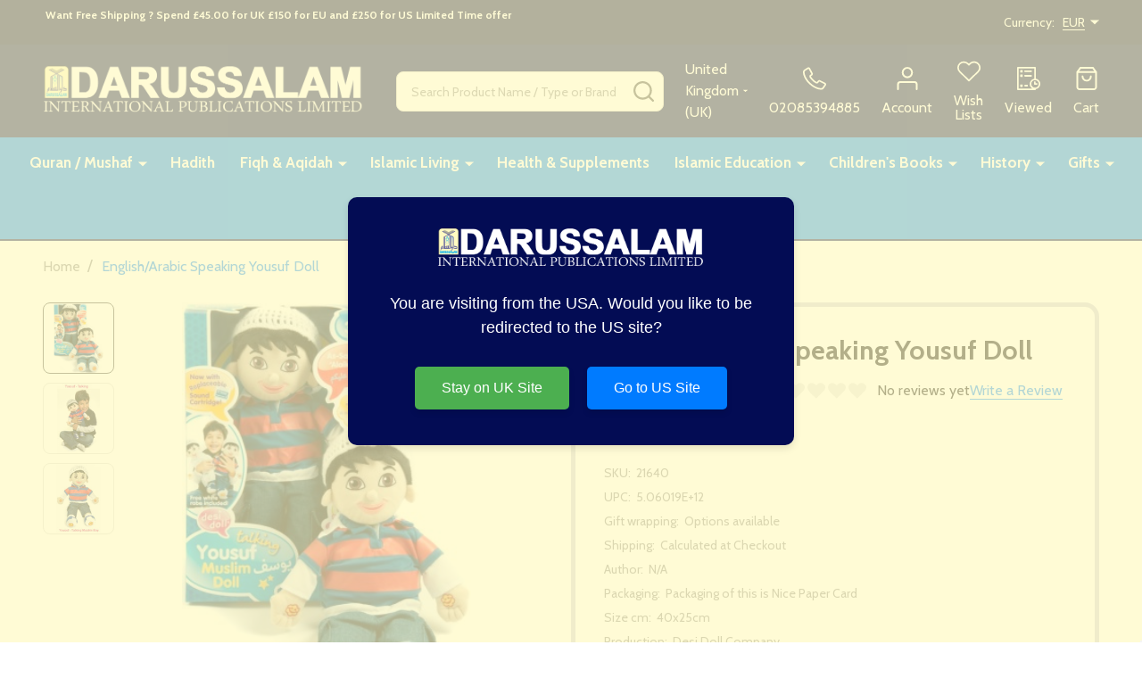

--- FILE ---
content_type: text/html; charset=UTF-8
request_url: https://darussalam.com/talking-muslim-boy-doll-yousuf/?setCurrencyId=3
body_size: 30052
content:
    <!DOCTYPE html>
<html class="no-js" lang="en">
        <head>
        <title>Talking Muslim Boy Doll Yousuf  (New Version)</title>
        <link rel="dns-prefetch preconnect" href="https://cdn11.bigcommerce.com/s-qrk4pkvixl" crossorigin><link rel="dns-prefetch preconnect" href="https://fonts.googleapis.com/" crossorigin><link rel="dns-prefetch preconnect" href="https://fonts.gstatic.com/" crossorigin>
        <meta property="product:price:amount" content="34.36" /><meta property="product:price:currency" content="EUR" /><meta property="og:url" content="https://darussalam.com/talking-muslim-boy-doll-yousuf/" /><meta property="og:site_name" content="Darussalam" /><meta name="keywords" content="Islamic Shops, Quran, Hadiths, Children, Women, Muslim Books, All Islamic Books, Official Darussalam"><link rel='canonical' href='https://darussalam.com/talking-muslim-boy-doll-yousuf/' /><meta name='platform' content='bigcommerce.stencil' /><meta property="og:type" content="product" />
<meta property="og:title" content="English/Arabic Speaking Yousuf  Doll" />
<meta property="og:description" content="Darussalam: A Global Leader in Islamic Books" />
<meta property="og:image" content="https://cdn11.bigcommerce.com/s-qrk4pkvixl/products/9959/images/6050/yusuf__05509.1581530903.386.513.jpg?c=1" />
<meta property="pinterest:richpins" content="disabled" />
        
         

        <link href="https://cdn11.bigcommerce.com/s-qrk4pkvixl/product_images/Darussalam%20Favicon.png?t=1581828087" rel="shortcut icon">
        <meta name="viewport" content="width=device-width, initial-scale=1">

        <script>
            document.documentElement.className = document.documentElement.className.replace('no-js', 'js');
        </script>

        <script>
    function browserSupportsAllFeatures() {
        return window.Promise
            && window.fetch
            && window.URL
            && window.URLSearchParams
            && window.WeakMap
            // object-fit support
            && ('objectFit' in document.documentElement.style);
    }

    function loadScript(src) {
        var js = document.createElement('script');
        js.src = src;
        js.onerror = function () {
            console.error('Failed to load polyfill script ' + src);
        };
        document.head.appendChild(js);
    }

    if (!browserSupportsAllFeatures()) {
        loadScript('https://cdn11.bigcommerce.com/s-qrk4pkvixl/stencil/6f7277f0-2cf3-013d-dfdf-0ef44a5eff78/e/80786960-c191-013e-541f-763f28f14146/dist/theme-bundle.polyfills.js');
    }
</script>
<!-- preload polyfill -->
<script>!function(n){"use strict";n.loadCSS||(n.loadCSS=function(){});var o=loadCSS.relpreload={};if(o.support=function(){var e;try{e=n.document.createElement("link").relList.supports("preload")}catch(t){e=!1}return function(){return e}}(),o.bindMediaToggle=function(t){var e=t.media||"all";function a(){t.addEventListener?t.removeEventListener("load",a):t.attachEvent&&t.detachEvent("onload",a),t.setAttribute("onload",null),t.media=e}t.addEventListener?t.addEventListener("load",a):t.attachEvent&&t.attachEvent("onload",a),setTimeout(function(){t.rel="stylesheet",t.media="only x"}),setTimeout(a,3e3)},o.poly=function(){if(!o.support())for(var t=n.document.getElementsByTagName("link"),e=0;e<t.length;e++){var a=t[e];"preload"!==a.rel||"style"!==a.getAttribute("as")||a.getAttribute("data-loadcss")||(a.setAttribute("data-loadcss",!0),o.bindMediaToggle(a))}},!o.support()){o.poly();var t=n.setInterval(o.poly,500);n.addEventListener?n.addEventListener("load",function(){o.poly(),n.clearInterval(t)}):n.attachEvent&&n.attachEvent("onload",function(){o.poly(),n.clearInterval(t)})}"undefined"!=typeof exports?exports.loadCSS=loadCSS:n.loadCSS=loadCSS}("undefined"!=typeof global?global:this);</script>
        <script>window.consentManagerTranslations = `{"locale":"en","locales":{"consent_manager.data_collection_warning":"en","consent_manager.accept_all_cookies":"en","consent_manager.gdpr_settings":"en","consent_manager.data_collection_preferences":"en","consent_manager.manage_data_collection_preferences":"en","consent_manager.use_data_by_cookies":"en","consent_manager.data_categories_table":"en","consent_manager.allow":"en","consent_manager.accept":"en","consent_manager.deny":"en","consent_manager.dismiss":"en","consent_manager.reject_all":"en","consent_manager.category":"en","consent_manager.purpose":"en","consent_manager.functional_category":"en","consent_manager.functional_purpose":"en","consent_manager.analytics_category":"en","consent_manager.analytics_purpose":"en","consent_manager.targeting_category":"en","consent_manager.advertising_category":"en","consent_manager.advertising_purpose":"en","consent_manager.essential_category":"en","consent_manager.esential_purpose":"en","consent_manager.yes":"en","consent_manager.no":"en","consent_manager.not_available":"en","consent_manager.cancel":"en","consent_manager.save":"en","consent_manager.back_to_preferences":"en","consent_manager.close_without_changes":"en","consent_manager.unsaved_changes":"en","consent_manager.by_using":"en","consent_manager.agree_on_data_collection":"en","consent_manager.change_preferences":"en","consent_manager.cancel_dialog_title":"en","consent_manager.privacy_policy":"en","consent_manager.allow_category_tracking":"en","consent_manager.disallow_category_tracking":"en"},"translations":{"consent_manager.data_collection_warning":"We use cookies (and other similar technologies) to collect data to improve your shopping experience.","consent_manager.accept_all_cookies":"Accept All Cookies","consent_manager.gdpr_settings":"Settings","consent_manager.data_collection_preferences":"Website Data Collection Preferences","consent_manager.manage_data_collection_preferences":"Manage Website Data Collection Preferences","consent_manager.use_data_by_cookies":" uses data collected by cookies and JavaScript libraries to improve your shopping experience.","consent_manager.data_categories_table":"The table below outlines how we use this data by category. To opt out of a category of data collection, select 'No' and save your preferences.","consent_manager.allow":"Allow","consent_manager.accept":"Accept","consent_manager.deny":"Deny","consent_manager.dismiss":"Dismiss","consent_manager.reject_all":"Reject all","consent_manager.category":"Category","consent_manager.purpose":"Purpose","consent_manager.functional_category":"Functional","consent_manager.functional_purpose":"Enables enhanced functionality, such as videos and live chat. If you do not allow these, then some or all of these functions may not work properly.","consent_manager.analytics_category":"Analytics","consent_manager.analytics_purpose":"Provide statistical information on site usage, e.g., web analytics so we can improve this website over time.","consent_manager.targeting_category":"Targeting","consent_manager.advertising_category":"Advertising","consent_manager.advertising_purpose":"Used to create profiles or personalize content to enhance your shopping experience.","consent_manager.essential_category":"Essential","consent_manager.esential_purpose":"Essential for the site and any requested services to work, but do not perform any additional or secondary function.","consent_manager.yes":"Yes","consent_manager.no":"No","consent_manager.not_available":"N/A","consent_manager.cancel":"Cancel","consent_manager.save":"Save","consent_manager.back_to_preferences":"Back to Preferences","consent_manager.close_without_changes":"You have unsaved changes to your data collection preferences. Are you sure you want to close without saving?","consent_manager.unsaved_changes":"You have unsaved changes","consent_manager.by_using":"By using our website, you're agreeing to our","consent_manager.agree_on_data_collection":"By using our website, you're agreeing to the collection of data as described in our ","consent_manager.change_preferences":"You can change your preferences at any time","consent_manager.cancel_dialog_title":"Are you sure you want to cancel?","consent_manager.privacy_policy":"Privacy Policy","consent_manager.allow_category_tracking":"Allow [CATEGORY_NAME] tracking","consent_manager.disallow_category_tracking":"Disallow [CATEGORY_NAME] tracking"}}`;</script>
        
        <script>
            window.lazySizesConfig = window.lazySizesConfig || {};
            window.lazySizesConfig.loadMode = 1;
        </script>
        <script async src="https://cdn11.bigcommerce.com/s-qrk4pkvixl/stencil/6f7277f0-2cf3-013d-dfdf-0ef44a5eff78/e/80786960-c191-013e-541f-763f28f14146/dist/theme-bundle.head_async.js"></script>

                <script>
                    (function() {
                        var fonts = ["Google_Cabin_400", "Google_Cabin_700"]
                            .reduce(function(_fonts, font) {
                                var m = font.match(/google_([^_]+)(_(.*))?$/i);
                                if (m) {
                                    _fonts.push([m[1], m[3]]);
                                }
                                return _fonts;
                            }, []);
                        var families = fonts.map(function(font) {
                            return 'family=' + font[0] + (font[1] ? ':wght@' + String(font[1]).replace(/,/g, ';') : '');
                        }).join('&');
                        function addLink(href, rel, crossorigin) {
                            var link = document.createElement('link');
                            link.href = href;
                            link.rel = rel;
                            if (crossorigin) {
                                link.crossOrigin = crossorigin;
                            }
                            document.head.appendChild(link);
                        }
                        addLink('https://fonts.googleapis.com', 'preconnect');
                        addLink('https://fonts.gstatic.com', 'preconnect', true);
                        addLink('https://fonts.googleapis.com/css2?' + families + '&display=swap', 'stylesheet');
                    })();
                </script>

            <link data-stencil-stylesheet href="https://cdn11.bigcommerce.com/s-qrk4pkvixl/stencil/6f7277f0-2cf3-013d-dfdf-0ef44a5eff78/e/80786960-c191-013e-541f-763f28f14146/css/theme-58ff8970-c191-013e-95ac-3a4f2cb19a03.css" rel="stylesheet">
            <!-- Start Tracking Code for analytics_facebook -->

<script>
!function(f,b,e,v,n,t,s){if(f.fbq)return;n=f.fbq=function(){n.callMethod?n.callMethod.apply(n,arguments):n.queue.push(arguments)};if(!f._fbq)f._fbq=n;n.push=n;n.loaded=!0;n.version='2.0';n.queue=[];t=b.createElement(e);t.async=!0;t.src=v;s=b.getElementsByTagName(e)[0];s.parentNode.insertBefore(t,s)}(window,document,'script','https://connect.facebook.net/en_US/fbevents.js');

fbq('set', 'autoConfig', 'false', '24325104857183461');
fbq('dataProcessingOptions', ['LDU'], 0, 0);
fbq('init', '24325104857183461', {"external_id":"16ad25fc-fe48-4ddc-9076-306432f16a05"});
fbq('set', 'agent', 'bigcommerce', '24325104857183461');

function trackEvents() {
    var pathName = window.location.pathname;

    fbq('track', 'PageView', {}, "");

    // Search events start -- only fire if the shopper lands on the /search.php page
    if (pathName.indexOf('/search.php') === 0 && getUrlParameter('search_query')) {
        fbq('track', 'Search', {
            content_type: 'product_group',
            content_ids: [],
            search_string: getUrlParameter('search_query')
        });
    }
    // Search events end

    // Wishlist events start -- only fire if the shopper attempts to add an item to their wishlist
    if (pathName.indexOf('/wishlist.php') === 0 && getUrlParameter('added_product_id')) {
        fbq('track', 'AddToWishlist', {
            content_type: 'product_group',
            content_ids: []
        });
    }
    // Wishlist events end

    // Lead events start -- only fire if the shopper subscribes to newsletter
    if (pathName.indexOf('/subscribe.php') === 0 && getUrlParameter('result') === 'success') {
        fbq('track', 'Lead', {});
    }
    // Lead events end

    // Registration events start -- only fire if the shopper registers an account
    if (pathName.indexOf('/login.php') === 0 && getUrlParameter('action') === 'account_created') {
        fbq('track', 'CompleteRegistration', {}, "");
    }
    // Registration events end

    

    function getUrlParameter(name) {
        var cleanName = name.replace(/[\[]/, '\[').replace(/[\]]/, '\]');
        var regex = new RegExp('[\?&]' + cleanName + '=([^&#]*)');
        var results = regex.exec(window.location.search);
        return results === null ? '' : decodeURIComponent(results[1].replace(/\+/g, ' '));
    }
}

if (window.addEventListener) {
    window.addEventListener("load", trackEvents, false)
}
</script>
<noscript><img height="1" width="1" style="display:none" alt="null" src="https://www.facebook.com/tr?id=24325104857183461&ev=PageView&noscript=1&a=plbigcommerce1.2&eid="/></noscript>

<!-- End Tracking Code for analytics_facebook -->


<script type="text/javascript" src="https://checkout-sdk.bigcommerce.com/v1/loader.js" defer ></script>
<script src="https://www.google.com/recaptcha/api.js" async defer></script>
<script type="text/javascript">
var BCData = {"product_attributes":{"sku":"21640","upc":"5.06019E+12","mpn":null,"gtin":null,"weight":null,"base":true,"image":null,"price":{"with_tax":{"formatted":"\u20ac34.36","value":34.36,"currency":"EUR"},"tax_label":"VAT"},"out_of_stock_behavior":"label_option","out_of_stock_message":"Out of stock","available_modifier_values":[],"in_stock_attributes":[],"stock":null,"instock":true,"stock_message":null,"purchasable":true,"purchasing_message":null,"call_for_price_message":null}};
</script>
<script>
    console.log("RE-DIRECTION");
    document.addEventListener("DOMContentLoaded", function() {
        // Function to create and show the redirect modal
        function showRedirectModal() {
            const modal = document.createElement('div');
            modal.id = 'redirect-modal';
            modal.style.display = 'flex';
            modal.style.position = 'fixed';
            modal.style.zIndex = '1000';
            modal.style.left = '0';
            modal.style.top = '0';
            modal.style.width = '100%';
            modal.style.height = '100%';
            modal.style.backgroundColor = 'rgba(255, 250, 195, 0.7)';
            modal.style.justifyContent = 'center';
            modal.style.alignItems = 'center';
            modal.style.fontFamily = 'Arial, sans-serif';
            modal.style.transition = 'opacity 0.3s ease';

            const modalContent = document.createElement('div');
            modalContent.className = 'modal-content';
            modalContent.style.backgroundColor = '#030c54';
            modalContent.style.padding = '30px';
            modalContent.style.borderRadius = '10px';
            modalContent.style.boxShadow = '0 4px 8px rgba(0, 0, 0, 0.1)';
            modalContent.style.maxWidth = '500px';
            modalContent.style.width = '100%';
            modalContent.style.textAlign = 'center';

            // Add the logo to the modal
            const logo = document.createElement('img');
            logo.src = 'https://cdn11.bigcommerce.com/s-qrk4pkvixl/images/stencil/original/logo_for_web_site_160x30_1703113408__58927.original.png';
            logo.alt = 'DARUSSALAM';
            logo.title = 'DARUSSALAM';
            logo.className = 'header-logo-image-unknown-size';
            logo.style.width = 'auto';
            logo.style.maxWidth = '300px';
            logo.style.marginBottom = '20px';
            modalContent.appendChild(logo);

            const message = document.createElement('p');
            message.textContent = 'You are visiting from the USA. Would you like to be redirected to the US site?';
            message.style.color = '#fff';
            message.style.fontSize = '18px';
            message.style.marginBottom = '20px';

            const stayButton = document.createElement('button');
            stayButton.id = 'stay-button';
            stayButton.textContent = 'Stay on UK Site';
            stayButton.style.margin = '10px';
            stayButton.style.padding = '12px 30px';
            stayButton.style.cursor = 'pointer';
            stayButton.style.border = 'none';
            stayButton.style.borderRadius = '5px';
            stayButton.style.backgroundColor = '#4CAF50';
            stayButton.style.color = '#fff';
            stayButton.style.fontSize = '16px';
            stayButton.style.transition = 'background-color 0.3s ease';
            stayButton.style.boxShadow = '0 4px 6px rgba(0, 0, 0, 0.1)';

            const redirectButton = document.createElement('button');
            redirectButton.id = 'redirect-button';
            redirectButton.textContent = 'Go to US Site';
            redirectButton.style.margin = '10px';
            redirectButton.style.padding = '12px 30px';
            redirectButton.style.cursor = 'pointer';
            redirectButton.style.border = 'none';
            redirectButton.style.borderRadius = '5px';
            redirectButton.style.backgroundColor = '#007BFF';
            redirectButton.style.color = '#fff';
            redirectButton.style.fontSize = '16px';
            redirectButton.style.transition = 'background-color 0.3s ease';
            redirectButton.style.boxShadow = '0 4px 6px rgba(0, 0, 0, 0.1)';

            // Initially hide the newsletterPopup-content
            const newsletterPopup = document.getElementsByClassName('newsletterPopupModal')[0];
            if (newsletterPopup) {
                newsletterPopup.style.display = 'none';
            }

            stayButton.addEventListener('mouseover', function() {
                stayButton.style.backgroundColor = '#45A049';
            });
            stayButton.addEventListener('mouseout', function() {
                stayButton.style.backgroundColor = '#4CAF50';
            });

            redirectButton.addEventListener('mouseover', function() {
                redirectButton.style.backgroundColor = '#0056b3';
            });
            redirectButton.addEventListener('mouseout', function() {
                redirectButton.style.backgroundColor = '#007BFF';
            });

            modalContent.appendChild(message);
            modalContent.appendChild(stayButton);
            modalContent.appendChild(redirectButton);
            modal.appendChild(modalContent);
            document.body.appendChild(modal);

            stayButton.addEventListener('click', () => {
                modal.style.opacity = '0';
                setTimeout(() => {
                    modal.style.display = 'none';
                }, 300);
            });

            redirectButton.addEventListener('click', () => {
                redirectToUSSite();
            });
        }

        // ✅ UPDATED: Redirect to product page if on that page, else go to homepage
        function redirectToUSSite() {
            const path = window.location.pathname.replace(/\/$/, '');
            if (path === '/black-seed-oil-capsules-softgels-darussalam') {
                window.location.href = 'https://www.darussalam.us/products/black-seed-oil-capsules-softgels-darussalam?_pos=1&_sid=0ee4dd979&_ss=r';
            } else {
                window.location.href = 'https://www.darussalam.us';
            }
        }

        // Function to check if the user is from the USA and show the modal if necessary
        function redirectIfFromUSA() {
            fetch('https://ipapi.co/json/')
                .then(response => response.json())
                .then(data => {
                    const country = data.country_code;
                    if (country === 'US') {
                        showRedirectModal();
                    }
                })
                .catch(error => {
                    console.error('Error fetching IP location:', error);
                });
        }

        redirectIfFromUSA();
    });
</script>
<script nonce="">
(function () {
    var xmlHttp = new XMLHttpRequest();

    xmlHttp.open('POST', 'https://bes.gcp.data.bigcommerce.com/nobot');
    xmlHttp.setRequestHeader('Content-Type', 'application/json');
    xmlHttp.send('{"store_id":"1000954711","timezone_offset":"1.0","timestamp":"2026-01-21T16:27:54.89979500Z","visit_id":"f6ebae56-08d2-46a2-8447-b5208552c635","channel_id":1}');
})();
</script>

        
        <link data-stencil-stylesheet href="https://cdn11.bigcommerce.com/s-qrk4pkvixl/stencil/6f7277f0-2cf3-013d-dfdf-0ef44a5eff78/e/80786960-c191-013e-541f-763f28f14146/css/aos-58ff8970-c191-013e-95ac-3a4f2cb19a03.css" rel="preload" onload="this.onload=null;this.rel='stylesheet'" as="style">



            
            
            
            
            
            
            
            
            
            
            
        

        <!-- snippet location htmlhead -->

         
    </head>
    <body class="csscolumns supermarket-layout--fullwidth 
        
        supermarket-pageType--product 
        supermarket-page--pages-product 
        supermarket--hideContentNav
        
        
        
        
        
        " id="topOfPage">

        <!-- snippet location header -->

        <svg data-src="https://cdn11.bigcommerce.com/s-qrk4pkvixl/stencil/6f7277f0-2cf3-013d-dfdf-0ef44a5eff78/e/80786960-c191-013e-541f-763f28f14146/img/icon-sprite.svg" class="icons-svg-sprite"></svg>

        <header class="header" role="banner"  data-sticky-header>

    <div class="beautify__topHeader">
        <div class="container">
            <div class="_announce">
                <div data-content-region="header_top_announcement--global"><div data-layout-id="55b12b24-de25-4ca2-86f9-de284863831d">       <div data-sub-layout-container="d21652a7-ebcf-4694-8f43-dce3fb984115" data-layout-name="Layout">
    <style data-container-styling="d21652a7-ebcf-4694-8f43-dce3fb984115">
        [data-sub-layout-container="d21652a7-ebcf-4694-8f43-dce3fb984115"] {
            box-sizing: border-box;
            display: flex;
            flex-wrap: wrap;
            z-index: 0;
            position: relative;
            height: ;
            padding-top: 0px;
            padding-right: 0px;
            padding-bottom: 0px;
            padding-left: 0px;
            margin-top: 0px;
            margin-right: 0px;
            margin-bottom: 0px;
            margin-left: 0px;
            border-width: 0px;
            border-style: solid;
            border-color: #333333;
        }

        [data-sub-layout-container="d21652a7-ebcf-4694-8f43-dce3fb984115"]:after {
            display: block;
            position: absolute;
            top: 0;
            left: 0;
            bottom: 0;
            right: 0;
            background-size: cover;
            z-index: auto;
        }
    </style>

    <div data-sub-layout="15590cdb-59e1-4b35-b391-886b494696f7">
        <style data-column-styling="15590cdb-59e1-4b35-b391-886b494696f7">
            [data-sub-layout="15590cdb-59e1-4b35-b391-886b494696f7"] {
                display: flex;
                flex-direction: column;
                box-sizing: border-box;
                flex-basis: 100%;
                max-width: 100%;
                z-index: 0;
                position: relative;
                height: ;
                padding-top: 0px;
                padding-right: 10.5px;
                padding-bottom: 0px;
                padding-left: 10.5px;
                margin-top: 0px;
                margin-right: 0px;
                margin-bottom: 0px;
                margin-left: 0px;
                border-width: 0px;
                border-style: solid;
                border-color: #333333;
                justify-content: center;
            }
            [data-sub-layout="15590cdb-59e1-4b35-b391-886b494696f7"]:after {
                display: block;
                position: absolute;
                top: 0;
                left: 0;
                bottom: 0;
                right: 0;
                background-size: cover;
                z-index: auto;
            }
            @media only screen and (max-width: 700px) {
                [data-sub-layout="15590cdb-59e1-4b35-b391-886b494696f7"] {
                    flex-basis: 100%;
                    max-width: 100%;
                }
            }
        </style>
        <div data-widget-id="0cf0adc1-f57b-4ec3-bd17-68f94439e037" data-placement-id="ad8d808f-eca5-483c-94b7-d7a94a2f4d0b" data-placement-status="ACTIVE"><style>
    .sd-simple-text-0cf0adc1-f57b-4ec3-bd17-68f94439e037 {
      padding-top: 0px;
      padding-right: 0px;
      padding-bottom: 0px;
      padding-left: 0px;

      margin-top: 0px;
      margin-right: 0px;
      margin-bottom: 0px;
      margin-left: 0px;

    }

    .sd-simple-text-0cf0adc1-f57b-4ec3-bd17-68f94439e037 * {
      margin: 0;
      padding: 0;

        color: rgba(0,0,0,0);
        font-family: inherit;
        font-weight: 700;
        font-size: 12px;
        min-height: 12px;

    }

    .sd-simple-text-0cf0adc1-f57b-4ec3-bd17-68f94439e037 {
        text-align: center;
    }

    #sd-simple-text-editable-0cf0adc1-f57b-4ec3-bd17-68f94439e037 {
      min-width: 14px;
      line-height: 1.5;
      display: inline-block;
    }

    #sd-simple-text-editable-0cf0adc1-f57b-4ec3-bd17-68f94439e037[data-edit-mode="true"]:hover,
    #sd-simple-text-editable-0cf0adc1-f57b-4ec3-bd17-68f94439e037[data-edit-mode="true"]:active,
    #sd-simple-text-editable-0cf0adc1-f57b-4ec3-bd17-68f94439e037[data-edit-mode="true"]:focus {
      outline: 1px dashed #3C64F4;
    }

    #sd-simple-text-editable-0cf0adc1-f57b-4ec3-bd17-68f94439e037 strong,
    #sd-simple-text-editable-0cf0adc1-f57b-4ec3-bd17-68f94439e037 strong * {
      font-weight: bold;
    }

    #sd-simple-text-editable-0cf0adc1-f57b-4ec3-bd17-68f94439e037 a {
      color: inherit;
    }

    @supports (color: color-mix(in srgb, #000 50%, #fff 50%)) {
      #sd-simple-text-editable-0cf0adc1-f57b-4ec3-bd17-68f94439e037 a:hover,
      #sd-simple-text-editable-0cf0adc1-f57b-4ec3-bd17-68f94439e037 a:active,
      #sd-simple-text-editable-0cf0adc1-f57b-4ec3-bd17-68f94439e037 a:focus {
        color: color-mix(in srgb, currentColor 68%, white 32%);
      }
    }

    @supports not (color: color-mix(in srgb, #000 50%, #fff 50%)) {
      #sd-simple-text-editable-0cf0adc1-f57b-4ec3-bd17-68f94439e037 a:hover,
      #sd-simple-text-editable-0cf0adc1-f57b-4ec3-bd17-68f94439e037 a:active,
      #sd-simple-text-editable-0cf0adc1-f57b-4ec3-bd17-68f94439e037 a:focus {
        filter: brightness(2);
      }
    }
</style>

<div class="sd-simple-text-0cf0adc1-f57b-4ec3-bd17-68f94439e037 ">
  <div id="sd-simple-text-editable-0cf0adc1-f57b-4ec3-bd17-68f94439e037" data-edit-mode="">
    <p>&nbsp;Want Free Shipping ? Spend £45.00 for UK £150 for EU and £250 for US Limited Time offer<br>&nbsp;</p>
  </div>
</div>

</div>
    </div>
</div>

</div></div>
            </div>
            <div class="_user">
                        <div class="_currency">
                            <a href="#" data-dropdown="topHeader-currency" aria-controls="topHeader-currency" aria-expanded="false">
                                <span class='_label'>Currency:&nbsp;</span><span class='_value'>EUR</span> <svg class="icon"><use xlink:href="#icon-caret-down"></use></svg>
                            </a>
                            <div class="dropdown-menu" id="topHeader-currency" data-dropdown-content aria-hidden="true" tabindex="-1">
                                <ul>
                                    <li>
                                        <a href="https://darussalam.com/talking-muslim-boy-doll-yousuf/?setCurrencyId=1">
                                                US Dollars (USD)
                                        </a>
                                    </li>
                                    <li>
                                        <a href="https://darussalam.com/talking-muslim-boy-doll-yousuf/?setCurrencyId=2">
                                                British Pound (GBP)
                                        </a>
                                    </li>
                                    <li>
                                        <a href="https://darussalam.com/talking-muslim-boy-doll-yousuf/?setCurrencyId=3">
                                                <strong>Euro (EUR)</strong>
                                        </a>
                                    </li>
                                </ul>
                            </div>
                        </div>
            </div>
        </div>
    </div>
    <div class="beautify__mainHeader _hasImg _left">
        <div class="container">
            <a href="#" class="mobileMenu-toggle" data-mobile-menu-toggle="menu">
                <span class="mobileMenu-toggleIcon"><span class="_icon"></span></span>
                <span class="_label sr-only">Menu</span>
            </a>

                <div class="header-logo _isImg">
    <a href="https://darussalam.com/" data-instantload='{"page":"home"}'>
            <img class="header-logo-image-unknown-size" src="https://cdn11.bigcommerce.com/s-qrk4pkvixl/images/stencil/original/logo_for_web_site_160x30_1703113408__58927.original.png" alt="DARUSSALAM" title="DARUSSALAM">
</a>
</div>
                <div class="_searchBar" data-quick-search-bar>
    <div class="beautify__quickSearch is-open" data-prevent-quick-search-close>
    <!-- snippet location forms_search -->
    <form class="form" action="/search.php">
        <fieldset class="form-fieldset">
            <div class="form-field">
                <label class="is-srOnly" for="search_query">Search</label>
                <div class="form-prefixPostfix">
                    <input class="form-input" data-search-quick name="search_query" id="search_query" data-error-message="Search field cannot be empty." placeholder="Search Product Name / Type or Brand" autocomplete="off">
                    <button type="button" class="button _close" data-quick-search-close><svg class="icon"><use xlink:href="#icon-close"></use></svg><span class="sr-only">Close</span></button>
                    <button type="submit" class="button _submit"><svg class="icon"><use xlink:href="#icon-bs-search"></use></svg><span class="sr-only">Search</span></button>
                </div>
            </div>
        </fieldset>
    </form>
</div>
</div>                <ul class="navUser-section">
    <li class="navUser-item navUser-item--region">
        <div data-content-region="header_navuser--global"></div>
    </li>

    
    <li class="navUser-item navUser-item--currency">
        <a href="#" data-dropdown="topHeader-country" aria-controls="topHeader-country" aria-expanded="false">
            United Kingdom (UK) <svg class="icon"><use xlink:href="#icon-caret-down"></use></svg>
        </a>
        <div class="dropdown-menu" id="topHeader-country" data-dropdown-content aria-hidden="true" tabindex="-1">
            <ul>
                <li>
                    <a href="https://www.darussalam.com">
                        <strong>United Kingdom (UK)</strong>
                    </a>
                </li>
                <li>
                    <a href="https://www.darussalam.us">
                        United States (US)
                    </a>
                </li>
            </ul>
        </div>
    </li>

    
            <li class="navUser-item navUser-item--phone">
                <a class="navUser-action" href="tel:02085394885" title="Call Us: 02085394885">
                    <svg class="icon"><use xlink:href="#icon-phone2" /></svg>
                    <span class="_label">02085394885</span>
                </a>
            </li>
        <li class="navUser-item navUser-item--phone u-hideDesktop">
            <a class="navUser-action" href="tel:02085394885" title="Call Us: 02085394885">
                <svg class="icon"><use xlink:href="#icon-phone2" /></svg>
                <span class="_label">Call Us<span class="_phoneNumber">02085394885</span></span>
            </a>
        </li>


    <li class="navUser-item navUser-item--compare">
        <a class="navUser-action navUser-action--compare" href="/compare" title="Compare" data-compare-nav>
            <svg class="icon"><use xlink:href="#icon-compare" /></svg>
            <span class="_label">Compare <span class="countPill countPill--positive countPill--alt"></span></span>
            
        </a>
    </li>
    

    <li class="navUser-item navUser-item--account">
        <a class="navUser-action navUser-action--account" href="/login.php" title="Account">
            <svg class="icon"><use xlink:href="#icon-user" /></svg>
            <span class="_label">Account</span>
        </a>
    </li>

    <li class="navUser-item navUser-item--wishlist">
        <a class="navUser-action navUser-action--wishlist" href="/wishlist.php" title="Wish Lists">
            <svg class="icon"><use xlink:href="#icon-heart2" /></svg>
            <span class="_label">Wish Lists</span>
        </a>
    </li>

    <li class="navUser-item navUser-item--recentlyViewed">
        <a class="navUser-action navUser-action--recentlyViewed" href="#recently-viewed" data-dropdown="recently-viewed-dropdown" data-options="align:right" title="Recently Viewed Products" style="display:none">
            <svg class="icon"><use xlink:href="#icon-recent-list" /></svg>
            <span class="_label">Viewed</span>
        </a>
        <div class="dropdown-menu" id="recently-viewed-dropdown" data-dropdown-content aria-hidden="true"></div>
    </li>

    <li class="navUser-item navUser-item--cart">
        <a
            class="navUser-action navUser-action--cart"
            data-cart-preview
            data-toggle="cart-preview-dropdown"
            href="/cart.php"
            title="Cart">
            <svg class="icon"><use xlink:href="#icon-cart2" /></svg>
            <span class="_label">Cart</span> <span class="countPill cart-quantity"></span>
        </a>
        <div class="previewCart-overlay"></div>
        <div class="dropdown-menu" id="cart-preview-dropdown" aria-hidden="true"></div>
    </li>
</ul>            

        </div>
    </div>

    <div class="navPages-container" id="menu" data-menu>
        <div class="container" id="bf-fix-menu-mobile">
            <nav class="navPages _hasMegamenu _hasWidgets">
    <ul class="navPages-list">
                    <li class="navPages-item navPages-item--id-1428">
                        <a class="navPages-action-toggle" href="#"
    data-collapsible="navPages-1428">
    <span class="_more"><span class="is-srOnly">More</span><svg class="icon"><use xlink:href="#icon-add"></use></svg></span>
    <span class="_less"><span class="is-srOnly">Back</span><svg class="icon"><use xlink:href="#icon-minus"></use></svg></span>
</a>
<a class="navPages-action has-subMenu " href="https://darussalam.com/quran-mushaf/"
    href="https://darussalam.com/quran-mushaf/"
    data-instantload
    
>Quran / Mushaf</a>
<a class="navPages-action-toggle-desktop" href="#" data-collapsible="navPages-1428" title="More"><svg class="icon"><use xlink:href="#icon-caret-down"></use></svg></a>
<div class="navPage-subMenu
    " id="navPages-1428">
        <div class="navPage-subMenu-top">
            <div data-content-region="navPages_1428_top--global"></div>
        </div>
    <div class="navPage-subMenu-middle">
            <div data-content-region="navPages_1428_left--global"></div>
        <ul class="navPage-subMenu-list">
                <!-- 0 -->
                <li class="navPage-subMenu-item">
                    <div data-content-region="navPages_1441_top--global"></div>
                        <a class="navPage-subMenu-action" href="https://darussalam.com/quran-mushaf/mushaf-tajweed/" data-instantload >Mushaf Tajweed </a>
                        <div data-content-region="navPages_1441_bottom--global"></div>
                </li>
                <!-- 1 -->
                <li class="navPage-subMenu-item">
                    <div data-content-region="navPages_1639_top--global"></div>
                        <a class="navPage-subMenu-action" href="https://darussalam.com/quran-mushaf/rainbow-quran/" data-instantload >Rainbow Quran</a>
                        <div data-content-region="navPages_1639_bottom--global"></div>
                </li>
                <!-- 2 -->
                <li class="navPage-subMenu-item">
                    <div data-content-region="navPages_1442_top--global"></div>
                        <a class="navPage-subMenu-action" href="https://darussalam.com/quran-mushaf/mushaf-uthmani/" data-instantload >Mushaf Uthmani</a>
                        <div data-content-region="navPages_1442_bottom--global"></div>
                </li>
                <!-- 3 -->
                <li class="navPage-subMenu-item">
                    <div data-content-region="navPages_1444_top--global"></div>
                        <a class="navPage-subMenu-action" href="https://darussalam.com/quran-mushaf/english-translation-quran/" data-instantload >English Translation Quran</a>
                        <div data-content-region="navPages_1444_bottom--global"></div>
                </li>
                <!-- 4 -->
                <li class="navPage-subMenu-item">
                    <div data-content-region="navPages_1591_top--global"></div>
                        <a class="navPage-subMenu-action" href="https://darussalam.com/quran-mushaf/digital-quran/" data-instantload >Digital Quran</a>
                        <div data-content-region="navPages_1591_bottom--global"></div>
                </li>
                <!-- 5 -->
                <li class="navPage-subMenu-item">
                    <div data-content-region="navPages_1574_top--global"></div>
                        <a class="navPage-subMenu-action" href="https://darussalam.com/quran-mushaf/urdu-hindi-persian-script-quran/" data-instantload >Urdu/Hindi/Persian Script Quran</a>
                        <div data-content-region="navPages_1574_bottom--global"></div>
                </li>
                <!-- 6 -->
                <li class="navPage-subMenu-item">
                    <div data-content-region="navPages_1446_top--global"></div>
                        <a class="navPage-subMenu-action" href="https://darussalam.com/quran-mushaf/learning-quran/" data-instantload >Learning Quran</a>
                        <div data-content-region="navPages_1446_bottom--global"></div>
                </li>
                <!-- 7 -->
                <li class="navPage-subMenu-item">
                    <div data-content-region="navPages_1460_top--global"></div>
                        <a class="navPage-subMenu-action" href="https://darussalam.com/quran-mushaf/other-languages/" data-instantload >Other Languages</a>
                        <div data-content-region="navPages_1460_bottom--global"></div>
                </li>
                <!-- 8 -->
                <li class="navPage-subMenu-item">
                    <div data-content-region="navPages_1468_top--global"></div>
                        <a class="navPage-subMenu-action" href="https://darussalam.com/quran-mushaf/tafseer/" data-instantload >Tafseer</a>
                        <div data-content-region="navPages_1468_bottom--global"></div>
                </li>
                <!-- 9 -->
                <li class="navPage-subMenu-item">
                    <div data-content-region="navPages_1656_top--global"></div>
                        <a class="navPage-subMenu-action" href="https://darussalam.com/quran-mushaf/maqdis-quran/" data-instantload >Maqdis Quran</a>
                        <div data-content-region="navPages_1656_bottom--global"></div>
                </li>
                <!-- 10 -->
                <li class="navPage-subMenu-item">
                    <div data-content-region="navPages_1443_top--global"></div>
                        <a class="navPage-subMenu-action" href="https://darussalam.com/quran-mushaf/persian-script/" data-instantload >Persian Script </a>
                        <div data-content-region="navPages_1443_bottom--global"></div>
                </li>
        </ul>
            <div data-content-region="navPages_1428_right--global"></div>
    </div>
        <div class="navPage-subMenu-bottom">
            <div data-content-region="navPages_1428_bottom--global"></div>
        </div>
</div>
                    </li>
                    <li class="navPages-item navPages-item--id-1427">
                        <a class="navPages-action" href="https://darussalam.com/books/hadith/" data-instantload >Hadith</a>
                    </li>
                    <li class="navPages-item navPages-item--id-1665">
                        <a class="navPages-action-toggle" href="#"
    data-collapsible="navPages-1665">
    <span class="_more"><span class="is-srOnly">More</span><svg class="icon"><use xlink:href="#icon-add"></use></svg></span>
    <span class="_less"><span class="is-srOnly">Back</span><svg class="icon"><use xlink:href="#icon-minus"></use></svg></span>
</a>
<a class="navPages-action has-subMenu " href="https://darussalam.com/fiqh-aqidah/"
    href="https://darussalam.com/fiqh-aqidah/"
    data-instantload
    
>Fiqh &amp; Aqidah</a>
<a class="navPages-action-toggle-desktop" href="#" data-collapsible="navPages-1665" title="More"><svg class="icon"><use xlink:href="#icon-caret-down"></use></svg></a>
<div class="navPage-subMenu
    " id="navPages-1665">
        <div class="navPage-subMenu-top">
            <div data-content-region="navPages_1665_top--global"></div>
        </div>
    <div class="navPage-subMenu-middle">
            <div data-content-region="navPages_1665_left--global"></div>
        <ul class="navPage-subMenu-list">
                <!-- 11 -->
                <li class="navPage-subMenu-item">
                    <div data-content-region="navPages_1464_top--global"></div>
                        <a class="navPage-subMenu-action" href="https://darussalam.com/books/general/fiqh-amp-sunnah/" data-instantload >Fiqh &amp; Sunnah Jurisprudence </a>
                        <div data-content-region="navPages_1464_bottom--global"></div>
                </li>
                <!-- 12 -->
                <li class="navPage-subMenu-item">
                    <div data-content-region="navPages_1583_top--global"></div>
                        <a class="navPage-subMenu-action" href="https://darussalam.com/books/islamic-law/" data-instantload >Islamic Law</a>
                        <div data-content-region="navPages_1583_bottom--global"></div>
                </li>
        </ul>
            <div data-content-region="navPages_1665_right--global"></div>
    </div>
        <div class="navPage-subMenu-bottom">
            <div data-content-region="navPages_1665_bottom--global"></div>
        </div>
</div>
                    </li>
                    <li class="navPages-item navPages-item--id-1426">
                        <a class="navPages-action-toggle" href="#"
    data-collapsible="navPages-1426">
    <span class="_more"><span class="is-srOnly">More</span><svg class="icon"><use xlink:href="#icon-add"></use></svg></span>
    <span class="_less"><span class="is-srOnly">Back</span><svg class="icon"><use xlink:href="#icon-minus"></use></svg></span>
</a>
<a class="navPages-action has-subMenu " href="https://darussalam.com/books/"
    href="https://darussalam.com/books/"
    data-instantload
    
>Islamic Living</a>
<a class="navPages-action-toggle-desktop" href="#" data-collapsible="navPages-1426" title="More"><svg class="icon"><use xlink:href="#icon-caret-down"></use></svg></a>
<div class="navPage-subMenu
    " id="navPages-1426">
        <div class="navPage-subMenu-top">
            <div data-content-region="navPages_1426_top--global"></div>
        </div>
    <div class="navPage-subMenu-middle">
            <div data-content-region="navPages_1426_left--global"></div>
        <ul class="navPage-subMenu-list">
                <!-- 13 -->
                <li class="navPage-subMenu-item">
                    <div data-content-region="navPages_1669_top--global"></div>
                        <a class="navPage-subMenu-action" href="https://darussalam.com/islamic-living/marriage/" data-instantload >Marriage</a>
                        <div data-content-region="navPages_1669_bottom--global"></div>
                </li>
                <!-- 14 -->
                <li class="navPage-subMenu-item">
                    <div data-content-region="navPages_1433_top--global"></div>
                        <a class="navPage-subMenu-action" href="https://darussalam.com/books/comparative-religion-and-science/" data-instantload >Comparative Religion and Science</a>
                        <div data-content-region="navPages_1433_bottom--global"></div>
                </li>
                <!-- 15 -->
                <li class="navPage-subMenu-item">
                    <div data-content-region="navPages_1582_top--global"></div>
                        <a class="navPage-subMenu-action" href="https://darussalam.com/books/family/" data-instantload >Family</a>
                        <div data-content-region="navPages_1582_bottom--global"></div>
                </li>
                <!-- 16 -->
                <li class="navPage-subMenu-item">
                    <div data-content-region="navPages_1432_top--global"></div>
                        <a class="navPage-subMenu-action" href="https://darussalam.com/books/prayer-supplication/" data-instantload >Prayer/Supplication</a>
                        <div data-content-region="navPages_1432_bottom--global"></div>
                </li>
                <!-- 17 -->
                <li class="navPage-subMenu-item">
                    <div data-content-region="navPages_1586_top--global"></div>
                        <a class="navPage-subMenu-action" href="https://darussalam.com/books/health/" data-instantload >Health</a>
                        <div data-content-region="navPages_1586_bottom--global"></div>
                </li>
                <!-- 18 -->
                <li class="navPage-subMenu-item">
                    <div data-content-region="navPages_1462_top--global"></div>
                        <a class="navPage-subMenu-action" href="https://darussalam.com/books/hajj-and-umrah/" data-instantload >Hajj and Umrah </a>
                        <div data-content-region="navPages_1462_bottom--global"></div>
                </li>
                <!-- 19 -->
                <li class="navPage-subMenu-item">
                    <div data-content-region="navPages_1587_top--global"></div>
                        <a class="navPage-subMenu-action" href="https://darussalam.com/books/women/" data-instantload >Women</a>
                        <div data-content-region="navPages_1587_bottom--global"></div>
                </li>
                <!-- 20 -->
                <li class="navPage-subMenu-item">
                    <div data-content-region="navPages_1609_top--global"></div>
                        <a class="navPage-subMenu-action" href="https://darussalam.com/hajj-and-umrah/" data-instantload >Hajj &amp; Umrah</a>
                        <div data-content-region="navPages_1609_bottom--global"></div>
                </li>
                <!-- 21 -->
                <li class="navPage-subMenu-item">
                    <div data-content-region="navPages_1666_top--global"></div>
                        <a class="navPages-action-toggle" href="#"
                            data-collapsible="navPages-1666">
                            <span class="_more"><span class="is-srOnly">More</span><svg class="icon"><use xlink:href="#icon-add"></use></svg></span>
                            <span class="_less"><span class="is-srOnly">Close</span><svg class="icon"><use xlink:href="#icon-minus"></use></svg></span>
                        </a>
                        <a
                            class="navPage-subMenu-action has-subMenu"
                            href="https://darussalam.com/books/tazkiyyah-heart-soul/"
                            data-instantload
                            
                        >Tazkiyyah (Heart &amp; Soul)</a>
                        <a class="navPages-action-toggle-desktop" tabindex="0" href="#" data-collapsible="navPages-1666" title="More"><svg class="icon"><use xlink:href="#icon-caret-down"></use></svg></a>
                        <ul class="navPage-childList" id="navPages-1666">
                                <!-- 22 -->
                                <li class="navPage-childList-item">
                                        <a class="navPage-childList-action" data-instantload href="https://darussalam.com/books/tazkiyyah-heart-soul/ibn-daud-books/" >Ibn Daud Books</a>
                                </li>
                        </ul>
                        <div data-content-region="navPages_1666_bottom--global"></div>
                </li>
        </ul>
            <div data-content-region="navPages_1426_right--global"></div>
    </div>
        <div class="navPage-subMenu-bottom">
            <div data-content-region="navPages_1426_bottom--global"></div>
        </div>
</div>
                    </li>
                    <li class="navPages-item navPages-item--id-1670">
                        <a class="navPages-action" href="https://darussalam.com/health-supplements/" data-instantload >Health &amp; Supplements</a>
                    </li>
                    <li class="navPages-item navPages-item--id-1584">
                        <a class="navPages-action-toggle" href="#"
    data-collapsible="navPages-1584">
    <span class="_more"><span class="is-srOnly">More</span><svg class="icon"><use xlink:href="#icon-add"></use></svg></span>
    <span class="_less"><span class="is-srOnly">Back</span><svg class="icon"><use xlink:href="#icon-minus"></use></svg></span>
</a>
<a class="navPages-action has-subMenu " href="https://darussalam.com/books/education/"
    href="https://darussalam.com/books/education/"
    data-instantload
    
>Islamic Education</a>
<a class="navPages-action-toggle-desktop" href="#" data-collapsible="navPages-1584" title="More"><svg class="icon"><use xlink:href="#icon-caret-down"></use></svg></a>
<div class="navPage-subMenu
    " id="navPages-1584">
        <div class="navPage-subMenu-top">
            <div data-content-region="navPages_1584_top--global"></div>
        </div>
    <div class="navPage-subMenu-middle">
            <div data-content-region="navPages_1584_left--global"></div>
        <ul class="navPage-subMenu-list">
                <!-- 23 -->
                <li class="navPage-subMenu-item">
                    <div data-content-region="navPages_1592_top--global"></div>
                        <a class="navPage-subMenu-action" href="https://darussalam.com/books/islamic-studies-education/" data-instantload >Islamic Studies Education</a>
                        <div data-content-region="navPages_1592_bottom--global"></div>
                </li>
                <!-- 24 -->
                <li class="navPage-subMenu-item">
                    <div data-content-region="navPages_1630_top--global"></div>
                        <a class="navPage-subMenu-action" href="https://darussalam.com/books/arabic-learning/" data-instantload >Arabic Learning</a>
                        <div data-content-region="navPages_1630_bottom--global"></div>
                </li>
                <!-- 25 -->
                <li class="navPage-subMenu-item">
                    <div data-content-region="navPages_1628_top--global"></div>
                        <a class="navPage-subMenu-action" href="https://darussalam.com/islamic-studies-education/quizzes-flashcads/" data-instantload >Quizzes &amp; Flashcads</a>
                        <div data-content-region="navPages_1628_bottom--global"></div>
                </li>
                <!-- 26 -->
                <li class="navPage-subMenu-item">
                    <div data-content-region="navPages_1638_top--global"></div>
                        <a class="navPage-subMenu-action" href="https://darussalam.com/books/madrasah-essential/" data-instantload >Madrasah Essential</a>
                        <div data-content-region="navPages_1638_bottom--global"></div>
                </li>
        </ul>
            <div data-content-region="navPages_1584_right--global"></div>
    </div>
        <div class="navPage-subMenu-bottom">
            <div data-content-region="navPages_1584_bottom--global"></div>
        </div>
</div>
                    </li>
                    <li class="navPages-item navPages-item--id-1578">
                        <a class="navPages-action-toggle" href="#"
    data-collapsible="navPages-1578">
    <span class="_more"><span class="is-srOnly">More</span><svg class="icon"><use xlink:href="#icon-add"></use></svg></span>
    <span class="_less"><span class="is-srOnly">Back</span><svg class="icon"><use xlink:href="#icon-minus"></use></svg></span>
</a>
<a class="navPages-action has-subMenu " href="https://darussalam.com/books/children/"
    href="https://darussalam.com/books/children/"
    data-instantload
    
>Children&#x27;s Books</a>
<a class="navPages-action-toggle-desktop" href="#" data-collapsible="navPages-1578" title="More"><svg class="icon"><use xlink:href="#icon-caret-down"></use></svg></a>
<div class="navPage-subMenu
    " id="navPages-1578">
        <div class="navPage-subMenu-top">
            <div data-content-region="navPages_1578_top--global"></div>
        </div>
    <div class="navPage-subMenu-middle">
            <div data-content-region="navPages_1578_left--global"></div>
        <ul class="navPage-subMenu-list">
                <!-- 27 -->
                <li class="navPage-subMenu-item">
                    <div data-content-region="navPages_1644_top--global"></div>
                        <a class="navPage-subMenu-action" href="https://darussalam.com/books/children-books/" data-instantload >Children Books</a>
                        <div data-content-region="navPages_1644_bottom--global"></div>
                </li>
                <!-- 28 -->
                <li class="navPage-subMenu-item">
                    <div data-content-region="navPages_1619_top--global"></div>
                        <a class="navPage-subMenu-action" href="https://darussalam.com/childrens-books/childrens-story-books/" data-instantload >Children&#x27;s Story Books</a>
                        <div data-content-region="navPages_1619_bottom--global"></div>
                </li>
                <!-- 29 -->
                <li class="navPage-subMenu-item">
                    <div data-content-region="navPages_1600_top--global"></div>
                        <a class="navPage-subMenu-action" href="https://darussalam.com/childrens-books/prayers-supplications/" data-instantload >Prayers &amp; Supplications</a>
                        <div data-content-region="navPages_1600_bottom--global"></div>
                </li>
        </ul>
            <div data-content-region="navPages_1578_right--global"></div>
    </div>
        <div class="navPage-subMenu-bottom">
            <div data-content-region="navPages_1578_bottom--global"></div>
        </div>
</div>
                    </li>
                    <li class="navPages-item navPages-item--id-1429">
                        <a class="navPages-action-toggle" href="#"
    data-collapsible="navPages-1429">
    <span class="_more"><span class="is-srOnly">More</span><svg class="icon"><use xlink:href="#icon-add"></use></svg></span>
    <span class="_less"><span class="is-srOnly">Back</span><svg class="icon"><use xlink:href="#icon-minus"></use></svg></span>
</a>
<a class="navPages-action has-subMenu " href="https://darussalam.com/books/history/"
    href="https://darussalam.com/books/history/"
    data-instantload
    
>History</a>
<a class="navPages-action-toggle-desktop" href="#" data-collapsible="navPages-1429" title="More"><svg class="icon"><use xlink:href="#icon-caret-down"></use></svg></a>
<div class="navPage-subMenu
    " id="navPages-1429">
        <div class="navPage-subMenu-top">
            <div data-content-region="navPages_1429_top--global"></div>
        </div>
    <div class="navPage-subMenu-middle">
            <div data-content-region="navPages_1429_left--global"></div>
        <ul class="navPage-subMenu-list">
                <!-- 30 -->
                <li class="navPage-subMenu-item">
                    <div data-content-region="navPages_1469_top--global"></div>
                        <a class="navPage-subMenu-action" href="https://darussalam.com/books/biography/" data-instantload >Biography</a>
                        <div data-content-region="navPages_1469_bottom--global"></div>
                </li>
        </ul>
            <div data-content-region="navPages_1429_right--global"></div>
    </div>
        <div class="navPage-subMenu-bottom">
            <div data-content-region="navPages_1429_bottom--global"></div>
        </div>
</div>
                    </li>
                    <li class="navPages-item navPages-item--id-1651">
                        <a class="navPages-action-toggle" href="#"
    data-collapsible="navPages-1651">
    <span class="_more"><span class="is-srOnly">More</span><svg class="icon"><use xlink:href="#icon-add"></use></svg></span>
    <span class="_less"><span class="is-srOnly">Back</span><svg class="icon"><use xlink:href="#icon-minus"></use></svg></span>
</a>
<a class="navPages-action has-subMenu " href="https://darussalam.com/gifts/"
    href="https://darussalam.com/gifts/"
    data-instantload
    
>Gifts</a>
<a class="navPages-action-toggle-desktop" href="#" data-collapsible="navPages-1651" title="More"><svg class="icon"><use xlink:href="#icon-caret-down"></use></svg></a>
<div class="navPage-subMenu
    " id="navPages-1651">
        <div class="navPage-subMenu-top">
            <div data-content-region="navPages_1651_top--global"></div>
        </div>
    <div class="navPage-subMenu-middle">
            <div data-content-region="navPages_1651_left--global"></div>
        <ul class="navPage-subMenu-list">
                <!-- 31 -->
                <li class="navPage-subMenu-item">
                    <div data-content-region="navPages_1585_top--global"></div>
                        <a class="navPage-subMenu-action" href="https://darussalam.com/books/ramadan/" data-instantload >Ramadan</a>
                        <div data-content-region="navPages_1585_bottom--global"></div>
                </li>
                <!-- 32 -->
                <li class="navPage-subMenu-item">
                    <div data-content-region="navPages_1657_top--global"></div>
                        <a class="navPage-subMenu-action" href="https://darussalam.com/discounted-items/" data-instantload >Discounted Items</a>
                        <div data-content-region="navPages_1657_bottom--global"></div>
                </li>
                <!-- 33 -->
                <li class="navPage-subMenu-item">
                    <div data-content-region="navPages_1667_top--global"></div>
                        <a class="navPage-subMenu-action" href="https://darussalam.com/ramadhan-and-eid-gifts-2025/" data-instantload >Ramadhan And Eid Gifts 2025</a>
                        <div data-content-region="navPages_1667_bottom--global"></div>
                </li>
                <!-- 34 -->
                <li class="navPage-subMenu-item">
                    <div data-content-region="navPages_1440_top--global"></div>
                        <a class="navPages-action-toggle" href="#"
                            data-collapsible="navPages-1440">
                            <span class="_more"><span class="is-srOnly">More</span><svg class="icon"><use xlink:href="#icon-add"></use></svg></span>
                            <span class="_less"><span class="is-srOnly">Close</span><svg class="icon"><use xlink:href="#icon-minus"></use></svg></span>
                        </a>
                        <a
                            class="navPage-subMenu-action has-subMenu"
                            href="https://darussalam.com/clothing/"
                            data-instantload
                            
                        >Clothing</a>
                        <a class="navPages-action-toggle-desktop" tabindex="0" href="#" data-collapsible="navPages-1440" title="More"><svg class="icon"><use xlink:href="#icon-caret-down"></use></svg></a>
                        <ul class="navPage-childList" id="navPages-1440">
                                <!-- 35 -->
                                <li class="navPage-childList-item">
                                        <a class="navPage-childList-action" data-instantload href="https://darussalam.com/bulk-discount/" >Bulk Discount</a>
                                </li>
                                <!-- 36 -->
                                <li class="navPage-childList-item">
                                        <a class="navPage-childList-action" data-instantload href="https://darussalam.com/clothing/mens-clothing/" >Men&#x27;s Clothing</a>
                                </li>
                                <!-- 37 -->
                                <li class="navPage-childList-item">
                                        <a class="navPage-childList-action" data-instantload href="https://darussalam.com/clothing/womens-clothing/" >Women&#x27;s Clothing</a>
                                </li>
                                <!-- 38 -->
                                <li class="navPage-childList-item">
                                        <a class="navPage-childList-action" data-instantload href="https://darussalam.com/clothing/children-clothing/" >Children Clothing</a>
                                </li>
                        </ul>
                        <div data-content-region="navPages_1440_bottom--global"></div>
                </li>
                <!-- 39 -->
                <li class="navPage-subMenu-item">
                    <div data-content-region="navPages_1652_top--global"></div>
                        <a class="navPage-subMenu-action" href="https://darussalam.com/gift/card/" data-instantload >Card</a>
                        <div data-content-region="navPages_1652_bottom--global"></div>
                </li>
                <!-- 40 -->
                <li class="navPage-subMenu-item">
                    <div data-content-region="navPages_1653_top--global"></div>
                        <a class="navPage-subMenu-action" href="https://darussalam.com/gift/perfumes/" data-instantload >Perfumes</a>
                        <div data-content-region="navPages_1653_bottom--global"></div>
                </li>
        </ul>
            <div data-content-region="navPages_1651_right--global"></div>
    </div>
        <div class="navPage-subMenu-bottom">
            <div data-content-region="navPages_1651_bottom--global"></div>
        </div>
</div>
                    </li>
                    <li class="navPages-item navPages-item--id-1438">
                        <a class="navPages-action-toggle" href="#"
    data-collapsible="navPages-1438">
    <span class="_more"><span class="is-srOnly">More</span><svg class="icon"><use xlink:href="#icon-add"></use></svg></span>
    <span class="_less"><span class="is-srOnly">Back</span><svg class="icon"><use xlink:href="#icon-minus"></use></svg></span>
</a>
<a class="navPages-action has-subMenu " href="https://darussalam.com/books/other-languages/"
    href="https://darussalam.com/books/other-languages/"
    data-instantload
    
>Other Languages</a>
<a class="navPages-action-toggle-desktop" href="#" data-collapsible="navPages-1438" title="More"><svg class="icon"><use xlink:href="#icon-caret-down"></use></svg></a>
<div class="navPage-subMenu
    " id="navPages-1438">
        <div class="navPage-subMenu-top">
            <div data-content-region="navPages_1438_top--global"></div>
        </div>
    <div class="navPage-subMenu-middle">
            <div data-content-region="navPages_1438_left--global"></div>
        <ul class="navPage-subMenu-list">
                <!-- 41 -->
                <li class="navPage-subMenu-item">
                    <div data-content-region="navPages_1456_top--global"></div>
                        <a class="navPage-subMenu-action" href="https://darussalam.com/books/other-languages/arabic-books/" data-instantload >Arabic Books</a>
                        <div data-content-region="navPages_1456_bottom--global"></div>
                </li>
                <!-- 42 -->
                <li class="navPage-subMenu-item">
                    <div data-content-region="navPages_1457_top--global"></div>
                        <a class="navPage-subMenu-action" href="https://darussalam.com/books/other-languages/bangali-books/" data-instantload >Bangali Books</a>
                        <div data-content-region="navPages_1457_bottom--global"></div>
                </li>
                <!-- 43 -->
                <li class="navPage-subMenu-item">
                    <div data-content-region="navPages_1459_top--global"></div>
                        <a class="navPage-subMenu-action" href="https://darussalam.com/books/other-languages/french-books/" data-instantload >French Books</a>
                        <div data-content-region="navPages_1459_bottom--global"></div>
                </li>
                <!-- 44 -->
                <li class="navPage-subMenu-item">
                    <div data-content-region="navPages_1445_top--global"></div>
                        <a class="navPage-subMenu-action" href="https://darussalam.com/books/other-languages/other-languages/" data-instantload >Other Languages </a>
                        <div data-content-region="navPages_1445_bottom--global"></div>
                </li>
                <!-- 45 -->
                <li class="navPage-subMenu-item">
                    <div data-content-region="navPages_1458_top--global"></div>
                        <a class="navPage-subMenu-action" href="https://darussalam.com/books/other-languages/spanish-books/" data-instantload >Spanish Books</a>
                        <div data-content-region="navPages_1458_bottom--global"></div>
                </li>
                <!-- 46 -->
                <li class="navPage-subMenu-item">
                    <div data-content-region="navPages_1455_top--global"></div>
                        <a class="navPage-subMenu-action" href="https://darussalam.com/books/other-languages/urdu-books/" data-instantload >Urdu Books</a>
                        <div data-content-region="navPages_1455_bottom--global"></div>
                </li>
        </ul>
            <div data-content-region="navPages_1438_right--global"></div>
    </div>
        <div class="navPage-subMenu-bottom">
            <div data-content-region="navPages_1438_bottom--global"></div>
        </div>
</div>
                    </li>
            

    </ul>

    <ul class="navPages-list navPages-list--user">
            <li class="navPages-item">
                <a class="navPages-action" href="/login.php">Sign In</a>
            </li>
                <li class="navPages-item">
                    <a class="navPages-action" href="/login.php?action=create_account">Register</a>
                </li>
    </ul>


    <ul class="navPages-list navPages-list--user">
            <li class="navPages-item">
                <a href="#" class="navPages-action-toggle"
                data-collapsible="navPages-currency"
                data-collapsible-disabled-breakpoint="medium"
                data-collapsible-disabled-state="open"
                data-collapsible-enabled-state="closed"
                >
                <span class="_more"><span class="is-srOnly">More</span><svg class="icon"><use xlink:href="#icon-add"></use></svg></span>
                <span class="_less"><span class="is-srOnly">Close</span><svg class="icon"><use xlink:href="#icon-minus"></use></svg></span>
                </a>
                <a class="navPages-action has-subMenu" href="#" data-collapsible="navPages-currency" aria-controls="navPages-currency" aria-expanded="false">
                    <span class='_label'>Currency:&nbsp;</span><span class='_value'>EUR</span>
                </a>
                <div class="navPage-subMenu" id="navPages-currency" aria-hidden="true" tabindex="-1">
                    <ul class="navPage-subMenu-list">
                        <li class="navPage-subMenu-item">
                            <a class="navPage-subMenu-action navPages-action" href="https://darussalam.com/talking-muslim-boy-doll-yousuf/?setCurrencyId=1">
                                    US Dollars
                            </a>
                        </li>
                        <li class="navPage-subMenu-item">
                            <a class="navPage-subMenu-action navPages-action" href="https://darussalam.com/talking-muslim-boy-doll-yousuf/?setCurrencyId=2">
                                    British Pound
                            </a>
                        </li>
                        <li class="navPage-subMenu-item">
                            <a class="navPage-subMenu-action navPages-action" href="https://darussalam.com/talking-muslim-boy-doll-yousuf/?setCurrencyId=3">
                                    <strong>Euro</strong>
                            </a>
                        </li>
                    </ul>
                </div>
            </li>

            <li class="navPages-item">
                <a class="navPages-action" href="tel:02085394885">Call Us: 02085394885</a>
            </li>
    </ul>
</nav>


        </div>
    </div>

</header>

<div class="dropdown dropdown--quickSearch" id="quickSearch" aria-hidden="true" tabindex="-1" data-prevent-quick-search-close>
    <div class="container">
        <div class="quickSearchSuggestions">
            <div class="_popular" data-papathemes-search-popular="">
                <div class="_heading">Popular Search</div>
                <button type="button" class="button button--small button--link is-open" data-collapsible="#quickSearch-popular-list" aria-expanded="true">
                    <span class="on">Hide<svg class="icon"><use xlink:href="#icon-eye-open"></use></svg></span>
                    <span class="off">Show<svg class="icon"><use xlink:href="#icon-eye-close"></use></svg></span>
                </button>
                <ul id="quickSearch-popular-list" class="is-open" aria-hidden="false"></ul>
            </div>
            <div class="_recent" data-papathemes-search-history style="display: none;">
                <div class="_heading">Your Search History</div>
                <button type="button" class="button button--small button--link is-open" data-papathemes-delete-search-history>
                    <span class="on">Delete<svg class="icon"><use xlink:href="#icon-close"></use></svg></span>
                </button>
                <ul id="quickSearch-recently-list"></ul>
            </div>
        </div>
        <section class="quickSearchResults" data-bind="html: results"></section>
    </div>
</div>
<div class="papathemes-overlay"></div>

<div data-content-region="header_bottom--global"><div data-layout-id="f56e5c69-ce6f-48b2-8ba6-da45e3a4b28f">       <div data-sub-layout-container="3bb27a83-29d6-4f5c-b7a2-3694dc4c71c3" data-layout-name="Layout">
    <style data-container-styling="3bb27a83-29d6-4f5c-b7a2-3694dc4c71c3">
        [data-sub-layout-container="3bb27a83-29d6-4f5c-b7a2-3694dc4c71c3"] {
            box-sizing: border-box;
            display: flex;
            flex-wrap: wrap;
            z-index: 0;
            position: relative;
            height: ;
            padding-top: 0px;
            padding-right: 0px;
            padding-bottom: 0px;
            padding-left: 0px;
            margin-top: 0px;
            margin-right: 0px;
            margin-bottom: 0px;
            margin-left: 0px;
            border-width: 0px;
            border-style: solid;
            border-color: #333333;
        }

        [data-sub-layout-container="3bb27a83-29d6-4f5c-b7a2-3694dc4c71c3"]:after {
            display: block;
            position: absolute;
            top: 0;
            left: 0;
            bottom: 0;
            right: 0;
            background-size: cover;
            z-index: auto;
        }
    </style>

    <div data-sub-layout="d00142ec-7b35-42b8-acb6-41f14fc8ad5e">
        <style data-column-styling="d00142ec-7b35-42b8-acb6-41f14fc8ad5e">
            [data-sub-layout="d00142ec-7b35-42b8-acb6-41f14fc8ad5e"] {
                display: flex;
                flex-direction: column;
                box-sizing: border-box;
                flex-basis: 50%;
                max-width: 50%;
                z-index: 0;
                position: relative;
                height: ;
                padding-top: 0px;
                padding-right: 10.5px;
                padding-bottom: 0px;
                padding-left: 10.5px;
                margin-top: 0px;
                margin-right: 0px;
                margin-bottom: 0px;
                margin-left: 0px;
                border-width: 0px;
                border-style: solid;
                border-color: #333333;
                justify-content: center;
            }
            [data-sub-layout="d00142ec-7b35-42b8-acb6-41f14fc8ad5e"]:after {
                display: block;
                position: absolute;
                top: 0;
                left: 0;
                bottom: 0;
                right: 0;
                background-size: cover;
                z-index: auto;
            }
            @media only screen and (max-width: 700px) {
                [data-sub-layout="d00142ec-7b35-42b8-acb6-41f14fc8ad5e"] {
                    flex-basis: 100%;
                    max-width: 100%;
                }
            }
        </style>
    </div>
    <div data-sub-layout="9ec7838f-4912-4da7-9f42-24e748cda1db">
        <style data-column-styling="9ec7838f-4912-4da7-9f42-24e748cda1db">
            [data-sub-layout="9ec7838f-4912-4da7-9f42-24e748cda1db"] {
                display: flex;
                flex-direction: column;
                box-sizing: border-box;
                flex-basis: 50%;
                max-width: 50%;
                z-index: 0;
                position: relative;
                height: ;
                padding-top: 0px;
                padding-right: 10.5px;
                padding-bottom: 0px;
                padding-left: 10.5px;
                margin-top: 0px;
                margin-right: 0px;
                margin-bottom: 0px;
                margin-left: 0px;
                border-width: 0px;
                border-style: solid;
                border-color: #333333;
                justify-content: center;
            }
            [data-sub-layout="9ec7838f-4912-4da7-9f42-24e748cda1db"]:after {
                display: block;
                position: absolute;
                top: 0;
                left: 0;
                bottom: 0;
                right: 0;
                background-size: cover;
                z-index: auto;
            }
            @media only screen and (max-width: 700px) {
                [data-sub-layout="9ec7838f-4912-4da7-9f42-24e748cda1db"] {
                    flex-basis: 100%;
                    max-width: 100%;
                }
            }
        </style>
    </div>
</div>

       <div data-sub-layout-container="fb41fa34-d372-40aa-95d2-3629fde0d6ef" data-layout-name="Layout">
    <style data-container-styling="fb41fa34-d372-40aa-95d2-3629fde0d6ef">
        [data-sub-layout-container="fb41fa34-d372-40aa-95d2-3629fde0d6ef"] {
            box-sizing: border-box;
            display: flex;
            flex-wrap: wrap;
            z-index: 0;
            position: relative;
            height: ;
            padding-top: 0px;
            padding-right: 0px;
            padding-bottom: 0px;
            padding-left: 0px;
            margin-top: 0px;
            margin-right: 0px;
            margin-bottom: 0px;
            margin-left: 0px;
            border-width: 0px;
            border-style: solid;
            border-color: #333333;
        }

        [data-sub-layout-container="fb41fa34-d372-40aa-95d2-3629fde0d6ef"]:after {
            display: block;
            position: absolute;
            top: 0;
            left: 0;
            bottom: 0;
            right: 0;
            background-size: cover;
            z-index: auto;
        }
    </style>

    <div data-sub-layout="dabf432b-1c20-4049-802a-6183c44a1ab6">
        <style data-column-styling="dabf432b-1c20-4049-802a-6183c44a1ab6">
            [data-sub-layout="dabf432b-1c20-4049-802a-6183c44a1ab6"] {
                display: flex;
                flex-direction: column;
                box-sizing: border-box;
                flex-basis: 50%;
                max-width: 50%;
                z-index: 0;
                position: relative;
                height: ;
                padding-top: 0px;
                padding-right: 10.5px;
                padding-bottom: 0px;
                padding-left: 10.5px;
                margin-top: 0px;
                margin-right: 0px;
                margin-bottom: 0px;
                margin-left: 0px;
                border-width: 0px;
                border-style: solid;
                border-color: #333333;
                justify-content: center;
            }
            [data-sub-layout="dabf432b-1c20-4049-802a-6183c44a1ab6"]:after {
                display: block;
                position: absolute;
                top: 0;
                left: 0;
                bottom: 0;
                right: 0;
                background-size: cover;
                z-index: auto;
            }
            @media only screen and (max-width: 700px) {
                [data-sub-layout="dabf432b-1c20-4049-802a-6183c44a1ab6"] {
                    flex-basis: 100%;
                    max-width: 100%;
                }
            }
        </style>
    </div>
    <div data-sub-layout="a90f2989-8bb9-4b0b-bd19-aeaa457dd930">
        <style data-column-styling="a90f2989-8bb9-4b0b-bd19-aeaa457dd930">
            [data-sub-layout="a90f2989-8bb9-4b0b-bd19-aeaa457dd930"] {
                display: flex;
                flex-direction: column;
                box-sizing: border-box;
                flex-basis: 50%;
                max-width: 50%;
                z-index: 0;
                position: relative;
                height: ;
                padding-top: 0px;
                padding-right: 10.5px;
                padding-bottom: 0px;
                padding-left: 10.5px;
                margin-top: 0px;
                margin-right: 0px;
                margin-bottom: 0px;
                margin-left: 0px;
                border-width: 0px;
                border-style: solid;
                border-color: #333333;
                justify-content: center;
            }
            [data-sub-layout="a90f2989-8bb9-4b0b-bd19-aeaa457dd930"]:after {
                display: block;
                position: absolute;
                top: 0;
                left: 0;
                bottom: 0;
                right: 0;
                background-size: cover;
                z-index: auto;
            }
            @media only screen and (max-width: 700px) {
                [data-sub-layout="a90f2989-8bb9-4b0b-bd19-aeaa457dd930"] {
                    flex-basis: 100%;
                    max-width: 100%;
                }
            }
        </style>
    </div>
</div>

</div></div>
<div data-content-region="header_bottom"></div>        <div class="body" data-currency-code="EUR">
            <div class="beautify__productPage-top">
        <div class="container">
            <ul class="breadcrumbs">
            <li class="breadcrumb ">
                <a data-instantload href="https://darussalam.com/" class="breadcrumb-label">
                        Home

                    <span>Home</span>
                </a>
            </li>
            <li class="breadcrumb is-active">
                    <span class="breadcrumb-separator">/</span>
                <a data-instantload href="https://darussalam.com/talking-muslim-boy-doll-yousuf/" class="breadcrumb-label">
                    <span>English/Arabic Speaking Yousuf  Doll</span>
                </a>
            </li>
</ul>

<script type="application/ld+json">
{
    "@context": "https://schema.org",
    "@type": "BreadcrumbList",
    "itemListElement":
    [
        {
            "@type": "ListItem",
            "position": 1,
            "item": {
                "@id": "https://darussalam.com/",
                "name": "Home"
            }
        },
        {
            "@type": "ListItem",
            "position": 2,
            "item": {
                "@id": "https://darussalam.com/talking-muslim-boy-doll-yousuf/",
                "name": "English/Arabic Speaking Yousuf  Doll"
            }
        }
    ]
}
</script>

        </div><!-- .container -->
    </div>

    <div itemscope class="productView-scope">
        

<div class="productView"
>

    <div class="productView-detailsWrapper">
            <div class="container">
                <div class="productView-beforeAlsoBought">
                    <section data-also-bought-parent-scope class="productView-images
                        ">
                        <div data-image-gallery class="productView-images-container _vertical ">

                                    

                                <div class="productView-imageCarousel-main _vertical " id="productView-imageCarousel-main-9959" data-image-gallery-main>
                                            <div class="productView-imageCarousel-main-item slick-current">
                                                <a href="https://cdn11.bigcommerce.com/s-qrk4pkvixl/images/stencil/1500x1500/products/9959/6050/yusuf__05509.1581530903.jpg?c=1&amp;imbypass=on"
                                                    data-original-zoom="https://cdn11.bigcommerce.com/s-qrk4pkvixl/images/stencil/1500x1500/products/9959/6050/yusuf__05509.1581530903.jpg?c=1&amp;imbypass=on"
                                                    data-original-img="https://cdn11.bigcommerce.com/s-qrk4pkvixl/images/stencil/608x608/products/9959/6050/yusuf__05509.1581530903.jpg?c=1"
                                                    data-original-srcset="https://cdn11.bigcommerce.com/s-qrk4pkvixl/images/stencil/80w/products/9959/6050/yusuf__05509.1581530903.jpg?c=1 80w, https://cdn11.bigcommerce.com/s-qrk4pkvixl/images/stencil/160w/products/9959/6050/yusuf__05509.1581530903.jpg?c=1 160w, https://cdn11.bigcommerce.com/s-qrk4pkvixl/images/stencil/320w/products/9959/6050/yusuf__05509.1581530903.jpg?c=1 320w, https://cdn11.bigcommerce.com/s-qrk4pkvixl/images/stencil/640w/products/9959/6050/yusuf__05509.1581530903.jpg?c=1 640w, https://cdn11.bigcommerce.com/s-qrk4pkvixl/images/stencil/960w/products/9959/6050/yusuf__05509.1581530903.jpg?c=1 960w, https://cdn11.bigcommerce.com/s-qrk4pkvixl/images/stencil/1280w/products/9959/6050/yusuf__05509.1581530903.jpg?c=1 1280w, https://cdn11.bigcommerce.com/s-qrk4pkvixl/images/stencil/1920w/products/9959/6050/yusuf__05509.1581530903.jpg?c=1 1920w, https://cdn11.bigcommerce.com/s-qrk4pkvixl/images/stencil/2560w/products/9959/6050/yusuf__05509.1581530903.jpg?c=1 2560w">
                                                                <img src="https://cdn11.bigcommerce.com/s-qrk4pkvixl/images/stencil/608x608/products/9959/6050/yusuf__05509.1581530903.jpg?c=1" alt="English/Arabic Speaking Yousuf  Doll" title="English/Arabic Speaking Yousuf  Doll" data-sizes="auto"
        srcset="[data-uri]"
    data-srcset="https://cdn11.bigcommerce.com/s-qrk4pkvixl/images/stencil/80w/products/9959/6050/yusuf__05509.1581530903.jpg?c=1 80w, https://cdn11.bigcommerce.com/s-qrk4pkvixl/images/stencil/160w/products/9959/6050/yusuf__05509.1581530903.jpg?c=1 160w, https://cdn11.bigcommerce.com/s-qrk4pkvixl/images/stencil/320w/products/9959/6050/yusuf__05509.1581530903.jpg?c=1 320w, https://cdn11.bigcommerce.com/s-qrk4pkvixl/images/stencil/640w/products/9959/6050/yusuf__05509.1581530903.jpg?c=1 640w, https://cdn11.bigcommerce.com/s-qrk4pkvixl/images/stencil/960w/products/9959/6050/yusuf__05509.1581530903.jpg?c=1 960w, https://cdn11.bigcommerce.com/s-qrk4pkvixl/images/stencil/1280w/products/9959/6050/yusuf__05509.1581530903.jpg?c=1 1280w, https://cdn11.bigcommerce.com/s-qrk4pkvixl/images/stencil/1920w/products/9959/6050/yusuf__05509.1581530903.jpg?c=1 1920w, https://cdn11.bigcommerce.com/s-qrk4pkvixl/images/stencil/2560w/products/9959/6050/yusuf__05509.1581530903.jpg?c=1 2560w"
    
    class="lazyload"
    
    width=608 height=608 />
                                                </a>
                                            </div>
                                            <div class="productView-imageCarousel-main-item">
                                                <a href="https://cdn11.bigcommerce.com/s-qrk4pkvixl/images/stencil/1500x1500/products/9959/6051/Yousuf_talking_boy_2__03113.1581530904.jpg?c=1&amp;imbypass=on"
                                                    data-original-zoom="https://cdn11.bigcommerce.com/s-qrk4pkvixl/images/stencil/1500x1500/products/9959/6051/Yousuf_talking_boy_2__03113.1581530904.jpg?c=1&amp;imbypass=on"
                                                    data-original-img="https://cdn11.bigcommerce.com/s-qrk4pkvixl/images/stencil/608x608/products/9959/6051/Yousuf_talking_boy_2__03113.1581530904.jpg?c=1"
                                                    data-original-srcset="https://cdn11.bigcommerce.com/s-qrk4pkvixl/images/stencil/80w/products/9959/6051/Yousuf_talking_boy_2__03113.1581530904.jpg?c=1 80w, https://cdn11.bigcommerce.com/s-qrk4pkvixl/images/stencil/160w/products/9959/6051/Yousuf_talking_boy_2__03113.1581530904.jpg?c=1 160w, https://cdn11.bigcommerce.com/s-qrk4pkvixl/images/stencil/320w/products/9959/6051/Yousuf_talking_boy_2__03113.1581530904.jpg?c=1 320w, https://cdn11.bigcommerce.com/s-qrk4pkvixl/images/stencil/640w/products/9959/6051/Yousuf_talking_boy_2__03113.1581530904.jpg?c=1 640w, https://cdn11.bigcommerce.com/s-qrk4pkvixl/images/stencil/960w/products/9959/6051/Yousuf_talking_boy_2__03113.1581530904.jpg?c=1 960w, https://cdn11.bigcommerce.com/s-qrk4pkvixl/images/stencil/1280w/products/9959/6051/Yousuf_talking_boy_2__03113.1581530904.jpg?c=1 1280w, https://cdn11.bigcommerce.com/s-qrk4pkvixl/images/stencil/1920w/products/9959/6051/Yousuf_talking_boy_2__03113.1581530904.jpg?c=1 1920w, https://cdn11.bigcommerce.com/s-qrk4pkvixl/images/stencil/2560w/products/9959/6051/Yousuf_talking_boy_2__03113.1581530904.jpg?c=1 2560w">
                                                            <img src="https://cdn11.bigcommerce.com/s-qrk4pkvixl/images/stencil/608x608/products/9959/6051/Yousuf_talking_boy_2__03113.1581530904.jpg?c=1" alt="English/Arabic Speaking Yousuf  Doll" title="English/Arabic Speaking Yousuf  Doll" data-sizes="auto"
        srcset="https://cdn11.bigcommerce.com/s-qrk4pkvixl/images/stencil/80w/products/9959/6051/Yousuf_talking_boy_2__03113.1581530904.jpg?c=1"
    data-srcset="https://cdn11.bigcommerce.com/s-qrk4pkvixl/images/stencil/80w/products/9959/6051/Yousuf_talking_boy_2__03113.1581530904.jpg?c=1 80w, https://cdn11.bigcommerce.com/s-qrk4pkvixl/images/stencil/160w/products/9959/6051/Yousuf_talking_boy_2__03113.1581530904.jpg?c=1 160w, https://cdn11.bigcommerce.com/s-qrk4pkvixl/images/stencil/320w/products/9959/6051/Yousuf_talking_boy_2__03113.1581530904.jpg?c=1 320w, https://cdn11.bigcommerce.com/s-qrk4pkvixl/images/stencil/640w/products/9959/6051/Yousuf_talking_boy_2__03113.1581530904.jpg?c=1 640w, https://cdn11.bigcommerce.com/s-qrk4pkvixl/images/stencil/960w/products/9959/6051/Yousuf_talking_boy_2__03113.1581530904.jpg?c=1 960w, https://cdn11.bigcommerce.com/s-qrk4pkvixl/images/stencil/1280w/products/9959/6051/Yousuf_talking_boy_2__03113.1581530904.jpg?c=1 1280w, https://cdn11.bigcommerce.com/s-qrk4pkvixl/images/stencil/1920w/products/9959/6051/Yousuf_talking_boy_2__03113.1581530904.jpg?c=1 1920w, https://cdn11.bigcommerce.com/s-qrk4pkvixl/images/stencil/2560w/products/9959/6051/Yousuf_talking_boy_2__03113.1581530904.jpg?c=1 2560w"
    
    class="lazyload"
    
    width=608 height=608 />
                                                </a>
                                            </div>
                                            <div class="productView-imageCarousel-main-item">
                                                <a href="https://cdn11.bigcommerce.com/s-qrk4pkvixl/images/stencil/1500x1500/products/9959/6052/Yousuf_talking_boy_1__92703.1581530905.jpg?c=1&amp;imbypass=on"
                                                    data-original-zoom="https://cdn11.bigcommerce.com/s-qrk4pkvixl/images/stencil/1500x1500/products/9959/6052/Yousuf_talking_boy_1__92703.1581530905.jpg?c=1&amp;imbypass=on"
                                                    data-original-img="https://cdn11.bigcommerce.com/s-qrk4pkvixl/images/stencil/608x608/products/9959/6052/Yousuf_talking_boy_1__92703.1581530905.jpg?c=1"
                                                    data-original-srcset="https://cdn11.bigcommerce.com/s-qrk4pkvixl/images/stencil/80w/products/9959/6052/Yousuf_talking_boy_1__92703.1581530905.jpg?c=1 80w, https://cdn11.bigcommerce.com/s-qrk4pkvixl/images/stencil/160w/products/9959/6052/Yousuf_talking_boy_1__92703.1581530905.jpg?c=1 160w, https://cdn11.bigcommerce.com/s-qrk4pkvixl/images/stencil/320w/products/9959/6052/Yousuf_talking_boy_1__92703.1581530905.jpg?c=1 320w, https://cdn11.bigcommerce.com/s-qrk4pkvixl/images/stencil/640w/products/9959/6052/Yousuf_talking_boy_1__92703.1581530905.jpg?c=1 640w, https://cdn11.bigcommerce.com/s-qrk4pkvixl/images/stencil/960w/products/9959/6052/Yousuf_talking_boy_1__92703.1581530905.jpg?c=1 960w, https://cdn11.bigcommerce.com/s-qrk4pkvixl/images/stencil/1280w/products/9959/6052/Yousuf_talking_boy_1__92703.1581530905.jpg?c=1 1280w, https://cdn11.bigcommerce.com/s-qrk4pkvixl/images/stencil/1920w/products/9959/6052/Yousuf_talking_boy_1__92703.1581530905.jpg?c=1 1920w, https://cdn11.bigcommerce.com/s-qrk4pkvixl/images/stencil/2560w/products/9959/6052/Yousuf_talking_boy_1__92703.1581530905.jpg?c=1 2560w">
                                                            <img src="https://cdn11.bigcommerce.com/s-qrk4pkvixl/images/stencil/608x608/products/9959/6052/Yousuf_talking_boy_1__92703.1581530905.jpg?c=1" alt="English/Arabic Speaking Yousuf  Doll" title="English/Arabic Speaking Yousuf  Doll" data-sizes="auto"
        srcset="https://cdn11.bigcommerce.com/s-qrk4pkvixl/images/stencil/80w/products/9959/6052/Yousuf_talking_boy_1__92703.1581530905.jpg?c=1"
    data-srcset="https://cdn11.bigcommerce.com/s-qrk4pkvixl/images/stencil/80w/products/9959/6052/Yousuf_talking_boy_1__92703.1581530905.jpg?c=1 80w, https://cdn11.bigcommerce.com/s-qrk4pkvixl/images/stencil/160w/products/9959/6052/Yousuf_talking_boy_1__92703.1581530905.jpg?c=1 160w, https://cdn11.bigcommerce.com/s-qrk4pkvixl/images/stencil/320w/products/9959/6052/Yousuf_talking_boy_1__92703.1581530905.jpg?c=1 320w, https://cdn11.bigcommerce.com/s-qrk4pkvixl/images/stencil/640w/products/9959/6052/Yousuf_talking_boy_1__92703.1581530905.jpg?c=1 640w, https://cdn11.bigcommerce.com/s-qrk4pkvixl/images/stencil/960w/products/9959/6052/Yousuf_talking_boy_1__92703.1581530905.jpg?c=1 960w, https://cdn11.bigcommerce.com/s-qrk4pkvixl/images/stencil/1280w/products/9959/6052/Yousuf_talking_boy_1__92703.1581530905.jpg?c=1 1280w, https://cdn11.bigcommerce.com/s-qrk4pkvixl/images/stencil/1920w/products/9959/6052/Yousuf_talking_boy_1__92703.1581530905.jpg?c=1 1920w, https://cdn11.bigcommerce.com/s-qrk4pkvixl/images/stencil/2560w/products/9959/6052/Yousuf_talking_boy_1__92703.1581530905.jpg?c=1 2560w"
    
    class="lazyload"
    
    width=608 height=608 />
                                                </a>
                                            </div>
                                </div>



                                <div class="productView-imageCarousel-nav _vertical" id="productView-imageCarousel-nav-9959"
                                    data-image-gallery-nav
                                        data-image-gallery-nav-slides="4"

                                >
                                            <div class="productView-imageCarousel-nav-item slick-current">
                                                    <img src="https://cdn11.bigcommerce.com/s-qrk4pkvixl/images/stencil/80x80/products/9959/6050/yusuf__05509.1581530903.jpg?c=1" alt="English/Arabic Speaking Yousuf  Doll" title="English/Arabic Speaking Yousuf  Doll" data-sizes="auto"
        srcset="https://cdn11.bigcommerce.com/s-qrk4pkvixl/images/stencil/80w/products/9959/6050/yusuf__05509.1581530903.jpg?c=1"
    data-srcset="https://cdn11.bigcommerce.com/s-qrk4pkvixl/images/stencil/80w/products/9959/6050/yusuf__05509.1581530903.jpg?c=1 80w, https://cdn11.bigcommerce.com/s-qrk4pkvixl/images/stencil/160w/products/9959/6050/yusuf__05509.1581530903.jpg?c=1 160w, https://cdn11.bigcommerce.com/s-qrk4pkvixl/images/stencil/320w/products/9959/6050/yusuf__05509.1581530903.jpg?c=1 320w, https://cdn11.bigcommerce.com/s-qrk4pkvixl/images/stencil/640w/products/9959/6050/yusuf__05509.1581530903.jpg?c=1 640w, https://cdn11.bigcommerce.com/s-qrk4pkvixl/images/stencil/960w/products/9959/6050/yusuf__05509.1581530903.jpg?c=1 960w, https://cdn11.bigcommerce.com/s-qrk4pkvixl/images/stencil/1280w/products/9959/6050/yusuf__05509.1581530903.jpg?c=1 1280w, https://cdn11.bigcommerce.com/s-qrk4pkvixl/images/stencil/1920w/products/9959/6050/yusuf__05509.1581530903.jpg?c=1 1920w, https://cdn11.bigcommerce.com/s-qrk4pkvixl/images/stencil/2560w/products/9959/6050/yusuf__05509.1581530903.jpg?c=1 2560w"
    
    class="lazyload"
    
    width=80 height=80 />
                                            </div>
                                            <div class="productView-imageCarousel-nav-item">
                                                    <img src="https://cdn11.bigcommerce.com/s-qrk4pkvixl/images/stencil/80x80/products/9959/6051/Yousuf_talking_boy_2__03113.1581530904.jpg?c=1" alt="English/Arabic Speaking Yousuf  Doll" title="English/Arabic Speaking Yousuf  Doll" data-sizes="auto"
        srcset="https://cdn11.bigcommerce.com/s-qrk4pkvixl/images/stencil/80w/products/9959/6051/Yousuf_talking_boy_2__03113.1581530904.jpg?c=1"
    data-srcset="https://cdn11.bigcommerce.com/s-qrk4pkvixl/images/stencil/80w/products/9959/6051/Yousuf_talking_boy_2__03113.1581530904.jpg?c=1 80w, https://cdn11.bigcommerce.com/s-qrk4pkvixl/images/stencil/160w/products/9959/6051/Yousuf_talking_boy_2__03113.1581530904.jpg?c=1 160w, https://cdn11.bigcommerce.com/s-qrk4pkvixl/images/stencil/320w/products/9959/6051/Yousuf_talking_boy_2__03113.1581530904.jpg?c=1 320w, https://cdn11.bigcommerce.com/s-qrk4pkvixl/images/stencil/640w/products/9959/6051/Yousuf_talking_boy_2__03113.1581530904.jpg?c=1 640w, https://cdn11.bigcommerce.com/s-qrk4pkvixl/images/stencil/960w/products/9959/6051/Yousuf_talking_boy_2__03113.1581530904.jpg?c=1 960w, https://cdn11.bigcommerce.com/s-qrk4pkvixl/images/stencil/1280w/products/9959/6051/Yousuf_talking_boy_2__03113.1581530904.jpg?c=1 1280w, https://cdn11.bigcommerce.com/s-qrk4pkvixl/images/stencil/1920w/products/9959/6051/Yousuf_talking_boy_2__03113.1581530904.jpg?c=1 1920w, https://cdn11.bigcommerce.com/s-qrk4pkvixl/images/stencil/2560w/products/9959/6051/Yousuf_talking_boy_2__03113.1581530904.jpg?c=1 2560w"
    
    class="lazyload"
    
    width=80 height=80 />
                                            </div>
                                            <div class="productView-imageCarousel-nav-item">
                                                    <img src="https://cdn11.bigcommerce.com/s-qrk4pkvixl/images/stencil/80x80/products/9959/6052/Yousuf_talking_boy_1__92703.1581530905.jpg?c=1" alt="English/Arabic Speaking Yousuf  Doll" title="English/Arabic Speaking Yousuf  Doll" data-sizes="auto"
        srcset="https://cdn11.bigcommerce.com/s-qrk4pkvixl/images/stencil/80w/products/9959/6052/Yousuf_talking_boy_1__92703.1581530905.jpg?c=1"
    data-srcset="https://cdn11.bigcommerce.com/s-qrk4pkvixl/images/stencil/80w/products/9959/6052/Yousuf_talking_boy_1__92703.1581530905.jpg?c=1 80w, https://cdn11.bigcommerce.com/s-qrk4pkvixl/images/stencil/160w/products/9959/6052/Yousuf_talking_boy_1__92703.1581530905.jpg?c=1 160w, https://cdn11.bigcommerce.com/s-qrk4pkvixl/images/stencil/320w/products/9959/6052/Yousuf_talking_boy_1__92703.1581530905.jpg?c=1 320w, https://cdn11.bigcommerce.com/s-qrk4pkvixl/images/stencil/640w/products/9959/6052/Yousuf_talking_boy_1__92703.1581530905.jpg?c=1 640w, https://cdn11.bigcommerce.com/s-qrk4pkvixl/images/stencil/960w/products/9959/6052/Yousuf_talking_boy_1__92703.1581530905.jpg?c=1 960w, https://cdn11.bigcommerce.com/s-qrk4pkvixl/images/stencil/1280w/products/9959/6052/Yousuf_talking_boy_1__92703.1581530905.jpg?c=1 1280w, https://cdn11.bigcommerce.com/s-qrk4pkvixl/images/stencil/1920w/products/9959/6052/Yousuf_talking_boy_1__92703.1581530905.jpg?c=1 1920w, https://cdn11.bigcommerce.com/s-qrk4pkvixl/images/stencil/2560w/products/9959/6052/Yousuf_talking_boy_1__92703.1581530905.jpg?c=1 2560w"
    
    class="lazyload"
    
    width=80 height=80 />
                                            </div>
                                </div>
                        </div>
                    </section>
                    <div class="productView-details">
                        <section data-also-bought-parent-scope>
                            <div class="productView-product">
                                
                                

                                <div class="productView-titleWrapper">
                                    <h1 class="productView-title" >English/Arabic Speaking Yousuf  Doll</h1>
                                </div>
    
                                <div class="productView-reviewBrand">
                                    <h5 class="productView-brand">
                                        <a href="https://darussalam.com/desi-doll-company/">
                                            <span>
                                                    Desi Doll Company
                                            </span>
                                        </a>
                                    </h5>
        
        
        
                                    <div class="productView-rating">
                                            <div class="productView-icon-rating">
                                                        <span class="icon icon--ratingEmpty">
            <svg>
                <use xlink:href="#icon-star" />
            </svg>
        </span>
        <span class="icon icon--ratingEmpty">
            <svg>
                <use xlink:href="#icon-star" />
            </svg>
        </span>
        <span class="icon icon--ratingEmpty">
            <svg>
                <use xlink:href="#icon-star" />
            </svg>
        </span>
        <span class="icon icon--ratingEmpty">
            <svg>
                <use xlink:href="#icon-star" />
            </svg>
        </span>
        <span class="icon icon--ratingEmpty">
            <svg>
                <use xlink:href="#icon-star" />
            </svg>
        </span>
<!-- snippet location product_rating -->
                                            </div>
                                            <span class="productView-reviewLink">
                                                    No reviews yet
                                            </span>
                                            <span class="productView-reviewLink">
                                                <a href="https://darussalam.com/talking-muslim-boy-doll-yousuf/"
                                                        data-reveal-id="modal-review-form"
                                                >
                                                Write a Review
                                                </a>
                                            </span>
                                            <div id="modal-review-form" class="modal" data-reveal>
    
    
    
    
    <a href="#" class="modal-close" aria-label="Close" role="button">
        <svg class="icon"><use xlink:href="#icon-close" /></svg>
    </a>
    <div class="modal-header">
        <h2 class="modal-header-title">Write a Review</h2>
    </div>
    <div class="modal-body">
        <div class="writeReview-productDetails">
            <div class="writeReview-productImage-container">
                        <img src="https://cdn11.bigcommerce.com/s-qrk4pkvixl/images/stencil/608x608/products/9959/6050/yusuf__05509.1581530903.jpg?c=1" alt="English/Arabic Speaking Yousuf  Doll" title="English/Arabic Speaking Yousuf  Doll" data-sizes="auto"
        srcset="[data-uri]"
    data-srcset="https://cdn11.bigcommerce.com/s-qrk4pkvixl/images/stencil/80w/products/9959/6050/yusuf__05509.1581530903.jpg?c=1 80w, https://cdn11.bigcommerce.com/s-qrk4pkvixl/images/stencil/160w/products/9959/6050/yusuf__05509.1581530903.jpg?c=1 160w, https://cdn11.bigcommerce.com/s-qrk4pkvixl/images/stencil/320w/products/9959/6050/yusuf__05509.1581530903.jpg?c=1 320w, https://cdn11.bigcommerce.com/s-qrk4pkvixl/images/stencil/640w/products/9959/6050/yusuf__05509.1581530903.jpg?c=1 640w, https://cdn11.bigcommerce.com/s-qrk4pkvixl/images/stencil/960w/products/9959/6050/yusuf__05509.1581530903.jpg?c=1 960w, https://cdn11.bigcommerce.com/s-qrk4pkvixl/images/stencil/1280w/products/9959/6050/yusuf__05509.1581530903.jpg?c=1 1280w, https://cdn11.bigcommerce.com/s-qrk4pkvixl/images/stencil/1920w/products/9959/6050/yusuf__05509.1581530903.jpg?c=1 1920w, https://cdn11.bigcommerce.com/s-qrk4pkvixl/images/stencil/2560w/products/9959/6050/yusuf__05509.1581530903.jpg?c=1 2560w"
    
    class="lazyload"
    loading="lazy"
     />
            </div>
            <h6 class="product-brand">Desi Doll Company</h6>
            <h5 class="product-title">English/Arabic Speaking Yousuf  Doll</h5>
        </div>
        <form class="form writeReview-form" action="/postreview.php" method="post">
            <fieldset class="form-fieldset">
                <div class="form-field">
                    <label class="form-label" for="rating-rate">Rating
                        <small class="_required" title="Required">*</small>
                    </label>
                    <!-- Stars -->
                    <!-- TODO: Review Stars need to be componentised, both for display and input -->
                    <select id="rating-rate" class="form-select" name="revrating">
                        <option value="">Select Rating</option>
                                <option value="1">1 star (worst)</option>
                                <option value="2">2 stars</option>
                                <option value="3">3 stars (average)</option>
                                <option value="4">4 stars</option>
                                <option value="5">5 stars (best)</option>
                    </select>
                </div>

                <!-- Name -->
                    <div class="form-field" id="revfromname" data-validation="" >
    <label class="form-label" for="revfromname_input">Name
        
    </label>
    <input type="text" id="revfromname_input" data-label="Name" name="revfromname"   class="form-input" aria-required=""  >
</div>

                    <!-- Email -->
                        <div class="form-field" id="email" data-validation="" >
    <label class="form-label" for="email_input">Email
        <small class="_required" title="Required">*</small>
    </label>
    <input type="text" id="email_input" data-label="Email" name="email"   class="form-input" aria-required="false"  >
</div>

                <!-- Review Subject -->
                <div class="form-field" id="revtitle" data-validation="" >
    <label class="form-label" for="revtitle_input">Review Subject
        <small class="_required" title="Required">*</small>
    </label>
    <input type="text" id="revtitle_input" data-label="Review Subject" name="revtitle"   class="form-input" aria-required="true"  >
</div>

                <!-- Comments -->
                <div class="form-field" id="revtext" data-validation="">
    <label class="form-label" for="revtext_input">Comments
            <small class="_required" title="Required">*</small>
    </label>
    <textarea name="revtext" id="revtext_input" data-label="Comments" rows="" aria-required="true" class="form-input" ></textarea>
</div>

                <div class="g-recaptcha" data-sitekey="6LcjX0sbAAAAACp92-MNpx66FT4pbIWh-FTDmkkz"></div><br/>

                <div class="form-field">
                    <input type="submit" class="button button--primary"
                           value="Submit Review">
                </div>
                <input type="hidden" name="product_id" value="9959">
                <input type="hidden" name="action" value="post_review">
                
            </fieldset>
        </form>
    </div>
</div>
                                    </div>
                                </div>

                                
                                <div class="productView-price">
                                                
            <div class="price-section price-section--withTax non-sale-price--withTax" style="display: none;">
                <span class="price-was-label"></span>
                <span data-product-non-sale-price-with-tax class="price price--non-sale"></span>
            </div>
            <div class="price-section price-section--withTax">
                <span class="price-label" ></span>
                <span class="price-now-label" style="display: none;"></span>
                <span data-product-price-with-tax class="price price--withTax price--main">€34.36</span>
            </div>
        
            <div class="price-section price-section--saving" style="display: none;">
                <span class="price">You save</span>
                <span data-product-price-saved class="price price--saving"></span>
                <span class="price"> </span>
            </div>
    
                                </div>
                                        <div class="productView-info-bulkPricing">
                                                                                    </div>
                                <div data-content-region="product_below_price--global"></div>
                                <div data-content-region="product_below_price"><div data-layout-id="68754e8c-fcab-4ca4-83fc-ef2c7dff8293">       <div data-widget-id="ecdb16ee-721b-4bbf-9e2f-66ee1dcc8505" data-placement-id="a0f0aab4-0306-427c-a265-82d5011da8ea" data-placement-status="ACTIVE"></div>
</div></div>
                            </div>
                            <dl class="productView-info">
                                <dt class="productView-info-name productView-info-name--sku sku-label">SKU:</dt>
                                <dd class="productView-info-value productView-info-value--sku" data-product-sku>21640</dd>
                                <dt class="productView-info-name productView-info-name--upc upc-label">UPC:</dt>
                                <dd class="productView-info-value productView-info-value--upc" data-product-upc>5.06019E+12</dd>
                                <dt class="productView-info-name productView-info-name--mpn mpn-label"  style="display: none;">MPN:</dt>
                                <dd class="productView-info-value productView-info-value--mpn" data-product-mpn data-original-mpn=""></dd>
                                    <dt class="productView-info-name productView-info-name--giftWrap">Gift wrapping:</dt>
                                    <dd class="productView-info-value productView-info-value--giftWrap">Options available</dd>
                                        <dt class="productView-info-name productView-info-name--shippingCalc">Shipping:</dt>
                                        <dd class="productView-info-value productView-info-value--shippingCalc">Calculated at Checkout</dd>
    
                                            <dt class="productView-info-name productView-info-name--cfAuthor">Author:</dt>
                                            <dd class="productView-info-value productView-info-value--cfAuthor">N/A</dd>
                                            <dt class="productView-info-name productView-info-name--cfPackaging">Packaging:</dt>
                                            <dd class="productView-info-value productView-info-value--cfPackaging">Packaging of this is Nice Paper Card</dd>
                                            <dt class="productView-info-name productView-info-name--cfSizeCm">Size cm:</dt>
                                            <dd class="productView-info-value productView-info-value--cfSizeCm">40x25cm</dd>
                                            <dt class="productView-info-name productView-info-name--cfProduction">Production:</dt>
                                            <dd class="productView-info-value productView-info-value--cfProduction">Desi Doll Company</dd>
                                            <dt class="productView-info-name productView-info-name--cfPublisher">Publisher:</dt>
                                            <dd class="productView-info-value productView-info-value--cfPublisher">Desi Doll Company</dd>
                            </dl>

                            
                            <div data-content-region="product_above_options--global"></div>
                            <div data-content-region="product_above_options"></div>
                            <div class="productView-options">
                                <form class="form form--addToCart" method="post" action="https://darussalam.com/cart.php" enctype="multipart/form-data" data-cart-item-add>
                                    <input type="hidden" name="action" value="add">
                                    <input type="hidden" name="product_id" value="9959"/>

                                    <div class="papathemes-productView-optionsGrid">
                                        <div data-product-option-change>
                                        </div>
                                    </div>

                                    <div class="productView-qtyAddWrapper">
                                        <div class="productView-shipping">
                                                    <div class="productView-stockLabel"
                                                        data-instock-message="In Stock &amp; Ready To Ship!"
                                                        data-outstock-message="Sold Out">
                                                                In Stock &amp; Ready To Ship!
                                                    </div>

                                                    <div
                                                        data-papathemes-shipping-countdown=""
                                                        data-hour-text="Hr"
                                                        data-hours-text="Hrs"
                                                        data-minute-text="Min"
                                                        data-minutes-text="Mins"
                                                        class="_addToCartVisibility"
                                                        style="display:none">
                                                            <svg class="icon"><use xlink:href="#icon-ih-fast-delivery-icon"></svg>
                                                            <div data-today-hm>Order In The Next <strong>%HOUR%</strong> and <strong>%MINUTE%</strong> to ship today.</div>
                                                            <div data-today-m>Order In The Next <strong>%MINUTE%</strong> to ship today.</div>
                                                            <div data-tomorrow-hm>Order In The Next <strong>%HOUR%</strong> and <strong>%MINUTE%</strong> to ship tomorrow.</div>
                                                            <div data-tomorrow-m>Order In The Next <strong>%MINUTE%</strong> to ship tomorrow.</div>
                                                            <div data-monday>Order now to ship Monday.</div>
                                                            <div data-custom></div>
                                                    </div>
                                                <div class="productView-availability">
                                                    <span class="productView-info-name productView-info-name--availability">Availability:</span>
                                                    <span class="productView-info-value productView-info-value--availability">Usually ships in 24 hours excluding weekends</span>
                                                </div>
                                        </div>
                                            <div class="form-field form-field--increments _addToCartVisibility" >
                                                <label class="form-label form-label--alternate" for="qty[]">Quantity:</label>
                                                <div class="form-increment" data-quantity-change>
                                                    <button class="button button--icon" data-action="dec">
                                                        <span class="is-srOnly">Decrease Quantity of English/Arabic Speaking Yousuf  Doll</span>
                                                        <i class="icon" aria-hidden="true">
                                                            <svg>
                                                                <use xlink:href="#icon-minus"/>
                                                            </svg>
                                                        </i>
                                                    </button>
                                                    <input class="form-input form-input--incrementTotal"
                                                        id="qty[]"
                                                        name="qty[]"
                                                        type="tel"
                                                        value="1"
                                                        data-quantity-min="0"
                                                        data-quantity-max="0"
                                                        min="1"
                                                        pattern="[0-9]*"
                                                        aria-live="polite">
                                                    <button class="button button--icon" data-action="inc">
                                                        <span class="is-srOnly">Increase Quantity of English/Arabic Speaking Yousuf  Doll</span>
                                                        <i class="icon" aria-hidden="true">
                                                            <svg>
                                                                <use xlink:href="#icon-add"/>
                                                            </svg>
                                                        </i>
                                                    </button>
                                                </div>

                                                <div class="productView-info--stock">
                                                    <span class="productView-info-name productView-info-name--stock  u-hiddenVisually"><span class="_std"><svg class="icon"><use xlink:href="#icon-stock"></use></svg>Current Stock:</span><span class="_low"><svg class="icon"><use xlink:href="#icon-fire"></use></svg>Only left:</span></span>
                                                    <span class="productView-info-value productView-info-value--stock  u-hiddenVisually" data-product-stock></span>
                                                </div>
                                            </div>

                                        <div class="formView-action _addToCartVisibility" >
                                            <div class="form-action form-action--addToCart">
                                                <button id="form-action-addToCart" data-wait-message="Adding to cart…" class="button button--primary" type="submit">
                                                    Add to Cart
                                                </button>
                                            </div>
                                                <a href="#" aria-controls="wishlist-dropdown--9959" aria-expanded="false" class="button dropdown-menu-button" data-dropdown="wishlist-dropdown--9959" title="Add to Wish List">
                                                    <svg class="icon"><use xlink:href="#icon-heart" /></svg>
                                                    <span class="is-srOnly">Add to Wish List</span>
                                                </a>
                                                
    
    <div class="form-share">
        <a href="#" class="button dropdown-menu-button" data-dropdown="share-dropdown--9959" aria-controls="share-dropdown--9959" aria-expanded="false">
            <svg class="icon"><use xlink:href="#icon-share" /></svg>
            <span class="is-srOnly">Share</span>
        </a>
        <div class="socialLinks socialLinks--alt" id="share-dropdown--9959" tabindex="-1">
            <div class="form-field">
                <label class="form-label" for="share_link--9959">Share</label>
                <input class="form-input" type="text" id="share_link--9959" name="share_link--9959" value="https://darussalam.com/talking-muslim-boy-doll-yousuf/">
            </div>
            <ul>
                    <li class="socialLinks-item socialLinks-item--facebook">
                        <a class="socialLinks__link icon icon--facebook"
                        title="Facebook"
                        href="https://facebook.com/sharer/sharer.php?u=undefined"
                        target="_blank"
                        rel="noopener"
                        
                        >
                            <span class="aria-description--hidden">Facebook</span>
                            <svg>
                                <use xlink:href="#icon-facebook"/>
                            </svg>
                        </a>
                    </li>
                    <li class="socialLinks-item socialLinks-item--email">
                        <a class="socialLinks__link icon icon--email"
                        title="Email"
                        href="mailto:?subject=Talking%20Muslim%20Boy%20Doll%20Yousuf%20%20(New%20Version)&amp;body=undefined"
                        target="_self"
                        rel="noopener"
                        
                        >
                            <span class="aria-description--hidden">Email</span>
                            <svg>
                                <use xlink:href="#icon-envelope"/>
                            </svg>
                        </a>
                    </li>
                    <li class="socialLinks-item socialLinks-item--print">
                        <a class="socialLinks__link icon icon--print"
                        title="Print"
                        onclick="window.print();return false;"
                        
                        >
                            <span class="aria-description--hidden">Print</span>
                            <svg>
                                <use xlink:href="#icon-print"/>
                            </svg>
                        </a>
                    </li>
                    <li class="socialLinks-item socialLinks-item--twitter">
                        <a class="socialLinks__link icon icon--twitter"
                        href="https://twitter.com/intent/tweet/?text=Talking%20Muslim%20Boy%20Doll%20Yousuf%20%20(New%20Version)&amp;url=undefined"
                        target="_blank"
                        rel="noopener"
                        title="Twitter"
                        
                        >
                            <span class="aria-description--hidden">Twitter</span>
                            <svg>
                                <use xlink:href="#icon-twitter"/>
                            </svg>
                        </a>
                    </li>
                    <li class="socialLinks-item socialLinks-item--pinterest">
                        <a class="socialLinks__link icon icon--pinterest"
                        title="Pinterest"
                        href="https://pinterest.com/pin/create/button/?url=undefined&amp;description=Talking%20Muslim%20Boy%20Doll%20Yousuf%20%20(New%20Version)"
                        target="_blank"
                        rel="noopener"
                        
                        >
                            <span class="aria-description--hidden">Pinterest</span>
                            <svg>
                                <use xlink:href="#icon-pinterest"/>
                            </svg>
                        </a>
                                            </li>
            </ul>
        </div>
    </div>
                                        </div>
                                            <!-- snippet location product_addtocart -->
                                    </div>
                                    <div class="productView-guideQuote">
                                            <input id="form-action-buyNow" data-wait-message="Buy Now" class="button  button--outline button--buyNow" type="submit" 
                                                    value="Buy Now">
                                            <a href="/contact-us/" class="button button--outline" data-product-url="https://darussalam.com/talking-muslim-boy-doll-yousuf/" data-papathemes-popup data-template="papathemes/ask-question">Ask Questions</a>
                                    </div>

                                        <div class="productView-qtyAddWrapper _addToCartVisibility _sticky" >
                                                <div class="form-field form-field--increments">
                                                    <div class="form-increment" data-quantity-change>
                                                        <button class="button button--icon" data-action="dec" >
                                                            <span class="is-srOnly">Decrease Quantity of undefined</span>
                                                            <i class="icon" aria-hidden="true">
                                                                <svg>
                                                                    <use xlink:href="#icon-minus"/>
                                                                </svg>
                                                            </i>
                                                        </button>
                                                        <input class="form-input form-input--incrementTotal"
                                                            name="qty[]"
                                                            type="tel"
                                                            value="1"
                                                            data-quantity-min="0"
                                                            data-quantity-max="0"
                                                            min="1"
                                                            pattern="[0-9]*"
                                                            aria-live="polite"
                                                            aria-label="Quantity:" >
                                                        <button class="button button--icon" data-action="inc" >
                                                            <span class="is-srOnly">Increase Quantity of undefined</span>
                                                            <i class="icon" aria-hidden="true">
                                                                <svg>
                                                                    <use xlink:href="#icon-add"/>
                                                                </svg>
                                                            </i>
                                                        </button>
                                                    </div>
                                                </div>
                                                <div class="formView-action">
                                                    <div class="form-action form-action--addToCart">
                                                        <button id="form-action-addToCartSticky" data-wait-message="Adding to cart…" class="button button--primary" type="submit" >
                                                            Add to Cart
                                                        </button>
                                                    </div>
                                                </div>
                                        </div>

                                    <div class="alertBox productAttributes-message" style="display:none">
                                        <div class="alertBox-column alertBox-icon">
                                            <icon glyph="ic-success" class="icon" aria-hidden="true"><svg xmlns="http://www.w3.org/2000/svg" width="24" height="24" viewBox="0 0 24 24"><path d="M12 2C6.48 2 2 6.48 2 12s4.48 10 10 10 10-4.48 10-10S17.52 2 12 2zm1 15h-2v-2h2v2zm0-4h-2V7h2v6z"></path></svg></icon>
                                        </div>
                                        <p class="alertBox-column alertBox-message"></p>
                                    </div>
                                </form>

                                    <form action="/wishlist.php?action=add&amp;product_id=9959" class="form form-wishlist form-action" data-wishlist-add method="post">
    <ul aria-hidden="true" class="dropdown-menu" data-dropdown-content id="wishlist-dropdown--9959" tabindex="-1">
        
        <li>
            <input class="button button--white" type="submit" value="Add to My Wish List">
        </li>
        <li>
            <a data-wishlist class="button button--white" href="/wishlist.php?action=addwishlist&product_id=9959">Create New Wish List</a>
        </li>
    </ul>
</form>

                                <div data-content-region="product_below_addtocart--global"></div>
                                <div data-content-region="product_below_addtocart"></div>
                            </div>
                        </section>

                            <section class="productView-alsoBought productView-alsoBought--enable u-hiddenVisually" data-also-bought='{
        "samplePriceWithTax": "€34.36",
        "samplePriceWithoutTax": "",
    "requireLogin": false,
    "includeTax": true,
    "showTaxLabel": false
}'>
    <div class="productView-alsoBought-heading"><h2 class="_heading">Frequently Bought Together:</h2></div>
    <div class="productView-alsoBought-list">
            <div class="productView-alsoBought-item _parent" data-product-id="9959" data-parent-product>
                <div class="productView-alsoBought-item-inner">
    <div class="productView-alsoBought-item-check">
        <div class="form-field">
            <input class="form-checkbox" type="checkbox" name="productView-alsoBought-item-checkbox" id="productView-alsoBought-item-checkbox-9959" value="9959" checked data-also-bought-checkbox>
            <label class="form-label is-checked" for="productView-alsoBought-item-checkbox-9959">
                <div class="productView-alsoBought-item-image"><img class="lazyload" src="https://cdn11.bigcommerce.com/s-qrk4pkvixl/stencil/6f7277f0-2cf3-013d-dfdf-0ef44a5eff78/e/80786960-c191-013e-541f-763f28f14146/img/loading.svg" data-src="https://cdn11.bigcommerce.com/s-qrk4pkvixl/images/stencil/80x80/products/9959/6050/yusuf__05509.1581530903.jpg?c=1" alt="English/Arabic Speaking Yousuf  Doll" title="English/Arabic Speaking Yousuf  Doll"></div>
                <div class="productView-alsoBought-item-title">English/Arabic Speaking Yousuf  Doll</div>
                <div class="productView-alsoBought-item-price">
                                
            <div class="price-section price-section--withTax non-sale-price--withTax" style="display: none;">
                <span class="price-was-label"></span>
                <span data-product-non-sale-price-with-tax class="price price--non-sale"></span>
            </div>
            <div class="price-section price-section--withTax">
                <span class="price-label" ></span>
                <span class="price-now-label" style="display: none;"></span>
                <span data-product-price-with-tax class="price price--withTax price--main">€34.36</span>
            </div>
        
            <div class="price-section price-section--saving" style="display: none;">
                <span class="price">You save</span>
                <span data-product-price-saved class="price price--saving"></span>
                <span class="price"> </span>
            </div>
    
                </div>
            </label>
        </div>
    </div>
</div>
            </div>
            </div>
        <div class="productView-alsoBought-buttons" data-buttons>
            <button type="button" class="button button--small button--primary" data-add-selected>Add selected to cart</button>
            <div class="productView-alsoBought-total">
                <div class="price-section price-section--withTax" data-total-with-tax>
                    Total: <span class="price price--withTax" data-price></span>
                    <abbr title="Including Tax" data-tax-label>Inc. VAT</abbr>
                </div>
                <div class="price-section price-section--withoutTax" data-total-without-tax>
                    Total: <span class="price price--withoutTax" data-price></span>
                    <abbr title="Excluding Tax" data-tax-label>Ex. VAT</abbr>
                </div>
            </div>
        </div>
</section>


                        <!-- snippet location product_details -->
                    </div>
                </div>
            </div><!-- .container -->
    </div>

    <div data-also-bought-parent-scope class="productView-descriptionWrapper">
        <article class="productView-description">
            <ul class="tabs tabs--alt" data-tab>
                <li class="tab tab--description is-active">
                    <a class="tab-title" href="#tab-description">Description</a>
                </li>


                


                    <li class="tab tab--return">
                        <a class="tab-title" href="#tab-return">Delivery &amp; Returns</a>
                    </li>
                <li class="tab tab--reviews">
                    <a class="tab-title productView-reviewTabLink" href="#tab-reviews">Product Reviews</a>
                </li>
            </ul>
            <div class="tab-content is-active" id="tab-description">
                <div class="container">
                <h2 class="beautify__page-heading _hasToggle">Description</h2>
                <div class="productView-description-tabContent is-open" >
                    <h2>Description</h2> <h2><span style="font-size: x-large; color: #3366ff;"><em><strong><span class="txth1purple">English/Arabic Yousuf doll talks and sings!</span></strong></em></span></h2> <ul> <li><span style="font-size: large;">Bi-lingual 16&rdquo; soft plush doll that speaks and sings</span></li> <li><span style="font-size: large; color: #000000;">Muslim doll speaks speaks two languages</span></li> <li><span style="font-size: large; color: #000000;">Yousuf speaks when you press her hands and feet</span></li> <li><span style="font-size: large; color: #000000;">Interactive hands and feet</span></li> <li><span style="font-size: large; color: #000000;">Over four minutes of sound</span></li> <li><span style="font-size: large; color: #000000;">Fun way for young children to learn about Islam</span></li> <li><span style="font-size: large; color: #000000;">Ages 3+</span></li> </ul> <p><span style="font-size: large; color: #000000;">This is an enjoyable way for your children to learn about Islam and it&rsquo;s teachings.</span></p> <p><span style="font-size: large; color: #000000;">Yousuf will recite some essential Quranic words, phrases and surahs together with their meanings, including:</span></p> <ul> <li><span style="font-size: large; color: #000000;">Now with Tajweed &ndash; correct Arabic pronunciation</span></li> <li><span style="font-size: large; color: #000000;">As-Salamu&rsquo;Alaikum</span></li> <li><span style="font-size: large; color: #000000;">Bismillah hir Rahman nir Raheem</span></li> <li><span style="font-size: large; color: #000000;">Al-hamdu lillah</span></li> <li><span style="font-size: large; color: #000000;">SubhanAllah</span></li> <li><span style="font-size: large; color: #000000;">Insha&rsquo;Allah</span></li> <li><span style="font-size: large; color: #000000;">JazakAllah Khair</span></li> <li><span style="font-size: large; color: #000000;">Masha&rsquo;Allah</span></li> <li><span style="font-size: large; color: #000000;">La ilaha illallah Muhammad dur Rasul&rsquo;lallah</span></li> <li><span style="font-size: large; color: #000000;">Surah Ikhlas followed by translation</span></li> <li><span style="font-size: large; color: #000000;">Surah Fatiha followed by translation</span></li> <li><span style="font-size: large; color: #000000;">Fun songs about Islam</span></li> </ul> <p><span style="font-size: large; color: #000000;"><em>Please note that Muslim dolls speak English and Arabic only. Replacement cartridges can only be used with the new Aamina Muslim Dolls. All dolls meet all the required British and European, Health and Safety requirements CE, EN71, and Rohs certified. (Age: 3+ Years).<br /></em></span><br /><span style="font-size: large; color: #000000;"><em>Please note that the free white robe was for a limited time only and not available at this time. Sign up for our email list for more information on new products!</em></span></p> <p><span style="font-size: large; color: #000000;"><em>Please note that photographs of the product colours on the packaging may differ to the actual product colours in the box.</em></span></p>
                    <!-- snippet location product_description -->
                    <div data-content-region="product_description_tab_content--global"></div>
                    <div data-content-region="product_description_tab_content"></div>
                </div>
                </div><!-- .container -->
            </div>

                <div class="tab-content" id="tab-reviews">
                    <div class="container">
                    <h2 class="beautify__page-heading _hasToggle">Product Reviews</h2>
                    <div class="productView-description-tabContent is-open">
                        <section class="productReviews" id="product-reviews" data-product-reviews>
    <div class="productView-rating">
                        <span class="icon icon--ratingEmpty">
            <svg>
                <use xlink:href="#icon-star" />
            </svg>
        </span>
        <span class="icon icon--ratingEmpty">
            <svg>
                <use xlink:href="#icon-star" />
            </svg>
        </span>
        <span class="icon icon--ratingEmpty">
            <svg>
                <use xlink:href="#icon-star" />
            </svg>
        </span>
        <span class="icon icon--ratingEmpty">
            <svg>
                <use xlink:href="#icon-star" />
            </svg>
        </span>
        <span class="icon icon--ratingEmpty">
            <svg>
                <use xlink:href="#icon-star" />
            </svg>
        </span>
<!-- snippet location product_rating -->
                <span class="productView-reviewLink">
                    No reviews yet
                </span>
                <span class="productView-reviewLink">
                    <a href="https://darussalam.com/talking-muslim-boy-doll-yousuf/"
                            data-reveal-id="modal-review-form"
                    >
                    Write a Review
                    </a>
                </span>
            <!-- <button type="button" class="button _writeReview" data-reveal-id="modal-review-form">Write a Review</button> -->
    </div>
    <ul class="productReviews-list">
    </ul>
    </section>
<!-- snippet location reviews -->
                    </div>
                    </div><!-- .container -->
                </div>

                <div class="tab-content" id="tab-return">
                    <div class="container">
                    <h2 class="beautify__page-heading _hasToggle">Delivery &amp; Returns</h2>
                    <div class="productView-description-tabContent is-open">
                        <div data-content-region="product_delivery_tab_content--global"></div>
                        <div data-content-region="product_delivery_tab_content"></div>
                    </div>
                    </div><!-- .container -->
                </div>
        </article>
    </div>
</div>
        <div class="container">
            <div data-content-region="product_below_content--global"></div>
            <div data-content-region="product_below_content"></div>
        </div><!-- .container -->
    </div>

    <div class="productView-productTabs">
        
<div class="tabs-contents">
        <div role="tabpanel" class="tab-content has-jsContent is-active" id="tab-related">
            <div class="container">
                <h2 class="beautify__page-heading">Related Products</h2>
                    <section class="productCarousel productCarousel--responsiveCol"
    
    data-slick='{
        "dots": true,
        "arrows": false,
        "infinite": true,
        "mobileFirst": true,
        "slidesToShow": 2,
        "slidesToScroll": 2,
        "touchThreshold": 10,
        "autoplay": false,
        "autoplaySpeed": 3000,
        "responsive": [
            {
                "breakpoint": 800,
                "settings": {
                    "dots": false,
                    "arrows": true,
                    "slidesToShow": 5,
                    "slidesToScroll": 5
                }
            },
            {
                "breakpoint": 550,
                "settings": {
                    "slidesToShow": 3,
                    "slidesToScroll": 3
                }
            }
        ]
    }'
>   
        <div class="productCarousel-slide" data-product-id="11522">
            <article class="card  _border _hideBtn"
>
    <figure class="card-figure">
        <a href="https://darussalam.com/aamina-english-arabic-speaking-doll/" aria-label="Aamina English/Arabic Speaking Doll, €35.54

"  data-instantload>
            <div class="card-img-container">
                    <img src="https://cdn11.bigcommerce.com/s-qrk4pkvixl/images/stencil/590x590/products/11522/17890/dd-web-prodgal22-aaminahijab__64232.1653514383.jpg?c=1" alt="Aamina English/Arabic Speaking Doll" title="Aamina English/Arabic Speaking Doll" data-sizes="auto"
        srcset="https://cdn11.bigcommerce.com/s-qrk4pkvixl/images/stencil/80w/products/11522/17890/dd-web-prodgal22-aaminahijab__64232.1653514383.jpg?c=1"
    data-srcset="https://cdn11.bigcommerce.com/s-qrk4pkvixl/images/stencil/80w/products/11522/17890/dd-web-prodgal22-aaminahijab__64232.1653514383.jpg?c=1 80w, https://cdn11.bigcommerce.com/s-qrk4pkvixl/images/stencil/160w/products/11522/17890/dd-web-prodgal22-aaminahijab__64232.1653514383.jpg?c=1 160w, https://cdn11.bigcommerce.com/s-qrk4pkvixl/images/stencil/320w/products/11522/17890/dd-web-prodgal22-aaminahijab__64232.1653514383.jpg?c=1 320w, https://cdn11.bigcommerce.com/s-qrk4pkvixl/images/stencil/640w/products/11522/17890/dd-web-prodgal22-aaminahijab__64232.1653514383.jpg?c=1 640w, https://cdn11.bigcommerce.com/s-qrk4pkvixl/images/stencil/960w/products/11522/17890/dd-web-prodgal22-aaminahijab__64232.1653514383.jpg?c=1 960w, https://cdn11.bigcommerce.com/s-qrk4pkvixl/images/stencil/1280w/products/11522/17890/dd-web-prodgal22-aaminahijab__64232.1653514383.jpg?c=1 1280w, https://cdn11.bigcommerce.com/s-qrk4pkvixl/images/stencil/1920w/products/11522/17890/dd-web-prodgal22-aaminahijab__64232.1653514383.jpg?c=1 1920w, https://cdn11.bigcommerce.com/s-qrk4pkvixl/images/stencil/2560w/products/11522/17890/dd-web-prodgal22-aaminahijab__64232.1653514383.jpg?c=1 2560w"
    
    class="lazyload card-image"
    
    width=590 height=590 />
                                <img src="https://cdn11.bigcommerce.com/s-qrk4pkvixl/images/stencil/590x590/products/11522/17891/dd-web-prodgal22-aaminabox__85001.1653514383.jpg?c=1" alt="Aamina English/Arabic Speaking Doll" title="Aamina English/Arabic Speaking Doll" data-sizes="auto"
        srcset="https://cdn11.bigcommerce.com/s-qrk4pkvixl/images/stencil/80w/products/11522/17891/dd-web-prodgal22-aaminabox__85001.1653514383.jpg?c=1"
    data-srcset="https://cdn11.bigcommerce.com/s-qrk4pkvixl/images/stencil/80w/products/11522/17891/dd-web-prodgal22-aaminabox__85001.1653514383.jpg?c=1 80w, https://cdn11.bigcommerce.com/s-qrk4pkvixl/images/stencil/160w/products/11522/17891/dd-web-prodgal22-aaminabox__85001.1653514383.jpg?c=1 160w, https://cdn11.bigcommerce.com/s-qrk4pkvixl/images/stencil/320w/products/11522/17891/dd-web-prodgal22-aaminabox__85001.1653514383.jpg?c=1 320w, https://cdn11.bigcommerce.com/s-qrk4pkvixl/images/stencil/640w/products/11522/17891/dd-web-prodgal22-aaminabox__85001.1653514383.jpg?c=1 640w, https://cdn11.bigcommerce.com/s-qrk4pkvixl/images/stencil/960w/products/11522/17891/dd-web-prodgal22-aaminabox__85001.1653514383.jpg?c=1 960w, https://cdn11.bigcommerce.com/s-qrk4pkvixl/images/stencil/1280w/products/11522/17891/dd-web-prodgal22-aaminabox__85001.1653514383.jpg?c=1 1280w, https://cdn11.bigcommerce.com/s-qrk4pkvixl/images/stencil/1920w/products/11522/17891/dd-web-prodgal22-aaminabox__85001.1653514383.jpg?c=1 1920w, https://cdn11.bigcommerce.com/s-qrk4pkvixl/images/stencil/2560w/products/11522/17891/dd-web-prodgal22-aaminabox__85001.1653514383.jpg?c=1 2560w"
    
    class="lazyload card-image"
    
    width=590 height=590 />
            </div>
        </a>
                <figcaption class="card-figcaption">
            <div class="card-figcaption-body">
                <div class="card-buttons card-buttons--alt">
                            <a class="button card-figcaption-button quickview" tabindex="0"  data-product-id="11522"><svg class="icon"><use xlink:href="#icon-bs-search"></use></svg>Quick view</a>
                </div>
            </div>
        </figcaption>
    </figure>
    <div class="card-body">
        <div class="card-badges">
                    </div>
        <h3 class="card-title">
            <a aria-label="Aamina English/Arabic Speaking Doll, €35.54

" href="https://darussalam.com/aamina-english-arabic-speaking-doll/" data-instantload >Aamina English/Arabic Speaking Doll</a>
        </h3>



                <div class="card-text card-text--brand" data-test-info-type="brandName">
                    Desi Doll Company
                </div>


            <div class="card-text card-text--colorswatches"></div>

        <div class="card-text card-text--price" data-test-info-type="price">
                    
            <div class="price-section price-section--withTax non-sale-price--withTax" style="display: none;">
                <span class="price-was-label"></span>
                <span data-product-non-sale-price-with-tax class="price price--non-sale"></span>
            </div>
            <div class="price-section price-section--withTax">
                <span class="price-label" ></span>
                <span class="price-now-label" style="display: none;"></span>
                <span data-product-price-with-tax class="price price--withTax price--main _hasSale">€35.54</span>
            </div>
        
    
        </div>

        <div class="card-text card-text--summary" data-test-info-type="summary">
                Aamina English/Arabic Speaking Doll (23203)
Just in! New and improved for 2022! Our wonderful Aamina doll gets a refresh, including a removable&nbsp;hijab, cute hairstyle and two levels of talking...
        </div>
    </div>
    <div class="card-footer" tabindex="0">
        <div class="card-buttons">
                            <div class="_qtyAdd">
                                    
    <div class="form-field form-field--increments">
        <label class="form-label form-label--alternate is-srOnly" for="qty_11522_0_739051">Quantity:</label>
        <div class="form-increment" data-card-quantity-change>
            <button class="button button--icon" data-action="dec">
                <span class="is-srOnly">Decrease Quantity of Aamina English/Arabic Speaking Doll</span>
                <i class="icon" aria-hidden="true">
                    <svg>
                        <use xlink:href="#icon-minus"/>
                    </svg>
                </i>
            </button>
            <input class="form-input form-input--incrementTotal"
                id="qty_11522_0_739051"
                name="qty_11522"
                type="tel"
                value="1"
                data-quantity-min=""
                data-quantity-max=""
                min="1"
                pattern="[0-9]*"
                aria-live="polite">
            <button class="button button--icon" data-action="inc">
                <span class="is-srOnly">Increase Quantity of Aamina English/Arabic Speaking Doll</span>
                <i class="icon" aria-hidden="true">
                    <svg>
                        <use xlink:href="#icon-add"/>
                    </svg>
                </i>
            </button>
        </div>
    </div>
                                <a href="https://darussalam.com/cart.php?action=add&amp;product_id=11522" class="button button--primary card-figcaption-button" data-papathemes-cart-item-add>Add to Cart</a>
                            </div>


            </div>
    </div>

</article>
        </div>
        <div class="productCarousel-slide" data-product-id="9943">
            <article class="card  _border _hideBtn"
>
    <figure class="card-figure">
        <a href="https://darussalam.com/talking-muslim-girl-doll-aamina/" aria-label="English/Arabic Speaking Aamina  Doll, €34.36

"  data-instantload>
            <div class="card-img-container">
                    <img src="https://cdn11.bigcommerce.com/s-qrk4pkvixl/images/stencil/590x590/products/9943/14725/amina_1__22671.1590674100.jpg?c=1" alt="English/Arabic Speaking Aamina  Doll" title="English/Arabic Speaking Aamina  Doll" data-sizes="auto"
        srcset="https://cdn11.bigcommerce.com/s-qrk4pkvixl/images/stencil/80w/products/9943/14725/amina_1__22671.1590674100.jpg?c=1"
    data-srcset="https://cdn11.bigcommerce.com/s-qrk4pkvixl/images/stencil/80w/products/9943/14725/amina_1__22671.1590674100.jpg?c=1 80w, https://cdn11.bigcommerce.com/s-qrk4pkvixl/images/stencil/160w/products/9943/14725/amina_1__22671.1590674100.jpg?c=1 160w, https://cdn11.bigcommerce.com/s-qrk4pkvixl/images/stencil/320w/products/9943/14725/amina_1__22671.1590674100.jpg?c=1 320w, https://cdn11.bigcommerce.com/s-qrk4pkvixl/images/stencil/640w/products/9943/14725/amina_1__22671.1590674100.jpg?c=1 640w, https://cdn11.bigcommerce.com/s-qrk4pkvixl/images/stencil/960w/products/9943/14725/amina_1__22671.1590674100.jpg?c=1 960w, https://cdn11.bigcommerce.com/s-qrk4pkvixl/images/stencil/1280w/products/9943/14725/amina_1__22671.1590674100.jpg?c=1 1280w, https://cdn11.bigcommerce.com/s-qrk4pkvixl/images/stencil/1920w/products/9943/14725/amina_1__22671.1590674100.jpg?c=1 1920w, https://cdn11.bigcommerce.com/s-qrk4pkvixl/images/stencil/2560w/products/9943/14725/amina_1__22671.1590674100.jpg?c=1 2560w"
    
    class="lazyload card-image"
    
    width=590 height=590 />
            </div>
        </a>
                <figcaption class="card-figcaption">
            <div class="card-figcaption-body">
                <div class="card-buttons card-buttons--alt">
                            <a class="button card-figcaption-button quickview" tabindex="0"  data-product-id="9943"><svg class="icon"><use xlink:href="#icon-bs-search"></use></svg>Quick view</a>
                </div>
            </div>
        </figcaption>
    </figure>
    <div class="card-body">
        <div class="card-badges">
                    </div>
        <h3 class="card-title">
            <a aria-label="English/Arabic Speaking Aamina  Doll, €34.36

" href="https://darussalam.com/talking-muslim-girl-doll-aamina/" data-instantload >English/Arabic Speaking Aamina  Doll</a>
        </h3>



                <div class="card-text card-text--brand" data-test-info-type="brandName">
                    Desi Doll Company
                </div>


            <div class="card-text card-text--colorswatches"></div>

        <div class="card-text card-text--price" data-test-info-type="price">
                    
            <div class="price-section price-section--withTax non-sale-price--withTax" style="display: none;">
                <span class="price-was-label"></span>
                <span data-product-non-sale-price-with-tax class="price price--non-sale"></span>
            </div>
            <div class="price-section price-section--withTax">
                <span class="price-label" ></span>
                <span class="price-now-label" style="display: none;"></span>
                <span data-product-price-with-tax class="price price--withTax price--main">€34.36</span>
            </div>
        
    
        </div>

        <div class="card-text card-text--summary" data-test-info-type="summary">
                Description
English/Arabic Aamina doll teaches your kids about Islam!

Bi-lingual 16” soft plush doll that speaks and sings

        </div>
    </div>
    <div class="card-footer" tabindex="0">
        <div class="card-buttons">
                            <div class="_qtyAdd">
                                    
    <div class="form-field form-field--increments">
        <label class="form-label form-label--alternate is-srOnly" for="qty_9943_1_231819">Quantity:</label>
        <div class="form-increment" data-card-quantity-change>
            <button class="button button--icon" data-action="dec">
                <span class="is-srOnly">Decrease Quantity of English/Arabic Speaking Aamina  Doll</span>
                <i class="icon" aria-hidden="true">
                    <svg>
                        <use xlink:href="#icon-minus"/>
                    </svg>
                </i>
            </button>
            <input class="form-input form-input--incrementTotal"
                id="qty_9943_1_231819"
                name="qty_9943"
                type="tel"
                value="1"
                data-quantity-min=""
                data-quantity-max=""
                min="1"
                pattern="[0-9]*"
                aria-live="polite">
            <button class="button button--icon" data-action="inc">
                <span class="is-srOnly">Increase Quantity of English/Arabic Speaking Aamina  Doll</span>
                <i class="icon" aria-hidden="true">
                    <svg>
                        <use xlink:href="#icon-add"/>
                    </svg>
                </i>
            </button>
        </div>
    </div>
                                <a href="https://darussalam.com/cart.php?action=add&amp;product_id=9943" class="button button--primary card-figcaption-button" data-papathemes-cart-item-add>Add to Cart</a>
                            </div>


            </div>
    </div>

</article>
        </div>
        <div class="productCarousel-slide" data-product-id="11523">
            <article class="card  _border _hideBtn"
>
    <figure class="card-figure">
        <a href="https://darussalam.com/aisha-english-arabic-speaking-doll/" aria-label="Aisha English/Arabic Speaking Doll, €35.54

"  data-instantload>
            <div class="card-img-container">
                    <img src="https://cdn11.bigcommerce.com/s-qrk4pkvixl/images/stencil/590x590/products/11523/17905/dd-web-prodimg22-aisha__61461.1653516675.jpg?c=1" alt="Aisha English/Arabic Speaking Doll" title="Aisha English/Arabic Speaking Doll" data-sizes="auto"
        srcset="https://cdn11.bigcommerce.com/s-qrk4pkvixl/images/stencil/80w/products/11523/17905/dd-web-prodimg22-aisha__61461.1653516675.jpg?c=1"
    data-srcset="https://cdn11.bigcommerce.com/s-qrk4pkvixl/images/stencil/80w/products/11523/17905/dd-web-prodimg22-aisha__61461.1653516675.jpg?c=1 80w, https://cdn11.bigcommerce.com/s-qrk4pkvixl/images/stencil/160w/products/11523/17905/dd-web-prodimg22-aisha__61461.1653516675.jpg?c=1 160w, https://cdn11.bigcommerce.com/s-qrk4pkvixl/images/stencil/320w/products/11523/17905/dd-web-prodimg22-aisha__61461.1653516675.jpg?c=1 320w, https://cdn11.bigcommerce.com/s-qrk4pkvixl/images/stencil/640w/products/11523/17905/dd-web-prodimg22-aisha__61461.1653516675.jpg?c=1 640w, https://cdn11.bigcommerce.com/s-qrk4pkvixl/images/stencil/960w/products/11523/17905/dd-web-prodimg22-aisha__61461.1653516675.jpg?c=1 960w, https://cdn11.bigcommerce.com/s-qrk4pkvixl/images/stencil/1280w/products/11523/17905/dd-web-prodimg22-aisha__61461.1653516675.jpg?c=1 1280w, https://cdn11.bigcommerce.com/s-qrk4pkvixl/images/stencil/1920w/products/11523/17905/dd-web-prodimg22-aisha__61461.1653516675.jpg?c=1 1920w, https://cdn11.bigcommerce.com/s-qrk4pkvixl/images/stencil/2560w/products/11523/17905/dd-web-prodimg22-aisha__61461.1653516675.jpg?c=1 2560w"
    
    class="lazyload card-image"
    
    width=590 height=590 />
                                <img src="https://cdn11.bigcommerce.com/s-qrk4pkvixl/images/stencil/590x590/products/11523/17902/dd-web-prodgal22-aishahijab__42746.1653516623.jpg?c=1" alt="Aisha English/Arabic Speaking Doll" title="Aisha English/Arabic Speaking Doll" data-sizes="auto"
        srcset="https://cdn11.bigcommerce.com/s-qrk4pkvixl/images/stencil/80w/products/11523/17902/dd-web-prodgal22-aishahijab__42746.1653516623.jpg?c=1"
    data-srcset="https://cdn11.bigcommerce.com/s-qrk4pkvixl/images/stencil/80w/products/11523/17902/dd-web-prodgal22-aishahijab__42746.1653516623.jpg?c=1 80w, https://cdn11.bigcommerce.com/s-qrk4pkvixl/images/stencil/160w/products/11523/17902/dd-web-prodgal22-aishahijab__42746.1653516623.jpg?c=1 160w, https://cdn11.bigcommerce.com/s-qrk4pkvixl/images/stencil/320w/products/11523/17902/dd-web-prodgal22-aishahijab__42746.1653516623.jpg?c=1 320w, https://cdn11.bigcommerce.com/s-qrk4pkvixl/images/stencil/640w/products/11523/17902/dd-web-prodgal22-aishahijab__42746.1653516623.jpg?c=1 640w, https://cdn11.bigcommerce.com/s-qrk4pkvixl/images/stencil/960w/products/11523/17902/dd-web-prodgal22-aishahijab__42746.1653516623.jpg?c=1 960w, https://cdn11.bigcommerce.com/s-qrk4pkvixl/images/stencil/1280w/products/11523/17902/dd-web-prodgal22-aishahijab__42746.1653516623.jpg?c=1 1280w, https://cdn11.bigcommerce.com/s-qrk4pkvixl/images/stencil/1920w/products/11523/17902/dd-web-prodgal22-aishahijab__42746.1653516623.jpg?c=1 1920w, https://cdn11.bigcommerce.com/s-qrk4pkvixl/images/stencil/2560w/products/11523/17902/dd-web-prodgal22-aishahijab__42746.1653516623.jpg?c=1 2560w"
    
    class="lazyload card-image"
    
    width=590 height=590 />
            </div>
        </a>
                <figcaption class="card-figcaption">
            <div class="card-figcaption-body">
                <div class="card-buttons card-buttons--alt">
                            <a class="button card-figcaption-button quickview" tabindex="0"  data-product-id="11523"><svg class="icon"><use xlink:href="#icon-bs-search"></use></svg>Quick view</a>
                </div>
            </div>
        </figcaption>
    </figure>
    <div class="card-body">
        <div class="card-badges">
                    </div>
        <h3 class="card-title">
            <a aria-label="Aisha English/Arabic Speaking Doll, €35.54

" href="https://darussalam.com/aisha-english-arabic-speaking-doll/" data-instantload >Aisha English/Arabic Speaking Doll</a>
        </h3>



                <div class="card-text card-text--brand" data-test-info-type="brandName">
                    BCS Supplies Ltd
                </div>


            <div class="card-text card-text--colorswatches"></div>

        <div class="card-text card-text--price" data-test-info-type="price">
                    
            <div class="price-section price-section--withTax non-sale-price--withTax" style="display: none;">
                <span class="price-was-label"></span>
                <span data-product-non-sale-price-with-tax class="price price--non-sale"></span>
            </div>
            <div class="price-section price-section--withTax">
                <span class="price-label" ></span>
                <span class="price-now-label" style="display: none;"></span>
                <span data-product-price-with-tax class="price price--withTax price--main _hasSale">€35.54</span>
            </div>
        
    
        </div>

        <div class="card-text card-text--summary" data-test-info-type="summary">
                Aisha English/Arabic Speaking Doll (23204)
&nbsp;
Our all new Aisha doll features a removable hijab and two levels of content!

Slide the switch to hear two levels of content!
16” soft plush...
        </div>
    </div>
    <div class="card-footer" tabindex="0">
        <div class="card-buttons">
                            <div class="_qtyAdd">
                                    
    <div class="form-field form-field--increments">
        <label class="form-label form-label--alternate is-srOnly" for="qty_11523_2_371154">Quantity:</label>
        <div class="form-increment" data-card-quantity-change>
            <button class="button button--icon" data-action="dec">
                <span class="is-srOnly">Decrease Quantity of Aisha English/Arabic Speaking Doll</span>
                <i class="icon" aria-hidden="true">
                    <svg>
                        <use xlink:href="#icon-minus"/>
                    </svg>
                </i>
            </button>
            <input class="form-input form-input--incrementTotal"
                id="qty_11523_2_371154"
                name="qty_11523"
                type="tel"
                value="1"
                data-quantity-min=""
                data-quantity-max=""
                min="1"
                pattern="[0-9]*"
                aria-live="polite">
            <button class="button button--icon" data-action="inc">
                <span class="is-srOnly">Increase Quantity of Aisha English/Arabic Speaking Doll</span>
                <i class="icon" aria-hidden="true">
                    <svg>
                        <use xlink:href="#icon-add"/>
                    </svg>
                </i>
            </button>
        </div>
    </div>
                                <a href="https://darussalam.com/cart.php?action=add&amp;product_id=11523" class="button button--primary card-figcaption-button" data-papathemes-cart-item-add>Add to Cart</a>
                            </div>


            </div>
    </div>

</article>
        </div>
        <div class="productCarousel-slide" data-product-id="11200">
            <article class="card  _border _hideBtn"
>
    <figure class="card-figure">
        <a href="https://darussalam.com/tafsir-surah-yousuf-in-arabic/" aria-label="Tafsir Surah Yousuf In Arabic, €2.96

"  data-instantload>
            <div class="card-img-container">
                    <img src="https://cdn11.bigcommerce.com/s-qrk4pkvixl/images/stencil/590x590/products/11200/9927/ps-1_1__1_46__63028.1581549695.png?c=1" alt="Tafsir Surah Yousuf In Arabic" title="Tafsir Surah Yousuf In Arabic" data-sizes="auto"
        srcset="https://cdn11.bigcommerce.com/s-qrk4pkvixl/images/stencil/80w/products/11200/9927/ps-1_1__1_46__63028.1581549695.png?c=1"
    data-srcset="https://cdn11.bigcommerce.com/s-qrk4pkvixl/images/stencil/80w/products/11200/9927/ps-1_1__1_46__63028.1581549695.png?c=1 80w, https://cdn11.bigcommerce.com/s-qrk4pkvixl/images/stencil/160w/products/11200/9927/ps-1_1__1_46__63028.1581549695.png?c=1 160w, https://cdn11.bigcommerce.com/s-qrk4pkvixl/images/stencil/320w/products/11200/9927/ps-1_1__1_46__63028.1581549695.png?c=1 320w, https://cdn11.bigcommerce.com/s-qrk4pkvixl/images/stencil/640w/products/11200/9927/ps-1_1__1_46__63028.1581549695.png?c=1 640w, https://cdn11.bigcommerce.com/s-qrk4pkvixl/images/stencil/960w/products/11200/9927/ps-1_1__1_46__63028.1581549695.png?c=1 960w, https://cdn11.bigcommerce.com/s-qrk4pkvixl/images/stencil/1280w/products/11200/9927/ps-1_1__1_46__63028.1581549695.png?c=1 1280w, https://cdn11.bigcommerce.com/s-qrk4pkvixl/images/stencil/1920w/products/11200/9927/ps-1_1__1_46__63028.1581549695.png?c=1 1920w, https://cdn11.bigcommerce.com/s-qrk4pkvixl/images/stencil/2560w/products/11200/9927/ps-1_1__1_46__63028.1581549695.png?c=1 2560w"
    
    class="lazyload card-image"
    
    width=590 height=590 />
            </div>
        </a>
                <figcaption class="card-figcaption">
            <div class="card-figcaption-body">
                <div class="card-buttons card-buttons--alt">
                            <a class="button card-figcaption-button quickview" tabindex="0"  data-product-id="11200"><svg class="icon"><use xlink:href="#icon-bs-search"></use></svg>Quick view</a>
                </div>
            </div>
        </figcaption>
    </figure>
    <div class="card-body">
        <div class="card-badges">
                    </div>
        <h3 class="card-title">
            <a aria-label="Tafsir Surah Yousuf In Arabic, €2.96

" href="https://darussalam.com/tafsir-surah-yousuf-in-arabic/" data-instantload >Tafsir Surah Yousuf In Arabic</a>
        </h3>



                <div class="card-text card-text--brand" data-test-info-type="brandName">
                    Darussalam Publications
                </div>


            <div class="card-text card-text--colorswatches"></div>

        <div class="card-text card-text--price" data-test-info-type="price">
                    
            <div class="price-section price-section--withTax non-sale-price--withTax" style="display: none;">
                <span class="price-was-label"></span>
                <span data-product-non-sale-price-with-tax class="price price--non-sale"></span>
            </div>
            <div class="price-section price-section--withTax">
                <span class="price-label" ></span>
                <span class="price-now-label" style="display: none;"></span>
                <span data-product-price-with-tax class="price price--withTax price--main">€2.96</span>
            </div>
        
    
        </div>

        <div class="card-text card-text--summary" data-test-info-type="summary">
                Tafsir Surat Yousuf In Arabic
04CL1
Tafsir Surat Yousuf In Arabic by Abdur Rehman bin Nasir Al Saeedee in arabic
&nbsp;
        </div>
    </div>
    <div class="card-footer" tabindex="0">
        <div class="card-buttons">
                            <a href="https://darussalam.com/tafsir-surah-yousuf-in-arabic/" data-event-type="product-click" class="button button--outstock card-figcaption-button" data-product-id="11200">Out of stock</a>


            </div>
    </div>

</article>
        </div>
        <div class="productCarousel-slide" data-product-id="10278">
            <article class="card  _border _hideBtn"
>
    <figure class="card-figure">
        <a href="https://darussalam.com/desi-doll-arabic-english-speaking-yousaf-bisht-special-edition/" aria-label="Desi Doll Arabic/English Speaking Yousaf: Bisht Special Edition, €35.54

"  data-instantload>
            <div class="card-img-container">
                    <img src="https://cdn11.bigcommerce.com/s-qrk4pkvixl/images/stencil/590x590/products/10278/18028/black_yousaf__51366.1655409527.jpg?c=1" alt="Desi Doll Arabic/English Speaking Yousaf: Bisht Special Edition (21959)" title="Desi Doll Arabic/English Speaking Yousaf: Bisht Special Edition (21959)" data-sizes="auto"
        srcset="https://cdn11.bigcommerce.com/s-qrk4pkvixl/images/stencil/80w/products/10278/18028/black_yousaf__51366.1655409527.jpg?c=1"
    data-srcset="https://cdn11.bigcommerce.com/s-qrk4pkvixl/images/stencil/80w/products/10278/18028/black_yousaf__51366.1655409527.jpg?c=1 80w, https://cdn11.bigcommerce.com/s-qrk4pkvixl/images/stencil/160w/products/10278/18028/black_yousaf__51366.1655409527.jpg?c=1 160w, https://cdn11.bigcommerce.com/s-qrk4pkvixl/images/stencil/320w/products/10278/18028/black_yousaf__51366.1655409527.jpg?c=1 320w, https://cdn11.bigcommerce.com/s-qrk4pkvixl/images/stencil/640w/products/10278/18028/black_yousaf__51366.1655409527.jpg?c=1 640w, https://cdn11.bigcommerce.com/s-qrk4pkvixl/images/stencil/960w/products/10278/18028/black_yousaf__51366.1655409527.jpg?c=1 960w, https://cdn11.bigcommerce.com/s-qrk4pkvixl/images/stencil/1280w/products/10278/18028/black_yousaf__51366.1655409527.jpg?c=1 1280w, https://cdn11.bigcommerce.com/s-qrk4pkvixl/images/stencil/1920w/products/10278/18028/black_yousaf__51366.1655409527.jpg?c=1 1920w, https://cdn11.bigcommerce.com/s-qrk4pkvixl/images/stencil/2560w/products/10278/18028/black_yousaf__51366.1655409527.jpg?c=1 2560w"
    
    class="lazyload card-image"
    
    width=590 height=590 />
            </div>
        </a>
                <figcaption class="card-figcaption">
            <div class="card-figcaption-body">
                <div class="card-buttons card-buttons--alt">
                            <a class="button card-figcaption-button quickview" tabindex="0"  data-product-id="10278"><svg class="icon"><use xlink:href="#icon-bs-search"></use></svg>Quick view</a>
                </div>
            </div>
        </figcaption>
    </figure>
    <div class="card-body">
        <div class="card-badges">
                    </div>
        <h3 class="card-title">
            <a aria-label="Desi Doll Arabic/English Speaking Yousaf: Bisht Special Edition, €35.54

" href="https://darussalam.com/desi-doll-arabic-english-speaking-yousaf-bisht-special-edition/" data-instantload >Desi Doll Arabic/English Speaking Yousaf: Bisht Special Edition</a>
        </h3>



                <div class="card-text card-text--brand" data-test-info-type="brandName">
                    Desi Doll Company
                </div>


            <div class="card-text card-text--colorswatches"></div>

        <div class="card-text card-text--price" data-test-info-type="price">
                    
            <div class="price-section price-section--withTax non-sale-price--withTax" style="display: none;">
                <span class="price-was-label"></span>
                <span data-product-non-sale-price-with-tax class="price price--non-sale"></span>
            </div>
            <div class="price-section price-section--withTax">
                <span class="price-label" ></span>
                <span class="price-now-label" style="display: none;"></span>
                <span data-product-price-with-tax class="price price--withTax price--main">€35.54</span>
            </div>
        
    
        </div>

        <div class="card-text card-text--summary" data-test-info-type="summary">
                Desi Doll Arabic/English Speaking Yousaf: Bisht Special Edition (21959)
16" soft plush doll talks and sings with interactive hands, feet and nose. This is an enjoyable way for your children to learn...
        </div>
    </div>
    <div class="card-footer" tabindex="0">
        <div class="card-buttons">
                            <div class="_qtyAdd">
                                    
    <div class="form-field form-field--increments">
        <label class="form-label form-label--alternate is-srOnly" for="qty_10278_3_216246">Quantity:</label>
        <div class="form-increment" data-card-quantity-change>
            <button class="button button--icon" data-action="dec">
                <span class="is-srOnly">Decrease Quantity of Desi Doll Arabic/English Speaking Yousaf: Bisht Special Edition</span>
                <i class="icon" aria-hidden="true">
                    <svg>
                        <use xlink:href="#icon-minus"/>
                    </svg>
                </i>
            </button>
            <input class="form-input form-input--incrementTotal"
                id="qty_10278_3_216246"
                name="qty_10278"
                type="tel"
                value="1"
                data-quantity-min=""
                data-quantity-max=""
                min="1"
                pattern="[0-9]*"
                aria-live="polite">
            <button class="button button--icon" data-action="inc">
                <span class="is-srOnly">Increase Quantity of Desi Doll Arabic/English Speaking Yousaf: Bisht Special Edition</span>
                <i class="icon" aria-hidden="true">
                    <svg>
                        <use xlink:href="#icon-add"/>
                    </svg>
                </i>
            </button>
        </div>
    </div>
                                <a href="https://darussalam.com/cart.php?action=add&amp;product_id=10278" class="button button--primary card-figcaption-button" data-papathemes-cart-item-add>Add to Cart</a>
                            </div>


            </div>
    </div>

</article>
        </div>
</section>
            </div>
        </div>

    <div data-content-region="product_below_related"></div>
    <div data-content-region="product_below_related--global"></div>


    <div data-content-region="product_below_similar"></div>
    <div data-content-region="product_below_similar--global"></div>
</div>
    </div>

    <script type="application/ld+json">
    {
        "@context": "https://schema.org/",
        "@type": "Product",
        "@id": "https://darussalam.com/talking-muslim-boy-doll-yousuf/",
        "name": "English/Arabic Speaking Yousuf  Doll",
        "sku": "21640",
        
        
        "url" : "https://darussalam.com/talking-muslim-boy-doll-yousuf/",
        "brand": {
            "@type": "Brand",
                "url": "https://darussalam.com/desi-doll-company/",
                "name": "Desi Doll Company"
        },
            "description": "Description English/Arabic Yousuf doll talks and sings!  Bi-lingual 16&rdquo; soft plush doll that speaks and sings Muslim doll speaks speaks two languages Yousuf speaks when you press her hands and feet Interactive hands and feet Over four minutes of sound Fun way for young children to learn about Islam Ages 3+  This is an enjoyable way for your children to learn about Islam and it&rsquo;s teachings. Yousuf will recite some essential Quranic words, phrases and surahs together with their meanings, including:  Now with Tajweed &ndash; correct Arabic pronunciation As-Salamu&rsquo;Alaikum Bismillah hir Rahman nir Raheem Al-hamdu lillah SubhanAllah Insha&rsquo;Allah JazakAllah Khair Masha&rsquo;Allah La ilaha illallah Muhammad dur Rasul&rsquo;lallah Surah Ikhlas followed by translation Surah Fatiha followed by translation Fun songs about Islam  Please note that Muslim dolls speak English and Arabic only. Replacement cartridges can only be used with the new Aamina Muslim Dolls. All dolls meet all the required British and European, Health and Safety requirements CE, EN71, and Rohs certified. (Age: 3+ Years).Please note that the free white robe was for a limited time only and not available at this time. Sign up for our email list for more information on new products! Please note that photographs of the product colours on the packaging may differ to the actual product colours in the box.",
        "image": "https://cdn11.bigcommerce.com/s-qrk4pkvixl/images/stencil/1500x1500/products/9959/6050/yusuf__05509.1581530903.jpg?c=1",
        "offers": {
            "@type": "Offer",
            "priceCurrency": "EUR",
            "price": "34.36",
            "itemCondition" : "https://schema.org/NewCondition",
            "availability" : "https://schema.org/InStock",
            "url" : "https://darussalam.com/talking-muslim-boy-doll-yousuf/",
            "priceValidUntil": "2027-01-21"
        }
    }
</script>
        <div class="container">
             
        </div>

    <div id="modal" class="modal" data-reveal data-prevent-quick-search-close>
    <a href="#" class="modal-close" aria-label="Close" role="button">
        <svg class="icon"><use xlink:href="#icon-close" /></svg>
    </a>
    <div class="modal-content"></div>
    <div class="loadingOverlay"></div>
</div>

<div id="previewModal" class="modal modal--large" data-reveal>
    <a href="#" class="modal-close" aria-label="Close" role="button">
        <svg class="icon"><use xlink:href="#icon-close" /></svg>
    </a>
    <div class="modal-content"></div>
    <div class="loadingOverlay"></div>
</div>

<div id="popupModal" class="modal modal--large" data-reveal>
    <a href="#" class="modal-close" aria-label="Close" role="button">
        <svg class="icon"><use xlink:href="#icon-close" /></svg>
    </a>
    <div class="modal-content"></div>
    <div class="loadingOverlay"></div>
</div>
    <div id="alert-modal" class="modal modal--alert modal--small" data-reveal data-prevent-quick-search-close>
    <div class="swal2-icon swal2-error swal2-icon-show"><span class="swal2-x-mark"><span class="swal2-x-mark-line-left"></span><span class="swal2-x-mark-line-right"></span></span></div>

    <div class="modal-content"></div>

    <div class="button-container"><button type="button" class="confirm button" data-reveal-close>OK</button></div>
</div>
</div>

<div class="scrollToTop">
    <a href="#topOfPage" class="button button--white u-hiddenVisually" id="scrollToTopFloatingButton" title="Top of Page">
        <svg class="icon"><use xlink:href="#icon-keyboard-arrow-up"></use></svg>
    </a>
</div>
        

<div data-content-region="footer_before"></div>
<div data-content-region="footer_before--global"></div>

<div data-content-region="footer_below_newsletter"></div>
<div data-content-region="footer_below_newsletter--global"></div>

<footer class="footer" role="contentinfo">
    <h2 class="is-srOnly">Footer Start</h2>
    <div data-content-region="footer_top--global"></div>
                    <div class="beautify__section  beautify__newsletter">
        <div class="container">
                <div class="beautify__newsletter--logo">
                    <a href="https://darussalam.com/" data-instantload='{"page":"home"}'>
                                <img class="footer-logo-image-unknown-size" src="https://cdn11.bigcommerce.com/s-qrk4pkvixl/images/stencil/original/logo_for_web_site_160x30_1703113408__58927.original.png" alt="DARUSSALAM" title="DARUSSALAM">
                    </a>
                </div>
            <form class="form" action="/subscribe.php" method="post">
                <fieldset class="form-fieldset">
                    <input type="hidden" name="action" value="subscribe">
                    <input type="hidden" name="nl_first_name" value="bc">
                    <input type="hidden" name="check" value="1">
                    <div class="form-field">
                        <label class="form-label is-srOnly" for="nl_email">Email Address</label>
                        <input class="form-input" id="nl_email" name="nl_email" type="email" value="" placeholder="Your email address">
                        <button class="button" type="submit"><svg class="icon"><use xlink:href="#icon-arrow-submit"/></svg><span class="is-srOnly">Subscribe</span></button>
                    </div>
                </fieldset>
            </form>
            <div class="newsletter_box">
                <h2 class="page-heading">Subscribe our newsletter</h2>
            </div>
                    <ul class="socialLinks ">
            <li class="socialLinks-item">
                <a class="icon icon--facebook" href="https://www.facebook.com/darussalam.official/" target="_blank" rel="noopener" title="Facebook">
                    <span class="aria-description--hidden">Facebook</span>
                    <svg><use xlink:href="#icon-facebook" /></svg>
                </a>
            </li>
            <li class="socialLinks-item">
                <a class="icon icon--twitter" href="https://twitter.com/Darusalambooks" target="_blank" rel="noopener" title="Twitter">
                    <span class="aria-description--hidden">Twitter</span>
                    <svg><use xlink:href="#icon-twitter" /></svg>
                </a>
            </li>
            <li class="socialLinks-item">
                <a class="icon icon--instagram" href="https://www.instagram.com/darussalam_international/" target="_blank" rel="noopener" title="Instagram">
                    <span class="aria-description--hidden">Instagram</span>
                    <svg><use xlink:href="#icon-instagram" /></svg>
                </a>
            </li>
    </ul>
        </div>
    </div>
    <section class="footer-info">
        <div class="container">
                <article class="footer-info-col footer-info-col--about" data-section-type="storeInfo">
                        <div data-content-region="footer_below_logo--global"></div>

                                <h3 class="footer-info-heading">Contact Us</h3>
                            <ul class="footer-info-list _iconList">
                                <li><svg class="icon"><use xlink:href="#icon-location" /></svg><address>6 Estate Way,
Leyton, London, E10 7JW,</address></li>
                                <li><svg class="icon"><use xlink:href="#icon-phone3" /></svg><a href="tel:02085394885">Call us: 02085394885</a></li>
                                    <li><svg class="icon"><use xlink:href="#icon-envelope" /></svg><a href="mailto:sales@darussalam.com">sales@darussalam.com</a></li>
                            </ul>
                    <div data-content-region="footer_below_col1--global"><div data-layout-id="806a5d2f-5f61-4563-8b26-241834385081">       <div data-sub-layout-container="6802f531-418b-4eef-9ec9-a274ba68af23" data-layout-name="Layout">
    <style data-container-styling="6802f531-418b-4eef-9ec9-a274ba68af23">
        [data-sub-layout-container="6802f531-418b-4eef-9ec9-a274ba68af23"] {
            box-sizing: border-box;
            display: flex;
            flex-wrap: wrap;
            z-index: 0;
            position: relative;
            height: ;
            padding-top: 0px;
            padding-right: 0px;
            padding-bottom: 0px;
            padding-left: 0px;
            margin-top: 0px;
            margin-right: 0px;
            margin-bottom: 0px;
            margin-left: 0px;
            border-width: 0px;
            border-style: solid;
            border-color: #333333;
        }

        [data-sub-layout-container="6802f531-418b-4eef-9ec9-a274ba68af23"]:after {
            display: block;
            position: absolute;
            top: 0;
            left: 0;
            bottom: 0;
            right: 0;
            background-size: cover;
            z-index: auto;
        }
    </style>

    <div data-sub-layout="8e9848e8-08c8-43e1-8ec2-f4604a95b830">
        <style data-column-styling="8e9848e8-08c8-43e1-8ec2-f4604a95b830">
            [data-sub-layout="8e9848e8-08c8-43e1-8ec2-f4604a95b830"] {
                display: flex;
                flex-direction: column;
                box-sizing: border-box;
                flex-basis: 100%;
                max-width: 100%;
                z-index: 0;
                position: relative;
                height: ;
                padding-top: 0px;
                padding-right: 10.5px;
                padding-bottom: 0px;
                padding-left: 10.5px;
                margin-top: 0px;
                margin-right: 0px;
                margin-bottom: 0px;
                margin-left: 0px;
                border-width: 0px;
                border-style: solid;
                border-color: #333333;
                justify-content: center;
            }
            [data-sub-layout="8e9848e8-08c8-43e1-8ec2-f4604a95b830"]:after {
                display: block;
                position: absolute;
                top: 0;
                left: 0;
                bottom: 0;
                right: 0;
                background-size: cover;
                z-index: auto;
            }
            @media only screen and (max-width: 700px) {
                [data-sub-layout="8e9848e8-08c8-43e1-8ec2-f4604a95b830"] {
                    flex-basis: 100%;
                    max-width: 100%;
                }
            }
        </style>
        <div data-widget-id="a9704c0f-3de3-4f32-8b15-0dcdb8bdb525" data-placement-id="5257e3ae-35c7-4631-9a6a-29c38c6f62ab" data-placement-status="ACTIVE"><style>
    .sd-simple-text-a9704c0f-3de3-4f32-8b15-0dcdb8bdb525 {
      padding-top: 0px;
      padding-right: 0px;
      padding-bottom: 0px;
      padding-left: 0px;

      margin-top: 0px;
      margin-right: 0px;
      margin-bottom: 0px;
      margin-left: 0px;

    }

    .sd-simple-text-a9704c0f-3de3-4f32-8b15-0dcdb8bdb525 * {
      margin: 0;
      padding: 0;

        color: rgba(149,172,255,1);
        font-family: inherit;
        font-weight: 500;
        font-size: 16px;
        min-height: 16px;

    }

    .sd-simple-text-a9704c0f-3de3-4f32-8b15-0dcdb8bdb525 {
        text-align: left;
    }

    #sd-simple-text-editable-a9704c0f-3de3-4f32-8b15-0dcdb8bdb525 {
      min-width: 14px;
      line-height: 1.5;
      display: inline-block;
    }

    #sd-simple-text-editable-a9704c0f-3de3-4f32-8b15-0dcdb8bdb525[data-edit-mode="true"]:hover,
    #sd-simple-text-editable-a9704c0f-3de3-4f32-8b15-0dcdb8bdb525[data-edit-mode="true"]:active,
    #sd-simple-text-editable-a9704c0f-3de3-4f32-8b15-0dcdb8bdb525[data-edit-mode="true"]:focus {
      outline: 1px dashed #3C64F4;
    }

    #sd-simple-text-editable-a9704c0f-3de3-4f32-8b15-0dcdb8bdb525 strong,
    #sd-simple-text-editable-a9704c0f-3de3-4f32-8b15-0dcdb8bdb525 strong * {
      font-weight: bold;
    }

    #sd-simple-text-editable-a9704c0f-3de3-4f32-8b15-0dcdb8bdb525 a {
      color: inherit;
    }

    @supports (color: color-mix(in srgb, #000 50%, #fff 50%)) {
      #sd-simple-text-editable-a9704c0f-3de3-4f32-8b15-0dcdb8bdb525 a:hover,
      #sd-simple-text-editable-a9704c0f-3de3-4f32-8b15-0dcdb8bdb525 a:active,
      #sd-simple-text-editable-a9704c0f-3de3-4f32-8b15-0dcdb8bdb525 a:focus {
        color: color-mix(in srgb, currentColor 68%, white 32%);
      }
    }

    @supports not (color: color-mix(in srgb, #000 50%, #fff 50%)) {
      #sd-simple-text-editable-a9704c0f-3de3-4f32-8b15-0dcdb8bdb525 a:hover,
      #sd-simple-text-editable-a9704c0f-3de3-4f32-8b15-0dcdb8bdb525 a:active,
      #sd-simple-text-editable-a9704c0f-3de3-4f32-8b15-0dcdb8bdb525 a:focus {
        filter: brightness(2);
      }
    }
</style>

<div class="sd-simple-text-a9704c0f-3de3-4f32-8b15-0dcdb8bdb525 ">
  <div id="sd-simple-text-editable-a9704c0f-3de3-4f32-8b15-0dcdb8bdb525" data-edit-mode="">
    <p>For Wholesale Inquiries:&nbsp;<br><a href="mailto:Atif@darussalam.com" target="_blank" rel="noopener">Atif@darussalam.com</a></p>
  </div>
</div>

</div>
    </div>
</div>

</div></div>
                </article>

                <article class="footer-info-col" data-section-type="footer-webPages">
                        <h3 class="footer-info-heading">
                            <span class="u-hideMobile u-hideTablet">Navigate</span>
                            <a class="u-hideDesktop" href="#" data-collapsible="footer-webPages" data-collapsible-disabled-breakpoint="medium" data-collapsible-enabled-state="closed" data-collapsible-disabled-state="open" aria-controls="footer-webPages" aria-expanded="false">
                                <svg class="icon icon--open"><use xlink:href="#icon-add" /></svg>
                                <svg class="icon icon--close"><use xlink:href="#icon-minus" /></svg>
                                Navigate
                            </a>
                        </h3>
                        <ul class="footer-info-list _collapsible" id="footer-webPages">
                                <li>
                                    <a href="https://darussalam.com/privacy-policy/">Privacy Policy</a>
                                </li>
                                <li>
                                    <a href="https://darussalam.com/about-us/">About us</a>
                                </li>
                                <li>
                                    <a href="https://darussalam.com/careers/">Careers</a>
                                </li>
                                <li>
                                    <a href="https://darussalam.com/shipping-returns/">Shipping &amp; Returns</a>
                                </li>
                                <li>
                                    <a href="https://darussalam.com/brands/">Shop By Publishers</a>
                                </li>
                                <li>
                                    <a href="https://darussalam.com/contact-us/">Contact Us</a>
                                </li>
                                <li>
                                    <a href="https://darussalam.com/blog/">Blog</a>
                                </li>
                                <li>
                                    <a href="/sitemap.php">Sitemap</a>
                                </li>
                        </ul>
                    <div data-content-region="footer_below_col2--global"></div>
                </article>

                <article class="footer-info-col" data-section-type="footer-categories">
                        <h3 class="footer-info-heading">
                            <span class="u-hideMobile u-hideTablet">Categories</span>
                            <a class="u-hideDesktop" href="#" data-collapsible="footer-categories" data-collapsible-disabled-breakpoint="medium" data-collapsible-enabled-state="closed" data-collapsible-disabled-state="open" aria-controls="footer-categories" aria-expanded="false">
                                <svg class="icon icon--open"><use xlink:href="#icon-add" /></svg>
                                <svg class="icon icon--close"><use xlink:href="#icon-minus" /></svg>
                                Categories
                            </a>
                        </h3>
                        <ul class="footer-info-list _collapsible" id="footer-categories">
                                <li>
                                    <a href="https://darussalam.com/quran-mushaf/">Quran / Mushaf</a>
                                </li>
                                <li>
                                    <a href="https://darussalam.com/books/hadith/">Hadith</a>
                                </li>
                                <li>
                                    <a href="https://darussalam.com/fiqh-aqidah/">Fiqh &amp; Aqidah</a>
                                </li>
                                <li>
                                    <a href="https://darussalam.com/books/">Islamic Living</a>
                                </li>
                                <li>
                                    <a href="https://darussalam.com/health-supplements/">Health &amp; Supplements</a>
                                </li>
                                <li>
                                    <a href="https://darussalam.com/books/education/">Islamic Education</a>
                                </li>
                                <li>
                                    <a href="https://darussalam.com/books/children/">Children&#x27;s Books</a>
                                </li>
                                <li>
                                    <a href="https://darussalam.com/books/history/">History</a>
                                </li>
                                <li>
                                    <a href="https://darussalam.com/gifts/">Gifts</a>
                                </li>
                                <li>
                                    <a href="https://darussalam.com/books/other-languages/">Other Languages</a>
                                </li>
                        </ul>
                    <div data-content-region="footer_below_col3--global"></div>
                </article>

                <article class="footer-info-col footer-info-col--brands" data-section-type="footer-brands">
                        <h3 class="footer-info-heading">
                            <span class="u-hideMobile u-hideTablet">Brands</span>
                            <a class="u-hideDesktop" href="#" data-collapsible="footer-brands" data-collapsible-disabled-breakpoint="medium" data-collapsible-enabled-state="closed" data-collapsible-disabled-state="open" aria-controls="footer-brands" aria-expanded="false">
                                <svg class="icon icon--open"><use xlink:href="#icon-add" /></svg>
                                <svg class="icon icon--close"><use xlink:href="#icon-minus" /></svg>
                                Brands
                            </a>
                        </h3>
                        <ul class="footer-info-list _collapsible" id="footer-brands">
                                <li>
                                    <a href="https://darussalam.com/darussalam-publications/">Darussalam Publications</a>
                                </li>
                                <li>
                                    <a href="https://darussalam.com/iiph-international-islamic-publishing-house/">IIPH (International Islamic Publishing House)</a>
                                </li>
                                <li>
                                    <a href="https://darussalam.com/miscellaneous-publishers/">Miscellaneous Publishers</a>
                                </li>
                                <li>
                                    <a href="https://darussalam.com/goodword-books/">Goodword Books</a>
                                </li>
                                <li>
                                    <a href="https://darussalam.com/kube-publishing/">Kube Publishing</a>
                                </li>
                                <li>
                                    <a href="https://darussalam.com/maktabatul-irshad/">Maktabatul-Irshad</a>
                                </li>
                                <li>
                                    <a href="https://darussalam.com/ta-ha-publishers/">Ta Ha Publishers</a>
                                </li>
                                <li>
                                    <a href="https://darussalam.com/al-firdous-ltd/">Al Firdous LTD</a>
                                </li>
                                <li>
                                    <a href="https://darussalam.com/dakwah-corner-publisher/">Dakwah Corner Publisher</a>
                                </li>
                            <li><a href="https://darussalam.com/brands/">View All</a></li>
                        </ul>
                    <div data-content-region="footer_below_col4--global"></div>
                </article>
            <article class="footer-info-col footer-info-col--newsletter" data-section-type="footer-newsletter">
                <div data-content-region="footer_above_col5--global"></div>

                <div data-content-region="footer_below_col5--global"></div>
            </article>
        </div>
    </section>
    <div data-content-region="footer_below_columns--global"></div>

    <div class="footer-below">
        <div class="container">
            <div class="footer-payments">
                <div class="container">
                        <div class="footer-payment-icons">
            <svg class="footer-payment-icon"><use xlink:href="#icon-logo-american-express-dark"></use></svg>
            <svg class="footer-payment-icon"><use xlink:href="#icon-logo-discover-dark"></use></svg>
            <svg class="footer-payment-icon"><use xlink:href="#icon-logo-mastercard-dark"></use></svg>
            <svg class="footer-payment-icon"><use xlink:href="#icon-logo-paypal-dark"></use></svg>
            <svg class="footer-payment-icon"><use xlink:href="#icon-logo-visa-dark"></use></svg>
            <svg class="footer-payment-icon"><use xlink:href="#icon-logo-applepay-dark"></use></svg>
            <svg class="footer-payment-icon"><use xlink:href="#icon-logo-amazon-dark"></use></svg>
            <svg class="footer-payment-icon"><use xlink:href="#icon-logo-googlepay-dark"></use></svg>
            <svg class="footer-payment-icon"><use xlink:href="#icon-logo-klarna-dark"></use></svg>
        <div data-content-region="footer_payment_icons--global"></div>
    </div>
                    <div class="beautify__footerIcons">
    <div data-content-region="ssl_site_seal--global"></div>
</div>
                </div>
            </div>

            <div class="footer-copyright">
                <div class="container">
                    <div class="beautify__abovePoweredBy">
                        <div data-content-region="footer_above_powerby--global"></div>
                    </div>
                    <div class="powered-by">
                        <div class="_col">
                                &copy; <span id="copyright_year"></span> Darussalam.
                                <script>
                                    document.getElementById("copyright_year").innerHTML = new Date().getFullYear();
                                </script>
                            <div data-content-region="footer_powered_by--global"></div>
                        </div>
                        <div class="_col">
                            <div data-content-region="footer_copyright--global"></div>
                        </div>
                    </div>
                </div>
            </div>
        </div>
    </div>
</footer>

<div data-content-region="footer_bottom--global"></div>



        <script>window.__webpack_public_path__ = "https://cdn11.bigcommerce.com/s-qrk4pkvixl/stencil/6f7277f0-2cf3-013d-dfdf-0ef44a5eff78/e/80786960-c191-013e-541f-763f28f14146/dist/";</script>
        <script src="https://cdn11.bigcommerce.com/s-qrk4pkvixl/stencil/6f7277f0-2cf3-013d-dfdf-0ef44a5eff78/e/80786960-c191-013e-541f-763f28f14146/dist/theme-bundle.main.js"></script>
        <script>
            window.stencilBootstrap("product", "{\"add_to_cart_popup\":\"cart\",\"redirect_cart\":false,\"alsobought_thumbnail_size\":\"80x80\",\"pdp_price_label\":\"\",\"pdp_sale_price_label\":\"\",\"pdp_non_sale_price_label\":\"\",\"pdp_retail_price_label\":\"MSRP:\",\"alsobought_checked\":false,\"homepage_show_carousel\":true,\"product_new_count\":\"10\",\"product_featured_count\":\"10\",\"product_top_count\":\"10\",\"homepage_blog_posts_count\":0,\"sidebar_shop_by_brand\":10,\"productpage_videos_count\":10,\"productpage_reviews_count\":\"10\",\"productpage_related_products_count\":\"10\",\"productpage_similar_by_views_count\":\"10\",\"categorypage_products_per_page\":40,\"brandpage_products_per_page\":100,\"categorypage_search\":\"show\",\"categorypage_search_subs\":true,\"instantload\":false,\"navPages_animation\":\"fade\",\"show_bulk_order_mode\":true,\"swatch_option_display_type\":\"default\",\"zoom_size\":\"1500x1500\",\"product_size\":\"608x608\",\"product_image_responsive\":true,\"card_show_swatches\":true,\"card_swatch_name\":\"Color,Colour,Size\",\"card_custom_fields\":\"\",\"show_rrp\":false,\"price_ranges\":true,\"productgallery_size\":\"590x590\",\"restrict_to_login\":false,\"card_show_sku\":false,\"card_show_brand\":true,\"card_show_border\":true,\"card_show_button\":false,\"show_product_quick_view\":true,\"show_product_quantity_box\":true,\"ajax_add_to_cart\":true,\"product_sale_badges\":\"percent\",\"product_sale_label\":\"Sale\",\"nl_popup_show\":\"home\",\"nl_popup_start\":\"5\",\"nl_popup_hide\":\"600\",\"show_quick_search\":true,\"genericError\":\"Oops! Something went wrong.\",\"urls\":{\"home\":\"https://darussalam.com/\",\"account\":{\"index\":\"/account.php\",\"orders\":{\"all\":\"/account.php?action=order_status\",\"completed\":\"/account.php?action=view_orders\",\"save_new_return\":\"/account.php?action=save_new_return\"},\"update_action\":\"/account.php?action=update_account\",\"returns\":\"/account.php?action=view_returns\",\"addresses\":\"/account.php?action=address_book\",\"inbox\":\"/account.php?action=inbox\",\"send_message\":\"/account.php?action=send_message\",\"add_address\":\"/account.php?action=add_shipping_address\",\"wishlists\":{\"all\":\"/wishlist.php\",\"add\":\"/wishlist.php?action=addwishlist\",\"edit\":\"/wishlist.php?action=editwishlist\",\"delete\":\"/wishlist.php?action=deletewishlist\"},\"details\":\"/account.php?action=account_details\",\"recent_items\":\"/account.php?action=recent_items\"},\"brands\":\"https://darussalam.com/brands/\",\"gift_certificate\":{\"purchase\":\"/giftcertificates.php\",\"redeem\":\"/giftcertificates.php?action=redeem\",\"balance\":\"/giftcertificates.php?action=balance\"},\"auth\":{\"login\":\"/login.php\",\"check_login\":\"/login.php?action=check_login\",\"create_account\":\"/login.php?action=create_account\",\"save_new_account\":\"/login.php?action=save_new_account\",\"forgot_password\":\"/login.php?action=reset_password\",\"send_password_email\":\"/login.php?action=send_password_email\",\"save_new_password\":\"/login.php?action=save_new_password\",\"logout\":\"/login.php?action=logout\"},\"product\":{\"post_review\":\"/postreview.php\"},\"cart\":\"/cart.php\",\"checkout\":{\"single_address\":\"/checkout\",\"multiple_address\":\"/checkout.php?action=multiple\"},\"rss\":{\"products\":[]},\"contact_us_submit\":\"/pages.php?action=sendContactForm\",\"search\":\"/search.php\",\"compare\":\"/compare\",\"sitemap\":\"/sitemap.php\",\"subscribe\":{\"action\":\"/subscribe.php\"}},\"secureBaseUrl\":\"https://darussalam.com\",\"cartId\":null,\"template\":\"pages/product\",\"pageType\":\"product\",\"validationDictionaryJSON\":\"{\\\"locale\\\":\\\"en\\\",\\\"locales\\\":{\\\"validation_messages.valid_email\\\":\\\"en\\\",\\\"validation_messages.password\\\":\\\"en\\\",\\\"validation_messages.password_match\\\":\\\"en\\\",\\\"validation_messages.invalid_password\\\":\\\"en\\\",\\\"validation_messages.field_not_blank\\\":\\\"en\\\",\\\"validation_messages.certificate_amount\\\":\\\"en\\\",\\\"validation_messages.certificate_amount_range\\\":\\\"en\\\",\\\"validation_messages.price_min_evaluation\\\":\\\"en\\\",\\\"validation_messages.price_max_evaluation\\\":\\\"en\\\",\\\"validation_messages.price_min_not_entered\\\":\\\"en\\\",\\\"validation_messages.price_max_not_entered\\\":\\\"en\\\",\\\"validation_messages.price_invalid_value\\\":\\\"en\\\",\\\"validation_messages.invalid_gift_certificate\\\":\\\"en\\\"},\\\"translations\\\":{\\\"validation_messages.valid_email\\\":\\\"You must enter a valid email.\\\",\\\"validation_messages.password\\\":\\\"You must enter a password.\\\",\\\"validation_messages.password_match\\\":\\\"Your passwords do not match.\\\",\\\"validation_messages.invalid_password\\\":\\\"Passwords must be at least 7 characters and contain both alphabetic and numeric characters.\\\",\\\"validation_messages.field_not_blank\\\":\\\" field cannot be blank.\\\",\\\"validation_messages.certificate_amount\\\":\\\"You must enter a gift certificate amount.\\\",\\\"validation_messages.certificate_amount_range\\\":\\\"You must enter a certificate amount between [MIN] and [MAX]\\\",\\\"validation_messages.price_min_evaluation\\\":\\\"Min. price must be less than max. price.\\\",\\\"validation_messages.price_max_evaluation\\\":\\\"Min. price must be less than max. price.\\\",\\\"validation_messages.price_min_not_entered\\\":\\\"Min. price is required.\\\",\\\"validation_messages.price_max_not_entered\\\":\\\"Max. price is required.\\\",\\\"validation_messages.price_invalid_value\\\":\\\"Input must be greater than 0.\\\",\\\"validation_messages.invalid_gift_certificate\\\":\\\"Please enter your valid certificate code.\\\"}}\",\"validationFallbackDictionaryJSON\":\"{\\\"locale\\\":\\\"en\\\",\\\"locales\\\":{\\\"validation_fallback_messages.valid_email\\\":\\\"en\\\",\\\"validation_fallback_messages.password\\\":\\\"en\\\",\\\"validation_fallback_messages.password_match\\\":\\\"en\\\",\\\"validation_fallback_messages.invalid_password\\\":\\\"en\\\",\\\"validation_fallback_messages.field_not_blank\\\":\\\"en\\\",\\\"validation_fallback_messages.certificate_amount\\\":\\\"en\\\",\\\"validation_fallback_messages.certificate_amount_range\\\":\\\"en\\\",\\\"validation_fallback_messages.price_min_evaluation\\\":\\\"en\\\",\\\"validation_fallback_messages.price_max_evaluation\\\":\\\"en\\\",\\\"validation_fallback_messages.price_min_not_entered\\\":\\\"en\\\",\\\"validation_fallback_messages.price_max_not_entered\\\":\\\"en\\\",\\\"validation_fallback_messages.price_invalid_value\\\":\\\"en\\\",\\\"validation_fallback_messages.invalid_gift_certificate\\\":\\\"en\\\"},\\\"translations\\\":{\\\"validation_fallback_messages.valid_email\\\":\\\"You must enter a valid email.\\\",\\\"validation_fallback_messages.password\\\":\\\"You must enter a password.\\\",\\\"validation_fallback_messages.password_match\\\":\\\"Your passwords do not match.\\\",\\\"validation_fallback_messages.invalid_password\\\":\\\"Passwords must be at least 7 characters and contain both alphabetic and numeric characters.\\\",\\\"validation_fallback_messages.field_not_blank\\\":\\\" field cannot be blank.\\\",\\\"validation_fallback_messages.certificate_amount\\\":\\\"You must enter a gift certificate amount.\\\",\\\"validation_fallback_messages.certificate_amount_range\\\":\\\"You must enter a certificate amount between [MIN] and [MAX]\\\",\\\"validation_fallback_messages.price_min_evaluation\\\":\\\"Min. price must be less than max. price.\\\",\\\"validation_fallback_messages.price_max_evaluation\\\":\\\"Min. price must be less than max. price.\\\",\\\"validation_fallback_messages.price_min_not_entered\\\":\\\"Min. price is required.\\\",\\\"validation_fallback_messages.price_max_not_entered\\\":\\\"Max. price is required.\\\",\\\"validation_fallback_messages.price_invalid_value\\\":\\\"Input must be greater than 0.\\\",\\\"validation_fallback_messages.invalid_gift_certificate\\\":\\\"Please enter your valid certificate code.\\\"}}\",\"validationDefaultDictionaryJSON\":\"{\\\"locale\\\":\\\"en\\\",\\\"locales\\\":{\\\"validation_default_messages.valid_email\\\":\\\"en\\\",\\\"validation_default_messages.password\\\":\\\"en\\\",\\\"validation_default_messages.password_match\\\":\\\"en\\\",\\\"validation_default_messages.invalid_password\\\":\\\"en\\\",\\\"validation_default_messages.field_not_blank\\\":\\\"en\\\",\\\"validation_default_messages.certificate_amount\\\":\\\"en\\\",\\\"validation_default_messages.certificate_amount_range\\\":\\\"en\\\",\\\"validation_default_messages.price_min_evaluation\\\":\\\"en\\\",\\\"validation_default_messages.price_max_evaluation\\\":\\\"en\\\",\\\"validation_default_messages.price_min_not_entered\\\":\\\"en\\\",\\\"validation_default_messages.price_max_not_entered\\\":\\\"en\\\",\\\"validation_default_messages.price_invalid_value\\\":\\\"en\\\",\\\"validation_default_messages.invalid_gift_certificate\\\":\\\"en\\\"},\\\"translations\\\":{\\\"validation_default_messages.valid_email\\\":\\\"You must enter a valid email.\\\",\\\"validation_default_messages.password\\\":\\\"You must enter a password.\\\",\\\"validation_default_messages.password_match\\\":\\\"Your passwords do not match.\\\",\\\"validation_default_messages.invalid_password\\\":\\\"Passwords must be at least 7 characters and contain both alphabetic and numeric characters.\\\",\\\"validation_default_messages.field_not_blank\\\":\\\"The field cannot be blank.\\\",\\\"validation_default_messages.certificate_amount\\\":\\\"You must enter a gift certificate amount.\\\",\\\"validation_default_messages.certificate_amount_range\\\":\\\"You must enter a certificate amount between [MIN] and [MAX]\\\",\\\"validation_default_messages.price_min_evaluation\\\":\\\"Min. price must be less than max. price.\\\",\\\"validation_default_messages.price_max_evaluation\\\":\\\"Min. price must be less than max. price.\\\",\\\"validation_default_messages.price_min_not_entered\\\":\\\"Min. price is required.\\\",\\\"validation_default_messages.price_max_not_entered\\\":\\\"Max. price is required.\\\",\\\"validation_default_messages.price_invalid_value\\\":\\\"Input must be greater than 0.\\\",\\\"validation_default_messages.invalid_gift_certificate\\\":\\\"Please enter your valid certificate code.\\\"}}\",\"ajaxAddToCartEnterQty\":\"Please enter quantity\",\"bulkOrderEnterQty\":\"Please enter quantity\",\"compareAddonLang_compare\":\"Compare\",\"compareAddonLang_quick_view\":\"Quick view\",\"compareAddonLang_remove\":\"Remove\",\"compareAddonLang_clear_all\":\"Clear All\",\"loadingImg\":\"https://cdn11.bigcommerce.com/s-qrk4pkvixl/stencil/6f7277f0-2cf3-013d-dfdf-0ef44a5eff78/e/80786960-c191-013e-541f-763f28f14146/img/loading.svg\",\"money\":{\"currency_token\":\"£\",\"currency_location\":\"left\",\"decimal_token\":\".\",\"decimal_places\":2,\"thousands_token\":\",\"},\"graphQLToken\":\"eyJ0eXAiOiJKV1QiLCJhbGciOiJFUzI1NiJ9.eyJjaWQiOlsxXSwiY29ycyI6WyJodHRwczovL2RhcnVzc2FsYW0uY29tIl0sImVhdCI6MTc2OTE3MDk1NiwiaWF0IjoxNzY4OTk4MTU2LCJpc3MiOiJCQyIsInNpZCI6MTAwMDk1NDcxMSwic3ViIjoiQkMiLCJzdWJfdHlwZSI6MCwidG9rZW5fdHlwZSI6MX0.BG0dflc_qN7E6H5x8nrzkhY5TG64N5Vo6Hrk7DYCjR942Yz9HzhbDppQEjbGOcMsuDmNvH1pfahmGXR3tSkDlQ\",\"loginUrl\":\"/login.php\",\"activeCurrencyCode\":\"EUR\",\"defaultCurrencyCode\":\"GBP\",\"priceWithTaxTxt\":\"Inc. VAT\",\"priceWithoutTaxTxt\":\"Ex. VAT\",\"includingTaxTxt\":\"Including Tax\",\"excludingTaxTxt\":\"Excluding Tax\",\"chooseOptionsTxt\":\"Options\",\"loginForPriceTxt\":\"products.login_for_price\",\"txtAlsoBoughtNumberArray\":\",both,three,four,five,six,seven,eight,nine,ten\",\"txtAlsoBoughtAllNumberArray\":\"all,all two,all three,all four,all five,all six,all seven,all eight,all nine,all ten\",\"defaultProductImage\":\"https://cdn11.bigcommerce.com/s-qrk4pkvixl/stencil/6f7277f0-2cf3-013d-dfdf-0ef44a5eff78/e/80786960-c191-013e-541f-763f28f14146/img/ProductDefault.svg\",\"txtSelectOne\":\"Please select one\",\"customerRecentlyViewedProductIds\":[],\"customerId\":null,\"currencyCode\":\"EUR\",\"showProductRating\":true,\"txtPriceWithTax\":\"Inc. VAT\",\"txtPriceWithoutTax\":\"Ex. VAT\",\"txtQuickView\":\"Quick view\",\"txtChooseOptions\":\"Options\",\"txtPreOrder\":\"Pre-Order\",\"txtAddToCart\":\"Add to Cart\",\"txtQuantity\":\"Quantity:\",\"txtQuantityDecrease\":\"Decrease Quantity of undefined\",\"txtQuantityIncrease\":\"Increase Quantity of undefined\",\"isDevelopment\":false,\"invalidEntryMessage\":\"[ENTRY] is not a valid entry\",\"reviewRating\":\"The 'Rating' field cannot be blank.\",\"reviewSubject\":\"The 'Review Subject' field cannot be blank.\",\"reviewComment\":\"The 'Comments' field cannot be blank.\",\"reviewEmail\":\"Please use a valid email address, such as user@example.com.\",\"enableAlsoBought\":true}").load();
        </script>

            <script>
                window.PapathemesShippingCountdownSettings = {
                    graphQLToken: 'eyJ0eXAiOiJKV1QiLCJhbGciOiJFUzI1NiJ9.eyJjaWQiOlsxXSwiY29ycyI6WyJodHRwczovL2RhcnVzc2FsYW0uY29tIl0sImVhdCI6MTc2OTE3MDk1NiwiaWF0IjoxNzY4OTk4MTU2LCJpc3MiOiJCQyIsInNpZCI6MTAwMDk1NDcxMSwic3ViIjoiQkMiLCJzdWJfdHlwZSI6MCwidG9rZW5fdHlwZSI6MX0.BG0dflc_qN7E6H5x8nrzkhY5TG64N5Vo6Hrk7DYCjR942Yz9HzhbDppQEjbGOcMsuDmNvH1pfahmGXR3tSkDlQ',
                    storeTZ: 'United Kingdom/London',
                    countdownValues: {
                        parcel: '15:00:00',
                        LTL: '12:00:00',
                    },
                    defaultCountdownTime: '12:00:00'
                };
            </script>
            <script src="https://cdn11.bigcommerce.com/s-qrk4pkvixl/stencil/6f7277f0-2cf3-013d-dfdf-0ef44a5eff78/e/80786960-c191-013e-541f-763f28f14146/vendor/papathemes/shipping-countdown.min.js" async defer></script>

        <script>
            if (typeof window.PapaThemesWidgetCustomerReviewsExtraSettings !== 'object') {
                window.PapaThemesWidgetCustomerReviewsExtraSettings = {};
            }
            window.PapaThemesWidgetCustomerReviewsExtraSettings.slidesToShow = 4;
        </script>


            <script type="text/javascript" src="https://cdn11.bigcommerce.com/shared/js/csrf-protection-header-5eeddd5de78d98d146ef4fd71b2aedce4161903e.js"></script>
<script src="https://apis.google.com/js/platform.js?onload=renderBadge" async defer ></script>


<script type="text/javascript">
window.renderBadge = function() {
    if ("BOTTOM_RIGHT" === "INLINE") {
        var ratingBadgeContainer = document.getElementById("");
    } else {
        var ratingBadgeContainer = document.createElement("div");
        document.body.appendChild(ratingBadgeContainer);
    }

    window.gapi.load('ratingbadge', function() {
        window.gapi.ratingbadge.render(
            ratingBadgeContainer, {
                "merchant_id": 220108101,
                "position": "BOTTOM_RIGHT"
        });
    });
}

</script>
<script type="text/javascript" src="https://cdn11.bigcommerce.com/r-1d45975bfcfed69b7ec7c4a1ace9cb7570b0185f/javascript/visitor_stencil.js"></script>
<script src='https://bigcommerce.livechatinc.com/api/v2/script/a0c6a593-672c-4ac6-8fce-e33e3de96107/widget.js' async ></script><script>var $jscomp=$jscomp||{};$jscomp.scope={};$jscomp.ASSUME_ES5=!1;$jscomp.ASSUME_NO_NATIVE_MAP=!1;$jscomp.ASSUME_NO_NATIVE_SET=!1;$jscomp.SIMPLE_FROUND_POLYFILL=!1;$jscomp.defineProperty=$jscomp.ASSUME_ES5||"function"==typeof Object.defineProperties?Object.defineProperty:function(a,c,b){a!=Array.prototype&&a!=Object.prototype&&(a[c]=b.value)};$jscomp.getGlobal=function(a){return"undefined"!=typeof window&&window===a?a:"undefined"!=typeof global&&null!=global?global:a};$jscomp.global=$jscomp.getGlobal(this);$jscomp.polyfill=function(a,c,b,d){if(c){b=$jscomp.global;a=a.split(".");for(d=0;d<a.length-1;d++){var f=a[d];f in b||(b[f]={});b=b[f]}a=a[a.length-1];d=b[a];c=c(d);c!=d&&null!=c&&$jscomp.defineProperty(b,a,{configurable:!0,writable:!0,value:c})}};$jscomp.polyfill("Object.is",function(a){return a?a:function(a,b){return a===b?0!==a||1/a===1/b:a!==a&&b!==b}},"es6","es3");$jscomp.polyfill("Array.prototype.includes",function(a){return a?a:function(a,b){var c=this;c instanceof String&&(c=String(c));var f=c.length;b=b||0;for(0>b&&(b=Math.max(b+f,0));b<f;b++){var e=c[b];if(e===a||Object.is(e,a))return!0}return!1}},"es7","es3");$jscomp.checkStringArgs=function(a,c,b){if(null==a)throw new TypeError("The 'this' value for String.prototype."+b+" must not be null or undefined");if(c instanceof RegExp)throw new TypeError("First argument to String.prototype."+b+" must not be a regular expression");return a+""};$jscomp.polyfill("String.prototype.includes",function(a){return a?a:function(a,b){return-1!==$jscomp.checkStringArgs(this,a,"includes").indexOf(a,b||0)}},"es6","es3");$jscomp.polyfill("Array.from",function(a){return a?a:function(a,b,d){b=null!=b?b:function(a){return a};var c=[],e="undefined"!=typeof Symbol&&Symbol.iterator&&a[Symbol.iterator];if("function"==typeof e){a=e.call(a);for(var g=0;!(e=a.next()).done;)c.push(b.call(d,e.value,g++))}else for(e=a.length,g=0;g<e;g++)c.push(b.call(d,a[g],g));return c}},"es6","es3");window.addEventListener("load",function(){try{var a=window.self!==window.top&&window.parent.location.href.includes("page-builder"),c=!(!window.LiveChatWidget&&!window.LC_API);window.handleOnContactButtonClick=function(){try{window.LiveChatWidget?window.LiveChatWidget.call("maximize"):window.LC_API&&"function"===typeof window.LC_API.is_loaded&&window.LC_API.is_loaded()&&window.LC_API.open_chat_window()}catch(b){console.error(b)}};window.renderButtons=function(){var b=document.querySelectorAll('[class^="livechat-contact-button-wrapper"]');0<b.length&&(a||!a&&c)&&Array.from(b).forEach(function(a){a.removeAttribute("style")})};window.renderButtons()}catch(b){console.error(b)}});</script><script async src="https://eomail6.com/form/24ed57f4-df57-11f0-8af7-35ed7e4b59cb.js" data-form="24ed57f4-df57-11f0-8af7-35ed7e4b59cb"></script><script>fbq('track', 'ViewContent', {"content_ids":["9959"],"content_type":"product_group","currency":null,"value":null}, {"eventID":"59845ef5-8078-40e2-8caa-96fdfec34bec"});</script>
        <!-- snippet location footer -->
    </body>
</html>



--- FILE ---
content_type: text/html; charset=utf-8
request_url: https://www.google.com/recaptcha/api2/anchor?ar=1&k=6LcjX0sbAAAAACp92-MNpx66FT4pbIWh-FTDmkkz&co=aHR0cHM6Ly9kYXJ1c3NhbGFtLmNvbTo0NDM.&hl=en&v=PoyoqOPhxBO7pBk68S4YbpHZ&size=normal&anchor-ms=20000&execute-ms=30000&cb=kg846jpuhsut
body_size: 49295
content:
<!DOCTYPE HTML><html dir="ltr" lang="en"><head><meta http-equiv="Content-Type" content="text/html; charset=UTF-8">
<meta http-equiv="X-UA-Compatible" content="IE=edge">
<title>reCAPTCHA</title>
<style type="text/css">
/* cyrillic-ext */
@font-face {
  font-family: 'Roboto';
  font-style: normal;
  font-weight: 400;
  font-stretch: 100%;
  src: url(//fonts.gstatic.com/s/roboto/v48/KFO7CnqEu92Fr1ME7kSn66aGLdTylUAMa3GUBHMdazTgWw.woff2) format('woff2');
  unicode-range: U+0460-052F, U+1C80-1C8A, U+20B4, U+2DE0-2DFF, U+A640-A69F, U+FE2E-FE2F;
}
/* cyrillic */
@font-face {
  font-family: 'Roboto';
  font-style: normal;
  font-weight: 400;
  font-stretch: 100%;
  src: url(//fonts.gstatic.com/s/roboto/v48/KFO7CnqEu92Fr1ME7kSn66aGLdTylUAMa3iUBHMdazTgWw.woff2) format('woff2');
  unicode-range: U+0301, U+0400-045F, U+0490-0491, U+04B0-04B1, U+2116;
}
/* greek-ext */
@font-face {
  font-family: 'Roboto';
  font-style: normal;
  font-weight: 400;
  font-stretch: 100%;
  src: url(//fonts.gstatic.com/s/roboto/v48/KFO7CnqEu92Fr1ME7kSn66aGLdTylUAMa3CUBHMdazTgWw.woff2) format('woff2');
  unicode-range: U+1F00-1FFF;
}
/* greek */
@font-face {
  font-family: 'Roboto';
  font-style: normal;
  font-weight: 400;
  font-stretch: 100%;
  src: url(//fonts.gstatic.com/s/roboto/v48/KFO7CnqEu92Fr1ME7kSn66aGLdTylUAMa3-UBHMdazTgWw.woff2) format('woff2');
  unicode-range: U+0370-0377, U+037A-037F, U+0384-038A, U+038C, U+038E-03A1, U+03A3-03FF;
}
/* math */
@font-face {
  font-family: 'Roboto';
  font-style: normal;
  font-weight: 400;
  font-stretch: 100%;
  src: url(//fonts.gstatic.com/s/roboto/v48/KFO7CnqEu92Fr1ME7kSn66aGLdTylUAMawCUBHMdazTgWw.woff2) format('woff2');
  unicode-range: U+0302-0303, U+0305, U+0307-0308, U+0310, U+0312, U+0315, U+031A, U+0326-0327, U+032C, U+032F-0330, U+0332-0333, U+0338, U+033A, U+0346, U+034D, U+0391-03A1, U+03A3-03A9, U+03B1-03C9, U+03D1, U+03D5-03D6, U+03F0-03F1, U+03F4-03F5, U+2016-2017, U+2034-2038, U+203C, U+2040, U+2043, U+2047, U+2050, U+2057, U+205F, U+2070-2071, U+2074-208E, U+2090-209C, U+20D0-20DC, U+20E1, U+20E5-20EF, U+2100-2112, U+2114-2115, U+2117-2121, U+2123-214F, U+2190, U+2192, U+2194-21AE, U+21B0-21E5, U+21F1-21F2, U+21F4-2211, U+2213-2214, U+2216-22FF, U+2308-230B, U+2310, U+2319, U+231C-2321, U+2336-237A, U+237C, U+2395, U+239B-23B7, U+23D0, U+23DC-23E1, U+2474-2475, U+25AF, U+25B3, U+25B7, U+25BD, U+25C1, U+25CA, U+25CC, U+25FB, U+266D-266F, U+27C0-27FF, U+2900-2AFF, U+2B0E-2B11, U+2B30-2B4C, U+2BFE, U+3030, U+FF5B, U+FF5D, U+1D400-1D7FF, U+1EE00-1EEFF;
}
/* symbols */
@font-face {
  font-family: 'Roboto';
  font-style: normal;
  font-weight: 400;
  font-stretch: 100%;
  src: url(//fonts.gstatic.com/s/roboto/v48/KFO7CnqEu92Fr1ME7kSn66aGLdTylUAMaxKUBHMdazTgWw.woff2) format('woff2');
  unicode-range: U+0001-000C, U+000E-001F, U+007F-009F, U+20DD-20E0, U+20E2-20E4, U+2150-218F, U+2190, U+2192, U+2194-2199, U+21AF, U+21E6-21F0, U+21F3, U+2218-2219, U+2299, U+22C4-22C6, U+2300-243F, U+2440-244A, U+2460-24FF, U+25A0-27BF, U+2800-28FF, U+2921-2922, U+2981, U+29BF, U+29EB, U+2B00-2BFF, U+4DC0-4DFF, U+FFF9-FFFB, U+10140-1018E, U+10190-1019C, U+101A0, U+101D0-101FD, U+102E0-102FB, U+10E60-10E7E, U+1D2C0-1D2D3, U+1D2E0-1D37F, U+1F000-1F0FF, U+1F100-1F1AD, U+1F1E6-1F1FF, U+1F30D-1F30F, U+1F315, U+1F31C, U+1F31E, U+1F320-1F32C, U+1F336, U+1F378, U+1F37D, U+1F382, U+1F393-1F39F, U+1F3A7-1F3A8, U+1F3AC-1F3AF, U+1F3C2, U+1F3C4-1F3C6, U+1F3CA-1F3CE, U+1F3D4-1F3E0, U+1F3ED, U+1F3F1-1F3F3, U+1F3F5-1F3F7, U+1F408, U+1F415, U+1F41F, U+1F426, U+1F43F, U+1F441-1F442, U+1F444, U+1F446-1F449, U+1F44C-1F44E, U+1F453, U+1F46A, U+1F47D, U+1F4A3, U+1F4B0, U+1F4B3, U+1F4B9, U+1F4BB, U+1F4BF, U+1F4C8-1F4CB, U+1F4D6, U+1F4DA, U+1F4DF, U+1F4E3-1F4E6, U+1F4EA-1F4ED, U+1F4F7, U+1F4F9-1F4FB, U+1F4FD-1F4FE, U+1F503, U+1F507-1F50B, U+1F50D, U+1F512-1F513, U+1F53E-1F54A, U+1F54F-1F5FA, U+1F610, U+1F650-1F67F, U+1F687, U+1F68D, U+1F691, U+1F694, U+1F698, U+1F6AD, U+1F6B2, U+1F6B9-1F6BA, U+1F6BC, U+1F6C6-1F6CF, U+1F6D3-1F6D7, U+1F6E0-1F6EA, U+1F6F0-1F6F3, U+1F6F7-1F6FC, U+1F700-1F7FF, U+1F800-1F80B, U+1F810-1F847, U+1F850-1F859, U+1F860-1F887, U+1F890-1F8AD, U+1F8B0-1F8BB, U+1F8C0-1F8C1, U+1F900-1F90B, U+1F93B, U+1F946, U+1F984, U+1F996, U+1F9E9, U+1FA00-1FA6F, U+1FA70-1FA7C, U+1FA80-1FA89, U+1FA8F-1FAC6, U+1FACE-1FADC, U+1FADF-1FAE9, U+1FAF0-1FAF8, U+1FB00-1FBFF;
}
/* vietnamese */
@font-face {
  font-family: 'Roboto';
  font-style: normal;
  font-weight: 400;
  font-stretch: 100%;
  src: url(//fonts.gstatic.com/s/roboto/v48/KFO7CnqEu92Fr1ME7kSn66aGLdTylUAMa3OUBHMdazTgWw.woff2) format('woff2');
  unicode-range: U+0102-0103, U+0110-0111, U+0128-0129, U+0168-0169, U+01A0-01A1, U+01AF-01B0, U+0300-0301, U+0303-0304, U+0308-0309, U+0323, U+0329, U+1EA0-1EF9, U+20AB;
}
/* latin-ext */
@font-face {
  font-family: 'Roboto';
  font-style: normal;
  font-weight: 400;
  font-stretch: 100%;
  src: url(//fonts.gstatic.com/s/roboto/v48/KFO7CnqEu92Fr1ME7kSn66aGLdTylUAMa3KUBHMdazTgWw.woff2) format('woff2');
  unicode-range: U+0100-02BA, U+02BD-02C5, U+02C7-02CC, U+02CE-02D7, U+02DD-02FF, U+0304, U+0308, U+0329, U+1D00-1DBF, U+1E00-1E9F, U+1EF2-1EFF, U+2020, U+20A0-20AB, U+20AD-20C0, U+2113, U+2C60-2C7F, U+A720-A7FF;
}
/* latin */
@font-face {
  font-family: 'Roboto';
  font-style: normal;
  font-weight: 400;
  font-stretch: 100%;
  src: url(//fonts.gstatic.com/s/roboto/v48/KFO7CnqEu92Fr1ME7kSn66aGLdTylUAMa3yUBHMdazQ.woff2) format('woff2');
  unicode-range: U+0000-00FF, U+0131, U+0152-0153, U+02BB-02BC, U+02C6, U+02DA, U+02DC, U+0304, U+0308, U+0329, U+2000-206F, U+20AC, U+2122, U+2191, U+2193, U+2212, U+2215, U+FEFF, U+FFFD;
}
/* cyrillic-ext */
@font-face {
  font-family: 'Roboto';
  font-style: normal;
  font-weight: 500;
  font-stretch: 100%;
  src: url(//fonts.gstatic.com/s/roboto/v48/KFO7CnqEu92Fr1ME7kSn66aGLdTylUAMa3GUBHMdazTgWw.woff2) format('woff2');
  unicode-range: U+0460-052F, U+1C80-1C8A, U+20B4, U+2DE0-2DFF, U+A640-A69F, U+FE2E-FE2F;
}
/* cyrillic */
@font-face {
  font-family: 'Roboto';
  font-style: normal;
  font-weight: 500;
  font-stretch: 100%;
  src: url(//fonts.gstatic.com/s/roboto/v48/KFO7CnqEu92Fr1ME7kSn66aGLdTylUAMa3iUBHMdazTgWw.woff2) format('woff2');
  unicode-range: U+0301, U+0400-045F, U+0490-0491, U+04B0-04B1, U+2116;
}
/* greek-ext */
@font-face {
  font-family: 'Roboto';
  font-style: normal;
  font-weight: 500;
  font-stretch: 100%;
  src: url(//fonts.gstatic.com/s/roboto/v48/KFO7CnqEu92Fr1ME7kSn66aGLdTylUAMa3CUBHMdazTgWw.woff2) format('woff2');
  unicode-range: U+1F00-1FFF;
}
/* greek */
@font-face {
  font-family: 'Roboto';
  font-style: normal;
  font-weight: 500;
  font-stretch: 100%;
  src: url(//fonts.gstatic.com/s/roboto/v48/KFO7CnqEu92Fr1ME7kSn66aGLdTylUAMa3-UBHMdazTgWw.woff2) format('woff2');
  unicode-range: U+0370-0377, U+037A-037F, U+0384-038A, U+038C, U+038E-03A1, U+03A3-03FF;
}
/* math */
@font-face {
  font-family: 'Roboto';
  font-style: normal;
  font-weight: 500;
  font-stretch: 100%;
  src: url(//fonts.gstatic.com/s/roboto/v48/KFO7CnqEu92Fr1ME7kSn66aGLdTylUAMawCUBHMdazTgWw.woff2) format('woff2');
  unicode-range: U+0302-0303, U+0305, U+0307-0308, U+0310, U+0312, U+0315, U+031A, U+0326-0327, U+032C, U+032F-0330, U+0332-0333, U+0338, U+033A, U+0346, U+034D, U+0391-03A1, U+03A3-03A9, U+03B1-03C9, U+03D1, U+03D5-03D6, U+03F0-03F1, U+03F4-03F5, U+2016-2017, U+2034-2038, U+203C, U+2040, U+2043, U+2047, U+2050, U+2057, U+205F, U+2070-2071, U+2074-208E, U+2090-209C, U+20D0-20DC, U+20E1, U+20E5-20EF, U+2100-2112, U+2114-2115, U+2117-2121, U+2123-214F, U+2190, U+2192, U+2194-21AE, U+21B0-21E5, U+21F1-21F2, U+21F4-2211, U+2213-2214, U+2216-22FF, U+2308-230B, U+2310, U+2319, U+231C-2321, U+2336-237A, U+237C, U+2395, U+239B-23B7, U+23D0, U+23DC-23E1, U+2474-2475, U+25AF, U+25B3, U+25B7, U+25BD, U+25C1, U+25CA, U+25CC, U+25FB, U+266D-266F, U+27C0-27FF, U+2900-2AFF, U+2B0E-2B11, U+2B30-2B4C, U+2BFE, U+3030, U+FF5B, U+FF5D, U+1D400-1D7FF, U+1EE00-1EEFF;
}
/* symbols */
@font-face {
  font-family: 'Roboto';
  font-style: normal;
  font-weight: 500;
  font-stretch: 100%;
  src: url(//fonts.gstatic.com/s/roboto/v48/KFO7CnqEu92Fr1ME7kSn66aGLdTylUAMaxKUBHMdazTgWw.woff2) format('woff2');
  unicode-range: U+0001-000C, U+000E-001F, U+007F-009F, U+20DD-20E0, U+20E2-20E4, U+2150-218F, U+2190, U+2192, U+2194-2199, U+21AF, U+21E6-21F0, U+21F3, U+2218-2219, U+2299, U+22C4-22C6, U+2300-243F, U+2440-244A, U+2460-24FF, U+25A0-27BF, U+2800-28FF, U+2921-2922, U+2981, U+29BF, U+29EB, U+2B00-2BFF, U+4DC0-4DFF, U+FFF9-FFFB, U+10140-1018E, U+10190-1019C, U+101A0, U+101D0-101FD, U+102E0-102FB, U+10E60-10E7E, U+1D2C0-1D2D3, U+1D2E0-1D37F, U+1F000-1F0FF, U+1F100-1F1AD, U+1F1E6-1F1FF, U+1F30D-1F30F, U+1F315, U+1F31C, U+1F31E, U+1F320-1F32C, U+1F336, U+1F378, U+1F37D, U+1F382, U+1F393-1F39F, U+1F3A7-1F3A8, U+1F3AC-1F3AF, U+1F3C2, U+1F3C4-1F3C6, U+1F3CA-1F3CE, U+1F3D4-1F3E0, U+1F3ED, U+1F3F1-1F3F3, U+1F3F5-1F3F7, U+1F408, U+1F415, U+1F41F, U+1F426, U+1F43F, U+1F441-1F442, U+1F444, U+1F446-1F449, U+1F44C-1F44E, U+1F453, U+1F46A, U+1F47D, U+1F4A3, U+1F4B0, U+1F4B3, U+1F4B9, U+1F4BB, U+1F4BF, U+1F4C8-1F4CB, U+1F4D6, U+1F4DA, U+1F4DF, U+1F4E3-1F4E6, U+1F4EA-1F4ED, U+1F4F7, U+1F4F9-1F4FB, U+1F4FD-1F4FE, U+1F503, U+1F507-1F50B, U+1F50D, U+1F512-1F513, U+1F53E-1F54A, U+1F54F-1F5FA, U+1F610, U+1F650-1F67F, U+1F687, U+1F68D, U+1F691, U+1F694, U+1F698, U+1F6AD, U+1F6B2, U+1F6B9-1F6BA, U+1F6BC, U+1F6C6-1F6CF, U+1F6D3-1F6D7, U+1F6E0-1F6EA, U+1F6F0-1F6F3, U+1F6F7-1F6FC, U+1F700-1F7FF, U+1F800-1F80B, U+1F810-1F847, U+1F850-1F859, U+1F860-1F887, U+1F890-1F8AD, U+1F8B0-1F8BB, U+1F8C0-1F8C1, U+1F900-1F90B, U+1F93B, U+1F946, U+1F984, U+1F996, U+1F9E9, U+1FA00-1FA6F, U+1FA70-1FA7C, U+1FA80-1FA89, U+1FA8F-1FAC6, U+1FACE-1FADC, U+1FADF-1FAE9, U+1FAF0-1FAF8, U+1FB00-1FBFF;
}
/* vietnamese */
@font-face {
  font-family: 'Roboto';
  font-style: normal;
  font-weight: 500;
  font-stretch: 100%;
  src: url(//fonts.gstatic.com/s/roboto/v48/KFO7CnqEu92Fr1ME7kSn66aGLdTylUAMa3OUBHMdazTgWw.woff2) format('woff2');
  unicode-range: U+0102-0103, U+0110-0111, U+0128-0129, U+0168-0169, U+01A0-01A1, U+01AF-01B0, U+0300-0301, U+0303-0304, U+0308-0309, U+0323, U+0329, U+1EA0-1EF9, U+20AB;
}
/* latin-ext */
@font-face {
  font-family: 'Roboto';
  font-style: normal;
  font-weight: 500;
  font-stretch: 100%;
  src: url(//fonts.gstatic.com/s/roboto/v48/KFO7CnqEu92Fr1ME7kSn66aGLdTylUAMa3KUBHMdazTgWw.woff2) format('woff2');
  unicode-range: U+0100-02BA, U+02BD-02C5, U+02C7-02CC, U+02CE-02D7, U+02DD-02FF, U+0304, U+0308, U+0329, U+1D00-1DBF, U+1E00-1E9F, U+1EF2-1EFF, U+2020, U+20A0-20AB, U+20AD-20C0, U+2113, U+2C60-2C7F, U+A720-A7FF;
}
/* latin */
@font-face {
  font-family: 'Roboto';
  font-style: normal;
  font-weight: 500;
  font-stretch: 100%;
  src: url(//fonts.gstatic.com/s/roboto/v48/KFO7CnqEu92Fr1ME7kSn66aGLdTylUAMa3yUBHMdazQ.woff2) format('woff2');
  unicode-range: U+0000-00FF, U+0131, U+0152-0153, U+02BB-02BC, U+02C6, U+02DA, U+02DC, U+0304, U+0308, U+0329, U+2000-206F, U+20AC, U+2122, U+2191, U+2193, U+2212, U+2215, U+FEFF, U+FFFD;
}
/* cyrillic-ext */
@font-face {
  font-family: 'Roboto';
  font-style: normal;
  font-weight: 900;
  font-stretch: 100%;
  src: url(//fonts.gstatic.com/s/roboto/v48/KFO7CnqEu92Fr1ME7kSn66aGLdTylUAMa3GUBHMdazTgWw.woff2) format('woff2');
  unicode-range: U+0460-052F, U+1C80-1C8A, U+20B4, U+2DE0-2DFF, U+A640-A69F, U+FE2E-FE2F;
}
/* cyrillic */
@font-face {
  font-family: 'Roboto';
  font-style: normal;
  font-weight: 900;
  font-stretch: 100%;
  src: url(//fonts.gstatic.com/s/roboto/v48/KFO7CnqEu92Fr1ME7kSn66aGLdTylUAMa3iUBHMdazTgWw.woff2) format('woff2');
  unicode-range: U+0301, U+0400-045F, U+0490-0491, U+04B0-04B1, U+2116;
}
/* greek-ext */
@font-face {
  font-family: 'Roboto';
  font-style: normal;
  font-weight: 900;
  font-stretch: 100%;
  src: url(//fonts.gstatic.com/s/roboto/v48/KFO7CnqEu92Fr1ME7kSn66aGLdTylUAMa3CUBHMdazTgWw.woff2) format('woff2');
  unicode-range: U+1F00-1FFF;
}
/* greek */
@font-face {
  font-family: 'Roboto';
  font-style: normal;
  font-weight: 900;
  font-stretch: 100%;
  src: url(//fonts.gstatic.com/s/roboto/v48/KFO7CnqEu92Fr1ME7kSn66aGLdTylUAMa3-UBHMdazTgWw.woff2) format('woff2');
  unicode-range: U+0370-0377, U+037A-037F, U+0384-038A, U+038C, U+038E-03A1, U+03A3-03FF;
}
/* math */
@font-face {
  font-family: 'Roboto';
  font-style: normal;
  font-weight: 900;
  font-stretch: 100%;
  src: url(//fonts.gstatic.com/s/roboto/v48/KFO7CnqEu92Fr1ME7kSn66aGLdTylUAMawCUBHMdazTgWw.woff2) format('woff2');
  unicode-range: U+0302-0303, U+0305, U+0307-0308, U+0310, U+0312, U+0315, U+031A, U+0326-0327, U+032C, U+032F-0330, U+0332-0333, U+0338, U+033A, U+0346, U+034D, U+0391-03A1, U+03A3-03A9, U+03B1-03C9, U+03D1, U+03D5-03D6, U+03F0-03F1, U+03F4-03F5, U+2016-2017, U+2034-2038, U+203C, U+2040, U+2043, U+2047, U+2050, U+2057, U+205F, U+2070-2071, U+2074-208E, U+2090-209C, U+20D0-20DC, U+20E1, U+20E5-20EF, U+2100-2112, U+2114-2115, U+2117-2121, U+2123-214F, U+2190, U+2192, U+2194-21AE, U+21B0-21E5, U+21F1-21F2, U+21F4-2211, U+2213-2214, U+2216-22FF, U+2308-230B, U+2310, U+2319, U+231C-2321, U+2336-237A, U+237C, U+2395, U+239B-23B7, U+23D0, U+23DC-23E1, U+2474-2475, U+25AF, U+25B3, U+25B7, U+25BD, U+25C1, U+25CA, U+25CC, U+25FB, U+266D-266F, U+27C0-27FF, U+2900-2AFF, U+2B0E-2B11, U+2B30-2B4C, U+2BFE, U+3030, U+FF5B, U+FF5D, U+1D400-1D7FF, U+1EE00-1EEFF;
}
/* symbols */
@font-face {
  font-family: 'Roboto';
  font-style: normal;
  font-weight: 900;
  font-stretch: 100%;
  src: url(//fonts.gstatic.com/s/roboto/v48/KFO7CnqEu92Fr1ME7kSn66aGLdTylUAMaxKUBHMdazTgWw.woff2) format('woff2');
  unicode-range: U+0001-000C, U+000E-001F, U+007F-009F, U+20DD-20E0, U+20E2-20E4, U+2150-218F, U+2190, U+2192, U+2194-2199, U+21AF, U+21E6-21F0, U+21F3, U+2218-2219, U+2299, U+22C4-22C6, U+2300-243F, U+2440-244A, U+2460-24FF, U+25A0-27BF, U+2800-28FF, U+2921-2922, U+2981, U+29BF, U+29EB, U+2B00-2BFF, U+4DC0-4DFF, U+FFF9-FFFB, U+10140-1018E, U+10190-1019C, U+101A0, U+101D0-101FD, U+102E0-102FB, U+10E60-10E7E, U+1D2C0-1D2D3, U+1D2E0-1D37F, U+1F000-1F0FF, U+1F100-1F1AD, U+1F1E6-1F1FF, U+1F30D-1F30F, U+1F315, U+1F31C, U+1F31E, U+1F320-1F32C, U+1F336, U+1F378, U+1F37D, U+1F382, U+1F393-1F39F, U+1F3A7-1F3A8, U+1F3AC-1F3AF, U+1F3C2, U+1F3C4-1F3C6, U+1F3CA-1F3CE, U+1F3D4-1F3E0, U+1F3ED, U+1F3F1-1F3F3, U+1F3F5-1F3F7, U+1F408, U+1F415, U+1F41F, U+1F426, U+1F43F, U+1F441-1F442, U+1F444, U+1F446-1F449, U+1F44C-1F44E, U+1F453, U+1F46A, U+1F47D, U+1F4A3, U+1F4B0, U+1F4B3, U+1F4B9, U+1F4BB, U+1F4BF, U+1F4C8-1F4CB, U+1F4D6, U+1F4DA, U+1F4DF, U+1F4E3-1F4E6, U+1F4EA-1F4ED, U+1F4F7, U+1F4F9-1F4FB, U+1F4FD-1F4FE, U+1F503, U+1F507-1F50B, U+1F50D, U+1F512-1F513, U+1F53E-1F54A, U+1F54F-1F5FA, U+1F610, U+1F650-1F67F, U+1F687, U+1F68D, U+1F691, U+1F694, U+1F698, U+1F6AD, U+1F6B2, U+1F6B9-1F6BA, U+1F6BC, U+1F6C6-1F6CF, U+1F6D3-1F6D7, U+1F6E0-1F6EA, U+1F6F0-1F6F3, U+1F6F7-1F6FC, U+1F700-1F7FF, U+1F800-1F80B, U+1F810-1F847, U+1F850-1F859, U+1F860-1F887, U+1F890-1F8AD, U+1F8B0-1F8BB, U+1F8C0-1F8C1, U+1F900-1F90B, U+1F93B, U+1F946, U+1F984, U+1F996, U+1F9E9, U+1FA00-1FA6F, U+1FA70-1FA7C, U+1FA80-1FA89, U+1FA8F-1FAC6, U+1FACE-1FADC, U+1FADF-1FAE9, U+1FAF0-1FAF8, U+1FB00-1FBFF;
}
/* vietnamese */
@font-face {
  font-family: 'Roboto';
  font-style: normal;
  font-weight: 900;
  font-stretch: 100%;
  src: url(//fonts.gstatic.com/s/roboto/v48/KFO7CnqEu92Fr1ME7kSn66aGLdTylUAMa3OUBHMdazTgWw.woff2) format('woff2');
  unicode-range: U+0102-0103, U+0110-0111, U+0128-0129, U+0168-0169, U+01A0-01A1, U+01AF-01B0, U+0300-0301, U+0303-0304, U+0308-0309, U+0323, U+0329, U+1EA0-1EF9, U+20AB;
}
/* latin-ext */
@font-face {
  font-family: 'Roboto';
  font-style: normal;
  font-weight: 900;
  font-stretch: 100%;
  src: url(//fonts.gstatic.com/s/roboto/v48/KFO7CnqEu92Fr1ME7kSn66aGLdTylUAMa3KUBHMdazTgWw.woff2) format('woff2');
  unicode-range: U+0100-02BA, U+02BD-02C5, U+02C7-02CC, U+02CE-02D7, U+02DD-02FF, U+0304, U+0308, U+0329, U+1D00-1DBF, U+1E00-1E9F, U+1EF2-1EFF, U+2020, U+20A0-20AB, U+20AD-20C0, U+2113, U+2C60-2C7F, U+A720-A7FF;
}
/* latin */
@font-face {
  font-family: 'Roboto';
  font-style: normal;
  font-weight: 900;
  font-stretch: 100%;
  src: url(//fonts.gstatic.com/s/roboto/v48/KFO7CnqEu92Fr1ME7kSn66aGLdTylUAMa3yUBHMdazQ.woff2) format('woff2');
  unicode-range: U+0000-00FF, U+0131, U+0152-0153, U+02BB-02BC, U+02C6, U+02DA, U+02DC, U+0304, U+0308, U+0329, U+2000-206F, U+20AC, U+2122, U+2191, U+2193, U+2212, U+2215, U+FEFF, U+FFFD;
}

</style>
<link rel="stylesheet" type="text/css" href="https://www.gstatic.com/recaptcha/releases/PoyoqOPhxBO7pBk68S4YbpHZ/styles__ltr.css">
<script nonce="1p0vCGsMuA7hNkRNsfMcGg" type="text/javascript">window['__recaptcha_api'] = 'https://www.google.com/recaptcha/api2/';</script>
<script type="text/javascript" src="https://www.gstatic.com/recaptcha/releases/PoyoqOPhxBO7pBk68S4YbpHZ/recaptcha__en.js" nonce="1p0vCGsMuA7hNkRNsfMcGg">
      
    </script></head>
<body><div id="rc-anchor-alert" class="rc-anchor-alert"></div>
<input type="hidden" id="recaptcha-token" value="[base64]">
<script type="text/javascript" nonce="1p0vCGsMuA7hNkRNsfMcGg">
      recaptcha.anchor.Main.init("[\x22ainput\x22,[\x22bgdata\x22,\x22\x22,\[base64]/[base64]/MjU1Ong/[base64]/[base64]/[base64]/[base64]/[base64]/[base64]/[base64]/[base64]/[base64]/[base64]/[base64]/[base64]/[base64]/[base64]/[base64]\\u003d\x22,\[base64]\x22,\[base64]/[base64]/Cq8KFw6TCgsO9R8Odw7gYwpHCiMK/InEfUzIrGcKXwqXCj3vDnlTCiwEswo0bwpLClsOoN8K/GAHDiEULb8OYwqDCtUxRVGktwrLChQh3w6ROUW3DhxzCnXE7I8Kaw4HDvcK3w7o5JnDDoMOBwqbCqMO/AsOjUMO/f8Kaw6fDkFTDhRDDscOxMsKALA3Ckyl2IMOywo8jEMObwqssE8K+w7BOwpBoKMOuwqDDgMK5STcTw5DDlsKvCzfDh1XCl8OOETXDjjJWLX1zw7nCnW7DpCTDuQ0nR1/[base64]/Cp0PCll3DlsO9w4UKRcKzRMKDJFvCmhcfw7DChcO8wrBxw7XDjcKewq7DsFEeFsOewqLCm8KMw4N/VcOqZ23ChsOvBzzDm8K2W8KmV3lERHN6w5AgV0BKUsOtU8KLw6bCoMKAw4gVQcKvSsOnOBRqB8Kzw7rDtl3Du3HCmHHChVxVMsORUMOBw5h0w70ewqlGFh3Cl8KYZwfDu8KiXsKxw4Bnw5BvPcKWwpvCr8OmwrrDojnCnsKnw6TCh8KaSnrCuGw/X8O2wpTCjsKiwoZdFC4BDSTCqik9woXCpnkhw67CqsO0w6bCksOuwpXDt3HDr8OAw7zDrEfCpF3Ck8K+NiB8wo1Ad03CiMOuw7TCgG/[base64]/DiH8RwrFwTMOkw5sAOMOSwqPCpMOQw5ZqwqDDmsOvA8K4w79Xw77Csy0afsOQw4YGwr7CsEHChjrDsisKw6xxXnfCllHDqAcIw6HDg8OPdSZKw7BCI2bCmcOyw6bCuB/DombDpTPCssOLwr5Mw7BPwqfCoHDDusKPVMKCw7gqPy5Vwr4Ow6NYSQVGRsKvw4RbwoHDty4kwq7CqmHCnEnCm25mwqvCt8K6w7nDtx48wo8/w7lhDcOhwqDCjcOEwrrDocKsdFsrwoDCu8OnTRfCkcO4w58Twr3DlsKKw6IVa2fDlsOSGA/[base64]/CjG7CgsKULl/DocK7KXp3VUkvKcKrwoHDh1bCi8ORw4nDnVHDicOISgXDpCJnwotaw5pnwqjCkcKUwqsqFMKnVj/CpB3CnAnChhTDj3Ulw6HDvMKsAgA7w4E+M8OdwqAkWcO3bVtVZcOYFsOxbcObwrXChG/CilcvB8OuZkzCpcKFwrrDhGtgw6poEcOhJsOsw77Dgy1Lw4/DpUN5w63CpsOjwpPDosOjwoDChFLDigt1w7rCuzTCl8KhE20Zw5XDjsKVBXnCrsKiw6IYEl/Dr3vCp8OgwoHClRQBwqbCvxLCgMOjwoxXwrszw5nCjRtbR8O4w6/Cjn5+DMORdMOyPgjDn8OxUBTDl8K1w5UZwr8NBSfCjMOKwpcBZMK8wqgPNMOlc8OCCsOrLTZUw7ALwr9JwobDkEvDh0zCmcOnwpPDt8K0GcKJw6jCmEnDmcOabMOoc1M4Px5HIcObwofDnwoDw5jDm0/ColDDmjZVwpLDh8Knw4FTHHRyw47CtVPDvMKDI04aw7dGfMK1w6JrwrVFw5bCiVTDkhMBw745wopOw67Dp8OJw7LDksKIw4B6P8OXw5XDhn3DosONf2XCl0rCsMOLEQjCv8KNRF/[base64]/CiMO8wpLDjhQRwo1gwoXCgDLDnWMIwoTDnMONw4TCmnMlw4ZREcOnKMOjwqIBDMKUGW06w73CiyzDmsOZwokXC8KILD8mwqYwwrgXDRrDniEww6Q/w6Jlw7zCjVDDv11ow5TDiAcDWF7CtS0RwpPCh0/[base64]/wqrCmcONW8OVL0Qnw5FiRsOIc8OFw61qw7nCs8OodXYuw6kFw7rCkhLCqsKnU8ONPWTDtsOnw5sNw74QwrHDh2LCnkdzw4Q7ECXDjRc/HMKCwpbDjFUCwqjCpsKAWF52w7rCu8O5w4TDpsOhCBJLwrIKwqbCtHgddxHCmTfCo8OMwrbCnjN5AcKjK8OiwofDj3XCmwzCjcKifWVBw7Y/[base64]/DgsOmwroCUsOvLcOZwojDgsKdwqpHVVNww7RQw7nCtALCpyctbSYSKFjCrMKKScKRwr97N8OlfsK2byhmVcO+IBs2woBAw4UeRcKZacO4wrrCj2PCvEkmMcKjwq/[base64]/[base64]/wqIyw5HClMOWw5gxEsKAVGDDl8Olw7rDssKnw4BGT8OZecOWw4jCvgJgCcKow7zDs8KNwrUpwqDDvwE4UMKvJE8lUcOlw6wfBsK7AMKPDGDCpi5qOcOmfBPDtsOMGDLCksKWw5HDisKqN8KDwpfDp3LDh8O2w7/DiWDDh0zCkcOyLsK1w78FcBNWwqoSKBoaw7TDhcK/[base64]/[base64]/DrRx1w6HCkcKNJcOubFPConrDuBLClcKbQx5Qd2vCjkLDi8KqwoA2Txxsw7TDoRgecnvDsHHDhyQaVDXCvsK+DMOMFwkUwrtJS8Kkw6InfWd0acOzw5DCucK5Fg92w4bCq8Kqe3IUV8OpJsKbaj/CiUZxwqzCjMKgw4gfGxLCkcK1fcK/QGHDjjLDjcKteRB/OSrCvMKGwr41woICZsKWVcOIwr7DgsO9emNnwrJqfsOmQMKsw7/ChHlHLcKRwr11FyQpG8OAw63Cg3XDvMO5w6LDpMOtw6rCosK4NMK2Ry8aJ0vDrMKVw44LNMKdw6HChWXDhcObw4XCjcOTw6fDtsKkw6HCqMKLwpU+w75GwpnCvcKpcVjDisK4LCBzw4wLAjMyw7vDhg/CsWjDiMOxwpIFGUjDqik1w5zCiETCp8KNbcKGIcKzWyDDmsKfQVLCmltuU8OuSMOzw61iw5xjBnJywp1mw5kLYcOQScKpwodwPsOzw6XChsO4fw5fw6VYw67DrjEnw5LDmsKCKBzDscKyw6s4AcOTE8KcwoPDl8OzH8O4TjgMwq9vfsOef8Kyw5zCgQp/woB2GjhfwrvDhsKxF8OSwpQow4XDgcOYwqHCmX53bMKLQsOffRTDqGvDrcO9wprDocKowrjDicOoAC1/wrR/aHRgX8O8aSfCgsKlbMKuUcK2w73Cq2/DnycywoVxw5dkwrjDu0UaFsO2woDDlVBaw5RYGsKowpTCiMOhw7R9AcK8HCJjwr3Co8K3WcKkbsKqOsKwwo8Xw6/[base64]/DqsOIw78QQ8KsDnloW8KcVMK7RAzCpTPDmcO9w5LCnsOrecOqw53Dq8Kkw6/ChEQ3w4Rew7A6eS0wcAwawpnClCbDg0/DmwvCvzfDkTjCrzPDicOIwoEydFfDhXd8BsOnwpEvwo3DscKqwpk/[base64]/[base64]/DqsK3PsO+Nx3CnsK6wq7DkgTCm8ObFT7CvsKRIm1nwrI0w6nDskbDj0TDqMOtw6wmD3jDmHHDr8O+U8OgdsK2VsOjQnPCmkZww4FvPsO/RwRFfVdlworCh8OFIFHDkMO+w6PDkcOKWlEWWynDgcO/RsOaBxcKHnJDwpnCnRxZw43DocO8Kzk2worCm8Kcwr5zw70sw6XCoF5Jw4INTzRiwqjDmcK8wpbCo0vDuxAQL8K3e8OpworDjcOFw4cBJ3FUYgkzSsOASMKLAcOdLV/CrMKiesK2D8KSwpvCgCzCiFxsZ2USworCrMKXFRLCqMKTL1/Cr8OgZi/DoCPChF/DtB7CvMKCw50Cw7nCi1ZJLHnCicOgQsKjw7VkLkbDj8KUTiEBwqMeIDI4M1g6w7XCpsK/[base64]/CvMOvwrt/EcKZXToZw7saw4vCjnrDg8Kcw5gXwqbDqsKSDsK7AsKadxRRwrsKLhPDiMK9LGNJwrzCksOWe8O/DAjCqHjCgWYNC8KCXsO/RcOaFMKIAcOpZcO3w7jCrgnCtXvDmMKBWkrCj3LCl8KVecKtwrPDkMO4w589w6vCs0VSB3PCtMKIw7rDpjfDl8KQwrwRMsOTAcOKVMKaw5l3w4PDrknDnEbCpHPDmi3DvTnDgMOPwrJLw7LCrcO4wpl4wqcUw786woAvw7HDqMOUQk/DpG3ChijCisKRcsK+WsOGOsOkM8KFC8KmB1tNTgLDh8KQN8O+w7AJOA1zCMOvw7xTK8OsO8OYMsKewpTDhMOUwoogeMKWNCXCqyXDt0/ConjDvEdFw5E6SWtcZMKrwrjDtVfDvi8Vw6PDtUbDpMOOacKBwol/w5/CusK9wpYpw7nCp8KWw7IDw49WwpDCi8OHw6PCh2HDqVDClsKlaCLCrMKrMsOCwpfCsm7Do8KOw6FTUcKGwrIOFcKYKMKAw4wecMKWw4PDpMKtQTrCk1nDh3QKwqUAeV1DETrDtCDCmMKpFHxWw581w45Xw7nDhMOgwoo9B8KAwqkpwroawpXCpBHDoFPCqcKIw7/DlRXCpcOXwpbCgCzCn8KzdMK7P1/CujXCi2nDhsOnAmFvwrvDn8OPw65OdgxTwq3DrHXDtMOafDbClMO7w67CtMKww6vCmsKpwpdHwqHDs03DnH7CqxrCt8O9LwzDl8O+DMOaRsKjJlNAw7TCq2/Dpg43w67ChMOYwptxPcK8ODF/G8Krw5Eww6TCgcOHO8OUTwQqwq3DqUHDj00rDBbCj8Ofw49twoNKwp/Dmy/DqMOeYcOWw74QNsOgG8KGw5XDk1QXBsO2dkTCmS/DqhA6XsOPwrbDjGQKWMOGwrhoBsOARRrClMOYMsK1ZMK1CDjCjMOSOcOBJ1YgYTvDnMKdLcKyw49yAUY3w5RTdsK9wrzDssOWO8OewptFb0/DtHnCmUoNDcKqMMOgw4jDryfDrsKREMOcW3rCvMOaWHotYjLCphfClMK+w6fDqnXChGRjwo8pQTJ+FwV3KsK+w7DDh0zCv3/Dt8KFw4w+wp4swqAAQsO4dsOww5U8CwE5P0jDulRGQsO2wrYAwoLDtsOGCcKgwpXCncKSwobCuMKqfcKiwoB3D8Oiw5zCksKzwpvDqMOswqggUsKNLcO6w4LClMOMw497woLCg8OsSC9/[base64]/[base64]/DswxbGMOiw5bClcKEDBhnasKawr5dwrbDlG/[base64]/YiU+LW9OwrTCnjXColAxZT/DlMKgYljCqMK3OUvCuAAnFsKEagjDocKjwr/Dqk4/[base64]/Dt8OjC8OtKTDDncK6Y2MJaXx/[base64]/[base64]/[base64]/CpcKjwpYLaEXCmXDDl3TCrEnDh8KjwqAMwqHCnlkmBsKca1jDvitNQDfCkXLCpsOyw6/Cl8KSwobDugTDg20SYMK7wpfCo8O6SsKiw5FUwpDDncKnwqF4wr00w5APGsO3wpwWbMOZwrFPw4NoQsO0w5hTw6XCi1NTwpzCpMKyXUbCnwJMDQPCpsK3a8Oyw5fCk8OLw5IIO1zCp8OOw7vCtsO/[base64]/[base64]/[base64]/[base64]/wpDCkMOhwrnClMKOw5JRXsOMPzUCw4jCv8KxZVDCsQJyZ8KnenDDqMKaw5VAH8K7w7lsw6jDmsOrMg09w5/CtMK8O0QEw6LDix/DklXDrsOCV8O6PDJMw6LDpSHDtgnDqTdrw5xTNsO7wpTDlxZ4wodPwqAOFMOewrQuNyTDjSPDu8K5wpFVLMKSwpRhwrQ+w7pTw5l4w6Itw6vCpcK/M3XCrSF3w4o+wpDDoX/[base64]/ChMOkXUvDrMOVW0d4NcO2R8Kbwo/Cp8OYw5jDm0UhdV7Dt8KRw6dlwpvDuEPCuMKsw7XDp8OYwoUNw5XDvsK8fCXDpCZfAjPDv2hxwpBeHn3DjjvCr8KSRDjDnMKpwpIFMw4GB8OwAcKPw53DscK7wrbCuEUvY2DCt8OODsKvwohTZV/Cj8K0woTDoFsfRQnDv8OfVMOewpbCnzAdwr0Gwp/Do8OncMOXw5LCj0HCliQyw5HDhwlow43Dm8Ktw6XClsK0QcOrwp/CilfDsXzCgW9Jw4nDu1zCiMK5RlA5RsOPw77DmRNgOjrDkMOhF8K/w7/[base64]/[base64]/CqyjCvcO4woh4dsOXSn1LIMKuaMKcB2lFDyzCtgfDhMO4w5vCtAp0wrwlSWEcw5sXwqtkwqfCinjCjHZHw5MGZ0TCs8Ksw63CscOXN1JkQ8KUJVk/wqFKQsKVVcORRsK/wpV7w5nCjMKhw5liwrxGSMOSwpXCmFXDkD5ew5fCvcOnNcKxwq9PH3PCg0LCg8KJDMKtPsKfalzCtnA1TMKBw7/Cp8K3wolPw5jDpcK+OMOtYXs4J8O9DAQ3HyHCnMKew593wrDDnSrDjMKoWcKCw54aTsKVw4nClcKcX3XDmU3CsMKPN8OPw4HCjADCoiwTLcOPLsOLwrzDqjrDkcKvwrjCpsKHwqdMGjTCusO/[base64]/DgT/CuMOqw6bCusK6w7FwJVsbwpTDmlLDusKBZnEiZsO9bRJLw7/DpcOAw6fDlDt4wpslw4JCwrPDisKAV2QBw53Du8OydsO7w69tPjLCgcKrFDM3w6h/BMKTwrPDmDHCslHDhsOAE0fCs8O0w6HDqcOUUEDCqcOLw4FbblrCr8KawpRJwqLCt1d8EkDDnzPCm8OodBvDl8KPLV1ZL8O7K8KMe8OAwpI1w73CmTVVF8K2HMO+I8OaBMOBcWLCqg/CgnrDnsKEIMOfYMKEw7B/KcKVS8Kuw6s5wqA5WFxOQ8KYUh7Cl8Kuw6TDksKQw6fCicOoOcKHM8ODfsOVCsOPwo5Cwr/CqxPDrWFnZCjCtcKMexzDhDQsAUfDi28CwqkkCsKnDn/[base64]/[base64]/DosOFKiJNwo3DtcKIw5PDkcOrwot8wrnCrMKyw5/CgcKoUXlnw5g0HcObw4HCiz3DgMKgwrEmwpZcRsObH8K0N2XDp8KBw4DDjWENMi8Ww41rYcK7w5HDu8OLUDQkw7tee8KBVmvDvcOHwpJVDcK4UnHDrMOPHMKkCgo6dcKzTiVdA1A7wpLCtMKDLMO/wqYHOSDDvjrCqcKpTxMWwpw4BcOhKBvDtsKrUBpZw5HChcKfJRBJNMKww4JJFhVwJcKxZ1zChUvDkhJWbULDvAUsw4Jvwo8yKhAgV03CiMOawoBHLMOIJhlvAMO4d0RrwqwTwoXDrFNHRkLClx7DncKhDMK1wp/CgEZ0QcOswqFSfMKtWSPCn1xII2IEeALCtsOVw7jCpMKcwq7DvcOhY8K2ZE4jw4rClURLwrEMHMKnfWnDnsKtw47Cp8KBw73CrcOAPMKmMMO5w5rDhybCosKWw5YIZVNMw5nDq8OiScO9MsK+H8K3wpAfHFMaQjB7TUPCoVHDh1fClMKWwr/CknDDsMO9asKwU8O5HjcDwosyH2gEwo8Kw6nCssOiwr5daV/DtcOFwo/CkEnDg8OswqdTTMOmwotJB8ODTwfCizNDwpVbQHnDggPCulnCuMOzHcKWVm/DosO8w67Dl0hfw6XCiMOowoTDvMObHcKvKnlrSMKtwrk7WhTDpAPDjFTDv8O8VH8gw5MVfBc+TsKVwr3Cs8O8NHPCnCsxaB0GHUvChA8qGDTCrmXDvTN7EG/ChMOZwr7DlsKqwobCl007w6jCqcK0w4kxO8OSccKCw4Q3w6FWw6nDhMOtwohWG11GXcK/[base64]/wobDpcKocsOFf1s9I8OZwpPCiQ3DpsKHbMKJw5RfwqclwrjDrMONw6fCg3PCmMK6J8K9wq7DjsKLcsK9w4czwqY0w7VxCsKIwpFswr4WdFTCo2zDkMOyccOVw7LDgE/ChAhzb1rDicOkw7rDg8Ogw7HDm8O6wpjDoh3CrBYxwpJswpPDs8K+wpfCoMOOwpTCpSbDksOhN3JJbxtew4vDnx3CkcK0VMOaXsOmw5DCvsOIE8Kow6XCm1bCgMOwTMOqMTfCpVdawo9swps7a8OgwrvDvTg5wpZdNT1iw5/[base64]/CtT3Dn8KrwqwUc8OfwrFIDcKXwopHLMKvH8KIw7lxMMKBYMOowqbDuFFjw4FBwoUSwogCO8Oyw5IUw5Yaw6pfwr7CssOWwoBXFW3DpcKWw64JbsKCw5UfwpwPw57CmkHCh09fwo3DpcOrw4N9w5c6cMKtecKbwrDChQjCpgHDpDHDq8OrVsK1L8KrAcKECMOdw6t1w5/Cg8KAw4jCv8KHw4fDtMOjET8jw6Mkd8OKCmrDg8KufgrDi0AAC8KhP8ONKcKhw5Nwwp8uw5wPwqdJFmJdQx/ClyAYwrfCocO8IyXDlAzDrMOBwq9mwpfDuk7DrcOBMcK6PxMlK8Ojb8KDHRHDtlzDqHpWS8KHw7rDsMKswozDhxPDlMOow4nDuGzDqxkJw5x1w6UbwoFEw6jDm8KKw6PDucOtwrMIbjM0K1TCsMOCw7IRcsKhEmVNw5QIw7nDlMKBwqUww7F+wpnCpsO/[base64]/CosKSw5zDl8KXw4LCs8Oxw4UYw4vCix3CscKMdsOrwq9tw4hfw4dMIsOzVGnDlQlxwobCgcOlSgTCvhhMwqU2FsOjw4jDi0PCs8KycQTDucKZTlHDn8KrHgbCnDfDv1w2SMK6w5wmw4nDpCnCqMK5wojDv8KHZ8OpwoNtwo/DgsOhwrR8w4jCjsKDacOqw4gxHcOAVQVgw6XCu8O+woN2EybDv1zDtnEBJTkfw7/CscOSw5zCq8KIccOSw7nDsmJlPsO9woE5wonCvsKTfTPCjMKiw5jCvgYlw4PChU1XwqE1IMKpw7p8D8OAV8OKFcOSOcOBw6HDoDHCiMOEckQROm/[base64]/[base64]/DsMKubEUbw6DDg8OVw4XCtDgSZsOAwpAMw6M3ZMKVIcOFaMOqwqxIOcKdM8OoXcKnwrDCmsKCHhMmWGN4ID0nwpx2wrDCh8KeT8OJFi7DrMKdSX4SYMKGCsOyw5fChcKwSDwhw7nDrwXCmGbDvcOgwr/DqzlZw6wLBxHCt0fDo8Kuwop5CiwGKD/Dvl3ChS/DmsKeLMKHw4jClAkIw47CicKZbcK8DMO4wqhxFMO5NTwYLsOywqFaNQtnHMK7w7NlCCFnwqTDoEc0w6/DmMKpLsOzZX/[base64]/Du8O3w5rCiAgiTsK3wr4ZbMOOWgXCjQ3CjMKrwr5VwonDhE/Dv8KhZEUrw63DpsOFPMOJAsKkw4HDk3fCqDMjf03Ci8ORwpbDhcOzAlTDn8OfwoXCimcDTEXCvMK6HcK9ImrDgMOtA8OUFmnDi8OAXcK0bwvCmcKuMMOTw7ktw7NCwp3CjMOsBcOkw4onw49PTU7CrsOpT8KCwqvCkcKGwo1/w67CkMOgfncUwr3DnsO2wqtPw47CvsKHw4MewoLClSHDoz1ODAJ7w7sdwrLCvV/CnSPDmkJNbQsMZ8OAOMORw7PCiXXDiyXCmMOoU3QOUsKVfgExwpUXdEx4wpE/w47ChcKnw6nDt8O5QixEw73CtMO0w5VLIsKLH1HCqsOXw5cpwogOaX3DgcKlEjhidzTDug7DhhkKw5ZQwowcHcKPwqBAUcKWw59EcsOzw7I4HA8GBwRSwozCujxMR2jCvCM6W8KhCzcCC3xPXSB5NMOHwonCpcKYw4Euw7sOYcOgZsOlwr1BwpfDvcOICFgwMi/DoMO/w6JXNsO4w7HCvBVIw77DmkLCrcO2JMOSwrx/AE8+OyRfwo5vegvDiMKOJsOuKMKdacKpwpLDlsOIawhUFRzCgMO1TnLCj0fDqiYjw5VKK8OSwp1/[base64]/ClsOmLjROUTUow4d7AkHDk8KHSsKgwod7wojDs8KYeUzCqn1aZihcDMK/[base64]/ChU82wqnDswLCtzzDkcKRw6AAwoTCpDfCnC9ZO8OLw4HCmMOLBw/CnsOAw6Qxw5fCih3CscOUdMOTwpfDnMKjwpNxPcOIOsO4w6PDv37CisO2wqHCvmLDtBoqYcOMacKcBMK/w7scwo3DoyoVOMOpw5rCqHUqFcKKwqjDg8OYDMKxw6jDtMOkw4NZSnVqwpQpSsKZw6nDvhUWwr/CjU3Co0XCpcKvw6EeNMKFwodrdSNJw6nCt1VwYjYKQcKqAsOEaAfDlWzCpFR4NgcVwqvCjnAPBcK3I8OTOxzCklh4CMK3w7Z/RcObwrNtecKMwqTClTQWcktNFDteK8OZw4DCvcKhHcKhwoptw4HCryrDhXZdw4jCm3nCmMKfwpo/wq3DlGvCnF9iwrsUw63DtyYDwrY/w7HCuUvCtQF5BExhcQxZwonCocOVJcOvXiAXacOXwrzClcOvw4fCvsKAwoonJnrDlAEkwoMOQ8Otw4LDo1TDicOkw4IWw6LDksKscAXDpsKLw4XDvzo9OGfDl8Opw7hmW3hKQMKPw7zCusKWS2Q/wpbDrMO/wr3Cp8O2wrQ1XsKobsOowoVLw5DDjT0sFgZPRsO8SFHDrMO3eHhiw57Co8KGw4lLfx7Cqj3CpMO1PsOtbgfCiw5Dw4czTkbDjsOUfMKcHFkgacKtF3N9wpEzw7/[base64]/[base64]/[base64]/CtF7DhcKLVWfDs8OcSSt/DMOBwoRoEEjDg33CmyTDjsKnIlzCtsOcwol6E18zXl7CvyDCr8OgAhlNw7FOAgfDusKxw6YHw4w2VcOVw49CwrDCssOmw6I+bkF0dyfDgMKHMSjChMOow5fCt8KDw54xCcO6UFpxXhvDrcOVwpVXHUzCucKYwqRDfRFOwqcrCG7Dog3CtmsPw4bDrE/[base64]/CkwY4w6vDqcOTw5/Dn8O6PsOyIC0zwol8X2bCl8Oxwq1Aw6zDn0/DkELCo8O1XMOCw7EPw6pWcFPCpEzDrTFlSQXCinXDsMK8IxTDnAVnw7LCk8KQw6LCiGY6w6h1MhLCmDsDw4HDhcOaPcOxRQksG2HClATCtMOBwo/CkMO2wrXDlMOJwpB2w4XCisO8UjIXwr5two/ClFzDk8Ogw6NcXcObw4RrDcKsw68Lw7UpcQLDpcKAPcK3TMOzw6PCqMONwp1YIWcsw5XCvXxfbGnCpsOYOxIzw4rDgMKlwo8cSsOoK1JGAsK5McOywr7DksKqAMKNw5zDtsK/[base64]/Yk0vw69MdHvDhsKPEMKxw6DCphHDvWTDkcOhw5TDhANBS8K7w6/DtcOQMMOBwodBw5zCq8OpbsOPX8O3wrLCj8OTN0wEwoUbJMK/E8O/[base64]/Dt8OxNzDCkMO3PSDCigDClcOuw6LDo8K2wqDDlMKbTX7CpsOzNxUofcKpwrrDnGMLQ25Qb8KtEMOnTm/[base64]/bMOTKMOHfsOfb1HChRvDtRzCrTwrJCw5cWQ8w5Jfw57DgyLDnsKjdE8QPT3Dt8Ovw74ow7NFQSLChMOLwpPDtcO0w5jCqQjCv8Oyw4M8woLDjcKIw7tEJHnDt8OOb8OFJsO4UMOmNsK8a8OeeV5ufUfCkWHChsOjZnjCusKrw5jChsOzw7DCtT/DrQZFwr/DgW0LeHLDvl4XwrDCgj3DuQ4mbQnDjSIlC8Khw75jJknCq8OTIsOmw4DCnMKmwqrCq8KfwqAGwowFwpfCsxUnGVw1G8KuwpBow7tGwq8LwoDCscOHXsKqGsOTXHZiSG48wphCJ8KPV8OadsOVw6F2w5Y2w7DDrzB/W8Kjw7LDjsOZw50OwrnCoAnClcO/bMKuMWEYcDrClMOAw4TDr8Kqwp/CqTTDu1ERwrE6HcKnw7DDiijCr8KdRsKhRzbDgcO+IV4jwqHCr8KKa0fDhBd6w7DDgAsHLHNgCkF/[base64]/CksKvw5dbwocTCMKZM3zCvcK3w6PCkcOfwqIxMsKSHRXDlMKowoXDhUd/M8K8ECTCqFbCo8OvKksxw5ZcPcOlwozDln0xUnhvwrbDjRDDr8OVwojCoDnDgsKaGTXDiSctw5dHwq/DiGjDqMKAwprCuMKzNWAvJ8K7S0k6wpHDrcOBW34ww5wcw6/CgcKFYQUzCcO1w6YHHsKyYywvwpjClsOgwpJ2EsK+TcODw7ppw6wDf8O6w44/w5rDhcO7G07Cg8KVw4Vlw5NAw4nCvMKmKVFYFcO+DcKzMyvDqwHDn8KHwokZw4tHwrLCmmwKQm/Co8KAwrnDocKYw4fCnz8WGkVdw7s5wr3DoEtfIyfDsWLDvcOew53DjzDChcOxCmDClMKDTjfDkcK9w6cWY8O3w5LCnk3DmcOdKsKXesO2wpXDkxTCrsKMQ8KMw6nDlwdxw4lUcsKFwpbDn10qw4I2wr/Dn0fDriQ6w73CqXPDuS40CcKyEB3CpVNbIMKdN1s8HMKmOMKAVRXCoRXDksKZbUxBw7t0woQdBcKSw63CscOHak/CksOzw4Afw7BvwqppRhjChcOhwrwDwrHDj3jCrz3CpsKsNcKYV357ZRwOw4jCpjpsw7DCtsKpw5nDsTZ9AXHCkcOBGMKww6lIe3QnTMOnLMOnPHpqUizCoMOyMFsjwopewrB5OcKJwo/CqcOnSMOKwpkpWMKew7/Cu2zDrU16BXELMMO+w7pIw6xdV3sow5HDnVXCqMOcJMOvWR3CoMOlw5pEwpJIWsOjLnPCln3Cs8Obwq0MRcK9YkgEw4XCncORw7tcwrTDi8KlSsOgVkp5wrJBGWx1w4F7wpvCkCXDm3DCrsK+wpzCocK/XAzCn8KEUlwTw4PCrzkIwpI4QTViw7nDn8OHw5nDvsK4e8K8woHChsO6e8OifsOuAcO9wp8ObsO7H8K/DMOcHUTDt1jConTCosO4HAbDosKRTUrDqcOZHMKJb8K8MsOiwrrDqG/[base64]/CvCp6c8KJwoZbw4gNw7xEWUHDt1dWcH/ClsO8wqbCgE0dwqAfw7Yrw7bCpsOxesOKDHHCgcKpw6nCisOCeMKbZSXClhhOScOyD3dGw4HCikHDlcOawoxOIAcMwo4uwrHCj8KawpLClMK0w6YYfcO7wpBJwqHDksOcKsK1wocLQn7CqzLCnMK6wqnDny5Qwqo2XcOiwoPDpsKRAsO6w5Z/[base64]/Ch8OowrgkRxbDi1jDp0www4E0P8OHw7onGMOwwrN0XcK3BsK9w64Fw6VhQTjClMK3ZAnDuBjCnQHCi8K3NcKEwrMawqnDqilXGjMFw4FZwokqccOuUEnDqEpiejDDkMKVwr89R8KaRsOkwpgRYsKnw7toECEEw5jDncOfPGfDkMKdwo7DhMOvDA5vw688MQ12Xh/CuCswel1qw7HDilALK3lScMKGwpPDocKUw7vDln5tSwLDlcOWfsKrQcOGw5bDvCoWw6Q8a13DhHsTwozCnRAfw6HDkn7CjsOjU8KUw4cSw5hhwrgdwolMwp5Hw7/[base64]/[base64]/YsOKw54dwp3CuhvDmxbDuMKiwrBVJEwvb8O3YBzDhMOxHQbDu8O1wpVRwr4GMcOaw7JaZsOfaRB/bsOUwrnDjzUiw5vCiA3DhUPClWzDpMONwop+wpDCk1TDpgxqw6w+wrrDiMOLwoUoYnXDuMKfURBQVldmw613L2vDpsOAcsKzWFF0wp0/wp1GNsOKe8KRw6nCkMKaw7HDm305f8KkRF3DgUYLCDUdw5VGa3ZVccKWKzpBbWMXI2RWVCdrFsOuBzZbwrbDuw7Dq8K3w5EFw57DpiLDm3xzJcK9w5/Cl1s6DsKlbmbCmsOowqQww5jClSo3wofCjcOlw6/[base64]/HMOZw4LCrD8FwqfDnmE2wolqw6rDriRSXsOaN8KuBcOhXMO5w6NaMcKNDBfDocONH8Ogw7UXYB7DnsO4wrvCvxTDs0ZXfG1uQGg1wp/Dux7DuBfDtcOkEmTDtx/DsmfCgQvCvMKEwqIuw4Ilb1oowqLChE0ew5XDssOVwqDCg142w67Dv25qdgNXw7xAVMKmwpTChEbCh2nDnMOZwrEbwotgQ8OFw6zCtjsWw6lYOQVJwrhsNiMkZFBwwqJIXMKoEMKcWmYLRcK0ezHCrWDCnSzDlMK6wrjCocK9woc5wrEYVMOYSsOYDCwbwrpTwoBMNE/DkcOlMUNYwpLDkEfCkynCi3DCrxbDv8OMw7dgwrcOw7pERCLCh3zDrybDo8O1VCAkUsO2Q0U4S03DkWwpNQzClHhdKcKpwoIfKjcRUB7DuMKbWGp7wrnDtyrDhMKsw749J27DqcO4EmnDpxZJUMK8Zjc3w43DuHPDp8Kuw6p/w7wfAcK6d1jClcKMwppxcUPDn8KCZAbCl8K3SMOow43CiA97w5LChUZqwrEfH8OGbkXDgFfCpg3ChcKCacOKwpUECMOcOMKbWsO6BMKMW1LDrRB3bcKMeMKNRQk0wqzDqcOlwoAMGMO/RGPDo8OQw6fCsEcWc8Oww7ZDwo84w4nCtmQdTsKkwqxxBsOFwqsEZmRNw7bDvsKbG8KJwr3DjMKUPsOQQA7Dj8KHw45NwoDDj8KrwqHDscKLTsOyCy0Tw7c7QcOTRcO5bF4GwrdqEw3DrA42Jkw5w7nCh8K8wrZRw6nDjsK5cAXCr2bCjMKrF8O/w6rCjGLCr8OLKcOIFMO4S290w4wKaMK2U8OwH8Kxw5TDpg/DhMK9w44yOcOiZx/DpB1Lw4YKYsOAbgNBdcKIwqxNawPClHDDlCDCizHCkDdlwpYzwp/DpTfCq3kQwqNVw7PCjznDh8KofHvCinLCucO5wrLCo8KgVXbCl8O6w5Ijwp/DlsKsw5bDrWRFOTUgw45Nw6d3LAzClTogw6rCt8O6KDQAX8KHwo3ChkAZwqRRTMOtwqcyR3vCl2/DisOge8KJE2w4CMKvwoIJwoHClyRbC2I5ECRHwojDmFUew7U8wpptEG/DnMOswqXCjSgaZsKwMsOlwoEwO1lmwpgTB8KvV8Kpa1RxJHPDksKrwqfCscK3eMO7w6fCogMhwpnDgcKlWsKGwr9IwoDDjTZJwp/[base64]/[base64]/[base64]/wqnCp8OaMsKFwpIDLMOLwrnDrMKRwqgrwozDo8O1w4nCrsKkCsKnPy3Cu8KvwovCiAfCpSbDrcKIwr3Dvjxcwqgvw4V6wr/Di8O/[base64]/MAXDjhZVwpA/[base64]/[base64]/DtUPCmMO/B8O4A8KWDHnDnRPDoE7DocOHwpPCiMK/[base64]/Cu8K8w4TDr8Ktw6gewoBhwqFWwr7CkcKXG3Y9w7Mkw4Y3wrTCgjDDmsOAVcK8fH3Cs3x1ccOpVH5JVsKxwqrCox7CgCgqw6VTw73CmQ\\u003d\\u003d\x22],null,[\x22conf\x22,null,\x226LcjX0sbAAAAACp92-MNpx66FT4pbIWh-FTDmkkz\x22,0,null,null,null,1,[21,125,63,73,95,87,41,43,42,83,102,105,109,121],[1017145,536],0,null,null,null,null,0,null,0,null,700,1,null,0,\[base64]/76lBhnEnQkZnOKMAhmv8xEZ\x22,0,0,null,null,1,null,0,0,null,null,null,0],\x22https://darussalam.com:443\x22,null,[1,1,1],null,null,null,0,3600,[\x22https://www.google.com/intl/en/policies/privacy/\x22,\x22https://www.google.com/intl/en/policies/terms/\x22],\x22vOkVmawIdpqSEI5qH6PQGdXM+jrc9p7eRGIkGadmx9k\\u003d\x22,0,0,null,1,1769016478926,0,0,[201,43,145,163],null,[212,8,109,72],\x22RC-yr2HgdUTRvv-bw\x22,null,null,null,null,null,\x220dAFcWeA55mnTUs6Lf0l4OLiPr3wu5EN5SkGlajHq13xSp7esPuedzxPyLYH0jlhsGInw8_OsAYsHle0XtfET6CYBEmfElai5tow\x22,1769099278872]");
    </script></body></html>

--- FILE ---
content_type: text/html; charset=utf-8
request_url: https://www.google.com/recaptcha/api2/anchor?ar=1&k=6LdG8skrAAAAAHG0XCORv-FkbuhBc3caWlOFamMH&co=aHR0cHM6Ly9kYXJ1c3NhbGFtLmNvbTo0NDM.&hl=en&type=image&v=PoyoqOPhxBO7pBk68S4YbpHZ&theme=light&size=invisible&anchor-ms=20000&execute-ms=30000&cb=2wh10jiy07r
body_size: 49225
content:
<!DOCTYPE HTML><html dir="ltr" lang="en"><head><meta http-equiv="Content-Type" content="text/html; charset=UTF-8">
<meta http-equiv="X-UA-Compatible" content="IE=edge">
<title>reCAPTCHA</title>
<style type="text/css">
/* cyrillic-ext */
@font-face {
  font-family: 'Roboto';
  font-style: normal;
  font-weight: 400;
  font-stretch: 100%;
  src: url(//fonts.gstatic.com/s/roboto/v48/KFO7CnqEu92Fr1ME7kSn66aGLdTylUAMa3GUBHMdazTgWw.woff2) format('woff2');
  unicode-range: U+0460-052F, U+1C80-1C8A, U+20B4, U+2DE0-2DFF, U+A640-A69F, U+FE2E-FE2F;
}
/* cyrillic */
@font-face {
  font-family: 'Roboto';
  font-style: normal;
  font-weight: 400;
  font-stretch: 100%;
  src: url(//fonts.gstatic.com/s/roboto/v48/KFO7CnqEu92Fr1ME7kSn66aGLdTylUAMa3iUBHMdazTgWw.woff2) format('woff2');
  unicode-range: U+0301, U+0400-045F, U+0490-0491, U+04B0-04B1, U+2116;
}
/* greek-ext */
@font-face {
  font-family: 'Roboto';
  font-style: normal;
  font-weight: 400;
  font-stretch: 100%;
  src: url(//fonts.gstatic.com/s/roboto/v48/KFO7CnqEu92Fr1ME7kSn66aGLdTylUAMa3CUBHMdazTgWw.woff2) format('woff2');
  unicode-range: U+1F00-1FFF;
}
/* greek */
@font-face {
  font-family: 'Roboto';
  font-style: normal;
  font-weight: 400;
  font-stretch: 100%;
  src: url(//fonts.gstatic.com/s/roboto/v48/KFO7CnqEu92Fr1ME7kSn66aGLdTylUAMa3-UBHMdazTgWw.woff2) format('woff2');
  unicode-range: U+0370-0377, U+037A-037F, U+0384-038A, U+038C, U+038E-03A1, U+03A3-03FF;
}
/* math */
@font-face {
  font-family: 'Roboto';
  font-style: normal;
  font-weight: 400;
  font-stretch: 100%;
  src: url(//fonts.gstatic.com/s/roboto/v48/KFO7CnqEu92Fr1ME7kSn66aGLdTylUAMawCUBHMdazTgWw.woff2) format('woff2');
  unicode-range: U+0302-0303, U+0305, U+0307-0308, U+0310, U+0312, U+0315, U+031A, U+0326-0327, U+032C, U+032F-0330, U+0332-0333, U+0338, U+033A, U+0346, U+034D, U+0391-03A1, U+03A3-03A9, U+03B1-03C9, U+03D1, U+03D5-03D6, U+03F0-03F1, U+03F4-03F5, U+2016-2017, U+2034-2038, U+203C, U+2040, U+2043, U+2047, U+2050, U+2057, U+205F, U+2070-2071, U+2074-208E, U+2090-209C, U+20D0-20DC, U+20E1, U+20E5-20EF, U+2100-2112, U+2114-2115, U+2117-2121, U+2123-214F, U+2190, U+2192, U+2194-21AE, U+21B0-21E5, U+21F1-21F2, U+21F4-2211, U+2213-2214, U+2216-22FF, U+2308-230B, U+2310, U+2319, U+231C-2321, U+2336-237A, U+237C, U+2395, U+239B-23B7, U+23D0, U+23DC-23E1, U+2474-2475, U+25AF, U+25B3, U+25B7, U+25BD, U+25C1, U+25CA, U+25CC, U+25FB, U+266D-266F, U+27C0-27FF, U+2900-2AFF, U+2B0E-2B11, U+2B30-2B4C, U+2BFE, U+3030, U+FF5B, U+FF5D, U+1D400-1D7FF, U+1EE00-1EEFF;
}
/* symbols */
@font-face {
  font-family: 'Roboto';
  font-style: normal;
  font-weight: 400;
  font-stretch: 100%;
  src: url(//fonts.gstatic.com/s/roboto/v48/KFO7CnqEu92Fr1ME7kSn66aGLdTylUAMaxKUBHMdazTgWw.woff2) format('woff2');
  unicode-range: U+0001-000C, U+000E-001F, U+007F-009F, U+20DD-20E0, U+20E2-20E4, U+2150-218F, U+2190, U+2192, U+2194-2199, U+21AF, U+21E6-21F0, U+21F3, U+2218-2219, U+2299, U+22C4-22C6, U+2300-243F, U+2440-244A, U+2460-24FF, U+25A0-27BF, U+2800-28FF, U+2921-2922, U+2981, U+29BF, U+29EB, U+2B00-2BFF, U+4DC0-4DFF, U+FFF9-FFFB, U+10140-1018E, U+10190-1019C, U+101A0, U+101D0-101FD, U+102E0-102FB, U+10E60-10E7E, U+1D2C0-1D2D3, U+1D2E0-1D37F, U+1F000-1F0FF, U+1F100-1F1AD, U+1F1E6-1F1FF, U+1F30D-1F30F, U+1F315, U+1F31C, U+1F31E, U+1F320-1F32C, U+1F336, U+1F378, U+1F37D, U+1F382, U+1F393-1F39F, U+1F3A7-1F3A8, U+1F3AC-1F3AF, U+1F3C2, U+1F3C4-1F3C6, U+1F3CA-1F3CE, U+1F3D4-1F3E0, U+1F3ED, U+1F3F1-1F3F3, U+1F3F5-1F3F7, U+1F408, U+1F415, U+1F41F, U+1F426, U+1F43F, U+1F441-1F442, U+1F444, U+1F446-1F449, U+1F44C-1F44E, U+1F453, U+1F46A, U+1F47D, U+1F4A3, U+1F4B0, U+1F4B3, U+1F4B9, U+1F4BB, U+1F4BF, U+1F4C8-1F4CB, U+1F4D6, U+1F4DA, U+1F4DF, U+1F4E3-1F4E6, U+1F4EA-1F4ED, U+1F4F7, U+1F4F9-1F4FB, U+1F4FD-1F4FE, U+1F503, U+1F507-1F50B, U+1F50D, U+1F512-1F513, U+1F53E-1F54A, U+1F54F-1F5FA, U+1F610, U+1F650-1F67F, U+1F687, U+1F68D, U+1F691, U+1F694, U+1F698, U+1F6AD, U+1F6B2, U+1F6B9-1F6BA, U+1F6BC, U+1F6C6-1F6CF, U+1F6D3-1F6D7, U+1F6E0-1F6EA, U+1F6F0-1F6F3, U+1F6F7-1F6FC, U+1F700-1F7FF, U+1F800-1F80B, U+1F810-1F847, U+1F850-1F859, U+1F860-1F887, U+1F890-1F8AD, U+1F8B0-1F8BB, U+1F8C0-1F8C1, U+1F900-1F90B, U+1F93B, U+1F946, U+1F984, U+1F996, U+1F9E9, U+1FA00-1FA6F, U+1FA70-1FA7C, U+1FA80-1FA89, U+1FA8F-1FAC6, U+1FACE-1FADC, U+1FADF-1FAE9, U+1FAF0-1FAF8, U+1FB00-1FBFF;
}
/* vietnamese */
@font-face {
  font-family: 'Roboto';
  font-style: normal;
  font-weight: 400;
  font-stretch: 100%;
  src: url(//fonts.gstatic.com/s/roboto/v48/KFO7CnqEu92Fr1ME7kSn66aGLdTylUAMa3OUBHMdazTgWw.woff2) format('woff2');
  unicode-range: U+0102-0103, U+0110-0111, U+0128-0129, U+0168-0169, U+01A0-01A1, U+01AF-01B0, U+0300-0301, U+0303-0304, U+0308-0309, U+0323, U+0329, U+1EA0-1EF9, U+20AB;
}
/* latin-ext */
@font-face {
  font-family: 'Roboto';
  font-style: normal;
  font-weight: 400;
  font-stretch: 100%;
  src: url(//fonts.gstatic.com/s/roboto/v48/KFO7CnqEu92Fr1ME7kSn66aGLdTylUAMa3KUBHMdazTgWw.woff2) format('woff2');
  unicode-range: U+0100-02BA, U+02BD-02C5, U+02C7-02CC, U+02CE-02D7, U+02DD-02FF, U+0304, U+0308, U+0329, U+1D00-1DBF, U+1E00-1E9F, U+1EF2-1EFF, U+2020, U+20A0-20AB, U+20AD-20C0, U+2113, U+2C60-2C7F, U+A720-A7FF;
}
/* latin */
@font-face {
  font-family: 'Roboto';
  font-style: normal;
  font-weight: 400;
  font-stretch: 100%;
  src: url(//fonts.gstatic.com/s/roboto/v48/KFO7CnqEu92Fr1ME7kSn66aGLdTylUAMa3yUBHMdazQ.woff2) format('woff2');
  unicode-range: U+0000-00FF, U+0131, U+0152-0153, U+02BB-02BC, U+02C6, U+02DA, U+02DC, U+0304, U+0308, U+0329, U+2000-206F, U+20AC, U+2122, U+2191, U+2193, U+2212, U+2215, U+FEFF, U+FFFD;
}
/* cyrillic-ext */
@font-face {
  font-family: 'Roboto';
  font-style: normal;
  font-weight: 500;
  font-stretch: 100%;
  src: url(//fonts.gstatic.com/s/roboto/v48/KFO7CnqEu92Fr1ME7kSn66aGLdTylUAMa3GUBHMdazTgWw.woff2) format('woff2');
  unicode-range: U+0460-052F, U+1C80-1C8A, U+20B4, U+2DE0-2DFF, U+A640-A69F, U+FE2E-FE2F;
}
/* cyrillic */
@font-face {
  font-family: 'Roboto';
  font-style: normal;
  font-weight: 500;
  font-stretch: 100%;
  src: url(//fonts.gstatic.com/s/roboto/v48/KFO7CnqEu92Fr1ME7kSn66aGLdTylUAMa3iUBHMdazTgWw.woff2) format('woff2');
  unicode-range: U+0301, U+0400-045F, U+0490-0491, U+04B0-04B1, U+2116;
}
/* greek-ext */
@font-face {
  font-family: 'Roboto';
  font-style: normal;
  font-weight: 500;
  font-stretch: 100%;
  src: url(//fonts.gstatic.com/s/roboto/v48/KFO7CnqEu92Fr1ME7kSn66aGLdTylUAMa3CUBHMdazTgWw.woff2) format('woff2');
  unicode-range: U+1F00-1FFF;
}
/* greek */
@font-face {
  font-family: 'Roboto';
  font-style: normal;
  font-weight: 500;
  font-stretch: 100%;
  src: url(//fonts.gstatic.com/s/roboto/v48/KFO7CnqEu92Fr1ME7kSn66aGLdTylUAMa3-UBHMdazTgWw.woff2) format('woff2');
  unicode-range: U+0370-0377, U+037A-037F, U+0384-038A, U+038C, U+038E-03A1, U+03A3-03FF;
}
/* math */
@font-face {
  font-family: 'Roboto';
  font-style: normal;
  font-weight: 500;
  font-stretch: 100%;
  src: url(//fonts.gstatic.com/s/roboto/v48/KFO7CnqEu92Fr1ME7kSn66aGLdTylUAMawCUBHMdazTgWw.woff2) format('woff2');
  unicode-range: U+0302-0303, U+0305, U+0307-0308, U+0310, U+0312, U+0315, U+031A, U+0326-0327, U+032C, U+032F-0330, U+0332-0333, U+0338, U+033A, U+0346, U+034D, U+0391-03A1, U+03A3-03A9, U+03B1-03C9, U+03D1, U+03D5-03D6, U+03F0-03F1, U+03F4-03F5, U+2016-2017, U+2034-2038, U+203C, U+2040, U+2043, U+2047, U+2050, U+2057, U+205F, U+2070-2071, U+2074-208E, U+2090-209C, U+20D0-20DC, U+20E1, U+20E5-20EF, U+2100-2112, U+2114-2115, U+2117-2121, U+2123-214F, U+2190, U+2192, U+2194-21AE, U+21B0-21E5, U+21F1-21F2, U+21F4-2211, U+2213-2214, U+2216-22FF, U+2308-230B, U+2310, U+2319, U+231C-2321, U+2336-237A, U+237C, U+2395, U+239B-23B7, U+23D0, U+23DC-23E1, U+2474-2475, U+25AF, U+25B3, U+25B7, U+25BD, U+25C1, U+25CA, U+25CC, U+25FB, U+266D-266F, U+27C0-27FF, U+2900-2AFF, U+2B0E-2B11, U+2B30-2B4C, U+2BFE, U+3030, U+FF5B, U+FF5D, U+1D400-1D7FF, U+1EE00-1EEFF;
}
/* symbols */
@font-face {
  font-family: 'Roboto';
  font-style: normal;
  font-weight: 500;
  font-stretch: 100%;
  src: url(//fonts.gstatic.com/s/roboto/v48/KFO7CnqEu92Fr1ME7kSn66aGLdTylUAMaxKUBHMdazTgWw.woff2) format('woff2');
  unicode-range: U+0001-000C, U+000E-001F, U+007F-009F, U+20DD-20E0, U+20E2-20E4, U+2150-218F, U+2190, U+2192, U+2194-2199, U+21AF, U+21E6-21F0, U+21F3, U+2218-2219, U+2299, U+22C4-22C6, U+2300-243F, U+2440-244A, U+2460-24FF, U+25A0-27BF, U+2800-28FF, U+2921-2922, U+2981, U+29BF, U+29EB, U+2B00-2BFF, U+4DC0-4DFF, U+FFF9-FFFB, U+10140-1018E, U+10190-1019C, U+101A0, U+101D0-101FD, U+102E0-102FB, U+10E60-10E7E, U+1D2C0-1D2D3, U+1D2E0-1D37F, U+1F000-1F0FF, U+1F100-1F1AD, U+1F1E6-1F1FF, U+1F30D-1F30F, U+1F315, U+1F31C, U+1F31E, U+1F320-1F32C, U+1F336, U+1F378, U+1F37D, U+1F382, U+1F393-1F39F, U+1F3A7-1F3A8, U+1F3AC-1F3AF, U+1F3C2, U+1F3C4-1F3C6, U+1F3CA-1F3CE, U+1F3D4-1F3E0, U+1F3ED, U+1F3F1-1F3F3, U+1F3F5-1F3F7, U+1F408, U+1F415, U+1F41F, U+1F426, U+1F43F, U+1F441-1F442, U+1F444, U+1F446-1F449, U+1F44C-1F44E, U+1F453, U+1F46A, U+1F47D, U+1F4A3, U+1F4B0, U+1F4B3, U+1F4B9, U+1F4BB, U+1F4BF, U+1F4C8-1F4CB, U+1F4D6, U+1F4DA, U+1F4DF, U+1F4E3-1F4E6, U+1F4EA-1F4ED, U+1F4F7, U+1F4F9-1F4FB, U+1F4FD-1F4FE, U+1F503, U+1F507-1F50B, U+1F50D, U+1F512-1F513, U+1F53E-1F54A, U+1F54F-1F5FA, U+1F610, U+1F650-1F67F, U+1F687, U+1F68D, U+1F691, U+1F694, U+1F698, U+1F6AD, U+1F6B2, U+1F6B9-1F6BA, U+1F6BC, U+1F6C6-1F6CF, U+1F6D3-1F6D7, U+1F6E0-1F6EA, U+1F6F0-1F6F3, U+1F6F7-1F6FC, U+1F700-1F7FF, U+1F800-1F80B, U+1F810-1F847, U+1F850-1F859, U+1F860-1F887, U+1F890-1F8AD, U+1F8B0-1F8BB, U+1F8C0-1F8C1, U+1F900-1F90B, U+1F93B, U+1F946, U+1F984, U+1F996, U+1F9E9, U+1FA00-1FA6F, U+1FA70-1FA7C, U+1FA80-1FA89, U+1FA8F-1FAC6, U+1FACE-1FADC, U+1FADF-1FAE9, U+1FAF0-1FAF8, U+1FB00-1FBFF;
}
/* vietnamese */
@font-face {
  font-family: 'Roboto';
  font-style: normal;
  font-weight: 500;
  font-stretch: 100%;
  src: url(//fonts.gstatic.com/s/roboto/v48/KFO7CnqEu92Fr1ME7kSn66aGLdTylUAMa3OUBHMdazTgWw.woff2) format('woff2');
  unicode-range: U+0102-0103, U+0110-0111, U+0128-0129, U+0168-0169, U+01A0-01A1, U+01AF-01B0, U+0300-0301, U+0303-0304, U+0308-0309, U+0323, U+0329, U+1EA0-1EF9, U+20AB;
}
/* latin-ext */
@font-face {
  font-family: 'Roboto';
  font-style: normal;
  font-weight: 500;
  font-stretch: 100%;
  src: url(//fonts.gstatic.com/s/roboto/v48/KFO7CnqEu92Fr1ME7kSn66aGLdTylUAMa3KUBHMdazTgWw.woff2) format('woff2');
  unicode-range: U+0100-02BA, U+02BD-02C5, U+02C7-02CC, U+02CE-02D7, U+02DD-02FF, U+0304, U+0308, U+0329, U+1D00-1DBF, U+1E00-1E9F, U+1EF2-1EFF, U+2020, U+20A0-20AB, U+20AD-20C0, U+2113, U+2C60-2C7F, U+A720-A7FF;
}
/* latin */
@font-face {
  font-family: 'Roboto';
  font-style: normal;
  font-weight: 500;
  font-stretch: 100%;
  src: url(//fonts.gstatic.com/s/roboto/v48/KFO7CnqEu92Fr1ME7kSn66aGLdTylUAMa3yUBHMdazQ.woff2) format('woff2');
  unicode-range: U+0000-00FF, U+0131, U+0152-0153, U+02BB-02BC, U+02C6, U+02DA, U+02DC, U+0304, U+0308, U+0329, U+2000-206F, U+20AC, U+2122, U+2191, U+2193, U+2212, U+2215, U+FEFF, U+FFFD;
}
/* cyrillic-ext */
@font-face {
  font-family: 'Roboto';
  font-style: normal;
  font-weight: 900;
  font-stretch: 100%;
  src: url(//fonts.gstatic.com/s/roboto/v48/KFO7CnqEu92Fr1ME7kSn66aGLdTylUAMa3GUBHMdazTgWw.woff2) format('woff2');
  unicode-range: U+0460-052F, U+1C80-1C8A, U+20B4, U+2DE0-2DFF, U+A640-A69F, U+FE2E-FE2F;
}
/* cyrillic */
@font-face {
  font-family: 'Roboto';
  font-style: normal;
  font-weight: 900;
  font-stretch: 100%;
  src: url(//fonts.gstatic.com/s/roboto/v48/KFO7CnqEu92Fr1ME7kSn66aGLdTylUAMa3iUBHMdazTgWw.woff2) format('woff2');
  unicode-range: U+0301, U+0400-045F, U+0490-0491, U+04B0-04B1, U+2116;
}
/* greek-ext */
@font-face {
  font-family: 'Roboto';
  font-style: normal;
  font-weight: 900;
  font-stretch: 100%;
  src: url(//fonts.gstatic.com/s/roboto/v48/KFO7CnqEu92Fr1ME7kSn66aGLdTylUAMa3CUBHMdazTgWw.woff2) format('woff2');
  unicode-range: U+1F00-1FFF;
}
/* greek */
@font-face {
  font-family: 'Roboto';
  font-style: normal;
  font-weight: 900;
  font-stretch: 100%;
  src: url(//fonts.gstatic.com/s/roboto/v48/KFO7CnqEu92Fr1ME7kSn66aGLdTylUAMa3-UBHMdazTgWw.woff2) format('woff2');
  unicode-range: U+0370-0377, U+037A-037F, U+0384-038A, U+038C, U+038E-03A1, U+03A3-03FF;
}
/* math */
@font-face {
  font-family: 'Roboto';
  font-style: normal;
  font-weight: 900;
  font-stretch: 100%;
  src: url(//fonts.gstatic.com/s/roboto/v48/KFO7CnqEu92Fr1ME7kSn66aGLdTylUAMawCUBHMdazTgWw.woff2) format('woff2');
  unicode-range: U+0302-0303, U+0305, U+0307-0308, U+0310, U+0312, U+0315, U+031A, U+0326-0327, U+032C, U+032F-0330, U+0332-0333, U+0338, U+033A, U+0346, U+034D, U+0391-03A1, U+03A3-03A9, U+03B1-03C9, U+03D1, U+03D5-03D6, U+03F0-03F1, U+03F4-03F5, U+2016-2017, U+2034-2038, U+203C, U+2040, U+2043, U+2047, U+2050, U+2057, U+205F, U+2070-2071, U+2074-208E, U+2090-209C, U+20D0-20DC, U+20E1, U+20E5-20EF, U+2100-2112, U+2114-2115, U+2117-2121, U+2123-214F, U+2190, U+2192, U+2194-21AE, U+21B0-21E5, U+21F1-21F2, U+21F4-2211, U+2213-2214, U+2216-22FF, U+2308-230B, U+2310, U+2319, U+231C-2321, U+2336-237A, U+237C, U+2395, U+239B-23B7, U+23D0, U+23DC-23E1, U+2474-2475, U+25AF, U+25B3, U+25B7, U+25BD, U+25C1, U+25CA, U+25CC, U+25FB, U+266D-266F, U+27C0-27FF, U+2900-2AFF, U+2B0E-2B11, U+2B30-2B4C, U+2BFE, U+3030, U+FF5B, U+FF5D, U+1D400-1D7FF, U+1EE00-1EEFF;
}
/* symbols */
@font-face {
  font-family: 'Roboto';
  font-style: normal;
  font-weight: 900;
  font-stretch: 100%;
  src: url(//fonts.gstatic.com/s/roboto/v48/KFO7CnqEu92Fr1ME7kSn66aGLdTylUAMaxKUBHMdazTgWw.woff2) format('woff2');
  unicode-range: U+0001-000C, U+000E-001F, U+007F-009F, U+20DD-20E0, U+20E2-20E4, U+2150-218F, U+2190, U+2192, U+2194-2199, U+21AF, U+21E6-21F0, U+21F3, U+2218-2219, U+2299, U+22C4-22C6, U+2300-243F, U+2440-244A, U+2460-24FF, U+25A0-27BF, U+2800-28FF, U+2921-2922, U+2981, U+29BF, U+29EB, U+2B00-2BFF, U+4DC0-4DFF, U+FFF9-FFFB, U+10140-1018E, U+10190-1019C, U+101A0, U+101D0-101FD, U+102E0-102FB, U+10E60-10E7E, U+1D2C0-1D2D3, U+1D2E0-1D37F, U+1F000-1F0FF, U+1F100-1F1AD, U+1F1E6-1F1FF, U+1F30D-1F30F, U+1F315, U+1F31C, U+1F31E, U+1F320-1F32C, U+1F336, U+1F378, U+1F37D, U+1F382, U+1F393-1F39F, U+1F3A7-1F3A8, U+1F3AC-1F3AF, U+1F3C2, U+1F3C4-1F3C6, U+1F3CA-1F3CE, U+1F3D4-1F3E0, U+1F3ED, U+1F3F1-1F3F3, U+1F3F5-1F3F7, U+1F408, U+1F415, U+1F41F, U+1F426, U+1F43F, U+1F441-1F442, U+1F444, U+1F446-1F449, U+1F44C-1F44E, U+1F453, U+1F46A, U+1F47D, U+1F4A3, U+1F4B0, U+1F4B3, U+1F4B9, U+1F4BB, U+1F4BF, U+1F4C8-1F4CB, U+1F4D6, U+1F4DA, U+1F4DF, U+1F4E3-1F4E6, U+1F4EA-1F4ED, U+1F4F7, U+1F4F9-1F4FB, U+1F4FD-1F4FE, U+1F503, U+1F507-1F50B, U+1F50D, U+1F512-1F513, U+1F53E-1F54A, U+1F54F-1F5FA, U+1F610, U+1F650-1F67F, U+1F687, U+1F68D, U+1F691, U+1F694, U+1F698, U+1F6AD, U+1F6B2, U+1F6B9-1F6BA, U+1F6BC, U+1F6C6-1F6CF, U+1F6D3-1F6D7, U+1F6E0-1F6EA, U+1F6F0-1F6F3, U+1F6F7-1F6FC, U+1F700-1F7FF, U+1F800-1F80B, U+1F810-1F847, U+1F850-1F859, U+1F860-1F887, U+1F890-1F8AD, U+1F8B0-1F8BB, U+1F8C0-1F8C1, U+1F900-1F90B, U+1F93B, U+1F946, U+1F984, U+1F996, U+1F9E9, U+1FA00-1FA6F, U+1FA70-1FA7C, U+1FA80-1FA89, U+1FA8F-1FAC6, U+1FACE-1FADC, U+1FADF-1FAE9, U+1FAF0-1FAF8, U+1FB00-1FBFF;
}
/* vietnamese */
@font-face {
  font-family: 'Roboto';
  font-style: normal;
  font-weight: 900;
  font-stretch: 100%;
  src: url(//fonts.gstatic.com/s/roboto/v48/KFO7CnqEu92Fr1ME7kSn66aGLdTylUAMa3OUBHMdazTgWw.woff2) format('woff2');
  unicode-range: U+0102-0103, U+0110-0111, U+0128-0129, U+0168-0169, U+01A0-01A1, U+01AF-01B0, U+0300-0301, U+0303-0304, U+0308-0309, U+0323, U+0329, U+1EA0-1EF9, U+20AB;
}
/* latin-ext */
@font-face {
  font-family: 'Roboto';
  font-style: normal;
  font-weight: 900;
  font-stretch: 100%;
  src: url(//fonts.gstatic.com/s/roboto/v48/KFO7CnqEu92Fr1ME7kSn66aGLdTylUAMa3KUBHMdazTgWw.woff2) format('woff2');
  unicode-range: U+0100-02BA, U+02BD-02C5, U+02C7-02CC, U+02CE-02D7, U+02DD-02FF, U+0304, U+0308, U+0329, U+1D00-1DBF, U+1E00-1E9F, U+1EF2-1EFF, U+2020, U+20A0-20AB, U+20AD-20C0, U+2113, U+2C60-2C7F, U+A720-A7FF;
}
/* latin */
@font-face {
  font-family: 'Roboto';
  font-style: normal;
  font-weight: 900;
  font-stretch: 100%;
  src: url(//fonts.gstatic.com/s/roboto/v48/KFO7CnqEu92Fr1ME7kSn66aGLdTylUAMa3yUBHMdazQ.woff2) format('woff2');
  unicode-range: U+0000-00FF, U+0131, U+0152-0153, U+02BB-02BC, U+02C6, U+02DA, U+02DC, U+0304, U+0308, U+0329, U+2000-206F, U+20AC, U+2122, U+2191, U+2193, U+2212, U+2215, U+FEFF, U+FFFD;
}

</style>
<link rel="stylesheet" type="text/css" href="https://www.gstatic.com/recaptcha/releases/PoyoqOPhxBO7pBk68S4YbpHZ/styles__ltr.css">
<script nonce="Y8YZ_KtsoGLYcQB7MPnn7A" type="text/javascript">window['__recaptcha_api'] = 'https://www.google.com/recaptcha/api2/';</script>
<script type="text/javascript" src="https://www.gstatic.com/recaptcha/releases/PoyoqOPhxBO7pBk68S4YbpHZ/recaptcha__en.js" nonce="Y8YZ_KtsoGLYcQB7MPnn7A">
      
    </script></head>
<body><div id="rc-anchor-alert" class="rc-anchor-alert"></div>
<input type="hidden" id="recaptcha-token" value="[base64]">
<script type="text/javascript" nonce="Y8YZ_KtsoGLYcQB7MPnn7A">
      recaptcha.anchor.Main.init("[\x22ainput\x22,[\x22bgdata\x22,\x22\x22,\[base64]/[base64]/MjU1Ong/[base64]/[base64]/[base64]/[base64]/[base64]/[base64]/[base64]/[base64]/[base64]/[base64]/[base64]/[base64]/[base64]/[base64]/[base64]\\u003d\x22,\[base64]\x22,\x22ZmpJKMKgNMK4wosaOMOwPsOOIMONw4TDl3bCmHzDqsKCwqrClsKIwolibMOTwrTDjVcmOCnCiy0Aw6U5wrIcwpjCgmzCscOHw43DmWlLwqrCg8OnPS/CmcOdw4xUwpDCqit4w7FDwowPw4dVw4/DjsOSesO2wqwMwqNHFcK5O8OGWCDCvWbDjsO8WMK4fsKWwpFNw71cBcO7w7ccwoRMw5wXOMKAw7/CgcOsR1s/w5UOwqzDi8O0I8Obw4XCucKQwpdlwrHDlMK2w6bDv8OsGDskwrV/w4EQGB5Iw5hcKsO1FsOVwopewpdawr3CvcKkwr8sJ8KUwqHCvsKvL1rDvcKLXi9Aw61rPk/[base64]/[base64]/Dll9Cw7lnfg/DisKDDsOCw6PDmiVyUjV2TcKAZsK6EjvCrcOPJcKbw5RPf8Ktwo5fV8K1wp4BalnDvcO2w5nCl8O/w7QteRtEwr/DvE46amzCpy0Vwr9rwrDDmGRkwqMLHzlUw7EQworDlcKHw53DnSBSwpA4GcKww6s7FsKJwpTCu8KiQcKYw6AhdGMKw6DDg8O5ax7DjsKGw55Yw5zDjEIYwpNLccKtwo7CkcK7KcKpMC/[base64]/[base64]/DgigIeFnCrsKsanfDnAzDt1XDpVEtw45cQgfCj8K2ScKmw6zCmMKAw7fCqH8HBMKmew/DrcOqw5fDjwTCiizCo8OQQMKeaMKtw7R/wpHDqC1cM15Cw41Zwr9VJkxQWENcwogkw5wOw6XDrW4+M27Cq8KCw41qw7wBw4nCgcK2wpPDqsK3ZMObLw5Iw5t2wpkSw4dVw4cZwo3DtSnCvAzDj8Oqw4RbAHVIwpHDosKIIcOOc0cVwolNIQkAZ8OQYQobfMO6GsOUw7fDocK/alTDmsKOazVuaWRawq/CihzDnlnDoUw4acKSHBDCpXZRdcO3PcOgJ8OGw5nDkcKmKkAvw4fCq8OUwo4zDz17ZEPCsyJ5w7zCisKrTHzCgnVYGxTCv03DtsK1CTQzHH7DrmxKw6oKwqrCjMOpwobDumrDv8KoUMO/wr7CmiwXwofCniXDjHYAfm/[base64]/[base64]/CkXjCmMKpF1/CskXCkA50wo/DiXLCrcO1wq3CsxhqbsKDe8KCw51LZsKew5MSd8KRwqnChy9URhgXB2XDtBRIwqoQS004TDUCw4IDwrvDoTd/B8OrTiDDowjCvn3DlcKgQcKxw4BfcwMowpE9YH4/Y8OXU0ALwpzDhz9LwopBccKrCisDL8ODw5fDncOowqrDrMOreMOYw4EOa8KLw7HDk8OJwqzDs2wjeQDDgGkvwrvCk0vDlBwCwrAVGMO6wpHDnsOkw4nCo8OvJ1fDqBkSw7XDnsOwLcOGw5cdw5jDkGvDuw3Du1/CkmNNeMOCaC7DoxVDw7/[base64]/[base64]/DpcOYP13DrzLDosOGC8OzwrvDlMOGXmnDlH/[base64]/CtHp5wro6w4jCgTPCoi3DhcK7w4cpwpXDuE7CrsOXwoLCgCjDhsK9VcOYw7cMUXzCp8KTXR0Dw6Bsw4fDhsK7wr3DsMO2c8KfwphfYDfDtcOwS8KvPcO3dcOWw7/CmDLDlMK+w6fCpVE+OFQMwqNqTE3CpsKtEzNJQHtFw7lYw6vCs8OZLSzCmcOzEnjDvcKGw4zCmVDCksKpN8KccMKJw7RXwpI3wovCqRPCvXTDtsKbw7llezF3M8K4wqLDtXTDqMKGDRjDlH1gwrjCvcOYwogGwpnCq8O1wrjDgTDCjHV+fz/Ciz0NH8KVTsO/[base64]/wqjDkBRgw5YwIMOewp3DuG/Ci8Oub8Odw7zDlQ8RQnDDhcO/wp/[base64]/CvsOtw7XDsMOZScKXwqMxPBHCiBZxbzvCmA0MbsOQC8KDGSrCjELDvTnCmVfDhwnDvcOaB2Qtw7zDr8OwOWrCqsKSWMOcwpJmwqHDrMOMwpfCoMO9w4TDtMOgO8KUS3PDr8KZSSgYw4LDmAHCtsKsVcKjwpRxw5PCs8OYw71/wrfDl0BMNMOIw50KBmkxSzswRGkXa8ORw4AFQwbDoBzCjgUhRlzCmsOyw6RSS3EwwpIHSmNNLhIhw6V4w5ATwrEHwrXCoCDDilTDqSLCpCLCrldsCW0IeX/[base64]/Cv8OWw6LCqcOlM1TCn8OKwqchw4fCscOww5rDsx7Dj8KZwq7CuiDCgMKdw4LDlSjDqsK2NRPChMOQwqHDp3nDkCXDqB9pw4dqFcKUXsK0wqvDgjvDl8OowrN0RMK7wqDCmcKsUiITwqbDln/[base64]/CTwJBm/Cu8OwAMKywrkresKwPkLDtsOiJMKpLhPClwrCtcO0w4XCtU/Cp8KFCcOew5vCrT8WC27Cki8wwonDucKnYsOoZ8K8MsKcw6LDsVjCs8O+wrrDrMKqYHx1w6/[base64]/[base64]/[base64]/DpSNbwosnOCrDsiZ0wqoLChbCpxzCvTbDsEdDDXcqNMOfw61dGcKWOxbDgsOTwrvDo8ObcMOwe8KlwojDhjjDpcO/[base64]/wpBOPQLDknQYwpXDrUszJjjDn8O3w7LDngERXMKDw5Ynw5DDgcK7w5XDusOLH8KVwpcEOcO8S8KWMcO+PGx2wqjCmsKnbMKaeBhKE8OzGRfDuMOvw4wqWznDjwvCtDbCvsOEwonDmB7CmgrCh8OTwrkBw79EwqY7woTDp8KQwo/DoGF+w7R6OUDDmMKrwoFIBXAcYXpBUiXDmMKCTDIwLwoKSMOBMcOOL8OxdB3CgsOZKUrDrsK3J8KBw67CvgFRKREaw6IFfcO7w6LCrjs5P8KKMnPDssOWwpkGw6oFdsKEFx7DlkXCuw4cwr4Aw4jCusOPw67Ch2NCK2R0A8OVGsK8eMOww6jCi3pFwp/CgsOhUggzZsKiccOIwoTDpMOVPALDsMOCw7skw5ACbgrDjcKIRy/CoUhOw6zCiMKIU8K+w5TCs2ccw7vCi8KuWcOPaMOJw4N1BDjDgAhuVW5+wrLCixsmJsKvw6zChQnDgMOBwo4zEQ3DqUDChcO+wop/DF1+wqQ/VTjCtRHCssK/[base64]/MjDDqMO7dcK8CSwuWsKRQWLCu8OZw5/[base64]/[base64]/[base64]/[base64]/DosKGKcOKLcKwNcOWQk/Dhlp0ZGHDgcKlwrJsF8OEw6/DssKcWHDClAbDsMOFFMO8wr8KwoXDsMOOwoDDnMKKIsO0w4HChERGfsOQwpvCncO4Pn/[base64]/CkMOHSHfCuMKew6EJw7NowoVYNFLDsMOUFMKlWsK/X0l1wq3DpFpKckjDhFg9M8KwM0lywovClMOoF1/DjsKcMsKOw4fCtsOdBsO9wrYdwrfDnsKVFsOmw7/CusKpRMKZAVDCgz/CnQwPVcK9w6fDoMO6w7Bww4cfL8KLw5RMEg/DsCpoDsOXBMK/Vyo/w6Z0RsO1AcKmwrDDjMOFwrtZTmDCq8K1woTDn0rDnizCqsOzScK/w7/DjEnDsT7DpHLDhS01wr1NF8OIw6zCl8Khw50xwqbDv8OvQydew4ZDWsOPfjdZwqYqw4HDkl16YnHDlC7CrsK/wrlid8O6w4EFw5IywpvDv8KhHyxSwr3CsTEyd8KEZMK5GsKuw4bCoA8YSMKAwozCisOzJGN0w7/DjcOwwpgbXcODw6nCoD0VbHXDhhnDrsOfw7Uww6rDkMKDwovDpRnDrmvCvQnDrMOtwrlRw6hCBMKPwopmeTsIKsK/[base64]/CrMKowqfCocOVSw9KwqbDtBlRZTbDtn/Dvnh+w5pvwpDDkcOaCxkdwoVPTsK5G1HDg01aUcKRwq7DkXjCl8KUw4onVRHCu0VHMF3CinYNw6jCom9Uw7TChcKgQ3XCucOtw7vDrR9ZIksCw61fHl7CmXIUworDhMK9wobDvgvCgMOeKUzCjl7CvXlzFEIQw68GXcOJM8KEw6/DsR/DhWHDuUVkMFYEwr48LcKzwqZ1w5ULXk9tCcOMZ3bCkcOIe38IwpTDgk/DpkzDux7CpmhaQEktw7UTw6fDrC7CnkTCqcOww6JUw47CgmYKSxV2wqvCi0UkNDx0MjHCvMO9w7Mgw69mw4tJb8KQKsK2wp0mwrQVU2TDqsO2w7Few5/ClC47wqAgbcKGw6XDnMKSQsOiHXPDmsKjw53DmR9nc0g9wpsgF8OPFMKaWUHCmcOmw4HDrcOXB8ORFVkuO0hFwo7CsisFw4HDuwLDhlIuw5/Cp8OIw7PDjzbDj8KRWUQIF8Kbw4fDjEVxwpfDusOfwpbDgsKzPArCpmNpECNzVA3DsXrCj3HDqVkgwqMKw6XDosOBWUYiw6nDtMOVw7wITFbDgsOlDsOtT8O4HcKSwrlAIkUWw6tRw4nDrkHDmcKkXsKWw4zDt8KNwpXDvT59Lm5pw49UAcKuw70jCHbDvF/CicOGw57Ds8KXw7zCncKjN1vCssKnwrnCmQHCmsOCMCvCpsK5w6/[base64]/CvsKLw4odwqBFQMOjwpMgXMOCYktswpXCs8KQwp9CwrV2w4HClsKHTMK8DcOkMMO6JcKVw6FvaQLDmjHDnMOYw6N4QsK/IcOOPnHCo8OpwqNtwoHDgCrDg1rDkcKTw55/wrMDeMKPw4fDiMOJMcO6X8OvwoLCjjMMwpsWSkRXw6ksw5sVwqU7cSAawpbDhCsOcMOQwolfw4fDmgvCqTJme2DCnHPClMOVw6EvworCnkvCr8O8wrjCicOUdSF+wojClMO8FcOlwpfDmVXCry3CiMKPw7fDv8KUEE7Csn7Chm3Dp8O/QMO1Jhl2RXxKwpLChSccwrzDmMKIPsOKwp/CrxRAw6ZYK8KbwoUAPDldAi7CgHHCmkdeTcOjw7FxYMO6wpg3AibCiUgqw4DDuMKQG8KHUsKfNMOjwp7CgcO5w6RTwq1rYsOrU0vDp09ww73Dg2zDqgU3w5EeF8OPwpdEwqHDncO8w6R/XAMEwpXCscOOcFTDkMOUR8Kfw6Edw5A6VMOCS8O/JcOzw4AOccK1BiXCrSYkQ2g9worCullew7jDmcKHMMKNc8Oww7bCo8OGai7DnsOpKiQVw5PCgsOAC8KvG2rDgMKtVw7Cm8K/[base64]/[base64]/[base64]/wrXCvy1gwpDCuMKZwrtKwqXDuMKhw7VKDns8dMOuw6/Dnk5/[base64]/CisOfw5A7w4gmw5FtwqxlG1R5W3PCl8KCw4hlH0HDisOkBsKmwqTDgsKrYsKcTUbDimHClHh0wrfCgcOxTgXCssKGasKwwogHw4TDlBtLwod2JD4Two7DtT/CrMOtP8KFw6rDp8Oqw4TCsg3Du8ODT8K0wr4fwpPDpsK1wo7ChMKAZcKCTUdyEsKudDnCtRDDt8K4bsOLwrvDn8K/Iwlvw5zDtsO1wrZdw5zCpy/CiMO+w4XDtcKXw7jCqcO/wp0HXy4aNAnDlTIgw4YmwrhjJmQFMX7DlMO2w6rCmVjCrsKobwzChyjCnsK/[base64]/DvMOFZxLClCPCtU5NbcKAw6fDg8KGwoR7FMKiYMKfwp0Nw7LCmG56bsOSD8OSRhsRw7DDqnRTwog1FMOAcMObMXTDmUwEKMOMwpHCkjXCmMOLWsO0ZHA5XGM6w7V4HAXDqEA+w5nDlD/CmnlQGQ/DghLDisOrw60fw73DksKTBcOLTyJjU8ODw7MwcW3CisKrNcKqwqXCgRNhK8Oaw5Y+XcOsw6IQWXxAwrNewqHDtUxaD8Oiw7jDlsKmGMOxw6Y9wo1Iw74jw41eKn4twqvCmcKsTQ/[base64]/[base64]/[base64]/ChMOvwpnClsKWwq8PEgnCvMKEccO8TTDCi8KewobClBsuwp7DlXQYwp3CsCwdw5jCpcKFwo0rw6M1woXClMKFasObw4DDr3Jbwow8wp9Xwp/[base64]/ZcO/w4Jvw50CwqVBccO6OsK8w5FMeQhuw7pDwp7DrsOxT8K5SRDCtMOsw7tNw6LDtcKrA8OMw4HDh8Ozwpksw5LCssO6Fm3DjW5pwo/DqcOBPUJYa8OKJ37DqMK4wopXw4fDssOfwro4wrvDtHF9w7JQwoZiwpdPdWPCkU3CuT3CgU7CvsKDWnrCtlRsXcKFXB7CpcOZw4scBDRJRF16F8OLw7jCscOcMFPDpyYKD3IDeHvCsyd3Uxc4BylbSsKGEm3DrMOlAMO/[base64]/Cn2lCw4jCngcCwqsVw7MHwqQzw7VOw6kZCcKYwrHDrWXCl8OlIcKofsKfwqjCl0kmdQEuBMKGw5rCiMKLG8KIw6A/woU9Ml93woTCuAM7w73Dl1xiw6rCm1hew7I1w6/[base64]/DjRDCt1oNCsOuNAvDp3FNdcO+w6PDnmhrwq3ChTd8WkTCvk/DnBJtw49+CsOoRTZvw5leUw5Mw77DrwnDkMOCw5wKcMObGsOGI8K/w6RhCsKow7XDg8OUL8Kaw7HCvMKuDHHDuMKdwqU5HTPDoSrDmydeCcOadg45w5jCuHjCmcO6FXTDk2p5w5MQworCucKTwpfCocK0dT7CggrCvMKCw5rCg8O9RMOFw4dLwo7CmMKGcUo9Xi1MAsKJwrLCt3TDgEfCpyQywoICwrPChsO6KMKeBgrDgkYbfsOswq/Cqkd+Gnc/[base64]/ChcO5w51LFsKHRMOFOk/CuiI5w7TCv8OowpR8w6PDtcKwwpDDo08PCcOBwr3CjsK9w6VgQcO9Rn3CjsK/[base64]/CjsOJIDdMwodBcWTDosOOw5nCsVXDpnnDo8OFGCFfwr80w7ksBgYuc3oIWBN/J8KJN8OzAMKhwqHChh7CosOLw5t8cDVLCWXCkW0Sw6vCh8Oqw5rCmCwiwpnDtihzw43Chx9XwqwXQsK/woFxFMK1w7M0YSQ6w4XDoFlCBnEKf8KQw6Rbfwo1Y8K6Ty7CgcKdBUjCtMKoEsOaeFXDi8KXw6JZFsKDwq5Gw4DDs35Fw7PCpXbDpGrCscKkw6XCoAZmV8Ocw6UsWzHCiMK8K3A/[base64]/w6JISMOAwqwrBsKcw5vCp8OVwoU8w73DmsKUfMKkw5kLwqvClRNeBsOlw4xrw7rDs2DCpV/Dhw8Jwp1XZ1bChFTDqhYzwq/DoMOVZC5iw7QACmXChsOJw6rCghHCohvDrCzCrcOFwowSw44aw5zDs27DuMKMJcKbw7U7O1Zkw6pIwpxcYXxtT8K6w550wqTDrAMDwr7CnD3CnXTCjDJjwo/Ch8Onw7HCsA9hwqhYwqoyDcOhwojCpcOkwrbCh8K4fGMOwpDCvMKWV2rDlcOLw75Qwr3DgMKEwpJTbBTCi8KqPTDCjsK2wpxCbQhxw7VnPsOZw6LDisOwJ3Vvwo0pWcKkwqQoHHtbw4JENBDCs8K6di/Di2wtLsOLwp/CgMOGw6nCv8OTw6J0wojDr8K1wpFMw5/CosOUwo3Cu8Ozdg8mw5rCoMKlw5TDoQAzIENMw7fDh8OYNCnDti/DrsOMFmDCu8OZP8K6wrnDqMOAw5rCj8KUwoBYw5YjwqpGw4nDiE/Cm0DDsmzDv8K5w4PDiyJZwoxZdcKbB8KQB8OawoTCmsKrWcKzwrJ7GVtWAsK3E8Oiw7xYwrhsW8KRwr4HbgVnw4hpesKawq90w7XDhF5ZTjbDl8OKwqHCn8OSBS7ChMOKwokXwow/w4J4G8OnYUtlIcKEQcO/BcOGDzXCsC8dw6LDhUYlw5Zwwqoqw6bCo1YEKMO7wobDoHAmw4PCoG/Ck8KgOC3Dg8OFGRlxcXM5HsKRwpXDgFHCgsOqw7nDkn7Do8OsZiHDuwlQwr9Dw4tlwojCtsOWw5tXAsK7Gh/Cti7DuQ/CiDHDr2UZw7nDi8KwCiQ8w4cnRMKuwpcyecOnGUt3VsOoEMOVXcO2wpHCjH/CmmobIcOPEUbCjMKBwp7DsEtmwoJgEsOLMsOBw6fDmC9Pw4rDrlZlw63DrMKawo/DrcOiwpHCn07DlgICw5PCtS3CusKSJGQ9w4/DiMK3GnzCu8Kpw5QfFW7DuXvCosKdwqjCiVUDwqvCsFjChsOgw4kWwrg7w6nDqD8rNMKBw57Dv0giMcOBR8KjATbDgcKgZhfCjMKQw6kyw5oGHzXDmcOnwqUwFMOpw6QaTcO1Z8OWLMOmAyB2w4E7wrwZw53Dt1rCqiHCrMOZw4jDssKVbMKhw5fClC/DicOYb8ORcHUVEn8REMKjw57Dnw5ewqLCtWnCkFTCsQEgw6TDn8KMw7czOlcdwpPCj0fDvcOQemhqwrZCS8KmwqQFw6h/woXDsV/DkRF+woQcw6QYw4/DmsOgwpfDpcK4w7sPB8KEw4DCiwDDt8KUZ2vChHXDscOBMQXCn8KJQ3/CjsOdw4I1FgY6wrXCrERlT8OLdcOvwp/Csx/CvMK/R8OAwrrDsi1FISfCmCHDpsKpwrt+wozCjcKuwpLCrSLCnMKswovCqlALwpDCoC3Do8KVDQMDNjDDqcO+QDbDiMK9wrEMw5nCsF1Xw7ZUwr/DiBTChcO4w73CjMOIH8OLHcOyKcOeBMKAw4VVQ8OQw4TDgTF+c8OadcKhRsOLZ8OBBS/CqMKSwq8hUjrCoTrDmcOhw4/CijUvwotVwofDpDPCqUN1wpTDjMKRw7LDn2N5w4NBFsK8FMOOwppQWcKfKAEvw4zCgh7DtsKIwop+D8KMJgMUwo0sw74vNiTDsg8Zw5Qlw6Rlw5TDsHPCjVl+w7vDshY6DnzCo2VuwonDm0DDoD3CvcKgGUtew6/CiwzDpCnDjcKSw6fCpMKew7xCwqN8Ji/DnmRiw6DCusKmJ8KRwrPCsMK8wrdKJ8OmBsOgwoZEw4s5cyEqTDvDu8Oqw7PDsy3CoWrCr0rDuigMf0MGRynCscK4c2h7wrbDv8KGwpBDCcORwrxZeCLCnFcPw6TDg8OHw5TDgAoJXT/Dk3hnwoccLMOdwpHClQnDl8OTw7cdwrESw680w5kBwrXDtMKnw7vCusOxG8Khw40QwpfCuCYGasOxBsKTw5rDh8K5wqHDvsKSY8KVw5LCgzVAwpdiwox1Wh3DsBjDuF9gZBkOw5IPG8OybsKOw4lUUcK8E8KFdzcqw77CtsOZw5rDj0/DuijDlHd8w7FQwoQVwpHCjyxYwo7CmB8RJsKawrhIwrTCq8KCwp4owqcKGMKBe2LDhWhfH8KFLzw4w5/Du8OgesOxFH0rw7xLZ8KRCsOCw6pxw57CjcOYVi0nw6kjwoTCoQ/Cg8OyVsOMMwLDgMOfwqxRw74Xw4fDrEHDsGJ4w74/MyzDvyIAWsOgwp7DpEsHw4rDjcKAakNxw4nCq8OPwpjCpsOqUkFlwrNXw5vCoB4gEzfDlS7Dp8O6wqjCuUVOCcK8WsKRw4LDsSjDqHLDv8OxK2wewq55UWvCmMO/csOJwqzDj2rCvsO+w6p8TVl4w6jCm8O7wpETwoPDvX/DuC/ChHMZw4bCssKZw7PDm8OBw7fCgWpRw401SMOFM27CpmXDr04lw513DEpBKMKQwrAUJQo1cXjCoQPChMK9IsKhaHzChjkqw51iw4/Cm1Nrw7geIzfClcKfwqBmw6LCscO9RlQCwpPDkcKFw6tHI8O2w7IAw5XDp8OSwq4pw5tOw4TCssOQajLDkxDCrcO5UElLwr0XKHXDgsKrLsKkw7pCw5RHw4HDjsKdw5dTwq7CpMOGw6/Cvk14bzLCg8KUwq7DsUlgw6h4wpfClkVUwpTCsRDDhsKiw6gtwojDp8KzwqQMI8KZI8Ojwo/[base64]/Cn0cpQ8OhDcKyIsKHw78zPsODJcKTwrfDvXzChcOqw5FgwrnCoxwNKH/DlMOawosmQ3wXw5F8w68LXMKQw4fDgGRPw48UYFHDhMO/w74Sw4XDssKVHsKDXRAZcgslCMOnwrfChMKyXTxbw6Rbw77DssOtw7kBw53DmgQmw6XCmTXCmUvCncKuwoVSwqLCscOjwqEbwoHDt8Ogw7TDh8OYZsOZDn7DmWQpwo/Cm8KlwpNMwqPDg8O5w546GyTDscOWwosrwoRwwpPClzxKw6YcwpfDll14w4ZaKWzCvcKKw5oCOnwWwqvChcO7D3NyM8Kbw5Mew6xfVy5mdMKLwosJJmdCQWwCw6ZoAMOgw6Jdwo5uw5bCvcKIw6N6PcKoE2/DsMOXwqPCgMKMw4NgUcO2WcOJw5/CnRxMNcKhw5jDj8KuwpMowo3DnQY0cMK+fUkUHsOHw4wiH8OhR8OZD2TCon12EsKac3bDsMOaCBzCqsKxw53DvMKpFsOCwqXDk17ChsO6wqDDlCHDrmHCnsKKHsK/wponaTcJwpIWMjMiw7jCp8OIw4TDo8KOwrDDucKkwpBbbcOhw7PDlMOww7AQEDXDtlVrExkDwpwpwptDwr/CkEXDtX0AGwDDmcKbYXzCpBbDhsK/OBrCk8KZw4vCp8KfIVoteHJqfcK0w40LWx7Chnhgw7TDiFgIwpMuwp3DjMO1IMOhw6/DgMKrA1XCucOmBsKgwpZUwrDDvcKoNX3Do0Efw4PDhWYoZ8KAGmFDw4bDiMO2w7/DtMKGH2vDohM1N8O7IcOvaMOUw6pABgvDksO5w5bDh8OewrHCu8KOw5sBPcKEwqPDjMOwdCnCoMKJY8O/w6l/w53CksKwwqx1E8ObRcO3wqAXw6vDv8KqdFDDhMKRw4DCv2sxwoEwUcKUwoUybTHDh8OJHkYDwpfDgnpww6nDs0bDjUrDgz7Dr3ptwofCu8OfwrTCksOYwo0Wb8OWOcO7f8KXOk/CjsKFdAEjwpTChn9Zw7VAAyMCY39Ow7fDlcOcwqjDhsOow7N2w6hMaD0awq5dWArCvsOBw4vCmcKww77DgwbDr1kVw5/CucOYNsOGej7DpFXDh2zCiMK4WF4Ub27DmwHDrsKow4VdRj1Uw6fDgj06T1jCqFzDnAMJSx7CosKmFcOHTBNvwqZkFsK4w5k8VFoWYcOpw7LCg8KuEBZ+w5/DvsKPFVAQccOHBMOJNQ/[base64]/[base64]/[base64]/DoX7CrijDl8OMw5EZFhXCr0ZZW8Ohw4YIw5HDrsKxwrRiw64RFMKfGsKAwqcaN8K4wpjDpMKSw4tlw49Uw5Y9woR/GcOwwphSLDXCqUAFw4rDtSHCtMOawqMPOwLCiTlGwq1EwrwSNsOJZsObwq4lw71bw79IwqVpflTCtxHCizvDh2J/[base64]/McOeYcKTTjrDvsOwXVZIelRcw6pgwrfDgMOewqA3w6jCqjV2w5/[base64]/Dg1LDsMKQUMO1fcOQZcOwSj/DgVhMwpJEYMOeREZFfxZtw5DCmcKFLi/DqcOYw4nDqsOLRX0zdDTDgsOQG8OvSyVZDxpMw4PCjhl0w7XCucOJCxIvw5XCu8K3wrtcw5Aew6nDm29Bw5cpMBxZw6rDgMKnwoXCmWvDhwhgccK7A8Oqwo7DrMOlw6wuEWJsagdPEsOoYcK3G8OrIkvCjMKUR8K4O8KfwpvDlg/[base64]/CrjhOw7XCol9Yw5gAf8OpWMKSBwQHwr9NJcO8wo3CtMKhPcOJJcKhwo9ob1/[base64]/DqcKYwpEyO8OmCsONSMK7w7puwp3Dj2jDtmnCm3PDmCbDuBTDosOxwolyw7zCscO0wrpTw6towqYxwroUw7jDlsKqYRrDpinCqy7CmMKQecOhRcKdEcOHcsOBMMKvHD1XQSTCi8KlPsO+wqM2PgVxM8OEwo55CcOuEMOLFsK7wrXDisOZwpAgQMKUECTCiDfDu0HCj2/Cokdwwqo0XnoibMKqw6DDh3/DgjAnw5HCs1vDnsOUdsKFwo9LwpnDu8K9wqUUwrrCuMKXw758w6ZFwqbDjcOEw6rCvSfDlz/DmMKlezzDj8KLBsOTw7LCtw3DrcObw65XKsO/w6RIEsKaKcKDwqJLJcKSwrzCiMOrfAfDq3fDr3Jvwq1KVA5QDj3DrjnCn8O1AgYQw6BPw49Tw5nCuMK8wowLFcObwq58wqE/[base64]/ChGzCmsOkYMOKwqsnLcObAcKqw6HDs3QzIsO4QkPCvQTDmjAvW8Odw6nDrng/[base64]/DtEsdY8OUwpdtwoDCrcO9CsKYwoTCgMOqw5fCnMOsKMOZwqRWccO2wqzCvcOJwrbDksK+w64IIsKoS8Ogw5PDocKAw5FEwrLDnsOMRBA5Rxlaw7BIQ2Ejw4cZw7FUc37Cg8Kxw5JuwpBTah7CnsO4YxbCnB1ewrLCnsO4QiDDogIgwrbDuMK7w6zDmsKXwo8gwq1/[base64]/AUrCmsOxAhXCsRlkFMKVwr3CssK9TMKLCcOSDTXDrcOZwrrDkT/DqTlwS8Kkw7nDrMOSw75cwpwBw4HCiGrDljNAC8ONwoTDjMKlLgxnKMKzw6hIworDkX3CmsKNUmwDw4xkwp9Yb8KQZA48ccOjX8ODw7LCgwFEw6tDwr/Do3wcwo4Pwr3DosKvV8Kcw6jDtglOw6xXFS8hw6fDjcOiw6fDiMK/[base64]/CpSpwJ8OJFnTDjsKZKMKAc2nCmMOcQ8OCWEbDkMOSUCjDiTvDo8OJAcK0NhHDm8KLZ2wYRnN+AcOXEDwyw4ZJQMKBw4ofw5bCgFw/[base64]/Di8O5E8ONw5J1wr10QcKKwq/DqsOpeMOPIjPCj8KeJQcQeRLCoQsZw68Gw6TDsMKcTsOebMKXwqgLwroFGQ1GWDPDsMOowqrDosK4ZmFECsKJPSgUw7d/H3NfR8OyWMOVDjTCqnrCpA1owq/CmnPDkB7CkTtyw5txXitcJcKhUsKwFwVGBhMNB8O5wpbDiijDk8O3w4rCiGvCg8Klw4oXGULCssKyAcKmaCxfw717wpXCsMKcwpLCsMKSw45KXsOgw5J9a8OIAF55QjfCsXvCphHDhcKgwpjCksKRwo/CrwFgPsOdXAfCq8KKwoFvJUrDlkfCuX/CvMKLwpTDhMO+w69vGg3Crj3Ci194SMKBwofDpjfCiGLCskVNNsOpwpIIAyIwHcKdwrU3w6TCg8Ogw5pywrjDo30FwqDCuBrCusKswrZNOUDCuh7DgHjCvzTDqsO7wpBXwoDCgyF9DsO+MCfCkTRbJSjCizLDk8K7w6/CmMOlwr7DrlTCh3MYAsOtw5PCqsKrZMK4w7IxwpXDh8OCw7ROwr0swrdZFMKhw6xNWsO/w7ILw6VMOMO0w5BYwp/[base64]/[base64]/X8K8wr/Du2HCnzYzVMO8Nj3Cl37Cjk4Ma1zCncKhwpI5w4VWVMO1HjXDm8Kww5jDusOYHl/DqcOfw55UwpAvSW1yIMK8STZaw7PChsOBTG8+ZHZzO8K5csKtNivCoh8Jd8K8OMOrTVUlw5HDrMKecsKGwppCelnDtmZ4PUfDp8OPw4PDhSLCmSXDjEDCv8OASxJsWMKpSzswwrIZwr/CncOdNsKeOMKLPDhMwobDs2sUE8K3w5vCusKhC8KPw4zDq8O5XH8mHcOZIsKGwoTComjDocO+divCnMK+VivDqMOYVXQZw4pCwqkKwp/CkVnDlcOGw5A+WsKZDcOOIMKqH8KuRsOgO8KjJ8KQwrg+wp84wp8VwodaXsKwYEbCtMK8RxM2BzUYBMKJTcKOBcO+wrNNGmfCsV/CsgzDhcOMwoZiUSrCr8KVwrjDp8KXwo3CkcOxwqR3VsKlYgsuwoTDiMOJGFLDrVRRVsO1L0HDgMOMwrg6BMK0wqhXw7XDssOMOh0Yw5fCucKWGkUGw5XDk1vDp0/DqMOWVMOoJSIcw5/DpX7CvzjCtQE/w4sOPsKHwp7CgExgwoBMwrcESMOfwospEgTDoSDDm8KgwrJfLcKRw49cw6pmwqFVw7lLwqcbw4LCksKcEFnClGd6w7YwwqTDmFHDjAxjw71dwpNbw5oGwrvDjCoIesKvVMORw6bDvcOkw7Z7wprDusOswq/Dk3oqwqIVw6DDsivCi3HDlHvDsn/CjMKwwqnDn8OdXEpgwq0DwovDgVHCgMKMw6/DiV90E1/CpsOEemsfLsKcf0AywqTDuhnCs8K3EGnCg8O4LcKTw7DCh8Onw4XDvcKCwq3CrGBewqRlA8KAw49fwp1lwobDuCXCl8OGVgbCi8ONaV7DkMOMb1pbFMKSY8K2wpXCqMOrwqzCgh8NL03DtsK5wr18wo3ChkrCv8KTw5zDuMO0wo40w5PDiMKvai/DvxdYNx/DpQFbw4xEBVLDvQXCoMK+egzDi8Kjwok+FTsENsOWA8K/w6vDu8Kpw7fCtlELZWbCrsOceMKZwqp7OGfDnMOew6jDtRsXUS7DjsOsdMKkw4HCqgFBwrNCwq7CmMOBTsO0woXCqXHCiDMjwq3DhR5rwqzDhsKtwpXCrMK1SMO5wo3Cgw7Cj3fCnnNYw43DiEzCn8K/[base64]/CuxhWw5jDtcOGwo7CqR51w7nDqSzCpcK9cMO5wofClFZGw7tVTjnCu8KIwpNfwptCcTZew67Cghxaw6BxwozCrSB1OTBBw40DwrHCviEOwqYMw5fCrXTDn8KPScOvwp7Ci8OSXMOMw69WWsKNwrIIw7U/w7jDkcOxJXkowqvCuMKBwoIJw47CvRbDgcK5PSPDmj9NwqXClsK8w4pZw5FuasKabTAqPmJxeMOYOMKvwpE+ZBnCscKJX1PDocKywo7CqsKdwq4ZYMO8d8OrUcOCMXp+w4lwFiLCosKPw7YWw5oBPg1Jwr/DoBvDpMOGw6VUw79zCMOsEsK7wpgZw4sDwofDnCrCo8KxKzkZwrbDijLDml/DjATDjGLDuyrCusOvwolAcsOBcXNROcKsccKZNBhwCCLCjwDDhsOTw6LCsgBOwq4YFE4Ew4JPwpV5wp/[base64]/Ci8K6VMOgw4HDvQfCjyYIWcKTMMKZwoLCthzCnsK7w5rCpsKxwqcYIxTCs8OuJ0I/Q8KwwrUvw5g9worCuEtfwrklwpXCkgE3SkwoAnzCi8Onf8K9WDMDw7k2bcOgwqAfY8K0wpAmw7fDtlkAd8KEECxPO8ODd0fCpnHDgMOXaQ/[base64]/[base64]/CsEXDh8K7w5jDpMO/[base64]/DksOpw5laMRjDo8Kqw6R4wpBcTBfCvnRSw6LDj3wcwosPw4LCsj/DlMKzczElwqgcwooHQMKOw7xnw4rDrsKAJT0JSWEsW3kvLS/DusO6fCJjw4jDicOdw5vDjcOwwopiw6PCncOnw7PDn8OzPF12w7k0WMOFw43DkAnDosO8wrIfwr1gF8O3F8KeZkPDmcKPw5nDkEctcwogw4UQdMKaw77CqsOaQWd1w6ZDPcO4awHCvMKSw55fQ8OHXgXCkcKaXsKsdwoBfMOVMRMFXBUZw47CtsOGGcOew41CQj/DuWHCnsOoFgYawrtlCsO2JUbDocKoUkBZw63DkcKZK1JxNMKWwpdVNCx/BsK/OA7CqU3DihV8WxjDnSkkw6dFwqA4LEIOXQvDusO8wrcXa8OnPSROKsKgWlNBwqMAwrzDj3FUbFPDkx/Dq8KYO8OswpvCgWByRcO/[base64]/FFfDk8Ojw4jCmW/DsMK2woFLIsKjw5hEWMKffHvCn1ZCwqlIFXHDtBzDijfDq8OraMOaVUPDu8KlwpjDiE5Uw6jCqcOHwpXCpMOjBMKrL24ODMKlw407AT7CpgbCoUzDsMK6K1EIw4oVWCA6VcKIwrLDq8KseE/CknMiRiILMW/Dgw8tMz/DhlnDtwlhLUHCsMOFw7jDj8KBwpXCqVgTw4jCj8KDwp4sP8OHQMKLw5ZFwpdYw6nDj8KWwq0DWgB1WcKTCSs8w6oqwr5PZnpKeyzDrS3CqsKIwqE9CTASw4XCj8OHw50Kw6nCl8ObwoVERMOOGnnDiQ0hcW3Dny/CpsOgwqU/[base64]/DncKuesOrdVsKDMKzwrzCgRDCjMOtQMKQw7BlwpBIwqDDrsOswr7DlnvCtsOlLcKpwrTDo8KVMMKRw6Aww6ktw6IoOMK5wodNwrYpMWXDtnvCpsOGacKXwoXDtlLCplVvY2zCvMOvwrLDqcKNw6/Cl8KOw5jDjiPChxY3wp5twpbDqsK6wrTCpsKJwpbCllDDpsKcJQ1/fxcDw7DDoSvCk8K0asO+PsODw7LCv8OsUMKOw5rClXDDpsKDdsO2E0/[base64]/[base64]/wqFXwqXDocOIw7E1E2Z0w5TDi8O5UMOOZQDCsjtRwqHCm8KTwrM/SC4qw4DDtsOsLiJiwojCucK/e8OAwr/DmHB0Z17CtsO8bMK+w6/Coj3CkMOZwqzDisKTVgMiY8OYwrp1wpzCusO3wonCnRrDqMO7wog7fMO7wodYBsOEwqB4CcOyC8Kpw6AkacKiOMOCwpbDsno7w69xwoIqw7Q+FMOkw7d/w6MUw616wrnCqsOAwo5YCEHDoMKRw4ACZcKkw5xLwrQ9wqjChlrCvjx5wozCkMODw5ZMw40rM8KUT8KSw5fClSnCkgLDiHXDgcK9TcOXbsKNbcO8\x22],null,[\x22conf\x22,null,\x226LdG8skrAAAAAHG0XCORv-FkbuhBc3caWlOFamMH\x22,0,null,null,null,1,[21,125,63,73,95,87,41,43,42,83,102,105,109,121],[1017145,246],0,null,null,null,null,0,null,0,1,700,1,null,0,\[base64]/76lBhnEnQkZnOKMAhmv8xEZ\x22,0,0,null,null,1,null,0,0,null,null,null,0],\x22https://darussalam.com:443\x22,null,[3,1,1],null,null,null,0,3600,[\x22https://www.google.com/intl/en/policies/privacy/\x22,\x22https://www.google.com/intl/en/policies/terms/\x22],\x22s4DAPysHMVrlGxAwgElhsPO9nSzrS+J0eBKz2HjIbmU\\u003d\x22,0,0,null,1,1769016479480,0,0,[16,227,159,97],null,[44],\x22RC-_vhjoiYtuUhYcA\x22,null,null,null,null,null,\x220dAFcWeA5Q7Wb9K8gLajdJtzXTzhVF5ZRivD5QnNgH0g8mQExEqL-e3zDFATCn-7bzz84fEh7CO3-Ly4NP73GF2aTCK4yC3qFM7A\x22,1769099279297]");
    </script></body></html>

--- FILE ---
content_type: text/css; charset=UTF-8
request_url: https://cdn11.bigcommerce.com/s-qrk4pkvixl/stencil/6f7277f0-2cf3-013d-dfdf-0ef44a5eff78/e/80786960-c191-013e-541f-763f28f14146/css/theme-58ff8970-c191-013e-95ac-3a4f2cb19a03.css
body_size: 142871
content:
@charset "UTF-8";
input :focus-visible,
button :focus-visible,
textarea :focus-visible,
select :focus-visible,
details :focus-visible,
[href] :focus-visible,
[tabindex]:not([tabindex="-1"]) :focus-visible,
[contenteditable="true"] :focus-visible {
  outline: 2px solid #0f7fff !important;
  outline-offset: 1px !important; }

input:focus:not(:focus-visible),
button:focus:not(:focus-visible),
textarea:focus:not(:focus-visible),
select:focus:not(:focus-visible),
details:focus:not(:focus-visible),
[href]:focus:not(:focus-visible),
[tabindex]:not([tabindex="-1"]):focus:not(:focus-visible),
[contenteditable="true"]:focus:not(:focus-visible) {
  outline: 0 !important; }

input:focus-visible,
button:focus-visible,
textarea:focus-visible,
select:focus-visible,
details:focus-visible,
[href]:focus-visible,
[tabindex]:not([tabindex="-1"]):focus-visible,
[contenteditable="true"]:focus-visible {
  outline: 2px solid #0f7fff !important;
  outline-offset: 1px !important; }

[tabindex]:not([tabindex="-1"]) :focus-visible {
  outline-offset: -2px !important; }

input:focus + label {
  outline: 2px solid #0f7fff !important;
  outline-offset: 1px !important; }

input:focus:not(:focus-visible) + label {
  outline: 0 !important; }

input:focus-visible + label {
  outline: 2px solid #0f7fff !important;
  outline-offset: 1px !important; }

meta.foundation-version {
  font-family: "/5.5.3/"; }

meta.foundation-mq-small {
  font-family: "/only screen/";
  width: 0; }

meta.foundation-mq-small-only {
  font-family: "/only screen and (max-width: 551px)/";
  width: 0; }

meta.foundation-mq-medium {
  font-family: "/only screen and (min-width:551px)/";
  width: 551px; }

meta.foundation-mq-medium-only {
  font-family: "/only screen and (min-width:551px) and (max-width:801px)/";
  width: 551px; }

meta.foundation-mq-large {
  font-family: "/only screen and (min-width:801px)/";
  width: 801px; }

meta.foundation-mq-large-only {
  font-family: "/only screen and (min-width:801px) and (max-width:1261px)/";
  width: 801px; }

meta.foundation-mq-xlarge {
  font-family: "/only screen and (min-width:1261px)/";
  width: 1261px; }

meta.foundation-mq-xlarge-only {
  font-family: "/only screen and (min-width:1261px) and (max-width:1681px)/";
  width: 1261px; }

meta.foundation-mq-xxlarge {
  font-family: "/only screen and (min-width:1681px)/";
  width: 1681px; }

meta.foundation-data-attribute-namespace {
  font-family: false; }

.row {
  margin: 0 auto;
  max-width: layout("max");
  width: 100%; }
  .row:before, .row:after {
    content: " ";
    display: table; }
  .row:after {
    clear: both; }
  .row.collapse > .column,
  .row.collapse > .columns {
    padding-left: 0;
    padding-right: 0; }
  .row.collapse .row {
    margin-left: 0;
    margin-right: 0; }
  .row .row {
    margin: 0 -0.9375rem;
    max-width: none;
    width: auto; }
    .row .row:before, .row .row:after {
      content: " ";
      display: table; }
    .row .row:after {
      clear: both; }
    .row .row.collapse {
      margin: 0;
      max-width: none;
      width: auto; }
      .row .row.collapse:before, .row .row.collapse:after {
        content: " ";
        display: table; }
      .row .row.collapse:after {
        clear: both; }

.column,
.columns {
  padding-left: 0.9375rem;
  padding-right: 0.9375rem;
  width: 100%;
  float: left; }

.column + .column:last-child,
.columns + .column:last-child, .column +
.columns:last-child,
.columns +
.columns:last-child {
  float: right; }

.column + .column.end,
.columns + .column.end, .column +
.columns.end,
.columns +
.columns.end {
  float: left; }

@media only screen {
  .small-push-0 {
    position: relative;
    left: 0;
    right: auto; }
  .small-pull-0 {
    position: relative;
    right: 0;
    left: auto; }
  .small-push-1 {
    position: relative;
    left: 8.33333%;
    right: auto; }
  .small-pull-1 {
    position: relative;
    right: 8.33333%;
    left: auto; }
  .small-push-2 {
    position: relative;
    left: 16.66667%;
    right: auto; }
  .small-pull-2 {
    position: relative;
    right: 16.66667%;
    left: auto; }
  .small-push-3 {
    position: relative;
    left: 25%;
    right: auto; }
  .small-pull-3 {
    position: relative;
    right: 25%;
    left: auto; }
  .small-push-4 {
    position: relative;
    left: 33.33333%;
    right: auto; }
  .small-pull-4 {
    position: relative;
    right: 33.33333%;
    left: auto; }
  .small-push-5 {
    position: relative;
    left: 41.66667%;
    right: auto; }
  .small-pull-5 {
    position: relative;
    right: 41.66667%;
    left: auto; }
  .small-push-6 {
    position: relative;
    left: 50%;
    right: auto; }
  .small-pull-6 {
    position: relative;
    right: 50%;
    left: auto; }
  .small-push-7 {
    position: relative;
    left: 58.33333%;
    right: auto; }
  .small-pull-7 {
    position: relative;
    right: 58.33333%;
    left: auto; }
  .small-push-8 {
    position: relative;
    left: 66.66667%;
    right: auto; }
  .small-pull-8 {
    position: relative;
    right: 66.66667%;
    left: auto; }
  .small-push-9 {
    position: relative;
    left: 75%;
    right: auto; }
  .small-pull-9 {
    position: relative;
    right: 75%;
    left: auto; }
  .small-push-10 {
    position: relative;
    left: 83.33333%;
    right: auto; }
  .small-pull-10 {
    position: relative;
    right: 83.33333%;
    left: auto; }
  .small-push-11 {
    position: relative;
    left: 91.66667%;
    right: auto; }
  .small-pull-11 {
    position: relative;
    right: 91.66667%;
    left: auto; }
  .column,
  .columns {
    position: relative;
    padding-left: 0.9375rem;
    padding-right: 0.9375rem;
    float: left; }
  .small-1 {
    width: 8.33333%; }
  .small-2 {
    width: 16.66667%; }
  .small-3 {
    width: 25%; }
  .small-4 {
    width: 33.33333%; }
  .small-5 {
    width: 41.66667%; }
  .small-6 {
    width: 50%; }
  .small-7 {
    width: 58.33333%; }
  .small-8 {
    width: 66.66667%; }
  .small-9 {
    width: 75%; }
  .small-10 {
    width: 83.33333%; }
  .small-11 {
    width: 91.66667%; }
  .small-12 {
    width: 100%; }
  .small-offset-0 {
    margin-left: 0 !important; }
  .small-offset-1 {
    margin-left: 8.33333% !important; }
  .small-offset-2 {
    margin-left: 16.66667% !important; }
  .small-offset-3 {
    margin-left: 25% !important; }
  .small-offset-4 {
    margin-left: 33.33333% !important; }
  .small-offset-5 {
    margin-left: 41.66667% !important; }
  .small-offset-6 {
    margin-left: 50% !important; }
  .small-offset-7 {
    margin-left: 58.33333% !important; }
  .small-offset-8 {
    margin-left: 66.66667% !important; }
  .small-offset-9 {
    margin-left: 75% !important; }
  .small-offset-10 {
    margin-left: 83.33333% !important; }
  .small-offset-11 {
    margin-left: 91.66667% !important; }
  .small-reset-order {
    float: left;
    left: auto;
    margin-left: 0;
    margin-right: 0;
    right: auto; }
  .column.small-centered,
  .columns.small-centered {
    margin-left: auto;
    margin-right: auto;
    float: none; }
  .column.small-uncentered,
  .columns.small-uncentered {
    float: left;
    margin-left: 0;
    margin-right: 0; }
  .column.small-centered:last-child,
  .columns.small-centered:last-child {
    float: none; }
  .column.small-uncentered:last-child,
  .columns.small-uncentered:last-child {
    float: left; }
  .column.small-uncentered.opposite,
  .columns.small-uncentered.opposite {
    float: right; }
  .row.small-collapse > .column,
  .row.small-collapse > .columns {
    padding-left: 0;
    padding-right: 0; }
  .row.small-collapse .row {
    margin-left: 0;
    margin-right: 0; }
  .row.small-uncollapse > .column,
  .row.small-uncollapse > .columns {
    padding-left: 0.9375rem;
    padding-right: 0.9375rem;
    float: left; } }

@media only screen and (min-width: 551px) {
  .medium-push-0 {
    position: relative;
    left: 0;
    right: auto; }
  .medium-pull-0 {
    position: relative;
    right: 0;
    left: auto; }
  .medium-push-1 {
    position: relative;
    left: 8.33333%;
    right: auto; }
  .medium-pull-1 {
    position: relative;
    right: 8.33333%;
    left: auto; }
  .medium-push-2 {
    position: relative;
    left: 16.66667%;
    right: auto; }
  .medium-pull-2 {
    position: relative;
    right: 16.66667%;
    left: auto; }
  .medium-push-3 {
    position: relative;
    left: 25%;
    right: auto; }
  .medium-pull-3 {
    position: relative;
    right: 25%;
    left: auto; }
  .medium-push-4 {
    position: relative;
    left: 33.33333%;
    right: auto; }
  .medium-pull-4 {
    position: relative;
    right: 33.33333%;
    left: auto; }
  .medium-push-5 {
    position: relative;
    left: 41.66667%;
    right: auto; }
  .medium-pull-5 {
    position: relative;
    right: 41.66667%;
    left: auto; }
  .medium-push-6 {
    position: relative;
    left: 50%;
    right: auto; }
  .medium-pull-6 {
    position: relative;
    right: 50%;
    left: auto; }
  .medium-push-7 {
    position: relative;
    left: 58.33333%;
    right: auto; }
  .medium-pull-7 {
    position: relative;
    right: 58.33333%;
    left: auto; }
  .medium-push-8 {
    position: relative;
    left: 66.66667%;
    right: auto; }
  .medium-pull-8 {
    position: relative;
    right: 66.66667%;
    left: auto; }
  .medium-push-9 {
    position: relative;
    left: 75%;
    right: auto; }
  .medium-pull-9 {
    position: relative;
    right: 75%;
    left: auto; }
  .medium-push-10 {
    position: relative;
    left: 83.33333%;
    right: auto; }
  .medium-pull-10 {
    position: relative;
    right: 83.33333%;
    left: auto; }
  .medium-push-11 {
    position: relative;
    left: 91.66667%;
    right: auto; }
  .medium-pull-11 {
    position: relative;
    right: 91.66667%;
    left: auto; }
  .column,
  .columns {
    position: relative;
    padding-left: 0.9375rem;
    padding-right: 0.9375rem;
    float: left; }
  .medium-1 {
    width: 8.33333%; }
  .medium-2 {
    width: 16.66667%; }
  .medium-3 {
    width: 25%; }
  .medium-4 {
    width: 33.33333%; }
  .medium-5 {
    width: 41.66667%; }
  .medium-6 {
    width: 50%; }
  .medium-7 {
    width: 58.33333%; }
  .medium-8 {
    width: 66.66667%; }
  .medium-9 {
    width: 75%; }
  .medium-10 {
    width: 83.33333%; }
  .medium-11 {
    width: 91.66667%; }
  .medium-12 {
    width: 100%; }
  .medium-offset-0 {
    margin-left: 0 !important; }
  .medium-offset-1 {
    margin-left: 8.33333% !important; }
  .medium-offset-2 {
    margin-left: 16.66667% !important; }
  .medium-offset-3 {
    margin-left: 25% !important; }
  .medium-offset-4 {
    margin-left: 33.33333% !important; }
  .medium-offset-5 {
    margin-left: 41.66667% !important; }
  .medium-offset-6 {
    margin-left: 50% !important; }
  .medium-offset-7 {
    margin-left: 58.33333% !important; }
  .medium-offset-8 {
    margin-left: 66.66667% !important; }
  .medium-offset-9 {
    margin-left: 75% !important; }
  .medium-offset-10 {
    margin-left: 83.33333% !important; }
  .medium-offset-11 {
    margin-left: 91.66667% !important; }
  .medium-reset-order {
    float: left;
    left: auto;
    margin-left: 0;
    margin-right: 0;
    right: auto; }
  .column.medium-centered,
  .columns.medium-centered {
    margin-left: auto;
    margin-right: auto;
    float: none; }
  .column.medium-uncentered,
  .columns.medium-uncentered {
    float: left;
    margin-left: 0;
    margin-right: 0; }
  .column.medium-centered:last-child,
  .columns.medium-centered:last-child {
    float: none; }
  .column.medium-uncentered:last-child,
  .columns.medium-uncentered:last-child {
    float: left; }
  .column.medium-uncentered.opposite,
  .columns.medium-uncentered.opposite {
    float: right; }
  .row.medium-collapse > .column,
  .row.medium-collapse > .columns {
    padding-left: 0;
    padding-right: 0; }
  .row.medium-collapse .row {
    margin-left: 0;
    margin-right: 0; }
  .row.medium-uncollapse > .column,
  .row.medium-uncollapse > .columns {
    padding-left: 0.9375rem;
    padding-right: 0.9375rem;
    float: left; }
  .push-0 {
    position: relative;
    left: 0;
    right: auto; }
  .pull-0 {
    position: relative;
    right: 0;
    left: auto; }
  .push-1 {
    position: relative;
    left: 8.33333%;
    right: auto; }
  .pull-1 {
    position: relative;
    right: 8.33333%;
    left: auto; }
  .push-2 {
    position: relative;
    left: 16.66667%;
    right: auto; }
  .pull-2 {
    position: relative;
    right: 16.66667%;
    left: auto; }
  .push-3 {
    position: relative;
    left: 25%;
    right: auto; }
  .pull-3 {
    position: relative;
    right: 25%;
    left: auto; }
  .push-4 {
    position: relative;
    left: 33.33333%;
    right: auto; }
  .pull-4 {
    position: relative;
    right: 33.33333%;
    left: auto; }
  .push-5 {
    position: relative;
    left: 41.66667%;
    right: auto; }
  .pull-5 {
    position: relative;
    right: 41.66667%;
    left: auto; }
  .push-6 {
    position: relative;
    left: 50%;
    right: auto; }
  .pull-6 {
    position: relative;
    right: 50%;
    left: auto; }
  .push-7 {
    position: relative;
    left: 58.33333%;
    right: auto; }
  .pull-7 {
    position: relative;
    right: 58.33333%;
    left: auto; }
  .push-8 {
    position: relative;
    left: 66.66667%;
    right: auto; }
  .pull-8 {
    position: relative;
    right: 66.66667%;
    left: auto; }
  .push-9 {
    position: relative;
    left: 75%;
    right: auto; }
  .pull-9 {
    position: relative;
    right: 75%;
    left: auto; }
  .push-10 {
    position: relative;
    left: 83.33333%;
    right: auto; }
  .pull-10 {
    position: relative;
    right: 83.33333%;
    left: auto; }
  .push-11 {
    position: relative;
    left: 91.66667%;
    right: auto; }
  .pull-11 {
    position: relative;
    right: 91.66667%;
    left: auto; } }

@media only screen and (min-width: 801px) {
  .large-push-0 {
    position: relative;
    left: 0;
    right: auto; }
  .large-pull-0 {
    position: relative;
    right: 0;
    left: auto; }
  .large-push-1 {
    position: relative;
    left: 8.33333%;
    right: auto; }
  .large-pull-1 {
    position: relative;
    right: 8.33333%;
    left: auto; }
  .large-push-2 {
    position: relative;
    left: 16.66667%;
    right: auto; }
  .large-pull-2 {
    position: relative;
    right: 16.66667%;
    left: auto; }
  .large-push-3 {
    position: relative;
    left: 25%;
    right: auto; }
  .large-pull-3 {
    position: relative;
    right: 25%;
    left: auto; }
  .large-push-4 {
    position: relative;
    left: 33.33333%;
    right: auto; }
  .large-pull-4 {
    position: relative;
    right: 33.33333%;
    left: auto; }
  .large-push-5 {
    position: relative;
    left: 41.66667%;
    right: auto; }
  .large-pull-5 {
    position: relative;
    right: 41.66667%;
    left: auto; }
  .large-push-6 {
    position: relative;
    left: 50%;
    right: auto; }
  .large-pull-6 {
    position: relative;
    right: 50%;
    left: auto; }
  .large-push-7 {
    position: relative;
    left: 58.33333%;
    right: auto; }
  .large-pull-7 {
    position: relative;
    right: 58.33333%;
    left: auto; }
  .large-push-8 {
    position: relative;
    left: 66.66667%;
    right: auto; }
  .large-pull-8 {
    position: relative;
    right: 66.66667%;
    left: auto; }
  .large-push-9 {
    position: relative;
    left: 75%;
    right: auto; }
  .large-pull-9 {
    position: relative;
    right: 75%;
    left: auto; }
  .large-push-10 {
    position: relative;
    left: 83.33333%;
    right: auto; }
  .large-pull-10 {
    position: relative;
    right: 83.33333%;
    left: auto; }
  .large-push-11 {
    position: relative;
    left: 91.66667%;
    right: auto; }
  .large-pull-11 {
    position: relative;
    right: 91.66667%;
    left: auto; }
  .column,
  .columns {
    position: relative;
    padding-left: 0.9375rem;
    padding-right: 0.9375rem;
    float: left; }
  .large-1 {
    width: 8.33333%; }
  .large-2 {
    width: 16.66667%; }
  .large-3 {
    width: 25%; }
  .large-4 {
    width: 33.33333%; }
  .large-5 {
    width: 41.66667%; }
  .large-6 {
    width: 50%; }
  .large-7 {
    width: 58.33333%; }
  .large-8 {
    width: 66.66667%; }
  .large-9 {
    width: 75%; }
  .large-10 {
    width: 83.33333%; }
  .large-11 {
    width: 91.66667%; }
  .large-12 {
    width: 100%; }
  .large-offset-0 {
    margin-left: 0 !important; }
  .large-offset-1 {
    margin-left: 8.33333% !important; }
  .large-offset-2 {
    margin-left: 16.66667% !important; }
  .large-offset-3 {
    margin-left: 25% !important; }
  .large-offset-4 {
    margin-left: 33.33333% !important; }
  .large-offset-5 {
    margin-left: 41.66667% !important; }
  .large-offset-6 {
    margin-left: 50% !important; }
  .large-offset-7 {
    margin-left: 58.33333% !important; }
  .large-offset-8 {
    margin-left: 66.66667% !important; }
  .large-offset-9 {
    margin-left: 75% !important; }
  .large-offset-10 {
    margin-left: 83.33333% !important; }
  .large-offset-11 {
    margin-left: 91.66667% !important; }
  .large-reset-order {
    float: left;
    left: auto;
    margin-left: 0;
    margin-right: 0;
    right: auto; }
  .column.large-centered,
  .columns.large-centered {
    margin-left: auto;
    margin-right: auto;
    float: none; }
  .column.large-uncentered,
  .columns.large-uncentered {
    float: left;
    margin-left: 0;
    margin-right: 0; }
  .column.large-centered:last-child,
  .columns.large-centered:last-child {
    float: none; }
  .column.large-uncentered:last-child,
  .columns.large-uncentered:last-child {
    float: left; }
  .column.large-uncentered.opposite,
  .columns.large-uncentered.opposite {
    float: right; }
  .row.large-collapse > .column,
  .row.large-collapse > .columns {
    padding-left: 0;
    padding-right: 0; }
  .row.large-collapse .row {
    margin-left: 0;
    margin-right: 0; }
  .row.large-uncollapse > .column,
  .row.large-uncollapse > .columns {
    padding-left: 0.9375rem;
    padding-right: 0.9375rem;
    float: left; }
  .push-0 {
    position: relative;
    left: 0;
    right: auto; }
  .pull-0 {
    position: relative;
    right: 0;
    left: auto; }
  .push-1 {
    position: relative;
    left: 8.33333%;
    right: auto; }
  .pull-1 {
    position: relative;
    right: 8.33333%;
    left: auto; }
  .push-2 {
    position: relative;
    left: 16.66667%;
    right: auto; }
  .pull-2 {
    position: relative;
    right: 16.66667%;
    left: auto; }
  .push-3 {
    position: relative;
    left: 25%;
    right: auto; }
  .pull-3 {
    position: relative;
    right: 25%;
    left: auto; }
  .push-4 {
    position: relative;
    left: 33.33333%;
    right: auto; }
  .pull-4 {
    position: relative;
    right: 33.33333%;
    left: auto; }
  .push-5 {
    position: relative;
    left: 41.66667%;
    right: auto; }
  .pull-5 {
    position: relative;
    right: 41.66667%;
    left: auto; }
  .push-6 {
    position: relative;
    left: 50%;
    right: auto; }
  .pull-6 {
    position: relative;
    right: 50%;
    left: auto; }
  .push-7 {
    position: relative;
    left: 58.33333%;
    right: auto; }
  .pull-7 {
    position: relative;
    right: 58.33333%;
    left: auto; }
  .push-8 {
    position: relative;
    left: 66.66667%;
    right: auto; }
  .pull-8 {
    position: relative;
    right: 66.66667%;
    left: auto; }
  .push-9 {
    position: relative;
    left: 75%;
    right: auto; }
  .pull-9 {
    position: relative;
    right: 75%;
    left: auto; }
  .push-10 {
    position: relative;
    left: 83.33333%;
    right: auto; }
  .pull-10 {
    position: relative;
    right: 83.33333%;
    left: auto; }
  .push-11 {
    position: relative;
    left: 91.66667%;
    right: auto; }
  .pull-11 {
    position: relative;
    right: 91.66667%;
    left: auto; } }

/**
 * Display sidebar bellow main content on mobile/tablet mode
 * 
 * Example use: <div class="page u-papathemes-page-responsiveSidebar">
 */
.u-papathemes-page-responsiveSidebar {
  display: flex;
  flex-direction: column;
  flex-wrap: wrap; }
  .u-papathemes-page-responsiveSidebar .page-sidebar {
    order: 2; }
  .u-papathemes-page-responsiveSidebar .page-content {
    order: 1; }
  @media (min-width: 801px) {
    .u-papathemes-page-responsiveSidebar {
      display: block; } }

.papathemes-pbcst-loading::before, .papathemes-pbcst-loader.loading::before, .papathemes-specialProductsTabs .loading::before, .beautify__quickSearch.loading::after {
  content: "";
  display: inline-block;
  background-image: url("[data-uri]");
  background-size: 100%; }

.u-block {
  display: block !important; }

.u-inlineBlock {
  display: inline-block !important;
  max-width: 100% !important; }

.u-hidden {
  display: none !important; }

.u-hiddenVisually {
  border: 0 !important;
  clip: rect(1px, 1px, 1px, 1px) !important;
  height: 1px !important;
  overflow: hidden !important;
  padding: 0 !important;
  position: absolute !important;
  width: 1px !important; }

.is-srOnly {
  border: 0 !important;
  clip: rect(1px, 1px, 1px, 1px) !important;
  height: 1px !important;
  overflow: hidden !important;
  padding: 0 !important;
  position: absolute !important;
  width: 1px !important; }

.u-textAlignCenter {
  text-align: center !important; }

.u-textAlignLeft {
  text-align: left !important; }

.u-textAlignRight {
  text-align: right !important; }

.u-textBreak {
  word-wrap: break-word !important; }

.u-textInheritColor {
  color: inherit !important; }

.u-textKern {
  text-rendering: optimizeLegibility !important;
  font-feature-settings: "kern" 1 !important;
  font-kerning: normal !important; }

.u-textLead {
  line-height: 1.6 !important;
  font-size: 1.1em !important; }

.u-textNoWrap {
  white-space: nowrap !important; }

.u-textTruncate {
  max-width: 100% !important;
  overflow: hidden !important;
  text-overflow: ellipsis !important;
  white-space: nowrap !important;
  word-wrap: normal !important; }

.u-fontSmoothing {
  -moz-osx-font-smoothing: grayscale !important;
  -webkit-font-smoothing: antialiased !important; }

@font-face {
  font-family: "papathemesicons";
  src: url("../fonts/papathemesicons.eot?jpwbml");
  src: url("../fonts/papathemesicons.eot?jpwbml#iefix") format("embedded-opentype"), url("../fonts/papathemesicons.woff2?jpwbml") format("woff2"), url("../fonts/papathemesicons.ttf?jpwbml") format("truetype"), url("../fonts/papathemesicons.woff?jpwbml") format("woff"), url("../fonts/papathemesicons.svg?jpwbml#papathemesicons") format("svg");
  font-weight: normal;
  font-style: normal;
  font-display: swap; }

[class^="papathemes-icon-"],
[class*=" papathemes-icon-"] {
  /* use !important to prevent issues with browser extensions that change fonts */
  font-family: "papathemesicons" !important;
  speak: none;
  font-style: normal;
  font-weight: normal;
  font-variant: normal;
  text-transform: none;
  line-height: 1;
  /* Better Font Rendering =========== */
  -webkit-font-smoothing: antialiased;
  -moz-osx-font-smoothing: grayscale; }

.papathemes-icon-elegant-search::before {
  content: "U"; }

.papathemes-icon-elegant-gift::before {
  content: ""; }

.papathemes-icon-elegant-bag::before {
  content: ""; }

.papathemes-icon-elegant-cart::before {
  content: ""; }

.papathemes-icon-ui-head-phone::before {
  content: ""; }

.papathemes-icon-listing-box::before {
  content: ""; }

.papathemes-icon-location-pin::before {
  content: ""; }

.papathemes-icon-linear-inbox::before {
  content: ""; }

.papathemes-icon-linear-phone-handset::before {
  content: ""; }

.papathemes-icon-linear-heart::before {
  content: ""; }

.papathemes-icon-linear-map-marker::before {
  content: ""; }

.papathemes-icon-linear-bus::before {
  content: ""; }

.papathemes-icon-cart3::before {
  content: ""; }

.papathemes-icon-linear-user::before {
  content: ""; }

.papathemes-icon-linear-banknote::before {
  content: ""; }

.papathemes-icon-credit-card::before {
  content: ""; }

.papathemes-icon-coin-dollar::before {
  content: ""; }

.papathemes-icon-compare::before {
  content: ""; }

.papathemes-icon-cart2::before {
  content: ""; }

.papathemes-icon-gift::before {
  content: ""; }

.papathemes-icon-present::before {
  content: ""; }

.papathemes-icon-linear-magnifier::before {
  content: ""; }

.papathemes-icon-linear-cart::before {
  content: ""; }

.papathemes-icon-search3::before {
  content: ""; }

.papathemes-icon-heart::before {
  content: ""; }

.papathemes-icon-login::before {
  content: ""; }

.papathemes-icon-bag::before {
  content: ""; }

.papathemes-icon-sign-in::before {
  content: ""; }

.papathemes-icon-heart-o::before {
  content: ""; }

.papathemes-icon-search2::before {
  content: ""; }

.papathemes-icon-shopping-bag::before {
  content: ""; }

.papathemes-icon-compare_arrows::before {
  content: ""; }

.papathemes-icon-search::before {
  content: ""; }

.papathemes-icon-shopping_cart::before {
  content: ""; }

.papathemes-icon-cart::before {
  content: ""; }

/*!
 *  Font Awesome 4.7.0 by @davegandy - http://fontawesome.io - @fontawesome
 *  License - http://fontawesome.io/license (Font: SIL OFL 1.1, CSS: MIT License)
 */
/* FONT PATH
 * -------------------------- */
@font-face {
  font-family: "FontAwesome";
  src: url("../fonts/fontawesome-webfont.eot?v=4.7.0");
  src: url("../fonts/fontawesome-webfont.eot?#iefix&v=4.7.0") format("embedded-opentype"), url("../fonts/fontawesome-webfont.woff2?v=4.7.0") format("woff2"), url("../fonts/fontawesome-webfont.woff?v=4.7.0") format("woff"), url("../fonts/fontawesome-webfont.ttf?v=4.7.0") format("truetype"), url("../fonts/fontawesome-webfont.svg?v=4.7.0#fontawesomeregular") format("svg");
  font-weight: normal;
  font-style: normal;
  font-display: swap; }

.fa {
  display: inline-block;
  font: normal normal normal 14px/1 FontAwesome;
  font-size: inherit;
  text-rendering: auto;
  -webkit-font-smoothing: antialiased;
  -moz-osx-font-smoothing: grayscale; }

/* makes the font 33% larger relative to the icon container */
.fa-lg {
  font-size: 1.33333333em;
  line-height: 0.75em;
  vertical-align: -15%; }

.fa-2x {
  font-size: 2em; }

.fa-3x {
  font-size: 3em; }

.fa-4x {
  font-size: 4em; }

.fa-5x {
  font-size: 5em; }

.fa-fw {
  width: 1.28571429em;
  text-align: center; }

.fa-ul {
  padding-left: 0;
  margin-left: 2.14285714em;
  list-style-type: none; }

.fa-ul > li {
  position: relative; }

.fa-li {
  position: absolute;
  left: -2.14285714em;
  width: 2.14285714em;
  top: 0.14285714em;
  text-align: center; }

.fa-li.fa-lg {
  left: -1.85714286em; }

.fa-border {
  padding: 0.2em 0.25em 0.15em;
  border: solid 0.08em #eee;
  border-radius: 0.1em; }

.fa-pull-left {
  float: left; }

.fa-pull-right {
  float: right; }

.fa.fa-pull-left {
  margin-right: 0.3em; }

.fa.fa-pull-right {
  margin-left: 0.3em; }

/* Deprecated as of 4.4.0 */
.pull-right {
  float: right; }

.pull-left {
  float: left; }

.fa.pull-left {
  margin-right: 0.3em; }

.fa.pull-right {
  margin-left: 0.3em; }

.fa-spin {
  -webkit-animation: fa-spin 2s infinite linear;
  animation: fa-spin 2s infinite linear; }

.fa-pulse {
  -webkit-animation: fa-spin 1s infinite steps(8);
  animation: fa-spin 1s infinite steps(8); }

@keyframes fa-spin {
  0% {
    -webkit-transform: rotate(0deg);
    transform: rotate(0deg); }
  100% {
    -webkit-transform: rotate(359deg);
    transform: rotate(359deg); } }

@keyframes fa-spin {
  0% {
    -webkit-transform: rotate(0deg);
    transform: rotate(0deg); }
  100% {
    -webkit-transform: rotate(359deg);
    transform: rotate(359deg); } }

.fa-rotate-90 {
  -ms-filter: "progid:DXImageTransform.Microsoft.BasicImage(rotation=1)";
  -webkit-transform: rotate(90deg);
  -ms-transform: rotate(90deg);
  transform: rotate(90deg); }

.fa-rotate-180 {
  -ms-filter: "progid:DXImageTransform.Microsoft.BasicImage(rotation=2)";
  -webkit-transform: rotate(180deg);
  -ms-transform: rotate(180deg);
  transform: rotate(180deg); }

.fa-rotate-270 {
  -ms-filter: "progid:DXImageTransform.Microsoft.BasicImage(rotation=3)";
  -webkit-transform: rotate(270deg);
  -ms-transform: rotate(270deg);
  transform: rotate(270deg); }

.fa-flip-horizontal {
  -ms-filter: "progid:DXImageTransform.Microsoft.BasicImage(rotation=0, mirror=1)";
  -webkit-transform: scale(-1, 1);
  -ms-transform: scale(-1, 1);
  transform: scale(-1, 1); }

.fa-flip-vertical {
  -ms-filter: "progid:DXImageTransform.Microsoft.BasicImage(rotation=2, mirror=1)";
  -webkit-transform: scale(1, -1);
  -ms-transform: scale(1, -1);
  transform: scale(1, -1); }

:root .fa-rotate-90,
:root .fa-rotate-180,
:root .fa-rotate-270,
:root .fa-flip-horizontal,
:root .fa-flip-vertical {
  filter: none; }

.fa-stack {
  position: relative;
  display: inline-block;
  width: 2em;
  height: 2em;
  line-height: 2em;
  vertical-align: middle; }

.fa-stack-1x,
.fa-stack-2x {
  position: absolute;
  left: 0;
  width: 100%;
  text-align: center; }

.fa-stack-1x {
  line-height: inherit; }

.fa-stack-2x {
  font-size: 2em; }

.fa-inverse {
  color: #fff; }

/* Font Awesome uses the Unicode Private Use Area (PUA) to ensure screen
   readers do not read off random characters that represent icons */
.fa-glass::before {
  content: "\f000"; }

.fa-music::before {
  content: "\f001"; }

.fa-search::before {
  content: "\f002"; }

.fa-envelope-o::before {
  content: "\f003"; }

.fa-heart::before {
  content: "\f004"; }

.fa-star::before {
  content: "\f005"; }

.fa-star-o::before {
  content: "\f006"; }

.fa-user::before {
  content: "\f007"; }

.fa-film::before {
  content: "\f008"; }

.fa-th-large::before {
  content: "\f009"; }

.fa-th::before {
  content: "\f00a"; }

.fa-th-list::before {
  content: "\f00b"; }

.fa-check::before {
  content: "\f00c"; }

.fa-remove::before,
.fa-close::before,
.fa-times::before {
  content: "\f00d"; }

.fa-search-plus::before {
  content: "\f00e"; }

.fa-search-minus::before {
  content: "\f010"; }

.fa-power-off::before {
  content: "\f011"; }

.fa-signal::before {
  content: "\f012"; }

.fa-gear::before,
.fa-cog::before {
  content: "\f013"; }

.fa-trash-o::before {
  content: "\f014"; }

.fa-home::before {
  content: "\f015"; }

.fa-file-o::before {
  content: "\f016"; }

.fa-clock-o::before {
  content: "\f017"; }

.fa-road::before {
  content: "\f018"; }

.fa-download::before {
  content: "\f019"; }

.fa-arrow-circle-o-down::before {
  content: "\f01a"; }

.fa-arrow-circle-o-up::before {
  content: "\f01b"; }

.fa-inbox::before {
  content: "\f01c"; }

.fa-play-circle-o::before {
  content: "\f01d"; }

.fa-rotate-right::before,
.fa-repeat::before {
  content: "\f01e"; }

.fa-refresh::before {
  content: "\f021"; }

.fa-list-alt::before {
  content: "\f022"; }

.fa-lock::before {
  content: "\f023"; }

.fa-flag::before {
  content: "\f024"; }

.fa-headphones::before {
  content: "\f025"; }

.fa-volume-off::before {
  content: "\f026"; }

.fa-volume-down::before {
  content: "\f027"; }

.fa-volume-up::before {
  content: "\f028"; }

.fa-qrcode::before {
  content: "\f029"; }

.fa-barcode::before {
  content: "\f02a"; }

.fa-tag::before {
  content: "\f02b"; }

.fa-tags::before {
  content: "\f02c"; }

.fa-book::before {
  content: "\f02d"; }

.fa-bookmark::before {
  content: "\f02e"; }

.fa-print::before {
  content: "\f02f"; }

.fa-camera::before {
  content: "\f030"; }

.fa-font::before {
  content: "\f031"; }

.fa-bold::before {
  content: "\f032"; }

.fa-italic::before {
  content: "\f033"; }

.fa-text-height::before {
  content: "\f034"; }

.fa-text-width::before {
  content: "\f035"; }

.fa-align-left::before {
  content: "\f036"; }

.fa-align-center::before {
  content: "\f037"; }

.fa-align-right::before {
  content: "\f038"; }

.fa-align-justify::before {
  content: "\f039"; }

.fa-list::before {
  content: "\f03a"; }

.fa-dedent::before,
.fa-outdent::before {
  content: "\f03b"; }

.fa-indent::before {
  content: "\f03c"; }

.fa-video-camera::before {
  content: "\f03d"; }

.fa-photo::before,
.fa-image::before,
.fa-picture-o::before {
  content: "\f03e"; }

.fa-pencil::before {
  content: "\f040"; }

.fa-map-marker::before {
  content: "\f041"; }

.fa-adjust::before {
  content: "\f042"; }

.fa-tint::before {
  content: "\f043"; }

.fa-edit::before,
.fa-pencil-square-o::before {
  content: "\f044"; }

.fa-share-square-o::before {
  content: "\f045"; }

.fa-check-square-o::before {
  content: "\f046"; }

.fa-arrows::before {
  content: "\f047"; }

.fa-step-backward::before {
  content: "\f048"; }

.fa-fast-backward::before {
  content: "\f049"; }

.fa-backward::before {
  content: "\f04a"; }

.fa-play::before {
  content: "\f04b"; }

.fa-pause::before {
  content: "\f04c"; }

.fa-stop::before {
  content: "\f04d"; }

.fa-forward::before {
  content: "\f04e"; }

.fa-fast-forward::before {
  content: "\f050"; }

.fa-step-forward::before {
  content: "\f051"; }

.fa-eject::before {
  content: "\f052"; }

.fa-chevron-left::before {
  content: "\f053"; }

.fa-chevron-right::before {
  content: "\f054"; }

.fa-plus-circle::before {
  content: "\f055"; }

.fa-minus-circle::before {
  content: "\f056"; }

.fa-times-circle::before {
  content: "\f057"; }

.fa-check-circle::before {
  content: "\f058"; }

.fa-question-circle::before {
  content: "\f059"; }

.fa-info-circle::before {
  content: "\f05a"; }

.fa-crosshairs::before {
  content: "\f05b"; }

.fa-times-circle-o::before {
  content: "\f05c"; }

.fa-check-circle-o::before {
  content: "\f05d"; }

.fa-ban::before {
  content: "\f05e"; }

.fa-arrow-left::before {
  content: "\f060"; }

.fa-arrow-right::before {
  content: "\f061"; }

.fa-arrow-up::before {
  content: "\f062"; }

.fa-arrow-down::before {
  content: "\f063"; }

.fa-mail-forward::before,
.fa-share::before {
  content: "\f064"; }

.fa-expand::before {
  content: "\f065"; }

.fa-compress::before {
  content: "\f066"; }

.fa-plus::before {
  content: "\f067"; }

.fa-minus::before {
  content: "\f068"; }

.fa-asterisk::before {
  content: "\f069"; }

.fa-exclamation-circle::before {
  content: "\f06a"; }

.fa-gift::before {
  content: "\f06b"; }

.fa-leaf::before {
  content: "\f06c"; }

.fa-fire::before {
  content: "\f06d"; }

.fa-eye::before {
  content: "\f06e"; }

.fa-eye-slash::before {
  content: "\f070"; }

.fa-warning::before,
.fa-exclamation-triangle::before {
  content: "\f071"; }

.fa-plane::before {
  content: "\f072"; }

.fa-calendar::before {
  content: "\f073"; }

.fa-random::before {
  content: "\f074"; }

.fa-comment::before {
  content: "\f075"; }

.fa-magnet::before {
  content: "\f076"; }

.fa-chevron-up::before {
  content: "\f077"; }

.fa-chevron-down::before {
  content: "\f078"; }

.fa-retweet::before {
  content: "\f079"; }

.fa-shopping-cart::before {
  content: "\f07a"; }

.fa-folder::before {
  content: "\f07b"; }

.fa-folder-open::before {
  content: "\f07c"; }

.fa-arrows-v::before {
  content: "\f07d"; }

.fa-arrows-h::before {
  content: "\f07e"; }

.fa-bar-chart-o::before,
.fa-bar-chart::before {
  content: "\f080"; }

.fa-twitter-square::before {
  content: "\f081"; }

.fa-facebook-square::before {
  content: "\f082"; }

.fa-camera-retro::before {
  content: "\f083"; }

.fa-key::before {
  content: "\f084"; }

.fa-gears::before,
.fa-cogs::before {
  content: "\f085"; }

.fa-comments::before {
  content: "\f086"; }

.fa-thumbs-o-up::before {
  content: "\f087"; }

.fa-thumbs-o-down::before {
  content: "\f088"; }

.fa-star-half::before {
  content: "\f089"; }

.fa-heart-o::before {
  content: "\f08a"; }

.fa-sign-out::before {
  content: "\f08b"; }

.fa-linkedin-square::before {
  content: "\f08c"; }

.fa-thumb-tack::before {
  content: "\f08d"; }

.fa-external-link::before {
  content: "\f08e"; }

.fa-sign-in::before {
  content: "\f090"; }

.fa-trophy::before {
  content: "\f091"; }

.fa-github-square::before {
  content: "\f092"; }

.fa-upload::before {
  content: "\f093"; }

.fa-lemon-o::before {
  content: "\f094"; }

.fa-phone::before {
  content: "\f095"; }

.fa-square-o::before {
  content: "\f096"; }

.fa-bookmark-o::before {
  content: "\f097"; }

.fa-phone-square::before {
  content: "\f098"; }

.fa-twitter::before {
  content: "\f099"; }

.fa-facebook-f::before,
.fa-facebook::before {
  content: "\f09a"; }

.fa-github::before {
  content: "\f09b"; }

.fa-unlock::before {
  content: "\f09c"; }

.fa-credit-card::before {
  content: "\f09d"; }

.fa-feed::before,
.fa-rss::before {
  content: "\f09e"; }

.fa-hdd-o::before {
  content: "\f0a0"; }

.fa-bullhorn::before {
  content: "\f0a1"; }

.fa-bell::before {
  content: "\f0f3"; }

.fa-certificate::before {
  content: "\f0a3"; }

.fa-hand-o-right::before {
  content: "\f0a4"; }

.fa-hand-o-left::before {
  content: "\f0a5"; }

.fa-hand-o-up::before {
  content: "\f0a6"; }

.fa-hand-o-down::before {
  content: "\f0a7"; }

.fa-arrow-circle-left::before {
  content: "\f0a8"; }

.fa-arrow-circle-right::before {
  content: "\f0a9"; }

.fa-arrow-circle-up::before {
  content: "\f0aa"; }

.fa-arrow-circle-down::before {
  content: "\f0ab"; }

.fa-globe::before {
  content: "\f0ac"; }

.fa-wrench::before {
  content: "\f0ad"; }

.fa-tasks::before {
  content: "\f0ae"; }

.fa-filter::before {
  content: "\f0b0"; }

.fa-briefcase::before {
  content: "\f0b1"; }

.fa-arrows-alt::before {
  content: "\f0b2"; }

.fa-group::before,
.fa-users::before {
  content: "\f0c0"; }

.fa-chain::before,
.fa-link::before {
  content: "\f0c1"; }

.fa-cloud::before {
  content: "\f0c2"; }

.fa-flask::before {
  content: "\f0c3"; }

.fa-cut::before,
.fa-scissors::before {
  content: "\f0c4"; }

.fa-copy::before,
.fa-files-o::before {
  content: "\f0c5"; }

.fa-paperclip::before {
  content: "\f0c6"; }

.fa-save::before,
.fa-floppy-o::before {
  content: "\f0c7"; }

.fa-square::before {
  content: "\f0c8"; }

.fa-navicon::before,
.fa-reorder::before,
.fa-bars::before {
  content: "\f0c9"; }

.fa-list-ul::before {
  content: "\f0ca"; }

.fa-list-ol::before {
  content: "\f0cb"; }

.fa-strikethrough::before {
  content: "\f0cc"; }

.fa-underline::before {
  content: "\f0cd"; }

.fa-table::before {
  content: "\f0ce"; }

.fa-magic::before {
  content: "\f0d0"; }

.fa-truck::before {
  content: "\f0d1"; }

.fa-pinterest::before {
  content: "\f0d2"; }

.fa-pinterest-square::before {
  content: "\f0d3"; }

.fa-google-plus-square::before {
  content: "\f0d4"; }

.fa-google-plus::before {
  content: "\f0d5"; }

.fa-money::before {
  content: "\f0d6"; }

.fa-caret-down::before {
  content: "\f0d7"; }

.fa-caret-up::before {
  content: "\f0d8"; }

.fa-caret-left::before {
  content: "\f0d9"; }

.fa-caret-right::before {
  content: "\f0da"; }

.fa-columns::before {
  content: "\f0db"; }

.fa-unsorted::before,
.fa-sort::before {
  content: "\f0dc"; }

.fa-sort-down::before,
.fa-sort-desc::before {
  content: "\f0dd"; }

.fa-sort-up::before,
.fa-sort-asc::before {
  content: "\f0de"; }

.fa-envelope::before {
  content: "\f0e0"; }

.fa-linkedin::before {
  content: "\f0e1"; }

.fa-rotate-left::before,
.fa-undo::before {
  content: "\f0e2"; }

.fa-legal::before,
.fa-gavel::before {
  content: "\f0e3"; }

.fa-dashboard::before,
.fa-tachometer::before {
  content: "\f0e4"; }

.fa-comment-o::before {
  content: "\f0e5"; }

.fa-comments-o::before {
  content: "\f0e6"; }

.fa-flash::before,
.fa-bolt::before {
  content: "\f0e7"; }

.fa-sitemap::before {
  content: "\f0e8"; }

.fa-umbrella::before {
  content: "\f0e9"; }

.fa-paste::before,
.fa-clipboard::before {
  content: "\f0ea"; }

.fa-lightbulb-o::before {
  content: "\f0eb"; }

.fa-exchange::before {
  content: "\f0ec"; }

.fa-cloud-download::before {
  content: "\f0ed"; }

.fa-cloud-upload::before {
  content: "\f0ee"; }

.fa-user-md::before {
  content: "\f0f0"; }

.fa-stethoscope::before {
  content: "\f0f1"; }

.fa-suitcase::before {
  content: "\f0f2"; }

.fa-bell-o::before {
  content: "\f0a2"; }

.fa-coffee::before {
  content: "\f0f4"; }

.fa-cutlery::before {
  content: "\f0f5"; }

.fa-file-text-o::before {
  content: "\f0f6"; }

.fa-building-o::before {
  content: "\f0f7"; }

.fa-hospital-o::before {
  content: "\f0f8"; }

.fa-ambulance::before {
  content: "\f0f9"; }

.fa-medkit::before {
  content: "\f0fa"; }

.fa-fighter-jet::before {
  content: "\f0fb"; }

.fa-beer::before {
  content: "\f0fc"; }

.fa-h-square::before {
  content: "\f0fd"; }

.fa-plus-square::before {
  content: "\f0fe"; }

.fa-angle-double-left::before {
  content: "\f100"; }

.fa-angle-double-right::before {
  content: "\f101"; }

.fa-angle-double-up::before {
  content: "\f102"; }

.fa-angle-double-down::before {
  content: "\f103"; }

.fa-angle-left::before {
  content: "\f104"; }

.fa-angle-right::before {
  content: "\f105"; }

.fa-angle-up::before {
  content: "\f106"; }

.fa-angle-down::before {
  content: "\f107"; }

.fa-desktop::before {
  content: "\f108"; }

.fa-laptop::before {
  content: "\f109"; }

.fa-tablet::before {
  content: "\f10a"; }

.fa-mobile-phone::before,
.fa-mobile::before {
  content: "\f10b"; }

.fa-circle-o::before {
  content: "\f10c"; }

.fa-quote-left::before {
  content: "\f10d"; }

.fa-quote-right::before {
  content: "\f10e"; }

.fa-spinner::before {
  content: "\f110"; }

.fa-circle::before {
  content: "\f111"; }

.fa-mail-reply::before,
.fa-reply::before {
  content: "\f112"; }

.fa-github-alt::before {
  content: "\f113"; }

.fa-folder-o::before {
  content: "\f114"; }

.fa-folder-open-o::before {
  content: "\f115"; }

.fa-smile-o::before {
  content: "\f118"; }

.fa-frown-o::before {
  content: "\f119"; }

.fa-meh-o::before {
  content: "\f11a"; }

.fa-gamepad::before {
  content: "\f11b"; }

.fa-keyboard-o::before {
  content: "\f11c"; }

.fa-flag-o::before {
  content: "\f11d"; }

.fa-flag-checkered::before {
  content: "\f11e"; }

.fa-terminal::before {
  content: "\f120"; }

.fa-code::before {
  content: "\f121"; }

.fa-mail-reply-all::before,
.fa-reply-all::before {
  content: "\f122"; }

.fa-star-half-empty::before,
.fa-star-half-full::before,
.fa-star-half-o::before {
  content: "\f123"; }

.fa-location-arrow::before {
  content: "\f124"; }

.fa-crop::before {
  content: "\f125"; }

.fa-code-fork::before {
  content: "\f126"; }

.fa-unlink::before,
.fa-chain-broken::before {
  content: "\f127"; }

.fa-question::before {
  content: "\f128"; }

.fa-info::before {
  content: "\f129"; }

.fa-exclamation::before {
  content: "\f12a"; }

.fa-superscript::before {
  content: "\f12b"; }

.fa-subscript::before {
  content: "\f12c"; }

.fa-eraser::before {
  content: "\f12d"; }

.fa-puzzle-piece::before {
  content: "\f12e"; }

.fa-microphone::before {
  content: "\f130"; }

.fa-microphone-slash::before {
  content: "\f131"; }

.fa-shield::before {
  content: "\f132"; }

.fa-calendar-o::before {
  content: "\f133"; }

.fa-fire-extinguisher::before {
  content: "\f134"; }

.fa-rocket::before {
  content: "\f135"; }

.fa-maxcdn::before {
  content: "\f136"; }

.fa-chevron-circle-left::before {
  content: "\f137"; }

.fa-chevron-circle-right::before {
  content: "\f138"; }

.fa-chevron-circle-up::before {
  content: "\f139"; }

.fa-chevron-circle-down::before {
  content: "\f13a"; }

.fa-html5::before {
  content: "\f13b"; }

.fa-css3::before {
  content: "\f13c"; }

.fa-anchor::before {
  content: "\f13d"; }

.fa-unlock-alt::before {
  content: "\f13e"; }

.fa-bullseye::before {
  content: "\f140"; }

.fa-ellipsis-h::before {
  content: "\f141"; }

.fa-ellipsis-v::before {
  content: "\f142"; }

.fa-rss-square::before {
  content: "\f143"; }

.fa-play-circle::before {
  content: "\f144"; }

.fa-ticket::before {
  content: "\f145"; }

.fa-minus-square::before {
  content: "\f146"; }

.fa-minus-square-o::before {
  content: "\f147"; }

.fa-level-up::before {
  content: "\f148"; }

.fa-level-down::before {
  content: "\f149"; }

.fa-check-square::before {
  content: "\f14a"; }

.fa-pencil-square::before {
  content: "\f14b"; }

.fa-external-link-square::before {
  content: "\f14c"; }

.fa-share-square::before {
  content: "\f14d"; }

.fa-compass::before {
  content: "\f14e"; }

.fa-toggle-down::before,
.fa-caret-square-o-down::before {
  content: "\f150"; }

.fa-toggle-up::before,
.fa-caret-square-o-up::before {
  content: "\f151"; }

.fa-toggle-right::before,
.fa-caret-square-o-right::before {
  content: "\f152"; }

.fa-euro::before,
.fa-eur::before {
  content: "\f153"; }

.fa-gbp::before {
  content: "\f154"; }

.fa-dollar::before,
.fa-usd::before {
  content: "\f155"; }

.fa-rupee::before,
.fa-inr::before {
  content: "\f156"; }

.fa-cny::before,
.fa-rmb::before,
.fa-yen::before,
.fa-jpy::before {
  content: "\f157"; }

.fa-ruble::before,
.fa-rouble::before,
.fa-rub::before {
  content: "\f158"; }

.fa-won::before,
.fa-krw::before {
  content: "\f159"; }

.fa-bitcoin::before,
.fa-btc::before {
  content: "\f15a"; }

.fa-file::before {
  content: "\f15b"; }

.fa-file-text::before {
  content: "\f15c"; }

.fa-sort-alpha-asc::before {
  content: "\f15d"; }

.fa-sort-alpha-desc::before {
  content: "\f15e"; }

.fa-sort-amount-asc::before {
  content: "\f160"; }

.fa-sort-amount-desc::before {
  content: "\f161"; }

.fa-sort-numeric-asc::before {
  content: "\f162"; }

.fa-sort-numeric-desc::before {
  content: "\f163"; }

.fa-thumbs-up::before {
  content: "\f164"; }

.fa-thumbs-down::before {
  content: "\f165"; }

.fa-youtube-square::before {
  content: "\f166"; }

.fa-youtube::before {
  content: "\f167"; }

.fa-xing::before {
  content: "\f168"; }

.fa-xing-square::before {
  content: "\f169"; }

.fa-youtube-play::before {
  content: "\f16a"; }

.fa-dropbox::before {
  content: "\f16b"; }

.fa-stack-overflow::before {
  content: "\f16c"; }

.fa-instagram::before {
  content: "\f16d"; }

.fa-flickr::before {
  content: "\f16e"; }

.fa-adn::before {
  content: "\f170"; }

.fa-bitbucket::before {
  content: "\f171"; }

.fa-bitbucket-square::before {
  content: "\f172"; }

.fa-tumblr::before {
  content: "\f173"; }

.fa-tumblr-square::before {
  content: "\f174"; }

.fa-long-arrow-down::before {
  content: "\f175"; }

.fa-long-arrow-up::before {
  content: "\f176"; }

.fa-long-arrow-left::before {
  content: "\f177"; }

.fa-long-arrow-right::before {
  content: "\f178"; }

.fa-apple::before {
  content: "\f179"; }

.fa-windows::before {
  content: "\f17a"; }

.fa-android::before {
  content: "\f17b"; }

.fa-linux::before {
  content: "\f17c"; }

.fa-dribbble::before {
  content: "\f17d"; }

.fa-skype::before {
  content: "\f17e"; }

.fa-foursquare::before {
  content: "\f180"; }

.fa-trello::before {
  content: "\f181"; }

.fa-female::before {
  content: "\f182"; }

.fa-male::before {
  content: "\f183"; }

.fa-gittip::before,
.fa-gratipay::before {
  content: "\f184"; }

.fa-sun-o::before {
  content: "\f185"; }

.fa-moon-o::before {
  content: "\f186"; }

.fa-archive::before {
  content: "\f187"; }

.fa-bug::before {
  content: "\f188"; }

.fa-vk::before {
  content: "\f189"; }

.fa-weibo::before {
  content: "\f18a"; }

.fa-renren::before {
  content: "\f18b"; }

.fa-pagelines::before {
  content: "\f18c"; }

.fa-stack-exchange::before {
  content: "\f18d"; }

.fa-arrow-circle-o-right::before {
  content: "\f18e"; }

.fa-arrow-circle-o-left::before {
  content: "\f190"; }

.fa-toggle-left::before,
.fa-caret-square-o-left::before {
  content: "\f191"; }

.fa-dot-circle-o::before {
  content: "\f192"; }

.fa-wheelchair::before {
  content: "\f193"; }

.fa-vimeo-square::before {
  content: "\f194"; }

.fa-turkish-lira::before,
.fa-try::before {
  content: "\f195"; }

.fa-plus-square-o::before {
  content: "\f196"; }

.fa-space-shuttle::before {
  content: "\f197"; }

.fa-slack::before {
  content: "\f198"; }

.fa-envelope-square::before {
  content: "\f199"; }

.fa-wordpress::before {
  content: "\f19a"; }

.fa-openid::before {
  content: "\f19b"; }

.fa-institution::before,
.fa-bank::before,
.fa-university::before {
  content: "\f19c"; }

.fa-mortar-board::before,
.fa-graduation-cap::before {
  content: "\f19d"; }

.fa-yahoo::before {
  content: "\f19e"; }

.fa-google::before {
  content: "\f1a0"; }

.fa-reddit::before {
  content: "\f1a1"; }

.fa-reddit-square::before {
  content: "\f1a2"; }

.fa-stumbleupon-circle::before {
  content: "\f1a3"; }

.fa-stumbleupon::before {
  content: "\f1a4"; }

.fa-delicious::before {
  content: "\f1a5"; }

.fa-digg::before {
  content: "\f1a6"; }

.fa-pied-piper-pp::before {
  content: "\f1a7"; }

.fa-pied-piper-alt::before {
  content: "\f1a8"; }

.fa-drupal::before {
  content: "\f1a9"; }

.fa-joomla::before {
  content: "\f1aa"; }

.fa-language::before {
  content: "\f1ab"; }

.fa-fax::before {
  content: "\f1ac"; }

.fa-building::before {
  content: "\f1ad"; }

.fa-child::before {
  content: "\f1ae"; }

.fa-paw::before {
  content: "\f1b0"; }

.fa-spoon::before {
  content: "\f1b1"; }

.fa-cube::before {
  content: "\f1b2"; }

.fa-cubes::before {
  content: "\f1b3"; }

.fa-behance::before {
  content: "\f1b4"; }

.fa-behance-square::before {
  content: "\f1b5"; }

.fa-steam::before {
  content: "\f1b6"; }

.fa-steam-square::before {
  content: "\f1b7"; }

.fa-recycle::before {
  content: "\f1b8"; }

.fa-automobile::before,
.fa-car::before {
  content: "\f1b9"; }

.fa-cab::before,
.fa-taxi::before {
  content: "\f1ba"; }

.fa-tree::before {
  content: "\f1bb"; }

.fa-spotify::before {
  content: "\f1bc"; }

.fa-deviantart::before {
  content: "\f1bd"; }

.fa-soundcloud::before {
  content: "\f1be"; }

.fa-database::before {
  content: "\f1c0"; }

.fa-file-pdf-o::before {
  content: "\f1c1"; }

.fa-file-word-o::before {
  content: "\f1c2"; }

.fa-file-excel-o::before {
  content: "\f1c3"; }

.fa-file-powerpoint-o::before {
  content: "\f1c4"; }

.fa-file-photo-o::before,
.fa-file-picture-o::before,
.fa-file-image-o::before {
  content: "\f1c5"; }

.fa-file-zip-o::before,
.fa-file-archive-o::before {
  content: "\f1c6"; }

.fa-file-sound-o::before,
.fa-file-audio-o::before {
  content: "\f1c7"; }

.fa-file-movie-o::before,
.fa-file-video-o::before {
  content: "\f1c8"; }

.fa-file-code-o::before {
  content: "\f1c9"; }

.fa-vine::before {
  content: "\f1ca"; }

.fa-codepen::before {
  content: "\f1cb"; }

.fa-jsfiddle::before {
  content: "\f1cc"; }

.fa-life-bouy::before,
.fa-life-buoy::before,
.fa-life-saver::before,
.fa-support::before,
.fa-life-ring::before {
  content: "\f1cd"; }

.fa-circle-o-notch::before {
  content: "\f1ce"; }

.fa-ra::before,
.fa-resistance::before,
.fa-rebel::before {
  content: "\f1d0"; }

.fa-ge::before,
.fa-empire::before {
  content: "\f1d1"; }

.fa-git-square::before {
  content: "\f1d2"; }

.fa-git::before {
  content: "\f1d3"; }

.fa-y-combinator-square::before,
.fa-yc-square::before,
.fa-hacker-news::before {
  content: "\f1d4"; }

.fa-tencent-weibo::before {
  content: "\f1d5"; }

.fa-qq::before {
  content: "\f1d6"; }

.fa-wechat::before,
.fa-weixin::before {
  content: "\f1d7"; }

.fa-send::before,
.fa-paper-plane::before {
  content: "\f1d8"; }

.fa-send-o::before,
.fa-paper-plane-o::before {
  content: "\f1d9"; }

.fa-history::before {
  content: "\f1da"; }

.fa-circle-thin::before {
  content: "\f1db"; }

.fa-header::before {
  content: "\f1dc"; }

.fa-paragraph::before {
  content: "\f1dd"; }

.fa-sliders::before {
  content: "\f1de"; }

.fa-share-alt::before {
  content: "\f1e0"; }

.fa-share-alt-square::before {
  content: "\f1e1"; }

.fa-bomb::before {
  content: "\f1e2"; }

.fa-soccer-ball-o::before,
.fa-futbol-o::before {
  content: "\f1e3"; }

.fa-tty::before {
  content: "\f1e4"; }

.fa-binoculars::before {
  content: "\f1e5"; }

.fa-plug::before {
  content: "\f1e6"; }

.fa-slideshare::before {
  content: "\f1e7"; }

.fa-twitch::before {
  content: "\f1e8"; }

.fa-yelp::before {
  content: "\f1e9"; }

.fa-newspaper-o::before {
  content: "\f1ea"; }

.fa-wifi::before {
  content: "\f1eb"; }

.fa-calculator::before {
  content: "\f1ec"; }

.fa-paypal::before {
  content: "\f1ed"; }

.fa-google-wallet::before {
  content: "\f1ee"; }

.fa-cc-visa::before {
  content: "\f1f0"; }

.fa-cc-mastercard::before {
  content: "\f1f1"; }

.fa-cc-discover::before {
  content: "\f1f2"; }

.fa-cc-amex::before {
  content: "\f1f3"; }

.fa-cc-paypal::before {
  content: "\f1f4"; }

.fa-cc-stripe::before {
  content: "\f1f5"; }

.fa-bell-slash::before {
  content: "\f1f6"; }

.fa-bell-slash-o::before {
  content: "\f1f7"; }

.fa-trash::before {
  content: "\f1f8"; }

.fa-copyright::before {
  content: "\f1f9"; }

.fa-at::before {
  content: "\f1fa"; }

.fa-eyedropper::before {
  content: "\f1fb"; }

.fa-paint-brush::before {
  content: "\f1fc"; }

.fa-birthday-cake::before {
  content: "\f1fd"; }

.fa-area-chart::before {
  content: "\f1fe"; }

.fa-pie-chart::before {
  content: "\f200"; }

.fa-line-chart::before {
  content: "\f201"; }

.fa-lastfm::before {
  content: "\f202"; }

.fa-lastfm-square::before {
  content: "\f203"; }

.fa-toggle-off::before {
  content: "\f204"; }

.fa-toggle-on::before {
  content: "\f205"; }

.fa-bicycle::before {
  content: "\f206"; }

.fa-bus::before {
  content: "\f207"; }

.fa-ioxhost::before {
  content: "\f208"; }

.fa-angellist::before {
  content: "\f209"; }

.fa-cc::before {
  content: "\f20a"; }

.fa-shekel::before,
.fa-sheqel::before,
.fa-ils::before {
  content: "\f20b"; }

.fa-meanpath::before {
  content: "\f20c"; }

.fa-buysellads::before {
  content: "\f20d"; }

.fa-connectdevelop::before {
  content: "\f20e"; }

.fa-dashcube::before {
  content: "\f210"; }

.fa-forumbee::before {
  content: "\f211"; }

.fa-leanpub::before {
  content: "\f212"; }

.fa-sellsy::before {
  content: "\f213"; }

.fa-shirtsinbulk::before {
  content: "\f214"; }

.fa-simplybuilt::before {
  content: "\f215"; }

.fa-skyatlas::before {
  content: "\f216"; }

.fa-cart-plus::before {
  content: "\f217"; }

.fa-cart-arrow-down::before {
  content: "\f218"; }

.fa-diamond::before {
  content: "\f219"; }

.fa-ship::before {
  content: "\f21a"; }

.fa-user-secret::before {
  content: "\f21b"; }

.fa-motorcycle::before {
  content: "\f21c"; }

.fa-street-view::before {
  content: "\f21d"; }

.fa-heartbeat::before {
  content: "\f21e"; }

.fa-venus::before {
  content: "\f221"; }

.fa-mars::before {
  content: "\f222"; }

.fa-mercury::before {
  content: "\f223"; }

.fa-intersex::before,
.fa-transgender::before {
  content: "\f224"; }

.fa-transgender-alt::before {
  content: "\f225"; }

.fa-venus-double::before {
  content: "\f226"; }

.fa-mars-double::before {
  content: "\f227"; }

.fa-venus-mars::before {
  content: "\f228"; }

.fa-mars-stroke::before {
  content: "\f229"; }

.fa-mars-stroke-v::before {
  content: "\f22a"; }

.fa-mars-stroke-h::before {
  content: "\f22b"; }

.fa-neuter::before {
  content: "\f22c"; }

.fa-genderless::before {
  content: "\f22d"; }

.fa-facebook-official::before {
  content: "\f230"; }

.fa-pinterest-p::before {
  content: "\f231"; }

.fa-whatsapp::before {
  content: "\f232"; }

.fa-server::before {
  content: "\f233"; }

.fa-user-plus::before {
  content: "\f234"; }

.fa-user-times::before {
  content: "\f235"; }

.fa-hotel::before,
.fa-bed::before {
  content: "\f236"; }

.fa-viacoin::before {
  content: "\f237"; }

.fa-train::before {
  content: "\f238"; }

.fa-subway::before {
  content: "\f239"; }

.fa-medium::before {
  content: "\f23a"; }

.fa-yc::before,
.fa-y-combinator::before {
  content: "\f23b"; }

.fa-optin-monster::before {
  content: "\f23c"; }

.fa-opencart::before {
  content: "\f23d"; }

.fa-expeditedssl::before {
  content: "\f23e"; }

.fa-battery-4::before,
.fa-battery::before,
.fa-battery-full::before {
  content: "\f240"; }

.fa-battery-3::before,
.fa-battery-three-quarters::before {
  content: "\f241"; }

.fa-battery-2::before,
.fa-battery-half::before {
  content: "\f242"; }

.fa-battery-1::before,
.fa-battery-quarter::before {
  content: "\f243"; }

.fa-battery-0::before,
.fa-battery-empty::before {
  content: "\f244"; }

.fa-mouse-pointer::before {
  content: "\f245"; }

.fa-i-cursor::before {
  content: "\f246"; }

.fa-object-group::before {
  content: "\f247"; }

.fa-object-ungroup::before {
  content: "\f248"; }

.fa-sticky-note::before {
  content: "\f249"; }

.fa-sticky-note-o::before {
  content: "\f24a"; }

.fa-cc-jcb::before {
  content: "\f24b"; }

.fa-cc-diners-club::before {
  content: "\f24c"; }

.fa-clone::before {
  content: "\f24d"; }

.fa-balance-scale::before {
  content: "\f24e"; }

.fa-hourglass-o::before {
  content: "\f250"; }

.fa-hourglass-1::before,
.fa-hourglass-start::before {
  content: "\f251"; }

.fa-hourglass-2::before,
.fa-hourglass-half::before {
  content: "\f252"; }

.fa-hourglass-3::before,
.fa-hourglass-end::before {
  content: "\f253"; }

.fa-hourglass::before {
  content: "\f254"; }

.fa-hand-grab-o::before,
.fa-hand-rock-o::before {
  content: "\f255"; }

.fa-hand-stop-o::before,
.fa-hand-paper-o::before {
  content: "\f256"; }

.fa-hand-scissors-o::before {
  content: "\f257"; }

.fa-hand-lizard-o::before {
  content: "\f258"; }

.fa-hand-spock-o::before {
  content: "\f259"; }

.fa-hand-pointer-o::before {
  content: "\f25a"; }

.fa-hand-peace-o::before {
  content: "\f25b"; }

.fa-trademark::before {
  content: "\f25c"; }

.fa-registered::before {
  content: "\f25d"; }

.fa-creative-commons::before {
  content: "\f25e"; }

.fa-gg::before {
  content: "\f260"; }

.fa-gg-circle::before {
  content: "\f261"; }

.fa-tripadvisor::before {
  content: "\f262"; }

.fa-odnoklassniki::before {
  content: "\f263"; }

.fa-odnoklassniki-square::before {
  content: "\f264"; }

.fa-get-pocket::before {
  content: "\f265"; }

.fa-wikipedia-w::before {
  content: "\f266"; }

.fa-safari::before {
  content: "\f267"; }

.fa-chrome::before {
  content: "\f268"; }

.fa-firefox::before {
  content: "\f269"; }

.fa-opera::before {
  content: "\f26a"; }

.fa-internet-explorer::before {
  content: "\f26b"; }

.fa-tv::before,
.fa-television::before {
  content: "\f26c"; }

.fa-contao::before {
  content: "\f26d"; }

.fa-500px::before {
  content: "\f26e"; }

.fa-amazon::before {
  content: "\f270"; }

.fa-calendar-plus-o::before {
  content: "\f271"; }

.fa-calendar-minus-o::before {
  content: "\f272"; }

.fa-calendar-times-o::before {
  content: "\f273"; }

.fa-calendar-check-o::before {
  content: "\f274"; }

.fa-industry::before {
  content: "\f275"; }

.fa-map-pin::before {
  content: "\f276"; }

.fa-map-signs::before {
  content: "\f277"; }

.fa-map-o::before {
  content: "\f278"; }

.fa-map::before {
  content: "\f279"; }

.fa-commenting::before {
  content: "\f27a"; }

.fa-commenting-o::before {
  content: "\f27b"; }

.fa-houzz::before {
  content: "\f27c"; }

.fa-vimeo::before {
  content: "\f27d"; }

.fa-black-tie::before {
  content: "\f27e"; }

.fa-fonticons::before {
  content: "\f280"; }

.fa-reddit-alien::before {
  content: "\f281"; }

.fa-edge::before {
  content: "\f282"; }

.fa-credit-card-alt::before {
  content: "\f283"; }

.fa-codiepie::before {
  content: "\f284"; }

.fa-modx::before {
  content: "\f285"; }

.fa-fort-awesome::before {
  content: "\f286"; }

.fa-usb::before {
  content: "\f287"; }

.fa-product-hunt::before {
  content: "\f288"; }

.fa-mixcloud::before {
  content: "\f289"; }

.fa-scribd::before {
  content: "\f28a"; }

.fa-pause-circle::before {
  content: "\f28b"; }

.fa-pause-circle-o::before {
  content: "\f28c"; }

.fa-stop-circle::before {
  content: "\f28d"; }

.fa-stop-circle-o::before {
  content: "\f28e"; }

.fa-shopping-bag::before {
  content: "\f290"; }

.fa-shopping-basket::before {
  content: "\f291"; }

.fa-hashtag::before {
  content: "\f292"; }

.fa-bluetooth::before {
  content: "\f293"; }

.fa-bluetooth-b::before {
  content: "\f294"; }

.fa-percent::before {
  content: "\f295"; }

.fa-gitlab::before {
  content: "\f296"; }

.fa-wpbeginner::before {
  content: "\f297"; }

.fa-wpforms::before {
  content: "\f298"; }

.fa-envira::before {
  content: "\f299"; }

.fa-universal-access::before {
  content: "\f29a"; }

.fa-wheelchair-alt::before {
  content: "\f29b"; }

.fa-question-circle-o::before {
  content: "\f29c"; }

.fa-blind::before {
  content: "\f29d"; }

.fa-audio-description::before {
  content: "\f29e"; }

.fa-volume-control-phone::before {
  content: "\f2a0"; }

.fa-braille::before {
  content: "\f2a1"; }

.fa-assistive-listening-systems::before {
  content: "\f2a2"; }

.fa-asl-interpreting::before,
.fa-american-sign-language-interpreting::before {
  content: "\f2a3"; }

.fa-deafness::before,
.fa-hard-of-hearing::before,
.fa-deaf::before {
  content: "\f2a4"; }

.fa-glide::before {
  content: "\f2a5"; }

.fa-glide-g::before {
  content: "\f2a6"; }

.fa-signing::before,
.fa-sign-language::before {
  content: "\f2a7"; }

.fa-low-vision::before {
  content: "\f2a8"; }

.fa-viadeo::before {
  content: "\f2a9"; }

.fa-viadeo-square::before {
  content: "\f2aa"; }

.fa-snapchat::before {
  content: "\f2ab"; }

.fa-snapchat-ghost::before {
  content: "\f2ac"; }

.fa-snapchat-square::before {
  content: "\f2ad"; }

.fa-pied-piper::before {
  content: "\f2ae"; }

.fa-first-order::before {
  content: "\f2b0"; }

.fa-yoast::before {
  content: "\f2b1"; }

.fa-themeisle::before {
  content: "\f2b2"; }

.fa-google-plus-circle::before,
.fa-google-plus-official::before {
  content: "\f2b3"; }

.fa-fa::before,
.fa-font-awesome::before {
  content: "\f2b4"; }

.fa-handshake-o::before {
  content: "\f2b5"; }

.fa-envelope-open::before {
  content: "\f2b6"; }

.fa-envelope-open-o::before {
  content: "\f2b7"; }

.fa-linode::before {
  content: "\f2b8"; }

.fa-address-book::before {
  content: "\f2b9"; }

.fa-address-book-o::before {
  content: "\f2ba"; }

.fa-vcard::before,
.fa-address-card::before {
  content: "\f2bb"; }

.fa-vcard-o::before,
.fa-address-card-o::before {
  content: "\f2bc"; }

.fa-user-circle::before {
  content: "\f2bd"; }

.fa-user-circle-o::before {
  content: "\f2be"; }

.fa-user-o::before {
  content: "\f2c0"; }

.fa-id-badge::before {
  content: "\f2c1"; }

.fa-drivers-license::before,
.fa-id-card::before {
  content: "\f2c2"; }

.fa-drivers-license-o::before,
.fa-id-card-o::before {
  content: "\f2c3"; }

.fa-quora::before {
  content: "\f2c4"; }

.fa-free-code-camp::before {
  content: "\f2c5"; }

.fa-telegram::before {
  content: "\f2c6"; }

.fa-thermometer-4::before,
.fa-thermometer::before,
.fa-thermometer-full::before {
  content: "\f2c7"; }

.fa-thermometer-3::before,
.fa-thermometer-three-quarters::before {
  content: "\f2c8"; }

.fa-thermometer-2::before,
.fa-thermometer-half::before {
  content: "\f2c9"; }

.fa-thermometer-1::before,
.fa-thermometer-quarter::before {
  content: "\f2ca"; }

.fa-thermometer-0::before,
.fa-thermometer-empty::before {
  content: "\f2cb"; }

.fa-shower::before {
  content: "\f2cc"; }

.fa-bathtub::before,
.fa-s15::before,
.fa-bath::before {
  content: "\f2cd"; }

.fa-podcast::before {
  content: "\f2ce"; }

.fa-window-maximize::before {
  content: "\f2d0"; }

.fa-window-minimize::before {
  content: "\f2d1"; }

.fa-window-restore::before {
  content: "\f2d2"; }

.fa-times-rectangle::before,
.fa-window-close::before {
  content: "\f2d3"; }

.fa-times-rectangle-o::before,
.fa-window-close-o::before {
  content: "\f2d4"; }

.fa-bandcamp::before {
  content: "\f2d5"; }

.fa-grav::before {
  content: "\f2d6"; }

.fa-etsy::before {
  content: "\f2d7"; }

.fa-imdb::before {
  content: "\f2d8"; }

.fa-ravelry::before {
  content: "\f2d9"; }

.fa-eercast::before {
  content: "\f2da"; }

.fa-microchip::before {
  content: "\f2db"; }

.fa-snowflake-o::before {
  content: "\f2dc"; }

.fa-superpowers::before {
  content: "\f2dd"; }

.fa-wpexplorer::before {
  content: "\f2de"; }

.fa-meetup::before {
  content: "\f2e0"; }

.sr-only {
  position: absolute;
  width: 1px;
  height: 1px;
  padding: 0;
  margin: -1px;
  overflow: hidden;
  clip: rect(0, 0, 0, 0);
  border: 0; }

.sr-only-focusable:active,
.sr-only-focusable:focus {
  position: static;
  width: auto;
  height: auto;
  margin: 0;
  overflow: visible;
  clip: auto; }

/*! normalize.css v3.0.3 | MIT License | github.com/necolas/normalize.css */
/**
 * 1. Set default font family to sans-serif.
 * 2. Prevent iOS and IE text size adjust after device orientation change,
 *    without disabling user zoom.
 */
html {
  font-family: sans-serif;
  /* 1 */
  -ms-text-size-adjust: 100%;
  /* 2 */
  -webkit-text-size-adjust: 100%;
  /* 2 */ }

/**
 * Remove default margin.
 */
body {
  margin: 0; }

/* HTML5 display definitions
   ========================================================================== */
/**
 * Correct `block` display not defined for any HTML5 element in IE 8/9.
 * Correct `block` display not defined for `details` or `summary` in IE 10/11
 * and Firefox.
 * Correct `block` display not defined for `main` in IE 11.
 */
article,
aside,
details,
figcaption,
figure,
footer,
header,
hgroup,
main,
menu,
nav,
section,
summary {
  display: block; }

/**
 * 1. Correct `inline-block` display not defined in IE 8/9.
 * 2. Normalize vertical alignment of `progress` in Chrome, Firefox, and Opera.
 */
audio,
canvas,
progress,
video {
  display: inline-block;
  /* 1 */
  vertical-align: baseline;
  /* 2 */ }

/**
 * Prevent modern browsers from displaying `audio` without controls.
 * Remove excess height in iOS 5 devices.
 */
audio:not([controls]) {
  display: none;
  height: 0; }

/**
 * Address `[hidden]` styling not present in IE 8/9/10.
 * Hide the `template` element in IE 8/9/10/11, Safari, and Firefox < 22.
 */
[hidden],
template {
  display: none; }

/* Links
   ========================================================================== */
/**
 * Remove the gray background color from active links in IE 10.
 */
a {
  background-color: transparent; }

/**
 * Improve readability of focused elements when they are also in an
 * active/hover state.
 */
a:active,
a:hover {
  outline: 0; }

/* Text-level semantics
   ========================================================================== */
/**
 * Address styling not present in IE 8/9/10/11, Safari, and Chrome.
 */
abbr[title] {
  border-bottom: 1px dotted; }

/**
 * Address style set to `bolder` in Firefox 4+, Safari, and Chrome.
 */
b,
strong {
  font-weight: bold; }

/**
 * Address styling not present in Safari and Chrome.
 */
dfn {
  font-style: italic; }

/**
 * Address variable `h1` font-size and margin within `section` and `article`
 * contexts in Firefox 4+, Safari, and Chrome.
 */
h1 {
  font-size: 2em;
  margin: 0.67em 0; }

/**
 * Address styling not present in IE 8/9.
 */
mark {
  background: #ff0;
  color: #000; }

/**
 * Address inconsistent and variable font size in all browsers.
 */
small {
  font-size: 80%; }

/**
 * Prevent `sub` and `sup` affecting `line-height` in all browsers.
 */
sub,
sup {
  font-size: 75%;
  line-height: 0;
  position: relative;
  vertical-align: baseline; }

sup {
  top: -0.5em; }

sub {
  bottom: -0.25em; }

/* Embedded content
   ========================================================================== */
/**
 * Remove border when inside `a` element in IE 8/9/10.
 */
img {
  border: 0; }

/**
 * Correct overflow not hidden in IE 9/10/11.
 */
svg:not(:root) {
  overflow: hidden; }

/* Grouping content
   ========================================================================== */
/**
 * Address margin not present in IE 8/9 and Safari.
 */
figure {
  margin: 1em 40px; }

/**
 * Address differences between Firefox and other browsers.
 */
hr {
  box-sizing: content-box;
  height: 0; }

/**
 * Contain overflow in all browsers.
 */
pre {
  overflow: auto; }

/**
 * Address odd `em`-unit font size rendering in all browsers.
 */
code,
kbd,
pre,
samp {
  font-family: monospace, monospace;
  font-size: 1em; }

/* Forms
   ========================================================================== */
/**
 * Known limitation: by default, Chrome and Safari on OS X allow very limited
 * styling of `select`, unless a `border` property is set.
 */
/**
 * 1. Correct color not being inherited.
 *    Known issue: affects color of disabled elements.
 * 2. Correct font properties not being inherited.
 * 3. Address margins set differently in Firefox 4+, Safari, and Chrome.
 */
button,
input,
optgroup,
select,
textarea {
  color: inherit;
  /* 1 */
  font: inherit;
  /* 2 */
  margin: 0;
  /* 3 */ }

/**
 * Address `overflow` set to `hidden` in IE 8/9/10/11.
 */
button {
  overflow: visible; }

/**
 * Address inconsistent `text-transform` inheritance for `button` and `select`.
 * All other form control elements do not inherit `text-transform` values.
 * Correct `button` style inheritance in Firefox, IE 8/9/10/11, and Opera.
 * Correct `select` style inheritance in Firefox.
 */
button,
select {
  text-transform: none; }

/**
 * 1. Avoid the WebKit bug in Android 4.0.* where (2) destroys native `audio`
 *    and `video` controls.
 * 2. Correct inability to style clickable `input` types in iOS.
 * 3. Improve usability and consistency of cursor style between image-type
 *    `input` and others.
 */
button,
html input[type="button"],
input[type="reset"],
input[type="submit"] {
  -webkit-appearance: button;
  /* 2 */
  cursor: pointer;
  /* 3 */ }

/**
 * Re-set default cursor for disabled elements.
 */
button[disabled],
html input[disabled] {
  cursor: default; }

/**
 * Remove inner padding and border in Firefox 4+.
 */
button::-moz-focus-inner,
input::-moz-focus-inner {
  border: 0;
  padding: 0; }

/**
 * Address Firefox 4+ setting `line-height` on `input` using `!important` in
 * the UA stylesheet.
 */
input {
  line-height: normal; }

/**
 * It's recommended that you don't attempt to style these elements.
 * Firefox's implementation doesn't respect box-sizing, padding, or width.
 *
 * 1. Address box sizing set to `content-box` in IE 8/9/10.
 * 2. Remove excess padding in IE 8/9/10.
 */
input[type="checkbox"],
input[type="radio"] {
  box-sizing: border-box;
  /* 1 */
  padding: 0;
  /* 2 */ }

/**
 * Fix the cursor style for Chrome's increment/decrement buttons. For certain
 * `font-size` values of the `input`, it causes the cursor style of the
 * decrement button to change from `default` to `text`.
 */
input[type="number"]::-webkit-inner-spin-button,
input[type="number"]::-webkit-outer-spin-button {
  height: auto; }

/**
 * 1. Address `appearance` set to `searchfield` in Safari and Chrome.
 * 2. Address `box-sizing` set to `border-box` in Safari and Chrome.
 */
input[type="search"] {
  -webkit-appearance: textfield;
  /* 1 */
  box-sizing: content-box;
  /* 2 */ }

/**
 * Remove inner padding and search cancel button in Safari and Chrome on OS X.
 * Safari (but not Chrome) clips the cancel button when the search input has
 * padding (and `textfield` appearance).
 */
input[type="search"]::-webkit-search-cancel-button,
input[type="search"]::-webkit-search-decoration {
  -webkit-appearance: none; }

/**
 * Define consistent border, margin, and padding.
 */
fieldset {
  border: 1px solid #c0c0c0;
  margin: 0 2px;
  padding: 0.35em 0.625em 0.75em; }

/**
 * 1. Correct `color` not being inherited in IE 8/9/10/11.
 * 2. Remove padding so people aren't caught out if they zero out fieldsets.
 */
legend {
  border: 0;
  /* 1 */
  padding: 0;
  /* 2 */ }

/**
 * Remove default vertical scrollbar in IE 8/9/10/11.
 */
textarea {
  overflow: auto; }

/**
 * Don't inherit the `font-weight` (applied by a rule above).
 * NOTE: the default cannot safely be changed in Chrome and Safari on OS X.
 */
optgroup {
  font-weight: bold; }

/* Tables
   ========================================================================== */
/**
 * Remove most spacing between table cells.
 */
table {
  border-collapse: collapse;
  border-spacing: 0; }

td,
th {
  padding: 0; }

*,
*:before,
*:after {
  box-sizing: border-box; }

html,
body {
  height: 100%; }

body {
  background: white;
  color: black;
  cursor: auto;
  margin: 0;
  padding: 0;
  position: relative; }

body {
  -moz-osx-font-smoothing: grayscale;
  -webkit-font-smoothing: antialiased; }

a:hover {
  cursor: pointer; }

figure {
  margin: 0 0 1.5rem; }

img {
  display: inline-block;
  height: auto;
  max-width: 100%;
  vertical-align: middle; }

img {
  -ms-interpolation-mode: bicubic; }

button {
  background: none;
  border: 0; }
  button:active, button:focus {
    box-shadow: none;
    outline: none; }

textarea {
  height: auto;
  min-height: 50px; }

select {
  width: 100%; }

div,
dl,
dt,
dd,
ul,
ol,
li,
h1,
h2,
h3,
h4,
h5,
h6,
pre,
form,
p,
blockquote,
th,
td {
  margin: 0;
  padding: 0; }

html {
  font-size: 16px; }
  @media (min-width: 551px) {
    html {
      font-size: 16px; } }
  @media (min-width: 801px) {
    html {
      font-size: 16px; } }
  @media (min-width: 1261px) {
    html {
      font-size: 16px; } }

body {
  font-family: "Cabin", Arial, Helvetica, sans-serif;
  font-weight: 400;
  line-height: 1.5; }

a {
  color: #0085ff;
  line-height: inherit;
  text-decoration: underline; }
  a:hover, a:focus {
    color: black; }

p {
  margin-bottom: 1.5rem; }

h1,
h2,
h3,
h4,
h5,
h6 {
  color: black;
  font-family: "Cabin", Arial, Helvetica, sans-serif;
  font-weight: 700;
  line-height: 1.25;
  margin-bottom: 0.75rem; }
  h1 small,
  h2 small,
  h3 small,
  h4 small,
  h5 small,
  h6 small {
    color: #878787;
    font-size: 60%;
    line-height: 0; }

h1 {
  font-size: 28px; }

h2 {
  font-size: 24px; }

h3 {
  font-size: 17px; }

h4 {
  font-size: 18px; }

h5 {
  font-size: 14px; }

h6 {
  font-size: 12px; }

.subheader {
  font-weight: 400;
  line-height: 24px;
  margin-bottom: 0.75rem; }

hr {
  border: solid #dddddd;
  border-width: 1px 0 0;
  clear: both;
  height: 0;
  margin: 2rem 0 1.9375rem; }

em,
i {
  font-style: italic;
  line-height: inherit; }

strong,
b {
  font-weight: 700;
  line-height: inherit; }

small {
  font-size: 60%;
  line-height: inherit; }

ul,
ol,
dl {
  list-style-position: outside;
  margin-bottom: 1.5rem; }

ul ul,
ul ol,
ol ul,
ol ol {
  margin-left: 1.2rem;
  margin-bottom: 0; }

ul {
  margin-left: 1.5rem; }

ol {
  margin-left: 0; }

dl dt {
  font-weight: 700;
  margin-bottom: 0.375rem; }

dl dd {
  margin-bottom: 1.5rem; }

abbr,
acronym {
  border-bottom: 1px dotted #dfdfdf;
  color: black;
  cursor: help;
  font-size: 90%;
  text-transform: uppercase; }

abbr {
  text-transform: none; }

blockquote { }

blockquote,
blockquote p {
  font-size: 17px;
  line-height: 29px; }

cite {
  color: #a5a5a5;
  display: block;
  font-size: 1rem; }

.icon {
  height: 1rem;
  width: 1rem;
  display: inline-block;
  vertical-align: middle; }
  .icon svg {
    display: inline-block;
    fill: #1a1a1a;
    height: 100%;
    vertical-align: top;
    width: 100%; }

/*doc
---
title: Lists
name: lists
category: Elements
---

*/
/*doc
---
title: Inline List
name: inline_list
category: Elements
parent: lists
---


```html_example
<ul class="inlineList">
    <li><a href="#">Link 1</a></li>
    <li><a href="#">Link 2</a></li>
    <li><a href="#">Link 3</a></li>
    <li><a href="#">Link 4</a></li>
    <li><a href="#">Link 5</a></li>
</ul>
```
##### Inline list settings
```sass_file_example
src/settings/foundation/inlineList/_settings.scss
```

*/
.inlineList {
  list-style: none;
  margin-top: 0;
  margin-bottom: 1.0625rem;
  margin-left: -1.375rem;
  margin-right: 0;
  overflow: hidden;
  padding: 0; }
  .inlineList > li {
    display: block;
    float: left;
    list-style: none;
    margin-left: 1.375rem; }
    .inlineList > li > * {
      display: block; }

/*doc
---
title: Tables
name: tables
category: Elements
---


```html_example
<table class="table">
    <thead class="table-thead">
        <tr>
            <th>Table Header</th>
            <th>Table Header</th>
            <th class="table-header--numericData" scope="column">Totals</th>
        </tr>
    </thead>
    <tbody class="table-tbody">
        <tr>
            <td>Content Goes Here</td>
            <td>This is longer content Donec id elit non mi porta gravida at eget metus.</td>
            <td class="table-cell--numericData">$10</td>
        </tr>
    </tbody>
    <tfoot class="table-tfoot">
        <tr>
            <td class="table-cell--numericData" colspan="2">Subtotal:</td>
            <td class="table-cell--numericData"><strong>$60</strong></td>
        </tr>
    </tfoot>
</table>
```
##### Tables settings
```sass_file_example
src/settings/foundation/tables/_settings.scss
```

*/
.table {
  border: solid 1px #dddddd;
  margin-bottom: 2rem;
  table-layout: auto;
  width: 100%; }
  .table thead {
    background: whitesmoke; }
    .table thead tr th,
    .table thead tr td {
      font-size: 1rem;
      font-weight: 700;
      padding: 0.75rem 1.5rem; }
  .table tr th,
  .table tr td {
    padding: 0.75rem 1.5rem;
    text-align: left; }
  .table thead tr th,
  .table tfoot tr th,
  .table tfoot tr td,
  .table tbody tr th,
  .table tbody tr td,
  .table tr td {
    display: table-cell; }
  .table th.table-header--numericData,
  .table td.table-cell--numericData {
    text-align: right; }

.table-thead {
  border: 1px solid #dddddd; }

.table-tfoot {
  border: 1px solid #dddddd; }

.table-tbody tr {
  border-bottom: 1px solid #dddddd; }
  .table-tbody tr:last-child {
    border-bottom: 0; }

/*doc
---
title: Buttons
name: button
category: Components
---

These are all the button

```sass_file_example
src/settings/foundation/buttons/_settings.scss
```

```html_example
<button class="button">Button</button>

<input type="submit" class="button" value="Button">

<a class="button" role="button" href="#">Button</a>
```

*/
.button {
  -webkit-appearance: none;
  -moz-appearance: none;
  border-radius: 0;
  border-style: solid;
  border-width: 2px;
  cursor: pointer;
  font-family: "Cabin", Arial, Helvetica, sans-serif;
  font-weight: 700;
  line-height: normal;
  margin: 0 0 1rem;
  position: relative;
  text-align: center;
  text-decoration: none;
  display: inline-block;
  background-color: black;
  border-color: black;
  color: white;
  font-size: 1rem;
  padding: 0.875rem 2.25rem;
  border-radius: 8px;
  outline: none;
  vertical-align: middle; }
  .button:hover, .button:focus, .button.is-active, .button.active {
    background-color: #371c70;
    border-color: #371c70;
    color: white; }
  .button:active {
    background-color: #371c70;
    border: 2px solid #371c70;
    color: white; }
  .button:focus, .button.is-active, .button.active {
    outline: none; }
  @media (min-width: 481px) {
    .button + .button {
      margin-left: 0.75rem; } }

/*doc
---
title: Button states
name: button_states
category: Components
parent: button
---

```html_example
<button class="button button--primary">Primary Button</button>

<button class="button">Secondary / Default Button</button>

<button class="button button--tertiary">Tertiary Button</button>

<button class="button button--action">Call-to-Action Button</button>
```
    */
.button--primary {
  background-color: #0085ff;
  border-color: #0085ff;
  color: white; }
  .button--primary:hover, .button--primary:focus, .button--primary.is-active, .button--primary.active {
    background-color: #2d3ea3;
    border-color: #2d3ea3;
    color: white; }
  .button--primary:active {
    background-color: #2d3ea3;
    border: 2px solid #2d3ea3;
    color: white; }

.button--tertiary {
  background-color: #dfdfdf;
  border-color: #dfdfdf;
  color: white; }
  .button--tertiary:hover, .button--tertiary:focus, .button--tertiary.is-active, .button--tertiary.active {
    background-color: #a5a5a5;
    border-color: #a5a5a5;
    color: white; }
  .button--tertiary:active {
    background-color: #a5a5a5;
    border: 2px solid #a5a5a5;
    color: white; }

.button[disabled] {
  background-color: #eeeeee;
  border-color: #eeeeee;
  color: #cccccc;
  cursor: default; }

/*doc
---
title: Button sizes
name: button_sizes
category: Components
parent: button
---

```html_example
<button class="button button--large">Large</button>

<button class="button">Default</button>

<button class="button button--small">Small</button>

<button class="button button--tiny">Tiny</button>
```

And a special case, slab, which takes the full width of it's container and any
size modifier

```html_example
<button class="button button--slab">Slab</button>

<button class="button button--slab button--large">Slab</button>
```

*/
.button--large {
  font-size: 18px; }

.button--small {
  font-size: 14px;
  padding: 0.5625rem 1.5rem; }

.button--tiny { }

.button--slab {
  display: block;
  width: 100%; }
  .button + .button--slab {
    margin-left: 0; }

.button--icon {
  font-size: 1rem;
  padding: 0.75rem 0.75rem; }
  .button--icon svg {
    fill: #030c54; }

/*doc
---
title: Button Groups
name: button_groups
category: Components
parent: button
---


```html_example
<div class="buttonGroup">
    <button class="button">Button1</button>
    <button class="button">Button2</button>
    <button class="button">Button3</button>
</div>
```
##### Button group settings
```sass_file_example
src/settings/bigcommerce/buttonGroup/_settings.scss
```

*/
.buttonGroup {
  display: inline-block; }
  .buttonGroup > .button {
    border-radius: 0;
    border-right-width: 0;
    float: left;
    margin-left: 0; }
    .buttonGroup > .button:first-child {
      border-bottom-left-radius: 8px;
      border-top-left-radius: 8px; }
    .buttonGroup > .button:last-child {
      border-bottom-right-radius: 8px;
      border-right-width: 2px;
      border-top-right-radius: 8px; }

/*doc
---
title: Dropdowns
name: dropdown
category: Components
---

Dropdowns are simple lists that can appear next to any element that can trigger a click event.
They can be used by buttons, icons, links and other similar items.

```sass_file_example
src/settings/foundation/dropdown/_settings.scss
```
```html_example
<ul class="dropdown-menu" style="display:block; left: 0;">
    <li class="dropdown-menu-item"><a href="#" ng-click="$event.preventDefault()">One</a></li>
    <li class="dropdown-menu-item"><a href="#" ng-click="$event.preventDefault()">Two</a></li>
    <li class="dropdown-menu-item"><a href="#" ng-click="$event.preventDefault()">Three</a></li>
</ul>
```
*/
.dropdown-menu {
  display: none;
  left: -9999px;
  list-style: none;
  margin-left: 0;
  position: absolute;
  background: #e8e8e8;
  font-size: 1rem;
  height: auto;
  width: 100%;
  z-index: 89;
  max-width: 200px; }
  .dropdown-menu.open {
    display: block; }
  .dropdown-menu > *:first-child {
    margin-top: 0; }
  .dropdown-menu > *:last-child {
    margin-bottom: 0; }

.dropdown-menu--content {
  display: none;
  left: -9999px;
  list-style: none;
  margin-left: 0;
  position: absolute;
  background: #e8e8e8;
  font-size: 1rem;
  height: auto;
  padding: 0.75rem;
  width: 100%;
  z-index: 89;
  max-width: 200px; }
  .dropdown-menu--content.open {
    display: block; }
  .dropdown-menu--content > *:first-child {
    margin-top: 0; }
  .dropdown-menu--content > *:last-child {
    margin-bottom: 0; }

.dropdown-menu-item {
  cursor: pointer;
  font-size: 1rem;
  line-height: 1.5;
  margin: 0;
  padding: 0.375rem 0.75rem; }
  .dropdown-menu-item a {
    display: block;
    padding: 0.375rem; }
  .dropdown-menu-item a {
    margin: -0.375rem; }

/*doc
---
title: Forms
name: forms
category: Forms
---

##### Foundation Forms settings
```sass_file_example
src/settings/foundation/forms/_settings.scss
```

##### Citadel Forms settings
```sass_file_example
src/settings/foundation/forms/_settings.scss
```

*/
/*doc
---
title: Form basics
name: 01forms_basics
category: Forms
parent: forms
---

Citadel comes with styling for most form input types and some custom ones. To start
things off a basic, semantic mark-up structure should be adhered too, including
the `form`, `fieldset` and `legend` elements where ever possible.

```html_example
<form action="#" class="form">
    <fieldset class="form-fieldset">
        <legend class="form-legend">Form legend</legend>
    </fieldset>
</form>
```

*/
.form {
  margin: 0 0 1.5rem; }

.form-fieldset {
  border-width: 0;
  margin: 0;
  padding: 0; }

.form-legend {
  background: transparent;
  border: solid #454545;
  border-width: 0 0 1px;
  display: block;
  line-height: 32px;
  margin-bottom: 0.75rem;
  padding: 0;
  width: 100%; }

/*doc
---
title: Form labels and inputs
name: 03forms_basics
category: Forms
parent: forms
---

Inputs of all types should be associated with a label which has a `for` attribute

```html_example
<div class="form-field">
    <label class="form-label" for="input1">Input Label</label>
    <input class="form-input" id="input1" type="text" placeholder="Placeholder text">
</div>
<div class="form-field">
    <label class="form-label" for="input2">Number Label</label>
    <input class="form-input" id="input2" type="number" placeholder="Number input">
</div>
<div class="form-field">
    <label class="form-label" for="input3">Textarea Label <small>additional context</small></label>
    <textarea class="form-input" id="input3" placeholder="Placeholder text" rows="3"></textarea>
</div>
```
*/
.form-label {
  color: black;
  cursor: pointer;
  display: block;
  font-size: 1rem;
  line-height: 1.5;
  margin-bottom: 0.5rem; }
  .form-label small {
    color: #878787;
    font-size: 14px;
    text-transform: uppercase;
    vertical-align: bottom; }

.form-input {
  appearance: none;
  background-color: white;
  border-color: #cccccc;
  border-style: solid;
  border-width: 1px;
  border-radius: 8px;
  color: black;
  display: block;
  font-family: inherit;
  font-size: 1rem;
  -moz-osx-font-smoothing: grayscale;
  -webkit-font-smoothing: antialiased;
  font-smoothing: antialiased;
  height: 3rem;
  margin: 0;
  padding: 0.75rem 1rem;
  transition: border-color 100ms ease-out;
  width: 100%;
  /*doc
---
title: Disabled inputs
name: 04forms_basics
category: Forms
parent: forms
---

```html_example
<div class="form-field">
    <label class="form-label" for="disabled_input1">Input Label</label>
    <input class="form-input" id="disabled_input1" disabled type="text" value="Disabled text">
</div>

<div class="form-field">
    <label class="form-label" for="disabled_input2">Input Label</label>
    <input class="form-input" id="disabled_input2" readonly type="text" value="Readonly text">
</div>
```
*/ }
  .form-input:disabled {
    background-color: white;
    color: #a5a5a5;
    cursor: not-allowed; }
  .form-input[readonly] {
    background-color: #f8f8f8;
    border-color: #454545;
    color: #989898;
    cursor: text; }
  .form-input:focus {
    border-color: #1f439e;
    outline: none; }
  .form-input[rows] {
    height: auto; }
  .form-input[type="search"] {
    box-sizing: border-box; }
  .form-input::-webkit-input-placeholder {
    color: #a5a5a5; }
  .form-input::-ms-clear {
    height: 0;
    width: 0; }
  .form-input::-moz-placeholder {
    color: #a5a5a5; }
  .form-input:-ms-input-placeholder {
    color: #a5a5a5; }

/*doc
---
title: Selects
name: 05forms_basics
category: Forms
parent: forms
---

```html_example
<div class="form-field">
    <label class="form-label" for="select1">Native Select label</label>
    <select class="form-select" name="select1" id="select1">
        <option>Please select a value</option>
        <option value="1">Option 1</option>
        <option value="2">Option 2</option>
    </select>
</div>
```
*/
.form-select {
  -webkit-appearance: none !important;
  -moz-appearance: none !important;
  background-color: white;
  border-radius: 0;
  background-image: url("[data-uri]");
  background-position: 100% center;
  background-repeat: no-repeat;
  border-style: solid;
  border-width: 1px;
  border-color: #cccccc;
  color: black;
  font-family: inherit;
  font-size: 1rem;
  line-height: normal;
  padding: 0.75rem;
  border-radius: 0;
  cursor: pointer;
  height: 3rem;
  margin: 0;
  outline: 0; }
  .form-select::-ms-expand {
    display: none; }
  .form-select.radius {
    border-radius: 4px; }
  .form-select:focus {
    border-color: #1f439e; }
  .form-select:disabled {
    background-color: white;
    cursor: not-allowed; }
  .form-select:focus {
    border-color: #1f439e; }

/*doc
---
title: Form Panels and Layouts
name: 13forms_layouts
category: Forms
parent: forms
---

We provide a couple of component styles to layout forms.

The more `form-field` components you place in the `form-row`, the smaller the columns gets.
Columns are equal length, and calculated automatically by Flexbox by default.

It's the same mark-up but depending on your browser support needs, you can switch
between a flexbox layout or a more traditional grid based layout by setting
`$formRow-modernBrowsers` to `false`.

The grid based layout of `form-feilds` will require the use of modifiers to calculate
the correct widths. We support `form-field--half`, `form-field--third` and
`form-field--quarter`

```html_example
<form action="#" class="form">
    <fieldset class="form-fieldset">
        <legend class="form-legend">Form legend</legend>
        <div class="form-body">
            <div class="form-row">
                <div class="form-field">
                    <label class="form-label" for="input12">Input Label</label>
                    <input class="form-input" id="input12" type="text" placeholder="Placeholder text">
                </div>
            </div>
            <div class="form-row">
                <div class="form-field">
                    <label class="form-label" for="input12">Input Label</label>
                    <input class="form-input" id="input12" type="text" placeholder="Placeholder text">
                </div>
                <div class="form-field">
                    <label class="form-label" for="input4">Prefixed Label</label>
                    <div class="form-prefixPostfix">
                        <span class="form-prefixPostfix-label form-prefixPostfix-label--prefix" id="prefixDesc1">KG</span>
                        <input class="form-input form-prefixPostfix-input" id="input4" type="text" placeholder="Placeholder text" aria-describedby="prefixDesc1">
                    </div>
                </div>
            </div>
            <div class="form-row">
                <div class="form-field">
                    <label class="form-label" for="input12">Input Label</label>
                    <input class="form-input" id="input12" type="text" placeholder="Placeholder text">
                </div>
                <div class="form-field">
                    <label class="form-label" for="input4">Prefixed Label</label>
                    <div class="form-prefixPostfix">
                        <span class="form-prefixPostfix-label form-prefixPostfix-label--prefix" id="prefixDesc1">KG</span>
                        <input class="form-input form-prefixPostfix-input" id="input4" type="text" placeholder="Placeholder text" aria-describedby="prefixDesc1">
                    </div>
                </div>
                <div class="form-field">
                    <label class="form-label" for="input12">Input Label</label>
                    <input class="form-input" id="input12" type="text" placeholder="Placeholder text">
                </div>
            </div>
            <div class="form-row">
                <div class="form-field">
                    <label class="form-label" for="input12">Input Label</label>
                    <input class="form-input" id="input12" type="text" placeholder="Placeholder text">
                </div>
                <div class="form-field">
                    <label class="form-label" for="input4">Prefixed Label</label>
                    <div class="form-prefixPostfix">
                        <span class="form-prefixPostfix-label form-prefixPostfix-label--prefix" id="prefixDesc1">KG</span>
                        <input class="form-input form-prefixPostfix-input" id="input4" type="text" placeholder="Placeholder text" aria-describedby="prefixDesc1">
                    </div>
                </div>
                <div class="form-field">
                    <label class="form-label" for="input12">Input Label</label>
                    <input class="form-input" id="input12" type="text" placeholder="Placeholder text">
                </div>
                <div class="form-field">
                    <label class="form-label" for="input4">Prefixed Label</label>
                    <div class="form-prefixPostfix">
                        <span class="form-prefixPostfix-label form-prefixPostfix-label--prefix" id="prefixDesc1">KG</span>
                        <input class="form-input form-prefixPostfix-input" id="input4" type="text" placeholder="Placeholder text" aria-describedby="prefixDesc1">
                    </div>
                </div>
            </div>
        </div>
    </fieldset>
</form>
```
*/
.form-body {
  background-color: white;
  border: 1px solid #454545;
  box-shadow: 0 1px 2px rgba(0, 0, 0, 0.13);
  margin-bottom: 1.5rem;
  max-width: none;
  padding: 1.5rem; }

.form-row {
  margin: 0 -0.75rem;
  max-width: none;
  width: auto; }
  .form-row:before, .form-row:after {
    content: " ";
    display: table; }
  .form-row:after {
    clear: both; }
  .form-row .form-field {
    padding-left: 0.75rem;
    padding-right: 0.75rem;
    width: 100%;
    float: left;
    max-width: none; }
  @media (min-width: 551px) {
    .form-row--half .form-field {
      width: 50%; }
    .form-row--third .form-field {
      width: 33.33333%; }
    .form-row--quarter .form-field {
      width: 25%; } }

/*doc
---
title: Form Fields
name: 02forms_basics
category: Forms
parent: forms
---

Each form input should be wrapped in a `form-field`

```html_example
<div class="form-field">
</div>
```
*/
.form-field {
  display: block;
  margin: 0 0 2rem;
  max-width: none; }
  .form-field:before, .form-field:after {
    content: " ";
    display: table; }
  .form-field:after {
    clear: both; }

/*doc
---
title: Selects [multiple]
name: 06forms_basics
category: Forms
parent: forms
---

Styling of the select element with the multiple attribute

```html_example
<div class="form-field">
    <label class="form-label" for="multiselect1">Native Select Multiple label</label>
    <select class="form-select" multiple name="multiselect1" id="multiselect1">
        <option>Please select a value</option>
        <option value="1">Option 1</option>
        <option value="2">Option 2</option>
        <option value="3">Option 3</option>
        <option value="4">Option 4</option>
    </select>
</div>
```
*/
.form-select[multiple] {
  height: auto; }
  .form-select[multiple] option {
    padding: 5px; }

/*doc
---
title: Radios and Checkbox
name: 07forms_basics
category: Forms
parent: forms
---

```html_example
<div class="form-field">
    <label class="form-label">Field label</label>
    <input class="form-checkbox" type="checkbox" id="check1">
    <label class="form-label" for="check1">Checkbox 1 label</label>
    <input class="form-checkbox" type="checkbox" id="check2">
    <label class="form-label" for="check2">Checkbox 2 label</label>
</div>
```

```html_example
<div class="form-field">
    <label class="form-label">Field label</label>
    <input class="form-radio" type="radio" name="radio_example" id="radio1">
    <label class="form-label" for="radio1">Radio 1 label</label>
    <input class="form-radio" type="radio" name="radio_example" id="radio2">
    <label class="form-label" for="radio2">Radio 2 label</label>
</div>
```
*/
.form-checkbox,
.form-radio {
  border: 0;
  clip: rect(1px, 1px, 1px, 1px);
  height: 1px;
  overflow: hidden;
  padding: 0;
  position: absolute;
  width: 1px; }
  .form-checkbox + .form-label,
  .form-radio + .form-label {
    display: inline-block;
    font-size: 1rem;
    font-weight: 400;
    margin-bottom: 0.375rem;
    padding-left: 1.875rem;
    position: relative;
    vertical-align: baseline;
    width: 100%; }
    .form-checkbox + .form-label::before, .form-checkbox + .form-label::after,
    .form-radio + .form-label::before,
    .form-radio + .form-label::after {
      content: "";
      display: block;
      position: absolute;
      transition: all 50ms ease-out; }
    .form-checkbox + .form-label::before,
    .form-radio + .form-label::before {
      background-color: white;
      border: solid #cccccc;
      border-width: 1px;
      height: 1.125rem;
      left: 0;
      top: 0;
      width: 1.125rem; }
    .form-checkbox + .form-label::after,
    .form-radio + .form-label::after {
      height: 1rem;
      left: 1px;
      opacity: 0;
      top: 1px;
      transform: scale(0);
      width: 1rem; }

.form-checkbox:checked + .form-label::after,
.form-radio:checked + .form-label::after {
  opacity: 1;
  transform: scale(1); }

.form-checkbox[disabled] + .form-label,
.form-radio[disabled] + .form-label {
  cursor: default; }
  .form-checkbox[disabled] + .form-label::before,
  .form-radio[disabled] + .form-label::before {
    background-color: white; }

.form-checkbox + .form-label::before {
  border-radius: 8px; }

.form-checkbox + .form-label::after {
  background-image: url("data:image/svg+xml;charset=utf8,%3Csvg xmlns='http://www.w3.org/2000/svg' width='24' height='24' viewBox='0 0 24 24'%3E%3Cpath d='M9 16.17L4.83 12l-1.42 1.41L9 19 21 7l-1.41-1.41z' fill='rgba(0, 133, 255, 0.999)' /%3E%3C/svg%3E");
  background-position: 50%;
  background-repeat: no-repeat;
  background-size: 100%;
  color: rgba(0, 133, 255, 0.999);
  content: "";
  font-size: 1rem;
  line-height: 1;
  text-align: center; }

.form-radio + .form-label::before {
  border-radius: 50%; }

.form-radio + .form-label::after {
  background: rgba(0, 133, 255, 0.999);
  border: 3px solid white;
  border-radius: 1rem; }

/*doc
---
title: Inputs with Extras
name: 08forms_inputextras
category: Forms
parent: forms
---

Sometimes inputs need inline actions. An inline button for a search box for example.

```html_example
<div class="form-field">
    <label class="form-label" for="input9">Input with action</label>
    <input class="form-input has-action" type="search" id="input9">
    <button class="button button--icon button--inputAction">
        <span class="u-hiddenVisually">Search</span>
        <icon glyph="ic-search" class="icon" aria-hidden="true"><svg xmlns="http://www.w3.org/2000/svg" width="24" height="24" viewBox="0 0 24 24"><path d="M15.5 14h-.79l-.28-.27C15.41 12.59 16 11.11 16 9.5 16 5.91 13.09 3 9.5 3S3 5.91 3 9.5 5.91 16 9.5 16c1.61 0 3.09-.59 4.23-1.57l.27.28v.79l5 4.99L20.49 19l-4.99-5zm-6 0C7.01 14 5 11.99 5 9.5S7.01 5 9.5 5 14 7.01 14 9.5 11.99 14 9.5 14z"></path></svg></icon>
    </button>
</div>
```
*/
.form-input.has-action {
  float: left;
  padding-right: 2.875rem; }
  .form-input.has-action + .button--inputAction {
    background: transparent;
    border: 0;
    border-radius: 0 0 0 0;
    float: left;
    height: 2.875rem;
    margin: 0.0625rem 0 0 -2.9375rem;
    width: 2.875rem; }

/*doc
---
title: Inputs with Icons
name: 09forms_inputicons
category: Forms
parent: forms
---

Sometimes inputs need to display an informative icon to convey a certain meaning, like secure.

```html_example
<div class="form-field">
    <label class="form-label" for="input99">Input with icon</label>
    <input class="form-input has-icon" type="search" id="input9">
    <icon glyph="ic-lock" class="icon" aria-hidden="true"><svg xmlns="http://www.w3.org/2000/svg" width="24" height="24" viewBox="0 0 24 24"><path d="M18 8h-1V6c0-2.76-2.24-5-5-5S7 3.24 7 6v2H6c-1.1 0-2 .9-2 2v10c0 1.1.9 2 2 2h12c1.1 0 2-.9 2-2V10c0-1.1-.9-2-2-2zm-6 9c-1.1 0-2-.9-2-2s.9-2 2-2 2 .9 2 2-.9 2-2 2zm3.1-9H8.9V6c0-1.71 1.39-3.1 3.1-3.1 1.71 0 3.1 1.39 3.1 3.1v2z"></path></svg></icon>
</div>
```
*/
.form-input.has-icon {
  float: left;
  padding-right: 2.25rem; }
  .form-input.has-icon + .icon {
    height: 3rem;
    margin-left: -2.25rem;
    width: 1.25rem; }

/*doc
---
title: Form PrefixPostfix
name: 10forms_prefixpostfix
category: Forms
parent: forms
---

PrefixPostfix

```html_example
<div class="form-field">
    <label class="form-label" for="input4">Prefixed Label <small>(Inc. tax)</small></label>
    <div class="form-prefixPostfix">
        <span class="form-prefixPostfix-label form-prefixPostfix-label--prefix" id="prefixDesc1">AUD $</span>
        <input class="form-input form-prefixPostfix-input" id="input4" type="text" placeholder="Placeholder text" aria-describedby="prefixDesc1">
    </div>
</div>

<div class="form-field">
    <label class="form-label" for="input5">Postfixed Label</label>
    <div class="form-prefixPostfix">
        <input class="form-input form-prefixPostfix-input" id="input5" type="text" placeholder="Placeholder text" aria-describedby="prefixDesc2">
        <span class="form-prefixPostfix-label form-prefixPostfix-label--postfix" id="prefixDesc2">KG</span>
    </div>
</div>
```

### PrefixPostfix with a button

```html_example
<div class="form-field">
    <label class="form-label" for="input6">Prefixed Button</label>
    <div class="form-prefixPostfix">
        <input class="button form-prefixPostfix-button--prefix" type="submit" value="Save">
        <input class="form-input" id="input6" type="text" placeholder="Placeholder text">
    </div>
</div>

<div class="form-field">
    <label class="form-label" for="input7">Postfixed Button</label>
    <div class="form-prefixPostfix">
        <input class="form-input" id="input7" type="text" placeholder="Placeholder text">
        <input class="button form-prefixPostfix-button--postfix" type="submit" value="Save">
    </div>
</div>
```
*/
.form-prefixPostfix {
  display: flex;
  flex-direction: row;
  flex-wrap: nowrap; }
  .form-prefixPostfix .form-input {
    flex: 1; }
  .form-prefixPostfix .button {
    height: 3rem; }

.form-prefixPostfix-input {
  border-radius: 0 0 0 0; }

.form-prefixPostfix-label {
  background-color: white;
  border: solid #454545;
  border-width: 1px;
  flex: 1;
  font-weight: 300;
  height: 3rem;
  line-height: normal;
  max-width: 5.625rem;
  padding: 0.75rem;
  text-align: center; }

.form-prefixPostfix-label--prefix {
  border-radius: 0 0 0 0;
  border-width: 1px 0 1px 1px; }
  .form-prefixPostfix-label--prefix + .form-input {
    border-radius: 0 0 0 0; }

.form-prefixPostfix-label--postfix {
  border-radius: 0 0 0 0;
  border-width: 1px 1px 1px 0; }

.form-prefixPostfix-button--prefix {
  margin: 0 0.75rem 0 0; }

.form-prefixPostfix-button--postfix {
  margin: 0 0 0 0.75rem; }

/*doc
---
title: Form Switch
name: 11forms_switch
category: Forms
parent: forms
---

Switch

```html_example
<div class="form-field">
    <switch>
        <div class="switch">
            <input class="switch-checkbox" type="checkbox" id="switch-1" aria-describedby="switch-ariaDescription-2">
            <label class="switch-toggle" for="switch-1">
            </label>
            <span id="switch-ariaDescription-2" class="switch-ariaDescription">
                Switching this setting off will...
            </span>
        </div>
    </switch>
</div>

<div class="form-field">
    <switch>
        <div class="switch switch--checked">
            <input class="switch-checkbox" type="checkbox" id="switch-1" aria-describedby="switch-ariaDescription-2">
            <label class="switch-toggle" for="switch-1">
            </label>
            <span id="switch-ariaDescription-2" class="switch-ariaDescription">
                Switching this setting off will...
            </span>
        </div>
    </switch>
</div>

<div class="form-field">
    <switch>
        <div class="switch switch--checked">
            <input class="switch-checkbox" type="checkbox" id="switch-3" aria-describedby="switch-ariaDescription-4">
            <label class="switch-toggle" for="switch-3">
                <span class="switch-label">On</span>
            </label>
            <span id="switch-ariaDescription-4" class="switch-ariaDescription">
                Switching this setting off will...
            </span>
        </div>
    </switch>
</div>

<div class="form-field">
    <switch>
        <div class="switch">
            <input class="switch-checkbox" type="checkbox" id="switch-3" aria-describedby="switch-ariaDescription-4">
            <label class="switch-toggle" for="switch-3">
                <span class="switch-label">Off</span>
            </label>
            <span id="switch-ariaDescription-4" class="switch-ariaDescription">
                Switching this setting off will...
            </span>
        </div>
    </switch>
</div>

<div class="form-field">
    <switch>
        <div class="switch switch--important">
            <span class="switch-description--off">Down for Maintenance</span>
            <input class="switch-checkbox" type="checkbox" id="switch-7" aria-describedby="switch-ariaDescription-8">
            <label class="switch-toggle" for="switch-7">
            </label>
            <span class="switch-description--on">Open</span>
            <span id="switch-ariaDescription-8" class="switch-ariaDescription">
                Switching this setting to off will enter your store into maintenance mode.
            </span>
        </div>
    </switch>
</div>

<div class="form-field">
    <switch>
        <div class="switch switch--important switch--checked">
            <span class="switch-description--off">Down for Maintenance</span>
            <input class="switch-checkbox" type="checkbox" id="switch-7" aria-describedby="switch-ariaDescription-8">
            <label class="switch-toggle" for="switch-7">
            </label>
            <span class="switch-description--on">Open</span>
            <span id="switch-ariaDescription-8" class="switch-ariaDescription">
                Switching this setting to off will enter your store into maintenance mode.
            </span>
        </div>
    </switch>
</div>
```
*/
.switch-checkbox {
  border: 0;
  clip: rect(1px, 1px, 1px, 1px);
  height: 1px;
  overflow: hidden;
  padding: 0;
  position: absolute;
  width: 1px; }
  .switch-checkbox:focus + .switch-toggle {
    border-color: #030c54;
    box-shadow: 0 0 4px rgba(3, 12, 84, 0.4); }

.switch-toggle {
  background-color: #989898;
  border: 1px solid #989898;
  border-radius: 1.75rem;
  cursor: pointer;
  display: inline-block;
  height: 1.75rem;
  position: relative;
  transition: all 100ms ease-out;
  vertical-align: middle;
  width: 3.75rem; }
  .switch--important .switch-toggle {
    background-color: #d4cb49;
    border-color: #d4cb49; }
  .switch--checked .switch-toggle {
    background-color: #69d66f;
    border-color: #69d66f; }
  .switch--disabled .switch-toggle {
    background-color: #e8e8e8;
    border-color: #a5a5a5;
    cursor: default; }

.switch-toggle::before {
  background: white;
  border-radius: 1.25003rem;
  box-shadow: 0 1px 1px rgba(0, 0, 0, 0.1);
  content: "";
  height: 1.25003rem;
  left: 0.18749rem;
  position: absolute;
  top: 0.18749rem;
  transition: all 100ms ease-out;
  width: 1.25003rem; }
  .switch--checked .switch-toggle::before {
    left: 2.18749rem; }

.switch-label {
  color: white;
  height: 26px;
  line-height: 1.6875;
  position: absolute;
  right: 0.375rem;
  text-transform: uppercase;
  transition: all 100ms ease-out; }
  .switch--checked .switch-label {
    font-weight: 600;
    left: 0.375rem;
    right: auto; }
  .switch--disabled .switch-label {
    color: #989898; }

.switch-label--icon.icon {
  height: 1.625rem;
  width: 1.625rem; }
  .switch-label--icon.icon svg {
    height: 1.625rem;
    width: 1.625rem;
    fill: white; }
    .switch--disabled .switch-label--icon.icon svg {
      fill: #989898; }

.switch-description--off {
  color: #2d2d2d;
  margin-right: 5px; }
  .switch--checked .switch-description--off {
    color: #989898; }

.switch-description--on {
  color: #989898;
  margin-left: 5px; }
  .switch--checked .switch-description--on {
    color: #2d2d2d; }

.switch-ariaDescription {
  border: 0;
  clip: rect(1px, 1px, 1px, 1px);
  height: 1px;
  overflow: hidden;
  padding: 0;
  position: absolute;
  width: 1px; }

/*doc
---
title: Form Actions
name: 14forms_actions
category: Forms
parent: forms
---

Forms require actions to submit or cancel (or what ever action a user should perform).
Form actions come in 2 flavours; normal and fixed.

```html_example
<div class="form-actions">
    <a href="#">Cancel</a>
    <button class="button">Reset</button>
    <button class="button button--primary">Submit</button>
</div>
```

### Form Actions --fixed

```html_example
<div class="form-actions form-actions--fixed">
    <a href="#">Cancel</a>
    <button class="button">Reset</button>
    <button class="button button--primary">Submit</button>
</div>
```
*/
.form-actions {
  background: none;
  border: 0;
  text-align: center; }
  @media (min-width: 481px) {
    .form-actions {
      text-align: left; } }

.form-actions > * {
  display: inline-block;
  margin-bottom: 1rem;
  width: 100%; }
  @media (min-width: 481px) {
    .form-actions > * {
      vertical-align: baseline;
      width: auto; } }

@media (min-width: 481px) {
  .form-actions--fixed {
    background: white;
    border-top: 1px solid #454545;
    bottom: 0;
    left: 0;
    padding: 1.5rem 2rem;
    position: fixed;
    right: 0;
    text-align: right;
    z-index: 20; } }

/*doc
---
title: Form Errors
name: 12forms_errors
category: Forms
parent: forms
---

Form inline errors

```html_example
<div class="form-field form-field--success">
    <label class="form-label" for="valid_simple">Valid field</label>
    <input class="form-input" id="valid_simple" type="text" value="Some Valid text">
    <icon class="form-input-indicator icon ng-isolate-scope" glyph="ic-check-circle" aria-hidden="true"><svg xmlns="http://www.w3.org/2000/svg" width="24" height="24" viewBox="0 0 24 24"><path d="M12 2C6.48 2 2 6.48 2 12s4.48 10 10 10 10-4.48 10-10S17.52 2 12 2zm-2 15l-5-5 1.41-1.41L10 14.17l7.59-7.59L19 8l-9 9z"></path></svg></icon>
</div>

<div class="form-field form-field--error">
    <label class="form-label" for="invalid_simple">Invalid field</label>
    <input class="form-input" id="invalid_simple" type="text" value="Some Invalid text">
    <icon class="form-input-indicator icon ng-isolate-scope" glyph="ic-error" aria-hidden="true"><svg xmlns="http://www.w3.org/2000/svg" width="24" height="24" viewBox="0 0 24 24"><path d="M12 2C6.48 2 2 6.48 2 12s4.48 10 10 10 10-4.48 10-10S17.52 2 12 2zm1 15h-2v-2h2v2zm0-4h-2V7h2v6z"></path></svg></icon>
    <ul class="form-field-errors">
        <li class="form-field-error">
            <label class="form-inlineMessage" for="invalid_simple">
                This is not a valid email address
            </label>
        </li>
    </ul>
</div>

<div class="form-field form-field--warning">
    <label class="form-label" for="warning_simple">Warning field</label>
    <input class="form-input" id="warning_simple" type="text" value="Text that generated a Warning">
    <icon class="form-input-indicator icon ng-isolate-scope" glyph="ic-error" aria-hidden="true"><svg xmlns="http://www.w3.org/2000/svg" width="24" height="24" viewBox="0 0 24 24"><path d="M12 2C6.48 2 2 6.48 2 12s4.48 10 10 10 10-4.48 10-10S17.52 2 12 2zm1 15h-2v-2h2v2zm0-4h-2V7h2v6z"></path></svg></icon>
    <ul class="form-field-errors">
        <li class="form-field-error">
            <label class="form-inlineMessage" for="warning_simple">
                Did you mean…
            </label>
        </li>
    </ul>
</div>

<div class="form-field form-field--error">
    <label class="form-label" for="invalid_select">Select label</label>
    <select class="form-select" name="invalid_select" id="invalid_select">
        <option value="Please select a value">Please select a value</option>
        <option value="1">Option 1</option>
        <option value="2">Option 2</option>
    </select>
    <ul class="form-field-errors">
        <li class="form-field-error">
            <label class="form-inlineMessage" for="invalid_select">
                You must select a value
            </label>
        </li>
    </ul>
</div>

<div class="form-field form-field--error">
    <label class="form-label">Checkbox label</label>
    <input class="form-checkbox" type="checkbox" id="invalid_check1">
    <label class="form-label" for="invalid_check1">Checkbox 1 label</label>
    <input class="form-checkbox" type="checkbox" id="invalid_check2">
    <label class="form-label" for="invalid_check2">Checkbox 2 label</label>
    <ul class="form-field-errors">
        <li class="form-field-error">
            <label class="form-inlineMessage">
                Please select one or more
            </label>
        </li>
    </ul>
</div>

<div class="form-field form-field--error">
    <label class="form-label">Radio label</label>
    <input class="form-radio" type="radio" name="invalid_radio_example" id="invalid_radio1">
    <label class="form-label" for="invalid_radio1">Radio 1 label</label>
    <input class="form-radio" type="radio" name="invalid_radio_example" id="invalid_radio2">
    <label class="form-label" for="invalid_radio2">Radio 2 label</label>
    <ul class="form-field-errors">
        <li class="form-field-error">
            <label class="form-inlineMessage">
                Please select an option
            </label>
        </li>
    </ul>
</div>

<div class="form-field form-field--error">
    <label class="form-label" for="invalid_prefix">Prefixed Label <small>(Inc. tax)</small></label>
    <div class="form-prefixPostfix">
        <span class="form-prefixPostfix-label form-prefixPostfix-label--prefix" id="prefixDesc1">AUD $</span>
        <input class="form-input form-prefixPostfix-input" id="invalid_prefix" type="text" placeholder="Placeholder text" aria-describedby="prefixDesc1">
        <icon class="form-input-indicator icon ng-isolate-scope" glyph="ic-error" aria-hidden="true"><svg xmlns="http://www.w3.org/2000/svg" width="24" height="24" viewBox="0 0 24 24"><path d="M12 2C6.48 2 2 6.48 2 12s4.48 10 10 10 10-4.48 10-10S17.52 2 12 2zm1 15h-2v-2h2v2zm0-4h-2V7h2v6z"></path></svg></icon>
    </div>
    <ul class="form-field-errors">
        <li class="form-field-error">
            <label class="form-inlineMessage" for="invalid_prefix">
                Please input a dollar amount
            </label>
        </li>
    </ul>
</div>

<div class="form-field form-field--error">
    <label class="form-label" for="invalid_postfix">Postfixed Label</label>
    <div class="form-prefixPostfix">
        <input class="form-input form-prefixPostfix-input" id="invalid_postfix" type="text" placeholder="Placeholder text" aria-describedby="prefixDesc2">
        <span class="form-prefixPostfix-label form-prefixPostfix-label--postfix" id="prefixDesc2">KG</span>
    </div>
    <ul class="form-field-errors">
        <li class="form-field-error">
            <label class="form-inlineMessage" for="invalid_postfix">
                Please enter the weight in kilograms
            </label>
        </li>
    </ul>
</div>

<div class="form-field form-field--error">
    <label class="form-label" for="invalid_postfix_button">Postfixed Button</label>
    <div class="form-prefixPostfix">
        <input class="form-input" id="invalid_postfix_button" type="text" placeholder="Placeholder text">
        <input class="button form-prefixPostfix-button--postfix" type="submit" value="Save">
    </div>
    <ul class="form-field-errors">
        <li class="form-field-error">
            <label class="form-inlineMessage" for="invalid_postfix_button">
                This is a really long error message to give alot
                more detail to the user about what is wrong with this field.
            </label>
        </li>
        <li class="form-field-error">
            <label class="form-inlineMessage" for="invalid_postfix_button">
                Something else was wrong
            </label>
        </li>
        <li class="form-field-error">
            <label class="form-inlineMessage" for="invalid_postfix_button">
                You really messed up here
            </label>
        </li>
    </ul>
</div>
```
*/
.form-input-indicator {
  height: 1.375rem;
  width: 1.375rem;
  float: left;
  margin: 0 0 0 -1.875rem;
  position: relative;
  top: 0.625rem; }
  .form-prefixPostfix .form-input-indicator {
    top: 0; }
  .form-input-indicator > svg {
    fill: #69d66f; }

.form-field-errors {
  list-style: none;
  margin-left: 0;
  margin-left: 0;
  clear: both;
  margin-bottom: 0;
  margin-top: 0.1875rem; }
  .form-field-errors ul,
  .form-field-errors ol {
    list-style: none;
    margin-bottom: 0; }

.form-inlineMessage {
  display: inline-block;
  line-height: 24px;
  margin: 0.375rem 0 -0.5rem;
  width: 100%; }

.form-field--success .form-input,
.form-field--error .form-input,
.form-field--warning .form-input {
  float: left; }

.form-field--success .form-input,
.form-field--success .form-select,
.form-field--success .form-checkbox + .form-label::before,
.form-field--success .form-radio + .form-label::before,
.form-field--success .form-prefixPostfix-label {
  border-color: #69d66f; }

.form-field--success .form-field-error,
.form-field--success .form-inlineMessage {
  color: #69d66f; }

.form-field--success .form-input-indicator > svg {
  fill: #69d66f; }

.form-field--error .form-input,
.form-field--error .form-select,
.form-field--error .form-checkbox + .form-label::before,
.form-field--error .form-radio + .form-label::before,
.form-field--error .form-prefixPostfix-label {
  border-color: #ff7d7d; }

.form-field--error .form-field-error,
.form-field--error .form-inlineMessage {
  color: #ff7d7d; }

.form-field--error .form-input-indicator > svg {
  fill: #ff7d7d; }

.form-field--warning .form-input,
.form-field--warning .form-select,
.form-field--warning .form-checkbox + .form-label::before,
.form-field--warning .form-radio + .form-label::before,
.form-field--warning .form-prefixPostfix-label {
  border-color: #d4cb49; }

.form-field--warning .form-field-error,
.form-field--warning .form-inlineMessage {
  color: #d4cb49; }

.form-field--warning .form-input-indicator > svg {
  fill: #d4cb49; }

/*doc
---
title: Panels
name: panel
category: Components
---

Panels are a simple container which is relatively positioned within the document which helps you section
your content. Panels may also have a header, which contains a related title to describe the contents.

```sass_file_example
src/settings/foundation/panels/_settings.scss
```
```html_example
<div class="panel">
    <div class="panel-header">
        <h2 class="panel-title">Panel Title</h2>
    </div>
    <div class="panel-body">
        <h2>Some Panel Content</h2>
        <p>Should be able to handle any type of content.</p>
    </div>
</div>
```
*/
.panel {
  position: relative; }

.panel-header {
  background-color: whitesmoke;
  margin: 0;
  padding: 1.5rem 2rem 0; }

.panel-title {
  line-height: 1.5;
  margin: 0; }

.panel-body {
  margin-bottom: 1.5rem;
  padding: 1rem 2rem 1.5rem;
  background: whitesmoke; }
  .panel-body > :first-child {
    margin-top: 0; }
  .panel-body > :last-child {
    margin-bottom: 0; }
  .panel-body > :last-child {
    margin-bottom: 0; }

.breadcrumbs {
  display: block;
  list-style: none;
  margin-left: 0;
  overflow: hidden; }

.breadcrumb {
  color: #878787;
  float: left;
  font-size: 12px;
  line-height: 12px;
  margin: 0;
  line-height: 1.5; }
  .breadcrumb a {
    color: #878787; }
  .breadcrumb.current {
    color: #878787;
    cursor: default; }
    .breadcrumb.current a {
      color: #878787;
      cursor: default; }
    .breadcrumb.current:hover, .breadcrumb.current:hover a, .breadcrumb.current:focus, .breadcrumb.current:focus a {
      text-decoration: none; }
  .breadcrumb.unavailable {
    color: #a5a5a5; }
    .breadcrumb.unavailable a {
      color: #a5a5a5; }
    .breadcrumb.unavailable:hover,
    .breadcrumb.unavailable:hover a, .breadcrumb.unavailable:focus,
    .breadcrumb.unavailable a:focus {
      color: #a5a5a5;
      cursor: not-allowed;
      text-decoration: none; }
  .breadcrumb:before {
    color: #878787;
    content: "/";
    margin: 0;
    position: relative;
    top: 1px; }
  .breadcrumb:first-child:before {
    content: " ";
    margin: 0; }
  .breadcrumb::before {
    margin: 0 0.5rem; }
    @media (min-width: 481px) {
      .breadcrumb::before {
        margin: 0 0.5rem; } }

.breadcrumb-label {
  cursor: pointer; }
  .breadcrumb-label:hover {
    color: #333333;
    text-decoration: none; }
  .breadcrumb.is-active > .breadcrumb-label {
    color: #878787;
    cursor: default; }
  .breadcrumb.is-unavailable > .breadcrumb-label {
    color: #a5a5a5;
    cursor: default; }

.tabs {
  border-bottom: 1px solid #dddddd;
  margin: 0; }
  .tabs:before, .tabs:after {
    content: " ";
    display: table; }
  .tabs:after {
    clear: both; }

.tab {
  border-bottom: white;
  display: block;
  list-style: none;
  margin: 0;
  padding: 0;
  position: relative; }
  @media (min-width: 551px) {
    .tab {
      float: left; } }

.tab-title {
  display: block;
  padding: 0.75rem 1.5rem; }
  .tab-title:hover {
    color: black; }

.tab.is-active .tab-title {
  color: black;
  font-weight: 700; }

@media (min-width: 551px) {
  .tabs--vertical {
    border-bottom: 0;
    float: left;
    margin: 0 0 1.5rem;
    max-width: 20%;
    width: 20%; } }

.tabs--vertical .tab {
  float: none; }

.tabs-contents {
  margin-bottom: 1.5rem; }
  .tabs-contents:before, .tabs-contents:after {
    content: " ";
    display: table; }
  .tabs-contents:after {
    clear: both; }

@media (min-width: 551px) {
  .tabs-contents--vertical {
    float: left;
    max-width: 80%;
    padding-left: 1.5rem;
    width: 80%; }
    .tabs-contents--vertical > .tab-content {
      padding: 0 1.5rem; } }

.tab-content {
  display: none;
  padding: 1.5rem 0; }
  .tab-content.is-active {
    display: block; }

.no-js .tab-content {
  display: block;
  float: none; }

/*doc
---
title: Navigation
name: nav
category: Components
---

The navigation pattern holds a list of links wrapped in a navigation element. The links can help you navigate
the document, or the information architecture. Each link should modify the URL in some way.

```sass_file_example
src/settings/bigcommerce/nav/_settings.scss
```
We generate our own navigation abstractions through a `nav()` mixin. The mixin works as follows:

```scss_example
nav($style: "navBar", $wrapper: "nav")
```
Where:

 - `$style` - The type of navigation (a bar or list)
 - `$wrapper` - The wrapper of the navigation (usually nav, ul or ol)

There is also a `nav-action()` mixin, which when used will set the styles for any actionable items in your navigation list.

```scss_example
nav-action($color, $fontFamily, $fontSize, $padding)
```

*/
/*doc
---
title: Navigation Bar
name: navBar
parent: nav
category: Components
---

The Navigation Bar is a horizontal navigation component, useful for page navigation or any other primary content navigation.

```html_example
<nav class="navBar navBar--internal">
    <ul class="navBar-section">
        <li class="navBar-item">
            <a class="navBar-action" href="#">Item 1</a>
        </li>
        <li class="navBar-item is-active">
            <a class="navBar-action" href="#">Item 2</a>
        </li>
        <li class="navBar-item">
            <a class="navBar-action" href="#">Item 3</a>
        </li>
        <li class="navBar-item">
            <a class="navBar-action" href="#">Item 4</a>
        </li>
    </ul>
    <ul class="navBar-section navBar-section--alt">
        <li class="navBar-item">
            <a class="navBar-action" href="#">Item 5</a>
        </li>
        <li class="navBar-item">
            <a class="navBar-action" href="#">Item 6</a>
        </li>
        <li class="navBar-item">
            <a class="navBar-action" href="#">Item 7</a>
        </li>
    </ul>
</nav>
```

You can create a navigation bar abstraction with the following mixin:

```scss_example
.pageNavigation {
    @include nav("navBar", "nav");
    @include nav-action($navBar-action-color, $navBar-action-fontFamily, $navBar-action-fontSize, $navBar-action-padding);
}
```

*/
.navBar:before, .navBar:after {
  content: " ";
  display: table; }

.navBar:after {
  clear: both; }

.navBar ul,
.navBar ol {
  list-style: none;
  margin-left: 0;
  margin: 0;
  padding: 0; }
  .navBar ul ul,
  .navBar ul ol,
  .navBar ol ul,
  .navBar ol ol {
    list-style: none;
    margin-bottom: 0; }
  .navBar ul li,
  .navBar ol li {
    margin: 0;
    padding: 0; }

.navBar-section {
  float: left; }
  .navBar-section:before, .navBar-section:after {
    content: " ";
    display: table; }
  .navBar-section:after {
    clear: both; }

.navBar-section--alt {
  float: right;
  margin-left: 1.5rem; }

.navBar-section + .navBar-section {
  margin-left: 1.5rem; }

@media (min-width: 551px) {
  .navBar-item {
    float: left; } }

.navBar-item, .navBar-action {
  display: block; }

.navBar-action {
  color: #2d2d2d;
  padding: 0.75rem; }

/*doc
---
title: Navigation List
name: navList
parent: nav
category: Components
---

The Navigation List is a vertical navigation component, useful for secondary navigation like a list of child pages.

```html_example
<nav class="navList navList--aside">
    <ul class="navList-section">
        <li class="navList-item">
            <a class="navList-action" href="#">Item 1</a>
        </li>
        <li class="navList-item is-active">
            <a class="navList-action" href="#">Item 2</a>
            <ul class="navList-subSection">
                <li class="navList-item">
                    <a class="navList-action" href="#">Sub-item 1</a>
                </li>
                <li class="navList-item is-active">
                    <a class="navList-action" href="#">Sub-item 2</a>
                </li>
                <li class="navList-item">
                    <a class="navList-action" href="#">Sub-item 3</a>
                </li>
                <li class="navList-item">
                    <a class="navList-action" href="#">Sub-item 4</a>
                </li>
            </ul>
        </li>
        <li class="navList-item">
            <a class="navList-action" href="#">Sub-item 3</a>
        </li>
        <li class="navList-item">
            <a class="navList-action" href="#">Sub-item 4</a>
        </li>
    </ul>
</nav>
```

You can create a navigation list abstraction with the following mixin:

```scss_example
.subPagesList {
    @include nav("navList", "ul");
    @include nav-action($navBar-action-color, $navBar-action-fontFamily, $navBar-action-fontSize, $navBar-action-padding);
}
```

*/
.navList:before, .navList:after {
  content: " ";
  display: table; }

.navList:after {
  clear: both; }

.navList ul,
.navList ol {
  list-style: none;
  margin-left: 0;
  margin: 0;
  padding: 0; }
  .navList ul ul,
  .navList ul ol,
  .navList ol ul,
  .navList ol ol {
    list-style: none;
    margin-bottom: 0; }
  .navList ul li,
  .navList ol li {
    margin: 0;
    padding: 0; }

.navList-section:before, .navList-section:after {
  content: " ";
  display: table; }

.navList-section:after {
  clear: both; }

.navList-section--alt {
  float: right;
  margin-left: 1.5rem; }

.navList-section + .navList-section {
  margin-top: 1.5rem; }

.navList-item, .navList-action {
  display: block; }

.navList-action {
  color: #0085ff;
  padding: 0.1875rem 0; }

.pagination-list {
  display: block;
  margin-left: 0; }
  .pagination-list li {
    color: black;
    font-size: 1rem;
    margin-left: 0.375rem; }
    .pagination-list li a, .pagination-list li button {
      border-radius: 4px;
      transition: background-color 300ms ease-out;
      background: none;
      color: #0085ff;
      display: block;
      font-size: 1em;
      font-weight: normal;
      line-height: inherit;
      padding: 0.3125rem 0.5rem; }
  .pagination-list li {
    display: block; }

li.pagination-item {
  cursor: pointer; }
  li.pagination-item:first-child {
    margin-left: 0; }
  li.pagination-item a:hover {
    color: black; }

li.pagination-item--current a, li.pagination-item--current button {
  color: black;
  cursor: default; }

/*doc
---
title: Alerts
name: alerts
category: Components
---

Alerts can be used to inform users about the actions they perform, whether it's a successful message, a warning, error, or just information.
They can be displayed at a page level or inside a specific container. They will take the full width of their containers.

```sass_file_example
src/settings/foundation/alerts/_settings.scss
```

The alert box consists of three `alertBox-column`s: The `alertBox-icon` which contains the icon for the type of alert,
the `alertBox-message` which can contain the heading and text for the alert message, and `alertBox-close` which holds the close button.
You can set the vertical alignment of the columns in the setting variables.

```html_example
<div class="alertBox">
    <div class="alertBox-column alertBox-icon">
        <icon class="icon" aria-hidden="true">
            <svg xmlns="http://www.w3.org/2000/svg" width="24" height="24" viewBox="0 0 24 24">
                <path d="M12 2C6.48 2 2 6.48 2 12s4.48 10 10 10 10-4.48 10-10S17.52 2 12 2zm1 15h-2v-6h2v6zm0-8h-2V7h2v2z"></path>
            </svg>
        </icon>
    </div>
    <div class="alertBox-column alertBox-message">
        <span>Generic alert</span>
    </div>
    <a class="alertBox-column alertBox-close" tabindex="0" href="#">
        <icon glyph="ic-close" class="icon" aria-hidden="true">
            <svg xmlns="http://www.w3.org/2000/svg" width="24" height="24" viewBox="0 0 24 24">
                <path d="M19 6.41L17.59 5 12 10.59 6.41 5 5 6.41 10.59 12 5 17.59 6.41 19 12 13.41 17.59 19 19 17.59 13.41 12z"></path>
            </svg>
        </icon>
    </a>
</div>
```
*/
.alertBox {
  border-style: none;
  display: block;
  font-size: 1rem;
  font-weight: 400;
  margin-bottom: 0.75rem;
  padding: 0.75rem 1.125rem 0.75rem 1.125rem;
  position: relative;
  transition: opacity 300ms ease-out;
  background-color: #e8e8e8;
  border-color: #e8e8e8;
  color: #1a1a1a; }
  .alertBox .icon {
    height: 1.25rem;
    width: 1.25rem; }
  .alertBox .button {
    margin: 0 0 0 0.75rem; }

.alertBox--info {
  background-color: #ffffa2;
  border-color: #ffffa2;
  color: #1a1a1a; }
  .alertBox--info svg {
    fill: #1f439e; }

.alertBox--success {
  background-color: #d5ffd8;
  border-color: #d5ffd8;
  color: #1a1a1a; }
  .alertBox--success svg {
    fill: #69d66f; }

.alertBox--warning {
  background-color: #fffdea;
  border-color: #fffdea;
  color: #1a1a1a; }
  .alertBox--warning svg {
    fill: #d4cb49; }

.alertBox--error {
  background-color: #ffdddd;
  border-color: #ffdddd;
  color: #1a1a1a; }
  .alertBox--error svg {
    fill: #ff7d7d; }

.alertBox-column {
  display: table-cell;
  text-align: center;
  vertical-align: middle; }

.alertBox-icon {
  padding-right: 1.125rem; }

.alertBox-message {
  margin: 0;
  text-align: left;
  width: 100%; }

.alertBox-heading {
  margin: 0; }

.alertBox-close {
  cursor: pointer;
  padding-left: 1.125rem; }
  .alertBox-close .icon {
    height: 1.25rem;
    width: 1.25rem; }
  .alertBox-close svg {
    fill: #4f4f4f; }

/*doc
---
title: Accordion
name: accordion
category: Components
---
```html_example
<section class="accordion">
    <article heading="Dynamic Group Header - 1" class="is-open">
        <h2 class="accordion-navigation is-open">
            <a href="javascript:void(0)" class="accordion-title">
                Dynamic Group Header - 1
                <icon class="accordion-indicator icon" glyph="ic-remove" aria-hidden="true"><svg xmlns="http://www.w3.org/2000/svg" width="24" height="24" viewBox="0 0 24 24"><path d="M19 13H5v-2h14v2z"></path></svg></icon>
            </a>
        </h2>
        <div class="accordion-content is-open">
            Dynamic Group Body - 1
        </div>
    </article>
    <article heading="Dynamic Group Header - 2">
        <h2 class="accordion-navigation">
            <a href="javascript:void(0)" class="accordion-title">
                Dynamic Group Header - 2
                <icon class="accordion-indicator icon" glyph="ic-remove" aria-hidden="true"><svg xmlns="http://www.w3.org/2000/svg" width="24" height="24" viewBox="0 0 24 24"><path d="M19 13H5v-2h14v2z"></path></svg></icon>
            </a>
        </h2>
    </article>
<article heading="Dynamic Group Header - 3">
        <h2 class="accordion-navigation accordion-navigation--error">
            <a href="javascript:void(0)" class="accordion-title">
                Dynamic Group Header - 3
                <icon class="accordion-indicator icon" glyph="ic-remove" aria-hidden="true"><svg xmlns="http://www.w3.org/2000/svg" width="24" height="24" viewBox="0 0 24 24"><path d="M19 13H5v-2h14v2z"></path></svg></icon>
            </a>
        </h2>
    </article>
</section>
```

```sass_file_example
src/settings/foundation/accordion/_settings.scss
```
*/
.accordion {
  margin-bottom: 0;
  border: #dddddd solid;
  border-width: 1px;
  box-shadow: 0 1px 2px rgba(0, 0, 0, 0.13);
  margin: 0 0 1.5rem; }
  .accordion:before, .accordion:after {
    content: " ";
    display: table; }
  .accordion:after {
    clear: both; }

.accordion-navigation {
  display: block;
  margin-bottom: 0 !important;
  border: #dddddd solid;
  border-width: 1px 0;
  cursor: pointer; }
  .accordion-navigation.is-open > a {
    background: white;
    color: #2d2d2d; }
  .accordion-navigation > a {
    background: white;
    color: black;
    padding: 1.875rem;
    display: block;
    font-family: "Cabin", Arial, Helvetica, sans-serif;
    font-size: 1rem; }
    .accordion-navigation > a:hover {
      background: whitesmoke; }
  .accordion-navigation .accordion-title {
    padding: 1.5rem 1.875rem; }

.accordion-title {
  font-weight: 700;
  line-height: 24px; }

.accordion-content {
  display: none;
  padding: 2rem;
  border: #dddddd solid;
  border-width: 0 0 1px; }
  .accordion-content.is-open {
    display: block; }

.accordion-navigation--success .accordion-title,
.accordion-navigation--success.is-open > a {
  color: #69d66f; }

.accordion-navigation--error .accordion-title,
.accordion-navigation--error.is-open > a {
  color: #ff7d7d; }

.accordion-navigation--warning .accordion-title,
.accordion-navigation--warning.is-open > a {
  color: #d4cb49; }

body.has-activeModal {
  overflow: hidden; }

.modal-background {
  background: #2d2d2d;
  background: rgba(45, 45, 45, 0.95);
  bottom: 0;
  display: none;
  left: 0;
  position: fixed;
  right: 0;
  top: 0;
  z-index: 1004;
  left: 0; }
  .has-activeModal .modal-background {
    display: block; }

.modal {
  border-radius: 0;
  display: none;
  position: absolute;
  top: 0;
  visibility: hidden;
  width: 100%;
  z-index: 1005;
  left: 0;
  background-color: white;
  padding: 2.25rem 2.25rem;
  border: solid 0 #dddddd;
  box-shadow: none;
  max-height: 80%;
  overflow: auto;
  position: fixed; }
  @media only screen and (max-width: 551px) {
    .modal {
      min-height: 100vh; } }
  .modal .column, .modal .columns {
    min-width: 0; }
  .modal > :first-child {
    margin-top: 0; }
  .modal > :last-child {
    margin-bottom: 0; }
  @media only screen and (min-width: 551px) {
    .modal {
      left: 0;
      margin: 0 auto;
      max-width: 80%;
      right: 0;
      width: 900px; } }
  @media only screen and (min-width: 551px) {
    .modal {
      top: 50% !important; } }
  @media (min-width: 551px) {
    .modal {
      transform: translateY(-50%); } }

.modal--large {
  max-height: 90%;
  width: 1280px; }

.modal--small {
  width: 500px; }

.modal-header {
  border-bottom: 1px solid #dddddd;
  padding: 1rem 0;
  position: relative; }

.modal-header-title {
  margin: 0; }

.modal-body {
  padding: 3rem 0; }
  .modal-body > :last-child {
    margin-bottom: 0; }

.modal-footer {
  border-top: 1px solid #dddddd;
  padding: 0.75rem 1.5rem;
  text-align: center; }
  @media (min-width: 481px) {
    .modal-footer {
      text-align: right; } }
  .modal-footer .button {
    display: block; }
    @media (min-width: 481px) {
      .modal-footer .button {
        display: inline-block;
        margin-bottom: 0; } }

.modal-footer-link {
  display: inline-block;
  font-size: 14px;
  margin: 0 0 0.75rem; }
  @media (min-width: 481px) {
    .modal-footer-link {
      display: inline;
      margin: 1.5rem; } }

.modal-close {
  color: #666666;
  cursor: pointer;
  font-size: 24px;
  font-weight: normal;
  line-height: 1;
  position: absolute;
  top: 1.05rem;
  right: 0.75rem;
  transform: translateY(none); }
  .modal-close .icon {
    height: 1.25rem;
    width: 1.25rem; }

@media print {
  .modal {
    background: #FFFFFF !important;
    display: none; } }

.loadingNotification {
  left: 50%;
  position: fixed;
  text-align: center;
  top: 3rem;
  transform: translateX(-50%);
  transform-style: preserve-3d;
  transition: all 200ms ease-out;
  z-index: 500; }
  .loadingNotification.ng-hide-remove, .loadingNotification.ng-hide-add-active {
    opacity: 0;
    top: 3.6rem;
    transform: scale(0.9) translateX(-50%); }
  .loadingNotification.ng-hide-remove-active {
    opacity: 1;
    top: 3rem;
    transform: scale(1) translateX(-50%); }

.loadingNotification-label {
  background: #666666;
  border-radius: 4px;
  color: white;
  display: inline-block;
  font-size: 14px;
  padding: 0.375rem 0.75rem; }

.loadingOverlay-container {
  min-height: 120px;
  position: relative; }

.loadingOverlay {
  background: rgba(45, 45, 45, 0.9);
  bottom: 0;
  height: 100%;
  left: 0;
  opacity: 1;
  position: absolute;
  right: 0;
  top: 0;
  transition: all 250ms ease-out;
  width: 100%; }
  .loadingOverlay::before {
    height: 2.5rem;
    width: 2.5rem;
    border-radius: 2.5rem;
    border: solid 2px;
    border-color: white white #989898 #989898;
    content: "";
    display: block;
    left: 0;
    margin: 0 auto;
    position: absolute;
    right: 0;
    top: 50%;
    transform: translateY(-50%) rotate(0deg);
    transform-style: preserve-3d;
    animation: spin 500ms infinite cubic-bezier(0.69, 0.31, 0.56, 0.83); }
  .loadingOverlay.ng-enter, .loadingOverlay.ng-leave.ng-leave-active {
    opacity: 0; }
  .loadingOverlay.ng-leave, .loadingOverlay.ng-enter.ng-enter-active {
    opacity: 1; }

@keyframes spin {
  0% {
    transform: translateY(-50%) rotate(0deg); }
  100% {
    transform: translateY(-50%) rotate(360deg); } }

/*doc
---
title: ActionBar
name: action_bar
category: Patterns
---
```html_example
<div class="actionBar">
    <div class="actionBar-section">
        <fieldset class="form-fieldset">
            <div class="actionBar-item form-field">
                <input class="form-input has-action" type="search" placeholder="Search">
                <button class="button button--icon button--inputAction">
                    <span class="is-srOnly">Search</span>
                    <icon glyph="ic-search"></icon>
                </button>
            </div>
            <a href="#" class="actionBar-item">Advanced</a>
        </fieldset>
    </div>
    <div class="actionBar-section actionBar-section--alt">
        <fieldset class="form-fieldset">
            <div class="actionBar-item form-field">
                <div class="buttonGroup">
                    <button class="button">
                        All
                    </button>
                    <button class="button">
                        Free
                    </button>
                    <button class="button">
                        Paid
                    </button>
                </div>
            </div>
            <div class="actionBar-item form-field">
                <label class="form-label" for="select1">Sort by</label>
                <select class="form-select" name="select1" id="select1">
                    <option value="1">Popular</option>
                    <option value="2">Newest</option>
                </select>
            </div>
        </fieldset>
    </div>
</div>
```

```sass_file_example
src/settings/bigcommerce/actionBar/_settings.scss
```
*/
.actionBar {
  margin: 1.5rem 0; }
  .actionBar:before, .actionBar:after {
    content: " ";
    display: table; }
  .actionBar:after {
    clear: both; }
  .actionBar .button {
    margin-bottom: 0; }
  .actionBar .buttonGroup {
    vertical-align: middle; }

.actionBar-link {
  display: block;
  padding: 0.75rem 0; }

.actionBar-section:before, .actionBar-section:after {
  content: " ";
  display: table; }

.actionBar-section:after {
  clear: both; }

@media (min-width: 551px) {
  .actionBar-section {
    float: left; }
    .actionBar-section .form-label {
      display: inline-block;
      margin: 0 0.375rem 0 0; }
    .actionBar-section .form-select,
    .actionBar-section .form-input {
      display: inline-block;
      width: 12.5rem; } }

@media (min-width: 551px) {
  .actionBar-section--alt {
    float: right; } }

.actionBar-item {
  margin-bottom: 1.5rem; }
  @media (min-width: 551px) {
    .actionBar-item {
      display: inline-block;
      margin-bottom: 0;
      margin-right: 1.5rem;
      vertical-align: middle; }
      .actionBar-item:last-child {
        margin-right: 0; } }

/*doc
---
title: Cards
name: cards
category: Components
---

Cards are a typical component consisting of a figure and a short snippet of descriptive text.
This could include a heading and a caption or definition, and perhaps a call to action
or other actionable functions.

```sass_file_example
src/settings/bigcommerce/cards/_settings.scss
```
```html_example
<article class="card">
    <figure class="card-figure">
        <img class="card-image" src="http://lorempixel.com/960/360/sports/" alt="Example card image">
        <figcaption class="card-figcaption">
            <a class="card-figcaption-action" href="#">
                <div class="card-figcaption-body">
                    <span class="button card-figcaption-button">Learn more</span>
                </div>
            </a>
        </figcaption>
    </figure>
    <div class="card-body">
        <h2 class="card-title">20% Off First Design Project</h2>
        <h3 class="card-subTitle">Custom Designs</h3>
        <p class="card-text">
            Be seen by customers at the very moment that
            they are searching on Google for the things you offer.
        </p>
    </div>
</article>
```
*/
.card {
  background-color: transparent;
  margin-bottom: 3rem;
  padding: 0 0; }

.card-figure {
  background-color: white;
  margin-bottom: 0;
  padding: 0 0;
  position: relative; }

.card-image {
  border: 1px solid #454545;
  width: 100%; }

.card-figcaption {
  bottom: 0;
  height: 100%;
  left: 0;
  opacity: 0;
  position: absolute;
  right: 0;
  text-align: center;
  top: 0; }
  .card-figcaption:hover {
    opacity: 1; }

.card-figcaption-action {
  display: block;
  height: 100%; }

.card-figcaption-body {
  position: relative;
  top: 50%;
  transform: translateY(-50%);
  transform-style: preserve-3d; }
  .card-figcaption-body > :first-child {
    margin-top: 0; }
  .card-figcaption-body > :last-child {
    margin-bottom: 0; }
  .card-figcaption-body .card-text {
    color: #878787; }

.card-figcaption-button {
  background-color: #0085ff;
  color: white; }
  .card-figcaption-button:hover {
    background-color: #2d3ea3;
    color: white; }

.card-body {
  padding: 0.75rem 0 0; }
  .card-body > :first-child {
    margin-top: 0; }
  .card-body > :last-child {
    margin-bottom: 0; }
  .card-body .card-text {
    color: #878787; }

.card-surTitle {
  float: right;
  margin-left: 1.5rem;
  max-width: 40%;
  text-align: right; }

.card-footer {
  background-color: transparent;
  margin: 0; }
  .card-footer:before, .card-footer:after {
    content: " ";
    display: table; }
  .card-footer:after {
    clear: both; }

.card-button {
  margin-bottom: 0; }

/* Slider */
.slick-slider {
  position: relative;
  display: block;
  box-sizing: border-box;
  -webkit-touch-callout: none;
  -webkit-user-select: none;
  -khtml-user-select: none;
  -moz-user-select: none;
  -ms-user-select: none;
  user-select: none;
  -ms-touch-action: pan-y;
  touch-action: pan-y;
  -webkit-tap-highlight-color: transparent; }

.slick-list {
  position: relative;
  overflow: hidden;
  display: block;
  margin: 0;
  padding: 0; }
  .slick-list:focus {
    outline: none; }
  .slick-list.dragging {
    cursor: pointer;
    cursor: hand; }

.slick-slider .slick-track,
.slick-slider .slick-list {
  -webkit-transform: translate3d(0, 0, 0);
  -moz-transform: translate3d(0, 0, 0);
  -ms-transform: translate3d(0, 0, 0);
  -o-transform: translate3d(0, 0, 0);
  transform: translate3d(0, 0, 0); }

.slick-track {
  position: relative;
  left: 0;
  top: 0;
  display: block;
  margin-left: auto;
  margin-right: auto; }
  .slick-track:before, .slick-track:after {
    content: "";
    display: table; }
  .slick-track:after {
    clear: both; }
  .slick-loading .slick-track {
    visibility: hidden; }

.slick-slide {
  float: left;
  height: 100%;
  min-height: 1px;
  display: none; }
  [dir="rtl"] .slick-slide {
    float: right; }
  .slick-slide img {
    display: block; }
  .slick-slide.slick-loading img {
    display: none; }
  .slick-slide.dragging img {
    pointer-events: none; }
  .slick-initialized .slick-slide {
    display: block; }
  .slick-loading .slick-slide {
    visibility: hidden; }
  .slick-vertical .slick-slide {
    display: block;
    height: auto;
    border: 1px solid transparent; }

.slick-arrow.slick-hidden {
  display: none; }

/* Slider */
.slick-loading .slick-list {
  background: #fff center center no-repeat; }

/* Icons */
/* Arrows */
.slick-prev,
.slick-next {
  position: absolute;
  display: block;
  height: 20px;
  width: 20px;
  line-height: 0px;
  font-size: 0px;
  cursor: pointer;
  background: transparent;
  color: transparent;
  top: 50%;
  -webkit-transform: translate(0, -50%);
  -ms-transform: translate(0, -50%);
  transform: translate(0, -50%);
  padding: 0;
  border: none;
  outline: none; }
  .slick-prev:hover, .slick-prev:focus,
  .slick-next:hover,
  .slick-next:focus {
    outline: none;
    background: transparent;
    color: transparent; }
    .slick-prev:hover:before, .slick-prev:focus:before,
    .slick-next:hover:before,
    .slick-next:focus:before {
      opacity: 0.8; }
  .slick-prev.slick-disabled:before,
  .slick-next.slick-disabled:before {
    opacity: 0.6; }
  .slick-prev:before,
  .slick-next:before {
    font-family: inherit;
    font-size: 20px;
    line-height: 1;
    color: rgba(0, 0, 0, 0.1);
    opacity: 1;
    -webkit-font-smoothing: antialiased;
    -moz-osx-font-smoothing: grayscale; }

.slick-prev {
  left: -25px; }
  [dir="rtl"] .slick-prev {
    left: auto;
    right: -25px; }
  .slick-prev:before {
    content: ""; }
    [dir="rtl"] .slick-prev:before {
      content: ""; }

.slick-next {
  right: -25px; }
  [dir="rtl"] .slick-next {
    left: -25px;
    right: auto; }
  .slick-next:before {
    content: ""; }
    [dir="rtl"] .slick-next:before {
      content: ""; }

/* Dots */
.slick-dotted.slick-slider {
  margin-bottom: 30px; }

.slick-dots {
  position: absolute;
  bottom: -25px;
  list-style: none;
  display: block;
  text-align: center;
  padding: 0;
  margin: 0;
  width: 100%; }
  .slick-dots li {
    position: relative;
    display: inline-block;
    height: 20px;
    width: 20px;
    margin: 0 5px;
    padding: 0;
    cursor: pointer; }
    .slick-dots li button {
      border: 0;
      background: transparent;
      display: block;
      height: 20px;
      width: 20px;
      outline: none;
      line-height: 0px;
      font-size: 0px;
      color: transparent;
      padding: 5px;
      cursor: pointer; }
      .slick-dots li button:hover, .slick-dots li button:focus {
        outline: none; }
        .slick-dots li button:hover:before, .slick-dots li button:focus:before {
          opacity: 0.8; }
      .slick-dots li button:before {
        position: absolute;
        top: 0;
        left: 0;
        content: "";
        width: 20px;
        height: 20px;
        font-family: inherit;
        font-size: 60px;
        line-height: 20px;
        text-align: center;
        color: #f2f2f2;
        opacity: 0.6;
        -webkit-font-smoothing: antialiased;
        -moz-osx-font-smoothing: grayscale; }
    .slick-dots li.slick-active button:before {
      color: #0085ff;
      opacity: 1; }

.slick-next,
.slick-prev {
  background-color: #0085ff;
  background-color: rgba(0, 133, 255, 0);
  z-index: 1;
  height: 2.5rem;
  padding: 0.625rem;
  width: 2.5rem; }
  .slick-next::before,
  .slick-prev::before {
    background-position: 50%;
    background-repeat: no-repeat;
    background-size: 100%;
    display: block;
    height: 1.25rem;
    width: 1.25rem; }
  .slick-next:hover, .slick-next:focus,
  .slick-prev:hover,
  .slick-prev:focus {
    background-color: #0085ff;
    background-color: rgba(0, 133, 255, 0);
    background-position: 50%;
    background-repeat: no-repeat;
    background-size: 100%; }
  .slick-next:hover::after,
  .slick-prev:hover::after {
    border-color: #0085ff; }
  .slick-next::after,
  .slick-prev::after {
    content: "";
    position: absolute;
    display: block;
    border: 2px solid rgba(0, 0, 0, 0.1);
    top: 0;
    right: 0;
    bottom: 0;
    left: 0;
    border-radius: 50%; }

.slick-next {
  right: -10px; }
  @media (min-width: 1261px) {
    .slick-next {
      right: -3.375rem; } }
  .slick-next::before {
    background-image: url("data:image/svg+xml,%3Csvg version='1.1' xmlns='http://www.w3.org/2000/svg' xmlns:xlink='http://www.w3.org/1999/xlink' x='0px' y='0px' viewBox='0 0 20 20' style='enable-background:new 0 0 20 20;' xml:space='preserve'%3E%3Cpath d='M19.6,10.9l-5,5c-0.5,0.5-1.3,0.5-1.8,0s-0.5-1.3,0-1.8l2.9-2.9H1.2C0.6,11.2,0,10.7,0,10c0-0.7,0.6-1.2,1.2-1.2h14.5 l-2.9-2.9c-0.5-0.5-0.5-1.3,0-1.8c0.5-0.5,1.3-0.5,1.8,0l5,5C20.1,9.6,20.1,10.4,19.6,10.9C19.6,10.9,19.6,10.9,19.6,10.9L19.6,10.9 z' fill='rgba(0, 0, 0, 0.1)'/%3E%3C/svg%3E%0A"); }
  .slick-next:focus::before, .slick-next:not(.slick-disabled):hover::before {
    background-image: url("data:image/svg+xml,%3Csvg version='1.1' xmlns='http://www.w3.org/2000/svg' xmlns:xlink='http://www.w3.org/1999/xlink' x='0px' y='0px' viewBox='0 0 20 20' style='enable-background:new 0 0 20 20;' xml:space='preserve'%3E%3Cpath d='M19.6,10.9l-5,5c-0.5,0.5-1.3,0.5-1.8,0s-0.5-1.3,0-1.8l2.9-2.9H1.2C0.6,11.2,0,10.7,0,10c0-0.7,0.6-1.2,1.2-1.2h14.5 l-2.9-2.9c-0.5-0.5-0.5-1.3,0-1.8c0.5-0.5,1.3-0.5,1.8,0l5,5C20.1,9.6,20.1,10.4,19.6,10.9C19.6,10.9,19.6,10.9,19.6,10.9L19.6,10.9 z' fill='%230085ff'/%3E%3C/svg%3E%0A"); }
  .slick-next:focus::after, .slick-next:not(.slick-disabled):hover::after {
    border-color: #0085ff; }

.slick-prev {
  left: -15px; }
  @media (min-width: 1261px) {
    .slick-prev {
      left: -3.375rem; } }
  .slick-prev::before {
    background-image: url("data:image/svg+xml,%3Csvg version='1.1' xmlns='http://www.w3.org/2000/svg' xmlns:xlink='http://www.w3.org/1999/xlink' x='0px' y='0px' viewBox='0 0 20 20' style='enable-background:new 0 0 20 20;' xml:space='preserve'%3E%3Cpath d='M0.4,9.1l5-5C6.5,3,8.3,4.8,7.1,5.9c0,0-2.9,2.9-2.9,2.9h14.5c0.7,0,1.2,0.6,1.2,1.2c0,0.7-0.6,1.2-1.2,1.2H4.3l2.9,2.9 c1.2,1.1-0.6,2.9-1.8,1.8C4.9,14.8-1.5,10.6,0.4,9.1L0.4,9.1z' fill='rgba(0, 0, 0, 0.1)'/%3E%3C/svg%3E%0A"); }
  .slick-prev:focus::before, .slick-prev:not(.slick-disabled):hover::before {
    background-image: url("data:image/svg+xml,%3Csvg version='1.1' xmlns='http://www.w3.org/2000/svg' xmlns:xlink='http://www.w3.org/1999/xlink' x='0px' y='0px' viewBox='0 0 20 20' style='enable-background:new 0 0 20 20;' xml:space='preserve'%3E%3Cpath d='M0.4,9.1l5-5C6.5,3,8.3,4.8,7.1,5.9c0,0-2.9,2.9-2.9,2.9h14.5c0.7,0,1.2,0.6,1.2,1.2c0,0.7-0.6,1.2-1.2,1.2H4.3l2.9,2.9 c1.2,1.1-0.6,2.9-1.8,1.8C4.9,14.8-1.5,10.6,0.4,9.1L0.4,9.1z' fill='%230085ff'/%3E%3C/svg%3E%0A"); }
  .slick-prev:focus::after, .slick-prev:not(.slick-disabled):hover::after {
    border-color: #0085ff; }

.slick-slide img {
  display: block;
  width: 100%; }

.slick-dots {
  margin: 0; }
  .slick-dots li {
    height: 2rem;
    width: 2rem;
    margin: 0;
    padding: 0.3125rem; }
    .slick-dots li button,
    .slick-dots li button::before {
      height: 0.625rem;
      width: 0.625rem;
      border-radius: 50%; }
    .slick-dots li button {
      border: 0;
      display: inline-block;
      margin: 0;
      padding: 0;
      position: relative;
      text-align: center;
      vertical-align: middle; }
      .slick-dots li button::before {
        background: #f2f2f2;
        opacity: 1; }
    .slick-dots li button::before {
      display: block;
      left: -1px;
      top: -1px;
      transition: background 100ms ease-out; }
    .slick-dots li.slick-active button::before {
      background: #0085ff; }

.slick-disabled {
  cursor: default;
  opacity: 0.1; }

.slick-track {
  backface-visibility: hidden;
  perspective: 1000px; }

div.slick-slider {
  width: 1px;
  min-width: 100%;
  *width: 100%; }

.slick-slider {
  margin: 0; }

.slick-slide .card-image {
  object-fit: contain;
  font-family: "object-fit: contain"; }

.slick-next {
  right: 0; }

.slick-prev {
  left: 0; }

.slick-vertical .slick-prev {
  left: 50%;
  top: 0;
  transform: translateX(-50%); }
  .slick-vertical .slick-prev::before {
    transform: rotate(90deg); }

.slick-vertical .slick-next {
  left: 50%;
  top: auto;
  bottom: 0;
  transform: translateX(-50%); }
  .slick-vertical .slick-next::before {
    transform: rotate(90deg); }

.slick-vertical .slick-prev,
.slick-vertical .slick-next {
  width: 3.625rem;
  height: 2.5rem;
  margin-top: 0; }
  .slick-vertical .slick-prev::before,
  .slick-vertical .slick-next::before {
    width: 2.5rem;
    height: 1.3125rem; }

.swal2-popup.swal2-toast {
  flex-direction: row;
  align-items: center;
  width: auto;
  padding: 0.625em;
  overflow-y: hidden;
  background: #fff;
  box-shadow: 0 0 0.625em #d9d9d9; }
  .swal2-popup.swal2-toast .swal2-header {
    flex-direction: row;
    padding: 0; }
  .swal2-popup.swal2-toast .swal2-title {
    flex-grow: 1;
    justify-content: flex-start;
    margin: 0 0.6em;
    font-size: 1em; }
  .swal2-popup.swal2-toast .swal2-footer {
    margin: 0.5em 0 0;
    padding: 0.5em 0 0;
    font-size: 0.8em; }
  .swal2-popup.swal2-toast .swal2-close {
    position: static;
    width: 0.8em;
    height: 0.8em;
    line-height: 0.8; }
  .swal2-popup.swal2-toast .swal2-content {
    justify-content: flex-start;
    padding: 0;
    font-size: 1em; }
  .swal2-popup.swal2-toast .swal2-icon {
    width: 2em;
    min-width: 2em;
    height: 2em;
    margin: 0; }
    .swal2-popup.swal2-toast .swal2-icon .swal2-icon-content {
      display: flex;
      align-items: center;
      font-size: 1.8em;
      font-weight: bold; }
      @media all and (-ms-high-contrast: none), (-ms-high-contrast: active) {
        .swal2-popup.swal2-toast .swal2-icon .swal2-icon-content {
          font-size: .25em; } }
    .swal2-popup.swal2-toast .swal2-icon.swal2-success .swal2-success-ring {
      width: 2em;
      height: 2em; }
    .swal2-popup.swal2-toast .swal2-icon.swal2-error [class^='swal2-x-mark-line'] {
      top: .875em;
      width: 1.375em; }
      .swal2-popup.swal2-toast .swal2-icon.swal2-error [class^='swal2-x-mark-line'][class$='left'] {
        left: .3125em; }
      .swal2-popup.swal2-toast .swal2-icon.swal2-error [class^='swal2-x-mark-line'][class$='right'] {
        right: .3125em; }
  .swal2-popup.swal2-toast .swal2-actions {
    flex-basis: auto !important;
    width: auto;
    height: auto;
    margin: 0 .3125em; }
  .swal2-popup.swal2-toast .swal2-styled {
    margin: 0 .3125em;
    padding: .3125em .625em;
    font-size: 1em; }
    .swal2-popup.swal2-toast .swal2-styled:focus {
      box-shadow: 0 0 0 1px #fff, 0 0 0 3px rgba(50, 100, 150, 0.4); }
  .swal2-popup.swal2-toast .swal2-success {
    border-color: #a5dc86; }
    .swal2-popup.swal2-toast .swal2-success [class^='swal2-success-circular-line'] {
      position: absolute;
      width: 1.6em;
      height: 3em;
      transform: rotate(45deg);
      border-radius: 50%; }
      .swal2-popup.swal2-toast .swal2-success [class^='swal2-success-circular-line'][class$='left'] {
        top: -.8em;
        left: -.5em;
        transform: rotate(-45deg);
        transform-origin: 2em 2em;
        border-radius: 4em 0 0 4em; }
      .swal2-popup.swal2-toast .swal2-success [class^='swal2-success-circular-line'][class$='right'] {
        top: -.25em;
        left: .9375em;
        transform-origin: 0 1.5em;
        border-radius: 0 4em 4em 0; }
    .swal2-popup.swal2-toast .swal2-success .swal2-success-ring {
      width: 2em;
      height: 2em; }
    .swal2-popup.swal2-toast .swal2-success .swal2-success-fix {
      top: 0;
      left: .4375em;
      width: .4375em;
      height: 2.6875em; }
    .swal2-popup.swal2-toast .swal2-success [class^='swal2-success-line'] {
      height: .3125em; }
      .swal2-popup.swal2-toast .swal2-success [class^='swal2-success-line'][class$='tip'] {
        top: 1.125em;
        left: .1875em;
        width: .75em; }
      .swal2-popup.swal2-toast .swal2-success [class^='swal2-success-line'][class$='long'] {
        top: .9375em;
        right: .1875em;
        width: 1.375em; }
    .swal2-popup.swal2-toast .swal2-success.swal2-icon-show .swal2-success-line-tip {
      animation: swal2-toast-animate-success-line-tip .75s; }
    .swal2-popup.swal2-toast .swal2-success.swal2-icon-show .swal2-success-line-long {
      animation: swal2-toast-animate-success-line-long .75s; }
  .swal2-popup.swal2-toast.swal2-show {
    animation: swal2-toast-show 0.5s; }
  .swal2-popup.swal2-toast.swal2-hide {
    animation: swal2-toast-hide 0.1s forwards; }

.swal2-container {
  display: flex;
  position: fixed;
  z-index: 1060;
  top: 0;
  right: 0;
  bottom: 0;
  left: 0;
  flex-direction: row;
  align-items: center;
  justify-content: center;
  padding: 0.625em;
  overflow-x: hidden;
  transition: background-color 0.1s;
  -webkit-overflow-scrolling: touch; }
  .swal2-container.swal2-backdrop-show, .swal2-container.swal2-noanimation {
    background: rgba(0, 0, 0, 0.4); }
  .swal2-container.swal2-backdrop-hide {
    background: transparent !important; }
  .swal2-container.swal2-top {
    align-items: flex-start; }
  .swal2-container.swal2-top-start, .swal2-container.swal2-top-left {
    align-items: flex-start;
    justify-content: flex-start; }
  .swal2-container.swal2-top-end, .swal2-container.swal2-top-right {
    align-items: flex-start;
    justify-content: flex-end; }
  .swal2-container.swal2-center {
    align-items: center; }
  .swal2-container.swal2-center-start, .swal2-container.swal2-center-left {
    align-items: center;
    justify-content: flex-start; }
  .swal2-container.swal2-center-end, .swal2-container.swal2-center-right {
    align-items: center;
    justify-content: flex-end; }
  .swal2-container.swal2-bottom {
    align-items: flex-end; }
  .swal2-container.swal2-bottom-start, .swal2-container.swal2-bottom-left {
    align-items: flex-end;
    justify-content: flex-start; }
  .swal2-container.swal2-bottom-end, .swal2-container.swal2-bottom-right {
    align-items: flex-end;
    justify-content: flex-end; }
  .swal2-container.swal2-bottom > :first-child,
  .swal2-container.swal2-bottom-start > :first-child,
  .swal2-container.swal2-bottom-left > :first-child,
  .swal2-container.swal2-bottom-end > :first-child,
  .swal2-container.swal2-bottom-right > :first-child {
    margin-top: auto; }
  .swal2-container.swal2-grow-fullscreen > .swal2-modal {
    display: flex !important;
    flex: 1;
    align-self: stretch;
    justify-content: center; }
  .swal2-container.swal2-grow-row > .swal2-modal {
    display: flex !important;
    flex: 1;
    align-content: center;
    justify-content: center; }
  .swal2-container.swal2-grow-column {
    flex: 1;
    flex-direction: column; }
    .swal2-container.swal2-grow-column.swal2-top, .swal2-container.swal2-grow-column.swal2-center, .swal2-container.swal2-grow-column.swal2-bottom {
      align-items: center; }
    .swal2-container.swal2-grow-column.swal2-top-start, .swal2-container.swal2-grow-column.swal2-center-start, .swal2-container.swal2-grow-column.swal2-bottom-start, .swal2-container.swal2-grow-column.swal2-top-left, .swal2-container.swal2-grow-column.swal2-center-left, .swal2-container.swal2-grow-column.swal2-bottom-left {
      align-items: flex-start; }
    .swal2-container.swal2-grow-column.swal2-top-end, .swal2-container.swal2-grow-column.swal2-center-end, .swal2-container.swal2-grow-column.swal2-bottom-end, .swal2-container.swal2-grow-column.swal2-top-right, .swal2-container.swal2-grow-column.swal2-center-right, .swal2-container.swal2-grow-column.swal2-bottom-right {
      align-items: flex-end; }
    .swal2-container.swal2-grow-column > .swal2-modal {
      display: flex !important;
      flex: 1;
      align-content: center;
      justify-content: center; }
  .swal2-container.swal2-no-transition {
    transition: none !important; }
  .swal2-container:not(.swal2-top):not(.swal2-top-start):not(.swal2-top-end):not(.swal2-top-left):not(.swal2-top-right):not(.swal2-center-start):not(.swal2-center-end):not(.swal2-center-left):not(.swal2-center-right):not(.swal2-bottom):not(.swal2-bottom-start):not(.swal2-bottom-end):not(.swal2-bottom-left):not(.swal2-bottom-right):not(.swal2-grow-fullscreen) > .swal2-modal {
    margin: auto; }
  @media all and (-ms-high-contrast: none), (-ms-high-contrast: active) {
    .swal2-container .swal2-modal {
      margin: 0 !important; } }

.swal2-popup {
  display: none;
  position: relative;
  box-sizing: border-box;
  flex-direction: column;
  justify-content: center;
  width: 32em;
  max-width: 100%;
  padding: 1.25em;
  border: none;
  border-radius: 0.3125em;
  background: #fff;
  font-family: inherit;
  font-size: 1rem; }
  .swal2-popup:focus {
    outline: none; }
  .swal2-popup.swal2-loading {
    overflow-y: hidden; }

.swal2-header {
  display: flex;
  flex-direction: column;
  align-items: center;
  padding: 0 1.8em; }

.swal2-title {
  position: relative;
  max-width: 100%;
  margin: 0 0 0.4em;
  padding: 0;
  color: #595959;
  font-size: 1.875em;
  font-weight: 600;
  text-align: center;
  text-transform: none;
  word-wrap: break-word; }

.swal2-actions {
  display: flex;
  z-index: 1;
  flex-wrap: wrap;
  align-items: center;
  justify-content: center;
  width: 100%;
  margin: 1.25em auto 0; }
  .swal2-actions:not(.swal2-loading) .swal2-styled[disabled] {
    opacity: .4; }
  .swal2-actions:not(.swal2-loading) .swal2-styled:hover {
    background-image: linear-gradient(rgba(0, 0, 0, 0.1), rgba(0, 0, 0, 0.1)); }
  .swal2-actions:not(.swal2-loading) .swal2-styled:active {
    background-image: linear-gradient(rgba(0, 0, 0, 0.2), rgba(0, 0, 0, 0.2)); }
  .swal2-actions.swal2-loading .swal2-styled.swal2-confirm {
    box-sizing: border-box;
    width: 2.5em;
    height: 2.5em;
    margin: .46875em;
    padding: 0;
    animation: swal2-rotate-loading 1.5s linear 0s infinite normal;
    border: .25em solid transparent;
    border-radius: 100%;
    border-color: transparent;
    background-color: transparent !important;
    color: transparent !important;
    cursor: default;
    user-select: none; }
  .swal2-actions.swal2-loading .swal2-styled.swal2-cancel {
    margin-right: 30px;
    margin-left: 30px; }
  .swal2-actions.swal2-loading :not(.swal2-styled).swal2-confirm::after {
    content: '';
    display: inline-block;
    width: 15px;
    height: 15px;
    margin-left: 5px;
    animation: swal2-rotate-loading 1.5s linear 0s infinite normal;
    border: 3px solid #999999;
    border-radius: 50%;
    border-right-color: transparent;
    box-shadow: 1px 1px 1px #fff; }

.swal2-styled {
  margin: .3125em;
  padding: .625em 2em;
  box-shadow: none;
  font-weight: 500; }
  .swal2-styled:not([disabled]) {
    cursor: pointer; }
  .swal2-styled.swal2-confirm {
    border: 0;
    border-radius: 0.25em;
    background: initial;
    background-color: #3085d6;
    color: #fff;
    font-size: 1.0625em; }
  .swal2-styled.swal2-cancel {
    border: 0;
    border-radius: 0.25em;
    background: initial;
    background-color: #aaa;
    color: #fff;
    font-size: 1.0625em; }
  .swal2-styled:focus {
    outline: none;
    box-shadow: 0 0 0 1px #fff, 0 0 0 3px rgba(50, 100, 150, 0.4); }
  .swal2-styled::-moz-focus-inner {
    border: 0; }

.swal2-footer {
  justify-content: center;
  margin: 1.25em 0 0;
  padding: 1em 0 0;
  border-top: 1px solid #eee;
  color: #545454;
  font-size: 1em; }

.swal2-timer-progress-bar-container {
  position: absolute;
  right: 0;
  bottom: 0;
  left: 0;
  height: 0.25em;
  overflow: hidden;
  border-bottom-right-radius: 0.3125em;
  border-bottom-left-radius: 0.3125em; }

.swal2-timer-progress-bar {
  width: 100%;
  height: 0.25em;
  background: rgba(0, 0, 0, 0.2); }

.swal2-image {
  max-width: 100%;
  margin: 1.25em auto; }

.swal2-close {
  position: absolute;
  z-index: 2;
  top: 0;
  right: 0;
  align-items: center;
  justify-content: center;
  width: 1.2em;
  height: 1.2em;
  padding: 0;
  overflow: hidden;
  transition: color 0.1s ease-out;
  border: none;
  border-radius: 0;
  background: transparent;
  color: #cccccc;
  font-family: serif;
  font-size: 2.5em;
  line-height: 1.2;
  cursor: pointer; }
  .swal2-close:hover {
    transform: none;
    background: transparent;
    color: #f27474; }
  .swal2-close::-moz-focus-inner {
    border: 0; }

.swal2-content {
  z-index: 1;
  justify-content: center;
  margin: 0;
  padding: 0 1.6em;
  color: #545454;
  font-size: 1.125em;
  font-weight: normal;
  line-height: normal;
  text-align: center;
  word-wrap: break-word; }

.swal2-input,
.swal2-file,
.swal2-textarea,
.swal2-select,
.swal2-radio,
.swal2-checkbox {
  margin: 1em auto; }

.swal2-input,
.swal2-file,
.swal2-textarea {
  box-sizing: border-box;
  width: 100%;
  transition: border-color 0.3s, box-shadow 0.3s;
  border: 1px solid #d9d9d9;
  border-radius: 0.1875em;
  background: inherit;
  box-shadow: inset 0 1px 1px rgba(0, 0, 0, 0.06);
  color: inherit;
  font-size: 1.125em; }
  .swal2-input.swal2-inputerror,
  .swal2-file.swal2-inputerror,
  .swal2-textarea.swal2-inputerror {
    border-color: #f27474 !important;
    box-shadow: 0 0 2px #f27474 !important; }
  .swal2-input:focus,
  .swal2-file:focus,
  .swal2-textarea:focus {
    border: 1px solid #b4dbed;
    outline: none;
    box-shadow: 0 0 3px #c4e6f5; }
  .swal2-input::placeholder,
  .swal2-file::placeholder,
  .swal2-textarea::placeholder {
    color: #cccccc; }

.swal2-range {
  margin: 1em auto;
  background: #fff; }
  .swal2-range input {
    width: 80%; }
  .swal2-range output {
    width: 20%;
    color: inherit;
    font-weight: 600;
    text-align: center; }
  .swal2-range input,
  .swal2-range output {
    height: 2.625em;
    padding: 0;
    font-size: 1.125em;
    line-height: 2.625em; }

.swal2-input {
  height: 2.625em;
  padding: 0 0.75em; }
  .swal2-input[type='number'] {
    max-width: 10em; }

.swal2-file {
  background: inherit;
  font-size: 1.125em; }

.swal2-textarea {
  height: 6.75em;
  padding: 0.75em; }

.swal2-select {
  min-width: 50%;
  max-width: 100%;
  padding: .375em .625em;
  background: inherit;
  color: inherit;
  font-size: 1.125em; }

.swal2-radio,
.swal2-checkbox {
  align-items: center;
  justify-content: center;
  background: #fff;
  color: inherit; }
  .swal2-radio label,
  .swal2-checkbox label {
    margin: 0 .6em;
    font-size: 1.125em; }
  .swal2-radio input,
  .swal2-checkbox input {
    margin: 0 .4em; }

.swal2-validation-message {
  display: none;
  align-items: center;
  justify-content: center;
  padding: 0.625em;
  overflow: hidden;
  background: #f0f0f0;
  color: #666666;
  font-size: 1em;
  font-weight: 300; }
  .swal2-validation-message::before {
    content: '!';
    display: inline-block;
    width: 1.5em;
    min-width: 1.5em;
    height: 1.5em;
    margin: 0 .625em;
    border-radius: 50%;
    background-color: #f27474;
    color: #fff;
    font-weight: 600;
    line-height: 1.5em;
    text-align: center; }

.swal2-icon {
  position: relative;
  box-sizing: content-box;
  justify-content: center;
  width: 5em;
  height: 5em;
  margin: 1.25em auto 1.875em;
  border: .25em solid transparent;
  border-radius: 50%;
  font-family: inherit;
  line-height: 5em;
  cursor: default;
  user-select: none; }
  .swal2-icon .swal2-icon-content {
    display: flex;
    align-items: center;
    font-size: 3.75em; }
  .swal2-icon.swal2-error {
    border-color: #f27474;
    color: #f27474; }
    .swal2-icon.swal2-error .swal2-x-mark {
      position: relative;
      flex-grow: 1; }
    .swal2-icon.swal2-error [class^='swal2-x-mark-line'] {
      display: block;
      position: absolute;
      top: 2.3125em;
      width: 2.9375em;
      height: .3125em;
      border-radius: .125em;
      background-color: #f27474; }
      .swal2-icon.swal2-error [class^='swal2-x-mark-line'][class$='left'] {
        left: 1.0625em;
        transform: rotate(45deg); }
      .swal2-icon.swal2-error [class^='swal2-x-mark-line'][class$='right'] {
        right: 1em;
        transform: rotate(-45deg); }
    .swal2-icon.swal2-error.swal2-icon-show {
      animation: swal2-animate-error-icon .5s; }
      .swal2-icon.swal2-error.swal2-icon-show .swal2-x-mark {
        animation: swal2-animate-error-x-mark .5s; }
  .swal2-icon.swal2-warning {
    border-color: #facea8;
    color: #f8bb86; }
  .swal2-icon.swal2-info {
    border-color: #9de0f6;
    color: #3fc3ee; }
  .swal2-icon.swal2-question {
    border-color: #c9dae1;
    color: #87adbd; }
  .swal2-icon.swal2-success {
    border-color: #a5dc86;
    color: #a5dc86; }
    .swal2-icon.swal2-success [class^='swal2-success-circular-line'] {
      position: absolute;
      width: 3.75em;
      height: 7.5em;
      transform: rotate(45deg);
      border-radius: 50%; }
      .swal2-icon.swal2-success [class^='swal2-success-circular-line'][class$='left'] {
        top: -.4375em;
        left: -2.0635em;
        transform: rotate(-45deg);
        transform-origin: 3.75em 3.75em;
        border-radius: 7.5em 0 0 7.5em; }
      .swal2-icon.swal2-success [class^='swal2-success-circular-line'][class$='right'] {
        top: -.6875em;
        left: 1.875em;
        transform: rotate(-45deg);
        transform-origin: 0 3.75em;
        border-radius: 0 7.5em 7.5em 0; }
    .swal2-icon.swal2-success .swal2-success-ring {
      position: absolute;
      z-index: 2;
      top: -.25em;
      left: -.25em;
      box-sizing: content-box;
      width: 100%;
      height: 100%;
      border: 0.25em solid rgba(165, 220, 134, 0.3);
      border-radius: 50%; }
    .swal2-icon.swal2-success .swal2-success-fix {
      position: absolute;
      z-index: 1;
      top: .5em;
      left: 1.625em;
      width: .4375em;
      height: 5.625em;
      transform: rotate(-45deg); }
    .swal2-icon.swal2-success [class^='swal2-success-line'] {
      display: block;
      position: absolute;
      z-index: 2;
      height: .3125em;
      border-radius: .125em;
      background-color: #a5dc86; }
      .swal2-icon.swal2-success [class^='swal2-success-line'][class$='tip'] {
        top: 2.875em;
        left: .8125em;
        width: 1.5625em;
        transform: rotate(45deg); }
      .swal2-icon.swal2-success [class^='swal2-success-line'][class$='long'] {
        top: 2.375em;
        right: .5em;
        width: 2.9375em;
        transform: rotate(-45deg); }
    .swal2-icon.swal2-success.swal2-icon-show .swal2-success-line-tip {
      animation: swal2-animate-success-line-tip .75s; }
    .swal2-icon.swal2-success.swal2-icon-show .swal2-success-line-long {
      animation: swal2-animate-success-line-long .75s; }
    .swal2-icon.swal2-success.swal2-icon-show .swal2-success-circular-line-right {
      animation: swal2-rotate-success-circular-line 4.25s ease-in; }

.swal2-progress-steps {
  align-items: center;
  margin: 0 0 1.25em;
  padding: 0;
  background: inherit;
  font-weight: 600; }
  .swal2-progress-steps li {
    display: inline-block;
    position: relative; }
  .swal2-progress-steps .swal2-progress-step {
    z-index: 20;
    width: 2em;
    height: 2em;
    border-radius: 2em;
    background: #3085d6;
    color: #fff;
    line-height: 2em;
    text-align: center; }
    .swal2-progress-steps .swal2-progress-step.swal2-active-progress-step {
      background: #3085d6; }
      .swal2-progress-steps .swal2-progress-step.swal2-active-progress-step ~ .swal2-progress-step {
        background: #add8e6;
        color: #fff; }
      .swal2-progress-steps .swal2-progress-step.swal2-active-progress-step ~ .swal2-progress-step-line {
        background: #add8e6; }
  .swal2-progress-steps .swal2-progress-step-line {
    z-index: 10;
    width: 2.5em;
    height: .4em;
    margin: 0 -1px;
    background: #3085d6; }

[class^='swal2'] {
  -webkit-tap-highlight-color: transparent; }

.swal2-show {
  animation: swal2-show 0.3s; }

.swal2-hide {
  animation: swal2-hide 0.15s forwards; }

.swal2-noanimation {
  transition: none; }

.swal2-scrollbar-measure {
  position: absolute;
  top: -9999px;
  width: 50px;
  height: 50px;
  overflow: scroll; }

.swal2-rtl .swal2-close {
  right: auto;
  left: 0; }

.swal2-rtl .swal2-timer-progress-bar {
  right: 0;
  left: auto; }

@supports (-ms-accelerator: true) {
  .swal2-range input {
    width: 100% !important; }
  .swal2-range output {
    display: none; } }

@media all and (-ms-high-contrast: none), (-ms-high-contrast: active) {
  .swal2-range input {
    width: 100% !important; }
  .swal2-range output {
    display: none; } }

@-moz-document url-prefix() {
  .swal2-close:focus {
    outline: 2px solid rgba(50, 100, 150, 0.4); } }

@keyframes swal2-toast-show {
  0% {
    transform: translateY(-0.625em) rotateZ(2deg); }
  33% {
    transform: translateY(0) rotateZ(-2deg); }
  66% {
    transform: translateY(0.3125em) rotateZ(2deg); }
  100% {
    transform: translateY(0) rotateZ(0deg); } }

@keyframes swal2-toast-hide {
  100% {
    transform: rotateZ(1deg);
    opacity: 0; } }

@keyframes swal2-toast-animate-success-line-tip {
  0% {
    top: .5625em;
    left: .0625em;
    width: 0; }
  54% {
    top: .125em;
    left: .125em;
    width: 0; }
  70% {
    top: .625em;
    left: -.25em;
    width: 1.625em; }
  84% {
    top: 1.0625em;
    left: .75em;
    width: .5em; }
  100% {
    top: 1.125em;
    left: .1875em;
    width: .75em; } }

@keyframes swal2-toast-animate-success-line-long {
  0% {
    top: 1.625em;
    right: 1.375em;
    width: 0; }
  65% {
    top: 1.25em;
    right: .9375em;
    width: 0; }
  84% {
    top: .9375em;
    right: 0;
    width: 1.125em; }
  100% {
    top: .9375em;
    right: .1875em;
    width: 1.375em; } }

@keyframes swal2-show {
  0% {
    transform: scale(0.7); }
  45% {
    transform: scale(1.05); }
  80% {
    transform: scale(0.95); }
  100% {
    transform: scale(1); } }

@keyframes swal2-hide {
  0% {
    transform: scale(1);
    opacity: 1; }
  100% {
    transform: scale(0.5);
    opacity: 0; } }

@keyframes swal2-animate-success-line-tip {
  0% {
    top: 1.1875em;
    left: .0625em;
    width: 0; }
  54% {
    top: 1.0625em;
    left: .125em;
    width: 0; }
  70% {
    top: 2.1875em;
    left: -.375em;
    width: 3.125em; }
  84% {
    top: 3em;
    left: 1.3125em;
    width: 1.0625em; }
  100% {
    top: 2.8125em;
    left: .8125em;
    width: 1.5625em; } }

@keyframes swal2-animate-success-line-long {
  0% {
    top: 3.375em;
    right: 2.875em;
    width: 0; }
  65% {
    top: 3.375em;
    right: 2.875em;
    width: 0; }
  84% {
    top: 2.1875em;
    right: 0;
    width: 3.4375em; }
  100% {
    top: 2.375em;
    right: .5em;
    width: 2.9375em; } }

@keyframes swal2-rotate-success-circular-line {
  0% {
    transform: rotate(-45deg); }
  5% {
    transform: rotate(-45deg); }
  12% {
    transform: rotate(-405deg); }
  100% {
    transform: rotate(-405deg); } }

@keyframes swal2-animate-error-x-mark {
  0% {
    margin-top: 1.625em;
    transform: scale(0.4);
    opacity: 0; }
  50% {
    margin-top: 1.625em;
    transform: scale(0.4);
    opacity: 0; }
  80% {
    margin-top: -.375em;
    transform: scale(1.15); }
  100% {
    margin-top: 0;
    transform: scale(1);
    opacity: 1; } }

@keyframes swal2-animate-error-icon {
  0% {
    transform: rotateX(100deg);
    opacity: 0; }
  100% {
    transform: rotateX(0deg);
    opacity: 1; } }

@keyframes swal2-rotate-loading {
  0% {
    transform: rotate(0deg); }
  100% {
    transform: rotate(360deg); } }

body.swal2-shown:not(.swal2-no-backdrop):not(.swal2-toast-shown) {
  overflow: hidden; }

body.swal2-height-auto {
  height: auto !important; }

body.swal2-no-backdrop .swal2-container {
  top: auto;
  right: auto;
  bottom: auto;
  left: auto;
  max-width: calc(100% - 0.625em * 2);
  background-color: transparent !important; }
  body.swal2-no-backdrop .swal2-container > .swal2-modal {
    box-shadow: 0 0 10px rgba(0, 0, 0, 0.4); }
  body.swal2-no-backdrop .swal2-container.swal2-top {
    top: 0;
    left: 50%;
    transform: translateX(-50%); }
  body.swal2-no-backdrop .swal2-container.swal2-top-start, body.swal2-no-backdrop .swal2-container.swal2-top-left {
    top: 0;
    left: 0; }
  body.swal2-no-backdrop .swal2-container.swal2-top-end, body.swal2-no-backdrop .swal2-container.swal2-top-right {
    top: 0;
    right: 0; }
  body.swal2-no-backdrop .swal2-container.swal2-center {
    top: 50%;
    left: 50%;
    transform: translate(-50%, -50%); }
  body.swal2-no-backdrop .swal2-container.swal2-center-start, body.swal2-no-backdrop .swal2-container.swal2-center-left {
    top: 50%;
    left: 0;
    transform: translateY(-50%); }
  body.swal2-no-backdrop .swal2-container.swal2-center-end, body.swal2-no-backdrop .swal2-container.swal2-center-right {
    top: 50%;
    right: 0;
    transform: translateY(-50%); }
  body.swal2-no-backdrop .swal2-container.swal2-bottom {
    bottom: 0;
    left: 50%;
    transform: translateX(-50%); }
  body.swal2-no-backdrop .swal2-container.swal2-bottom-start, body.swal2-no-backdrop .swal2-container.swal2-bottom-left {
    bottom: 0;
    left: 0; }
  body.swal2-no-backdrop .swal2-container.swal2-bottom-end, body.swal2-no-backdrop .swal2-container.swal2-bottom-right {
    right: 0;
    bottom: 0; }

@media print {
  body.swal2-shown:not(.swal2-no-backdrop):not(.swal2-toast-shown) {
    overflow-y: scroll !important; }
    body.swal2-shown:not(.swal2-no-backdrop):not(.swal2-toast-shown) > [aria-hidden='true'] {
      display: none; }
    body.swal2-shown:not(.swal2-no-backdrop):not(.swal2-toast-shown) .swal2-container {
      position: static !important; } }

body.swal2-toast-shown .swal2-container {
  background-color: transparent; }
  body.swal2-toast-shown .swal2-container.swal2-top {
    top: 0;
    right: auto;
    bottom: auto;
    left: 50%;
    transform: translateX(-50%); }
  body.swal2-toast-shown .swal2-container.swal2-top-end, body.swal2-toast-shown .swal2-container.swal2-top-right {
    top: 0;
    right: 0;
    bottom: auto;
    left: auto; }
  body.swal2-toast-shown .swal2-container.swal2-top-start, body.swal2-toast-shown .swal2-container.swal2-top-left {
    top: 0;
    right: auto;
    bottom: auto;
    left: 0; }
  body.swal2-toast-shown .swal2-container.swal2-center-start, body.swal2-toast-shown .swal2-container.swal2-center-left {
    top: 50%;
    right: auto;
    bottom: auto;
    left: 0;
    transform: translateY(-50%); }
  body.swal2-toast-shown .swal2-container.swal2-center {
    top: 50%;
    right: auto;
    bottom: auto;
    left: 50%;
    transform: translate(-50%, -50%); }
  body.swal2-toast-shown .swal2-container.swal2-center-end, body.swal2-toast-shown .swal2-container.swal2-center-right {
    top: 50%;
    right: 0;
    bottom: auto;
    left: auto;
    transform: translateY(-50%); }
  body.swal2-toast-shown .swal2-container.swal2-bottom-start, body.swal2-toast-shown .swal2-container.swal2-bottom-left {
    top: auto;
    right: auto;
    bottom: 0;
    left: 0; }
  body.swal2-toast-shown .swal2-container.swal2-bottom {
    top: auto;
    right: auto;
    bottom: 0;
    left: 50%;
    transform: translateX(-50%); }
  body.swal2-toast-shown .swal2-container.swal2-bottom-end, body.swal2-toast-shown .swal2-container.swal2-bottom-right {
    top: auto;
    right: 0;
    bottom: 0;
    left: auto; }

body.swal2-toast-column .swal2-toast {
  flex-direction: column;
  align-items: stretch; }
  body.swal2-toast-column .swal2-toast .swal2-actions {
    flex: 1;
    align-self: stretch;
    height: 2.2em;
    margin-top: .3125em; }
  body.swal2-toast-column .swal2-toast .swal2-loading {
    justify-content: center; }
  body.swal2-toast-column .swal2-toast .swal2-input {
    height: 2em;
    margin: .3125em auto;
    font-size: 1em; }
  body.swal2-toast-column .swal2-toast .swal2-validation-message {
    font-size: 1em; }

.swal2-modal {
  background-color: white !important;
  border-radius: 4px;
  font-family: "Cabin", Arial, Helvetica, sans-serif; }
  .swal2-modal .swal2-title {
    color: black;
    font-size: 1.875rem; }
  .swal2-modal .swal2-content {
    color: black;
    font-size: 1.125rem; }
  .swal2-modal .swal2-file,
  .swal2-modal .swal2-input,
  .swal2-modal .swal2-textarea {
    border: 1px solid #cccccc;
    color: black; }
  .swal2-modal .swal2-checkbox,
  .swal2-modal .swal2-select {
    color: black; }
  .swal2-modal .swal2-buttonswrapper {
    margin: 25px 0 0; }
  .swal2-modal .swal2-styled {
    -webkit-appearance: none;
    -moz-appearance: none;
    border-radius: 0;
    border-style: solid;
    border-width: 2px;
    cursor: pointer;
    font-family: "Cabin", Arial, Helvetica, sans-serif;
    font-weight: 700;
    line-height: normal;
    margin: 0 0 1rem;
    position: relative;
    text-align: center;
    text-decoration: none;
    display: inline-block;
    background-color: black;
    border-color: black;
    color: white;
    font-size: 1rem;
    padding: 0.875rem 2.25rem;
    border-radius: 8px;
    line-height: 1rem;
    outline: none;
    transition: all 0.15s ease;
    vertical-align: middle; }
    .swal2-modal .swal2-styled:hover, .swal2-modal .swal2-styled:focus, .swal2-modal .swal2-styled.is-active, .swal2-modal .swal2-styled.active {
      background-color: #371c70;
      border-color: #371c70;
      color: white; }
    .swal2-modal .swal2-styled:active {
      background-color: #371c70;
      border: 2px solid #371c70;
      color: white; }
  .swal2-modal .swal2-styled:focus {
    outline: none; }
  .swal2-modal .swal2-confirm {
    background-color: #0085ff;
    border-color: #0085ff;
    color: white; }
  .swal2-modal .swal2-confirm:focus,
  .swal2-modal .swal2-confirm:hover {
    background-color: #2d3ea3;
    border-color: #2d3ea3;
    color: white; }
  .swal2-modal .swal2-confirm:active {
    background-color: #2d3ea3;
    border-color: #2d3ea3;
    color: white; }
  .swal2-modal .swal2-cancel {
    background-color: black;
    border-color: black;
    color: white; }
  .swal2-modal .swal2-cancel:focus,
  .swal2-modal .swal2-cancel:hover {
    background-color: #371c70;
    border-color: #371c70;
    color: white; }
  .swal2-modal .swal2-cancel:active {
    background-color: #371c70;
    border-color: #371c70;
    color: white; }
  .swal2-modal .button + .button {
    margin-left: 0.75rem; }

.swal2-icon {
  display: flex; }

/*!
 * baguetteBox.js
 * @author  feimosi
 * @version 1.8.2
 * @url https://github.com/feimosi/baguetteBox.js
 */
#baguetteBox-overlay {
  display: none;
  opacity: 0;
  position: fixed;
  overflow: hidden;
  top: 0;
  left: 0;
  width: 100%;
  height: 100%;
  z-index: 1000000;
  background-color: #222;
  background-color: rgba(0, 0, 0, 0.8);
  -webkit-transition: opacity 0.5s ease;
  transition: opacity 0.5s ease; }

#baguetteBox-overlay.visible {
  opacity: 1; }

#baguetteBox-overlay .full-image {
  display: inline-block;
  position: relative;
  width: 100%;
  height: 100%;
  text-align: center; }

#baguetteBox-overlay .full-image figure {
  display: inline;
  margin: 0;
  height: 100%; }

#baguetteBox-overlay .full-image img {
  display: inline-block;
  width: auto;
  height: auto;
  max-height: 100%;
  max-width: 100%;
  vertical-align: middle;
  -moz-box-shadow: 0 0 8px rgba(0, 0, 0, 0.6);
  box-shadow: 0 0 8px rgba(0, 0, 0, 0.6); }

#baguetteBox-overlay .full-image figcaption {
  display: block;
  position: absolute;
  bottom: 0;
  width: 100%;
  text-align: center;
  line-height: 1.8;
  white-space: normal;
  color: #ccc;
  background-color: #000;
  background-color: rgba(0, 0, 0, 0.6);
  font-family: sans-serif; }

#baguetteBox-overlay .full-image::before {
  content: "";
  display: inline-block;
  height: 50%;
  width: 1px;
  margin-right: -1px; }

#baguetteBox-slider {
  position: absolute;
  left: 0;
  top: 0;
  height: 100%;
  width: 100%;
  white-space: nowrap;
  -webkit-transition: left 0.4s ease, -webkit-transform 0.4s ease;
  transition: left 0.4s ease, -webkit-transform 0.4s ease;
  transition: left 0.4s ease, transform 0.4s ease;
  transition: left 0.4s ease, transform 0.4s ease, -webkit-transform 0.4s ease, -moz-transform 0.4s ease; }

#baguetteBox-slider.bounce-from-right {
  -webkit-animation: bounceFromRight 0.4s ease-out;
  animation: bounceFromRight 0.4s ease-out; }

#baguetteBox-slider.bounce-from-left {
  -webkit-animation: bounceFromLeft 0.4s ease-out;
  animation: bounceFromLeft 0.4s ease-out; }

@keyframes bounceFromRight {
  0% {
    margin-left: 0; }
  50% {
    margin-left: -30px; }
  100% {
    margin-left: 0; } }

@keyframes bounceFromRight {
  0% {
    margin-left: 0; }
  50% {
    margin-left: -30px; }
  100% {
    margin-left: 0; } }

@keyframes bounceFromLeft {
  0% {
    margin-left: 0; }
  50% {
    margin-left: 30px; }
  100% {
    margin-left: 0; } }

@keyframes bounceFromLeft {
  0% {
    margin-left: 0; }
  50% {
    margin-left: 30px; }
  100% {
    margin-left: 0; } }

.baguetteBox-button#next-button,
.baguetteBox-button#previous-button {
  top: 50%;
  top: calc(50% - 30px);
  width: 44px;
  height: 60px; }

.baguetteBox-button {
  position: absolute;
  cursor: pointer;
  outline: none;
  padding: 0;
  margin: 0;
  border: 0;
  -moz-border-radius: 15%;
  border-radius: 15%;
  background-color: #323232;
  background-color: rgba(50, 50, 50, 0.5);
  color: #ddd;
  font: 1.6em sans-serif;
  -webkit-transition: background-color 0.4s ease;
  transition: background-color 0.4s ease; }

.baguetteBox-button:focus,
.baguetteBox-button:hover {
  background-color: rgba(50, 50, 50, 0.9); }

.baguetteBox-button#next-button {
  right: 2%; }

.baguetteBox-button#previous-button {
  left: 2%; }

.baguetteBox-button#close-button {
  top: 20px;
  right: 2%;
  right: calc(2% + 6px);
  width: 30px;
  height: 30px; }

.baguetteBox-button svg {
  position: absolute;
  left: 0;
  top: 0; }

/*
      Preloader
      Borrowed from http://tobiasahlin.com/spinkit/
  */
.baguetteBox-spinner {
  width: 40px;
  height: 40px;
  display: inline-block;
  position: absolute;
  top: 50%;
  left: 50%;
  margin-top: -20px;
  margin-left: -20px; }

.baguetteBox-double-bounce1,
.baguetteBox-double-bounce2 {
  width: 100%;
  height: 100%;
  -moz-border-radius: 50%;
  border-radius: 50%;
  background-color: #fff;
  opacity: 0.6;
  position: absolute;
  top: 0;
  left: 0;
  -webkit-animation: bounce 2s infinite ease-in-out;
  animation: bounce 2s infinite ease-in-out; }

.baguetteBox-double-bounce2 {
  -webkit-animation-delay: -1s;
  animation-delay: -1s; }

@keyframes bounce {
  0%,
  100% {
    -webkit-transform: scale(0);
    transform: scale(0); }
  50% {
    -webkit-transform: scale(1);
    transform: scale(1); } }

@keyframes bounce {
  0%,
  100% {
    -webkit-transform: scale(0);
    -moz-transform: scale(0);
    transform: scale(0); }
  50% {
    -webkit-transform: scale(1);
    -moz-transform: scale(1);
    transform: scale(1); } }

html,
body {
  height: auto; }

figure {
  margin-bottom: 2rem;
  margin-top: 2rem; }
  figure > figcaption {
    margin-bottom: -0.5rem; }

figcaption {
  color: #a5a5a5;
  margin-top: 0.75rem; }

body {
  font-size: 1rem;
  font-weight: 400; }

h1,
h2,
h3,
h4,
h5,
h6 {
  font-weight: 700;
  margin-top: 2.25rem; }

h5,
h6 {
  text-transform: uppercase; }

a {
  transition: none; }

cite {
  line-height: 1.5;
  margin: 0.5rem 0 0; }

.page-heading {
  font-size: 28px;
  margin: 0 0 3rem;
  text-align: center; }

.definitionList:before, .definitionList:after {
  content: " ";
  display: table; }

.definitionList:after {
  clear: both; }

.definitionList-key {
  color: #878787;
  float: left;
  font-weight: 400;
  margin: 0 0.375rem 0 0; }

.definitionList-value {
  margin: 0; }

body {
  -webkit-font-smoothing: initial; }

@media (min-width: 801px) {
  [aria-selected],
  [aria-hidden] {
    outline: none; } }

a {
  text-underline-position: under; }

.papathemes-categoryPage-mainImage,
.papathemes-brandPage-mainImage {
  display: block;
  margin: 0 auto 1.5rem; }
  @media (max-width: 800px) {
    .papathemes-categoryPage-mainImage,
    .papathemes-brandPage-mainImage {
      text-align: center; } }

.u-hiddenVisually {
  margin: 0 !important;
  visibility: hidden; }

.form-select {
  appearance: none;
  background-image: url("data:image/svg+xml;charset=utf8,%3Csvg xmlns='http://www.w3.org/2000/svg' width='24' height='24' viewBox='0 0 24 24'%3E%3Cpath d='M16.59 8.59L12 13.17 7.41 8.59 6 10l6 6 6-6z' fill='rgba(153, 153, 153, 0.999)' /%3E%3C/svg%3E");
  background-position: right 0.5625rem top 0.6875rem;
  border-radius: 8px;
  padding: 0.75rem 3rem 0.75rem 1rem; }

.form-label small {
  float: right;
  margin-top: 0.375rem; }

.form-label--inlineSmall small {
  color: #878787;
  float: none;
  font-size: inherit;
  font-weight: 400;
  margin-left: 0.375rem;
  text-transform: none; }

.form-label--inlineSmall small {
  font-size: 12px;
  color: #a5a5a5;
  letter-spacing: 0.5px;
  text-transform: uppercase;
  vertical-align: middle; }

.table {
  margin-top: 2rem; }
  .table td + td {
    border-left: 1px solid #dddddd; }
  .table .table-alignCenter {
    text-align: center; }
  .table .table-alignRight {
    text-align: right; }

.table-actions {
  margin: 1.5rem;
  text-align: center; }
  .table-actions .form {
    margin-bottom: 0; }
  .table-actions .button {
    display: block;
    margin-left: 0;
    margin-right: 0;
    width: 100%; }
    @media (min-width: 551px) {
      .table-actions .button {
        display: inline-block;
        margin-bottom: 0;
        width: auto; } }
    @media (min-width: 551px) {
      .table-actions .button + .button {
        margin-left: 0.375rem; } }

.table--line {
  border-color: #dddddd;
  border-width: 0 0 1px; }
  .table--line .table-thead {
    background-color: white;
    border-color: #dddddd;
    border-width: 0 0 1px; }
    .table--line .table-thead tr th {
      padding-left: 0;
      padding-right: 0; }
      @media (min-width: 551px) {
        .table--line .table-thead tr th {
          text-align: center; }
          .table--line .table-thead tr th:first-child {
            text-align: left; }
          .table--line .table-thead tr th:last-child {
            text-align: right; } }
      .table--line .table-thead tr th + th {
        padding-left: 1.5rem; }
  .table--line tr {
    border-color: 1px solid #dddddd; }
    .table--line tr td {
      display: block;
      padding-left: 0;
      padding-right: 0; }
      @media (min-width: 551px) {
        .table--line tr td {
          text-align: center; }
          .table--line tr td:first-child {
            text-align: left; }
          .table--line tr td:last-child {
            text-align: right; } }
      .table--line tr td + td {
        padding-left: 1.5rem; }
  .table--line td + td {
    border-left: 0; }

.dropdown {
  left: -9999px;
  outline: none;
  position: absolute; }

.dropdown-menu.is-loading .loadingOverlay {
  background: none;
  padding: 4.5rem 0;
  position: relative; }

.dropdown-menu.is-open {
  display: block; }

.dropdown-menu-item {
  text-align: left; }
  .dropdown-menu-item:first-child > a {
    padding-top: 0.75rem; }
  .dropdown-menu-item:last-child > a {
    padding-bottom: 1rem; }
  .dropdown-menu-item > a {
    margin: 0;
    padding: 0.25rem 1.125rem;
    text-decoration: none; }

.form-wishlist {
  position: relative; }

.dropdown-menu-button {
  width: 100%; }
  .dropdown-menu-button.is-open {
    border-bottom-left-radius: 0;
    border-bottom-right-radius: 0; }
  .dropdown-menu-button .icon {
    float: right;
    margin-left: 10px; }
    .dropdown-menu-button .icon svg {
      fill: white; }

.dropdown-menu-button .icon {
  height: 1rem; }

@media (min-width: 1261px) {
  #wishlist-dropdown.is-open {
    padding-right: 0; } }

.dropdown-menu ul {
  margin-left: 0; }

.modal {
  margin: 0 auto;
  max-height: calc(100vh - 50px);
  max-width: calc(100vw - 50px);
  min-height: 240px;
  outline: none;
  overflow: hidden;
  padding: 0; }
  @media (max-width: 550px) {
    .modal {
      max-width: calc(100vw - 35px);
      max-height: calc(100vh - 35px); } }

@media (min-width: 1261px) {
  .modal--large {
    width: 1280px; } }

.modal-header {
  padding-left: 2.25rem;
  padding-right: 2.75rem; }

.modal-header-title {
  font-size: 17px;
  text-align: center; }
  @media (min-width: 801px) {
    .modal-header-title {
      font-size: 24px; } }

.modal-close {
  height: 2rem;
  width: 2rem;
  color: #1a1a1a;
  font-size: 26px;
  line-height: 2rem;
  padding: 0;
  position: absolute;
  text-align: center;
  text-decoration: none;
  z-index: 50; }
  @media (min-width: 801px) {
    .modal-close {
      font-size: 32px; } }
  .modal-close:hover {
    color: #1f439e; }

.modal-body {
  overflow: auto;
  -webkit-overflow-scrolling: touch;
  padding: 2.25rem 2.25rem; }

.modal--alert {
  background-color: white !important;
  border-radius: 4px;
  font-family: "Cabin", Arial, Helvetica, sans-serif;
  padding: 40px 20px 20px;
  text-align: center; }
  .modal--alert .modal-content {
    color: black;
    font-size: 1.125rem; }
  .modal--alert .button-container {
    margin: 25px 0 0; }
    .modal--alert .button-container .confirm {
      background-color: #0085ff;
      border-color: #0085ff;
      color: white; }
    .modal--alert .button-container .confirm:focus,
    .modal--alert .button-container .confirm:hover {
      background-color: #2d3ea3;
      border-color: #2d3ea3;
      color: white; }
    .modal--alert .button-container .confirm:active {
      background-color: #2d3ea3;
      border-color: #2d3ea3;
      color: white; }

.modal {
  overflow: visible;
  top: 50% !important;
  transform: translateY(-50%);
  left: 0;
  right: 0;
  border-radius: 16px;
  box-shadow: 0 5px 15px 15px rgba(0, 0, 0, 0.25); }
  .modal .loadingOverlay {
    border-radius: 16px; }
  .modal:has(.modal-question) .modal-close:hover .icon, .modal:has(.modal-nutrition) .modal-close:hover .icon {
    fill: #0085ff; }

.modal-close {
  color: #878787;
  height: 2.8125rem;
  width: 2.8125rem;
  padding: 0.875rem;
  position: absolute;
  top: -16px;
  right: -16px;
  background-color: white;
  border-radius: 50%;
  display: flex;
  justify-self: center;
  align-items: center;
  box-shadow: 0 0 8px rgba(0, 0, 0, 0.15); }
  .modal-close .icon {
    display: block;
    width: 100%;
    height: 100%; }
  .modal-close:hover {
    color: #333333; }

.modal-header ~ .modal-body {
  margin-top: 0; }

@media (max-width: 800px) {
  .modal-header-title {
    font-size: 18px; } }

.modal-content {
  border-radius: 16px;
  isolation: isolate; }
  .modal-content:has(.modal-nutrition) {
    border-radius: 19.2px;
    overflow: hidden; }

.modal-body {
  max-height: calc(100vh - 150px); }
  .modal-body.modal-nutrition {
    border-radius: 16px;
    background-color: white;
    position: relative; }
    .modal-body.modal-nutrition h2,
    .modal-body.modal-nutrition h3,
    .modal-body.modal-nutrition p {
      color: black; }
    .modal-body.modal-nutrition::after, .modal-body.modal-nutrition::before {
      position: fixed;
      content: "";
      display: block;
      right: 0;
      left: 0;
      height: 2.75rem;
      background-color: white; }
      @media (max-width: 800px) {
        .modal-body.modal-nutrition::after, .modal-body.modal-nutrition::before {
          height: 2rem; } }
    .modal-body.modal-nutrition::before {
      top: 0;
      border-top-left-radius: 16px;
      border-top-right-radius: 16px;
      border-bottom: 0;
      height: 2rem; }
    .modal-body.modal-nutrition::after {
      bottom: 0;
      border-bottom-left-radius: 16px;
      border-bottom-right-radius: 16px;
      border-top: 0; }
    .modal-body.modal-nutrition::-webkit-scrollbar {
      display: none; }
  @media (max-width: 800px) {
    .modal-body {
      padding: 0.75rem; } }

.has-activeModal--miniPreview .modal-background {
  display: none !important; }

.breadcrumbs {
  display: none;
  font-size: 0;
  text-align: center; }
  @media (min-width: 551px) {
    .breadcrumbs {
      display: block; } }

.breadcrumb {
  display: inline-block;
  float: none; }
  .breadcrumb.is-active > .breadcrumb-label {
    cursor: text; }

.breadcrumb-label {
  text-decoration: none; }

.breadcrumbs {
  text-align: center;
  margin-bottom: 0.75rem; }
  @media (min-width: 551px) {
    .breadcrumbs {
      margin-top: 0.5rem; } }
  @media (min-width: 801px) {
    .supermarket-pageType--cart .breadcrumbs,
    .supermarket-page--pages-page .breadcrumbs,
    .supermarket-page--pages-contact-us .breadcrumbs,
    .supermarket-page--pages-blog-post .breadcrumbs,
    .supermarket-page--pages-blog .breadcrumbs,
    .supermarket-page--pages-category .breadcrumbs,
    .supermarket-page--pages-custom-category-bulk-order .breadcrumbs,
    .supermarket-page--pages-custom-brand-bulk-order .breadcrumbs,
    .supermarket-page--pages-custom-product-no-sidebar .breadcrumbs,
    .supermarket-page--pages-brand .breadcrumbs,
    .supermarket-page--pages-brands .breadcrumbs,
    .supermarket-page--pages-search .breadcrumbs,
    .supermarket-page--pages-product .breadcrumbs {
      text-align: left; } }
  .supermarket-page--pages-gift-certificate-purchase .breadcrumbs,
  .supermarket-page--pages-blog .breadcrumbs {
    margin-top: 0; }

.breadcrumb {
  text-transform: uppercase; }

.panel-title {
  font-size: 18px; }

.panel--large .panel-body {
  margin-bottom: 2rem;
  padding: 2rem; }

.pagination-list {
  font-size: 0;
  margin-bottom: 3.75rem;
  text-align: center; }
  .pagination-list:before, .pagination-list:after {
    content: " ";
    display: table; }
  .pagination-list:after {
    clear: both; }
  @media (max-width: 800px) {
    .pagination-list {
      margin-bottom: 2.25rem; } }
  .pagination-list .pagination-item {
    display: inline-block; }

.pagination-item {
  border: 1px solid transparent;
  line-height: 1; }
  .pagination-item .pagination-link {
    text-decoration: none;
    transition: all 0.2s ease; }
    .pagination-item .pagination-link:hover {
      color: black; }
  .pagination-item.pagination-item--current {
    border-color: #dddddd;
    border-radius: 8px;
    margin: 0 0.375rem 0 0.75rem; }
  .pagination-item.pagination-item--previous > a, .pagination-item.pagination-item--next > a {
    color: #0085ff; }
    .pagination-item.pagination-item--previous > a:hover, .pagination-item.pagination-item--next > a:hover {
      color: black; }
      .pagination-item.pagination-item--previous > a:hover .icon > svg, .pagination-item.pagination-item--next > a:hover .icon > svg {
        fill: black; }

.pagination-item--previous .icon,
.pagination-item--next .icon {
  height: 1.25rem;
  margin-top: -0.125rem;
  width: 1.25rem; }

.pagination-item--previous {
  float: left; }
  .pagination-item--previous .icon {
    margin-left: -0.75rem; }

.pagination-item--next {
  float: right; }
  .pagination-item--next .icon {
    margin-right: -0.75rem; }

.pagination-list--small {
  position: relative; }
  .pagination-list--small .pagination-item {
    color: #878787;
    cursor: inherit;
    line-height: 1.5; }
  .pagination-list--small .pagination-link {
    padding: 0 0.375rem; }
  .pagination-list--small .pagination-item--previous,
  .pagination-list--small .pagination-item--next {
    position: absolute;
    top: 0; }
  .pagination-list--small .pagination-item--previous {
    left: 0; }
  .pagination-list--small .pagination-item--next {
    right: 0; }

.pagination:before, .pagination:after {
  content: " ";
  display: table; }

.pagination:after {
  clear: both; }

.pagination-info {
  vertical-align: top;
  padding: 0.75rem 0;
  color: #878787;
  text-align: center; }
  @media (min-width: 801px) {
    .pagination-info {
      display: inline-block;
      text-align: left; } }
  @media (min-width: 801px) {
    .pagination-info + .pagination-list {
      float: right; } }

.pagination-item .icon svg {
  fill: #0085ff; }

.pagination-item--previous {
  float: none; }

.pagination-item--next {
  float: none; }

.pagination-list li a, .pagination-list li button {
  padding: 0.75rem 1rem; }

.button {
  line-height: 1rem;
  transition: all 0.15s ease; }
  .button + .button {
    margin-left: 0; }
    @media (min-width: 801px) {
      .button + .button {
        margin-left: 0.75rem; } }

.button[disabled] {
  cursor: not-allowed; }

.button--icon svg {
  stroke: white; }

.button--icon:hover svg, .button--icon:focus svg {
  stroke: white; }

.button--icon:active svg {
  stroke: white; }

.button {
  text-transform: uppercase; }

.tab {
  border-top: unset;
  float: none; }
  @media (min-width: 801px) {
    .tab {
      float: left; } }
  @media (min-width: 551px) {
    .tab.is-active {
      margin-bottom: -1px; } }
  @media (min-width: 801px) {
    .tab.is-active {
      border: 1px solid #dddddd;
      border-bottom: 1px solid white; } }
  .tab.is-active .tab-title {
    text-decoration: none;
    color: #0085ff; }
    .tab.is-active .tab-title::after {
      color: #878787; }

.tab-title {
  padding: 1.125rem 0;
  text-align: center;
  text-decoration: none;
  width: max-content; }
  @media (max-width: 550px) {
    .tab-title {
      padding: 1.5rem; } }
  @media (min-width: 551px) {
    .tab-title {
      text-align: left; } }
  @media (min-width: 801px) {
    .tab-title {
      padding: 0.75rem 1.5rem; } }

.tab-content.has-jsContent {
  display: block;
  height: 0;
  overflow: hidden;
  padding: 0;
  visibility: hidden; }
  .tab-content.has-jsContent.is-active {
    height: auto;
    overflow: visible;
    padding: 1.5rem 0;
    visibility: visible; }

@media (min-width: 551px) {
  .tab-content .productReview {
    width: 50%; } }

@media (min-width: 801px) {
  .tab-content .productReview {
    width: 33.33333%; } }

@media (min-width: 1261px) {
  .tab-content .productReview {
    width: 50%; } }

.tab-content .productReviews {
  border-top: 0; }

.tab {
  border-top-left-radius: 8px;
  border-top-right-radius: 8px; }

.tab-title {
  font-weight: 700;
  color: #878787;
  font-weight: 400; }
  .tab-title:hover, .tab-title:focus {
    color: #0085ff;
    text-decoration: underline; }

.tabs--alt .tab-title {
  text-transform: uppercase; }

.tab-content .productReview {
  width: 100%; }

.accordion {
  border-radius: 16px;
  box-shadow: none; }
  .accordion .navList {
    margin-bottom: 0; }

.accordion-content {
  border: 0; }
  .accordion-content .form:only-child {
    margin-bottom: 0; }

.accordion-title {
  margin: 0; }

.accordion-navigation {
  margin-top: -1px;
  position: relative;
  text-decoration: none; }

@media (min-width: 801px) {
  .accordion--navList {
    border: 0; } }

@media (min-width: 801px) {
  .sidebarBlock + .accordion--navList {
    margin-top: 2rem; } }

@media (min-width: 801px) {
  .accordion--navList .accordion-block {
    margin-top: 2rem; } }

.accordion--navList .accordion-content {
  padding: 1rem; }
  @media (min-width: 801px) {
    .accordion--navList .accordion-content {
      padding: 0; } }

@media (min-width: 801px) {
  .accordion--navList .accordion-navigation {
    background-position: right 0 top 50%;
    border: 0; } }

.accordion--navList .accordion-title {
  font-weight: normal;
  padding: 1rem;
  text-decoration: none;
  text-transform: inherit; }
  @media (min-width: 801px) {
    .accordion--navList .accordion-title {
      margin-bottom: 0.75rem;
      margin-top: 0;
      padding: 0; } }

.accordion--navList .accordion-indicator {
  fill: #a5a5a5; }

.accordion--navList .accordion-navigation-actions {
  right: 1rem;
  top: 1.1875rem; }
  @media (min-width: 801px) {
    .accordion--navList .accordion-navigation-actions {
      right: 0;
      top: 0; } }

.accordion-block:first-child {
  margin-top: 0; }
  .accordion-block:first-child .accordion-navigation {
    border-radius: 16px 16px 0 0; }

.accordion-block:last-child .accordion-navigation,
.accordion-block:last-child .accordion-content {
  border-radius: 0 0 16px 16px; }

.accordion-block:last-child .accordion-navigation {
  border-bottom-width: 0; }
  .accordion-block:last-child .accordion-navigation.is-open {
    border-bottom-width: 1px;
    border-radius: 0; }

.accordion-navigation-actions {
  position: absolute;
  right: 1.875rem;
  top: 1.5rem; }
  .accordion-navigation-actions > a {
    color: #878787;
    vertical-align: middle; }
    .accordion-navigation-actions > a:hover {
      color: #333333; }

@media (min-width: 801px) {
  .accordion--navList .accordion-indicator {
    visibility: visible;
    width: 1rem;
    height: 1rem; } }

.inlineList--labels {
  margin-bottom: 0;
  margin-left: -0.75rem; }
  .inlineList--labels > li {
    margin-bottom: 0.75rem;
    margin-left: 0.75rem; }

.alertBox {
  border-radius: 4px;
  color: #4f4f4f; }

.alertBox-icon .icon {
  height: 1.5625rem;
  width: 1.5625rem; }

.alertBox--info {
  color: #1a1a1a; }
  .alertBox--info .alertBox-close svg {
    fill: #1f439e; }

.form--hiddenLabels .form-label {
  border: 0;
  clip: rect(1px, 1px, 1px, 1px);
  height: 1px;
  overflow: hidden;
  padding: 0;
  position: absolute;
  width: 1px; }

.form-inlineMessage {
  display: block; }

.form-field--error .form-input {
  float: none; }

.form-field--error .form-inlineMessage::before {
  background: url("data:image/svg+xml;charset=utf8,%3Csvg xmlns='http://www.w3.org/2000/svg' width='24' height='24' viewBox='0 0 24 24'%3E%3Cpath d='M19 6.41L17.59 5 12 10.59 6.41 5 5 6.41 10.59 12 5 17.59 6.41 19 12 13.41 17.59 19 19 17.59 13.41 12z' fill='rgba(255, 125, 125, 0.999)' /%3E%3C/svg%3E") no-repeat;
  background-size: 100%;
  content: "";
  display: inline-block;
  height: 0.875rem;
  left: -0.125rem;
  margin-right: 0.0625rem;
  position: relative;
  top: 0.1875rem;
  width: 0.875rem; }

.form-field--success .form-input[type="text"] {
  background-image: url("data:image/svg+xml;charset=utf8,%3Csvg xmlns='http://www.w3.org/2000/svg' width='24' height='24' viewBox='0 0 24 24'%3E%3Cpath d='M9 16.17L4.83 12l-1.42 1.41L9 19 21 7l-1.41-1.41z' fill='rgba(105, 214, 111, 0.999)' /%3E%3C/svg%3E");
  background-position: right 0.6875rem center;
  background-repeat: no-repeat;
  padding-right: 3rem; }

.form-field--success .form-input[name="credit_card_number"] {
  background-position: right 2.25rem center; }

.form-field--success .form-input[name="cvv"] {
  background-position: right 2.25rem center; }

.form-checkbox + .form-label:last-child,
.form-radio + .form-label:last-child {
  display: block;
  margin-bottom: -0.3125rem; }

.form-checkbox + .form-label::after,
.form-radio + .form-label::after {
  top: 0.25rem; }

.form-checkbox + .form-label::before,
.form-radio + .form-label::before {
  top: 0.1875rem; }

.form-checkbox + .form-label::before {
  height: 1.3125rem;
  width: 1.3125rem;
  border-radius: 4px;
  border-color: #cccccc; }

.form-checkbox + .form-label::after {
  background-image: unset;
  width: 0.625rem;
  height: 0.375rem;
  border-left: 1px solid black;
  border-bottom: 1px solid black;
  transform: rotate(-40deg) scale(1) !important;
  top: 0.5rem;
  left: 0.3125rem; }

.form-actions {
  margin: 0 auto;
  max-width: 93.75rem;
  width: 100%;
  display: block;
  text-align: center; }
  .form-actions:before, .form-actions:after {
    content: " ";
    display: table; }
  .form-actions:after {
    clear: both; }
  @media (min-width: 551px) {
    .form-actions {
      margin-top: 1.5rem; } }
  .form-actions .button,
  .form-actions input,
  .form-actions a {
    vertical-align: top;
    width: 100%; }
    @media (min-width: 551px) {
      .form-actions .button,
      .form-actions input,
      .form-actions a {
        margin-bottom: 0;
        width: auto; } }
    .form-actions .button + .button,
    .form-actions .button + input,
    .form-actions .button + a,
    .form-actions input + .button,
    .form-actions input + input,
    .form-actions input + a,
    .form-actions a + .button,
    .form-actions a + input,
    .form-actions a + a {
      margin-top: 0.75rem; }
      @media (min-width: 551px) {
        .form-actions .button + .button,
        .form-actions .button + input,
        .form-actions .button + a,
        .form-actions input + .button,
        .form-actions input + input,
        .form-actions input + a,
        .form-actions a + .button,
        .form-actions a + input,
        .form-actions a + a {
          margin: 0 0 0 0.75rem; } }

.form-label--alternate {
  font-family: "Cabin", Arial, Helvetica, sans-serif;
  font-size: 12px;
  margin-bottom: 0.1875rem; }

.form-select--date {
  width: initial; }
  .form-select--date + .form-select--date {
    margin-left: 0.375rem; }

.form-select--small,
.form-select--date {
  background-position: right 0.5rem top 0.5rem;
  background-size: 1.125rem;
  font-size: 1rem;
  height: 2.25rem;
  line-height: 1rem;
  max-width: 20rem;
  padding: 0.5625rem 0.75rem;
  padding-right: 2rem; }

.form-select--short {
  max-width: 6rem;
  width: 4.5rem; }

.form-file {
  margin-bottom: 0.5rem; }

.form-fileDescription {
  color: #a5a5a5;
  font-size: 12px;
  margin-bottom: 0; }

.form-field-group {
  border: 1px solid #cccccc;
  border-radius: 8px;
  padding: 1.5rem; }

.form-column {
  padding-left: 0.75rem;
  padding-right: 0.75rem;
  width: 100%;
  float: left; }
  @media (min-width: 551px) {
    .form-column {
      padding-left: 0.75rem;
      padding-right: 0.75rem;
      width: 50%;
      float: left; } }

.form-prefixPostfix.wrap {
  flex-wrap: wrap; }

.form-prefixPostfix .form-input,
.form-prefixPostfix .button {
  display: block;
  width: 100%; }

@media (min-width: 1261px) {
  .form-prefixPostfix .form-input {
    width: auto; } }

@media (min-width: 1261px) {
  .form-prefixPostfix .button {
    width: auto; } }

.form-prefixPostfix .form-inlineMessage {
  margin-bottom: 0.375rem; }
  @media (min-width: 1261px) {
    .form-prefixPostfix .form-inlineMessage {
      margin-bottom: 0; } }

.form-prefixPostfix--centeredColumn.wrap {
  flex-direction: column; }

.form-prefixPostfix--centeredColumn .g-recaptcha {
  margin: 2em auto 0; }

@media (min-width: 1261px) {
  .form-prefixPostfix--centeredColumn .form-prefixPostfix-button--postfix {
    margin: 1em 0 0.75rem; } }

.form-prefixPostfix-button--postfix {
  margin: 0.75rem 0 0;
  order: 1; }
  @media (min-width: 1261px) {
    .form-prefixPostfix-button--postfix {
      margin: 0 0 0 0.75rem;
      order: 0; } }

.form-increment .button {
  margin: 0;
  padding: 0.1875rem 0.3125rem; }

.form-input--incrementTotal {
  border: 0;
  display: inline-block;
  font-weight: 700;
  height: auto;
  padding: 0;
  text-align: center;
  vertical-align: middle;
  width: 2.1875rem; }

.form-option {
  border: 1px solid #cccccc;
  color: black;
  cursor: pointer;
  display: inline-block;
  font-size: 0;
  margin-bottom: 0.5rem;
  margin-right: 0.5rem;
  padding: 1px;
  transition: all 0.15s ease; }
  .form-option:hover {
    border-color: #1f439e; }
  .form-radio:checked + .form-option {
    border-color: #0085ff;
    box-shadow: 0 0 0 1px #0085ff; }

.form-option-variant {
  display: inline-block;
  font-size: 1rem;
  min-width: 2.375rem;
  padding: 1px 0.375rem;
  pointer-events: none;
  text-align: center; }

.form-option-variant--color,
.form-option-variant--pattern {
  height: 1.375rem;
  width: 1.375rem;
  min-width: initial;
  padding: 0; }
  @media (min-width: 551px) {
    .form-option-variant--color,
    .form-option-variant--pattern {
      pointer-events: inherit; } }

.form-option-variant--pattern {
  background-position: center;
  background-repeat: no-repeat; }

.form-input--small {
  font-size: 1rem;
  height: 2.25rem;
  line-height: 1rem;
  padding: 0.5625rem 0.75rem; }

.form-minMaxRow {
  margin-left: -0.1875rem;
  margin-right: -0.1875rem; }
  .form-minMaxRow:before, .form-minMaxRow:after {
    content: " ";
    display: table; }
  .form-minMaxRow:after {
    clear: both; }
  .form-minMaxRow .form-field {
    padding-left: 0.75rem;
    padding-right: 0.75rem;
    width: 33.33333%;
    float: left;
    margin-bottom: 0;
    padding-left: 0.1875rem;
    padding-right: 0.1875rem; }
  .form-minMaxRow .form-input--small {
    padding-left: 0.375rem;
    padding-right: 0.1875rem; }
  .form-minMaxRow .button {
    margin-bottom: 0;
    padding-left: 0;
    padding-right: 0;
    width: 100%; }

@media (min-width: 551px) {
  .form-row--half > .form-field:nth-child(odd) {
    clear: left; } }

[data-product-attribute] .form-option {
  overflow: hidden;
  position: relative; }
  [data-product-attribute] .form-option.unavailable {
    background-color: #ddd;
    opacity: 0.3; }
    [data-product-attribute] .form-option.unavailable::before {
      background-color: #000;
      content: "";
      height: 2px;
      right: 0;
      position: absolute;
      top: 0;
      transform: rotate(-45deg);
      transform-origin: 100% 0;
      width: 141%; }

[data-product-attribute="set-radio"] .unavailable,
[data-product-attribute="product-list"] .unavailable {
  opacity: 0.6;
  text-decoration: line-through; }

.form-label--alternate {
  font-size: 1rem; }

.form-option {
  border-radius: 8px; }

.form-option-variant:first-child {
  border-top-left-radius: 8px;
  border-bottom-left-radius: 8px; }

.form-option-variant:last-child {
  border-top-right-radius: 8px;
  border-bottom-right-radius: 8px; }

@media (-moz-touch-enabled: 1), (pointer: coarse) {
  .form-option-variant--color,
  .form-option-variant--pattern {
    pointer-events: none; } }

.form-increment {
  display: inline-flex;
  border-top: 1px solid #cccccc;
  border-bottom: 1px solid #cccccc;
  white-space: nowrap;
  letter-spacing: -0.5em;
  border-radius: 8px;
  overflow: hidden; }
  .form-increment .button {
    border-radius: 0;
    border-top: 0;
    border-bottom: 0;
    border-color: #cccccc;
    padding: 0.5rem; }

.form-input--incrementTotal {
  width: 3rem; }

@media (min-width: 551px) {
  .form-prefixPostfix .form-input {
    width: auto; } }

@media (min-width: 551px) {
  .form-prefixPostfix .button {
    width: auto; } }

@media (min-width: 551px) {
  .form-prefixPostfix-button--postfix {
    margin: 0 0 0 0.75rem; } }

.gift-certificate-form .form-column .form-field:not(.form-field-group) {
  padding-left: 0;
  padding-right: 0; }

.card-figure {
  margin-top: 0;
  position: relative; }
  .card-figure:hover .card-figcaption {
    opacity: 1; }

.card-img-container {
  display: block;
  max-width: 590px; }
  .card-img-container::after {
    content: "";
    display: block;
    height: 0;
    width: 100%;
    padding-bottom: 100%; }

.card-figcaption {
  display: none;
  margin: 0;
  pointer-events: none; }
  @media (min-width: 801px) {
    .card-figcaption {
      display: block; } }

.card-figcaption-body {
  display: inline-block;
  pointer-events: all;
  transform: translate3d(0, -50%, 0); }

.card-image {
  position: absolute;
  top: 0;
  bottom: 0;
  left: 0;
  right: 0;
  margin: auto;
  border: 0;
  width: 100%;
  max-height: 100%;
  object-fit: contain;
  /* Object-fit polyfill */
  font-family: "object-fit: contain"; }

.card-title {
  font-size: 1rem;
  margin: 0 0 0.25rem; }
  .card-title > a {
    color: #434343;
    text-decoration: none; }
    .card-title > a:hover {
      color: #0085ff; }

.card-text {
  margin-bottom: 0.375rem; }
  .card-text abbr {
    border: 0;
    color: inherit;
    font-size: inherit; }

.card-figcaption-button {
  border: none;
  display: block;
  margin: 0.375rem 0 0; }
  .card-figcaption-button:focus:not(:disabled), .card-figcaption-button:hover:not(:disabled) {
    color: white; }
  .card-figcaption-button:active {
    color: white;
    background-color: #2d3ea3;
    border: none; }
  .card-figcaption-button + .card-figcaption-button {
    margin: 0.375rem 0 0; }

.card-body {
  text-align: center; }
  @media (min-width: 551px) {
    .card-body {
      text-align: left; } }

.card--alternate {
  border: 3px solid white;
  transition: all 0.15s ease; }
  .card--alternate .card-body {
    background-color: white;
    padding: 0.75rem;
    transition: all 0.15s ease; }
    @media (min-width: 551px) {
      .card--alternate .card-body {
        padding: 1.5rem; } }
  .card--alternate:hover {
    border-color: #030c54; }
    .card--alternate:hover .card-body {
      background-color: #030c54; }
      .card--alternate:hover .card-body .card-text {
        color: white; }
    .card--alternate:hover .card-title > a {
      color: white; }

.card {
  margin-bottom: 0.75rem; }
  @media (min-width: 801px) {
    .card {
      margin-bottom: 1.5rem; } }

.card-body {
  text-align: left; }
  .card-body .price {
    font-size: 1rem;
    font-weight: 700; }
  .card-body .price-section {
    display: inline-block; }
    .card-body .price-section + .price-section {
      margin-left: 0.375rem; }
  .card-body .rrp-price--withTax + .price-section,
  .card-body .rrp-price--withoutTax + .price-section {
    margin-left: 0; }
  .card-body .card-text--summary {
    color: black; }
  .card-body > :last-child {
    margin-bottom: 0.375rem; }

.card-figcaption-body {
  display: inline;
  transform: none;
  position: static; }

.card-figure {
  position: relative;
  overflow: hidden; }

.card-image ~ .card-image {
  position: absolute;
  top: 0;
  left: 0;
  opacity: 0;
  transition: opacity 0.5s ease;
  height: 100%;
  background-color: white; }

.card:hover .card-image ~ .card-image,
.card:focus .card-image ~ .card-image,
.card:active .card-image ~ .card-image {
  opacity: 1; }

.card-figcaption-body-bottomGroup {
  position: absolute;
  bottom: 0;
  left: 0;
  right: 0;
  display: flex;
  flex-direction: column;
  align-items: center;
  background: #0085ff;
  padding: 0.75rem 0; }
  .card-figcaption-body-bottomGroup .card-figcaption-button:first-child {
    margin-top: 0; }
  .card-figcaption-body-bottomGroup .card-figcaption-button:hover {
    background: #2d3ea3; }

.card-figcaption-body-rightGroup {
  position: absolute;
  top: 0;
  right: 0; }
  .card-figcaption-body-rightGroup .card-figcaption-button {
    text-indent: -9999px;
    font-size: 0;
    padding: 5px;
    line-height: 17px;
    border: 0;
    background: transparent; }
    .card-figcaption-body-rightGroup .card-figcaption-button::before {
      font-family: "papathemesicons" !important;
      font-style: normal;
      content: "";
      text-indent: 0;
      float: left;
      font-size: 17px; }
    .card-figcaption-body-rightGroup .card-figcaption-button:hover {
      background: transparent;
      opacity: 0.6; }

.card-text--summary {
  display: none; }

.navList,
.navBar {
  margin-left: 0; }

.navList-action,
.navBar-action {
  text-decoration: none; }

.navList-action.is-active {
  font-weight: 700; }

.navList-action--checkbox {
  overflow-x: hidden;
  display: inline-block;
  font-size: 1rem;
  font-weight: 400;
  margin-bottom: 0.375rem;
  padding-left: 1.875rem;
  position: relative;
  vertical-align: baseline;
  width: 100%; }
  .navList-action--checkbox::before, .navList-action--checkbox::after {
    content: "";
    display: block;
    position: absolute;
    transition: all 50ms ease-out; }
  .navList-action--checkbox::before {
    background-color: white;
    border: solid #cccccc;
    border-width: 1px;
    height: 1.125rem;
    left: 0;
    top: 0;
    width: 1.125rem; }
  .navList-action--checkbox::after {
    height: 1rem;
    left: 1px;
    opacity: 0;
    top: 1px;
    transform: scale(0);
    width: 1rem; }
  .navList-action--checkbox::before {
    border-radius: 8px; }
  .navList-action--checkbox::after {
    background-image: url("data:image/svg+xml;charset=utf8,%3Csvg xmlns='http://www.w3.org/2000/svg' width='24' height='24' viewBox='0 0 24 24'%3E%3Cpath d='M9 16.17L4.83 12l-1.42 1.41L9 19 21 7l-1.41-1.41z' fill='rgba(0, 133, 255, 0.999)' /%3E%3C/svg%3E");
    background-position: 50%;
    background-repeat: no-repeat;
    background-size: 100%;
    color: rgba(0, 133, 255, 0.999);
    content: "";
    font-size: 1rem;
    line-height: 1;
    text-align: center; }
  .navList-action--checkbox::before, .navList-action--checkbox::after {
    top: 50%; }
  .navList-action--checkbox::before {
    margin-top: -0.5625rem; }
  .navList-action--checkbox::after {
    margin-top: -0.5rem; }
  .navList-action--checkbox.is-disabled {
    cursor: default; }
    .navList-action--checkbox.is-disabled::before {
      background-color: white; }
  .navList-action--checkbox.is-checked::after, .navList-action--checkbox.is-selected::after {
    opacity: 1;
    transform: scale(1); }

.navList-action-close {
  background: whitesmoke;
  border-radius: 100%;
  display: inline-block;
  float: right;
  line-height: 0;
  opacity: 0;
  padding: 0.25rem;
  transition: opacity 0.3s ease;
  visibility: hidden; }
  .navList-action-close .icon {
    height: 0.8125rem;
    width: 0.8125rem;
    fill: #0085ff; }
  .navList-action.is-selected:hover .navList-action-close {
    opacity: 1;
    visibility: visible; }

.navBar--sub {
  margin-bottom: 4.5rem;
  text-align: center; }
  .navBar--sub .navBar-section {
    float: none; }
  .navBar--sub .navBar-item {
    float: none;
    margin: 0 0.75rem; }
    @media (min-width: 801px) {
      .navBar--sub .navBar-item {
        display: inline-block; } }
    @media (min-width: 801px) {
      .navBar--sub .navBar-item.is-active {
        border-bottom: 1px solid black; } }
    .navBar--sub .navBar-item.is-active > .navBar-action {
      color: #666666; }
    @media (min-width: 801px) {
      .navBar--sub .navBar-item.navBar-item--separate {
        border-left: 1px solid #878787;
        margin: 0;
        padding-left: 0.75rem; } }
  .navBar--sub .navBar-action {
    color: #878787;
    font-size: 1rem;
    padding: 0; }
    .navBar--sub .navBar-action:hover {
      color: #333333; }

.navList-subSection .navList-item {
  margin-left: 0.75rem; }
  .navList-subSection .navList-item::before {
    content: "-";
    float: left;
    margin-left: -0.75rem; }

.navBar--sub {
  margin-bottom: 1.5rem;
  margin-top: 1.5rem; }
  .navBar--sub .navBar-item.is-active {
    font-weight: 700; }
  .supermarket-page--pages-search .navBar--sub .navBar-item {
    display: inline-block; }
  .navBar--sub .navBar-action {
    padding-top: 0.375rem;
    padding-bottom: 0.375rem;
    color: #0085ff; }
    .navBar--sub .navBar-action:hover {
      color: black; }
    .navBar--sub .navBar-action:active {
      color: black; }
  .navBar--sub .navBar-action-color--active {
    color: black;
    padding: 0.75rem;
    display: block; }
  .supermarket-page--pages-search .navBar--sub {
    text-align: left; }
    .supermarket-page--pages-search .navBar--sub .navBar-item:first-child {
      margin-left: 0; }
  @media (max-width: 800px) {
    .navBar--sub {
      text-align: left; }
      .navBar--sub .navBar-item {
        margin-left: 0;
        margin-right: 1.5rem; }
        .navBar--sub .navBar-item.is-active {
          padding-top: 0.375rem;
          padding-bottom: 0.375rem; } }

.loadingOverlay {
  background-color: rgba(255, 255, 255, 0.9);
  display: none;
  z-index: 20; }

.icons-svg-sprite {
  display: none; }

.icon,
.icon svg {
  transition: all 0.15s ease; }

.has-ribbon {
  position: relative; }

.ribbon {
  background-color: #454545;
  color: white;
  cursor: default;
  font-weight: 700;
  margin: -0.6875rem -0.6875rem 0 0;
  padding: 0.0625rem 1rem;
  position: absolute;
  right: 0;
  text-transform: uppercase;
  top: 0;
  z-index: 1; }

.navUser {
  position: absolute;
  top: 50%;
  transform: translateY(-50%);
  right: 0;
  top: 26px;
  width: 100%;
  z-index: 5; }
  .navUser:before, .navUser:after {
    content: " ";
    display: table; }
  .navUser:after {
    clear: both; }
  .navUser ul,
  .navUser ol {
    list-style: none;
    margin-left: 0;
    margin: 0;
    padding: 0; }
    .navUser ul ul,
    .navUser ul ol,
    .navUser ol ul,
    .navUser ol ol {
      list-style: none;
      margin-bottom: 0; }
    .navUser ul li,
    .navUser ol li {
      margin: 0;
      padding: 0; }
  .navUser-section {
    float: left; }
    .navUser-section:before, .navUser-section:after {
      content: " ";
      display: table; }
    .navUser-section:after {
      clear: both; }
  .navUser-section--alt {
    float: right;
    margin-left: 1.5rem; }
  .navUser-section + .navUser-section {
    margin-left: 1.5rem; }
  @media (min-width: 551px) {
    .navUser-item {
      float: left; } }
  .navUser-item, .navUser-action {
    display: block; }
  @media (min-width: 801px) {
    .navUser {
      padding: 0 1.5rem;
      position: relative;
      right: auto;
      top: auto;
      transform: none;
      z-index: 50; } }
  .navUser .dropdown-menu {
    background-color: white;
    border: 1px solid #dddddd;
    box-shadow: 0 1px 2px rgba(0, 0, 0, 0.13);
    position: absolute; }
    .navUser .dropdown-menu.is-open::before {
      border: inset 10px;
      content: "";
      display: block;
      height: 0;
      width: 0;
      border-color: transparent transparent #dddddd transparent;
      border-bottom-style: solid;
      bottom: 100%;
      left: 0.75rem;
      position: absolute; }
    .navUser .dropdown-menu.is-open::after {
      border: inset 8px;
      content: "";
      display: block;
      height: 0;
      width: 0;
      border-color: transparent transparent white transparent;
      border-bottom-style: solid;
      bottom: 100%;
      left: 0.875rem;
      position: absolute; }

.navUser-section {
  display: flex;
  align-items: center;
  position: relative;
  margin: 0; }
  @media (max-width: 800px) {
    .navUser-section {
      margin-right: -0.75rem;
      margin-bottom: 0.75rem;
      float: right;
      flex-direction: unset; } }

.navUser-action {
  color: white;
  padding: 0.5rem;
  text-decoration: none; }
  @media (min-width: 801px) {
    .navUser-action {
      padding: 0;
      margin: 0 0 0 1.5rem; } }
  .navUser-action:hover, .navUser-action:focus, .navUser-action.is-open {
    color: #0085ff; }
    .navUser-action:hover svg, .navUser-action:focus svg, .navUser-action.is-open svg {
      fill: #0085ff; }
  .navUser-action .icon {
    height: 1.625rem;
    width: 1.625rem;
    margin: 0; }
    @media (min-width: 801px) {
      .navUser-action .icon {
        height: 1.625rem;
        width: 1.625rem; } }
  .navUser-action svg {
    fill: white;
    transition: all 0.15s ease; }

.navUser-action--cart {
  margin-right: 0; }

.navUser-action--currencySelector + .dropdown-menu::before {
  left: auto !important;
  right: 0.75rem; }

.navUser-action--currencySelector + .dropdown-menu::after {
  left: auto !important;
  right: 0.875rem; }

.navUser-action--storeCredit + .dropdown-menu {
  max-width: 18.75rem;
  padding: 1.5rem; }
  .navUser-action--storeCredit + .dropdown-menu::before {
    left: 8.75rem !important; }
  .navUser-action--storeCredit + .dropdown-menu::after {
    left: 8.875rem !important; }

.navUser-action-divider {
  border-right: 1px solid #dddddd;
  color: #878787;
  display: inline-block;
  padding: 0 1.25rem 0 0;
  text-decoration: none; }

.navUser-item {
  display: none; }
  @media (min-width: 801px) {
    .navUser-item {
      display: block; }
      .navUser-item.navUser-item--social {
        margin-top: 0.3125rem;
        padding-right: 0.3125rem; }
      .navUser-item.navUser-item--divider {
        font-size: 1.5625rem;
        margin-top: 0.5rem;
        padding-left: 0.125rem; } }

.navUser-item--cart {
  display: block; }
  .navUser-item--cart .navUser-action {
    color: white; }
    .navUser-item--cart .navUser-action:hover, .navUser-item--cart .navUser-action.is-open {
      color: #0085ff; }

.navUser-item--compare {
  display: none; }
  .navUser-item--compare.show {
    display: block; }

.navUser-item--phone {
  display: block; }
  .navUser-item--phone.u-hideDesktop a {
    padding-left: 0; }
  .navUser-item--phone.u-hideDesktop ._label {
    display: none; }
  @media (max-width: 800px) {
    .navUser-item--phone:not(.u-hideDesktop) {
      display: none; } }

.navUser-or {
  color: white;
  cursor: default;
  display: inline-block;
  margin: 0 -0.75rem;
  padding: 0 2px;
  position: relative;
  z-index: 1; }

.navUser-action--quickSearch.is-open {
  position: relative; }
  .navUser-action--quickSearch.is-open::before {
    border: inset 10px;
    content: "";
    display: block;
    height: 0;
    width: 0;
    border-color: transparent transparent #e8e8e8 transparent;
    border-bottom-style: solid;
    bottom: 0;
    left: 50%;
    position: absolute;
    transform: translateX(-50%); }

.dropdown--quickSearch {
  background-color: white;
  padding: 1.5rem 0; }
  @media (min-width: 551px) {
    .dropdown--quickSearch {
      padding: 3rem; } }
  .dropdown--quickSearch.is-open {
    left: 0 !important;
    outline: none;
    right: 0 !important;
    width: 100% !important;
    z-index: 50; }
  .dropdown--quickSearch .form {
    margin: auto;
    max-width: 30rem; }
  .dropdown--quickSearch .form,
  .dropdown--quickSearch .form-field {
    margin-bottom: 0; }
  .dropdown--quickSearch .form-input {
    font-size: 18px;
    height: unset; }
  .dropdown--quickSearch .productGrid {
    padding: 1.5rem 0 0; }
    @media (min-width: 551px) {
      .dropdown--quickSearch .productGrid {
        padding: 3rem 0 0; } }

.countPill {
  position: absolute;
  top: -8px;
  right: -6px;
  background-color: #0085ff;
  border-radius: 50%;
  color: white;
  display: none;
  font-size: 0.75rem;
  font-weight: 700;
  letter-spacing: -0.05em;
  height: 20px;
  line-height: 20px;
  text-align: center;
  min-width: 20px;
  padding: 0 2px; }
  @media (max-width: 800px) {
    .countPill {
      top: -2px;
      right: 2px; } }
  @media (max-width: 550px) {
    .countPill {
      top: 0;
      right: 2px; } }

.countPill--positive {
  display: inline-block; }

.countPill--alt {
  background-color: #dfdfdf;
  color: #454545; }

@media (min-width: 801px) {
  .navUser {
    display: flex;
    align-items: center;
    position: static; } }

.navUser-or {
  vertical-align: middle;
  padding: 0 0.375rem; }

.navUser-item--compare {
  display: block; }

.navUser-action--compare {
  display: none; }
  .navUser-action--compare.show {
    display: block;
    position: fixed;
    bottom: calc(-100vh + 150px);
    right: 0;
    padding: 0.75rem 1.5rem;
    color: white;
    background-color: #0085ff; }
    .navUser-action--compare.show:hover, .navUser-action--compare.show:focus {
      color: white;
      background-color: #2d3ea3; }
    @media (min-width: 801px) {
      .navUser-action--compare.show {
        bottom: 0; } }

.navUser-item-icon {
  font-size: 1.625rem;
  display: inline-block;
  padding-right: 0.75rem; }
  @media (min-width: 801px) {
    .navUser-item-icon {
      font-size: 1.25rem; }
      .navUser-item-icon::before {
        vertical-align: middle; } }

.navUser-item-cartIcon {
  padding-right: 0; }
  @media (min-width: 801px) {
    .navUser-item-cartIcon {
      padding-right: 0.75rem; } }

@media (min-width: 801px) and (max-width: 1680px) {
  .navUser-item-recentlyViewedIcon,
  .navUser-item-giftCertIcon,
  .navUser-item-wishlistIcon {
    padding-right: 0; } }

.countPill--alt {
  background-color: #0085ff;
  color: white; }

.navUser-item--cart .dropdown-menu.is-open {
  margin-top: 1rem; }

.navUser-item--cart .dropdown-menu:not(.is-loading) {
  width: auto;
  max-width: none; }

.navUser-item--cart .navUser-action {
  position: relative; }

.dropdown--quickSearch {
  padding: 0;
  margin: 0 auto;
  width: 100%;
  display: none; }
  @media (min-width: 801px) {
    .dropdown--quickSearch {
      padding: 0 1.5rem; } }
  @media (min-width: 1261px) {
    .dropdown--quickSearch {
      max-width: 93.75rem; } }
  .dropdown--quickSearch.is-open {
    display: block;
    z-index: 45; }
    .dropdown--quickSearch.is-open + .papathemes-overlay {
      display: block;
      position: fixed;
      top: 0;
      left: 0;
      right: 0;
      bottom: 0;
      background-color: rgba(0, 0, 0, 0.5);
      z-index: 40; }
  .dropdown--quickSearch > .container {
    position: relative;
    padding: 0; }
  .dropdown--quickSearch .modal-close {
    color: #878787;
    top: 0;
    right: 0; }
    @media (min-width: 801px) {
      .dropdown--quickSearch .modal-close {
        right: -1.5rem; } }
  .dropdown--quickSearch .productGrid {
    padding: 0;
    margin: 0; }
  .dropdown--quickSearch.is-open .modal-close {
    display: block; }
    @media (max-width: 800px) {
      .dropdown--quickSearch.is-open .modal-close {
        position: fixed;
        top: auto;
        bottom: 0;
        background-color: whitesmoke; } }

.has-activeNavPages {
  overflow: hidden;
  -webkit-overflow-scrolling: auto; }

.navPages-action--storeCredit {
  color: #878787; }

.navPages-action--compare {
  display: none; }
  .navPages-action--compare.show {
    display: block; }

.navPages-quickSearch {
  border-bottom: 1px solid #dddddd;
  margin-bottom: 0.75rem; }
  @media (min-width: 801px) {
    .navPages-quickSearch {
      display: none; } }
  .navPages-quickSearch > .container {
    padding: 0; }
  .navPages-quickSearch .form {
    margin: 0; }
  .navPages-quickSearch .form-field {
    margin-bottom: 0; }

@media (min-width: 801px) {
  .navPages-list--user {
    display: none; } }

.navPages-list--user #currencySelection2 {
  background-color: white;
  border: 1px solid #dddddd; }
  .navPages-list--user #currencySelection2 .dropdown-menu-item {
    padding: 0; }
    .navPages-list--user #currencySelection2 .dropdown-menu-item:not(:last-child) {
      border-bottom: 1px solid #dddddd; }
  .navPages-list--user #currencySelection2 a {
    padding: 0.75rem 1.5rem; }

.tags {
  list-style: none;
  margin-left: 0;
  font-size: 0;
  text-align: center; }
  .tags ul,
  .tags ol {
    list-style: none;
    margin-bottom: 0; }

.tag {
  display: inline-block;
  font-size: 1rem; }
  .tag a {
    color: #878787;
    display: inline-block;
    padding: 0.375rem 0.5rem;
    text-decoration: none; }
    .tag a:hover {
      color: #333333; }

.tags {
  /*margin-top: spacing("single");
	padding-top: spacing("single");
	border-top: 1px solid container("borderColor");*/ }

.socialLinks {
  list-style: none;
  margin-left: 0;
  margin: 0;
  padding: 0;
  line-height: 37px; }
  .socialLinks:before, .socialLinks:after {
    content: " ";
    display: table; }
  .socialLinks:after {
    clear: both; }
  .socialLinks ul,
  .socialLinks ol {
    list-style: none;
    margin-bottom: 0; }
  .socialLinks li {
    margin: 0;
    padding: 0; }
  .socialLinks .icon {
    height: 1.25rem;
    width: 1.25rem;
    margin: 0;
    text-decoration: none; }
    .socialLinks .icon:hover svg {
      fill: #1f439e; }
    .socialLinks .icon svg {
      fill: #1a1a1a;
      transition: all 0.15s ease; }

.socialLinks-item {
  display: inline-block;
  font-size: 0; }
  .socialLinks .socialLinks-item {
    margin-bottom: 0.375rem;
    margin-right: 0.75rem; }
    .socialLinks .socialLinks-item:last-child {
      margin-right: 0; }

.socialLinks--alt .icon {
  height: 1.3125rem;
  width: 1.3125rem; }

.socialLinks--alt svg {
  fill: #878787; }

.socialLinks {
  font-size: 0; }
  .socialLinks .socialLinks-item {
    margin: 0 0.375rem 0 0; }
    .socialLinks .socialLinks-item:last-child {
      margin-right: 0; }
  .socialLinks .icon {
    width: 2.25rem;
    height: 2.25rem;
    padding: 0.5rem; }
  .socialLinks .icon--google_plusone {
    padding-top: 0;
    padding-bottom: 0;
    display: inline-flex !important;
    align-items: center;
    width: 52px !important;
    display: none; }

.socialLinks--dark .socialLinks-item {
  margin: 0; }

.socialLinks--alt .icon--facebook svg {
  fill: #4267b2; }

.socialLinks--alt .icon--facebook:hover svg, .socialLinks--alt .icon--facebook:focus svg {
  opacity: 0.8; }

.socialLinks--alt .icon--twitter svg {
  fill: #1da1f2; }

.socialLinks--alt .icon--twitter:hover svg, .socialLinks--alt .icon--twitter:focus svg {
  opacity: 0.8; }

.socialLinks--alt .icon--pinterest svg {
  fill: #e60023; }

.socialLinks--alt .icon--pinterest:hover svg, .socialLinks--alt .icon--pinterest:focus svg {
  opacity: 0.8; }

.socialLinks-item--facebook_like .icon {
  width: auto; }

.socialLinks-item--facebook_like {
  display: inline-flex;
  align-items: center;
  vertical-align: middle; }
  .socialLinks-item--facebook_like iframe {
    position: static !important; }

.footer .socialLinks .icon {
  background-color: transparent; }
  .footer .socialLinks .icon svg {
    fill: #c4c4c4; }
  .footer .socialLinks .icon:hover svg {
    fill: white; }

.google_plusone_iframe_widget {
  width: 38px !important;
  height: 24px !important; }

.fb_iframe_widget + .fb_iframe_widget {
  display: none; }

.addthis_button_facebook_like.icon--facebook_like > svg {
  display: none; }

.addthis_button_facebook_like.icon--facebook_like {
  width: auto !important;
  overflow: hidden !important;
  padding-top: 0.375rem; }

.heroCarousel {
  width: 1px;
  min-width: 100%;
  margin-bottom: 4.5rem;
  margin-top: -1.5rem; }
  @media (min-width: 801px) {
    .heroCarousel {
      margin-top: -2.5rem; } }
  .heroCarousel.slick-initialized {
    max-height: 62.5rem;
    opacity: 1; }
  .heroCarousel:not(.slick-initialized) :not(.heroCarousel-slide--first).heroCarousel-slide {
    display: none; }
  .heroCarousel a {
    text-decoration: none; }
  .heroCarousel .slick-next,
  .heroCarousel .slick-prev {
    top: 50%; }
  .heroCarousel .slick-next {
    right: 15px; }
    @media (min-width: 801px) {
      .heroCarousel .slick-next {
        right: 25px; } }
  .heroCarousel .slick-prev {
    left: 15px; }
    @media (min-width: 801px) {
      .heroCarousel .slick-prev {
        left: 25px; } }
  .heroCarousel .slick-dots {
    bottom: 0; }

.heroCarousel-slide {
  position: relative; }
  .heroCarousel-slide a {
    text-decoration: none; }
  @media (min-width: 801px) {
    .heroCarousel-slide .heroCarousel-image {
      object-fit: cover;
      max-height: 37.5rem;
      width: 100%; } }
  @media (min-width: 801px) {
    .heroCarousel-slide .heroCarousel-image-wrapper {
      max-height: 37.5rem; } }
  .heroCarousel-slide.compat-object-fit {
    background-size: cover;
    background-position: 50%;
    background-repeat: no-repeat; }
    @media (min-width: 1261px) {
      .heroCarousel-slide.compat-object-fit.stretch {
        background-size: 100% 100%; } }
    .heroCarousel-slide.compat-object-fit .heroCarousel-image {
      opacity: 0; }

.heroCarousel-content {
  background-color: white;
  padding: 1.5rem;
  text-align: center; }
  @media (min-width: 801px) {
    .heroCarousel-content {
      background-color: white;
      background-color: rgba(255, 255, 255, 0.9);
      background-color: rgba(255, 255, 255, 0.9);
      left: 0;
      margin: 0 auto;
      padding: 2.25rem;
      position: absolute;
      right: 0;
      top: 50%;
      transform: translateY(-50%);
      width: 46.875rem; }
      .heroCarousel-content.heroCarousel-content--empty {
        background-color: transparent; } }

.heroCarousel-title {
  color: white;
  font-family: "Cabin", Arial, Helvetica, sans-serif;
  font-weight: 700;
  font-size: 51.2px;
  line-height: 1;
  margin-top: 0;
  margin-bottom: 0.75rem; }
  @media (min-width: 801px) {
    .heroCarousel-title {
      font-size: 64px; } }

.heroCarousel-description {
  color: white;
  font-size: 17px;
  margin-bottom: 1.5rem; }
  @media (min-width: 801px) {
    .heroCarousel-description {
      font-size: 28px;
      margin-bottom: 0; } }

.heroCarousel-action {
  margin: 0; }
  @media (min-width: 801px) {
    .heroCarousel-action {
      margin-top: 1.5rem; } }

.heroCarousel-container {
  display: flex;
  flex-flow: row wrap;
  width: 100%; }
  .heroCarousel-container .slick-dots {
    bottom: calc(3rem * -0.9); }
    @media (max-width: 800px) {
      .heroCarousel-container .slick-dots {
        bottom: calc(3rem * -0.7); } }
  @media (max-width: 550px) {
    .heroCarousel-container:has(.heroCarousel-content) .slick-dots {
      bottom: calc(1rem * -1.5); } }

.heroCarousel {
  margin-bottom: 0;
  margin-top: 0;
  width: 100%; }
  .js .heroCarousel {
    opacity: 1;
    max-height: none;
    transition: none; }
  @media (max-width: 800px) {
    .heroCarousel {
      padding-bottom: 2.5rem; } }
  @media (min-width: 801px) {
    .heroCarousel {
      width: auto;
      flex: 1 1 0; } }
  .heroCarousel.slick-initialized {
    max-height: none; }
  .heroCarousel.slick-dotted {
    margin-bottom: 0; }

.heroCarousel .slick-next,
.heroCarousel .slick-prev {
  top: 50%;
  display: none !important; }
  @media (min-width: 801px) {
    .heroCarousel .slick-next,
    .heroCarousel .slick-prev {
      display: block !important; } }

.heroCarousel .slick-dots li {
  height: auto;
  width: auto;
  padding: 0.3125rem; }
  .heroCarousel .slick-dots li button,
  .heroCarousel .slick-dots li button::before {
    height: 0.375rem;
    width: 0.375rem;
    border-radius: 0.1875rem;
    transition: all 0.5s ease; }
  .heroCarousel .slick-dots li.slick-active button,
  .heroCarousel .slick-dots li.slick-active button::before {
    width: 1.875rem; }

.js .heroCarousel-slide:first-child {
  display: block; }

.js .heroCarousel-slide + .heroCarousel-slide {
  opacity: 0;
  max-height: 0; }

.js .slick-initialized .heroCarousel-slide + .heroCarousel-slide {
  opacity: 1;
  max-height: none; }

.heroCarousel-slide .heroCarousel-image-wrapper {
  max-height: none; }

.heroCarousel-slide .heroCarousel-image {
  max-height: none; }

.heroCarousel-slide a {
  display: block; }

.heroCarousel-image-box {
  border-radius: 16px;
  max-width: 100%;
  margin: 0 auto;
  position: relative; }
  @media (min-width: 801px) {
    .heroCarousel-image-box {
      border-radius: 16px; } }
  @media (max-width: 550px) {
    .heroCarousel-image-box {
      border-radius: 16px;
      overflow: hidden; } }

.heroCarousel-image-box-padding {
  height: 0; }

.heroCarousel-image {
  width: 100%; }
  .heroCarousel-image-wrapper:not(.heroCarousel-image-wrapper--sized) .heroCarousel-image.lazyload + .heroCarousel-content, .heroCarousel-image-wrapper:not(.heroCarousel-image-wrapper--sized) .heroCarousel-image.lazyloading + .heroCarousel-content {
    opacity: 0; }
  @media (min-width: 801px) {
    .heroCarousel-image {
      width: auto; } }

.heroCarousel-content {
  background-color: rgba(255, 255, 255, 0);
  position: absolute;
  top: 50%;
  transform: translateY(-50%);
  width: 100%;
  padding: 1rem; }
  @media (min-width: 801px) {
    .heroCarousel-content {
      width: 100%;
      padding: 3rem; } }
  @media (max-width: 550px) {
    .heroCarousel-content {
      position: unset;
      transform: unset; }
      .heroCarousel-content .heroCarousel-action {
        padding: 0.5rem 0.75rem;
        font-size: 12px; } }

.heroCarousel-video-wrapper {
  position: relative;
  overflow: hidden; }

.heroCarousel-video {
  position: absolute;
  top: 50%;
  left: 0;
  width: 100%;
  height: 0;
  padding-bottom: 56.25%;
  transform: translateY(-50%);
  opacity: 0;
  visibility: hidden;
  transition: opacity 0.3s ease; }
  .slick-active .heroCarousel-video {
    visibility: visible; }
  .heroCarousel:not([data-youtube-autoplay]) .heroCarousel-video,
  .slick-video-playing .heroCarousel-video {
    visibility: visible;
    opacity: 1; }
  .heroCarousel-video iframe {
    position: absolute;
    top: 0;
    left: 0;
    width: 100%;
    height: 100%; }

.heroCarousel-slide--0 .heroCarousel-content {
  text-align: center; }
  @media (min-width: 801px) {
    .heroCarousel-slide--0 .heroCarousel-content {
      left: 0;
      right: 0;
      width: auto; } }
  @media (min-width: 1441px) {
    .heroCarousel-slide--0 .heroCarousel-content {
      max-width: 39rem; } }
  @media (min-width: 1681px) {
    .heroCarousel-slide--0 .heroCarousel-content {
      max-width: 41rem; } }

.heroCarousel-slide--1 .heroCarousel-content {
  text-align: center; }
  @media (min-width: 801px) {
    .heroCarousel-slide--1 .heroCarousel-content {
      left: 0;
      right: 0;
      width: auto; } }
  @media (min-width: 1441px) {
    .heroCarousel-slide--1 .heroCarousel-content {
      max-width: 39rem; } }
  @media (min-width: 1681px) {
    .heroCarousel-slide--1 .heroCarousel-content {
      max-width: 41rem; } }

.heroCarousel-slide--2 .heroCarousel-content {
  text-align: center; }
  @media (min-width: 801px) {
    .heroCarousel-slide--2 .heroCarousel-content {
      left: 0;
      right: 0;
      width: auto; } }
  @media (min-width: 1441px) {
    .heroCarousel-slide--2 .heroCarousel-content {
      max-width: 39rem; } }
  @media (min-width: 1681px) {
    .heroCarousel-slide--2 .heroCarousel-content {
      max-width: 41rem; } }

.heroCarousel-slide--3 .heroCarousel-content {
  text-align: center; }
  @media (min-width: 801px) {
    .heroCarousel-slide--3 .heroCarousel-content {
      left: 0;
      right: 0;
      width: auto; } }
  @media (min-width: 1441px) {
    .heroCarousel-slide--3 .heroCarousel-content {
      max-width: 39rem; } }
  @media (min-width: 1681px) {
    .heroCarousel-slide--3 .heroCarousel-content {
      max-width: 41rem; } }

.heroCarousel-slide--4 .heroCarousel-content {
  text-align: center; }
  @media (min-width: 801px) {
    .heroCarousel-slide--4 .heroCarousel-content {
      left: 0;
      right: 0;
      width: auto; } }
  @media (min-width: 1441px) {
    .heroCarousel-slide--4 .heroCarousel-content {
      max-width: 39rem; } }
  @media (min-width: 1681px) {
    .heroCarousel-slide--4 .heroCarousel-content {
      max-width: 41rem; } }

.heroCarousel-title {
  font-family: "Cabin", Arial, Helvetica, sans-serif;
  font-weight: 700;
  font-size: 16px;
  line-height: 1.1;
  margin-bottom: 0.375rem; }
  @media (min-width: 801px) {
    .heroCarousel-title {
      font-size: 32px;
      margin-bottom: 0.75rem; } }

.heroCarousel-description {
  font-size: 14px;
  margin-bottom: 0.75rem; }
  @media (min-width: 801px) {
    .heroCarousel-description {
      font-size: 16px;
      margin-bottom: 0; } }

.heroCarousel .slick-arrow {
  border-radius: 50%;
  height: 40px;
  width: 40px;
  padding: 0;
  opacity: 0.3; }
  .heroCarousel .slick-arrow:hover {
    opacity: 1; }
  .heroCarousel .slick-arrow:focus {
    outline-offset: 2px !important; }

.heroCarousel .slick-next,
.heroCarousel .slick-prev {
  display: none; }
  @media (min-width: 801px) {
    .heroCarousel .slick-next,
    .heroCarousel .slick-prev {
      display: flex !important;
      justify-content: center;
      align-items: center; } }

.heroCarousel--boxed .slick-prev {
  left: 20px !important; }
  @media screen and (min-width: 1440px) {
    .heroCarousel--boxed .slick-prev {
      left: -100px !important; } }
  .heroCarousel--boxed .slick-prev::before {
    margin: 0 auto; }

.heroCarousel--boxed .slick-next {
  right: 20px !important; }
  @media screen and (min-width: 1440px) {
    .heroCarousel--boxed .slick-next {
      right: -100px !important; } }
  .heroCarousel--boxed .slick-next::before {
    margin: 0 auto; }

.heroCarousel--boxed {
  position: static; }

.heroCarousel .slick-dots {
  bottom: -2rem; }
  @media (min-width: 801px) {
    .heroCarousel .slick-dots {
      bottom: -2.65rem; } }

.heroCarousel-container-bg._has-right .heroCarousel .slick-dots,
.heroCarousel-container-bg._has-left .heroCarousel .slick-dots,
.heroCarousel-container-bg._has-left._has-right .heroCarousel .slick-dots {
  bottom: -2.4rem; }
  @media (max-width: 1024px) {
    .heroCarousel-container-bg._has-right .heroCarousel .slick-dots,
    .heroCarousel-container-bg._has-left .heroCarousel .slick-dots,
    .heroCarousel-container-bg._has-left._has-right .heroCarousel .slick-dots {
      bottom: -2.7rem; } }
  @media (max-width: 550px) {
    .heroCarousel-container-bg._has-right .heroCarousel .slick-dots,
    .heroCarousel-container-bg._has-left .heroCarousel .slick-dots,
    .heroCarousel-container-bg._has-left._has-right .heroCarousel .slick-dots {
      bottom: -2rem; } }

.heroCarousel-content .button--outline {
  color: white;
  border-color: white; }
  .heroCarousel-content .button--outline:focus, .heroCarousel-content .button--outline:hover {
    color: #0085ff;
    border-color: #0085ff; }

.heroCarousel {
  padding-bottom: 0 !important; }
  .heroCarousel:hover .slick-arrow {
    opacity: 0.3; }
    .heroCarousel:hover .slick-arrow:hover {
      opacity: 1; }

@media (min-width: 801px) {
  .writeReview-productDetails {
    padding-left: 0.75rem;
    padding-right: 0.75rem;
    width: 50%;
    float: left; } }

.writeReview-productDetails .product-brand {
  color: #a5a5a5;
  margin: 0; }

.writeReview-productDetails .product-title {
  margin-top: 0; }

@media (min-width: 801px) {
  .writeReview-form {
    padding-left: 0.75rem;
    padding-right: 0.75rem;
    width: 50%;
    float: left; } }

.writeReview-productImage-container {
  position: relative; }
  .writeReview-productImage-container img {
    position: absolute;
    top: 0;
    bottom: 0;
    left: 0;
    right: 0;
    margin: auto;
    width: 100%;
    max-height: 100%;
    object-fit: contain;
    /* Object-fit polyfill */
    font-family: "object-fit: contain;"; }
  .writeReview-productImage-container::after {
    content: "";
    display: block;
    height: 0;
    width: 100%;
    padding-bottom: 100%; }

.writeReview-productImage-container {
  margin-bottom: 0.75rem; }

.account--addReturn .table {
  display: block;
  margin-bottom: 3rem; }
  @media (min-width: 551px) {
    .account--addReturn .table {
      display: table;
      margin-bottom: 6rem; } }
  .account--addReturn .table tr {
    display: block;
    padding: 1.5rem 0; }
    @media (min-width: 551px) {
      .account--addReturn .table tr {
        display: table-row;
        padding: 0; } }
  .account--addReturn .table th,
  .account--addReturn .table td {
    display: block;
    padding: 0; }
    @media (min-width: 551px) {
      .account--addReturn .table th,
      .account--addReturn .table td {
        display: table-cell;
        padding-bottom: 0.75rem;
        padding-top: 0.75rem; } }
    .account--addReturn .table th + th,
    .account--addReturn .table th + td,
    .account--addReturn .table td + th,
    .account--addReturn .table td + td {
      padding-left: 0; }
      @media (min-width: 551px) {
        .account--addReturn .table th + th,
        .account--addReturn .table th + td,
        .account--addReturn .table td + th,
        .account--addReturn .table td + td {
          padding-left: 1.5rem; } }
  .account--addReturn .table .return-itemTitle + .definitionList {
    margin-top: 0.1875rem; }
  @media (min-width: 551px) {
    .account--addReturn .table .return-itemPrice {
      text-align: center; } }
  @media (min-width: 551px) {
    .account--addReturn .table .return-itemQuantity {
      text-align: right; } }

.account--addReturn .table-thead {
  display: none; }
  @media (min-width: 551px) {
    .account--addReturn .table-thead {
      display: table-header-group; } }
  .account--addReturn .table-thead th {
    font-size: 14px; }
  .account--addReturn .table-thead th:first-child {
    width: 60%; }

.account--addReturn .table-tbody {
  display: block; }
  @media (min-width: 551px) {
    .account--addReturn .table-tbody {
      display: table-row-group; } }

.return-itemName {
  font-size: 14px;
  font-weight: 700; }
  @media (min-width: 551px) {
    .return-itemName {
      font-size: 1rem;
      font-weight: 400; } }

.return-itemPrice {
  color: #a5a5a5;
  margin-bottom: 0.375rem; }
  @media (min-width: 551px) {
    .return-itemPrice {
      color: inherit;
      margin-bottom: 0;
      text-align: center; } }

.return-itemQuantity .form-label {
  display: inline;
  margin-right: 0.375rem; }
  @media (min-width: 551px) {
    .return-itemQuantity .form-label {
      border: 0;
      clip: rect(1px, 1px, 1px, 1px);
      height: 1px;
      overflow: hidden;
      padding: 0;
      position: absolute;
      width: 1px; } }

.account--addReturn-row {
  margin: 0 -0.75rem;
  max-width: none;
  width: auto;
  margin: 0 -1rem; }
  .account--addReturn-row:before, .account--addReturn-row:after {
    content: " ";
    display: table; }
  .account--addReturn-row:after {
    clear: both; }

.account--addReturn-column {
  padding-left: 0.75rem;
  padding-right: 0.75rem;
  width: 100%;
  float: left;
  padding: 0 1rem; }
  @media (min-width: 551px) {
    .account--addReturn-column {
      width: 50%; } }

.productCarousel {
  margin: 0 -0.75rem;
  max-width: none;
  width: auto;
  display: flex;
  align-items: stretch; }
  .productCarousel:before, .productCarousel:after {
    content: " ";
    display: table; }
  .productCarousel:after {
    clear: both; }
  .productCarousel:not(.slick-slider) {
    overflow: auto;
    -webkit-overflow-scrolling: touch; }
    .productCarousel:not(.slick-slider)::-webkit-scrollbar {
      display: none; }
  .productCarousel .slick-list {
    flex: 1; }

.productCarousel--responsiveCol .productCarousel-slide {
  width: 50%; }
  @media (min-width: 551px) {
    .productCarousel--responsiveCol .productCarousel-slide {
      width: 33.33333%; } }
  @media (min-width: 801px) {
    .productCarousel--responsiveCol .productCarousel-slide {
      width: 20%; } }

.productCarousel--responsiveCol._product-spt .productCarousel-slide {
  width: 50%; }
  @media (min-width: 551px) {
    .productCarousel--responsiveCol._product-spt .productCarousel-slide {
      width: 33.33333%; } }
  @media (min-width: 801px) {
    .productCarousel--responsiveCol._product-spt .productCarousel-slide {
      width: 1%; } }

.productCarousel-slide {
  padding-left: 0.75rem;
  padding-right: 0.75rem;
  width: 50%;
  float: left;
  display: flex;
  flex-shrink: 0; }
  @media (min-width: 551px) {
    .productCarousel-slide {
      width: 33.33333%; } }
  @media (min-width: 801px) {
    .productCarousel-slide {
      width: 25%; } }
  .productCarousel-slide .card {
    margin-bottom: 0; }
    .productCarousel-slide .card .card-title {
      overflow-wrap: break-word; }

.productCarousel-slide {
  padding: 0; }
  .productCarousel-slide[aria-hidden="true"] a[href]:not([tabindex]),
  .productCarousel-slide[aria-hidden="true"] .card-footer {
    visibility: hidden; }
  .productCarousel-slide[aria-hidden="true"] button:not([tabindex]) {
    visibility: hidden; }

.quickView:before, .quickView:after {
  content: " ";
  display: table; }

.quickView:after {
  clear: both; }

.productReviews-list {
  list-style: none;
  margin-left: 0;
  margin: 0 -0.75rem;
  max-width: none;
  width: auto;
  font-size: 0; }
  .productReviews-list ul,
  .productReviews-list ol {
    list-style: none;
    margin-bottom: 0; }
  .productReviews-list:before, .productReviews-list:after {
    content: " ";
    display: table; }
  .productReviews-list:after {
    clear: both; }

.productReview {
  padding-left: 0.75rem;
  padding-right: 0.75rem;
  width: 100%;
  float: left;
  display: inline-block;
  float: none;
  font-size: 1rem;
  vertical-align: top; }
  @media (min-width: 801px) {
    .productReview {
      width: 50%; } }
  @media (min-width: 1261px) {
    .productReview {
      width: 33.33333%; } }

.productReview-title {
  margin: 0;
  text-transform: none;
  color: #030c54; }

.productReview-author {
  color: #878787;
  margin-bottom: 1rem; }

.productReview-rating {
  display: inline-block;
  margin-bottom: 0.375rem; }

.productReview-ratingNumber {
  border: 0;
  clip: rect(1px, 1px, 1px, 1px);
  height: 1px;
  overflow: hidden;
  padding: 0;
  position: absolute;
  width: 1px; }

.productReviews-list {
  margin: 0; }

.productReview {
  display: block;
  padding: 0;
  width: 100%;
  padding-top: 1.5rem;
  border-top: 1px solid #dddddd; }
  @media (min-width: 801px) {
    .productReview article {
      font-size: 0; } }
  @media (min-width: 801px) {
    .productReview header {
      display: inline-block;
      width: 25%;
      font-size: 1rem;
      vertical-align: top;
      padding-right: 1.5rem; } }

@media (min-width: 801px) {
  .productReview-body {
    display: inline-block;
    width: 75%;
    font-size: 1rem;
    font-style: italic;
    vertical-align: top;
    padding-left: 1.5rem;
    border-left: 1px solid #dddddd; } }

.productReview-author {
  margin-bottom: 0.375rem; }

.productView {
  padding-top: 1rem; }

.productView-images {
  margin-bottom: 3rem; }

.productView-image {
  align-items: center;
  display: flex;
  justify-content: center;
  margin: auto;
  position: relative; }
  @media (min-width: 801px) {
    .productView-image {
      min-height: 366px;
      min-width: inherit; } }
  .productView-image + .productView-thumbnails {
    margin-top: 0.75rem; }
  @media (min-width: 320px) and (max-width: 801px) {
    .productView-image {
      pointer-events: none; } }

.productView-img-container {
  position: relative;
  margin: auto;
  max-width: 608px;
  width: 100%; }
  .productView-img-container img {
    position: absolute;
    top: 0;
    bottom: 0;
    left: 0;
    right: 0;
    margin: auto;
    max-height: 100%;
    width: 100%;
    object-fit: contain;
    /* Object-fit polyfill */
    font-family: "object-fit: contain"; }
  .productView-img-container::after {
    content: "";
    display: block;
    height: 0;
    width: 100%;
    padding-bottom: 100%; }

.productView-thumbnails {
  list-style: none;
  margin-left: 0;
  margin: 0 -0.75rem;
  max-width: none;
  width: auto;
  margin-left: -0.375rem;
  margin-right: -0.375rem; }
  .productView-thumbnails ul,
  .productView-thumbnails ol {
    list-style: none;
    margin-bottom: 0; }
  .productView-thumbnails:before, .productView-thumbnails:after {
    content: " ";
    display: table; }
  .productView-thumbnails:after {
    clear: both; }
  .productView-thumbnails .slick-list {
    margin-left: 2.5rem;
    margin-right: 2.5rem; }
  .productView-thumbnails .slick-next {
    right: 0; }
  .productView-thumbnails .slick-prev {
    left: 0; }
  .productView-thumbnails img {
    position: absolute;
    top: 0;
    bottom: 0;
    left: 0;
    right: 0;
    margin: auto;
    margin: 0;
    width: 80px;
    object-fit: contain;
    /* Object-fit polyfill */
    font-family: "object-fit: contain";
    position: relative; }

.productView-thumbnail {
  padding-left: 0.75rem;
  padding-right: 0.75rem;
  width: 25%;
  float: left;
  padding-left: 0.375rem;
  padding-right: 0.375rem;
  text-align: center; }
  @media (min-width: 1261px) {
    .productView-thumbnail {
      width: 20%; } }

.productView-thumbnail-link {
  border: 1px solid #dddddd;
  display: inline-flex;
  height: 67px;
  max-width: 75px;
  padding: 2px;
  position: relative;
  width: 100%;
  box-sizing: content-box;
  justify-content: center; }
  .productView-thumbnail-link:hover, .productView-thumbnail-link.is-active {
    border-color: #454545; }

@media (max-width: 1120px) {
  .productView-details .productView-reviewBrand {
    flex-direction: row; } }

.productView-details .productView-rating {
  row-gap: calc(1rem  * 0.3);
  column-gap: 1rem; }
  @media (min-width: 551px) {
    .productView-details .productView-rating .productView-reviewLink + .productView-reviewLink {
      margin-left: 0; }
    .productView-details .productView-rating .productView-reviewLink {
      margin-left: 0;
      margin-right: 0; } }
  @media (max-width: 550px) {
    .productView-details .productView-rating {
      justify-content: unset;
      text-align: left;
      column-gap: 0; } }
  @media (max-width: 427px) {
    .productView-details .productView-rating {
      display: flex; } }
  .productView-details .productView-rating .productView-icon-rating .icon:last-child {
    margin-right: 0.75rem; }

.productView-product {
  padding-bottom: 0.5rem; }
  @media (min-width: 801px) {
    .productView-product {
      border-bottom: 1px solid #dddddd;
      padding-bottom: 2rem; } }
  .productView-product [data-content-region="product_below_price--global"] [data-sub-layout] {
    border-radius: 8px; }
  .productView-product:has(.productView-bulkPricing-list) .productView-price {
    margin-bottom: 1rem; }

[data-content-region="product_below_price--global"] [data-sub-layout] {
  margin-top: 0.75rem;
  margin-bottom: 0.75rem; }

.productView-title {
  font-size: 18px;
  margin: -0.75rem 0 0.375rem; }
  @media (min-width: 801px) {
    .productView-title {
      margin-top: 1.5rem; } }
  @media (min-width: 1261px) {
    .productView-title {
      font-size: 28px; } }

.productView-brand {
  color: #051385;
  font-size: 14px;
  margin: 0 0 0.75rem; }
  @media (min-width: 1261px) {
    .productView-brand {
      font-size: 18px;
      margin: -0.1875rem 0 1rem; } }
  .productView-brand a {
    color: #051385; }
    .productView-brand a:hover {
      color: #0085ff; }

.productView-price {
  margin-bottom: 0.5rem; }
  @media (min-width: 801px) {
    .productView-price {
      margin-bottom: 1rem; } }
  .productView-price abbr {
    border: 0;
    color: inherit;
    font-size: inherit; }

.productView-reviewLink {
  display: inline-block;
  margin-left: 1.5rem;
  vertical-align: middle; }
  @media (min-width: 551px) {
    .productView-reviewLink + .productView-reviewLink {
      margin-left: 1.5rem; }
      .productView-reviewLink + .productView-reviewLink::before {
        content: "|";
        color: #878787;
        padding-right: 0.75rem; } }
  .productView-reviewLink > a {
    color: #878787; }
    .productView-reviewLink > a:hover {
      color: #333333; }

.productView-info {
  margin-top: 0.75rem; }
  .productView-info:before, .productView-info:after {
    content: " ";
    display: table; }
  .productView-info:after {
    clear: both; }
  @media (min-width: 551px) {
    .productView-info {
      margin-top: 0; } }

.productView-info-name,
.productView-info-value {
  float: left; }
  @media (min-width: 551px) {
    .productView-info-name,
    .productView-info-value {
      float: none; } }

.productView-info-name {
  clear: both;
  margin-bottom: 0.1875rem;
  margin-right: 0.375rem; }
  @media (min-width: 551px) {
    .productView-info-name {
      font-weight: inherit; } }

.productView-info-value {
  margin-bottom: 0.375rem; }
  @media (min-width: 551px) {
    .productView-info-value {
      margin-bottom: 1rem; } }

.productView-options {
  margin-bottom: 1.5rem;
  text-align: center; }
  .productView-options:before, .productView-options:after {
    content: " ";
    display: table; }
  .productView-options:after {
    clear: both; }
  @media (min-width: 551px) {
    .productView-options {
      text-align: left; } }
  @media (min-width: 551px) {
    .productView-options .form-input[type="number"] {
      width: 16.66667%; } }
  .productView-options .form {
    display: inline; }
  .productView-options input[type="file"] {
    font-size: 12px; }
  .productView-options .form-field {
    font-size: 0;
    margin-bottom: 2rem; }
    .productView-options .form-field > .form-checkbox + .form-label,
    .productView-options .form-field > .form-radio + .form-label {
      display: inline-block;
      margin-left: 1.5rem;
      width: auto; }
      @media (min-width: 551px) {
        .productView-options .form-field > .form-checkbox + .form-label,
        .productView-options .form-field > .form-radio + .form-label {
          margin-left: 0;
          width: 100%; } }
    .productView-options .form-field > .form-label:nth-of-type(2) {
      margin-left: 0;
      margin-right: 1.5rem; }
      .productView-options .form-field > .form-label:nth-of-type(2):empty {
        vertical-align: text-top; }
  @media (min-width: 551px) {
    .productView-options .form-action {
      float: left;
      padding: 0 0.625rem;
      width: 50%; } }
  @media (min-width: 801px) {
    .productView-options .form-action {
      float: none;
      padding: 0;
      width: auto; } }
  @media (min-width: 1261px) {
    .productView-options .form-action {
      display: inline-block;
      margin-top: 1rem; } }
  .productView-options .form-action .button {
    width: 100%; }
    @media (min-width: 1261px) {
      .productView-options .form-action .button {
        margin-right: 0.75rem;
        width: auto; } }

.productOptions-list {
  border: 1px solid #cccccc;
  list-style: none;
  margin: 0; }

.productOptions-list-item {
  padding: 1.5rem; }
  .productOptions-list-item + .productOptions-list-item {
    border-top: 1px solid #cccccc; }
  .productOptions-list-item .form-label {
    text-align: left;
    top: -2px; }

.productOptions-list-item-figure,
.productOptions-list-item-content {
  display: table-cell;
  vertical-align: middle; }

.productOptions-list-item-figure {
  width: 3rem; }

.productOptions-list-item-content {
  padding-left: 1.25rem; }

.shareProduct {
  text-align: center; }

.productView-image .easyzoom-flyout {
  overflow: hidden;
  position: absolute;
  width: 100%;
  height: 100%; }
  .productView-image .easyzoom-flyout img {
    max-width: none;
    width: auto; }

.productView-images {
  margin-bottom: 0; }
  @media (min-width: 551px) {
    .productView-images {
      display: flex;
      align-items: flex-start;
      justify-content: space-between;
      flex-direction: row-reverse; } }
  @media (min-width: 801px) {
    .productView-images {
      margin-bottom: 3rem; } }

@media (min-width: 551px) {
  .productView-images--bottom {
    display: block; } }

.productView-imageCarousel-main {
  list-style: none;
  margin-left: 0;
  margin-bottom: 1.5rem; }
  .productView-imageCarousel-main ul,
  .productView-imageCarousel-main ol {
    list-style: none;
    margin-bottom: 0; }
  @media (min-width: 551px) {
    .productView-imageCarousel-main {
      order: 2;
      width: calc(100% - 5.75rem); }
      div.productView-imageCarousel-main {
        min-width: auto;
        width: calc(100% - 5.75rem); }
      .productView-images--bottom .productView-imageCarousel-main {
        width: 100%; } }
  html.js .productView-imageCarousel-main:not(.slick-slider) > .productView-imageCarousel-main-item + .productView-imageCarousel-main-item {
    display: none; }

.productView-imageCarousel-main-item {
  position: relative;
  max-width: 100%; }
  .productView-imageCarousel-main-item::after {
    content: "";
    display: block;
    height: 0;
    width: 100%;
    padding-bottom: 100%; }
  .productView-imageCarousel-main-item img {
    position: absolute;
    top: 0;
    bottom: 0;
    left: 0;
    right: 0;
    margin: auto;
    object-fit: contain;
    font-family: "object-fit: contain";
    border: 0;
    width: 100%;
    max-height: 100%; }
    @media all and (-ms-high-contrast: none), (-ms-high-contrast: active) {
      .productView-imageCarousel-main-item img {
        height: 100%; } }

.productView-imageCarousel-nav {
  list-style: none;
  margin-left: 0;
  font-size: 0;
  margin-bottom: 1.5rem; }
  .productView-imageCarousel-nav ul,
  .productView-imageCarousel-nav ol {
    list-style: none;
    margin-bottom: 0; }
  .productView-imageCarousel-nav li {
    display: inline-block; }
  .productView-imageCarousel-nav .productView-imageCarousel-nav-item {
    display: inline-block;
    width: 80px;
    max-width: 100%; }
  .productView-images--bottom .productView-imageCarousel-nav {
    white-space: nowrap;
    overflow: auto; }
  .productView-imageCarousel-nav.slick-initialized {
    overflow: visible; }
  @media (min-width: 551px) {
    .productView-imageCarousel-nav {
      order: 3;
      width: 80px; }
      .productView-imageCarousel-nav .productView-imageCarousel-nav-item {
        display: block; }
      .productView-images--bottom .productView-imageCarousel-nav {
        width: 100%;
        padding: 0 40px; }
        .productView-images--bottom .productView-imageCarousel-nav .slick-prev {
          left: 0; }
        .productView-images--bottom .productView-imageCarousel-nav .slick-next {
          right: 0; }
        .productView-images--bottom .productView-imageCarousel-nav .productView-imageCarousel-nav-item {
          display: inline-block; } }
  .productView-imageCarousel-nav.slick-vertical {
    padding: 2.5rem 0;
    width: 80px;
    min-width: auto; }
    .productView-imageCarousel-nav.slick-vertical .slick-prev,
    .productView-imageCarousel-nav.slick-vertical .slick-next {
      background: white;
      height: auto;
      width: 100%; }
      .productView-imageCarousel-nav.slick-vertical .slick-prev::before,
      .productView-imageCarousel-nav.slick-vertical .slick-next::before {
        height: 0.9375rem;
        width: 1.25rem;
        margin: 0 auto; }
    .productView-imageCarousel-nav.slick-vertical .slick-disabled {
      opacity: 1; }

.productView-imageCarousel-nav-item {
  border: 1px solid #dddddd;
  margin: 0 0.375rem;
  cursor: pointer;
  max-width: 590px;
  position: relative; }
  .productView-imageCarousel-nav-item::after {
    content: "";
    display: block;
    height: 0;
    width: 100%;
    padding-bottom: 100%; }
  .productView-imageCarousel-nav-item:focus {
    outline: 0; }
  .productView-images--bottom .productView-imageCarousel-nav-item {
    margin: 0; }
    @media (min-width: 801px) {
      .productView-images--bottom .productView-imageCarousel-nav-item {
        margin: 0 0.1875rem; } }
  @media (min-width: 551px) {
    .productView-imageCarousel-nav-item {
      margin: 0.375rem 0; } }
  .productView-imageCarousel-nav-item.slick-current {
    border-color: #454545; }
  .slick-vertical .productView-imageCarousel-nav-item.slick-slide {
    border: 1px solid #dddddd;
    display: flex; }
    .slick-vertical .productView-imageCarousel-nav-item.slick-slide.slick-current {
      border-color: #454545; }
  .productView-imageCarousel-nav-item img {
    position: absolute;
    top: 0;
    bottom: 0;
    left: 0;
    right: 0;
    margin: auto;
    object-fit: contain;
    font-family: "object-fit: contain";
    margin: auto;
    max-height: 100%;
    border: 0;
    width: 100%; }

/*
@if stencilString("csspreload") == 'speedtest' {
    .productView-imageCarousel-main.slick-initialized .slick-list {
        @media (max-width: (screenSize("small") - 1px)) {
            &:before {
                padding-bottom: get-padding(stencilString("product_size"));
                content: '';
                display: block;
                height: 0;
            }
            .slick-track {
                position: absolute;
            }

        }
    }
    .productView-imageCarousel-nav {
        @media (max-width: (screenSize("small") - 1px)) {
            min-height: get-height(stencilString("productthumb_size"));
        }
    }
}
*/
[data-image-gallery]._bb,
.productView-images._bb {
  position: relative !important; }

.productView-videoPlayer {
  position: absolute;
  top: 0;
  left: 0;
  right: 0;
  height: 0;
  width: 100%;
  z-index: 10; }
  @media (min-width: 551px) {
    .productView-videoPlayer {
      left: 7.75rem;
      width: calc(100% - 8.5rem); } }
  @media (min-width: 1261px) {
    .productView-videoPlayer {
      left: 8.5rem;
      right: 1.5rem;
      width: calc(100% - 10rem); } }
  @media (min-width: 551px) {
    .productView-images--bottom .productView-videoPlayer {
      left: 0;
      width: 100%; } }
  @media (min-width: 801px) {
    .productView-images--bottom .productView-videoPlayer {
      left: 0;
      width: calc(100% - 0.75rem); } }
  @media (min-width: 1261px) {
    .productView-images--bottom .productView-videoPlayer {
      left: 0;
      width: calc(100% - 3rem); } }
  .productView-videoPlayer.hide {
    display: none; }
  .productView-videoPlayer._bb {
    position: fixed;
    top: 60px;
    left: 0;
    right: 0;
    bottom: 60px;
    width: auto;
    height: auto;
    z-index: 1000005; }
    @media (min-width: 801px) {
      .productView-videoPlayer._bb {
        left: 80px;
        right: 80px; } }
    .productView-videoPlayer._bb .productView-videoPlayer-container {
      padding-top: 0;
      height: 100%; }
  .productView-videoPlayer iframe {
    position: absolute;
    top: 0;
    left: 0;
    width: 100%;
    height: 100%; }

.productView-videoPlayer-container {
  position: relative;
  width: 100%;
  height: 0;
  padding-top: 100%; }

.productView-imageCarousel-nav-item-img-container.yt-video::after,
.productView-imageCarousel-main-item-img-container.yt-video::after {
  background-color: #000;
  opacity: 0.4; }

.productView-imageCarousel-nav-item-img-container.yt-video::before,
.productView-imageCarousel-main-item-img-container.yt-video::before {
  content: "\25B6";
  font-weight: bold;
  font-size: 35px;
  position: absolute;
  top: 50%;
  left: 50%;
  transform: translate(-50%, -50%);
  color: #fff;
  text-shadow: 0 2px 5px rgba(0, 0, 0, 0.3);
  z-index: 5; }

.productView-imageCarousel-main-item-img-container.yt-video::before {
  font-size: 50px; }

@media (min-width: 801px) {
  .productView-product {
    padding-bottom: 0.75rem;
    border-bottom: 0; } }

.productView-title {
  font-size: 18px;
  margin: 0 0 0.375rem; }
  @media (min-width: 801px) {
    .productView-title {
      font-size: 28px; } }

.productView-rating {
  margin: 0 0 0.75rem; }
  .productView-rating .icon {
    width: 1rem;
    height: 1rem; }
  .productView-rating .icon--ratingEmpty:first-child {
    display: none; }
    .productView-rating .icon--ratingEmpty:first-child ~ .icon {
      display: none; }
    .productView-rating .icon--ratingEmpty:first-child ~ .productView-reviewLink {
      display: none; }
      .productView-rating .icon--ratingEmpty:first-child ~ .productView-reviewLink + .productView-reviewLink {
        display: inline;
        float: none;
        margin-left: 0; }
        .productView-rating .icon--ratingEmpty:first-child ~ .productView-reviewLink + .productView-reviewLink a {
          color: #0085ff; }
          .productView-rating .icon--ratingEmpty:first-child ~ .productView-reviewLink + .productView-reviewLink a:hover, .productView-rating .icon--ratingEmpty:first-child ~ .productView-reviewLink + .productView-reviewLink a:focus {
            color: black; }
          .productView-rating .icon--ratingEmpty:first-child ~ .productView-reviewLink + .productView-reviewLink a:active {
            color: black; }
    @media (min-width: 551px) {
      .productView-rating .icon--ratingEmpty:first-child {
        display: inline-block; }
        .productView-rating .icon--ratingEmpty:first-child ~ .icon {
          display: inline-block; }
        .productView-rating .icon--ratingEmpty:first-child ~ .productView-reviewLink {
          display: inline-block; }
          .productView-rating .icon--ratingEmpty:first-child ~ .productView-reviewLink + .productView-reviewLink {
            margin-left: 0.75rem; } }

.productView-reviewLink:first-child {
  margin-left: 0; }

.productView-reviewLink > a {
  text-decoration: none;
  color: black; }
  .productView-reviewLink > a:hover {
    color: #030c54; }
  .productView-reviewLink > a:active {
    color: #030c54; }

.productView-reviewLink + .productView-reviewLink a {
  color: #0085ff; }
  .productView-reviewLink + .productView-reviewLink a:hover {
    color: black; }
  .productView-reviewLink + .productView-reviewLink a:active {
    color: black; }

.productView-info {
  margin-top: 0;
  margin-bottom: 0.75rem;
  color: #878787;
  font-size: 14px; }

.productView-info-name {
  float: left;
  clear: both;
  margin: 0 0.375rem 0.375rem 0;
  font-weight: inherit; }

.productView-info-value {
  float: left;
  margin: 0 0.375rem 0.375rem 0; }

.productView-info-bulkPricing {
  font-size: 14px; }
  .productView-info-bulkPricing:before, .productView-info-bulkPricing:after {
    content: " ";
    display: table; }
  .productView-info-bulkPricing:after {
    clear: both; }
  .productView-info-bulkPricing .productView-info-name {
    margin-bottom: 0.75rem; }
  @media (min-width: 801px) {
    .productView-info-bulkPricing {
      margin-top: -0.375rem; } }

.productView-bulkPricing {
  margin-bottom: 0.375rem; }

.productView-bulkPricing-heading {
  margin: 0.75rem 0;
  font-family: "Cabin", Arial, Helvetica, sans-serif;
  font-weight: 700;
  font-size: 17px;
  color: inherit;
  display: none; }

.productView-bulkPricing-description {
  font-size: 12px;
  color: #878787;
  margin-bottom: 0.75rem; }
  @media (min-width: 551px) {
    .productView-bulkPricing-description {
      font-size: 14px; } }

.productView-bulkPricing-table {
  margin: 0;
  font-size: 12px; }
  @media (min-width: 551px) {
    .productView-bulkPricing-table {
      width: auto;
      font-size: 14px; } }
  .productView-bulkPricing-table tr td {
    padding: 0.375rem; }
    @media (min-width: 551px) {
      .productView-bulkPricing-table tr td {
        padding: 0.375rem 0.75rem; } }
    .productView-bulkPricing-table tr td:first-child {
      background-color: whitesmoke; }

.productView-options {
  text-align: left;
  margin-bottom: 0.75rem; }
  .productView-options .form-field {
    margin-bottom: 1.5rem; }
  .productView-options .form-action .button {
    padding-left: 1.5rem;
    padding-right: 1.5rem; }
  .productView-options .form-action .dropdown-menu-button {
    padding-left: 3rem;
    padding-right: 3rem; }
    .productView-options .form-action .dropdown-menu-button .icon {
      position: absolute;
      right: 1.5rem; }
  @media (min-width: 801px) {
    .productView-options .form-wishlist {
      display: inline-block;
      width: 100%;
      margin-bottom: 0; } }
  @media (min-width: 1261px) {
    .productView-options .form-wishlist {
      width: 50%; } }
  @media (min-width: 1261px) {
    .productView-options .form-wishlist .button {
      width: 100%; } }
  @media (min-width: 551px) {
    .productView-options .form--addToCart .form-action {
      padding-left: 0;
      padding-right: 0.75rem; } }
  @media (min-width: 551px) {
    .productView-options .form--addToCart .form-action {
      float: left;
      width: 50%; } }
  @media (min-width: 801px) {
    .productView-options .form--addToCart .form-action {
      width: 100%;
      padding-right: 0; } }
  @media (min-width: 1261px) {
    .productView-options .form--addToCart .form-action {
      width: 50%; }
      .productView-options .form--addToCart .form-action .button {
        margin-right: 0;
        width: 100%; } }
  @media (min-width: 1441px) {
    .productView-options .form--addToCart .form-action {
      width: 50%; } }
  @media (min-width: 551px) {
    .productView-options .form--wishlist .form-action {
      padding-left: 0.75rem;
      padding-right: 0; } }
  @media (min-width: 551px) {
    .productView-options .form--wishlist .form-action {
      float: left;
      width: 50%; } }
  @media (min-width: 1261px) {
    .productView-options .form--wishlist .form-action .button {
      margin-right: 0;
      width: 100%; } }
  @media (min-width: 1441px) {
    .productView-options .form--wishlist .form-action {
      width: 41.66667%; } }

.papathemes-productView-optionsGrid {
  font-size: 0; }
  .papathemes-productView-optionsGrid .form-field {
    font-size: 1rem; }
  .papathemes-productView-optionsGrid [data-product-option-change] {
    display: inline; }
  .papathemes-productView-optionsGrid .form-label [data-option-value] {
    font-weight: 400; }

.productOptions-list-item {
  padding: 0.75rem; }

.productOptions-list-item-figure {
  width: 80px;
  max-width: 40%; }

.productOptions-list-item-image {
  width: 100%; }

.productView-description .tabs, .productView-productTabs .tabs {
  display: flex; }
  @media (min-width: 801px) {
    .productView-description .tabs, .productView-productTabs .tabs {
      display: block; } }

.productView-description .tab-content.has-jsContent, .productView-productTabs .tab-content.has-jsContent {
  height: auto;
  visibility: visible;
  overflow: visible; }
  @media (min-width: 801px) {
    .productView-description .tab-content.has-jsContent, .productView-productTabs .tab-content.has-jsContent {
      height: 0;
      visibility: hidden;
      overflow: hidden; }
      .productView-description .tab-content.has-jsContent.is-active, .productView-productTabs .tab-content.has-jsContent.is-active {
        height: auto;
        visibility: visible;
        overflow: visible; } }

.productView-description .tab-content:not(.has-jsContent), .productView-productTabs .tab-content:not(.has-jsContent) {
  display: block; }
  @media (min-width: 801px) {
    .productView-description .tab-content:not(.has-jsContent), .productView-productTabs .tab-content:not(.has-jsContent) {
      display: none; }
      .productView-description .tab-content:not(.has-jsContent).is-active, .productView-productTabs .tab-content:not(.has-jsContent).is-active {
        display: block; } }

@media (min-width: 801px) {
  html .productView-description .page-heading, html .productView-productTabs .page-heading {
    display: none; } }

.productView-description .productView-description-tabContent {
  overflow-x: auto; }
  @media (max-width: 800px) {
    .productView-description .productView-description-tabContent {
      padding: 0; } }
  .productView-description .productView-description-tabContent h2:first-child {
    margin-top: 0; }

html.js .productView-description-tabContent [data-custom-tab] {
  display: none; }

.productView-addition-table {
  width: auto; }
  .productView-addition-table .productView-info-name,
  .productView-addition-table .productView-info-value {
    margin: 0; }

@media (min-width: 801px) {
  .productView-productTabs .page-heading + .productCarousel .slick-prev,
  .productView-productTabs .page-heading + .productCarousel .slick-next {
    top: -4.5rem;
    padding: 0.75rem; }
    .productView-productTabs .page-heading + .productCarousel .slick-prev::before,
    .productView-productTabs .page-heading + .productCarousel .slick-next::before {
      width: 1.5rem;
      height: 1.5rem; } }

@media (min-width: 801px) {
  .productView-productTabs .page-heading + .productCarousel .slick-prev {
    right: 3.375rem; } }

@media (min-width: 801px) {
  .productView-productTabs .page-heading + .productCarousel .slick-next {
    right: 0.375rem; } }

.price--rrp,
.price--non-sale,
.price--discounted {
  text-decoration: line-through; }

.price-section--minor {
  color: #a5a5a5; }

.price-section [itemprop="priceSpecification"] {
  display: inline; }

.price {
  color: #105da5; }

.price--rrp,
.price--non-sale,
.price--discounted {
  color: #878787; }

.compareTable {
  border-top: 1px solid #dddddd;
  table-layout: fixed;
  width: 100%; }

.compareTable-row {
  vertical-align: top; }
  .compareTable-row + .compareTable-row .compareTable-heading,
  .compareTable-row + .compareTable-row .compareTable-item {
    border-top: 1px solid #dddddd; }
  .compareTable-row + .compareTable-row .compareTable-heading:empty {
    border-top: 0; }

.compareTable-heading {
  font-family: "Cabin", Arial, Helvetica, sans-serif;
  font-size: 14px;
  font-weight: 400;
  padding: 1.25rem 1rem;
  position: relative;
  text-align: right;
  width: 0; }
  @media (min-width: 801px) {
    .compareTable-heading {
      width: 25%; } }

.compareTable-headingText {
  position: absolute;
  top: 1.25rem;
  white-space: nowrap; }
  @media (min-width: 801px) {
    .compareTable-headingText {
      position: inherit;
      top: inherit; } }

.compareTable-item {
  padding: 3.25rem 1rem 1.25rem; }
  @media (min-width: 801px) {
    .compareTable-item {
      padding-top: 1.25rem; } }

.compareTable-removeProduct {
  background-color: whitesmoke;
  border-radius: 50%;
  height: 2.5rem;
  position: absolute;
  right: -1rem;
  top: -1rem;
  transition: background-color 0.15s ease;
  width: 2.5rem; }
  .compareTable-removeProduct .icon {
    fill: #1a1a1a;
    height: 1.5rem;
    margin-top: 0.5rem;
    width: 1.5rem; }

.compareTable-product {
  font-weight: 400;
  padding: 2rem 1rem 1.25rem; }
  .compareTable-product .card {
    margin-bottom: 0; }
  .compareTable-product .card-body {
    min-height: 6rem;
    padding-top: 1rem; }

.compareTable-action {
  padding: 0 1rem 1rem; }
  .compareTable-action .button {
    display: block;
    padding-left: 0.75rem;
    padding-right: 0.75rem;
    width: 100%; }

.compareTable-removeProduct {
  top: 0;
  right: 0;
  border-radius: 0; }
  .compareTable-removeProduct .icon {
    fill: #878787; }

.compareTable-product .card {
  background-color: transparent; }

@media (max-width: 800px) {
  .supermarket-page--pages-compare .page {
    overflow-x: auto;
    -webkit-overflow-scrolling: touch; }
  .compareTable {
    width: auto; }
  .compareTable-heading {
    padding: 0; }
  .compareTable-headingText {
    display: block;
    padding: 0 0.75rem;
    font-weight: 700; }
  .compareTable-product {
    padding: 0.375rem;
    min-width: 150px; }
  .compareTable-removeProduct {
    width: 30px;
    height: 30px;
    display: flex;
    align-items: center;
    justify-content: center; }
    .compareTable-removeProduct .icon {
      margin: 0; }
  .compareTable-action {
    padding: 0 0.375rem 1rem; }
    .compareTable-action .button {
      padding: 0.375rem 0.75rem;
      font-size: 14px; } }

.blocker {
  background: rgba(255, 255, 255, 0.5);
  bottom: 0;
  left: 0;
  position: absolute;
  right: 0;
  top: 0;
  z-index: 20; }

.blocker-container {
  position: relative; }

.textTruncate {
  padding-bottom: 1.5rem;
  position: relative;
  transition: max-height 100ms ease-out; }

.js .textTruncate {
  max-height: 110px;
  overflow: hidden; }

.js .textTruncate--visible {
  max-height: 62.5rem; }

.textTruncate-viewMore {
  background-color: white;
  bottom: 0;
  padding-top: 10px;
  position: absolute;
  width: 100%; }

.toggle {
  border-top: 1px solid #dddddd;
  margin-bottom: 2.25rem; }
  .toggle:last-of-type {
    margin-bottom: 4.5rem; }

.toggle-title {
  margin-bottom: 2.25rem; }

.toggle-title .toggleLink {
  float: right;
  line-height: 24px; }

.toggleLink-text--off {
  display: inline-block; }
  .toggleLink.is-open .toggleLink-text--off {
    display: none; }

.toggleLink-text--on {
  display: none; }
  .toggleLink.is-open .toggleLink-text--on {
    display: inline-block; }

.toggle-content {
  display: none; }
  .toggle-content.is-open {
    display: block; }

.toggleLink-text {
  vertical-align: middle; }

.banners {
  background-color: #030c54;
  color: white;
  padding: 0.75rem 0;
  text-align: center; }
  .banners p:last-child {
    margin-bottom: 0; }
  .banners a {
    color: white; }

.banner {
  margin: 0 auto;
  max-width: 93.75rem;
  width: 100%; }
  .banner:before, .banner:after {
    content: " ";
    display: table; }
  .banner:after {
    clear: both; }
  .banner + .banner {
    margin-top: 1.5rem; }

.banners {
  background-color: black;
  background-image: -webkit-linear-gradient(right, black 0%, black 100%);
  background-image: -o-linear-gradient(right, black 0%, black 100%);
  background-image: linear-gradient(to right, black 0%, black 100%);
  color: white;
  padding: 0; }
  .banners .banner {
    padding: 0.9375rem 0; }

.banners--bottom {
  margin-bottom: 3rem;
  background: transparent;
  color: inherit;
  text-align: left; }

.papaThemesFeatureBanner {
  display: flex;
  flex-flow: row wrap;
  justify-content: center;
  padding: 0.375rem; }

.papaThemesFeatureBanner-item {
  padding: 0.375rem;
  width: 100%; }
  @media (min-width: 551px) {
    .papaThemesFeatureBanner-item {
      width: 50%; } }
  @media (min-width: 801px) {
    .papaThemesFeatureBanner-item {
      width: 33.3333%; }
      .papaThemesFeatureBanner-item + .papaThemesFeatureBanner-item {
        border-left: 1px solid #dddddd; }
        .papaThemesFeatureBanner-item + .papaThemesFeatureBanner-item:nth-child(3n + 1) {
          border-left: 0; } }

.papaThemesFeatureBanner-link {
  display: flex;
  justify-content: center;
  align-items: center;
  text-transform: uppercase;
  text-decoration: none;
  font-weight: 700; }

.papaThemesFeatureBanner-icon,
.papaThemesFeatureBanner-item img {
  margin-right: 0.75rem;
  max-height: 1.5rem; }

.facetLabel {
  color: white;
  background: #0085ff;
  border: 1px solid #0085ff;
  border-radius: 4px;
  padding: 0.1875rem 0.5rem 0.1875rem 0.6875rem;
  text-decoration: none; }
  .facetLabel .icon {
    height: 0.625rem;
    width: 0.625rem;
    display: inline-block;
    fill: white;
    position: relative;
    top: -1px; }
  .facetLabel:hover, .facetLabel:focus {
    color: #0085ff;
    background: white; }
    .facetLabel:hover .icon, .facetLabel:focus .icon {
      fill: #0085ff; }

.cart-additionalCheckoutButtons:before, .cart-additionalCheckoutButtons:after {
  content: " ";
  display: table; }

.cart-additionalCheckoutButtons:after {
  clear: both; }

.cart-additionalCheckoutButtons .FloatRight:before, .cart-additionalCheckoutButtons .FloatRight:after {
  content: " ";
  display: table; }

.cart-additionalCheckoutButtons .FloatRight:after {
  clear: both; }

.cart-additionalCheckoutButtons .FloatRight p {
  float: none !important;
  margin: 0.5rem 0;
  text-align: right; }

.cart-additionalCheckoutButtons .FloatRight div {
  float: right; }

.cart {
  display: block;
  margin-bottom: 1.5rem;
  width: 100%; }
  @media (min-width: 801px) {
    .cart {
      display: table; } }

.cart-header {
  display: none; }
  @media (min-width: 801px) {
    .cart-header {
      display: table-header-group;
      text-align: left; } }

.cart-header-item {
  padding-bottom: 1rem; }
  .cart-header-item:last-child {
    text-align: right; }

.cart-list {
  border-top: 1px solid #dddddd;
  display: block; }
  @media (min-width: 801px) {
    .cart-list {
      display: table-row-group; } }

.cart-item {
  border-bottom: 1px solid #dddddd;
  clear: both;
  display: block;
  padding: 1.5rem 0; }
  @media (min-width: 551px) {
    .cart-item {
      padding-left: 25%; }
      .cart-item:before, .cart-item:after {
        content: " ";
        display: table; }
      .cart-item:after {
        clear: both; } }
  @media (min-width: 801px) {
    .cart-item {
      display: table-row;
      padding-left: 0; }
      .cart-item::before, .cart-item::after {
        display: none; } }

.cart-item-block {
  display: block; }
  .cart-item-block a:hover svg {
    fill: #0085ff; }
  .cart-item-block .form-increment {
    border: 1px solid #cccccc; }
    .cart-item-block .form-increment .button[data-action] {
      background-color: transparent;
      height: 3.125rem;
      width: 3.125rem; }
      .cart-item-block .form-increment .button[data-action]:hover {
        background-color: transparent; }
        .cart-item-block .form-increment .button[data-action]:hover svg {
          fill: #0085ff; }
      .cart-item-block .form-increment .button[data-action] svg {
        fill: #4f4f4f; }
      .cart-item-block .form-increment .button[data-action][data-action=dec], .cart-item-block .form-increment .button[data-action][data-action=inc] {
        position: relative; }
        .cart-item-block .form-increment .button[data-action][data-action=dec]::after, .cart-item-block .form-increment .button[data-action][data-action=inc]::after {
          content: "";
          display: block;
          position: absolute;
          height: 50%;
          top: 50%;
          transform: translateY(-50%);
          width: 1px;
          background-color: #cccccc;
          right: 0;
          z-index: -1; }
      .cart-item-block .form-increment .button[data-action][data-action=dec]::after {
        right: 0; }
      .cart-item-block .form-increment .button[data-action][data-action=inc]::after {
        left: 0; }
  @media (min-width: 801px) {
    .cart-item-block {
      display: table-cell; } }
  .cart-item-block .definitionList {
    margin-bottom: 0.375rem; }

.cart-item-fixed-image {
  width: 100%; }

.cart-item-image {
  max-width: 100%;
  position: absolute;
  top: 0;
  bottom: 0;
  left: 0;
  right: 0;
  margin: auto; }
  @media (min-width: 801px) {
    .cart-item-image {
      margin-left: 0; } }

.cart-item-title {
  display: table-cell;
  height: 6.25rem;
  padding-left: 1.5rem; }
  @media (min-width: 551px) {
    .cart-item-title {
      display: block;
      height: auto;
      margin-bottom: 1.5rem;
      overflow: hidden; } }
  @media (min-width: 801px) {
    .cart-item-title {
      display: table-cell;
      padding: 1.5rem; } }

.cart-item-info {
  clear: both;
  width: 100%; }
  .cart-item-info + .cart-item-info {
    margin-top: 0.75rem; }
  @media (min-width: 551px) {
    .cart-item-info {
      clear: none;
      float: left;
      overflow: hidden;
      width: 33.33333%; }
      .cart-item-info + .cart-item-info {
        margin-top: 0; } }
  @media (min-width: 801px) {
    .cart-item-info {
      float: none;
      width: 16.66667%; }
      .cart-item-info:last-child {
        text-align: right; } }

@media (min-width: 801px) {
  .cart-header-quantity,
  .cart-item-quantity {
    text-align: center; } }

.cart-item-quantity .form-increment {
  display: inline-block;
  margin: 0 0.1875rem 1px 1.5rem;
  vertical-align: middle; }
  @media (min-width: 801px) {
    .cart-item-quantity .form-increment {
      margin-left: 0; } }

.cart-item-label {
  color: black;
  float: left;
  margin-bottom: 0.375rem;
  text-align: right;
  width: 33.33333%; }
  @media (min-width: 551px) {
    .cart-item-label {
      display: block;
      padding-left: 1.5rem;
      text-align: left;
      width: 100%; } }
  @media (min-width: 801px) {
    .cart-item-label {
      display: none; } }

.cart-item-value {
  padding-left: 1.5rem;
  color: #105da5; }
  @media (min-width: 801px) {
    .cart-item-value {
      padding-left: 0; } }

.cart-item-brand {
  color: #a5a5a5;
  margin-bottom: 0.1875rem; }

.cart-item-name {
  font-size: 14px;
  margin: 0; }
  .cart-item-name + .definitionList {
    margin-top: 0.375rem;
    margin-bottom: 0; }

.cart-item-options--giftWrapping {
  margin-top: 1.125rem; }
  .cart-item-options--giftWrapping .cart-item-option-description {
    color: black; }
    .cart-item-options--giftWrapping .cart-item-option-description a {
      text-decoration: none; }
  .cart-item-options--giftWrapping:not(._added) {
    display: flex;
    flex-wrap: wrap;
    column-gap: 0.375rem;
    margin-bottom: 0; }

.cart-remove {
  background-color: whitesmoke;
  border-radius: 50%;
  cursor: pointer;
  float: right;
  height: 1.125rem;
  margin-top: 0.125rem;
  padding: 0.1875rem;
  transition: background-color 0.15s ease;
  width: 1.125rem; }
  @media (min-width: 551px) {
    .cart-remove {
      margin-left: 1rem; } }
  .cart-remove.cart-remove--spacer {
    visibility: hidden; }
  .cart-remove > svg {
    height: 1rem;
    width: 1rem;
    fill: #1a1a1a; }

.cart-totals {
  list-style: none;
  margin-left: 0;
  margin-bottom: 1.5rem;
  text-align: right;
  width: 100%; }
  .cart-totals ul,
  .cart-totals ol {
    list-style: none;
    margin-bottom: 0; }
  @media (min-width: 551px) {
    .cart-totals {
      float: right;
      width: 75%; } }
  @media (min-width: 801px) {
    .cart-totals {
      margin-bottom: 1rem;
      width: 58.33333%; } }
  @media (min-width: 1261px) {
    .cart-totals {
      width: 41.66667%; } }

.cart-total {
  border-bottom: 0; }
  .cart-total:before, .cart-total:after {
    content: " ";
    display: table; }
  .cart-total:after {
    clear: both; }
  .cart-total .form-input {
    display: inline-block;
    height: 2.375rem;
    padding: 0.5rem;
    vertical-align: top;
    width: 75%; }
  .cart-total .form-select {
    background-position: right 0.3125rem top 0.4375rem;
    background-size: 1.25rem 1.25rem;
    height: 2.375rem;
    margin-bottom: 0.75rem;
    padding: 0.5rem 0.75rem; }
  .cart-total .form-inlineMessage {
    text-align: left; }

.cart-total-label {
  width: 33.33333%; }
  @media (min-width: 551px) {
    .cart-total-label {
      width: 50%; } }
  @media (min-width: 801px) {
    .cart-total-label {
      display: block;
      padding-left: 0;
      text-align: left; } }

.cart-total-value {
  text-align: left; }
  @media (min-width: 551px) {
    .cart-total-value {
      text-align: right; } }
  @media (min-width: 801px) {
    .cart-total-value {
      width: 50%; } }

.cart-total-label,
.cart-total-value {
  float: left;
  padding: 0.5rem 0 0.5rem 1.5rem; }
  @media (min-width: 801px) {
    .cart-total-label,
    .cart-total-value {
      padding: 1rem 0; } }

.cart-total-grandTotal {
  font-family: "Cabin", Arial, Helvetica, sans-serif;
  font-size: 18px;
  padding-bottom: 0.1875rem;
  padding-top: 0.1875rem;
  position: relative; }
  @media (min-width: 801px) {
    .cart-total-grandTotal {
      padding: 1rem 0; } }

.coupon-code-add,
.coupon-code-cancel,
.shipping-estimate-show,
.shipping-estimate-hide,
.gift-certificate-add,
.gift-certificate-cancel {
  color: #878787;
  padding: 0;
  transition: color 0.15s ease; }
  .coupon-code-add:hover,
  .coupon-code-cancel:hover,
  .shipping-estimate-show:hover,
  .shipping-estimate-hide:hover,
  .gift-certificate-add:hover,
  .gift-certificate-cancel:hover {
    color: #333333; }

.coupon-form,
.cart-gift-certificate-form {
  font-size: 0;
  margin-bottom: 0; }
  .coupon-form:before, .coupon-form:after,
  .cart-gift-certificate-form:before,
  .cart-gift-certificate-form:after {
    content: " ";
    display: table; }
  .coupon-form:after,
  .cart-gift-certificate-form:after {
    clear: both; }
  .coupon-form .form-input,
  .coupon-form .button,
  .cart-gift-certificate-form .form-input,
  .cart-gift-certificate-form .button {
    float: left; }
  .coupon-form .form-input,
  .cart-gift-certificate-form .form-input {
    width: 78%; }
  .coupon-form .button,
  .cart-gift-certificate-form .button {
    margin: 0 0 0 2%;
    padding-left: 0.75rem;
    padding-right: 0.75rem;
    width: 20%; }

.estimator-form {
  margin-bottom: 0; }
  .estimator-form .form-input {
    margin-bottom: 0.75rem;
    width: 100%; }
  .estimator-form .button--primary {
    width: 60%; }

.estimator-form-label {
  clear: both;
  float: left;
  font-weight: 400;
  margin-bottom: 0; }
  .estimator-form-label .form-label {
    line-height: 2rem;
    margin-bottom: 0; }

.estimator-form-label-text {
  margin-left: 0.625rem; }

.estimator-form-input {
  float: right;
  margin-bottom: 0.75rem;
  width: 60%; }
  .estimator-form-input .form-input,
  .estimator-form-input .form-select {
    margin-bottom: 0; }

.estimator-form-input--price {
  width: 30%; }

.estimator-form-row:before, .estimator-form-row:after {
  content: " ";
  display: table; }

.estimator-form-row:after {
  clear: both; }

.estimator-form-toggleUPSRate {
  display: block;
  margin-bottom: 1em; }

.cart-actions {
  clear: both; }
  .cart-actions:before, .cart-actions:after {
    content: " ";
    display: table; }
  .cart-actions:after {
    clear: both; }
  .cart-actions .button {
    display: block;
    margin-bottom: 0; }
    @media (min-width: 551px) {
      .cart-actions .button {
        display: inline-block;
        float: right; } }
  .cart-actions .checkoutMultiple {
    clear: right;
    display: block;
    float: right;
    padding-top: 0.375rem; }

.previewCartList {
  list-style: none;
  margin-left: 0;
  margin: 0;
  padding: 0;
  border-collapse: collapse;
  display: table;
  table-layout: fixed;
  width: 100%; }
  .previewCartList ul,
  .previewCartList ol {
    list-style: none;
    margin-bottom: 0; }
  .previewCartList li {
    margin: 0;
    padding: 0; }

.previewCartItem {
  margin: 0 auto;
  max-width: 93.75rem;
  width: 100%;
  display: table-row;
  line-height: 19px; }
  .previewCartItem:before, .previewCartItem:after {
    content: " ";
    display: table; }
  .previewCartItem:after {
    clear: both; }
  .previewCartItem + .previewCartItem {
    border-top: 1px solid #dddddd; }

.previewCartItem-image,
.previewCartItem-content {
  display: table-cell;
  vertical-align: middle; }

.previewCartItem-image {
  padding-left: 0.75rem;
  padding-right: 0.75rem;
  width: 33.33333%;
  padding: 0;
  text-align: center;
  position: relative; }
  .previewCartItem-image img {
    position: absolute;
    top: 0;
    bottom: 0;
    left: 0;
    right: 0;
    margin: auto;
    /** Supermarket */
    width: calc(100% - 30px);
    max-height: 100%;
    object-fit: contain;
    /* Object-fit polyfill */
    font-family: "object-fit: contain"; }
  .previewCartItem-image::after {
    content: "";
    display: block;
    height: 0;
    width: 100%;
    padding-bottom: 100%; }

.previewCartItem-content {
  padding-left: 0.75rem;
  padding-right: 0.75rem;
  width: 66.66667%;
  padding-left: 0; }

.previewCartItem-name {
  margin: 0;
  text-transform: none; }
  .previewCartItem-name > a {
    text-decoration: none; }

.previewCartItem-brand,
.previewCartItem-name {
  margin-bottom: 0.1875rem; }

.previewCartItem-brand,
.previewCartItem-price {
  color: #878787;
  display: inline-block;
  font-size: 12px; }

.previewCartItem-price .price:not(.price--discounted) {
  color: #105da5; }

.previewCartAction {
  margin: 0 auto;
  max-width: 93.75rem;
  width: 100%;
  border-top: 1px solid #dddddd;
  display: block;
  padding: 1.5rem; }
  .previewCartAction:before, .previewCartAction:after {
    content: " ";
    display: table; }
  .previewCartAction:after {
    clear: both; }
  .previewCartAction .button {
    margin: 0;
    padding-left: 0.75rem;
    padding-right: 0.75rem;
    width: 100%; }

.previewCartAction-checkout,
.previewCartAction-viewCart {
  padding-left: 0.75rem;
  padding-right: 0.75rem;
  width: 50%;
  float: left; }
  .previewCartAction-checkout.previewCartAction-viewCart--sole,
  .previewCartAction-viewCart.previewCartAction-viewCart--sole {
    padding-left: 0.75rem;
    padding-right: 0.75rem;
    width: 50%;
    float: left;
    margin-left: auto;
    margin-right: auto;
    float: none; }

.previewCartAction-checkout {
  padding-right: 0.375rem; }

.previewCartAction-checkoutMultiple {
  clear: both;
  padding-left: 0.75rem;
  padding-top: 0.375rem; }

.previewCartAction-viewCart {
  padding-left: 0.375rem; }

.previewCart-emptyBody {
  padding: 3rem;
  text-align: center; }

.cart-emptyText {
  margin: 0;
  text-align: center;
  font-size: 1rem; }

.cart-header-item {
  text-transform: uppercase; }

.cart-remove {
  background-color: transparent;
  width: auto;
  height: auto;
  float: none;
  margin-left: 0.75rem;
  color: black; }

.cart-item-name {
  margin-bottom: 0.75rem;
  font-size: 1rem; }
  .cart-item-name a {
    text-decoration: none;
    color: #434343; }
    .cart-item-name a:hover, .cart-item-name a:focus {
      color: #0085ff; }

.cart-item-block .definitionList {
  font-size: 14px; }

.cart-item-block ._editLink {
  display: inline-block;
  margin-bottom: 0.75rem;
  text-decoration: none; }

.cart-item-title a {
  color: #0085ff; }
  .cart-item-title a:hover, .cart-item-title a:focus {
    color: black; }
  .cart-item-title a:active {
    color: black; }

.cart-item-image {
  max-height: 100%;
  margin: auto; }

.cart-item-info {
  margin-top: 0.75rem; }
  @media (min-width: 551px) {
    .cart-item-info {
      margin-top: 0; } }

@media (min-width: 801px) {
  .cart-item-quantity {
    white-space: nowrap; } }

.cart-item-options {
  font-size: 14px; }

.cart-item-options--giftWrapping {
  margin-top: 0;
  margin-bottom: 0.75rem; }

.cart-item-option-description {
  margin-bottom: 0.75rem; }

.cart-total .form-input {
  padding-top: 0;
  padding-bottom: 0; }

.cart-total .form-select {
  padding-top: 0;
  padding-bottom: 0; }

.cart-total-label {
  padding-top: 0.375rem;
  padding-bottom: 0.375rem;
  width: 40%; }
  @media (min-width: 801px) {
    .cart-total-label {
      width: 50%;
      padding-top: 1rem;
      padding-bottom: 1rem; } }

.cart-total-value {
  padding-top: 0.375rem;
  padding-bottom: 0.375rem;
  font-weight: 700;
  color: black; }
  @media (min-width: 801px) {
    .cart-total-value {
      padding-top: 1rem;
      padding-bottom: 1rem; } }

.cart-total-grandTotal {
  font-size: 24px;
  color: #105da5; }
  @media (min-width: 801px) {
    .cart-total-grandTotal {
      line-height: inherit; } }

.shipping-quotes .estimator-form-label {
  text-align: left; }

.shipping-quotes dl {
  display: grid;
  grid-template-columns: auto max-content;
  grid-gap: 0.75rem;
  margin-bottom: 0; }

.coupon-code-add,
.coupon-code-cancel,
.shipping-estimate-show,
.shipping-estimate-hide,
.gift-certificate-add,
.gift-certificate-cancel {
  color: #0085ff;
  text-decoration: none;
  text-underline-position: under;
  float: right; }
  .coupon-code-add:hover,
  .coupon-code-cancel:hover,
  .shipping-estimate-show:hover,
  .shipping-estimate-hide:hover,
  .gift-certificate-add:hover,
  .gift-certificate-cancel:hover {
    color: black; }
  .coupon-code-add:active,
  .coupon-code-cancel:active,
  .shipping-estimate-show:active,
  .shipping-estimate-hide:active,
  .gift-certificate-add:active,
  .gift-certificate-cancel:active {
    color: black; }

.cart-actions {
  margin-bottom: 1rem; }
  @media (min-width: 551px) {
    .cart-actions {
      margin-left: auto;
      margin-right: 0;
      width: 75%; } }
  @media (min-width: 801px) {
    .cart-actions {
      width: 58.33333%; } }
  @media (min-width: 1261px) {
    .cart-actions {
      width: 41.66667%; } }
  .cart-actions .button {
    display: block;
    float: none; }

@media (min-width: 801px) {
  [data-stickymenu] .previewCartListWrapper {
    display: block;
    overflow: auto;
    max-height: calc(100vh - 350px); } }

.previewCartItem-content {
  padding-top: 0.5rem;
  padding-bottom: 0.5rem;
  padding-left: 0.5rem;
  font-size: 14px; }
  .previewCartItem-content:before, .previewCartItem-content:after {
    content: " ";
    display: table; }
  .previewCartItem-content:after {
    clear: both; }
  .previewCartItem-content .cart-item-options .cart-item-option-title {
    margin-bottom: 0;
    font-weight: inherit; }
  .previewCartItem-content .cart-item-options .cart-item-option-description {
    margin-bottom: 0.375rem;
    color: #878787; }
  .previewCartItem-content ._editLink {
    display: inline-block;
    margin-bottom: 0.375rem; }
  .previewCartItem-content a {
    text-decoration: none; }

.previewCartItem-qtyRemoveRow {
  display: flex;
  flex-wrap: wrap;
  justify-content: space-between;
  align-items: center;
  margin-bottom: 0.375rem; }

.previewCartItem-quantity .cart-item-label {
  display: none; }

.previewCartItem-remove {
  display: block; }

.previewCartItem-remove-icon {
  color: black;
  padding: 0.375rem;
  display: block; }
  .previewCartItem-remove-icon .icon {
    fill: black; }
  .previewCartItem-remove-icon:hover {
    color: #0085ff; }
    .previewCartItem-remove-icon:hover .icon {
      fill: #0085ff; }

.previewCart-additionalCheckoutButtons {
  clear: both;
  text-align: center; }

.definitionList--previewCartItem {
  font-size: 14px;
  margin-bottom: 0; }

.addressList {
  font-size: 0;
  list-style: none;
  margin-left: -0.75rem;
  margin-right: -0.75rem;
  margin-top: 1rem; }

.address {
  display: inline-block;
  padding: 0 0.75rem;
  vertical-align: top;
  width: 100%; }
  @media (min-width: 551px) {
    .address {
      width: 50%; } }
  @media (min-width: 1261px) {
    .address {
      width: 33.33333%; } }

.panel--address {
  font-size: 1rem;
  position: relative; }
  .panel--address .panel-body {
    min-height: 15.625rem;
    padding: 1.5rem;
    border-radius: 8px; }
    @media (min-width: 551px) {
      .panel--address .panel-body {
        padding: 1.5rem 1.5rem 4.5rem; } }
  .panel--address .form-actions {
    margin-bottom: -0.75rem;
    margin-top: 1.5rem;
    text-align: left; }
    @media (min-width: 551px) {
      .panel--address .form-actions {
        bottom: 1.5rem;
        position: absolute;
        width: auto; } }
    .panel--address .form-actions .button {
      margin-bottom: 0.75rem; }
      .panel--address .form-actions .button + .button {
        margin-left: 0;
        margin-top: 0; }
        @media (min-width: 551px) {
          .panel--address .form-actions .button + .button {
            margin-left: 0.375rem; } }

.address-title {
  margin: 0 0 0.75rem;
  text-transform: none; }

.address-details {
  list-style: none;
  margin: 0 0 0.75rem; }

.address-details--postal {
  font-size: 14px; }

.address-label,
.address-description {
  display: inline-block;
  font-size: 1rem;
  margin: 0; }

.address-label {
  color: #878787;
  font-weight: 400; }

.panel--newAddress {
  display: block;
  text-align: center;
  text-decoration: none; }
  .panel--newAddress:hover .address-title {
    color: black; }
  .panel--newAddress .panel-body {
    background-color: transparent;
    border: 1px solid #dddddd;
    display: block; }
  .panel--newAddress .address-title {
    margin-bottom: 0;
    transition: all 0.15s ease; }

.address-addNew {
  left: 50%;
  position: absolute;
  top: 50%;
  transform: translateX(-50%) translateY(-55%); }

.address-symbol {
  font-size: 64px;
  line-height: 1; }

.videoGallery-main {
  height: 0;
  margin-bottom: 1rem;
  overflow: hidden;
  padding-bottom: 67.5%;
  padding-top: 1.5625rem;
  position: relative;
  margin-bottom: 1.875rem; }
  .videoGallery-main.widescreen {
    padding-bottom: 56.34%; }
  .videoGallery-main.vimeo {
    padding-top: 0; }
  .videoGallery-main iframe,
  .videoGallery-main object,
  .videoGallery-main embed,
  .videoGallery-main video {
    height: 100%;
    position: absolute;
    top: 0;
    width: 100%;
    left: 0; }

.videoGallery-list {
  list-style: none;
  margin-left: 0;
  margin: 0 -0.75rem;
  max-width: none;
  width: auto;
  font-size: 0; }
  .videoGallery-list ul,
  .videoGallery-list ol {
    list-style: none;
    margin-bottom: 0; }
  .videoGallery-list:before, .videoGallery-list:after {
    content: " ";
    display: table; }
  .videoGallery-list:after {
    clear: both; }

.videoGallery-item {
  padding-left: 0.75rem;
  padding-right: 0.75rem;
  width: 100%;
  float: left;
  display: inline-block;
  float: none;
  vertical-align: top; }
  @media (min-width: 801px) {
    .videoGallery-item {
      width: 50%; } }

.video {
  display: block;
  margin-bottom: 1.875rem;
  opacity: 0.4;
  text-decoration: none;
  transition: opacity 100ms ease-out; }
  .video:before, .video:after {
    content: " ";
    display: table; }
  .video:after {
    clear: both; }
  .video-figure {
    float: left;
    margin-right: 0.75rem; }
    .video-figure > img {
      display: block; }
  .video-figure--opposite {
    float: right;
    margin-left: 0.75rem;
    margin-right: 0; }
  .video-body:before, .video-body:after {
    content: " ";
    display: table; }
  .video-body:after {
    clear: both; }
  @media (min-width: 801px) {
    .video {
      margin-bottom: 1.875rem; } }
  .video:hover, .video.is-active {
    color: #454545;
    opacity: 1; }

.video-figure {
  margin-right: 1.875rem; }

.video-title {
  margin-bottom: 0;
  margin-top: 0;
  text-transform: none; }

.video-description {
  font-size: 1rem;
  margin-bottom: 0; }

@media (min-width: 801px) {
  .videoGallery--inTab,
  #videoGallery-content.is-open {
    display: flex;
    justify-content: space-between;
    align-items: flex-start; } }

.videoGallery-main {
  padding: 0;
  height: auto; }
  @media (min-width: 801px) {
    .videoGallery-main {
      width: calc(66.66667% - 0.75rem); } }
  .videoGallery-main::after {
    content: "";
    display: block;
    height: 0;
    padding-bottom: 67.5%; }

@media (min-width: 801px) {
  .videoGallery-list {
    width: calc(33.33334% - 0.75rem);
    margin: 0; } }

@media (min-width: 801px) {
  .videoGallery-item {
    width: 100%;
    padding: 0; } }

.video-title {
  margin-bottom: 0.375rem;
  font-size: 1rem;
  line-height: 1.35; }

.video-description {
  line-height: 1.35; }

@media (min-width: 801px) {
  .video-figure {
    margin-right: 0.75rem; } }

.tab-content .videoGallery {
  overflow: hidden; }

@media (min-width: 801px) {
  .tab-content .videoGallery-main {
    margin: 0; } }

.previewCart {
  margin: 0 auto;
  max-width: 93.75rem;
  width: 100%; }
  .previewCart:before, .previewCart:after {
    content: " ";
    display: table; }
  .previewCart:after {
    clear: both; }
  @media (min-width: 801px) {
    .previewCart .productView {
      padding-left: 0.75rem;
      padding-right: 0.75rem;
      width: 75%;
      float: left;
      display: flex;
      margin: 0;
      padding-bottom: 0;
      padding-top: 0; }
    .previewCart .productView-image {
      padding-left: 0.75rem;
      padding-right: 0.75rem;
      width: 58.33333%;
      float: left;
      display: flex;
      flex-direction: column; }
    .previewCart .productView-image--cart {
      align-self: flex-start;
      margin: 0 auto;
      width: 100%; }
    .previewCart .productView-details {
      padding-left: 0.75rem;
      padding-right: 0.75rem;
      width: 41.66667%;
      float: left; } }
  .previewCart .productView-title {
    margin-top: 0; }

.previewCartCheckout {
  background: whitesmoke;
  padding: 1rem;
  text-align: center; }
  @media (min-width: 801px) {
    .previewCartCheckout {
      padding-left: 0.75rem;
      padding-right: 0.75rem;
      width: 25%;
      float: right;
      padding: 1.5rem; } }
  .previewCartCheckout .button {
    display: block;
    margin: 0;
    width: 100%; }
    .previewCartCheckout .button + p {
      margin-top: 0.75rem; }
    .previewCartCheckout .button:not(:last-child) {
      margin-bottom: 1rem; }

.previewCartCheckout-price {
  display: block;
  font-size: 28px;
  font-weight: bold;
  text-align: center; }

.previewCartCheckout-subtotal {
  display: block;
  margin-bottom: 1.5rem;
  margin-top: 1.5rem; }

.previewCartCheckout-additionalCheckoutButtons p {
  float: none !important;
  margin: 0.5rem 0; }

.suggestiveCart {
  display: none;
  text-align: center; }
  @media (min-width: 801px) {
    .suggestiveCart {
      display: block; } }

@media (min-width: 801px) {
  .previewCart .productView {
    flex-direction: row; } }

.previewCart .productView-price {
  margin-top: 0;
  font-size: 24px; }
  @media (max-width: 800px) {
    .previewCart .productView-price {
      justify-content: flex-start; } }

.previewCart .productView-info {
  margin-bottom: 0.375rem;
  border-top: 0; }

.previewCart .productView-info-name {
  margin-top: 0; }

.previewCart .productView-info-value {
  margin-top: 0; }

@media (max-width: 800px) {
  .previewCart .productView-details {
    padding-top: 0.75rem; } }

.previewCartCheckout-additionalCheckoutButtons .CheckoutButton {
  margin-top: 0.75rem; }
  .previewCartCheckout-additionalCheckoutButtons .CheckoutButton + .CheckoutButton {
    margin-top: 0; }

.PaypalCommerceButton {
  max-width: 100%; }

.preview-modal--default .previewCart .productView-brand {
  margin-bottom: 0.75rem; }

.preview-modal--default .productView-price .productView-price-value {
  margin-left: 0.375rem; }

.preview-modal--default .previewCartCheckout .button {
  line-height: 1.15; }

@media (min-width: 801px) {
  .preview-modal--default .productView {
    padding-left: 1rem;
    padding-right: 1rem; } }

@media (max-width: 800px) {
  .preview-modal--default {
    border-radius: 8px; } }

.preview-modal--mini {
  transform: translateY(-50%);
  min-height: 6.25rem;
  max-height: none;
  width: 300px;
  background: white;
  border: 1px solid #dddddd;
  box-shadow: 0 5px 30px rgba(0, 0, 0, 0.1); }
  .preview-modal--mini.preview-modal {
    border-radius: 8px; }
  @media (min-width: 551px) {
    .preview-modal--mini {
      width: 400px; } }
  @media (min-width: 801px) {
    .preview-modal--mini {
      left: auto;
      right: 35px; } }
  .preview-modal--mini .modal-close {
    top: -14px;
    right: -14px;
    height: 2.5rem;
    width: 2.5rem; }
    .preview-modal--mini .modal-close span {
      display: block; }
  @media (max-width: 800px) {
    .preview-modal--mini .modal-content {
      padding: 0.75rem; } }
  .preview-modal--mini .modal-header {
    padding: 0.75rem 3rem 0.75rem 0.75rem; }
  .preview-modal--mini .modal-header-title {
    font-size: 14px;
    text-align: left; }
  .preview-modal--mini.preview-modal .modal-body {
    padding: 1.5rem; }
  .preview-modal--mini .previewCart {
    display: flex;
    flex-direction: column; }
    .preview-modal--mini .previewCart .productView-image {
      width: 25%;
      min-height: auto;
      padding: 0 0.375rem 0 0;
      margin: 0 auto; }
    .preview-modal--mini .previewCart .productView-details {
      width: 75%;
      padding: 0 0 0 0.375rem;
      margin-bottom: 0;
      align-items: flex-start; }
    .preview-modal--mini .previewCart .productView-title {
      font-size: 14px;
      line-height: 1.15; }
    .preview-modal--mini .previewCart .productView-brand {
      font-size: 14px;
      margin-bottom: 0.375rem; }
    .preview-modal--mini .previewCart .productView-price {
      font-size: 14px;
      margin-bottom: 0.375rem; }
      .preview-modal--mini .previewCart .productView-price .productView-price-value {
        margin-left: 0.1875rem; }
    .preview-modal--mini .previewCart .productView-info-name,
    .preview-modal--mini .previewCart .productView-info-value {
      margin-top: 0 !important;
      font-size: 14px; }
  .preview-modal--mini .previewCartCheckout {
    order: 2;
    float: none;
    width: 100%;
    text-align: left;
    padding: 0;
    margin-top: 0.75rem;
    background: transparent; }
    .preview-modal--mini .previewCartCheckout > * {
      display: none; }
    .preview-modal--mini .previewCartCheckout .button {
      padding: 0.5rem 1rem;
      margin: 0 0.75rem 0.75rem 0; }
    .preview-modal--mini .previewCartCheckout > .previewCartCheckout-checkoutButton {
      display: inline-block;
      width: auto;
      margin-right: 1.875rem; }
    .preview-modal--mini .previewCartCheckout > .previewCartCheckout-viewCartButton {
      display: inline-block;
      width: auto; }
    .preview-modal--mini .previewCartCheckout > .previewCartCheckout-autoClose {
      display: block;
      font-size: 14px;
      color: #878787;
      margin: 0; }
  .preview-modal--mini .productView {
    order: 1;
    float: none;
    width: 100%;
    display: flex;
    align-items: flex-start;
    margin: 0;
    padding: 0; }
    .supermarket-layout--left-sidebar .preview-modal--mini .productView {
      margin: 0; }
  .preview-modal--mini .suggestiveCart {
    display: none; }

.login {
  margin: 3rem auto 6rem;
  max-width: 56.25rem; }

.login-row {
  margin: 0 auto;
  max-width: 93.75rem;
  width: 100%; }
  .login-row:before, .login-row:after {
    content: " ";
    display: table; }
  .login-row:after {
    clear: both; }
  @media (min-width: 801px) {
    .login-row {
      margin-top: 4.8rem; } }

.login-form {
  padding-left: 0.75rem;
  padding-right: 0.75rem;
  width: 100%;
  float: left; }
  @media (min-width: 801px) {
    .login-form {
      padding-left: 0.75rem;
      padding-right: 0.75rem;
      width: 50%;
      float: left;
      margin-top: 3rem; } }

.new-customer {
  padding-left: 0.75rem;
  padding-right: 0.75rem;
  width: 100%;
  float: left; }
  @media (min-width: 801px) {
    .new-customer {
      padding-left: 0.75rem;
      padding-right: 0.75rem;
      width: 50%;
      float: left; } }

.new-customer-intro {
  margin-bottom: 0; }

.new-customer-fact-list {
  margin-left: 3rem; }

.new-customer-fact {
  padding-left: 0.75rem; }

.login-form .form-actions {
  text-align: left; }
  .login-form .form-actions input,
  .login-form .form-actions a {
    vertical-align: middle; }

.login .login-form {
  padding: 0 0.75rem 0 0; }

.login .new-customer {
  padding: 0 0 0 0.75rem; }
  .login .new-customer .panel {
    overflow: hidden;
    border-radius: 16px; }
    .login .new-customer .panel .panel-body {
      margin-bottom: unset; }

@media (max-width: 800px) {
  .login .login-form,
  .login .new-customer {
    padding: 0; } }

@media (max-width: 550px) {
  .login .new-customer .button {
    width: 100%; }
  .login .new-customer-fact-list {
    margin-left: 2rem;
    margin-top: 0.5rem; } }

.search-suggestion {
  margin-bottom: 2rem; }
  .search-suggestion > :last-child {
    margin-bottom: 0; }

.suggestion-title {
  margin-top: 0;
  text-transform: inherit; }

.advancedSearch-form {
  margin-bottom: 3rem; }
  .advancedSearch-form .form-row {
    margin-bottom: -1.5rem; }

.quickSearchResults {
  margin-top: 1.5rem; }
  @media (min-width: 801px) {
    .quickSearchResults {
      margin-top: 0; } }
  .quickSearchResults .modal-close {
    display: none; }
    @media (min-width: 801px) {
      .quickSearchResults .modal-close {
        display: block; } }

.advancedSearch-separator {
  display: none; }

.advancedSearch-title {
  margin: 0 0 1.5rem;
  text-transform: inherit; }

.search-price-range label {
  display: inline; }
  .search-price-range label input {
    display: block; }
    @media (min-width: 551px) {
      .search-price-range label input {
        display: inline;
        width: 6rem; } }
  @media (min-width: 551px) {
    .search-price-range label span {
      display: inline;
      padding-left: 1.5rem;
      padding-right: 1.5rem; } }

.category-suggestion-list {
  margin: 0 -0.75rem;
  max-width: none;
  width: auto;
  list-style-type: none; }
  .category-suggestion-list:before, .category-suggestion-list:after {
    content: " ";
    display: table; }
  .category-suggestion-list:after {
    clear: both; }

.category-suggestion {
  padding-left: 0.75rem;
  padding-right: 0.75rem;
  width: 33.33333%;
  float: left;
  font-size: 14px; }

.search-refine {
  margin-left: 1.5rem; }

.quickSearchMessage {
  font-size: 28px;
  margin: 1.5rem 0 0;
  text-align: center; }

.quickSearchResults {
  margin-top: 0;
  padding: 0 0.75rem 1.5rem; }
  @media (min-width: 801px) {
    .quickSearchResults {
      padding: 1.5rem 0; } }

.advancedSearch-form {
  margin-bottom: 0.75rem; }

.category-suggestion-list {
  padding: 0;
  margin: 0;
  column-count: 2; }
  @media (min-width: 551px) {
    .category-suggestion-list {
      column-count: 3; } }
  @media (min-width: 801px) {
    .category-suggestion-list {
      column-count: 4; } }

.category-suggestion {
  width: auto;
  padding: 0;
  margin-right: 0.75rem;
  float: none; }
  @media (min-width: 801px) {
    .category-suggestion {
      margin-right: 1.5rem; } }

.navBar--account {
  display: none; }
  @media (min-width: 801px) {
    .navBar--account {
      display: block; } }

.account-heading {
  border-bottom: 1px solid #dddddd;
  margin: 0;
  padding-bottom: 1rem; }

.account-list {
  list-style: none;
  margin-left: 0; }

.account-listItem {
  border-bottom: 1px solid #dddddd;
  padding: 1.5rem 0;
  position: relative; }
  .account-listItem img {
    width: 100%; }
  .account-listItem .account-product-image {
    position: absolute;
    top: 0;
    bottom: 0;
    left: 0;
    right: 0;
    margin: auto;
    max-width: 100%;
    max-height: 100%;
    object-fit: contain;
    font-family: "object-fit: contain"; }

.account-listShipping {
  border-bottom: 1px solid #dddddd;
  font-weight: 700;
  padding: 2rem 0; }
  .account-listShipping .account-listShipping-title {
    margin: 0;
    text-transform: inherit; }

.account-product:before, .account-product:after {
  content: " ";
  display: table; }

.account-product:after {
  clear: both; }

.account-product-figure {
  float: left;
  margin-right: 0.75rem; }
  .account-product-figure > img {
    display: block; }

.account-product-figure--opposite {
  float: right;
  margin-left: 0.75rem;
  margin-right: 0; }

.account-product-body:before, .account-product-body:after {
  content: " ";
  display: table; }

.account-product-body:after {
  clear: both; }

.account-product-figure {
  align-items: center;
  display: flex;
  flex-direction: column;
  margin: 0 2rem 0 0;
  position: relative;
  width: 70px; }
  .account-product-figure::after {
    content: "";
    display: block;
    height: 0;
    width: 100%;
    padding-bottom: 100%; }

.account-product-download {
  border-radius: 50%;
  height: 2.0625rem;
  padding: 0;
  position: absolute;
  right: -0.75rem;
  top: -0.75rem;
  width: 2.0625rem;
  z-index: 1; }
  .account-product-download .icon {
    height: 1.5rem;
    margin-top: 0.375rem;
    width: 1.5rem; }
  .account-product-download svg {
    fill: white; }

.account-product-body {
  overflow: hidden;
  padding-bottom: 3.5rem;
  position: relative; }
  @media (min-width: 551px) {
    .account-product-body {
      padding-bottom: 0; } }
  .account-product-body .definitionList {
    font-size: 14px;
    margin-bottom: 0; }

.account-product-title {
  margin: 0 0 0.1875rem;
  text-transform: inherit; }
  .account-product-title > a {
    text-decoration: none; }
  .account-product-title + .definitionList {
    margin-top: 0.75rem; }

.account-product-subtitle {
  color: #a5a5a5;
  font-family: "Cabin", Arial, Helvetica, sans-serif;
  font-size: 14px;
  margin: -0.1875rem 0 1rem;
  text-transform: inherit; }

.account-product-price {
  float: right;
  font-size: 14px; }

.account-product-description + .definitionList {
  margin: -1.375rem 0 1.5rem; }

.account-product-refundQty {
  color: #a5a5a5;
  margin-bottom: 0; }

.account-product-details {
  margin: 0 -0.75rem;
  max-width: none;
  width: auto; }
  .account-product-details:before, .account-product-details:after {
    content: " ";
    display: table; }
  .account-product-details:after {
    clear: both; }

.account-product-detail {
  padding-left: 0.75rem;
  padding-right: 0.75rem;
  width: 100%;
  float: left; }
  @media (min-width: 551px) {
    .account-product-detail {
      width: 33.33333%; } }
  @media (min-width: 1261px) {
    .account-product-detail {
      width: 25%; } }
  .account-product-detail + .account-product-detail {
    margin-top: 1rem; }
    @media (min-width: 551px) {
      .account-product-detail + .account-product-detail {
        margin-top: 0; } }
  @media (min-width: 551px) {
    .account-product-detail + .account-product-detail--full {
      margin-top: 1.5rem; } }

@media (min-width: 1261px) {
  .account-product-detail--large {
    width: 50%; } }

.account-product-detail--full {
  width: 100%; }

.account-product-detail-heading {
  color: #878787;
  font-family: "Cabin", Arial, Helvetica, sans-serif;
  font-size: 12px;
  margin: 0 0 0.375rem; }

.account-product--alignMiddle {
  display: table;
  width: 100%; }
  .account-product--alignMiddle .account-product-checkItem {
    display: table-cell;
    position: relative;
    vertical-align: middle;
    width: 2rem; }
    @media (min-width: 1261px) {
      .account-product--alignMiddle .account-product-checkItem {
        left: -2.5rem; } }
    .account-product--alignMiddle .account-product-checkItem .form-label {
      height: 1.5rem;
      margin: 0;
      padding: 0;
      width: 1.5rem; }
  .account-product--alignMiddle .account-product-figure,
  .account-product--alignMiddle .account-product-body {
    display: table-cell; }
  .account-product--alignMiddle .account-product-figure {
    float: none;
    margin-right: 0; }
    @media (min-width: 1261px) {
      .account-product--alignMiddle .account-product-figure {
        left: -2rem; } }
  .account-product--alignMiddle .account-product-body {
    padding-left: 2rem;
    vertical-align: middle; }
    @media (min-width: 1261px) {
      .account-product--alignMiddle .account-product-body {
        padding-left: 0; } }

.account-orderTotal {
  float: right;
  font-size: 14px;
  margin-top: -1.5rem;
  width: 66.66667%; }

.account-orderTotal-key,
.account-orderTotal-value {
  margin: 0;
  padding: 1.5rem 0; }

.account-orderTotal-key {
  color: #878787;
  float: left;
  font-weight: 400; }
  .account-orderTotal-key:last-of-type {
    position: relative;
    top: 0.3125rem; }

.account-orderTotal-value {
  border-bottom: 1px solid #dddddd;
  text-align: right; }
  .account-orderTotal-value:last-child {
    border-bottom: 0;
    font-size: 18px; }

.account-orderStatus {
  bottom: 0;
  left: 0;
  position: absolute; }
  @media (min-width: 551px) {
    .account-orderStatus {
      float: right;
      position: inherit;
      text-align: right; } }

.account-orderStatus-label {
  background-color: #bfbfbf;
  color: white;
  display: inline-block;
  font-size: 12px;
  line-height: 15px;
  margin: 0 0 0.375rem;
  padding: 0.1875rem 0.5rem; }

.account-orderStatus-action {
  color: #878787;
  display: inline-block;
  font-size: 12px;
  font-style: italic;
  letter-spacing: 0.5px;
  margin-left: 0.75rem;
  text-align: right;
  text-decoration: underline;
  vertical-align: top; }
  @media (min-width: 551px) {
    .account-orderStatus-action {
      display: block;
      margin-left: 0; } }
  .account-orderStatus-action:hover {
    color: #333333; }

.account .pagination {
  color: #a5a5a5;
  margin-top: 3rem;
  text-align: center; }

.account-message .is-read {
  color: #a5a5a5; }

.account-sidebar-block {
  font-size: 14px; }
  .account-sidebar-block + .account-sidebar-block {
    margin-top: 3rem; }
  .account-sidebar-block .account-heading {
    margin-bottom: 1.5rem; }

.account-order-address {
  list-style: none;
  margin-left: 0; }
  .account-order-address ul,
  .account-order-address ol {
    list-style: none;
    margin-bottom: 0; }

.account-reorder-form {
  display: inline-block; }

.order-payments-description {
  color: #030c54;
  font-weight: 400;
  margin-top: 1.5rem; }

.account-downloads-summary {
  border-bottom: 1px solid #dddddd;
  font-size: 14px;
  padding-bottom: 1.5rem; }

.account-downloadsList {
  list-style: none;
  margin-left: 0; }
  .account-downloadsList ul,
  .account-downloadsList ol {
    list-style: none;
    margin-bottom: 0; }

.account-downloadsItem {
  margin-bottom: 1.5rem; }
  .account-downloadsItem > :first-child {
    margin-top: 0; }
  .account-downloadsItem > :last-child {
    margin-bottom: 0; }

.account-downloadsItem-title {
  color: #878787;
  font-size: 14px;
  margin-bottom: 0.1875rem;
  text-transform: inherit; }

.account-downloadsItem-description {
  margin-bottom: 0; }

.account-downloadsItem-availability {
  color: #878787; }

.wishlists-table {
  margin-left: auto;
  margin-right: auto;
  max-width: 93.75rem; }
  @media (max-width: 800px) {
    .wishlists-table {
      border: 0;
      margin-top: 1rem; }
      .wishlists-table .table-thead {
        display: none; }
      .wishlists-table .table-tbody tr {
        display: block; }
        .wishlists-table .table-tbody tr + tr {
          margin-top: 1.5rem; }
        .wishlists-table .table-tbody tr td[data-label] {
          border-bottom: 1px solid #ddd;
          display: flex;
          text-align: right;
          padding-left: 0;
          align-items: center;
          justify-content: space-between;
          gap: 0.75rem; }
          .wishlists-table .table-tbody tr td[data-label]::before {
            content: attr(data-label); }
          .wishlists-table .table-tbody tr td[data-label]:last-child {
            margin: 0; } }
    @media (max-width: 800px) and (max-width: 800px) {
      .wishlists-table .table-tbody tr {
        border-bottom: 0;
        margin-bottom: 0.75rem; }
        .wishlists-table .table-tbody tr:last-child {
          margin-bottom: 0; } }
    @media (max-width: 800px) and (max-width: 550px) {
      .wishlists-table .table-tbody tr .table-actions > form {
        flex: 0.6; } }

.wishlist-header {
  display: none;
  text-align: center; }

.modal .wishlist-header {
  display: block; }

.wishlist-form {
  margin: 0 auto;
  max-width: 93.75rem;
  width: 100%;
  margin-left: auto;
  margin-right: auto;
  max-width: 34.375rem; }
  .wishlist-form:before, .wishlist-form:after {
    content: " ";
    display: table; }
  .wishlist-form:after {
    clear: both; }
  .wishlist-form .form-field {
    padding-left: 0.75rem;
    padding-right: 0.75rem;
    width: 100%;
    float: left; }

.share-wishlist {
  margin-left: auto;
  margin-right: auto;
  max-width: 40.625rem;
  text-align: center; }

.icon--ratingEmpty svg {
  fill: #e5e5e5; }

.icon--ratingFull svg {
  fill: #feae37; }

.rating--small {
  display: inline-block; }
  .rating--small .icon {
    height: 0.875rem;
    width: 0.875rem;
    margin-top: -3px; }

.rating--small .icon {
  height: 0.625rem;
  width: 0.625rem; }

.apple-pay-checkout-button {
  background-position: 50% 50%;
  background-repeat: no-repeat;
  background-size: 100% 60%;
  border-radius: 0.25rem;
  cursor: pointer;
  display: none;
  max-height: 4rem;
  min-height: 2rem;
  min-width: 90px;
  padding: 1.5rem;
  width: 160px;
  background-color: #000;
  background-image: -webkit-named-image(apple-pay-logo-white); }

.apple-pay-supported .apple-pay-checkout-button {
  display: block;
  float: right; }

.apple-pay-supported .previewCartCheckout .apple-pay-checkout-button {
  display: inline-block;
  float: none; }

.cart-additionalCheckoutButtons .apple-pay-checkout-button {
  margin-bottom: 0.75rem; }

.previewCartCheckout .apple-pay-checkout-button {
  margin-bottom: 0.75rem; }

.paymentMethodsTitle {
  padding: 0;
  text-transform: none;
  width: 100%;
  margin: 0 0 0.75rem; }

.paymentMethodsGrid {
  margin: -0.75rem;
  margin-bottom: 1.5rem;
  display: flex;
  flex-wrap: wrap; }
  .paymentMethodsGrid-item {
    padding: 0.75rem;
    width: 100%; }
    @media (min-width: 551px) {
      .paymentMethodsGrid-item {
        width: 50%; } }

.paymentMethod {
  border: 1px solid #dddddd;
  background-color: #e5e5e5;
  border-radius: 0.1875rem;
  height: 100%;
  display: flex;
  flex-flow: column nowrap; }
  .paymentMethod-row {
    padding: 1.5rem; }
    .paymentMethod-row:first-child {
      background-color: #fff; }
    .paymentMethod-row:last-child {
      margin-top: auto; }
    .paymentMethod-row:only-child {
      height: 100%; }
  .paymentMethod .button {
    margin-bottom: 0; }

.methodHeader {
  justify-content: space-between;
  display: flex;
  flex-flow: row;
  align-items: center; }
  .methodHeader-icon {
    margin-right: 0.75rem;
    width: 1.75rem; }
    @media (min-width: 1261px) {
      .methodHeader-icon {
        width: 2.625rem; } }
  .methodHeader-title {
    font-size: 12px;
    font-weight: 600; }
    @media (min-width: 1261px) {
      .methodHeader-title {
        font-size: 1rem; } }
  .methodHeader-brand {
    font-size: 12px;
    font-weight: 600; }
    @media (min-width: 1261px) {
      .methodHeader-brand {
        font-size: 1rem; } }
  .methodHeader-meta {
    padding-left: 0.75rem;
    margin-left: auto;
    display: flex;
    flex-wrap: nowrap; }
  .methodHeader-default {
    margin-left: 0.75rem;
    fill: #666666;
    height: 1.125rem;
    width: 1.125rem; }
    @media (min-width: 1261px) {
      .methodHeader-default {
        height: 1.25rem;
        width: 1.25rem; } }
  .methodHeader-expiry {
    font-size: 14px;
    text-transform: capitalize; }

.methodDetails {
  margin: 0;
  display: flex; }
  .methodDetails-label {
    flex: 1;
    font-weight: 600; }
  .methodDetails-description {
    flex: 2;
    font-size: 12px; }

.newPaymentMethod {
  text-decoration: none;
  display: flex;
  align-items: center;
  justify-items: center;
  flex-direction: column;
  min-height: 11.625rem;
  height: 100%; }
  .newPaymentMethod-icon {
    font-size: 50px;
    line-height: 1;
    margin: auto 0 0.75rem; }
  .newPaymentMethod-title {
    margin: 0 auto auto;
    text-align: center; }

@media (min-width: 551px) {
  .paymentMethodForm {
    max-width: 60%; } }

@media (min-width: 551px) {
  .paymentMethodForm-column {
    display: flex; }
    .paymentMethodForm-column:first-child .form-field {
      margin-bottom: 0.75rem; } }

.paymentMethodForm-heading {
  color: #454545;
  font-family: "Cabin", Arial, Helvetica, sans-serif;
  margin-top: 1.5rem;
  text-transform: capitalize; }

.paymentMethodForm-subheading {
  display: flex;
  font-weight: 600; }

@media (min-width: 551px) {
  .paymentMethodForm-cards {
    margin-left: auto; } }

.paymentMethodForm-cards-icon {
  margin-right: 0.1875rem;
  width: 2.125rem; }

.paymentMethodForm-inputs {
  position: relative; }
  @media (min-width: 551px) {
    .paymentMethodForm-inputs:last-child {
      padding-left: 1.5rem;
      width: 30%; }
    .paymentMethodForm-inputs:first-child {
      width: 70%; } }

.paymentMethodForm-inputs-icon {
  position: absolute;
  right: 0.5625rem;
  top: 2.4375rem; }
  .paymentMethodForm-inputs-icon.icon {
    fill: #a5a5a5;
    height: 1.3125rem;
    width: 1.3125rem; }

.paymentMethodForm-details {
  margin-bottom: 0; }
  @media (min-width: 551px) {
    .paymentMethodForm-details {
      display: inline-block;
      margin: 0 3rem 0 0; } }

.paymentMethodForm-details-term {
  font-weight: 400;
  margin-bottom: 0.75rem; }

.paymentMethodForm-details-description {
  font-size: 14px;
  font-weight: 600;
  letter-spacing: 0.5px; }

.navPage-subMenu-bottomBanners,
.navPage-subMenu-rightBanners {
  display: none; }

@media (min-width: 801px) {
  .navPages .navPage-subMenu-list {
    width: auto; }
  .navPage-subMenu-bottomBanners {
    order: 3;
    width: 100%;
    float: left;
    clear: left;
    margin-top: 1.5rem; }
  .navPage-subMenu-rightBanners {
    order: 2;
    width: 25%;
    margin-left: 1.5rem;
    float: right; }
    .navPage-subMenu-rightBanners ~ .navPage-subMenu-bottomBanners {
      width: calc(75% - 1.5rem); }
    .navPage-subMenu-rightBanners ~ .navPage-subMenu-list {
      order: 1;
      width: 75%;
      float: left; }
  .navPage-subMenu-bottomBanners,
  .navPage-subMenu-rightBanners {
    display: block; }
    .navPage-subMenu-bottomBanners .row,
    .navPage-subMenu-rightBanners .row {
      display: flex;
      margin: 0 -0.75rem;
      width: auto; }
      .navPage-subMenu-bottomBanners .row + .row,
      .navPage-subMenu-rightBanners .row + .row {
        margin-top: 1.5rem; }
    .navPage-subMenu-bottomBanners .column,
    .navPage-subMenu-bottomBanners .columns,
    .navPage-subMenu-rightBanners .column,
    .navPage-subMenu-rightBanners .columns {
      padding: 0 0.75rem; } }

.quickSearchResults-more {
  margin: 0.75rem 0;
  text-align: center; }
  .quickSearchResults-more .button {
    margin-bottom: 0; }

.quickSearchSuggestions {
  padding: 0 0.75rem; }
  @media (min-width: 801px) {
    .quickSearchSuggestions {
      padding: 0; } }
  .quickSearchSuggestions .button--link {
    margin: 0;
    padding: 0;
    color: #878787;
    text-decoration: none; }
    .quickSearchSuggestions .button--link .icon {
      width: 0.9rem;
      height: 0.9rem;
      fill: #878787;
      margin-left: 0.375rem; }
    .quickSearchSuggestions .button--link:hover, .quickSearchSuggestions .button--link:focus, .quickSearchSuggestions .button--link:active {
      color: #0085ff; }
      .quickSearchSuggestions .button--link:hover .icon, .quickSearchSuggestions .button--link:focus .icon, .quickSearchSuggestions .button--link:active .icon {
        fill: #0085ff; }
  .quickSearchSuggestions .button .on,
  .quickSearchSuggestions .button .off {
    display: flex;
    align-items: center; }
  .quickSearchSuggestions .button[data-collapsible]:not(.is-open) .on {
    display: none; }
  .quickSearchSuggestions .button[data-collapsible].is-open .off {
    display: none; }
  .quickSearchSuggestions ._popular,
  .quickSearchSuggestions ._recent {
    display: grid;
    grid-template: "heading action" "search search" / auto max-content;
    padding: 0.75rem 0 0; }
    @media (min-width: 801px) {
      .quickSearchSuggestions ._popular,
      .quickSearchSuggestions ._recent {
        padding: 1.5rem 0 0; } }
  @media (min-width: 801px) {
    .quickSearchSuggestions ._popular + ._recent {
      padding-top: 0.75rem; } }
  .quickSearchSuggestions ._heading {
    font-weight: 700; }
    @media (min-width: 801px) {
      .quickSearchSuggestions ._heading {
        margin: 0; } }
  .quickSearchSuggestions ul {
    display: block;
    list-style: none;
    margin: 0.75rem 0;
    display: flex;
    flex-wrap: wrap;
    gap: 0.75rem; }
    @media (min-width: 801px) {
      .quickSearchSuggestions ul {
        gap: 1.5rem; } }
  .quickSearchSuggestions #quickSearch-popular-list:not(.is-open) {
    display: none; }
  .quickSearchSuggestions a {
    text-decoration: none;
    color: #878787;
    padding: 0.375rem 0.75rem;
    background-color: whitesmoke;
    border-radius: 8px; }
    .quickSearchSuggestions a:hover, .quickSearchSuggestions a:focus {
      color: #0085ff; }
      .quickSearchSuggestions a:hover .icon, .quickSearchSuggestions a:focus .icon {
        fill: #0085ff; }
    .quickSearchSuggestions a .icon {
      width: 0.9rem;
      height: 0.9rem;
      fill: #878787;
      margin-right: 0.1875rem; }
      @media (min-width: 801px) {
        .quickSearchSuggestions a .icon {
          margin-right: 0.375rem; } }

.papathemes-productLoading {
  margin: 0 -0.75rem;
  max-width: none;
  width: auto;
  font-size: 0; }
  .papathemes-productLoading:before, .papathemes-productLoading:after {
    content: " ";
    display: table; }
  .papathemes-productLoading:after {
    clear: both; }

.papathemes-productLoading-item {
  padding-left: 0.75rem;
  padding-right: 0.75rem;
  width: 50%;
  float: none;
  font-size: 1rem; }
  @media (min-width: 801px) {
    .papathemes-productLoading-item {
      width: 25%;
      display: inline-block;
      vertical-align: top; } }
  .papathemes-productLoading-item img {
    max-width: 100%; }

.papathemes-mobile-collapse-content {
  max-height: 50vh;
  overflow: hidden; }
  @media (min-width: 801px) {
    .papathemes-mobile-collapse-content {
      max-height: none;
      overflow: visible; } }
  .papathemes-mobile-collapse-content.is-active {
    max-height: none;
    overflow: visible;
    overflow-y: auto; }

.papathemes-mobile-collapse-handle {
  background: url("[data-uri]");
  display: flex;
  align-items: flex-end;
  height: 50px;
  line-height: 1.25;
  margin-top: -50px;
  margin-bottom: 1.5rem;
  position: relative;
  text-transform: uppercase;
  font-weight: 700;
  text-decoration: none; }
  .papathemes-mobile-collapse-handle .on,
  .papathemes-mobile-collapse-handle .off {
    border-bottom: 1px solid; }
  .papathemes-mobile-collapse-handle .on {
    display: inline; }
  .papathemes-mobile-collapse-handle .off {
    display: none; }
  .papathemes-mobile-collapse-handle.is-active {
    margin-top: 0; }
    .papathemes-mobile-collapse-handle.is-active .on {
      display: none; }
    .papathemes-mobile-collapse-handle.is-active .off {
      display: inline; }
  @media (min-width: 801px) {
    .papathemes-mobile-collapse-handle {
      display: none; } }

.papathemes-stickymenu-placeholder {
  display: none;
  position: absolute; }
  @media (min-width: 801px) {
    .papathemes-stickymenu-placeholder {
      position: static; } }

.is-sticky {
  position: fixed;
  top: 0;
  left: 0;
  right: 0;
  bottom: auto;
  z-index: 50;
  background-color: #030c54;
  box-shadow: 0 2px 10px rgba(0, 0, 0, 0.1); }
  .is-sticky + .papathemes-stickymenu-placeholder {
    display: block; }

#scrollToTopFloatingButton {
  position: fixed;
  bottom: 200px;
  right: 35px;
  padding: 0;
  font-size: 24px;
  margin: 0;
  box-shadow: 0 1px 4px rgba(0, 0, 0, 0.1);
  z-index: 1; }
  #scrollToTopFloatingButton .icon {
    height: 2.5rem;
    width: 2.5rem;
    fill: black; }
  #scrollToTopFloatingButton:hover .icon, #scrollToTopFloatingButton:focus .icon, #scrollToTopFloatingButton:active .icon {
    fill: white; }

body.has-activeModal--newsletter {
  overflow: auto; }
  body.has-activeModal--newsletter .modal-background {
    background-color: transparent;
    transition: none;
    visibility: hidden; }

.modal--newsletter {
  width: 700px;
  box-shadow: 0 5px 15px 15px rgba(0, 0, 0, 0.25);
  transform: translateY(100vh);
  transition: transform 0.6s cubic-bezier(0.68, -0.55, 0.265, 1.55);
  border-radius: 16px; }
  .modal--newsletter.open {
    transform: translateY(-50%); }

.newsletterPopup {
  display: flex;
  flex-direction: column;
  background: #030c54;
  border: 5px solid #0085ff;
  border-radius: 16px;
  color: white; }
  .newsletterPopup .newsletterPopup_box p {
    font-size: 1rem;
    color: #95acff;
    margin: 0 0 1.5rem; }
  @media (min-width: 551px) {
    .newsletterPopup {
      flex-direction: row;
      align-items: flex-start; } }

.newsletterPopup-image {
  order: 2;
  text-align: center; }
  @media (min-width: 551px) {
    .newsletterPopup-image {
      display: block;
      order: 1; }
      .newsletterPopup-image:has([data-layout-name]) {
        width: 50%; } }

.newsletterPopup-content {
  order: 1;
  padding: 3rem 1.5rem 1.5rem; }
  @media (min-width: 551px) {
    .newsletterPopup-content {
      flex: 1;
      order: 2; } }
  @media (max-width: 550px) {
    .newsletterPopup-content {
      padding-top: 1.5rem; } }

.newsletterPopup-heading {
  font-size: 17px;
  font-weight: 700;
  color: white;
  margin: 0 0 1rem; }

.newsletterPopup-description {
  text-align: center;
  margin-bottom: 1.5rem; }
  @media (min-width: 551px) {
    .newsletterPopup-description {
      text-align: left; } }

.newsletterPopup-form .form {
  margin-bottom: 0; }

.newsletterPopup-form .form-field {
  margin-bottom: 1rem; }
  .newsletterPopup-form .form-field:last-child {
    margin-bottom: 0; }

.newsletterPopup-form .form-prefixPostfix-button--postfix {
  margin-left: 0;
  margin-top: 0.75rem; }

.newsletterPopup-form input.button {
  display: flex;
  margin-top: 1rem;
  margin-bottom: 1.5rem; }
  .newsletterPopup-form input.button:hover {
    background-color: #2d3ea3; }

.newsletterPopup-form .form-prefixPostfix .form-input {
  width: 100%;
  max-width: 100%; }

.newsletterPopup-form .form-prefixPostfix .button {
  width: 100%; }

.newsletterPopup-form .button {
  background-color: #0085ff;
  border-color: #0085ff;
  color: white; }
  .newsletterPopup-form .button:hover, .newsletterPopup-form .button:focus, .newsletterPopup-form .button.is-active, .newsletterPopup-form .button.active {
    background-color: #2d3ea3;
    border-color: #2d3ea3;
    color: white; }
  .newsletterPopup-form .button:active {
    background-color: #2d3ea3;
    border: 2px solid #2d3ea3;
    color: white; }

.newsletterPopup-form .form-label {
  color: white; }

.card-bulkOrder {
  display: none; }

.mode-bo .productGrid {
  margin-left: 0;
  margin-right: 0;
  display: block; }
  .mode-bo .productGrid .product {
    width: 100%;
    border-top: 1px solid #dddddd;
    padding: 0.75rem 0; }
    .page-sidebar + .page-content .mode-bo .productGrid .product {
      width: 100%; }
  .mode-bo .productGrid .card {
    display: block; }
    @media (min-width: 801px) {
      .mode-bo .productGrid .card {
        display: flex;
        align-items: center;
        margin: 0 -0.75rem;
        padding: 0; } }
  .mode-bo .productGrid .card-figure {
    width: 20%;
    float: left; }
    @media (min-width: 801px) {
      .mode-bo .productGrid .card-figure {
        margin: 0 0.75rem;
        width: 100px; } }
    .mode-bo .productGrid .card-figure .card-buttons {
      display: none; }
  .mode-bo .productGrid .card-body {
    margin-left: calc(20% + 0.75rem);
    padding-top: 0;
    text-align: inherit; }
    @media (min-width: 801px) {
      .mode-bo .productGrid .card-body {
        margin-left: 0;
        padding: 0 0.75rem;
        width: calc(40% - 100px); } }
    .mode-bo .productGrid .card-body .card-text--price {
      display: none; }
  .mode-bo .productGrid .card-bulkOrder {
    display: block;
    padding-top: 0.75rem;
    clear: both; }
    @media (min-width: 801px) {
      .mode-bo .productGrid .card-bulkOrder {
        padding-top: 0;
        display: flex;
        align-items: center;
        width: 60%; } }
    .mode-bo .productGrid .card-bulkOrder .card-text {
      margin: 0; }
  @media (min-width: 801px) {
    .mode-bo .productGrid .card-bulkOrder-qtyInCart {
      padding: 0 0.75rem;
      width: 12.5%; } }
  @media (min-width: 801px) {
    .mode-bo .productGrid .card-bulkOrder-qty {
      padding: 0 0.75rem;
      width: 25%; } }
  @media (min-width: 801px) {
    .mode-bo .productGrid .card-bulkOrder-price {
      padding: 0 0.75rem;
      width: 12.5%; } }
  @media (min-width: 801px) {
    .mode-bo .productGrid .card-bulkOrder-subtotal {
      padding: 0 0.75rem;
      width: 12.5%; } }
  .mode-bo .productGrid .card-bulkOrder-subtotal .price {
    font-weight: 700; }
  .mode-bo .productGrid .card-bulkOrder-action {
    margin-top: 0.75rem; }
    @media (min-width: 801px) {
      .mode-bo .productGrid .card-bulkOrder-action {
        margin-top: 0;
        padding: 0 0.75rem;
        width: 37.5%; }
        .mode-bo .productGrid .card-bulkOrder-action .card-figcaption-button {
          margin-top: 0; } }

.card-bulkOrder-fieldRow {
  display: flex;
  justify-content: space-between;
  align-items: center;
  margin-top: 0.375rem; }
  @media (min-width: 801px) {
    .card-bulkOrder-fieldRow {
      margin-top: 0;
      display: block; } }

.card-bulkOrder-label {
  display: inline-block; }
  @media (min-width: 801px) {
    .card-bulkOrder-label {
      display: none; } }

.card-bulkOrder-value {
  display: inline-block; }

.productGrid-bulkOrderHeader-wrapper {
  background-color: whitesmoke; }

.productGrid-bulkOrderHeader {
  display: none;
  list-style: none;
  margin: 0 -0.75rem;
  padding: 0.75rem 0;
  font-weight: 700; }
  @media (min-width: 801px) {
    .mode-bo .productGrid-bulkOrderHeader {
      display: flex;
      align-items: center; } }

.productGrid-bulkOrderHeader-thumb {
  padding: 0 0.75rem;
  width: 100px; }

.productGrid-bulkOrderHeader-name {
  padding: 0 0.75rem;
  width: calc(40% - 100px); }

.productGrid-bulkOrderHeader-qtyInCart {
  padding: 0 0.75rem;
  width: 7.5%; }

.productGrid-bulkOrderHeader-qty {
  padding: 0 0.75rem;
  width: 15%; }

.productGrid-bulkOrderHeader-price {
  padding: 0 0.75rem;
  width: 7.5%; }

.productGrid-bulkOrderHeader-subtotal {
  padding: 0 0.75rem;
  width: 7.5%; }

.productGrid-bulkOrderHeader-action {
  padding: 0 0.75rem;
  width: 22.5%; }

.productGrid-bulkOrderFooter-wrapper {
  border-top: 1px solid #dddddd;
  margin-bottom: 3rem;
  display: none; }
  .mode-bo .productGrid-bulkOrderFooter-wrapper {
    display: block; }

.productGrid-bulkOrderFooter {
  list-style: none;
  margin-left: 0; }
  @media (min-width: 801px) {
    .productGrid-bulkOrderFooter {
      display: flex;
      align-items: center;
      margin: 0 -0.75rem;
      padding: 0.75rem 0; } }

@media (min-width: 801px) {
  .productGrid-bulkOrderFooter-total {
    padding: 0 0.75rem;
    width: 77.5%;
    text-align: right; } }

.productGrid-bulkOrderFooter-total .label {
  color: #878787; }

.productGrid-bulkOrderFooter-total-inner {
  font-size: 24px;
  padding: 0.375rem 1.5rem;
  background-color: whitesmoke;
  border-radius: 8px; }
  @media (min-width: 801px) {
    .productGrid-bulkOrderFooter-total-inner {
      display: inline-block; } }

@media (min-width: 801px) {
  .productGrid-bulkOrderFooter-addAll {
    padding: 0 0.75rem;
    width: 22.5%; } }

.productGrid-bulkOrderFooter-addAll .button {
  display: block;
  width: 100%;
  margin: 0; }

.bulkOrder-progressModal {
  display: none;
  position: fixed;
  top: 50%;
  left: 50%;
  width: 600px;
  max-width: 100%;
  transform: translate(-50%, -50%);
  z-index: 515;
  padding: 3rem 3rem 1.5rem;
  background-color: white; }
  .bulkOrder-progressModal.is-open {
    display: block; }
  .bulkOrder-progressModal .progressBar {
    margin: 0 0 0.75rem; }

.bulkOrder-progressModal-overlay {
  display: none;
  position: fixed;
  top: 0;
  left: 0;
  width: 100%;
  height: 100%;
  background: black;
  opacity: 0.8;
  z-index: 510; }
  .is-open + .bulkOrder-progressModal-overlay {
    display: block; }

.bulkOrder-progressModal-actions {
  margin: 2.25rem 0 0; }

.bulkOrder-progressModal-heading {
  font-size: 17px;
  margin-top: -3rem;
  margin-bottom: 2.25rem;
  padding: 1.5rem 0;
  border-bottom: 1px solid #dddddd; }

.progressBar {
  box-sizing: content-box;
  height: 20px;
  /* Can be anything */
  position: relative;
  margin: 60px 0 20px;
  /* Just for demo spacing */
  background: #555;
  border-radius: 25px;
  padding: 10px;
  box-shadow: inset 0 -1px 1px rgba(255, 255, 255, 0.3); }

.progressBar > span {
  display: block;
  height: 100%;
  border-radius: 20px;
  background-color: #2bc253;
  background-image: linear-gradient(center bottom, #2bc253 37%, #54f054 69%);
  box-shadow: inset 0 2px 9px rgba(255, 255, 255, 0.3), inset 0 -2px 6px rgba(0, 0, 0, 0.4);
  position: relative;
  overflow: hidden;
  transition: width 0.2s ease-in; }

.progressBar > span::after,
.progressBar.animate > span > span {
  content: "";
  position: absolute;
  top: 0;
  left: 0;
  bottom: 0;
  right: 0;
  background-image: linear-gradient(-45deg, rgba(255, 255, 255, 0.2) 25%, transparent 25%, transparent 50%, rgba(255, 255, 255, 0.2) 50%, rgba(255, 255, 255, 0.2) 75%, transparent 75%, transparent);
  z-index: 1;
  background-size: 50px 50px;
  animation: progressBar-move 2s linear infinite;
  border-radius: 20px;
  overflow: hidden; }

.progressBar.animate > span::after {
  display: none; }

@keyframes progressBar-move {
  0% {
    background-position: 0 0; }
  100% {
    background-position: 50px 50px; } }

.progressBar.orange > span {
  background-color: #f1a165;
  background-image: linear-gradient(top, #f1a165, #f36d0a); }

.progressBar.red > span {
  background-color: #f0a3a3;
  background-image: linear-gradient(top, #f0a3a3, #f42323); }

.progressBar.nostripes > span > span,
.progressBar.nostripes > span::after {
  animation: none;
  background-image: none; }

.supermarket-page--pages-custom-category-bulk-order .actionBar-section--mode,
.supermarket-page--pages-custom-brand-bulk-order .actionBar-section--mode {
  display: none; }

.infiniteScroll .pagination {
  height: 0 !important;
  transition: all 0.2s ease-in; }
  .infiniteScroll .pagination > * {
    height: 0 !important;
    visibility: hidden !important; }
  .infiniteScroll .pagination.is-loading {
    height: 50px !important;
    visibility: visible !important;
    background: url("../img/loading.svg") no-repeat center center;
    background-size: contain; }
    .infiniteScroll .pagination.is-loading > * {
      height: 0 !important;
      visibility: hidden !important; }
    .infiniteScroll .pagination.is-loading + .infiniteScroll-loadMoreWrapper .button {
      pointer-events: none;
      opacity: 0.5; }
      .infiniteScroll .pagination.is-loading + .infiniteScroll-loadMoreWrapper .button::after {
        content: "..."; }

.infiniteScroll-loadMoreWrapper {
  text-align: center; }
  .infiniteScroll-loadMoreWrapper._top {
    margin-top: 0.75rem; }
  @media (min-width: 801px) {
    .infiniteScroll-loadMoreWrapper._bottom {
      margin-bottom: 3.75rem; } }
  @media (max-width: 800px) {
    .infiniteScroll-loadMoreWrapper._bottom {
      margin-bottom: 2.25rem; } }
  .infiniteScroll-loadMoreWrapper .button {
    margin: 0; }

@media (min-width: 801px) {
  .papathemes-newsletterForm {
    display: flex;
    align-items: center; }
    .papathemes-newsletterForm > * {
      margin: 0 1.5rem 0 0; }
    .papathemes-newsletterForm .footer-info-heading {
      margin: 0 1.5rem 0 0; }
    .papathemes-newsletterForm > .form {
      margin-left: auto;
      margin-right: 0; } }

@media (min-width: 1261px) {
  .papathemes-newsletterForm > .form {
    width: 35%; } }

.papathemes-newsletterForm p {
  margin-left: auto; }

.papathemes-newsletterForm .form {
  margin-bottom: 0; }

.papathemes-newsletterForm .form-field {
  margin: 0; }

@media (min-width: 801px) {
  .papathemes-newsletterForm .form-prefixPostfix {
    flex-wrap: nowrap; } }

.papathemes-newsletterForm .form-prefixPostfix .form-input {
  border-radius: 8px; }
  @media (min-width: 551px) {
    .papathemes-newsletterForm .form-prefixPostfix .form-input {
      width: auto;
      border-radius: 8px 0 0 8px; } }

@media (min-width: 551px) {
  .papathemes-newsletterForm .form-prefixPostfix .button {
    width: auto;
    margin-top: 0; } }

.papathemes-newsletterForm .form-prefixPostfix-button--postfix {
  border-radius: 8px; }
  @media (min-width: 551px) {
    .papathemes-newsletterForm .form-prefixPostfix-button--postfix {
      border-radius: 0 8px 8px 0;
      margin-left: 0; } }
  @media (min-width: 1261px) {
    .papathemes-newsletterForm .form-prefixPostfix-button--postfix {
      margin-left: 0; } }

.papathemes-newsletterForm .button {
  background-color: white;
  border-color: white;
  color: #0085ff; }
  .papathemes-newsletterForm .button:hover, .papathemes-newsletterForm .button:focus {
    background-color: white; }

.papathemes-socials .footer-info-heading {
  display: none; }

.productView-description .page-heading, .productView-productTabs .page-heading, .papathemes-section-inner > .page-heading, .supermarket-newProducts .page-heading {
  font-size: 28px; }
  @media (min-width: 801px) {
    .productView-description .page-heading, .productView-productTabs .page-heading, .papathemes-section-inner > .page-heading, .supermarket-newProducts .page-heading {
      font-size: 24px;
      display: inline-block;
      border-bottom: 2px solid #030c54;
      text-align: center; }
      .productView-description .page-heading::after, .productView-productTabs .page-heading::after, .papathemes-section-inner > .page-heading::after, .supermarket-newProducts .page-heading::after {
        content: " ";
        display: block;
        font-size: 0;
        height: 0;
        border-top: 1px solid #dddddd;
        position: absolute;
        width: 100%;
        margin-top: 0.875rem; } }

.papathemes-sections-group {
  display: inline; }

.papathemes-section {
  padding: 1.5rem 0; }

.papathemes-section-inner {
  position: relative; }

.papathemes-section--alt {
  background-color: whitesmoke; }
  @media (min-width: 801px) {
    .papathemes-section--alt {
      width: 100vw;
      margin-left: 50%;
      transform: translateX(-50%); } }

.container--papathemes-section1-fullwidth.container,
.container--papathemes-section1-stretch.container {
  padding: 0;
  margin: 0;
  max-width: none; }

.papathemes-section1 {
  margin-top: 0; }

.papathemes-section1--fullwidth,
.papathemes-section1--stretch {
  width: 100%;
  margin-left: 0;
  margin-right: 0; }

.papathemes-section1-socials {
  display: none; }

@media (min-width: 801px) {
  .papathemes-section1-top {
    display: flex;
    align-items: center;
    padding: 0.375rem 0;
    background: white; }
    .papathemes-section1-top .papathemes-section1-hotNews {
      flex: 1; }
    .papathemes-section1-top .papathemes-section1-socials {
      display: block;
      flex: 0;
      white-space: nowrap;
      padding-left: 1.5rem; } }

.container--papathemes-section1-boxed.container {
  padding-bottom: 3rem; }
  @media (min-width: 801px) {
    .container--papathemes-section1-boxed.container {
      row-gap: 1.5rem; } }

.heroCarousel-container-bg._has-left._has-right .container--papathemes-section1-boxed.container,
.heroCarousel-container-bg._has-left .container--papathemes-section1-boxed.container,
.heroCarousel-container-bg._has-right .container--papathemes-section1-boxed.container,
.heroCarousel-container-bg .container--papathemes-section1-boxed.container {
  display: flex;
  flex-direction: column;
  background-color: #030c54;
  padding-top: 1.5rem;
  padding-bottom: 3rem; }
  @media (min-width: 801px) {
    .heroCarousel-container-bg._has-left._has-right .container--papathemes-section1-boxed.container,
    .heroCarousel-container-bg._has-left .container--papathemes-section1-boxed.container,
    .heroCarousel-container-bg._has-right .container--papathemes-section1-boxed.container,
    .heroCarousel-container-bg .container--papathemes-section1-boxed.container {
      padding-top: 1.5rem;
      display: grid;
      grid-template-columns: repeat(4, 1fr);
      justify-content: space-between;
      column-gap: 1.5rem;
      padding-bottom: 3rem; } }
  @media (max-width: 1023px) {
    .heroCarousel-container-bg._has-left._has-right .container--papathemes-section1-boxed.container,
    .heroCarousel-container-bg._has-left .container--papathemes-section1-boxed.container,
    .heroCarousel-container-bg._has-right .container--papathemes-section1-boxed.container,
    .heroCarousel-container-bg .container--papathemes-section1-boxed.container {
      padding-bottom: 1.5rem; } }

.heroCarousel-container-bg .container--papathemes-section1-boxed.container {
  padding-bottom: 3rem; }

@media (min-width: 801px) {
  .heroCarousel-right-col {
    width: 100%;
    grid-column: 4 / 5; } }

.heroCarousel-right-col div[data-content-region] {
  height: 100%; }
  .heroCarousel-right-col div[data-content-region] div[data-layout-id] {
    height: 100%; }
    .heroCarousel-right-col div[data-content-region] div[data-layout-id] div[data-layout-name] {
      height: 100%; }
      .heroCarousel-right-col div[data-content-region] div[data-layout-id] div[data-layout-name] div[data-sub-layout] {
        flex-direction: row;
        gap: 1.5rem; }
        @media (min-width: 801px) {
          .heroCarousel-right-col div[data-content-region] div[data-layout-id] div[data-layout-name] div[data-sub-layout] {
            flex-direction: column; } }
        .heroCarousel-right-col div[data-content-region] div[data-layout-id] div[data-layout-name] div[data-sub-layout] > div[data-widget-id] {
          width: 100%; }
        @media (max-width: 550px) {
          .heroCarousel-right-col div[data-content-region] div[data-layout-id] div[data-layout-name] div[data-sub-layout] {
            gap: 0.75rem; } }

.heroCarousel-left-col {
  border: 4px solid white;
  border-radius: 16px;
  overflow: hidden; }
  @media (min-width: 801px) {
    .heroCarousel-left-col {
      display: block;
      margin-top: 0;
      width: 100%;
      grid-column: 1 / 2; } }
  .heroCarousel-left-col div[data-layout-name] > div {
    margin-right: 0; }
    .heroCarousel-left-col div[data-layout-name] > div > div:not(:nth-child(1)) {
      border-bottom: 1px solid rgba(221, 221, 221, 0.3); }
      .heroCarousel-left-col div[data-layout-name] > div > div:not(:nth-child(1)) .beautify__calloutIcons ._col:nth-child(odd) {
        border-right: 1px solid rgba(221, 221, 221, 0.3); }
    .heroCarousel-left-col div[data-layout-name] > div > div:last-child {
      border-bottom: unset; }

.heroCarousel-right-col div[data-layout-name] > div {
  justify-content: flex-start;
  flex-direction: column;
  flex-direction: row;
  gap: 0.75rem; }
  .heroCarousel-right-col div[data-layout-name] > div > div {
    width: 50%; }
    @media (min-width: 801px) {
      .heroCarousel-right-col div[data-layout-name] > div > div {
        width: 100%;
        height: auto; } }

.heroCarousel {
  padding-bottom: 0; }
  @media (min-width: 801px) {
    .heroCarousel {
      padding-bottom: 2.5rem; } }

.heroCarousel-container-bg .papathemes-section1--boxed {
  display: flex;
  align-items: center;
  position: relative;
  border-radius: 16px; }
  @media (min-width: 801px) {
    .heroCarousel-container-bg .papathemes-section1--boxed {
      margin: 0 auto; } }

.heroCarousel-container-bg .papathemes-section1--boxed {
  width: 100%;
  grid-column: 1 / 5; }

.heroCarousel-container-bg._has-left._has-right .papathemes-section1--boxed {
  width: 100%; }
  @media (min-width: 801px) {
    .heroCarousel-container-bg._has-left._has-right .papathemes-section1--boxed {
      width: 100%;
      grid-column: 2 / 4; } }

.heroCarousel-container-bg._has-right .papathemes-section1--boxed {
  width: 100%; }
  @media (min-width: 801px) {
    .heroCarousel-container-bg._has-right .papathemes-section1--boxed {
      width: 100%;
      grid-column: 1 / 4; } }

.heroCarousel-container-bg._has-left .papathemes-section1--boxed {
  width: 100%; }
  @media (min-width: 801px) {
    .heroCarousel-container-bg._has-left .papathemes-section1--boxed {
      width: 100%;
      grid-column: 2 / 5; } }

.heroCarousel-wrapper {
  display: flex;
  flex-wrap: nowrap; }

.heroCarousel-container-bg._has-left .container--papathemes-section1-boxed.container .papathemes-section1--boxed .slick-prev,
.heroCarousel-container-bg._has-right .container--papathemes-section1-boxed.container .papathemes-section1--boxed .slick-prev {
  left: 15px !important; }

.heroCarousel-container-bg._has-left .container--papathemes-section1-boxed.container .papathemes-section1--boxed .slick-next,
.heroCarousel-container-bg._has-right .container--papathemes-section1-boxed.container .papathemes-section1--boxed .slick-next {
  right: 15px !important; }

.heroCarousel-container-bg {
  background-color: #030c54; }

.heroCarousel-container {
  position: static;
  border-radius: 16px;
  overflow: hidden; }
  .heroCarousel-container .slick-next::after,
  .heroCarousel-container .slick-prev::after {
    border-color: white; }
  .heroCarousel-container .slick-next:hover::after, .heroCarousel-container .slick-next:focus::after,
  .heroCarousel-container .slick-prev:hover::after,
  .heroCarousel-container .slick-prev:focus::after {
    border-color: #0085ff; }
  .heroCarousel-container .slick-next::before {
    background-image: url("data:image/svg+xml,%3Csvg version='1.1' xmlns='http://www.w3.org/2000/svg' xmlns:xlink='http://www.w3.org/1999/xlink' x='0px' y='0px' viewBox='0 0 20 20' style='enable-background:new 0 0 20 20;' xml:space='preserve'%3E%3Cpath d='M19.6,10.9l-5,5c-0.5,0.5-1.3,0.5-1.8,0s-0.5-1.3,0-1.8l2.9-2.9H1.2C0.6,11.2,0,10.7,0,10c0-0.7,0.6-1.2,1.2-1.2h14.5 l-2.9-2.9c-0.5-0.5-0.5-1.3,0-1.8c0.5-0.5,1.3-0.5,1.8,0l5,5C20.1,9.6,20.1,10.4,19.6,10.9C19.6,10.9,19.6,10.9,19.6,10.9L19.6,10.9 z' fill='%23f2f2f2'/%3E%3C/svg%3E%0A"); }
  .heroCarousel-container .slick-next:hover::before, .heroCarousel-container .slick-next:focus::before {
    background-image: url("data:image/svg+xml,%3Csvg version='1.1' xmlns='http://www.w3.org/2000/svg' xmlns:xlink='http://www.w3.org/1999/xlink' x='0px' y='0px' viewBox='0 0 20 20' style='enable-background:new 0 0 20 20;' xml:space='preserve'%3E%3Cpath d='M19.6,10.9l-5,5c-0.5,0.5-1.3,0.5-1.8,0s-0.5-1.3,0-1.8l2.9-2.9H1.2C0.6,11.2,0,10.7,0,10c0-0.7,0.6-1.2,1.2-1.2h14.5 l-2.9-2.9c-0.5-0.5-0.5-1.3,0-1.8c0.5-0.5,1.3-0.5,1.8,0l5,5C20.1,9.6,20.1,10.4,19.6,10.9C19.6,10.9,19.6,10.9,19.6,10.9L19.6,10.9 z' fill='%230085ff'/%3E%3C/svg%3E%0A"); }
  .heroCarousel-container .slick-prev::before {
    background-image: url("data:image/svg+xml,%3Csvg version='1.1' xmlns='http://www.w3.org/2000/svg' xmlns:xlink='http://www.w3.org/1999/xlink' x='0px' y='0px' viewBox='0 0 20 20' style='enable-background:new 0 0 20 20;' xml:space='preserve'%3E%3Cpath d='M0.4,9.1l5-5C6.5,3,8.3,4.8,7.1,5.9c0,0-2.9,2.9-2.9,2.9h14.5c0.7,0,1.2,0.6,1.2,1.2c0,0.7-0.6,1.2-1.2,1.2H4.3l2.9,2.9 c1.2,1.1-0.6,2.9-1.8,1.8C4.9,14.8-1.5,10.6,0.4,9.1L0.4,9.1z' fill='%23f2f2f2'/%3E%3C/svg%3E%0A"); }
  .heroCarousel-container .slick-prev:hover::before, .heroCarousel-container .slick-prev:focus::before {
    background-image: url("data:image/svg+xml,%3Csvg version='1.1' xmlns='http://www.w3.org/2000/svg' xmlns:xlink='http://www.w3.org/1999/xlink' x='0px' y='0px' viewBox='0 0 20 20' style='enable-background:new 0 0 20 20;' xml:space='preserve'%3E%3Cpath d='M0.4,9.1l5-5C6.5,3,8.3,4.8,7.1,5.9c0,0-2.9,2.9-2.9,2.9h14.5c0.7,0,1.2,0.6,1.2,1.2c0,0.7-0.6,1.2-1.2,1.2H4.3l2.9,2.9 c1.2,1.1-0.6,2.9-1.8,1.8C4.9,14.8-1.5,10.6,0.4,9.1L0.4,9.1z' fill='%230085ff'/%3E%3C/svg%3E%0A"); }

@media (max-width: 1023px) {
  .heroCarousel-container-bg._has-left .container--papathemes-section1-boxed.container {
    display: flex;
    row-gap: 1.5rem; }
    .heroCarousel-container-bg._has-left .container--papathemes-section1-boxed.container .papathemes-section1--boxed {
      order: 1; }
    .heroCarousel-container-bg._has-left .container--papathemes-section1-boxed.container .heroCarousel-left-col {
      width: 100%;
      order: 2;
      margin-top: 1.5rem; }
  .heroCarousel-container-bg._has-right .container--papathemes-section1-boxed.container {
    display: flex;
    row-gap: 1.5rem; }
    .heroCarousel-container-bg._has-right .container--papathemes-section1-boxed.container .heroCarousel-right-col {
      margin-top: 2.5rem;
      width: 100%; }
      .heroCarousel-container-bg._has-right .container--papathemes-section1-boxed.container .heroCarousel-right-col div[data-layout-name] > div {
        flex-direction: row;
        gap: 0.75rem; }
  .heroCarousel-container-bg._has-left._has-right .container--papathemes-section1-boxed.container {
    row-gap: 1.5rem;
    display: flex;
    flex-wrap: wrap;
    position: relative;
    flex-direction: row; } }
  @media (max-width: 1023px) and (min-width: 801px) {
    .heroCarousel-container-bg._has-left._has-right .container--papathemes-section1-boxed.container {
      row-gap: 1.5rem; } }

@media (max-width: 1023px) {
    .heroCarousel-container-bg._has-left._has-right .container--papathemes-section1-boxed.container .papathemes-section1--boxed {
      order: 1;
      width: 100%; }
    .heroCarousel-container-bg._has-left._has-right .container--papathemes-section1-boxed.container .heroCarousel-left-col {
      order: 2;
      width: calc(50% - 12px);
      margin-top: 1.5rem; } }
    @media (max-width: 1023px) and (max-width: 800px) {
      .heroCarousel-container-bg._has-left._has-right .container--papathemes-section1-boxed.container .heroCarousel-left-col {
        width: 100%; } }

@media (max-width: 1023px) {
    .heroCarousel-container-bg._has-left._has-right .container--papathemes-section1-boxed.container .heroCarousel-right-col {
      order: 3;
      width: calc(50% - 12px);
      margin-top: 2.5rem; }
      .heroCarousel-container-bg._has-left._has-right .container--papathemes-section1-boxed.container .heroCarousel-right-col div[data-layout-name] {
        margin-left: 0; }
        .heroCarousel-container-bg._has-left._has-right .container--papathemes-section1-boxed.container .heroCarousel-right-col div[data-layout-name] > div {
          flex-direction: column; } }
    @media (max-width: 1023px) and (max-width: 800px) {
      .heroCarousel-container-bg._has-left._has-right .container--papathemes-section1-boxed.container .heroCarousel-right-col {
        width: 100%; }
        .heroCarousel-container-bg._has-left._has-right .container--papathemes-section1-boxed.container .heroCarousel-right-col div[data-layout-name] {
          margin-left: 0; }
          .heroCarousel-container-bg._has-left._has-right .container--papathemes-section1-boxed.container .heroCarousel-right-col div[data-layout-name] > div {
            flex-direction: row; } }

.container--papathemes-section1-stretch.container {
  display: grid;
  grid-template-columns: 20% 1fr 20%;
  column-gap: 1.5rem;
  row-gap: 1.5rem;
  padding: 1.5rem;
  padding-bottom: 1.5rem; }
  @media (min-width: 801px) {
    .container--papathemes-section1-stretch.container {
      padding-bottom: 3rem;
      row-gap: 1.5rem; } }
  .container--papathemes-section1-stretch.container .papathemes-section1--stretch {
    width: 100%;
    grid-column: 1 / 4;
    border-radius: 16px;
    position: relative;
    display: flex;
    align-items: center; }
    .container--papathemes-section1-stretch.container .papathemes-section1--stretch .slick-list {
      position: static; }
    .container--papathemes-section1-stretch.container .papathemes-section1--stretch .heroCarousel--stretch {
      position: static; }
  .container--papathemes-section1-stretch.container .heroCarousel-left-col > div[data-content-region] {
    height: 100%; }
    .container--papathemes-section1-stretch.container .heroCarousel-left-col > div[data-content-region] > div[data-layout-id] {
      height: 100%; }
      .container--papathemes-section1-stretch.container .heroCarousel-left-col > div[data-content-region] > div[data-layout-id] > div[data-layout-name] {
        height: 100%; }

.heroCarousel-container-bg._has-left._has-right .container--papathemes-section1-stretch.container,
.heroCarousel-container-bg._has-left .container--papathemes-section1-stretch.container,
.heroCarousel-container-bg._has-right .container--papathemes-section1-stretch.container,
.heroCarousel-container-bg .container--papathemes-section1-stretch.container {
  background-color: #030c54;
  padding-top: 1.5rem; }
  @media (min-width: 801px) {
    .heroCarousel-container-bg._has-left._has-right .container--papathemes-section1-stretch.container,
    .heroCarousel-container-bg._has-left .container--papathemes-section1-stretch.container,
    .heroCarousel-container-bg._has-right .container--papathemes-section1-stretch.container,
    .heroCarousel-container-bg .container--papathemes-section1-stretch.container {
      padding-top: 1.5rem; } }

.heroCarousel-container-bg._has-left._has-right .container--papathemes-section1-stretch.container .papathemes-section1--stretch {
  grid-column: 2 / 3; }

.heroCarousel-container-bg._has-left._has-right .container--papathemes-section1-stretch.container .heroCarousel-left-col {
  grid-column: 1 / 2; }
  .heroCarousel-container-bg._has-left._has-right .container--papathemes-section1-stretch.container .heroCarousel-left-col > div[data-content-region] {
    height: 100%; }
    .heroCarousel-container-bg._has-left._has-right .container--papathemes-section1-stretch.container .heroCarousel-left-col > div[data-content-region] > div[data-layout-id] {
      height: 100%; }
      .heroCarousel-container-bg._has-left._has-right .container--papathemes-section1-stretch.container .heroCarousel-left-col > div[data-content-region] > div[data-layout-id] > div[data-layout-name] {
        height: 100%; }

.heroCarousel-container-bg._has-left._has-right .container--papathemes-section1-stretch.container .heroCarousel-right-col {
  grid-column: 3 / 4; }

.heroCarousel-container-bg._has-left:not(._has-right) .container--papathemes-section1-stretch.container .papathemes-section1--stretch {
  grid-column: 2 / 4;
  width: 100%; }

.heroCarousel-container-bg._has-right:not(._has-left) .container--papathemes-section1-stretch.container .papathemes-section1--stretch {
  grid-column: 1 / 3;
  width: 100%; }

.heroCarousel-container-bg._has-right:not(._has-left) .container--papathemes-section1-stretch.container .heroCarousel-right-col {
  grid-column: 3 / 4; }

@media (max-width: 1023px) {
  .container--papathemes-section1-stretch.container {
    padding-bottom: 1.5rem;
    padding: 0.75rem;
    display: flex;
    flex-wrap: wrap;
    justify-content: space-between; }
    .container--papathemes-section1-stretch.container .papathemes-section1--stretch {
      order: 1; }
    .container--papathemes-section1-stretch.container .heroCarousel-left-col {
      order: 2;
      width: calc(50% - 15px);
      margin-top: 1.5rem; } }
    @media (max-width: 1023px) and (max-width: 800px) {
      .container--papathemes-section1-stretch.container .heroCarousel-left-col {
        width: 100%; } }

@media (max-width: 1023px) {
    .container--papathemes-section1-stretch.container .heroCarousel-right-col {
      order: 3;
      width: calc(50% - 15px);
      margin-top: 2.5rem; } }
    @media (max-width: 1023px) and (max-width: 800px) {
      .container--papathemes-section1-stretch.container .heroCarousel-right-col {
        width: 100%; } }

@media (max-width: 1023px) {
      .container--papathemes-section1-stretch.container .heroCarousel-right-col div[data-layout-name] > div {
        justify-content: flex-start; }
  .heroCarousel-container-bg._has-left._has-right .container--papathemes-section1-stretch.container {
    padding-bottom: 1.5rem; } }
  @media (max-width: 1023px) and (max-width: 800px) {
    .heroCarousel-container-bg._has-left._has-right .container--papathemes-section1-stretch.container .heroCarousel-left-col {
      margin-top: 1.5rem; } }

@media (max-width: 1023px) {
    .heroCarousel-container-bg._has-left._has-right .container--papathemes-section1-stretch.container .heroCarousel-left-col .heroCarousel-left-col {
      order: 2;
      width: calc(50% - 15px); } }
    @media (max-width: 1023px) and (max-width: 800px) {
      .heroCarousel-container-bg._has-left._has-right .container--papathemes-section1-stretch.container .heroCarousel-left-col .heroCarousel-left-col {
        width: 100%; } }

@media (max-width: 1023px) {
    .heroCarousel-container-bg._has-left._has-right .container--papathemes-section1-stretch.container .heroCarousel-left-col .heroCarousel-right-col {
      order: 3;
      width: calc(50% - 15px); } }
    @media (max-width: 1023px) and (max-width: 800px) {
      .heroCarousel-container-bg._has-left._has-right .container--papathemes-section1-stretch.container .heroCarousel-left-col .heroCarousel-right-col {
        width: 100%; } }

@media (max-width: 1023px) {
  .heroCarousel-container-bg._has-left:not(._has-right) .container--papathemes-section1-stretch.container {
    padding-bottom: 1.5rem; }
    .heroCarousel-container-bg._has-left:not(._has-right) .container--papathemes-section1-stretch.container .heroCarousel-left-col {
      width: 100%; } }
    @media (max-width: 1023px) and (max-width: 800px) {
      .heroCarousel-container-bg._has-left:not(._has-right) .container--papathemes-section1-stretch.container .heroCarousel-left-col {
        margin-top: 1.5rem; } }

@media (max-width: 1023px) {
  .heroCarousel-container-bg._has-right:not(._has-left) .container--papathemes-section1-stretch.container {
    padding-bottom: 1.5rem; }
    .heroCarousel-container-bg._has-right:not(._has-left) .container--papathemes-section1-stretch.container .heroCarousel-right-col {
      width: 100%; }
      .heroCarousel-container-bg._has-right:not(._has-left) .container--papathemes-section1-stretch.container .heroCarousel-right-col div[data-sub-layout] {
        flex-direction: row; } }
    @media (max-width: 1023px) and (max-width: 800px) {
      .heroCarousel-container-bg._has-right:not(._has-left) .container--papathemes-section1-stretch.container .heroCarousel-right-col {
        margin-top: 2.5rem; } }

.container--papathemes-section1-fullwidth.container {
  max-width: 1900px;
  padding: 0 1.5rem;
  width: 100%;
  margin: 0 auto;
  padding-bottom: 1.5rem;
  display: grid;
  grid-template-columns: 21.3% repeat(2, 1fr) 21.3%;
  column-gap: 1.5rem;
  row-gap: 1.5rem; }
  @media (min-width: 801px) {
    .container--papathemes-section1-fullwidth.container {
      padding-bottom: 3rem;
      row-gap: 1.5rem; } }
  @media (min-width: 121.75rem) {
    .container--papathemes-section1-fullwidth.container {
      padding-left: 0;
      padding-right: 0; } }
  @media (max-width: 550px) {
    .container--papathemes-section1-fullwidth.container {
      column-gap: 0.75rem;
      row-gap: 0.75rem; } }
  .container--papathemes-section1-fullwidth.container .papathemes-section1--fullwidth {
    width: 100%;
    grid-column: 1 / 5;
    border-radius: 16px;
    position: relative;
    display: flex;
    align-items: center; }
    .container--papathemes-section1-fullwidth.container .papathemes-section1--fullwidth .slick-list {
      position: static; }
    .container--papathemes-section1-fullwidth.container .papathemes-section1--fullwidth .heroCarousel--fullwidth {
      position: static; }
    .container--papathemes-section1-fullwidth.container .papathemes-section1--fullwidth .heroCarousel-image-box {
      width: 100% !important; }
  .container--papathemes-section1-fullwidth.container .heroCarousel-left-col > div[data-content-region] {
    height: 100%; }
    .container--papathemes-section1-fullwidth.container .heroCarousel-left-col > div[data-content-region] > div[data-layout-id] {
      height: 100%; }
      .container--papathemes-section1-fullwidth.container .heroCarousel-left-col > div[data-content-region] > div[data-layout-id] > div[data-layout-name] {
        height: 100%; }

.heroCarousel-container-bg .container--papathemes-section1-fullwidth.container {
  padding-bottom: 3rem; }

.heroCarousel-container-bg._has-left._has-right .container--papathemes-section1-fullwidth.container,
.heroCarousel-container-bg._has-left .container--papathemes-section1-fullwidth.container,
.heroCarousel-container-bg._has-right .container--papathemes-section1-fullwidth.container,
.heroCarousel-container-bg .container--papathemes-section1-fullwidth.container {
  background-color: #030c54;
  padding-top: 0.75rem;
  padding-bottom: 3rem; }
  @media (min-width: 801px) {
    .heroCarousel-container-bg._has-left._has-right .container--papathemes-section1-fullwidth.container,
    .heroCarousel-container-bg._has-left .container--papathemes-section1-fullwidth.container,
    .heroCarousel-container-bg._has-right .container--papathemes-section1-fullwidth.container,
    .heroCarousel-container-bg .container--papathemes-section1-fullwidth.container {
      padding-top: 1.5rem; } }
  @media (max-width: 1023px) {
    .heroCarousel-container-bg._has-left._has-right .container--papathemes-section1-fullwidth.container,
    .heroCarousel-container-bg._has-left .container--papathemes-section1-fullwidth.container,
    .heroCarousel-container-bg._has-right .container--papathemes-section1-fullwidth.container,
    .heroCarousel-container-bg .container--papathemes-section1-fullwidth.container {
      padding-bottom: 1.5rem; } }

.heroCarousel-container-bg .container--papathemes-section1-fullwidth.container {
  padding-bottom: calc(3rem * 1.1); }
  @media (max-width: 800px) {
    .heroCarousel-container-bg .container--papathemes-section1-fullwidth.container {
      padding-bottom: calc(3rem * 0.7); } }

@media (max-width: 550px) {
  .heroCarousel-container-bg:has(.heroCarousel-content) .container--papathemes-section1-fullwidth.container {
    padding-bottom: calc(1rem * 1.8); } }

.heroCarousel-container-bg._has-left._has-right .container--papathemes-section1-fullwidth.container .papathemes-section1--fullwidth {
  grid-column: 2 / 4; }

.heroCarousel-container-bg._has-left._has-right .container--papathemes-section1-fullwidth.container .heroCarousel-left-col {
  width: 100%;
  grid-column: 1 / 2; }

.heroCarousel-container-bg._has-left._has-right .container--papathemes-section1-fullwidth.container .heroCarousel-right-col {
  width: 100%;
  grid-column: 4 / 5; }

.heroCarousel-container-bg._has-left:not(._has-right) .container--papathemes-section1-fullwidth.container .papathemes-section1--fullwidth {
  grid-column: 2 / 5; }

.heroCarousel-container-bg._has-left:not(._has-right) .container--papathemes-section1-fullwidth.container .heroCarousel-left-col {
  width: 100%;
  grid-column: 1 / 2; }

.heroCarousel-container-bg._has-right:not(._has-left) .container--papathemes-section1-fullwidth.container .papathemes-section1--fullwidth {
  grid-column: 1 / 4; }

.heroCarousel-container-bg._has-right:not(._has-left) .container--papathemes-section1-fullwidth.container .heroCarousel-right-col {
  width: 100%;
  grid-column: 4 / 5; }

@media (max-width: 1023px) {
  .container--papathemes-section1-fullwidth.container {
    display: flex;
    flex-wrap: wrap;
    justify-content: space-between;
    padding: 0.75rem; }
    .container--papathemes-section1-fullwidth.container .papathemes-section1--fullwidth {
      order: 1; }
    .container--papathemes-section1-fullwidth.container .heroCarousel-left-col {
      order: 2;
      width: calc(50% - 15px);
      margin-top: 1.5rem; } }
    @media (max-width: 1023px) and (max-width: 800px) {
      .container--papathemes-section1-fullwidth.container .heroCarousel-left-col {
        width: 100%; } }

@media (max-width: 1023px) {
    .container--papathemes-section1-fullwidth.container .heroCarousel-right-col {
      order: 3;
      width: calc(50% - 15px);
      margin-top: 2.5rem; } }
    @media (max-width: 1023px) and (max-width: 800px) {
      .container--papathemes-section1-fullwidth.container .heroCarousel-right-col {
        width: 100%; } }

@media (max-width: 1023px) {
  .heroCarousel-container-bg._has-left._has-right .container--papathemes-section1-fullwidth.container {
    display: flex;
    flex-wrap: wrap;
    justify-content: space-between; }
    .heroCarousel-container-bg._has-left._has-right .container--papathemes-section1-fullwidth.container .papathemes-section1--fullwidth {
      order: 1; }
    .heroCarousel-container-bg._has-left._has-right .container--papathemes-section1-fullwidth.container .heroCarousel-left-col {
      order: 2;
      width: calc(50% - 15px); } }
    @media (max-width: 1023px) and (max-width: 800px) {
      .heroCarousel-container-bg._has-left._has-right .container--papathemes-section1-fullwidth.container .heroCarousel-left-col {
        margin-top: 1.5rem;
        width: 100%; } }

@media (max-width: 1023px) {
    .heroCarousel-container-bg._has-left._has-right .container--papathemes-section1-fullwidth.container .heroCarousel-right-col {
      order: 3;
      width: calc(50% - 15px); } }
    @media (max-width: 1023px) and (max-width: 800px) {
      .heroCarousel-container-bg._has-left._has-right .container--papathemes-section1-fullwidth.container .heroCarousel-right-col {
        width: 100%; } }

@media (max-width: 1023px) and (max-width: 800px) {
  .heroCarousel-container-bg._has-left:not(._has-right) .container--papathemes-section1-fullwidth.container .heroCarousel-left-col {
    margin-top: 1.5rem; } }

@media (max-width: 1023px) and (max-width: 800px) {
  .heroCarousel-container-bg._has-right:not(._has-left) .container--papathemes-section1-fullwidth.container .heroCarousel-right-col {
    margin-top: 1.875rem; } }

@media (max-width: 1023px) and (max-width: 550px) {
  .heroCarousel-container-bg._has-right:not(._has-left) .container--papathemes-section1-fullwidth.container .heroCarousel-right-col {
    margin-top: 1.25rem; } }

@media (max-width: 1023px) {
  .heroCarousel-container-bg._has-right:not(._has-left) .container--papathemes-section1-fullwidth.container .heroCarousel-right-col div[data-sub-layout] {
    flex-direction: row; } }

.heroCarousel-container-bg .heroCarousel-top-row {
  width: 100%;
  overflow: hidden; }
  .heroCarousel-container-bg .heroCarousel-top-row .slick-arrow:focus {
    opacity: 1; }
  .heroCarousel-container-bg .heroCarousel-top-row .slick-next,
  .heroCarousel-container-bg .heroCarousel-top-row .slick-prev {
    opacity: 0; }
    .heroCarousel-container-bg .heroCarousel-top-row .slick-next::after,
    .heroCarousel-container-bg .heroCarousel-top-row .slick-prev::after {
      border-color: #0085ff; }
  .heroCarousel-container-bg .heroCarousel-top-row:hover .slick-next,
  .heroCarousel-container-bg .heroCarousel-top-row:hover .slick-prev, .heroCarousel-container-bg .heroCarousel-top-row:focus .slick-next,
  .heroCarousel-container-bg .heroCarousel-top-row:focus .slick-prev {
    opacity: 1; }
  .heroCarousel-container-bg .heroCarousel-top-row .slick-next {
    right: 5px;
    transform: translate(90%, -50%); }
    .heroCarousel-container-bg .heroCarousel-top-row .slick-next:hover::before, .heroCarousel-container-bg .heroCarousel-top-row .slick-next::before {
      background-image: url("data:image/svg+xml,%3Csvg version='1.1' xmlns='http://www.w3.org/2000/svg' xmlns:xlink='http://www.w3.org/1999/xlink' x='0px' y='0px' viewBox='0 0 20 20' style='enable-background:new 0 0 20 20;' xml:space='preserve'%3E%3Cpath d='M19.6,10.9l-5,5c-0.5,0.5-1.3,0.5-1.8,0s-0.5-1.3,0-1.8l2.9-2.9H1.2C0.6,11.2,0,10.7,0,10c0-0.7,0.6-1.2,1.2-1.2h14.5 l-2.9-2.9c-0.5-0.5-0.5-1.3,0-1.8c0.5-0.5,1.3-0.5,1.8,0l5,5C20.1,9.6,20.1,10.4,19.6,10.9C19.6,10.9,19.6,10.9,19.6,10.9L19.6,10.9 z' fill='%230085ff'/%3E%3C/svg%3E%0A"); }
  .heroCarousel-container-bg .heroCarousel-top-row .slick-slider {
    min-height: 100%; }
  .heroCarousel-container-bg .heroCarousel-top-row .slick-prev {
    left: 5px;
    transform: translate(-90%, -50%); }
    .heroCarousel-container-bg .heroCarousel-top-row .slick-prev:hover::before, .heroCarousel-container-bg .heroCarousel-top-row .slick-prev::before {
      background-image: url("data:image/svg+xml,%3Csvg version='1.1' xmlns='http://www.w3.org/2000/svg' xmlns:xlink='http://www.w3.org/1999/xlink' x='0px' y='0px' viewBox='0 0 20 20' style='enable-background:new 0 0 20 20;' xml:space='preserve'%3E%3Cpath d='M0.4,9.1l5-5C6.5,3,8.3,4.8,7.1,5.9c0,0-2.9,2.9-2.9,2.9h14.5c0.7,0,1.2,0.6,1.2,1.2c0,0.7-0.6,1.2-1.2,1.2H4.3l2.9,2.9 c1.2,1.1-0.6,2.9-1.8,1.8C4.9,14.8-1.5,10.6,0.4,9.1L0.4,9.1z' fill='%230085ff'/%3E%3C/svg%3E%0A"); }
  .heroCarousel-container-bg .heroCarousel-top-row [data-layout-name] > [data-sub-layout] {
    border-radius: unset !important;
    overflow: visible !important; }
  .heroCarousel-container-bg .heroCarousel-top-row [data-layout-name] {
    height: 100%;
    max-width: unset !important; }
    @media (max-width: 550px) {
      .heroCarousel-container-bg .heroCarousel-top-row [data-layout-name] {
        margin-left: -5px;
        margin-right: -5px; } }
  .heroCarousel-container-bg .heroCarousel-top-row .slick-dots {
    display: none !important; }
  .heroCarousel-container-bg .heroCarousel-top-row .slick-dotted.slick-slider {
    margin-bottom: 0; }
  .heroCarousel-container-bg .heroCarousel-top-row .slick-dots li button {
    vertical-align: top; }
  .heroCarousel-container-bg .heroCarousel-top-row [data-layout-name] [data-sub-layout] [data-widget-id] {
    border-radius: unset;
    overflow: visible; }
    .heroCarousel-container-bg .heroCarousel-top-row [data-layout-name] [data-sub-layout] [data-widget-id] .slick-dots li {
      height: 1rem;
      width: 1rem; }
      .heroCarousel-container-bg .heroCarousel-top-row [data-layout-name] [data-sub-layout] [data-widget-id] .slick-dots li button::before {
        height: 0.375rem;
        width: 0.375rem; }
    .heroCarousel-container-bg .heroCarousel-top-row [data-layout-name] [data-sub-layout] [data-widget-id] .slick-dots li.slick-active {
      height: 1rem; }
      .heroCarousel-container-bg .heroCarousel-top-row [data-layout-name] [data-sub-layout] [data-widget-id] .slick-dots li.slick-active button::before {
        background-color: #0085ff; }
    .heroCarousel-container-bg .heroCarousel-top-row [data-layout-name] [data-sub-layout] [data-widget-id] > [data-test-theme] {
      overflow: visible; }
  @media (max-width: 2010px) {
    .heroCarousel-container-bg .heroCarousel-top-row .slick-next {
      transform: translate(15%, -50%); }
    .heroCarousel-container-bg .heroCarousel-top-row .slick-prev {
      transform: translate(-15%, -50%); } }
  @media (max-width: 800px) {
    .heroCarousel-container-bg .heroCarousel-top-row .slick-dots {
      bottom: -32px;
      transform: translateY(50%);
      display: block !important; }
    .heroCarousel-container-bg .heroCarousel-top-row .slick-dotted.slick-slider:has(.slick-dots),
    .heroCarousel-container-bg .heroCarousel-top-row ._row:not(.slick-dotted.slick-slider):has(.slick-dots) {
      margin-bottom: 1.875rem; }
    .heroCarousel-container-bg .heroCarousel-top-row .slick-next,
    .heroCarousel-container-bg .heroCarousel-top-row .slick-prev {
      display: none !important; } }
  @media (max-width: 550px) {
    .heroCarousel-container-bg .heroCarousel-top-row .slick-dots {
      bottom: -22px; }
    .heroCarousel-container-bg .heroCarousel-top-row .slick-dotted.slick-slider:has(.slick-dots),
    .heroCarousel-container-bg .heroCarousel-top-row ._row:not(.slick-dotted.slick-slider):has(.slick-dots) {
      margin-bottom: 1.125rem; } }
  .heroCarousel-container-bg .heroCarousel-top-row .slick-slide {
    transition: opacity 0.2s linear; }
    .heroCarousel-container-bg .heroCarousel-top-row .slick-slide:hover {
      opacity: 0.85; }
  @media (max-width: 1023px) and (min-width: 800px) {
    .heroCarousel-container-bg .heroCarousel-top-row .slick-next {
      transform: translate(-20%, -50%); }
    .heroCarousel-container-bg .heroCarousel-top-row .slick-prev {
      transform: translate(20%, -50%); } }

.heroCarousel-container-bg .container--papathemes-section1-stretch [data-layout-name] > [data-sub-layout] [data-test-theme] > .container,
.heroCarousel-container-bg .container--papathemes-section1-fullwidth [data-layout-name] > [data-sub-layout] [data-test-theme] > .container {
  max-width: unset; }

.heroCarousel-container-bg .container--papathemes-section1-boxed .heroCarousel-top-row .slick-next {
  transform: translate(100%, -50%); }

.heroCarousel-container-bg .container--papathemes-section1-boxed .heroCarousel-top-row .slick-prev {
  transform: translate(-100%, -50%); }

@media (max-width: 1630px) {
  .heroCarousel-container-bg .container--papathemes-section1-boxed .heroCarousel-top-row .slick-next {
    transform: translate(20%, -50%); }
  .heroCarousel-container-bg .container--papathemes-section1-boxed .heroCarousel-top-row .slick-prev {
    transform: translate(-20%, -50%); } }

@media (max-width: 1023px) and (min-width: 800px) {
  .heroCarousel-container-bg .container--papathemes-section1-boxed .heroCarousel-top-row .slick-next {
    transform: translate(-20%, -50%); }
  .heroCarousel-container-bg .container--papathemes-section1-boxed .heroCarousel-top-row .slick-prev {
    transform: translate(20%, -50%); } }

.heroCarousel-container-bg .container--papathemes-section1-stretch .heroCarousel-top-row {
  grid-column: 1 / 4; }
  .heroCarousel-container-bg .container--papathemes-section1-stretch .heroCarousel-top-row [data-layout-name] {
    max-width: 1900px !important;
    margin-left: auto;
    margin-right: auto; }
    @media (max-width: 1900px) {
      .heroCarousel-container-bg .container--papathemes-section1-stretch .heroCarousel-top-row [data-layout-name] {
        margin-left: -12px;
        margin-right: -12px; } }

.heroCarousel-container-bg .container--papathemes-section1-fullwidth .heroCarousel-top-row,
.heroCarousel-container-bg .container--papathemes-section1-boxed .heroCarousel-top-row {
  grid-column: 1 / 5; }

.heroCarousel-container-bg .container--papathemes-section1-stretch:has(.heroCarousel-top-row):has(.heroCarousel-left-col),
.heroCarousel-container-bg .container--papathemes-section1-fullwidth:has(.heroCarousel-top-row):has(.heroCarousel-left-col),
.heroCarousel-container-bg .container--papathemes-section1-boxed:has(.heroCarousel-top-row):has(.heroCarousel-left-col) {
  row-gap: 1.5rem; }
  @media (max-width: 1023px) and (min-width: 800px) {
    .heroCarousel-container-bg .container--papathemes-section1-stretch:has(.heroCarousel-top-row):has(.heroCarousel-left-col) .heroCarousel-right-col,
    .heroCarousel-container-bg .container--papathemes-section1-fullwidth:has(.heroCarousel-top-row):has(.heroCarousel-left-col) .heroCarousel-right-col,
    .heroCarousel-container-bg .container--papathemes-section1-boxed:has(.heroCarousel-top-row):has(.heroCarousel-left-col) .heroCarousel-right-col {
      padding: 0; } }

[data-content-region="home_below_carousel"] [data-layout-name="HOME-BELOW-CAROUSEL"] {
  max-width: unset; }

@media (min-width: 801px) {
  .supermarket-newProducts {
    margin: 0 -0.75rem;
    max-width: none;
    width: auto;
    font-size: 0; }
    .supermarket-newProducts:before, .supermarket-newProducts:after {
      content: " ";
      display: table; }
    .supermarket-newProducts:after {
      clear: both; } }

@media (min-width: 801px) {
  .supermarket-newProducts .supermarket-newProducts-banner,
  .supermarket-newProducts .supermarket-newProducts-products {
    padding-left: 0.75rem;
    padding-right: 0.75rem;
    width: 50%;
    float: none;
    display: inline-block;
    font-size: 1rem;
    vertical-align: top; } }

.supermarket-newProducts .supermarket-newProducts-products-inner {
  position: relative; }

.supermarket-newProducts .productCarousel .card,
.supermarket-newProducts .productGrid .card {
  border-color: transparent; }

.papathemes-hotNews {
  display: flex; }

.papathemes-hotNews-heading {
  flex: 0;
  font-size: 1rem;
  margin: 0;
  white-space: nowrap;
  line-height: 3rem;
  padding: 0 1.5rem;
  text-transform: uppercase; }

.papathemes-hotNews-list {
  list-style: none;
  margin-left: 0;
  flex: 1;
  margin: 0;
  height: 3rem;
  position: relative; }
  .papathemes-hotNews-list ul,
  .papathemes-hotNews-list ol {
    list-style: none;
    margin-bottom: 0; }

.papathemes-hotNews-item {
  position: absolute;
  width: 100%;
  line-height: 3rem;
  opacity: 0;
  transition: opacity 0.5s; }
  .papathemes-hotNews-item.is-open {
    opacity: 1; }

.papathemes-hotNews-title {
  margin: 0;
  font-size: inherit;
  font-weight: inherit; }
  .papathemes-hotNews-title a {
    display: block;
    overflow: hidden;
    text-overflow: ellipsis;
    white-space: nowrap;
    text-decoration: none;
    color: #878787; }

.papathemes-categoriesGrid-heading {
  font-size: 24px;
  text-transform: uppercase;
  border-bottom: 2px solid;
  margin-bottom: 1.5rem;
  margin-top: 0; }
  .papathemes-categoriesGrid-heading span {
    display: inline-block;
    padding: 0.375rem 1.125rem 0.25rem; }

.papathemes-categoriesGrid {
  list-style: none;
  margin-left: 0;
  display: flex;
  flex-wrap: wrap;
  align-items: stretch;
  align-content: flex-start;
  justify-content: space-between; }
  .papathemes-categoriesGrid ul,
  .papathemes-categoriesGrid ol {
    list-style: none;
    margin-bottom: 0; }

.papathemes-categoriesGrid-item {
  flex: 1 1 50%;
  border: 1px solid #dddddd; }
  @media (min-width: 801px) {
    .papathemes-categoriesGrid-item {
      flex-basis: 25%; } }

.papathemes-categoriesGrid-card {
  text-align: center;
  padding: 1.5rem; }

.papathemes-categoriesGrid-figure {
  margin: 0 0 1.5rem; }
  .papathemes-categoriesGrid-figure > figcaption {
    margin: 0; }

.papathemes-categoriesGrid-name {
  font-size: 1rem;
  margin: 0 0 0.375rem; }

.papathemes-categoriesGrid-productsCount {
  font-size: 14px;
  color: #878787; }

@media (min-width: 801px) {
  .papathemes-categoriesGrid-section--style1 .papathemes-categoriesGrid {
    flex-direction: column;
    align-items: flex-start;
    align-content: center;
    justify-content: flex-start;
    height: 250px; } }

@media (min-width: 801px) {
  .papathemes-categoriesGrid-section--style1 .papathemes-categoriesGrid-item {
    flex: 1 1 50%;
    width: 16.66667%;
    display: flex;
    align-items: center;
    border-width: 1px; }
    .papathemes-categoriesGrid-section--style1 .papathemes-categoriesGrid-item:nth-child(8n+1) {
      flex-basis: 100%; }
    .papathemes-categoriesGrid-section--style1 .papathemes-categoriesGrid-item:nth-child(8n+2) {
      flex-basis: 100%;
      border-left: 0; }
    .papathemes-categoriesGrid-section--style1 .papathemes-categoriesGrid-item:nth-child(8n+3) {
      border-left: 0; }
    .papathemes-categoriesGrid-section--style1 .papathemes-categoriesGrid-item:nth-child(8n+4) {
      border-left: 0;
      border-top: 0; }
    .papathemes-categoriesGrid-section--style1 .papathemes-categoriesGrid-item:nth-child(8n+5) {
      flex-basis: 100%;
      border-left: 0; }
    .papathemes-categoriesGrid-section--style1 .papathemes-categoriesGrid-item:nth-child(8n+6) {
      border-left: 0; }
    .papathemes-categoriesGrid-section--style1 .papathemes-categoriesGrid-item:nth-child(8n+7) {
      border-left: 0;
      border-top: 0; }
    .papathemes-categoriesGrid-section--style1 .papathemes-categoriesGrid-item:nth-child(8n) {
      flex-basis: 100%;
      border-left: 0; } }

@media (min-width: 801px) {
  .papathemes-categoriesGrid-section--style1 .papathemes-categoriesGrid-card {
    flex: 1; } }

@media (min-width: 801px) {
  .page-sidebar .papathemes-productsFilter {
    display: none; } }

.sidebarBlock + .papathemes-productsFilter {
  margin-top: 1.5rem; }

.sidebarBlock--verticalCategories + .papathemes-productsFilter {
  margin-top: 0; }

.papathemes-pbcst .tabs {
  display: flex;
  border: 0;
  margin-bottom: 0.75rem;
  overflow: auto;
  -webkit-overflow-scrolling: touch; }
  .papathemes-pbcst .tabs::-webkit-scrollbar {
    display: none; }
  @media (min-width: 801px) {
    .papathemes-pbcst .tabs {
      overflow: visible; } }
  @media (max-width: 1260px) {
    .papathemes-pbcst .tabs {
      column-gap: 1.625rem; } }

.papathemes-pbcst .tab {
  border: 0; }
  .papathemes-pbcst .tab:not(:last-of-type) {
    margin-right: 1.625rem; }
    @media (max-width: 1260px) {
      .papathemes-pbcst .tab:not(:last-of-type) {
        margin-right: 0; } }
  @media (max-width: 550px) {
    .papathemes-pbcst .tab .tab-title {
      padding-left: 0;
      padding-right: 0; } }
  .papathemes-pbcst .tab.is-active {
    margin-bottom: 0; }
    .papathemes-pbcst .tab.is-active .tab-title {
      background: whitesmoke;
      padding-left: 0.5rem;
      padding-right: 0.5rem; }

.papathemes-pbcst .tab-title {
  display: block;
  margin: 0;
  padding: 0;
  border-radius: 8px;
  white-space: nowrap;
  font-size: 18px; }
  @media (max-width: 800px) {
    .papathemes-pbcst .tab-title {
      padding: 0 0.75rem; } }
  @media (min-width: 801px) {
    .papathemes-pbcst .tab-title {
      white-space: normal; } }

.papathemes-pbcst-category {
  display: block;
  grid-template-areas: "heading heading" "sort sort" "subcategories subcategories" "widget products" "widget loader" "actions actions";
  grid-template-rows: auto auto auto max-content max-content auto;
  grid-template-columns: 0 auto; }
  .papathemes-pbcst-category .tab-title:focus {
    text-decoration: none;
    color: unset; }
  .papathemes-pbcst-category .page-heading {
    grid-area: heading;
    margin: 0; }
    .papathemes-pbcst-category .page-heading a {
      text-decoration: none;
      color: black; }
      .papathemes-pbcst-category .page-heading a:hover {
        color: #0085ff; }
  .papathemes-pbcst-category .papathemes-pbcst-actionGroup {
    margin-top: 1.25rem; }
    @media (max-width: 800px) {
      .papathemes-pbcst-category .papathemes-pbcst-actionGroup {
        margin-bottom: 1.5rem; } }
  @media (min-width: 801px) {
    .papathemes-pbcst-category .card._border {
      margin: 0.5rem;
      width: calc(100% - 0.5rem); } }
  @media (min-width: 1261px) {
    .papathemes-pbcst-category .card._border {
      margin: 0.75rem;
      width: calc(100% - 1.5rem); } }
  @media (max-width: 1260px) {
    .papathemes-pbcst-category .card._border {
      margin: 0.25rem; } }
  .papathemes-pbcst-category:has(.papathemes-pbcst-bannerRegion) .page-heading {
    border: 0;
    grid-area: unset; }
  @media (max-width: 550px) {
    .papathemes-pbcst-category:has(.papathemes-pbcst-bannerRegion) {
      display: block; }
      .papathemes-pbcst-category:has(.papathemes-pbcst-bannerRegion) .papathemes-pbcst-subcategories {
        margin-bottom: 0.6875rem; }
      .papathemes-pbcst-category:has(.papathemes-pbcst-bannerRegion) .page-heading {
        padding-top: 0;
        padding-bottom: 0; } }
  .papathemes-pbcst-category:has(.papathemes-pbcst-bannerRegion) .papathemes-pbcst-subcategories {
    grid-area: unset;
    display: flex;
    align-items: center;
    justify-content: center;
    margin-top: 1.25rem;
    margin-bottom: 1rem; }
    .papathemes-pbcst-category:has(.papathemes-pbcst-bannerRegion) .papathemes-pbcst-subcategories .tabs {
      margin-bottom: 0;
      row-gap: 0.75rem; }
    @media (max-width: 1260px) {
      .papathemes-pbcst-category:has(.papathemes-pbcst-bannerRegion) .papathemes-pbcst-subcategories {
        margin-bottom: 1.25rem; } }
    @media (max-width: 550px) {
      .papathemes-pbcst-category:has(.papathemes-pbcst-bannerRegion) .papathemes-pbcst-subcategories {
        justify-content: center; } }
  @media (min-width: 551px) {
    .papathemes-pbcst-category:has(.papathemes-pbcst-bannerRegion) .papathemes-pbcst-products {
      grid-area: 2 / 1 / span 1 / span 2;
      margin: 0 0.1875rem; } }
  @media (min-width: 551px) and (max-width: 800px) {
    .papathemes-pbcst-category:has(.papathemes-pbcst-bannerRegion) ._hideOnTabletWhenNoBanner {
      display: none; } }
  @media (min-width: 551px) {
    .papathemes-pbcst-category:has([data-sub-layout-container]) {
      display: grid; }
      .papathemes-pbcst-category:has([data-sub-layout-container]) .papathemes-pbcst-products {
        grid-area: products;
        margin: unset;
        margin-top: -0.5rem; }
      .papathemes-pbcst-category:has([data-sub-layout-container]) .page-heading {
        border: 3px solid #0085ff;
        color: black;
        padding: 0.75rem; }
        .papathemes-pbcst-category:has([data-sub-layout-container]) .page-heading > a {
          /* autoprefixer: off */
          display: -webkit-box;
          -webkit-line-clamp: 1;
          -webkit-box-orient: vertical;
          overflow: hidden;
          text-overflow: ellipsis;
          word-break: break-word; }
        .papathemes-pbcst-category:has([data-sub-layout-container]) .page-heading:hover {
          color: #0085ff; }
      .papathemes-pbcst-category:has([data-sub-layout-container]) .papathemes-pbcst-subcategories {
        justify-content: left;
        margin-left: 0.375rem;
        margin-top: auto;
        margin-bottom: auto; }
        .papathemes-pbcst-category:has([data-sub-layout-container]) .papathemes-pbcst-subcategories .tab-title {
          color: black;
          font-weight: bold; }
          .papathemes-pbcst-category:has([data-sub-layout-container]) .papathemes-pbcst-subcategories .tab-title:hover {
            color: #0085ff;
            text-decoration: underline; }
          .papathemes-pbcst-category:has([data-sub-layout-container]) .papathemes-pbcst-subcategories .tab-title:hover::after {
            display: inline-block;
            text-decoration: none; } }
  @media (min-width: 551px) and (max-width: 800px) {
    .papathemes-pbcst-category:has([data-sub-layout-container]) .papathemes-pbcst-products {
      margin-top: -0.1875rem; } }
  @media (min-width: 551px) and (min-width: 1261px) {
    .papathemes-pbcst-category:has([data-sub-layout-container]) .papathemes-pbcst-products {
      margin-top: -0.75rem; } }
  @media (min-width: 551px) {
    .papathemes-pbcst-category._hasWidget {
      grid-template-columns: 1fr 3fr;
      grid-column-gap: 0.75rem; }
    .papathemes-pbcst-category:has([data-layout-id])._hasWidget {
      grid-template-columns: 1fr 4fr; } }
  @media (min-width: 551px) {
    .papathemes-pbcst-category .beautify__flexBanners ._imgContainer._desktop {
      border-top-left-radius: 0;
      border-top-right-radius: 0; }
    .papathemes-pbcst-category:has([data-layout-id]) .papathemes-pbcst-subcategories {
      overflow: auto; }
      .papathemes-pbcst-category:has([data-layout-id]) .papathemes-pbcst-subcategories::-webkit-scrollbar {
        display: none; }
      .papathemes-pbcst-category:has([data-layout-id]) .papathemes-pbcst-subcategories .tabs {
        flex-wrap: unset; } }
  @media (min-width: 1261px) {
    .papathemes-pbcst-category._hasWidget {
      grid-column-gap: 3rem; }
    .papathemes-pbcst-category .beautify__flexBanners ._col ._banner {
      width: 100%;
      max-width: unset; }
      .papathemes-pbcst-category .beautify__flexBanners ._col ._banner ._imgContainer img {
        width: 100%; }
    .papathemes-pbcst-category:has([data-layout-id]) .papathemes-pbcst-subcategories {
      margin-left: 0; } }
  @media (max-width: 550px) {
    .papathemes-pbcst-category {
      display: flex;
      flex-direction: column; }
      .papathemes-pbcst-category:has(.papathemes-pbcst-bannerRegion) {
        display: flex; }
      .papathemes-pbcst-category .page-heading {
        order: 2;
        padding: 0.5rem 0; }
      .papathemes-pbcst-category .papathemes-pbcst-bannerRegion {
        order: 1; }
      .papathemes-pbcst-category .papathemes-pbcst-subcategories {
        order: 3; }
      .papathemes-pbcst-category .papathemes-pbcst-products {
        order: 4; }
      .papathemes-pbcst-category .papathemes-pbcst-loader {
        order: 5; }
      .papathemes-pbcst-category .papathemes-pbcst-actionGroup {
        order: 6; } }

.papathemes-pbcst-bannerRegion {
  grid-area: widget; }

.papathemes-pbcst-subcategories-heading {
  font-weight: 700;
  margin: 0 0 0.75rem;
  display: none; }

.papathemes-pbcst-actionGroup {
  margin-top: 1rem;
  text-align: center;
  margin-bottom: 3rem; }
  .papathemes-pbcst-actionGroup .button {
    margin-bottom: 0; }
  .papathemes-pbcst-actionGroup ._animate {
    display: inline-block; }
    @media (min-width: 801px) {
      .papathemes-pbcst-actionGroup ._animate .button {
        margin-left: 0.75rem; } }

.papathemes-pbcst-category-section:last-child .papathemes-pbcst-actionGroup {
  margin-bottom: 0; }

.beautify__section .papathemes-pbcst-category-section:not(:has(.papathemes-pbcst-subcategories)) .page-heading {
  padding-bottom: 1.5rem; }

.papathemes-pbcst-subcategories .tabs {
  justify-content: center; }
  @media (min-width: 801px) {
    .papathemes-pbcst-subcategories .tabs {
      flex-wrap: wrap;
      row-gap: 0.5rem; } }

.papathemes-pbcst-subcategories .tab.is-active .tab-title::after {
  content: "✕";
  font-size: 14px;
  margin-left: 0.375rem;
  opacity: 0.3; }

.papathemes-pbcst-subcategories .tab.is-active .tab-title:hover::after {
  opacity: 0.6; }

@media (max-width: 800px) {
  .papathemes-pbcst-subcategories .tabs {
    justify-content: flex-start;
    column-gap: 0; }
    .papathemes-pbcst-subcategories .tabs .tab {
      padding-left: 0.75rem;
      padding-right: 0.75rem; } }

.papathemes-pbcst-products {
  grid-area: products; }

.papathemes-pbcst-loading {
  grid-area: products;
  width: 100%;
  text-align: center;
  padding: 1.5rem 0; }
  .papathemes-pbcst-loading::before {
    width: 80px;
    height: 80px; }

.papathemes-pbcst-loader {
  grid-area: loader;
  display: none;
  width: 100%;
  text-align: center; }
  .papathemes-pbcst-loader.loading {
    display: block;
    padding: 1.5rem 0; }
    .papathemes-pbcst-loader.loading::before {
      width: 80px;
      height: 80px; }

.papathemes-pbcst-actionGroup {
  grid-area: actions; }

.papathemes-specialProductsTabs .loading {
  display: block;
  padding: 1.5rem 0;
  text-align: center; }
  .papathemes-specialProductsTabs .loading::before {
    width: 80px;
    height: 80px; }

.papathemes-specialProductsTabs-actionGroup {
  text-align: center; }
  .papathemes-specialProductsTabs-actionGroup .button {
    margin-bottom: 0; }

.azBrands-table {
  list-style: none;
  margin-left: 0;
  margin: 0;
  padding: 0;
  text-transform: uppercase; }
  .azBrands-table ul,
  .azBrands-table ol {
    list-style: none;
    margin-bottom: 0; }
  .azBrands-table li {
    margin: 0;
    padding: 0; }
  .azBrands-table li {
    display: inline-block; }
    .azBrands-table li a {
      display: block;
      padding: 0.375rem;
      min-width: 2.25rem;
      text-align: center;
      border: 1px solid #dddddd;
      text-decoration: none;
      font-size: 17px;
      font-weight: 700; }
      .azBrands-table li a:hover {
        border-color: black; }

.azBrands-group-title {
  font-size: 28px;
  text-transform: uppercase;
  color: #878787; }

.azBrands-group {
  display: none; }
  .azBrands-group.is-active {
    display: block; }
  .azBrands-group .card-figure {
    display: none; }
  .azBrands-group .brandGrid .brand .card-title {
    text-align: left; }
  .azBrands-group .card {
    margin-bottom: 0.75rem; }
  .azBrands-group .card-body {
    padding: 0; }

.azBrands ~ .pagination {
  display: none; }

.azBrands-group-topLink {
  text-align: right;
  display: none; }
  .azBrands-group-topLink a {
    text-decoration: none;
    color: #878787; }
    .azBrands-group-topLink a:hover, .azBrands-group-topLink a:focus, .azBrands-group-topLink a:active {
      color: #333333; }

.productView-alsoBought {
  padding-bottom: 0; }
  @media (min-width: 801px) {
    .productView-alsoBought {
      display: flex;
      flex-wrap: wrap;
      align-items: flex-start; } }
  @media (min-width: 801px) {
    .productView-alsoBought--right {
      float: right;
      clear: right; } }
  @media (min-width: 801px) {
    .productView-alsoBought--left {
      float: left;
      clear: left; } }

.productView-alsoBought-heading {
  border-top: 1px solid #dddddd; }
  @media (min-width: 801px) {
    .productView-alsoBought-heading {
      width: 100%; } }
  .productView-alsoBought-heading ._heading {
    margin: 1.5rem 0;
    font-size: 17px; }

.productView-alsoBought-list {
  display: flex;
  flex-wrap: wrap;
  row-gap: 1.875rem;
  column-gap: 0.5rem;
  margin-bottom: 0.75rem; }
  @media (min-width: 801px) {
    .productView-alsoBought-list {
      width: 100%; } }
  .productView-alsoBought-list > * {
    width: calc(50% - 4px); }
  .productView-alsoBought-list .productView-alsoBought-item:not(:has(.productView-alsoBought-item-inner)) {
    display: none; }
  @media (max-width: 550px) {
    .productView-alsoBought-list {
      display: block; }
      .productView-alsoBought-list > * {
        width: 100%; }
      .productView-alsoBought-list .productView-alsoBought-item + .productView-alsoBought-item {
        margin-top: 1.5rem; } }

.productView-alsoBought-item._parent .productView-alsoBought-item-title {
  color: inherit; }

.productView-alsoBought-item-form {
  overflow: hidden;
  height: 0; }
  .productView-alsoBought-item-form.is-open {
    overflow: visible;
    height: auto; }

.productView-alsoBought-item-check {
  display: block; }
  .productView-alsoBought-item-check .form-field {
    margin: 0; }
  .productView-alsoBought-item-check .form-label {
    color: inherit; }
  .productView-alsoBought-item-check .form-checkbox + .form-label:last-child {
    display: grid;
    grid-template-areas: "alsoImage alsoTitle" "alsoImage alsoPrice" "alsoImage alsoToggle";
    gap: 0.5rem;
    grid-template-columns: 92px 1fr; }
  .productView-alsoBought-item-check .productView-alsoBought-item-image {
    grid-area: alsoImage; }
  .productView-alsoBought-item-check .productView-alsoBought-item-title {
    grid-area: alsoTitle; }
  .productView-alsoBought-item-check .productView-alsoBought-item-price {
    grid-area: alsoPrice; }
  .productView-alsoBought-item-check .productView-alsoBought-item-formToggle {
    grid-area: alsoToggle; }
  .productView-alsoBought-item-check .productView-alsoBought-item-image {
    margin-right: 0.75rem;
    text-align: center;
    height: 5rem;
    width: 5rem; }
    .productView-alsoBought-item-check .productView-alsoBought-item-image img {
      width: 100%;
      height: 100%;
      object-fit: contain; }

.productView-alsoBought-item-title {
  display: block;
  margin-right: 0.75rem;
  font-weight: 700;
  font-size: 1rem;
  color: #0085ff; }
  .productView-alsoBought-item-title a {
    text-decoration: none; }

.productView-alsoBought-item-price {
  display: block; }
  .productView-alsoBought-item-price .price-section-group {
    display: inline; }
  .productView-alsoBought-item-price .price-section {
    display: inline;
    margin-right: 0.75rem; }
    .productView-alsoBought-item-price .price-section [style] abbr[title] {
      border-bottom: 0; }
  .productView-alsoBought-item-price .price-section--saving {
    display: none !important; }
  .productView-alsoBought-item-price .price--main {
    font-weight: 700; }
  .productView-alsoBought-item-price [itemprop="priceSpecification"] {
    display: inline; }

.productView-alsoBought-item-formToggle {
  display: inline-block;
  text-transform: uppercase;
  font-size: 12px;
  line-height: 1.35;
  font-weight: 700; }
  .productView-alsoBought-item-formToggle a {
    text-decoration: none; }
    .productView-alsoBought-item-formToggle a.is-open .icon {
      transform: rotate(180deg); }
  .productView-alsoBought-item-formToggle .icon {
    width: 8px;
    height: 8px;
    vertical-align: middle;
    margin: 0 0 0.1875rem 0.1875rem; }
    .productView-alsoBought-item-formToggle .icon svg {
      fill: #0085ff; }

.productView-alsoBought-item-form .form {
  margin-bottom: 0; }

.productView-alsoBought-item-form .form-label--alternate {
  margin-bottom: 0.375rem; }

.productView-alsoBought-item-form .papathemes-productView-optionsGrid .form-field {
  margin-bottom: 0.75rem; }
  .productView-alsoBought-item-form .papathemes-productView-optionsGrid .form-field[data-product-attribute="set-rectangle"], .productView-alsoBought-item-form .papathemes-productView-optionsGrid .form-field[data-product-attribute="swatch"] {
    margin-bottom: 0.375rem; }
  .productView-alsoBought-item-form .papathemes-productView-optionsGrid .form-field[data-product-attribute="input-checkbox"] {
    margin-bottom: 1.125rem; }
    .productView-alsoBought-item-form .papathemes-productView-optionsGrid .form-field[data-product-attribute="input-checkbox"] .form-label--alternate {
      margin-bottom: 0; }
  .productView-alsoBought-item-form .papathemes-productView-optionsGrid .form-field::before, .productView-alsoBought-item-form .papathemes-productView-optionsGrid .form-field::after {
    display: none; }

.productView-alsoBought-item-form .papathemes-productView-optionsGrid .form-field--increments {
  margin-bottom: 0;
  border: 1px solid rgba(0, 0, 0, 0.15);
  display: inline-block;
  border-radius: 8px; }
  .productView-alsoBought-item-form .papathemes-productView-optionsGrid .form-field--increments .button[data-action=dec],
  .productView-alsoBought-item-form .papathemes-productView-optionsGrid .form-field--increments .button[data-action=inc] {
    height: 50px;
    width: 50px;
    background-color: transparent;
    position: relative; }
    .productView-alsoBought-item-form .papathemes-productView-optionsGrid .form-field--increments .button[data-action=dec]::after,
    .productView-alsoBought-item-form .papathemes-productView-optionsGrid .form-field--increments .button[data-action=inc]::after {
      content: "";
      position: absolute;
      width: 1px;
      height: 50%;
      top: 50%;
      transform: translateY(-50%);
      background-color: rgba(0, 0, 0, 0.15); }
    .productView-alsoBought-item-form .papathemes-productView-optionsGrid .form-field--increments .button[data-action=dec]:hover .icon svg,
    .productView-alsoBought-item-form .papathemes-productView-optionsGrid .form-field--increments .button[data-action=inc]:hover .icon svg {
      fill: #0085ff; }
  .productView-alsoBought-item-form .papathemes-productView-optionsGrid .form-field--increments .button[data-action=inc]::after {
    left: 0; }
  .productView-alsoBought-item-form .papathemes-productView-optionsGrid .form-field--increments .button[data-action=dec]::after {
    right: 0; }
  .productView-alsoBought-item-form .papathemes-productView-optionsGrid .form-field--increments .form-input--incrementTotal {
    border-top: unset;
    border-bottom: unset;
    width: 50px; }
  .productView-alsoBought-item-form .papathemes-productView-optionsGrid .form-field--increments .button--icon svg {
    fill: #4f4f4f; }

.productView-alsoBought-item-form .papathemes-productView-optionsGrid .form-option {
  border-radius: 4px; }

.productView-alsoBought-item-form.is-open {
  padding: 1.5rem;
  margin: 0.75rem 0 1.5rem;
  border: 2px solid #dddddd; }

.productView-alsoBought-thumbnails {
  white-space: nowrap;
  overflow: auto;
  -webkit-overflow-scrolling: touch;
  width: 100%;
  display: flex; }
  @media (min-width: 801px) {
    .productView-alsoBought-thumbnails {
      flex-wrap: wrap;
      overflow: visible; } }
  .productView-alsoBought-thumbnails .productView-alsoBought-thumbnail-item .productView-alsoBought-item-image {
    height: 100%; }
    .productView-alsoBought-thumbnails .productView-alsoBought-thumbnail-item .productView-alsoBought-item-image .productView-alsoBought-thumbnail-label {
      height: 100%;
      display: flex;
      justify-content: center;
      align-items: center; }

.productView-alsoBought-thumbnail-item {
  flex-shrink: 0;
  position: relative;
  margin-bottom: 0.75rem; }
  .is-checked ~ .productView-alsoBought-thumbnail-item {
    padding-left: 1.5rem; }
    .is-checked ~ .productView-alsoBought-thumbnail-item::before {
      content: "+";
      font-size: 24px;
      position: absolute;
      left: 0.5rem;
      top: 50%;
      transform: translateY(-50%); }
  .productView-alsoBought-thumbnail-item:not(.is-checked) {
    display: none; }

.productView-alsoBought-thumbnail-label {
  border: 2px solid #dddddd;
  display: block;
  padding: 2px;
  cursor: pointer; }
  .productView-alsoBought-thumbnail-label.is-checked {
    border-color: #454545; }

.productView-alsoBought-buttons {
  display: none;
  margin: 1.875rem 0;
  width: 100%; }
  .productView-alsoBought-buttons.show {
    display: flex;
    align-items: center;
    column-gap: 1.5rem; }
  .productView-alsoBought-buttons .button {
    margin-bottom: 0;
    min-height: 55px;
    width: 100%;
    order: 1;
    font-size: 18px;
    border: unset;
    outline: unset; }
  .productView-alsoBought-buttons .productView-alsoBought-total {
    order: 2;
    width: max-content;
    white-space: nowrap; }

.productView-alsoBought-total .price {
  color: #105da5;
  font-size: 18px;
  font-weight: 700; }

.productView-alsoBought-total .price-section {
  font-size: 18px;
  font-weight: 700; }

.productView-alsoBought-inline {
  display: inline; }

@media (max-width: 1260px) {
  .productView-alsoBought-buttons .productView-alsoBought-total {
    flex-shrink: 0; } }

@media (max-width: 800px) {
  .productView-alsoBought-heading {
    margin-top: 1.5rem; }
  .productView-alsoBought-buttons .button {
    order: 1; }
  .productView-alsoBought-buttons .productView-alsoBought-total {
    flex-shrink: 0; }
  .productView-alsoBought-buttons.show {
    column-gap: 1.25rem; } }

@media (max-width: 550px) {
  .productView-alsoBought-buttons.show {
    flex-direction: column;
    justify-content: center; }
    .productView-alsoBought-buttons.show .productView-alsoBought-total {
      text-align: center;
      margin-top: 0.75rem; }
    .productView-alsoBought-buttons.show button {
      width: 100%; } }

@keyframes instantload-loading-show {
  from {
    opacity: 0; }
  to {
    opacity: 1; } }

@keyframes instantload-loading-hide {
  from {
    opacity: 1; }
  to {
    opacity: 0; } }

.instantload-loading,
.instantload-loaded {
  position: relative; }
  .instantload-loading::before,
  .instantload-loaded::before {
    content: "";
    position: absolute;
    z-index: 45;
    top: 0;
    left: 0;
    right: 0;
    bottom: 0;
    background: rgba(255, 255, 255, 0.9);
    opacity: 1; }
  .instantload-loading::after,
  .instantload-loaded::after {
    content: "";
    position: fixed;
    z-index: 505;
    top: calc(50% - 50px);
    left: calc(50% - 50px);
    width: 100px;
    height: 100px;
    background: url("../img/loading.svg") center center no-repeat;
    background-size: cover;
    opacity: 1; }

.instantload-loading::before, .instantload-loading::after {
  opacity: 1;
  animation: instantload-loading-show 0.3s; }

.instantload-loaded::before, .instantload-loaded::after {
  opacity: 0;
  animation: instantload-loading-hide 0.3s; }

.supermarket-compareList-panel-wrapper {
  display: flex;
  align-items: flex-end;
  justify-content: center;
  position: fixed;
  right: 0.5rem;
  top: 50%;
  transform: translateY(-50%);
  height: 0;
  z-index: 20;
  animation-name: supermarket-compareList-show;
  animation-timing-function: cubic-bezier(0.18, 0.89, 0.32, 1.28);
  animation-duration: 300ms;
  animation-fill-mode: forwards; }
  .supermarket-compareList-panel-wrapper .button {
    margin: 0; }
    .supermarket-compareList-panel-wrapper .button .supermarket-compareList-text {
      margin: auto;
      transform: translate(-18%) rotate(-90deg);
      color: black; }
    .supermarket-compareList-panel-wrapper .button.button--close {
      background-color: white;
      box-shadow: 0 3px 10px rgba(0, 0, 0, 0.15);
      border: 1px solid #dddddd;
      border-right: 0;
      border-radius: unset;
      border-top-left-radius: 8px;
      border-bottom-left-radius: 8px; }
      .supermarket-compareList-panel-wrapper .button.button--close:focus-visible {
        z-index: 2; }
  .supermarket-compareList-panel-wrapper .button--close,
  .supermarket-compareList-panel-wrapper .button--open {
    position: absolute;
    top: 0;
    left: -45px;
    width: 46px;
    height: 140px;
    display: flex;
    align-items: center;
    justify-content: space-between;
    padding: 0;
    border: 0;
    font-size: 1rem;
    flex-direction: column;
    z-index: 1; }
    .supermarket-compareList-panel-wrapper .button--close:hover .supermarket-compareList-icon > svg,
    .supermarket-compareList-panel-wrapper .button--open:hover .supermarket-compareList-icon > svg {
      fill: #0085ff; }
    .supermarket-compareList-panel-wrapper .button--close:hover .supermarket-compareList-text,
    .supermarket-compareList-panel-wrapper .button--open:hover .supermarket-compareList-text {
      color: #0085ff; }
  .supermarket-compareList-panel-wrapper .button--open {
    display: none; }
  .supermarket-compareList-panel-wrapper.is-empty {
    animation-name: supermarket-compareList-hide;
    animation-timing-function: cubic-bezier(0.6, -0.28, 0.74, 0.05); }
  .supermarket-compareList-panel-wrapper.is-closed {
    animation-name: supermarket-compareList-hide; }
    .supermarket-compareList-panel-wrapper.is-closed:has(.supermarket-compareList-item:nth-child(5)) .supermarket-compareList-panel-body .supermarket-compareList-actions::before {
      display: none; }
    .supermarket-compareList-panel-wrapper.is-closed .button--close {
      display: none; }
    .supermarket-compareList-panel-wrapper.is-closed .button--open {
      display: flex;
      bottom: 0;
      top: auto;
      border: 1px solid #dddddd;
      background-color: white;
      box-shadow: 0 3px 10px rgba(0, 0, 0, 0.15); }
    .supermarket-compareList-panel-wrapper.is-closed .supermarket-compareList-panel-body {
      height: 0;
      overflow: hidden;
      width: 100%;
      border: 0;
      padding: 0; }

@keyframes supermarket-compareList-show {
  from {
    transform: translateX(100%); }
  to {
    transform: none; } }

@keyframes supermarket-compareList-hide {
  from {
    transform: none; }
  to {
    transform: translateX(100%); } }

.supermarket-compareList-panel {
  position: relative;
  width: auto;
  max-width: 100%;
  transform: translateY(50%); }
  .supermarket-compareList-panel .supermarket-compareList-icon {
    height: 1.5625rem;
    width: 1.5625rem;
    border-radius: 50%;
    background: rgba(223, 223, 223, 0.5);
    margin: 0.625rem auto 0 auto; }
    .supermarket-compareList-panel .supermarket-compareList-icon > svg {
      fill: black;
      width: 10px;
      height: 100%; }

.supermarket-compareList-panel-body {
  width: auto;
  background-color: white;
  padding: 0.75rem 0.75rem 0.75rem 0.375rem;
  border: 1px solid #dddddd;
  position: relative;
  box-shadow: 0 3px 10px rgba(0, 0, 0, 0.15);
  display: flex;
  align-items: center;
  flex-direction: column;
  border-radius: 8px;
  border-top-left-radius: unset;
  max-height: 80vh;
  overflow: auto; }
  .supermarket-compareList-panel-body::-webkit-scrollbar {
    width: 3px;
    background-color: white;
    display: block;
    transition: all 0.3s ease-in; }
  .supermarket-compareList-panel-body:hover::-webkit-scrollbar {
    display: contents; }
  .supermarket-compareList-panel-body::-webkit-scrollbar-thumb {
    border-radius: 8px;
    -webkit-box-shadow: inset 0 0 10px rgba(0, 0, 0, 0.3);
    background-color: #a5a5a5; }
  .supermarket-compareList-panel-body::after {
    content: "";
    position: fixed;
    top: 2px;
    bottom: 2px;
    left: 0;
    width: 14px;
    background-color: white;
    z-index: 1;
    border-bottom-left-radius: 8px; }
  .supermarket-compareList-panel-body:has(.supermarket-compareList-item:nth-child(5)) .supermarket-compareList-actions {
    position: sticky;
    padding-top: 0.75rem;
    bottom: 0; }
    .supermarket-compareList-panel-body:has(.supermarket-compareList-item:nth-child(5)) .supermarket-compareList-actions::before {
      display: block;
      content: "";
      position: fixed;
      background-color: white;
      position: fixed;
      right: 1px;
      left: 0;
      height: 120px;
      bottom: -5px;
      border-bottom-left-radius: 8px;
      border-bottom-right-radius: 8px;
      border-top: 1px solid rgba(165, 165, 165, 0.3); }

.supermarket-compareList {
  display: flex;
  flex-wrap: wrap;
  width: auto;
  -webkit-overflow-scrolling: touch;
  flex-direction: column;
  gap: 1rem;
  margin: 0.75rem 0 1.5rem; }

.supermarket-compareList-item {
  height: 7.5rem;
  width: 7.5rem;
  position: relative;
  margin: 0 0.375rem;
  flex: 0 0 auto;
  z-index: 2; }
  .supermarket-compareList-item .quickview:focus-visible {
    border-radius: 8px; }
  .supermarket-compareList-item .supermarket-compareList-img {
    object-fit: contain;
    width: 100%;
    height: 100%;
    border-radius: 8px;
    cursor: pointer; }
    .supermarket-compareList-item .supermarket-compareList-img:hover {
      opacity: 0.8; }

.supermarket-compareList-actions {
  display: flex;
  flex-direction: column;
  margin: 0;
  z-index: 3; }
  @media (min-width: 801px) {
    .supermarket-compareList-actions {
      margin: 0 0.5rem; } }
  .supermarket-compareList-actions .button + .button {
    margin-top: 0.375rem; }

.supermarket-compareList-remove {
  height: 1.5rem;
  width: 1.5rem;
  position: absolute;
  top: 0;
  right: 0;
  display: flex;
  align-items: center;
  justify-content: center;
  text-decoration: none;
  top: -14px;
  right: -8px;
  border-radius: 50%;
  background-color: rgba(223, 223, 223, 0.5);
  padding: unset; }
  .supermarket-compareList-remove:hover > svg {
    fill: #0085ff; }
  .supermarket-compareList-remove > svg {
    fill: #989898;
    overflow: unset;
    height: 0.8125rem;
    width: 0.8125rem; }
  @media (max-width: 800px) {
    .supermarket-compareList-remove {
      width: 25px;
      height: 25px; } }

@media (min-width: 801px) {
  .categoryPage-searchInCategory-form {
    padding: 0; } }

@media (max-width: 800px) {
  .categoryPage-searchInCategory-form.noFaceted {
    margin-top: 0.75rem; }
    .categoryPage-searchInCategory-form.noFaceted.noDesc {
      margin-right: 3.5625rem;
      margin-top: -2.8125rem; }
      .categoryPage-searchInCategory-form.noFaceted.noDesc .form-input,
      .categoryPage-searchInCategory-form.noFaceted.noDesc .button {
        height: 2.6875rem; }
      .categoryPage-searchInCategory-form.noFaceted.noDesc.loading .form-field::after {
        width: 1.8125rem;
        height: 1.8125rem; }
    .categoryPage-searchInCategory-form.noFaceted .form-field {
      border-radius: 8px; } }

.categoryPage-searchInCategory-form .form-field {
  position: relative;
  display: flex;
  border: 1px solid #cccccc;
  background-color: white;
  margin-bottom: 0.75rem; }
  .categoryPage-searchInCategory-form .form-field:hover {
    border-color: #1f439e; }
  @media (min-width: 801px) {
    .categoryPage-searchInCategory-form .form-field {
      margin-bottom: 0; } }

.categoryPage-searchInCategory-form .form-input {
  border: 0; }

.categoryPage-searchInCategory-form .button {
  margin: 0;
  border: 0;
  white-space: nowrap;
  height: 3rem;
  color: #0085ff;
  background-color: transparent; }
  .categoryPage-searchInCategory-form .button:hover, .categoryPage-searchInCategory-form .button:focus {
    color: black; }

.categoryPage-searchInCategory-form.loading .form-field::after {
  content: "";
  display: block;
  height: 2rem;
  width: 2rem;
  position: absolute;
  top: 0.5rem;
  right: 0.5rem;
  background-image: url("../img/loading2.gif");
  background-size: 100%; }

.categoryPage-searchInCategory-form.loading .button {
  margin-right: 3rem; }

#recently-viewed-dropdown {
  max-width: none;
  width: 350px;
  margin-top: 1rem;
  padding: 0 0.375rem; }
  #recently-viewed-dropdown.is-open::before {
    left: auto;
    right: 36px; }
  #recently-viewed-dropdown.is-open::after {
    left: auto;
    right: 38px; }
  #recently-viewed-dropdown ._heading {
    font-size: 1rem;
    padding: 0.75rem;
    margin: 0; }
  #recently-viewed-dropdown ._productList {
    list-style: none;
    margin: 0;
    max-height: calc(100vh - 80px);
    overflow: auto;
    -webkit-overflow-scrolling: touch; }
    #recently-viewed-dropdown ._productList .card {
      display: flex;
      align-items: flex-start;
      padding: 0.375rem;
      margin: 0; }
    #recently-viewed-dropdown ._productList .card-figure {
      flex-basis: 30%;
      margin: 0;
      position: relative;
      padding: 0.375rem; }
    #recently-viewed-dropdown ._productList .card-img-container {
      position: relative;
      overflow: hidden; }
    #recently-viewed-dropdown ._productList .card-body {
      flex-basis: 70%;
      padding: 0.375rem;
      text-align: inherit;
      grid-template-rows: none; }
      #recently-viewed-dropdown ._productList .card-body .price {
        font-size: 1rem; }
    #recently-viewed-dropdown ._productList .card-title {
      font-size: 14px; }
    #recently-viewed-dropdown ._productList .card-text--price {
      justify-content: flex-start; }
  #recently-viewed-dropdown ._productList-item + ._productList-item {
    border-top: 1px solid #dddddd; }

.card-figure.loading {
  position: relative; }
  .card-figure.loading::after {
    content: "";
    position: absolute;
    top: 0;
    left: 0;
    width: 100%;
    height: 100%; }

.card-text--colorswatches {
  clear: both;
  font-size: 0;
  line-height: 1.6;
  min-height: 24px; }
  .card-text--colorswatches.loaded,
  .productSwatchesLoaded .card-text--colorswatches {
    background: none; }

.productSwatches-swatches {
  margin: 0 auto;
  display: inline-flex;
  justify-content: flex-start;
  max-width: 100%;
  overflow: auto;
  -webkit-overflow-scrolling: touch; }
  .productSwatches-swatches::-webkit-scrollbar {
    display: none; }

.productSwatches-swatches-item {
  margin: 1px;
  display: flex;
  border: 1px solid rgba(204, 204, 204, 0.3);
  padding: 1px;
  border-radius: 4px; }
  .productSwatches-swatches-item:focus, .productSwatches-swatches-item:hover {
    border-color: #cccccc;
    color: #0085ff; }
  .productSwatches-swatches-item.is-active {
    border-color: #0085ff; }
  .productSwatches-swatches-item .form-option-variant--color,
  .productSwatches-swatches-item .form-option-variant--pattern {
    width: 18px;
    height: 18px;
    padding: 0;
    background-size: contain;
    border-radius: 4px; }

.card-figure:not(:hover):not(:focus):not(:active) .card-img-container--slider .productSwatches-image-optionChanged {
  left: 0;
  right: 0;
  opacity: 1; }
  .card-figure:not(:hover):not(:focus):not(:active) .card-img-container--slider .productSwatches-image-optionChanged ~ .card-image {
    opacity: 0; }

.card:hover .card-img-container:not(.card-img-container--slider) .productSwatches-image-optionChanged ~ .card-image,
.card:focus .card-img-container:not(.card-img-container--slider) .productSwatches-image-optionChanged ~ .card-image,
.card:active .card-img-container:not(.card-img-container--slider) .productSwatches-image-optionChanged ~ .card-image {
  opacity: 0; }

button.productSwatches-swatches-more,
button.productSwatches-swatches-less {
  border: 0;
  background: none;
  color: #0085ff;
  height: auto;
  padding: 0;
  display: inline;
  font-size: 12px;
  margin-left: 0.375rem;
  white-space: nowrap; }
  button.productSwatches-swatches-more:hover, button.productSwatches-swatches-more:focus,
  button.productSwatches-swatches-less:hover,
  button.productSwatches-swatches-less:focus {
    text-decoration: underline; }

.header-logo {
  font-size: 0;
  margin: 0;
  text-align: center; }
  @media (min-width: 801px) {
    .header-logo {
      padding: 0; }
      .header.fixed .header-logo {
        background-color: #e8e8e8;
        margin: 0;
        padding: 0.375rem 0;
        position: absolute;
        top: 0;
        width: 100%; } }
  .header-logo > a {
    color: white;
    text-decoration: none; }
    .header-logo > a:hover {
      color: #030c54; }
    .header-logo > a:active {
      color: #030c54; }

.header-logo-text {
  display: block;
  font-family: "Cabin", Arial, Helvetica, sans-serif;
  font-size: 28px;
  font-weight: 700;
  letter-spacing: 0.125rem;
  margin-left: auto;
  margin-right: auto;
  overflow: hidden;
  padding: 0.1875rem 0;
  text-overflow: ellipsis;
  text-transform: uppercase;
  white-space: nowrap; }
  @media (min-width: 551px) {
    .header-logo-text {
      font-size: 30px;
      padding-bottom: 0;
      padding-top: 0; } }
  @media (min-width: 801px) {
    .header-logo-text {
      display: inline;
      font-size: 36px;
      margin-left: 0;
      margin-right: -0.125rem;
      max-width: none;
      overflow: auto;
      white-space: normal; }
      .header.fixed .header-logo-text {
        font-size: 24px; } }

.header-logo-image-container {
  position: relative; }

.header-logo-image-container::after {
  content: "";
  display: block;
  padding-bottom: 4rem; }
  @media (min-width: 801px) {
    .header-logo-image-container::after {
      padding-bottom: 50px; } }

.header-logo-image {
  position: absolute;
  top: 0;
  bottom: 0;
  left: 0;
  right: 0;
  margin: auto;
  max-height: 4rem; }
  @media (min-width: 801px) {
    .header-logo-image {
      max-height: none; } }

.header-logo-image-unknown-size {
  max-height: 4rem; }
  @media (min-width: 801px) {
    .header-logo-image-unknown-size {
      max-height: none; } }

.header-logo-text {
  letter-spacing: 0;
  font-weight: 400;
  margin: 0; }

.page {
  margin: 0 -0.75rem;
  max-width: none;
  width: auto; }
  .page:before, .page:after {
    content: " ";
    display: table; }
  .page:after {
    clear: both; }

.page-content,
.page-content--full {
  padding-left: 0.75rem;
  padding-right: 0.75rem;
  width: 100%;
  float: left; }

@media (min-width: 801px) {
  .page-content--centered {
    padding-left: 0.75rem;
    padding-right: 0.75rem;
    width: 100%;
    float: left;
    margin-left: auto;
    margin-right: auto;
    float: none; } }

.page-content--textCenter {
  text-align: center; }

.page-sidebar {
  padding-left: 0.75rem;
  padding-right: 0.75rem;
  width: 100%;
  float: left;
  position: relative; }
  @media (min-width: 801px) {
    .page-sidebar {
      padding-left: 0.75rem;
      padding-right: 0.75rem;
      width: 25%;
      float: left; }
      .page-sidebar + .page-content {
        padding-left: 0.75rem;
        padding-right: 0.75rem;
        width: 75%;
        float: left; } }

.footer {
  background-color: #030c54;
  border-top: 1px solid #dddddd;
  padding: 3rem 0; }

.footer-info {
  margin: 0 -0.75rem;
  max-width: none;
  width: auto;
  font-size: 0; }
  .footer-info:before, .footer-info:after {
    content: " ";
    display: table; }
  .footer-info:after {
    clear: both; }

.footer-info-col {
  padding-left: 0.75rem;
  padding-right: 0.75rem;
  width: 100%;
  float: left;
  color: #878787;
  display: inline-block;
  float: none;
  font-size: 1rem;
  margin-bottom: 1.5rem;
  text-align: center;
  vertical-align: top; }
  @media (min-width: 551px) {
    .footer-info-col {
      text-align: left;
      width: 50%; } }
  @media (min-width: 801px) {
    .footer-info-col {
      width: 33.33334%; } }
  .footer-info-col > :first-child {
    margin-top: 0; }
  .footer-info-col > :last-child {
    margin-bottom: 0; }

@media (min-width: 801px) {
  .footer-info-col--small {
    width: 16.66667%; } }

.footer-info-col--social {
  width: 100%; }

@media (min-width: 551px) {
  .footer-info-col--left {
    padding: 0; } }

@media (min-width: 551px) {
  .footer-info-col--right {
    left: 50%;
    position: inherit; } }

@media (min-width: 801px) {
  .footer-info-col--right {
    left: 0;
    padding: 0;
    text-align: right; } }

.footer-info-heading {
  font-size: 1rem;
  text-transform: inherit; }

.footer-info-list {
  list-style: none;
  margin-left: 0; }
  .footer-info-list a {
    color: #878787;
    text-decoration: none; }
    .footer-info-list a:hover {
      color: #333333; }

.footer-copyright {
  font-size: 14px;
  text-align: center; }
  @media (min-width: 551px) {
    .footer-copyright {
      text-align: left; } }
  .footer-copyright > .powered-by {
    color: #878787;
    font-size: 12px;
    margin: 0; }
  .footer-copyright a {
    color: #878787;
    text-decoration: none; }
    .footer-copyright a:hover {
      color: #333333; }

.footer-payment-icons {
  margin: 0; }
  .footer-payment-icons .footer-payment-icon {
    height: 24px;
    width: 40px;
    margin: 0.375rem;
    vertical-align: middle; }
  .footer-payment-icons svg {
    fill: white; }

.footer-newsletter-summary {
  text-align: left; }

.footer {
  padding: 0;
  border-top: 0;
  color: #95acff; }
  .footer a {
    text-decoration: none;
    color: #c4c4c4; }
    .footer a:hover, .footer a:focus, .footer a:active {
      color: white; }
  .footer address {
    font-style: normal; }

.footer-info {
  margin: 0;
  padding: 2.25rem 0 0;
  display: flex;
  flex-wrap: wrap;
  align-items: flex-start; }
  .footer-info::before, .footer-info::after {
    display: none; }
  @media (min-width: 801px) {
    .footer-info {
      margin: 0;
      padding-top: 3.75rem;
      padding-bottom: 0; } }
  .footer-info .footer-logo-image {
    position: relative;
    top: -0.375rem; }

.footer-info-col {
  color: #95acff;
  flex: 1 1 100%;
  max-width: 100%;
  min-width: 100%;
  width: auto;
  text-align: left; }
  @media (min-width: 801px) {
    .footer-info-col {
      flex-basis: 25%;
      min-width: 25%;
      max-width: 25%; } }
  .footer-info-col .fa-ul {
    margin-left: 0;
    margin-bottom: 1.5rem; }
    @media (min-width: 801px) {
      .footer-info-col .fa-ul {
        margin-left: 1.875rem; } }
    .footer-info-col .fa-ul li {
      margin-bottom: 0.75rem; }
  .footer-info-col .fa-li {
    left: -2.25rem;
    display: none; }
    @media (min-width: 801px) {
      .footer-info-col .fa-li {
        display: inline; } }

.footer-info._has-newsletter .footer-info-col,
.footer-info:has([data-content-region="footer_above_col5--global"] > div > div[data-sub-layout-container]) .footer-info-col,
.footer-info:has([data-content-region="footer_below_col5--global"] > div > div[data-sub-layout-container]) .footer-info-col {
  color: #95acff;
  flex: 1 1 100%;
  max-width: 100%;
  min-width: 100%;
  width: auto;
  text-align: left; }
  @media (min-width: 801px) {
    .footer-info._has-newsletter .footer-info-col,
    .footer-info:has([data-content-region="footer_above_col5--global"] > div > div[data-sub-layout-container]) .footer-info-col,
    .footer-info:has([data-content-region="footer_below_col5--global"] > div > div[data-sub-layout-container]) .footer-info-col {
      flex-basis: 16.66667%;
      min-width: 16.66667%;
      max-width: 16.66667%; } }

.footer-info._has-newsletter .footer-info-col.footer-info-col--newsletter,
.footer-info:has([data-content-region="footer_above_col5--global"] > div > div[data-sub-layout-container]) .footer-info-col.footer-info-col--newsletter,
.footer-info:has([data-content-region="footer_below_col5--global"] > div > div[data-sub-layout-container]) .footer-info-col.footer-info-col--newsletter {
  max-width: 100%;
  flex-basis: 100%; }
  @media (min-width: 801px) {
    .footer-info._has-newsletter .footer-info-col.footer-info-col--newsletter,
    .footer-info:has([data-content-region="footer_above_col5--global"] > div > div[data-sub-layout-container]) .footer-info-col.footer-info-col--newsletter,
    .footer-info:has([data-content-region="footer_below_col5--global"] > div > div[data-sub-layout-container]) .footer-info-col.footer-info-col--newsletter {
      flex-basis: 33.33334%;
      min-width: 33.33334%;
      max-width: 33.33334%; } }
  @media (max-width: 800px) {
    .footer-info._has-newsletter .footer-info-col.footer-info-col--newsletter,
    .footer-info:has([data-content-region="footer_above_col5--global"] > div > div[data-sub-layout-container]) .footer-info-col.footer-info-col--newsletter,
    .footer-info:has([data-content-region="footer_below_col5--global"] > div > div[data-sub-layout-container]) .footer-info-col.footer-info-col--newsletter {
      order: -1;
      margin-bottom: 1.5rem;
      order: unset;
      border-top: 1px solid rgba(149, 172, 255, 0.2);
      padding-top: 1.5rem;
      margin-top: 1.5rem; } }

.footer-info-heading {
  color: white;
  font-size: 24px;
  font-weight: 400;
  margin: 0 0 0.75rem; }
  @media (min-width: 551px) {
    .footer-info-heading {
      text-align: left; } }
  @media (min-width: 801px) {
    .footer-info-heading {
      margin-bottom: 1.5rem; } }

.footer-info-text {
  margin-bottom: 1.5rem; }

.footer-logo-text {
  font-size: 36px; }

.footer-info-list li {
  margin: 0 0 0.75rem; }

.footer-info-list a {
  color: #95acff; }
  .footer-info-list a:hover, .footer-info-list a:focus, .footer-info-list a:active {
    color: white; }

@media (min-width: 801px) {
  .footer-info-col--2col {
    flex-basis: 50%;
    min-width: 50%;
    max-width: 50%; } }

.footer-copyright {
  background: #030c54;
  color: white;
  text-align: inherit; }
  .footer-copyright a {
    color: inherit; }
    .footer-copyright a:hover, .footer-copyright a:focus, .footer-copyright a:active {
      color: inherit;
      text-decoration: underline; }
  .footer-copyright p {
    margin-bottom: 0; }
  @media (max-width: 800px) {
    .footer-copyright .container {
      margin: 0;
      width: auto;
      padding: 0; } }
  .footer-copyright .powered-by {
    display: flex;
    align-items: center;
    padding: 1.5rem 0; }
    .footer-copyright .powered-by ._col:first-child {
      padding-right: 1.5rem; }
    .footer-copyright .powered-by ._col + ._col {
      border-left: 1px solid #dddddd;
      padding-left: 1.5rem;
      text-align: right; }
    .footer-copyright .powered-by ._heading {
      font-size: 1.375rem;
      font-weight: 700;
      display: block; }
    @media (min-width: 801px) {
      .footer-copyright .powered-by ._col {
        flex: auto; } }

.footer-logo {
  margin: 0 0 1.5rem; }
  .footer-logo a {
    text-decoration: none; }

.papathemes-brandCarousel-container {
  text-align: center;
  font-size: 1rem; }

.papathemes-brandCarousel {
  margin-bottom: 0; }

.papathemes-brandCarousel-slide {
  text-transform: uppercase;
  text-align: center;
  padding: 0 0.75rem;
  display: inline-block; }
  .papathemes-brandCarousel-slide a {
    font-size: 17px;
    text-decoration: none;
    display: block;
    white-space: nowrap; }
    .papathemes-brandCarousel-slide a:hover img,
    .papathemes-brandCarousel-slide a:focus img {
      opacity: 0.5; }
  .papathemes-brandCarousel-slide img {
    opacity: 1;
    margin: 0 auto; }
    .papathemes-brandCarousel-slide img.lazyload {
      height: 0; }

.papathemes-brandCarousel .slick-track {
  margin: 0 auto; }

.container {
  margin-left: auto;
  margin-right: auto;
  max-width: 99.75rem;
  padding: 0 1.5rem;
  position: relative;
  width: 100%; }
  @media (min-width: 1261px) {
    .container {
      padding: 0 6rem; } }

.papathemes-section--alt .papathemes-section-inner, .container {
  margin-left: auto;
  margin-right: auto;
  max-width: 99.75rem;
  padding: 0 0.75rem;
  position: relative;
  width: 100%; }
  @media (min-width: 801px) {
    .papathemes-section--alt .papathemes-section-inner, .container {
      padding: 0 1.5rem; } }
  @media (min-width: 1261px) {
    .papathemes-section--alt .papathemes-section-inner, .container {
      padding: 0 3rem; } }

.container .container {
  padding-left: 0;
  padding-right: 0; }

.container-fluid {
  margin-left: auto;
  margin-right: auto;
  max-width: 99.75rem;
  padding: 0 0.75rem;
  position: relative;
  width: 100%;
  max-width: none; }
  @media (min-width: 801px) {
    .container-fluid {
      padding: 0 1.5rem; } }
  @media (min-width: 1261px) {
    .container-fluid {
      padding: 0 3rem; } }

.blog {
  margin-bottom: 1.5rem; }
  @media (min-width: 801px) {
    .blog {
      margin: auto;
      width: 100%; } }
  .blog + .blog {
    border-top: 1px solid #dddddd;
    margin-top: 3rem;
    padding-top: 3rem; }
  .blog .tags {
    margin-top: 3rem;
    text-align: center; }
  .blog .socialLinks {
    text-align: center; }
  .blog .addthis_toolbox {
    margin-top: 3rem; }

.blog-title {
  font-size: 17px;
  margin: 0 1.5rem 0.375rem; }
  .blog-title a {
    text-decoration: none; }

h1.blog-title {
  font-size: 28px; }

.blog-date,
.blog-author {
  color: #878787;
  text-align: center; }

.blog-author {
  margin-bottom: 2.5rem; }

.blog-post {
  font-size: 14px;
  text-align: left; }

.blog-thumbnail {
  margin: 0 auto 2rem;
  position: relative;
  max-width: 1280px; }

.blog-post-figure {
  display: block;
  margin: auto;
  text-align: center; }

.blog-post-body {
  display: block;
  margin: 0 auto;
  text-align: center;
  width: 100%; }

/**
 * ============================================================================
 * Block: Blog Posts in Grid view
 * 
 * - .papathemes-blogGrid: block blog in grid style
 * - .papathemes-blogGrid--featured: block blog which has a first post show bigger than others
 *  
 * ============================================================================
 */
.papathemes-blogGrid {
  list-style: none;
  margin-left: 0;
  margin: 0 -0.75rem;
  max-width: none;
  width: auto;
  font-size: 0;
  margin-bottom: 1.5rem; }
  .papathemes-blogGrid ul,
  .papathemes-blogGrid ol {
    list-style: none;
    margin-bottom: 0; }
  .papathemes-blogGrid:before, .papathemes-blogGrid:after {
    content: " ";
    display: table; }
  .papathemes-blogGrid:after {
    clear: both; }
  .papathemes-blogGrid .papathemes-blogItem {
    padding-left: 0.75rem;
    padding-right: 0.75rem;
    width: 100%;
    float: none;
    display: inline-block;
    font-size: 1rem;
    vertical-align: top; }
    @media (min-width: 551px) {
      .papathemes-blogGrid .papathemes-blogItem {
        width: 33.33333%; } }
  .papathemes-blogGrid .blog-post-figure {
    width: 100%; }
  .papathemes-blogGrid .blog-post-body {
    width: 100%; }
  .papathemes-blogGrid .blog-thumbnail img {
    object-fit: cover;
    font-family: "object-fit: cover"; }

@media (min-width: 551px) {
  .papathemes-blogGrid--featured .papathemes-blogItem:first-child {
    width: 50%;
    float: left; }
  .papathemes-blogGrid--featured .papathemes-blogItem:nth-child(2),
  .papathemes-blogGrid--featured .papathemes-blogItem:nth-child(3) {
    width: 50%; }
    .papathemes-blogGrid--featured .papathemes-blogItem:nth-child(2) .blog,
    .papathemes-blogGrid--featured .papathemes-blogItem:nth-child(3) .blog {
      display: flex;
      align-items: flex-start; }
    .papathemes-blogGrid--featured .papathemes-blogItem:nth-child(2) .blog-post-figure,
    .papathemes-blogGrid--featured .papathemes-blogItem:nth-child(3) .blog-post-figure {
      flex: 1;
      margin: 0 1.5rem 0 0; }
      .papathemes-blogGrid--featured .papathemes-blogItem:nth-child(2) .blog-post-figure .first-tag,
      .papathemes-blogGrid--featured .papathemes-blogItem:nth-child(3) .blog-post-figure .first-tag {
        bottom: 3rem; }
    .papathemes-blogGrid--featured .papathemes-blogItem:nth-child(2) .blog-post-body,
    .papathemes-blogGrid--featured .papathemes-blogItem:nth-child(3) .blog-post-body {
      flex: 1; }
    .papathemes-blogGrid--featured .papathemes-blogItem:nth-child(2) .blog-date,
    .papathemes-blogGrid--featured .papathemes-blogItem:nth-child(3) .blog-date {
      display: none; } }

/**
 * ----------------------------------------------------------------------------
 * - Blog page 2-columns layout &
 * - Blog page 2-columns layout has a first post show full width.
 * ----------------------------------------------------------------------------
 */
@media (min-width: 551px) {
  .papathemes-blog--2col,
  .papathemes-blog--2col-featured {
    margin: 0 -0.75rem;
    max-width: none;
    width: auto;
    font-size: 0;
    margin-bottom: 1.5rem; }
    .papathemes-blog--2col:before, .papathemes-blog--2col:after,
    .papathemes-blog--2col-featured:before,
    .papathemes-blog--2col-featured:after {
      content: " ";
      display: table; }
    .papathemes-blog--2col:after,
    .papathemes-blog--2col-featured:after {
      clear: both; }
    .papathemes-blog--2col > *,
    .papathemes-blog--2col-featured > * {
      font-size: 1rem; }
    .papathemes-blog--2col .blog,
    .papathemes-blog--2col-featured .blog {
      padding-left: 0.75rem;
      padding-right: 0.75rem;
      width: 50%;
      float: none;
      display: inline-block;
      vertical-align: top; }
  .papathemes-blog--2col .blog:nth-child(2) {
    margin-top: 0;
    padding-top: 0; }
  .papathemes-blog--2col,
  .papathemes-blog--2col-featured {
    margin: 0 -0.75rem;
    max-width: none;
    width: auto;
    font-size: 0;
    margin-bottom: 1.5rem; }
    .papathemes-blog--2col:before, .papathemes-blog--2col:after,
    .papathemes-blog--2col-featured:before,
    .papathemes-blog--2col-featured:after {
      content: " ";
      display: table; }
    .papathemes-blog--2col:after,
    .papathemes-blog--2col-featured:after {
      clear: both; }
    .papathemes-blog--2col > *,
    .papathemes-blog--2col-featured > * {
      font-size: 1rem; }
    .papathemes-blog--2col .blog,
    .papathemes-blog--2col-featured .blog {
      padding-left: 0.75rem;
      padding-right: 0.75rem;
      width: 50%;
      float: none;
      display: inline-block;
      vertical-align: top; }
  .papathemes-blog--2col .blog:nth-child(2) {
    margin-top: 0;
    padding-top: 0; }
  .papathemes-blog--2col-featured .blog:first-child {
    display: block;
    width: 100%; } }

/**
 * ============================================================================
 * Common blog elements
 * ============================================================================
 */
.blog-post-figure {
  position: relative; }
  .blog-post-figure .first-tag {
    position: absolute;
    bottom: 1.5rem;
    left: 0; }
    .blog-post-figure .first-tag a {
      display: block;
      padding: 0.375rem 1.5rem;
      background: #fff;
      text-transform: uppercase;
      font-weight: 700;
      font-size: 14px;
      letter-spacing: 0.5px;
      text-decoration: none; }

/**
 * Blog page which has Sidebar
 */
.page-sidebar + .page-content .blog-post-figure {
  width: 100%; }

.blog-thumbnail {
  overflow: hidden;
  margin: 0 0 1.5rem; }
  .blog-thumbnail::after {
    content: "";
    display: block;
    height: 0;
    width: 100%;
    padding-bottom: 56.25%; }
  .blog-thumbnail img {
    position: absolute;
    top: 0;
    bottom: 0;
    left: 0;
    right: 0;
    margin: auto;
    max-height: 100%;
    object-fit: contain;
    font-family: "object-fit: contain";
    object-position: center left; }

.blog-post-body {
  text-align: left; }

.page-sidebar + .page-content .blog-post-body {
  width: 100%; }

.blog-title {
  margin: 0 0 1.5rem; }
  .blog-title a {
    color: inherit; }

h1.blog-title {
  margin-top: 0; }

.blog-post {
  font-size: 1rem;
  margin-bottom: 1.5rem; }

.blog--has-tags .blog-post-body:before, .blog--has-tags .blog-post-body:after,
.blog--has-socials .blog-post-body:before,
.blog--has-socials .blog-post-body:after {
  content: " ";
  display: table; }

.blog--has-tags .blog-post-body:after,
.blog--has-socials .blog-post-body:after {
  clear: both; }

.blog--has-tags .blog-post,
.blog--has-socials .blog-post {
  border-bottom: 1px solid #dddddd;
  padding-bottom: 1.5rem; }

.blog-summary {
  margin: 0 0 1.5rem; }

.blog-dateContainer {
  display: flex;
  justify-content: space-between; }

.blog-readmore a {
  text-decoration: none;
  margin-top: 1.5rem;
  font-weight: 700;
  text-transform: uppercase; }

.blog-date,
.blog-author {
  font-size: 14px;
  color: #878787;
  text-align: right; }

.blog-date-date::before {
  font-family: FontAwesome;
  content: "\f017";
  font-size: 1rem;
  display: inline-block;
  padding-right: 0.375rem; }

.blog-date-author {
  padding-left: 0.75rem; }
  .blog-date-author::before {
    font-family: FontAwesome;
    content: "\f2c0";
    font-size: 1rem;
    display: inline-block;
    padding-right: 0.375rem; }

.blog .tags {
  margin-bottom: 0;
  text-align: left;
  margin-top: 1.5rem; }

.blog .addthis_toolbox {
  text-align: left;
  margin-top: 1.5rem;
  align-items: center;
  gap: 0.5rem;
  flex-wrap: wrap;
  flex-direction: row-reverse;
  display: flex;
  justify-content: flex-end; }
  .blog .addthis_toolbox .facebookRecommendBtn {
    margin-top: 0 !important;
    width: 120px;
    max-width: unset !important; }
  @media (min-width: 551px) {
    .blog .addthis_toolbox {
      text-align: right;
      justify-content: unset; } }

@media (min-width: 551px) {
  .blog--has-tags .tags,
  .blog--has-socials .addthis_toolbox {
    float: left;
    width: 50%; } }

.blog .socialLinks {
  text-align: left; }
  @media (min-width: 551px) {
    .blog .socialLinks {
      text-align: right; } }

/* fix wrong width of pinterest icon */
.addthis_toolbox a.at300b.addthis_button_pinterest {
  width: 2.25rem; }
  .addthis_toolbox a.at300b.addthis_button_pinterest .pin_it_iframe_widget {
    display: none; }

.papathemes-blog-bottomSection {
  margin-top: 4.5rem; }

.page-heading--blogGrid-footerList {
  font-size: 24px;
  text-align: left;
  text-transform: uppercase;
  margin: 0 0 1.5rem; }

@media (min-width: 801px) {
  .papathemes-blogGrid--footerList {
    margin-bottom: 0; } }

.papathemes-blogGrid--footerList .papathemes-blogItem {
  display: block;
  width: 100%; }
  .papathemes-blogGrid--footerList .papathemes-blogItem:last-child {
    margin-bottom: -1.5rem; }

.papathemes-blogGrid--footerList .blog-thumbnail {
  height: 4.375rem;
  width: 4.375rem;
  margin: 0 1.5rem 1.5rem 0; }

.papathemes-blogGrid--footerList .blog {
  display: flex;
  align-items: flex-start; }

.papathemes-blogGrid--footerList .blog-post-figure {
  flex: 0;
  margin: 0; }

.papathemes-blogGrid--footerList .blog-post-body {
  flex: 1; }

.papathemes-blogGrid--footerList .blog-title {
  font-size: 1rem;
  margin-bottom: 0.75rem; }

@media (min-width: 551px) {
  .sidebarBlock--blog .navList {
    display: flex;
    flex-wrap: wrap; } }

@media (min-width: 801px) {
  .sidebarBlock--blog .navList {
    display: block; } }

@media (min-width: 551px) {
  .sidebarBlock--blog .navList-item {
    width: 50%; } }

@media (min-width: 801px) {
  .sidebarBlock--blog .navList-item {
    width: 100%; } }

@media (min-width: 801px) {
  .sidebarBlock--blog .blog-post-figure {
    width: 100%; } }

.sidebarBlock--blog .blog-thumbnail img {
  object-fit: cover;
  font-family: "object-fit: cover"; }

@media (min-width: 551px) {
  .sidebarBlock--blog .blog-post-body {
    width: 100%; } }

@media (min-width: 801px) {
  .sidebarBlock--blog .blog-dateContainer {
    display: block; } }

.sidebarBlock--blog .blog-date,
.sidebarBlock--blog .blog-author {
  display: none; }
  @media (min-width: 801px) {
    .sidebarBlock--blog .blog-date,
    .sidebarBlock--blog .blog-author {
      text-align: left; } }

@media (min-width: 801px) {
  .sidebarBlock--blog .blog-readmore + .blog-date {
    margin-top: 1.5rem; } }

.sidebarBlock + .sidebarBlock {
  margin-top: 1.5rem; }

.sidebarBlock-heading {
  margin-top: 0;
  text-transform: inherit; }

.brandGrid {
  list-style: none;
  margin-left: 0;
  margin: 0 -0.75rem;
  max-width: none;
  width: auto;
  font-size: 0;
  margin-bottom: 1.5rem; }
  .brandGrid ul,
  .brandGrid ol {
    list-style: none;
    margin-bottom: 0; }
  .brandGrid:before, .brandGrid:after {
    content: " ";
    display: table; }
  .brandGrid:after {
    clear: both; }
  .brandGrid .brand {
    padding-left: 0.75rem;
    padding-right: 0.75rem;
    width: 50%;
    float: none;
    display: inline-block;
    font-size: 1rem;
    vertical-align: top; }
    @media (min-width: 551px) {
      .brandGrid .brand {
        width: 33.33333%; } }
    @media (min-width: 801px) {
      .brandGrid .brand {
        width: 20%; } }
    .brandGrid .brand .card-title {
      text-align: center; }

.brandGrid--newest {
  display: flex;
  flex-flow: row wrap; }

.brand-image-container {
  position: relative;
  max-width: 300px; }
  .brand-image-container img {
    position: absolute;
    top: 0;
    bottom: 0;
    left: 0;
    right: 0;
    margin: auto;
    width: 100%;
    height: 100%;
    object-fit: contain;
    object-position: center center;
    font-family: "object-fit: contain"; }
  .brand-image-container::after {
    content: "";
    display: block;
    height: 0;
    width: 100%;
    padding-bottom: 33.33333%; }

.brand .card-img-container {
  max-width: 1px; }
  .brand .card-img-container::after {
    content: "";
    display: block;
    height: 0;
    width: 100%;
    padding-bottom: 0%; }

.productGrid {
  list-style: none;
  margin-left: 0;
  margin: 0 -0.75rem;
  max-width: none;
  width: auto;
  font-size: 0;
  margin-bottom: 1.5rem; }
  .productGrid ul,
  .productGrid ol {
    list-style: none;
    margin-bottom: 0; }
  .productGrid:before, .productGrid:after {
    content: " ";
    display: table; }
  .productGrid:after {
    clear: both; }
  .productGrid .product {
    padding-left: 0.75rem;
    padding-right: 0.75rem;
    width: 50%;
    float: none;
    display: inline-block;
    font-size: 1rem;
    vertical-align: top; }
    @media (min-width: 551px) {
      .productGrid .product {
        width: 33.33333%; } }
    @media (min-width: 801px) {
      .productGrid .product {
        width: 25%; } }

@media (min-width: 551px) {
  .page-sidebar + .page-content .productGrid .product {
    width: 33.33333%; } }

.productMasonry {
  column-count: 2;
  column-fill: auto;
  column-gap: 1.25rem;
  margin: 0 0 1.5rem;
  overflow: hidden; }
  @media (min-width: 551px) {
    .productMasonry {
      column-count: 3; } }
  @media (min-width: 801px) {
    .productMasonry {
      column-count: 4; } }
  .productMasonry .product {
    break-inside: avoid;
    page-break-inside: avoid;
    display: block;
    margin-bottom: 3rem;
    padding: 0;
    width: 100%; }
  .productMasonry .card {
    margin: 0; }

@media (min-width: 801px) {
  .no-csscolumns .productGrid--maxCol8 .product {
    width: 12.5%; } }

@media (min-width: 801px) {
  .csscolumns .productGrid--maxCol8 {
    padding-left: 0.75rem;
    padding-right: 0.75rem;
    width: 100%;
    float: left; }
    .csscolumns .productGrid--maxCol8 .product {
      padding-left: 0.75rem;
      padding-right: 0.75rem;
      width: 12.5%;
      float: left;
      padding: 0; } }

@media (min-width: 801px) {
  .no-csscolumns .productGrid--maxCol6 .product {
    width: 16.66667%; } }

@media (min-width: 801px) {
  .csscolumns .productGrid--maxCol6 {
    padding-left: 0.75rem;
    padding-right: 0.75rem;
    width: 100%;
    float: left; }
    .csscolumns .productGrid--maxCol6 .product {
      padding-left: 0.75rem;
      padding-right: 0.75rem;
      width: 16.66667%;
      float: left;
      padding: 0; } }

@media (min-width: 801px) {
  .no-csscolumns .productGrid--maxCol3 .product {
    width: 33.33333%; } }

@media (min-width: 801px) {
  .csscolumns .productGrid--maxCol3 {
    padding-left: 0.75rem;
    padding-right: 0.75rem;
    width: 100%;
    float: left;
    float: none; }
    .csscolumns .productGrid--maxCol3 .product {
      padding-left: 0.75rem;
      padding-right: 0.75rem;
      width: 33.33333%;
      float: none;
      padding: 0; } }

@media (min-width: 801px) {
  .no-csscolumns .productGrid--maxCol4 .product {
    width: 25%; } }

@media (min-width: 801px) {
  .csscolumns .productGrid--maxCol4 {
    padding-left: 0.75rem;
    padding-right: 0.75rem;
    width: 100%;
    float: left;
    float: none; }
    .csscolumns .productGrid--maxCol4 .product {
      padding-left: 0.75rem;
      padding-right: 0.75rem;
      width: 25%;
      float: none;
      padding: 0; } }

.productGrid {
  display: flex;
  flex-wrap: wrap;
  align-items: stretch;
  margin-bottom: 3rem; }
  .productGrid::before, .productGrid::after {
    display: none; }
  .productGrid .product {
    flex: 0 1 50%;
    display: flex;
    flex-direction: column;
    align-items: stretch;
    padding-left: 0;
    padding-right: 0; }
    @media (min-width: 801px) {
      .productGrid .product {
        flex-basis: 25%; } }
  @media (min-width: 801px) and (max-width: 1260px) {
    .productGrid .product {
      flex-direction: unset; } }
    @media all and (-ms-high-contrast: none), (-ms-high-contrast: active) {
      .productGrid .product {
        display: block; } }

.productCarousel .card,
.productGrid .card {
  padding: 0.375rem;
  border: 1px solid #dddddd;
  border-color: transparent;
  flex: 1;
  position: relative;
  width: 100%; }
  @media (min-width: 801px) {
    .productCarousel .card,
    .productGrid .card {
      padding: 0.75rem; }
      .productCarousel .card:hover .card-buttons,
      .productGrid .card:hover .card-buttons {
        visibility: visible;
        clip: auto;
        opacity: 1;
        padding-top: 0;
        z-index: 10; } }
  .dropdown--quickSearch .productCarousel .card, .dropdown--quickSearch
  .productGrid .card {
    background-color: white; }

.productCarousel .card-buttons,
.productGrid .card-buttons {
  position: absolute;
  bottom: 0;
  left: 0;
  width: 100%;
  padding: 0.75rem;
  display: none; }
  @media (min-width: 551px) {
    .productCarousel .card-buttons,
    .productGrid .card-buttons {
      display: flex;
      align-items: flex-start; } }
  @media (min-width: 801px) {
    .productCarousel .card-buttons,
    .productGrid .card-buttons {
      visibility: hidden;
      clip: rect(0, 0, 0, 0);
      opacity: 0;
      transition: opacity 0.5s ease; } }
  .productCarousel .card-buttons .card-figcaption-button,
  .productGrid .card-buttons .card-figcaption-button {
    flex: 1;
    font-size: 14px;
    letter-spacing: 0; }
    .productCarousel .card-buttons .card-figcaption-button:first-child,
    .productGrid .card-buttons .card-figcaption-button:first-child {
      margin-left: 0; }

.productCarousel .card-buttons--alt,
.productGrid .card-buttons--alt {
  position: absolute;
  bottom: 0.75rem;
  top: auto;
  left: 0;
  right: 0;
  width: auto;
  padding: 0;
  justify-content: center;
  visibility: hidden;
  clip: rect(0, 0, 0, 0);
  opacity: 0;
  transition: opacity 0.5s ease; }
  .card:hover .card-buttons--alt {
    visibility: visible;
    clip: auto;
    opacity: 1; }
  .productCarousel .card-buttons--alt .card-figcaption-button,
  .productGrid .card-buttons--alt .card-figcaption-button {
    flex: 0 1 auto; }

@media (min-width: 801px) {
  .productGrid--responsiveCol .product {
    width: 20%;
    flex-basis: 20%; } }

@media (min-width: 551px) {
  .page-sidebar + .page-content .productGrid .product {
    width: 25%; } }

@media (min-width: 801px) {
  .page-sidebar + .page-content .productGrid--maxCol5 .product {
    width: 20%; } }

@media (min-width: 801px) {
  .page-sidebar + .page-content .productGrid--maxCol6 .product {
    width: 16.66667%; } }

@media (min-width: 801px) {
  .page-sidebar + .page-content .productGrid--maxCol8 .product {
    width: 12.5%; } }

@media (min-width: 801px) {
  .page-sidebar + .page-content .productGrid--maxCol3 .product {
    width: 33.33333%; } }

@media (min-width: 801px) {
  .page-sidebar + .page-content .productGrid--maxCol2 .product {
    width: 50%; } }

@media (min-width: 801px) {
  .no-csscolumns .mode-2 .productGrid .product, .no-csscolumns
  .productGrid--maxCol2 .product {
    width: 50%;
    flex-basis: 50%; } }

@media (min-width: 801px) {
  .csscolumns .mode-2 .productGrid, .csscolumns
  .productGrid--maxCol2 {
    width: auto;
    padding: 0;
    float: none; }
    .csscolumns .mode-2 .productGrid .product, .csscolumns
    .productGrid--maxCol2 .product {
      width: 50%;
      flex-basis: 50%; } }

@media (min-width: 801px) {
  .no-csscolumns .mode-3 .productGrid .product, .no-csscolumns
  .productGrid--maxCol3 .product {
    width: 33.33333%;
    flex-basis: 33.33334%; } }

@media (min-width: 801px) {
  .csscolumns .mode-3 .productGrid, .csscolumns
  .productGrid--maxCol3 {
    width: auto;
    padding: 0;
    float: none; }
    .csscolumns .mode-3 .productGrid .product, .csscolumns
    .productGrid--maxCol3 .product {
      width: 33.33333%;
      flex-basis: 33.33334%; } }

@media (min-width: 801px) {
  .no-csscolumns .mode-5 .productGrid .product, .no-csscolumns
  .productGrid--maxCol5 .product {
    width: 20%;
    flex-basis: 20%; } }

@media (min-width: 801px) {
  .csscolumns .mode-5 .productGrid, .csscolumns
  .productGrid--maxCol5 {
    width: auto;
    padding: 0;
    float: none; }
    .csscolumns .mode-5 .productGrid .product, .csscolumns
    .productGrid--maxCol5 .product {
      width: 20%;
      flex-basis: 20%; } }

@media (min-width: 801px) {
  .no-csscolumns .mode-6 .productGrid .product, .no-csscolumns
  .productGrid--maxCol6 .product {
    flex-basis: 16.66667%; } }

@media (min-width: 801px) {
  .csscolumns .mode-6 .productGrid, .csscolumns
  .productGrid--maxCol6 {
    padding: 0;
    width: auto;
    float: none; }
    .csscolumns .mode-6 .productGrid .product, .csscolumns
    .productGrid--maxCol6 .product {
      flex-basis: 16.66667%; } }

@media (min-width: 801px) {
  .no-csscolumns .mode-8 .productGrid .product, .no-csscolumns
  .productGrid--maxCol8 .product {
    flex-basis: 12.5%; } }

@media (min-width: 801px) {
  .csscolumns .mode-8 .productGrid, .csscolumns
  .productGrid--maxCol8 {
    padding: 0;
    width: auto;
    float: none; }
    .csscolumns .mode-8 .productGrid .product, .csscolumns
    .productGrid--maxCol8 .product {
      flex-basis: 12.5%; } }

@media (max-width: 500px) {
  .no-csscolumns .mode-1 .productGrid .product {
    flex-basis: 100%; } }

@media (max-width: 500px) {
  .csscolumns .mode-1 .productGrid {
    padding: 0;
    width: auto;
    float: none; }
    .csscolumns .mode-1 .productGrid .product {
      flex-basis: 100%; } }

@media (max-width: 500px) {
  .no-csscolumns .mode-2 .productGrid .product {
    flex-basis: 50%; } }

@media (max-width: 500px) {
  .csscolumns .mode-2 .productGrid {
    padding: 0;
    width: auto;
    float: none; }
    .csscolumns .mode-2 .productGrid .product {
      flex-basis: 50%; } }

@media (max-width: 800px) and (min-width: 551px) {
  .no-csscolumns .mode-3 .productGrid .product {
    flex-basis: 33.33333%; } }

@media (max-width: 800px) and (min-width: 551px) {
  .csscolumns .mode-3 .productGrid {
    float: none;
    width: 100%;
    padding: 0 0.75rem; }
    .csscolumns .mode-3 .productGrid .product {
      flex-basis: 33.33333%; } }

@media (max-width: 800px) and (min-width: 551px) {
  .no-csscolumns .mode-4 .productGrid .product {
    flex-basis: 25%; } }

@media (max-width: 800px) and (min-width: 551px) {
  .csscolumns .mode-4 .productGrid {
    float: none;
    width: 100%;
    padding: 0 0.75rem; }
    .csscolumns .mode-4 .productGrid .product {
      flex-basis: 25%; } }

@media (max-width: 800px) and (min-width: 551px) {
  .no-csscolumns .mode-5 .productGrid .product {
    flex-basis: 20%; } }

@media (max-width: 800px) and (min-width: 551px) {
  .csscolumns .mode-5 .productGrid {
    float: none;
    width: 100%;
    padding: 0 0.75rem; }
    .csscolumns .mode-5 .productGrid .product {
      flex-basis: 20%; } }

@media (max-width: 800px) {
  .card-figure .sale-flag-side + .sale-flag-side {
    margin-top: 0; } }

.productList.productGrid {
  flex-direction: column; }
  .productList.productGrid .product {
    width: 100%;
    overflow: visible; }
    .productList.productGrid .product .card.card._border {
      display: flex;
      padding-left: 0;
      padding-right: 0; }
    .productList.productGrid .product .card-title > a {
      color: #434343; }
      .productList.productGrid .product .card-title > a:hover {
        color: #0085ff; }
    .productList.productGrid .product .card._border {
      background-color: transparent;
      border: unset;
      box-shadow: unset;
      width: 100%;
      margin: 0;
      padding-bottom: 0; }
    .productList.productGrid .product .card-body .card-text,
    .productList.productGrid .product .card-body .price {
      color: #434343; }
    .productList.productGrid .product .card-body {
      padding-left: 0.75rem;
      padding-top: 0;
      width: calc(65% - 12px);
      grid-template-rows: minmax(min-content, max-content) minmax(min-content, max-content) minmax(min-content, max-content) minmax(min-content, max-content); }
    .productList.productGrid .product .card-figure {
      border-radius: 4px;
      width: 35%;
      flex-shrink: 0;
      height: 100%; }
    .productList.productGrid .product .sale-flag-side._percent {
      margin: 0;
      padding: 0.5rem; }
    .productList.productGrid .product .card-footer {
      display: none; }
    .productList.productGrid .product .card-image {
      border-radius: 4px; }
    .productList.productGrid .product .card-figcaption-button.quickview {
      display: none; }
  .productList.productGrid .product + .product {
    margin-top: 0.75rem; }
  .productList.productGrid::-webkit-scrollbar {
    width: 0.375rem; }
  .productList.productGrid::-webkit-scrollbar-track {
    box-shadow: inset 0 0 3px rgba(0, 0, 0, 0.3); }
  .productList.productGrid::-webkit-scrollbar-thumb {
    background-color: rgba(67, 67, 67, 0.3);
    border-radius: 16px; }

@media (max-width: 1375px) and (min-width: 800px) {
  .mode-6 .card-buttons .card-figcaption-button,
  .mode-6 .productGrid .card-buttons .card-figcaption-button._compare2 {
    font-size: 0.625rem; } }

@media (max-width: 925px) and (min-width: 800px) {
  .mode-6 .productGrid .card-buttons .card-figcaption-button .icon {
    display: none; }
  .mode-6 .productGrid .card-buttons--alt {
    top: 10%; }
  .mode-6 .productGrid .card-buttons .card-figcaption-button._compare2,
  .mode-6 .productGrid .card-buttons .button.card-figcaption-button.quickview {
    margin-bottom: 0.1875rem !important; }
  .mode-6 .productGrid .card-buttons .card-figcaption-button._compare2,
  .mode-6 .productGrid .card-buttons .button.card-figcaption-button.quickview {
    padding: 0.5rem; } }

.mode-6 .sale-flag-side {
  margin: 0;
  padding: 0.375rem 0.5rem;
  font-size: 0.625rem; }
  .mode-6 .sale-flag-side + .sale-flag-side {
    margin-top: 0;
    top: 2rem; }
    .mode-6 .sale-flag-side + .sale-flag-side + .sale-flag-side {
      top: 4rem; }
      .mode-6 .sale-flag-side + .sale-flag-side + .sale-flag-side + .sale-flag-side {
        top: 5.8rem; }

@media (min-width: 801px) {
  .mode-bo .productGrid .card._hideBtn {
    padding-bottom: 0.75rem;
    padding-top: 0.75rem; } }

.productList {
  list-style: none;
  margin-left: 0; }
  .productList ul,
  .productList ol {
    list-style: none;
    margin-bottom: 0; }
  .productList .product + .product {
    margin-top: 4rem; }

@media (min-width: 551px) {
  .listItem {
    margin: 0 -0.75rem;
    max-width: none;
    width: auto;
    display: table; }
    .listItem:before, .listItem:after {
      content: " ";
      display: table; }
    .listItem:after {
      clear: both; } }

@media (min-width: 551px) {
  .listItem-figure,
  .listItem-body {
    display: table-cell;
    vertical-align: top; } }

@media (min-width: 1261px) {
  .listItem-figure,
  .listItem-body {
    vertical-align: middle; } }

.listItem-figure {
  margin: 0 0 1.5rem; }
  @media (min-width: 551px) {
    .listItem-figure {
      margin-bottom: 0; } }
  @media (min-width: 551px) and (min-width: 551px) {
    .listItem-figure {
      padding-left: 0.75rem;
      padding-right: 0.75rem;
      width: 25%; } }

.listItem-image {
  width: 100%; }

@media (min-width: 551px) {
  .listItem-body {
    padding-left: 1.25rem;
    padding-right: 0.75rem;
    width: 75%; } }

@media (min-width: 1261px) {
  .listItem-content {
    display: table; } }

@media (min-width: 1261px) {
  .listItem-details,
  .listItem-actions {
    display: table-cell;
    vertical-align: top; } }

@media (min-width: 1261px) {
  .listItem-details {
    padding-right: 6rem; }
    .listItem-details > :last-child {
      margin-bottom: 0; } }

.listItem-rating {
  margin-bottom: 0.375rem; }

.listItem-brand {
  color: #a5a5a5;
  font-size: 1rem;
  margin: 0 0 0.1875rem; }
  @media (min-width: 801px) {
    .listItem-brand {
      font-size: 14px;
      margin-bottom: 0; } }

.listItem-title {
  font-size: 14px;
  margin: 0 0 0.1875rem; }
  @media (min-width: 801px) {
    .listItem-title {
      font-size: 18px; } }
  .listItem-title > a {
    text-decoration: none; }

.listItem-price {
  margin-bottom: 1rem; }
  @media (min-width: 801px) {
    .listItem-price {
      font-size: 18px; } }

@media (min-width: 1261px) {
  .listItem-actions {
    vertical-align: middle;
    width: 22%; }
    .listItem-actions .button--compare {
      font-size: 14px;
      padding: 0.5625rem 1.5rem; } }

.listItem-actions .button {
  margin-bottom: 0; }
  @media (min-width: 1261px) {
    .listItem-actions .button {
      width: 100%; }
      .listItem-actions .button + .button {
        margin: 0.75rem 0 0; } }

@media (min-width: 1261px) {
  .page-sidebar + .page-content .productList .listItem-details {
    padding-right: 3rem; } }

@media (min-width: 1261px) {
  .page-sidebar + .page-content .productList .listItem-actions {
    width: 30%; } }

.productList {
  margin-bottom: 3rem; }

@media (min-width: 551px) {
  .listItem {
    margin: 0; } }

.listItem-figure {
  position: relative; }
  @media (min-width: 551px) {
    .listItem-figure {
      padding: 0 0.75rem; } }

.listItem-body {
  text-align: center; }
  @media (min-width: 551px) {
    .listItem-body {
      text-align: inherit;
      padding: 0 0.75rem; } }

.listItem-rating {
  margin-bottom: 0.375rem; }

.listItem-brand {
  margin-bottom: 0.375rem;
  font-size: inherit; }

.listItem-title {
  margin-bottom: 0.375rem;
  font-size: 1rem; }
  .listItem-title a {
    color: #434343; }
    .listItem-title a:hover {
      color: #0085ff; }

.listItem-price {
  font-size: 18px;
  font-weight: 700;
  color: black;
  margin-bottom: 0.375rem; }

.listItem-actions .button input {
  vertical-align: middle; }

.sidebarBlock .productList,
.productList--maxCol1,
.productList--maxCol4 {
  margin: 0 -0.75rem;
  max-width: none;
  width: auto;
  font-size: 0; }
  .sidebarBlock .productList:before, .sidebarBlock .productList:after,
  .productList--maxCol1:before,
  .productList--maxCol1:after,
  .productList--maxCol4:before,
  .productList--maxCol4:after {
    content: " ";
    display: table; }
  .sidebarBlock .productList:after,
  .productList--maxCol1:after,
  .productList--maxCol4:after {
    clear: both; }
  .sidebarBlock .productList .product,
  .productList--maxCol1 .product,
  .productList--maxCol4 .product {
    padding-left: 0.75rem;
    padding-right: 0.75rem;
    width: 50%;
    float: none;
    display: inline-block;
    font-size: 1rem;
    vertical-align: top;
    overflow: visible; }
    @media (min-width: 551px) {
      .sidebarBlock .productList .product,
      .productList--maxCol1 .product,
      .productList--maxCol4 .product {
        padding: 0 0.75rem; } }
    .sidebarBlock .productList .product + .product,
    .productList--maxCol1 .product + .product,
    .productList--maxCol4 .product + .product {
      margin-top: 0; }
      @media (min-width: 801px) {
        .sidebarBlock .productList .product + .product,
        .productList--maxCol1 .product + .product,
        .productList--maxCol4 .product + .product {
          margin-top: 1.5rem; } }
  .sidebarBlock .productList .listItem,
  .productList--maxCol1 .listItem,
  .productList--maxCol4 .listItem {
    margin-bottom: 1.5rem; }
    @media (min-width: 551px) {
      .sidebarBlock .productList .listItem,
      .productList--maxCol1 .listItem,
      .productList--maxCol4 .listItem {
        margin-left: 0;
        margin-right: 0; } }
    @media (min-width: 801px) {
      .sidebarBlock .productList .listItem,
      .productList--maxCol1 .listItem,
      .productList--maxCol4 .listItem {
        position: relative;
        margin-bottom: 0; }
        .sidebarBlock .productList .listItem:hover .listItem-buttons,
        .productList--maxCol1 .listItem:hover .listItem-buttons,
        .productList--maxCol4 .listItem:hover .listItem-buttons {
          visibility: visible;
          clip: auto;
          opacity: 1; } }
  @media (min-width: 551px) {
    .sidebarBlock .productList .listItem-figure,
    .productList--maxCol1 .listItem-figure,
    .productList--maxCol4 .listItem-figure {
      width: 40%; } }
  @media (min-width: 551px) {
    .sidebarBlock .productList .listItem-body,
    .productList--maxCol1 .listItem-body,
    .productList--maxCol4 .listItem-body {
      width: 60%; } }
  @media (min-width: 801px) {
    .sidebarBlock .productList .listItem-body,
    .productList--maxCol1 .listItem-body,
    .productList--maxCol4 .listItem-body {
      position: relative; } }
  @media (min-width: 551px) {
    .sidebarBlock .productList .listItem-figure,
    .sidebarBlock .productList .listItem-body,
    .productList--maxCol1 .listItem-figure,
    .productList--maxCol1 .listItem-body,
    .productList--maxCol4 .listItem-figure,
    .productList--maxCol4 .listItem-body {
      padding: 0 0.75rem; } }
  @media (min-width: 1261px) {
    .sidebarBlock .productList .listItem-figure,
    .sidebarBlock .productList .listItem-body,
    .productList--maxCol1 .listItem-figure,
    .productList--maxCol1 .listItem-body,
    .productList--maxCol4 .listItem-figure,
    .productList--maxCol4 .listItem-body {
      vertical-align: top; } }
  @media (min-width: 1261px) {
    .sidebarBlock .productList .listItem-content,
    .productList--maxCol1 .listItem-content,
    .productList--maxCol4 .listItem-content {
      display: block; } }
  @media (min-width: 1261px) {
    .sidebarBlock .productList .listItem-details,
    .sidebarBlock .productList .listItem-actions,
    .productList--maxCol1 .listItem-details,
    .productList--maxCol1 .listItem-actions,
    .productList--maxCol4 .listItem-details,
    .productList--maxCol4 .listItem-actions {
      display: block; } }
  .sidebarBlock .productList .listItem-details,
  .productList--maxCol1 .listItem-details,
  .productList--maxCol4 .listItem-details {
    padding-right: 0; }
  .sidebarBlock .productList .listItem-actions,
  .productList--maxCol1 .listItem-actions,
  .productList--maxCol4 .listItem-actions {
    width: auto; }
  .sidebarBlock .productList .listItem-buttons,
  .productList--maxCol1 .listItem-buttons,
  .productList--maxCol4 .listItem-buttons {
    display: none; }
    @media (min-width: 551px) {
      .sidebarBlock .productList .listItem-buttons,
      .productList--maxCol1 .listItem-buttons,
      .productList--maxCol4 .listItem-buttons {
        display: flex; } }
    @media (min-width: 801px) {
      .sidebarBlock .productList .listItem-buttons,
      .productList--maxCol1 .listItem-buttons,
      .productList--maxCol4 .listItem-buttons {
        visibility: hidden;
        clip: rect(0, 0, 0, 0);
        opacity: 0;
        transition: opacity 0.5s ease;
        position: absolute;
        left: 0.75rem;
        bottom: -0.375rem;
        flex-wrap: wrap;
        background: white; } }
    .sidebarBlock .productList .listItem-buttons .button,
    .productList--maxCol1 .listItem-buttons .button,
    .productList--maxCol4 .listItem-buttons .button {
      flex: 0;
      margin-right: 0.375rem; }
      @media (min-width: 801px) {
        .sidebarBlock .productList .listItem-buttons .button,
        .productList--maxCol1 .listItem-buttons .button,
        .productList--maxCol4 .listItem-buttons .button {
          margin-bottom: 0.375rem; } }
      .sidebarBlock .productList .listItem-buttons .button:first-child,
      .productList--maxCol1 .listItem-buttons .button:first-child,
      .productList--maxCol4 .listItem-buttons .button:first-child {
        flex: 1; }
      .sidebarBlock .productList .listItem-buttons .button + .button,
      .productList--maxCol1 .listItem-buttons .button + .button,
      .productList--maxCol4 .listItem-buttons .button + .button {
        margin-top: 0;
        margin-left: 0; }

@media (min-width: 801px) {
  .productList--maxCol4 .product {
    width: 25%; } }

@media (min-width: 551px) {
  .productList--maxCol4 .product:nth-child(2n+1) {
    clear: both; } }

@media (min-width: 801px) {
  .productList--maxCol4 .product:nth-child(2n+1) {
    clear: none; } }

@media (min-width: 801px) {
  .productList--maxCol4 .product:nth-child(4n+1) {
    clear: both; } }

@media (min-width: 801px) {
  .productList--maxCol1 .product,
  .sidebarBlock .productList .product {
    width: 100%; }
  .productList--maxCol1 .product:last-child .listItem,
  .sidebarBlock .productList .product:last-child .listItem {
    margin-bottom: 0;
    padding-bottom: 0;
    border-bottom: 0; } }

@media (min-width: 801px) {
  .sidebarBlock .productList .product {
    padding: 0; }
  .sidebarBlock .productList .listItem-figure {
    padding-right: 0; } }

@media (min-width: 1261px) {
  .page-sidebar + .page-content .productList--maxCol1 .listItem-details {
    padding-right: 0; } }

@media (min-width: 1261px) {
  .page-sidebar + .page-content .productList--maxCol1 .listItem-actions {
    width: auto; } }

.productView {
  margin: 0 -0.75rem;
  max-width: none;
  width: auto;
  margin-left: -1rem;
  margin-right: -1rem; }
  .productView:before, .productView:after {
    content: " ";
    display: table; }
  .productView:after {
    clear: both; }
  .modal .productView {
    padding-bottom: 0;
    padding-top: 0; }

.productView--quickView .socialLinks-item--print {
  display: none; }

.productView--quickView .productView-images {
  padding-right: 1rem; }

.productView--quickView .productView-details {
  padding: 1.5rem 0.75rem; }
  .productView--quickView .productView-details:has(.form-wishlist) {
    padding-bottom: 0; }

.productView--quickView .productView-descriptionWrapper .productView-description .tabs:has(.tab:nth-child(7)) {
  display: flex;
  flex-wrap: nowrap;
  overflow: auto;
  -webkit-overflow-scrolling: touch;
  justify-content: flex-start; }
  .productView--quickView .productView-descriptionWrapper .productView-description .tabs:has(.tab:nth-child(7))::-webkit-scrollbar {
    display: none; }

.productView--quickView .productView-descriptionWrapper .productView-description .tab-content {
  padding-left: 3rem;
  padding-right: 3rem; }
  .productView--quickView .productView-descriptionWrapper .productView-description .tab-content.is-active {
    margin-left: 1.5rem;
    margin-right: 1.5rem;
    justify-content: unset;
    display: block; }

.productView--quickView .productView-descriptionWrapper .productView-description .tab-content--custom {
  padding-left: 0;
  padding-right: 0; }

.productView--quickView .productView-options .form-action--addToCart {
  margin-bottom: 0; }

.productView-images {
  padding-left: 0.75rem;
  padding-right: 0.75rem;
  width: 100%;
  float: left;
  padding-left: 1rem;
  padding-right: 1rem; }
  @media (min-width: 801px) {
    .productView-images {
      width: 50%; } }

.productView-details {
  padding-left: 0.75rem;
  padding-right: 0.75rem;
  width: 100%;
  float: left;
  padding-left: 1rem;
  padding-right: 1rem; }
  @media (min-width: 801px) {
    .productView-details {
      width: 50%; } }

.productView-description {
  clear: both; }

.productView {
  margin: 0; }
  @media (max-width: 800px) {
    .productView .container {
      padding: 0; } }

@media (max-width: 800px) {
  .productView--quickView {
    margin: 0 -0.75rem; } }

.productView-detailsWrapper {
  margin-bottom: 1.5rem; }
  @media (min-width: 801px) {
    .productView-detailsWrapper {
      position: relative; }
      .productView-detailsWrapper:before, .productView-detailsWrapper:after {
        content: " ";
        display: table; }
      .productView-detailsWrapper:after {
        clear: both; } }
  @media (max-width: 800px) {
    .productView-detailsWrapper {
      padding-left: 0.75rem;
      padding-right: 0.75rem; } }

.productView-beforeAlsoBought {
  display: flex;
  flex-direction: column; }
  @media (min-width: 801px) {
    .productView-beforeAlsoBought {
      display: inline; } }

.productView-details {
  padding: 0 0.75rem; }

.productView-images {
  position: relative;
  padding: 0; }
  @media (min-width: 801px) {
    .productView-images {
      padding: 0 0.75rem; } }
  @media (min-width: 801px) {
    .productView-images[data-sidebar-sticky] {
      position: sticky;
      top: 0; } }

.productView-descriptionWrapper {
  display: inline; }
  .productView-descriptionWrapper .productView-rating .icon--ratingEmpty:first-child {
    display: block; }
    .productView-descriptionWrapper .productView-rating .icon--ratingEmpty:first-child ~ .icon {
      display: block; }
    .productView-descriptionWrapper .productView-rating .icon--ratingEmpty:first-child ~ .productView-reviewLink {
      display: block; }
  @media (max-width: 550px) {
    .productView-descriptionWrapper .productView-rating {
      padding: 0;
      align-items: center; }
      .productView-descriptionWrapper .productView-rating .icon--ratingEmpty:first-child ~ .productView-reviewLink {
        margin: 0; } }
  @media (max-width: 550px) {
    .productView-descriptionWrapper .productView-rating {
      border: 0;
      margin: 0; } }
  @media (max-width: 550px) {
    .productView-descriptionWrapper .productView-rating:has(.icon--ratingFull) {
      border-bottom: 1px solid rgba(0, 0, 0, 0.15);
      padding-bottom: 1.5rem; } }
  .productView-descriptionWrapper .productView-rating:has(.icon--ratingFull):last-child {
    margin-left: 0; }
  .productView-descriptionWrapper .productView-description {
    position: relative; }
    .productView-descriptionWrapper .productView-description .tab-content {
      background-color: white;
      box-shadow: 0 0.1875rem 1rem rgba(0, 0, 0, 0.15);
      border-radius: 16px;
      max-width: 93.75rem;
      margin-left: auto;
      margin-right: auto;
      padding: 3rem 0; }
      .productView-descriptionWrapper .productView-description .tab-content .beautify__page-heading._hasToggle {
        display: none; }
      .productView-descriptionWrapper .productView-description .tab-content.is-active {
        display: flex;
        justify-content: center;
        margin-left: auto;
        margin-right: auto;
        margin-top: -1px; }
        @media (max-width: 1260px) {
          .productView-descriptionWrapper .productView-description .tab-content.is-active {
            padding-left: 1.5rem;
            padding-right: 1.5rem; } }
    .productView-descriptionWrapper .productView-description::before {
      content: "";
      position: absolute;
      background-color: #2d3ea3;
      height: 75%;
      z-index: -1;
      border-radius: 16px;
      padding: 3rem 1.5rem 0 1.5rem;
      max-width: 1900px;
      margin: auto;
      top: 0;
      left: 0;
      right: 0; }
    .productView-descriptionWrapper .productView-description .tab-title {
      color: white;
      opacity: 0.6;
      font-weight: unset; }
    .productView-descriptionWrapper .productView-description .is-active.tab::after {
      content: "";
      width: 0;
      height: 0;
      border-left: 0.6875rem solid transparent;
      border-right: 0.6875rem solid transparent;
      border-bottom: 0.6875rem solid white;
      position: absolute;
      bottom: 0;
      left: 50%;
      transform: translateX(-50%);
      z-index: 1; }
    .productView-descriptionWrapper .productView-description .tabs {
      border-bottom: unset;
      overflow: auto;
      -webkit-overflow-scrolling: touch; }
      .productView-descriptionWrapper .productView-description .tabs .tab {
        margin-bottom: 0;
        border: 0; }
        .productView-descriptionWrapper .productView-description .tabs .tab.is-active .tab-title {
          color: white;
          opacity: 1; }
        .productView-descriptionWrapper .productView-description .tabs .tab::before {
          content: "";
          display: none;
          width: 100%;
          height: 0.75rem;
          position: absolute;
          right: 0;
          top: 50%;
          transform: translateY(-50%);
          border-right: 1px solid rgba(255, 255, 255, 0.15);
          z-index: -1; }
        .productView-descriptionWrapper .productView-description .tabs .tab:last-child::before {
          border-right: unset; }

@media (min-width: 801px) and (max-width: 1260px) {
  .productView-descriptionWrapper .productView-description .tabs {
    flex-wrap: initial;
    overflow: auto;
    -webkit-overflow-scrolling: touch;
    margin: 0 2.5rem;
    justify-content: start; }
    .productView-descriptionWrapper .productView-description .tabs::-webkit-scrollbar {
      display: none; } }

@media (min-width: 551px) and (max-width: 800px) {
  .productView-descriptionWrapper .productView-description .tabs {
    padding-top: 1.25rem;
    flex-wrap: initial;
    overflow: auto;
    -webkit-overflow-scrolling: touch;
    margin: 0 2.5rem;
    justify-content: start; }
    .productView-descriptionWrapper .productView-description .tabs::-webkit-scrollbar {
      display: none; }
    .productView-descriptionWrapper .productView-description .tabs .tab-title {
      padding: 0.625rem 1.25rem; }
    .productView-descriptionWrapper .productView-description .tabs .tab::before {
      display: block; }
  .productView-descriptionWrapper .productView-description .tab-content {
    display: none;
    padding: 1.875rem; }
    .productView-descriptionWrapper .productView-description .tab-content.is-active {
      margin: -1px 1.25rem 0; } }
    @media (max-width: 550px) {
      .productView-descriptionWrapper .productView-description {
        padding-left: 0;
        padding-right: 0; }
        .productView-descriptionWrapper .productView-description .tab-content {
          display: none;
          padding: 1.5rem; }
          .productView-descriptionWrapper .productView-description .tab-content.is-active {
            margin: -2px 1.25rem 1.875rem; }
          .productView-descriptionWrapper .productView-description .tab-content .productView-rating .productView-reviewLink {
            flex: 1 100%;
            text-align: center;
            line-height: 1.75rem; }
        .productView-descriptionWrapper .productView-description .tabs {
          padding-top: 0;
          margin: 0; }
          .productView-descriptionWrapper .productView-description .tabs::-webkit-scrollbar {
            display: none; }
          .productView-descriptionWrapper .productView-description .tabs .tab::before {
            display: block; } }

.productView-description {
  padding: 0 0.75rem;
  margin: 0 0.75rem; }

.productView-productTabs {
  padding: 0; }
  @media (min-width: 801px) {
    .productView-productTabs {
      padding: 0; } }

.sale-flag-star,
.sale-flag-star::before,
.sale-flag-star::after {
  background: #f16868;
  content: "";
  display: block;
  height: 3.125rem;
  left: 0;
  overflow: visible;
  position: absolute;
  top: 0;
  transform: scaleX(1) scaleY(1) scaleZ(1);
  transform-origin: 50% 50% 0;
  width: 3.125rem;
  z-index: 10; }

.sale-flag-star::before {
  transform: rotateZ(30deg) scaleX(1) scaleY(1) scaleZ(1); }

.sale-flag-star::after {
  transform: rotateZ(60deg) scaleX(1) scaleY(1) scaleZ(1); }

.starwrap {
  height: 3.125rem;
  position: absolute;
  top: 10px;
  width: 3.125rem; }

.sale-text-burst {
  color: white;
  font-weight: 600;
  line-height: 0.9375rem;
  position: absolute;
  text-align: center;
  top: 20%;
  width: 3.125rem;
  z-index: 10; }

.sale-flag-side {
  background: #f16868;
  border-radius: 2px;
  color: white;
  position: absolute;
  padding: 0.5rem 0.75rem;
  z-index: 5;
  text-transform: uppercase;
  line-height: 1.25; }

.sale-flag-sash {
  background: #f16868;
  color: white;
  font-size: 15px;
  font-weight: 700;
  height: 1.25rem;
  left: -35px;
  line-height: 1rem;
  padding-top: 0.09375rem;
  position: absolute;
  text-align: center;
  top: 25px;
  transform: rotate(-45deg);
  width: 7.4375rem;
  z-index: 10; }

.product {
  overflow: hidden; }

.sale-flag-side {
  font-weight: 500;
  margin: 0;
  font-size: 12px;
  padding: 0.5rem 0.75rem;
  border-top-left-radius: 8px;
  border-end-end-radius: 8px;
  background-color: #f16868; }
  @media (min-width: 801px) {
    .sale-flag-side {
      font-size: 12px;
      top: 0; }
      .sale-flag-side + .sale-flag-side {
        top: 2.25rem; }
      .sale-flag-side + .sale-flag-side + .sale-flag-side {
        top: 4.5rem; }
      .sale-flag-side + .sale-flag-side + .sale-flag-side + .sale-flag-side {
        top: 6.75rem; } }
  @media (max-width: 800px) {
    .sale-flag-side {
      padding: 0.375rem 0.75rem;
      font-size: 12px;
      top: 0; }
      .sale-flag-side + .sale-flag-side {
        top: 2rem; }
      .sale-flag-side + .sale-flag-side + .sale-flag-side {
        top: 4rem; }
      .sale-flag-side + .sale-flag-side + .sale-flag-side + .sale-flag-side {
        top: 6rem; } }
  .sale-flag-side .sale-text span {
    font-size: 12px;
    vertical-align: auto;
    margin-left: 0.1875rem; }

.sale-flag-side--custom {
  background-color: black;
  color: white; }
  .product:hover .sale-flag-side--custom {
    background-color: black; }

.sale-flag-star,
.sale-flag-star::before,
.sale-flag-star::after {
  left: auto;
  right: 0; }

.starwrap {
  right: 1.625rem; }

.sale-text-burst {
  font-size: 12px; }

.sale-flag-sash {
  left: auto;
  right: -1.1875rem;
  transform: rotate(45deg);
  font-size: 12px; }

[data-product-attribute] .form-option.form-option-swatch {
  overflow: visible; }

.form-option-variant--color,
.form-option-variant--pattern {
  height: 50px;
  width: 50px; }

.form-option-expanded {
  background-color: white;
  border: 1px solid #1f439e;
  left: calc(100% + 55px);
  opacity: 0;
  padding: 3px;
  position: absolute;
  top: calc(100% + 5px);
  transition: opacity 0.3s cubic-bezier(0.25, 0.46, 0.45, 0.94);
  visibility: hidden; }

.form-option:hover .form-option-expanded {
  opacity: 1;
  transform: translate(-50%, 0);
  visibility: visible;
  z-index: 5000; }

.form-option-image {
  background-position: 50%;
  background-repeat: no-repeat;
  background-size: cover;
  display: block;
  height: 100px;
  width: 100px; }

.form-option-expanded {
  display: none; }
  @media (min-width: 801px) {
    .form-option-expanded {
      display: block; } }

@media (max-width: 800px) {
  .card-figcaption {
    opacity: 1;
    height: auto;
    position: static; }
  .card-img-container {
    position: relative; }
  .productCarousel .card-buttons,
  .productGrid .card-buttons {
    display: flex;
    position: static;
    opacity: 1;
    clip: auto;
    transform: none;
    padding: 0.375rem 0 0; }
  .productCarousel .card-buttons .card-figcaption-button::before,
  .productGrid .card-buttons .card-figcaption-button::before {
    display: none; }
  .productCarousel .card-buttons--alt,
  .productGrid .card-buttons--alt {
    display: none; }
  .mode-1 .card-figcaption {
    display: none; }
  .productList .listItem-buttons,
  .sidebarBlock .productList .listItem-buttons {
    display: flex; } }

.papathemes-categoryPage-mainImage {
  position: relative;
  max-width: 1500px; }
  .papathemes-categoryPage-mainImage img {
    position: absolute;
    top: 0;
    bottom: 0;
    left: 0;
    right: 0;
    margin: auto;
    width: 100%;
    height: 100%;
    object-fit: contain;
    object-position: left top;
    font-family: "object-fit: contain"; }
  .papathemes-categoryPage-mainImage::after {
    content: "";
    display: block;
    height: 0;
    width: 100%;
    padding-bottom: 25%; }

.account {
  margin-bottom: 1.5rem; }

@media (min-width: 801px) {
  .account--fixed {
    margin: 0 auto;
    width: 66.66667%; } }

@media (min-width: 801px) {
  .account--fixedSmall {
    margin: 0 auto;
    width: 50%; } }

@media (min-width: 801px) {
  .account--fixedLarge {
    margin: 0 auto;
    width: 75%; } }

.account-head {
  margin-bottom: 3rem;
  text-align: center; }
  .account-head .alertBox {
    padding-left: 3rem;
    padding-right: 3rem;
    text-align: left; }

.account-body {
  margin: 0 -0.75rem;
  max-width: none;
  width: auto; }
  .account-body:before, .account-body:after {
    content: " ";
    display: table; }
  .account-body:after {
    clear: both; }

.account-content {
  padding-left: 0.75rem;
  padding-right: 0.75rem;
  width: 100%;
  float: left; }

@media (min-width: 801px) {
  .account-content--fixed {
    width: 66.66667%; } }

@media (min-width: 801px) {
  .account-content--fixedSmall {
    width: 50%; } }

.account-sidebar {
  padding-left: 0.75rem;
  padding-right: 0.75rem;
  width: 100%;
  float: left; }
  @media (min-width: 801px) {
    .account-sidebar {
      width: 33.33333%; }
      .account-content--fixedSmall + .account-sidebar {
        float: right; } }

.container .account {
  padding: 0;
  margin-top: 1rem; }
  .container .account .form-field {
    margin-bottom: 1.5rem; }
  .container .account .account-body {
    margin: 0; }
  @media (min-width: 801px) {
    .container .account .productGrid .product {
      flex-basis: 20%; } }
  @media (max-width: 550px) {
    .container .account .form-field {
      margin-bottom: 1rem; } }

@media (min-width: 801px) {
  .account--fixed {
    width: 80%; } }

@media (min-width: 1261px) {
  .account--fixed {
    width: 60%; } }

@media (min-width: 801px) {
  .page-sidebar--advancedSearch {
    width: 25%; }
    .page-sidebar--advancedSearch + .page-content {
      width: 75%; } }

.page-sidebar--advancedSearch .sidebarBlock-heading {
  position: relative; }
  .page-sidebar--advancedSearch .sidebarBlock-heading::after {
    font-family: FontAwesome;
    content: "\f105";
    position: absolute;
    top: 0.75rem;
    right: 1.5rem; }
    @media (min-width: 801px) {
      .page-sidebar--advancedSearch .sidebarBlock-heading::after {
        display: none; } }
  .page-sidebar--advancedSearch .sidebarBlock-heading.is-open::after {
    content: "\f107"; }

/*!
 * jQuery UI CSS Framework 1.12.1
 * http://jqueryui.com
 *
 * Copyright jQuery Foundation and other contributors
 * Released under the MIT license.
 * http://jquery.org/license
 *
 * http://api.jqueryui.com/category/theming/
 */
/* Layout helpers
----------------------------------*/
.ui-helper-hidden {
  display: none; }

.ui-helper-hidden-accessible {
  border: 0;
  clip: rect(0 0 0 0);
  height: 1px;
  margin: -1px;
  overflow: hidden;
  padding: 0;
  position: absolute;
  width: 1px; }

.ui-helper-reset {
  margin: 0;
  padding: 0;
  border: 0;
  outline: 0;
  line-height: 1.3;
  text-decoration: none;
  font-size: 100%;
  list-style: none; }

.ui-helper-clearfix::before,
.ui-helper-clearfix::after {
  content: "";
  display: table;
  border-collapse: collapse; }

.ui-helper-clearfix::after {
  clear: both; }

.ui-helper-zfix {
  width: 100%;
  height: 100%;
  top: 0;
  left: 0;
  position: absolute;
  opacity: 0;
  filter: Alpha(Opacity=0);
  /* support: IE8 */ }

.ui-front {
  z-index: 100; }

/* Interaction Cues
----------------------------------*/
.ui-state-disabled {
  cursor: default !important;
  pointer-events: none; }

/* Icons
----------------------------------*/
.ui-icon {
  display: inline-block;
  vertical-align: middle;
  margin-top: -0.25em;
  position: relative;
  text-indent: -99999px;
  overflow: hidden;
  background-repeat: no-repeat; }

.ui-widget-icon-block {
  left: 50%;
  margin-left: -8px;
  display: block; }

/* Misc visuals
----------------------------------*/
/* Overlays */
.ui-widget-overlay {
  position: fixed;
  top: 0;
  left: 0;
  width: 100%;
  height: 100%; }

/*!
 * jQuery UI Slider 1.12.1
 * http://jqueryui.com
 *
 * Copyright jQuery Foundation and other contributors
 * Released under the MIT license.
 * http://jquery.org/license
 *
 * http://api.jqueryui.com/slider/#theming
 */
.ui-slider {
  position: relative;
  text-align: left; }

.ui-slider .ui-slider-handle {
  position: absolute;
  z-index: 2;
  width: 1.2em;
  height: 1.2em;
  cursor: default;
  -ms-touch-action: none;
  touch-action: none; }

.ui-slider .ui-slider-range {
  position: absolute;
  z-index: 1;
  font-size: 0.7em;
  display: block;
  border: 0;
  background-position: 0 0; }

/* support: IE8 - See #6727 */
.ui-slider.ui-state-disabled .ui-slider-handle,
.ui-slider.ui-state-disabled .ui-slider-range {
  filter: inherit; }

.ui-slider-horizontal {
  height: 0.125em; }

.ui-slider-horizontal .ui-slider-handle {
  top: -0.3em;
  top: -0.6rem;
  margin-left: -0.6em; }

.ui-slider-horizontal .ui-slider-range {
  top: 50%;
  height: 2px;
  background: #0085ff;
  transform: translateY(-50%); }

.ui-slider-horizontal .ui-slider-range-min {
  left: 0; }

.ui-slider-horizontal .ui-slider-range-max {
  right: 0; }

.ui-slider-vertical {
  width: 0.8em;
  height: 100px; }

.ui-slider-vertical .ui-slider-handle {
  left: -0.3em;
  margin-left: 0;
  margin-bottom: -0.6em; }

.ui-slider-vertical .ui-slider-range {
  left: 0;
  width: 100%; }

.ui-slider-vertical .ui-slider-range-min {
  bottom: 0; }

.ui-slider-vertical .ui-slider-range-max {
  top: 0; }

/*!
 * jQuery UI CSS Framework 1.12.1
 * http://jqueryui.com
 *
 * Copyright jQuery Foundation and other contributors
 * Released under the MIT license.
 * http://jquery.org/license
 *
 * http://api.jqueryui.com/category/theming/
 *
 * To view and modify this theme, visit http://jqueryui.com/themeroller/
 */
/* Component containers
----------------------------------*/
.ui-widget {
  font-family: Arial, Helvetica, sans-serif;
  font-size: 1em; }

.ui-widget .ui-widget {
  font-size: 1em; }

.ui-widget input,
.ui-widget select,
.ui-widget textarea,
.ui-widget button {
  font-family: Arial, Helvetica, sans-serif;
  font-size: 1em; }

.ui-widget.ui-widget-content {
  border: 1px solid #c5c5c5; }

.ui-widget-content {
  border: 1px solid #ddd;
  background: #fff;
  color: #333; }

.ui-widget-content a {
  color: #333; }

.ui-widget-header {
  border: 1px solid #ddd;
  background: #e9e9e9;
  color: #333;
  font-weight: bold; }

.ui-widget-header a {
  color: #333; }

/* Interaction states
----------------------------------*/
.ui-state-default,
.ui-widget-content .ui-state-default,
.ui-widget-header .ui-state-default,
.ui-button,
html .ui-button.ui-state-disabled:hover,
html .ui-button.ui-state-disabled:active {
  border: 1px solid #c5c5c5;
  background: #f6f6f6;
  font-weight: normal;
  color: #454545; }

.ui-state-default a,
.ui-state-default a:link,
.ui-state-default a:visited,
a.ui-button,
a:link.ui-button,
a:visited.ui-button,
.ui-button {
  color: #454545;
  text-decoration: none; }

.ui-state-hover,
.ui-widget-content .ui-state-hover,
.ui-widget-header .ui-state-hover,
.ui-state-focus,
.ui-widget-content .ui-state-focus,
.ui-widget-header .ui-state-focus,
.ui-button:hover,
.ui-button:focus {
  border: 1px solid #ccc;
  background: #ededed;
  font-weight: normal;
  color: #2b2b2b; }

.ui-state-hover a,
.ui-state-hover a:hover,
.ui-state-hover a:link,
.ui-state-hover a:visited,
.ui-state-focus a,
.ui-state-focus a:hover,
.ui-state-focus a:link,
.ui-state-focus a:visited,
a.ui-button:hover,
a.ui-button:focus {
  color: #2b2b2b;
  text-decoration: none; }

.ui-visual-focus {
  box-shadow: 0 0 3px 1px #5e9ed6; }

.ui-state-active,
.ui-widget-content .ui-state-active,
.ui-widget-header .ui-state-active,
a.ui-button:active,
.ui-button:active,
.ui-button.ui-state-active:hover {
  border: 1px solid #2d3ea3;
  background: #0085ff;
  font-weight: normal;
  color: #fff; }

.ui-icon-background,
.ui-state-active .ui-icon-background {
  border: #2d3ea3;
  background-color: #fff; }

.ui-state-active a,
.ui-state-active a:link,
.ui-state-active a:visited {
  color: #fff;
  text-decoration: none; }

/* Interaction Cues
----------------------------------*/
.ui-state-highlight,
.ui-widget-content .ui-state-highlight,
.ui-widget-header .ui-state-highlight {
  border: 1px solid #dad55e;
  background: #fffa90;
  color: #777620; }

.ui-state-checked {
  border: 1px solid #dad55e;
  background: #fffa90; }

.ui-state-highlight a,
.ui-widget-content .ui-state-highlight a,
.ui-widget-header .ui-state-highlight a {
  color: #777620; }

.ui-state-error,
.ui-widget-content .ui-state-error,
.ui-widget-header .ui-state-error {
  border: 1px solid #f1a899;
  background: #fddfdf;
  color: #5f3f3f; }

.ui-state-error a,
.ui-widget-content .ui-state-error a,
.ui-widget-header .ui-state-error a {
  color: #5f3f3f; }

.ui-state-error-text,
.ui-widget-content .ui-state-error-text,
.ui-widget-header .ui-state-error-text {
  color: #5f3f3f; }

.ui-priority-primary,
.ui-widget-content .ui-priority-primary,
.ui-widget-header .ui-priority-primary {
  font-weight: bold; }

.ui-priority-secondary,
.ui-widget-content .ui-priority-secondary,
.ui-widget-header .ui-priority-secondary {
  opacity: 0.7;
  filter: Alpha(Opacity=70);
  /* support: IE8 */
  font-weight: normal; }

.ui-state-disabled,
.ui-widget-content .ui-state-disabled,
.ui-widget-header .ui-state-disabled {
  opacity: 0.35;
  filter: Alpha(Opacity=35);
  /* support: IE8 */
  background-image: none; }

.ui-state-disabled .ui-icon {
  filter: Alpha(Opacity=35);
  /* support: IE8 - See #6059 */ }

/* Icons
----------------------------------*/
/* states and images */
.ui-icon {
  width: 16px;
  height: 16px; }

.ui-icon,
.ui-widget-content .ui-icon {
  background-image: url("../img/vendor/jquery-ui/ui-icons_444444_256x240.png"); }

.ui-widget-header .ui-icon {
  background-image: url("../img/vendor/jquery-ui/ui-icons_444444_256x240.png"); }

.ui-state-hover .ui-icon,
.ui-state-focus .ui-icon,
.ui-button:hover .ui-icon,
.ui-button:focus .ui-icon {
  background-image: url("../img/vendor/jquery-ui/ui-icons_555555_256x240.png"); }

.ui-state-active .ui-icon,
.ui-button:active .ui-icon {
  background-image: url("../img/vendor/jquery-ui/ui-icons_ffffff_256x240.png"); }

.ui-state-highlight .ui-icon,
.ui-button .ui-state-highlight.ui-icon {
  background-image: url("../img/vendor/jquery-ui/ui-icons_777620_256x240.png"); }

.ui-state-error .ui-icon,
.ui-state-error-text .ui-icon {
  background-image: url("../img/vendor/jquery-ui/ui-icons_cc0000_256x240.png"); }

.ui-button .ui-icon {
  background-image: url("../img/vendor/jquery-ui/ui-icons_777777_256x240.png"); }

/* positioning */
.ui-icon-blank {
  background-position: 16px 16px; }

.ui-icon-caret-1-n {
  background-position: 0 0; }

.ui-icon-caret-1-ne {
  background-position: -16px 0; }

.ui-icon-caret-1-e {
  background-position: -32px 0; }

.ui-icon-caret-1-se {
  background-position: -48px 0; }

.ui-icon-caret-1-s {
  background-position: -65px 0; }

.ui-icon-caret-1-sw {
  background-position: -80px 0; }

.ui-icon-caret-1-w {
  background-position: -96px 0; }

.ui-icon-caret-1-nw {
  background-position: -112px 0; }

.ui-icon-caret-2-n-s {
  background-position: -128px 0; }

.ui-icon-caret-2-e-w {
  background-position: -144px 0; }

.ui-icon-triangle-1-n {
  background-position: 0 -16px; }

.ui-icon-triangle-1-ne {
  background-position: -16px -16px; }

.ui-icon-triangle-1-e {
  background-position: -32px -16px; }

.ui-icon-triangle-1-se {
  background-position: -48px -16px; }

.ui-icon-triangle-1-s {
  background-position: -65px -16px; }

.ui-icon-triangle-1-sw {
  background-position: -80px -16px; }

.ui-icon-triangle-1-w {
  background-position: -96px -16px; }

.ui-icon-triangle-1-nw {
  background-position: -112px -16px; }

.ui-icon-triangle-2-n-s {
  background-position: -128px -16px; }

.ui-icon-triangle-2-e-w {
  background-position: -144px -16px; }

.ui-icon-arrow-1-n {
  background-position: 0 -32px; }

.ui-icon-arrow-1-ne {
  background-position: -16px -32px; }

.ui-icon-arrow-1-e {
  background-position: -32px -32px; }

.ui-icon-arrow-1-se {
  background-position: -48px -32px; }

.ui-icon-arrow-1-s {
  background-position: -65px -32px; }

.ui-icon-arrow-1-sw {
  background-position: -80px -32px; }

.ui-icon-arrow-1-w {
  background-position: -96px -32px; }

.ui-icon-arrow-1-nw {
  background-position: -112px -32px; }

.ui-icon-arrow-2-n-s {
  background-position: -128px -32px; }

.ui-icon-arrow-2-ne-sw {
  background-position: -144px -32px; }

.ui-icon-arrow-2-e-w {
  background-position: -160px -32px; }

.ui-icon-arrow-2-se-nw {
  background-position: -176px -32px; }

.ui-icon-arrowstop-1-n {
  background-position: -192px -32px; }

.ui-icon-arrowstop-1-e {
  background-position: -208px -32px; }

.ui-icon-arrowstop-1-s {
  background-position: -224px -32px; }

.ui-icon-arrowstop-1-w {
  background-position: -240px -32px; }

.ui-icon-arrowthick-1-n {
  background-position: 1px -48px; }

.ui-icon-arrowthick-1-ne {
  background-position: -16px -48px; }

.ui-icon-arrowthick-1-e {
  background-position: -32px -48px; }

.ui-icon-arrowthick-1-se {
  background-position: -48px -48px; }

.ui-icon-arrowthick-1-s {
  background-position: -64px -48px; }

.ui-icon-arrowthick-1-sw {
  background-position: -80px -48px; }

.ui-icon-arrowthick-1-w {
  background-position: -96px -48px; }

.ui-icon-arrowthick-1-nw {
  background-position: -112px -48px; }

.ui-icon-arrowthick-2-n-s {
  background-position: -128px -48px; }

.ui-icon-arrowthick-2-ne-sw {
  background-position: -144px -48px; }

.ui-icon-arrowthick-2-e-w {
  background-position: -160px -48px; }

.ui-icon-arrowthick-2-se-nw {
  background-position: -176px -48px; }

.ui-icon-arrowthickstop-1-n {
  background-position: -192px -48px; }

.ui-icon-arrowthickstop-1-e {
  background-position: -208px -48px; }

.ui-icon-arrowthickstop-1-s {
  background-position: -224px -48px; }

.ui-icon-arrowthickstop-1-w {
  background-position: -240px -48px; }

.ui-icon-arrowreturnthick-1-w {
  background-position: 0 -64px; }

.ui-icon-arrowreturnthick-1-n {
  background-position: -16px -64px; }

.ui-icon-arrowreturnthick-1-e {
  background-position: -32px -64px; }

.ui-icon-arrowreturnthick-1-s {
  background-position: -48px -64px; }

.ui-icon-arrowreturn-1-w {
  background-position: -64px -64px; }

.ui-icon-arrowreturn-1-n {
  background-position: -80px -64px; }

.ui-icon-arrowreturn-1-e {
  background-position: -96px -64px; }

.ui-icon-arrowreturn-1-s {
  background-position: -112px -64px; }

.ui-icon-arrowrefresh-1-w {
  background-position: -128px -64px; }

.ui-icon-arrowrefresh-1-n {
  background-position: -144px -64px; }

.ui-icon-arrowrefresh-1-e {
  background-position: -160px -64px; }

.ui-icon-arrowrefresh-1-s {
  background-position: -176px -64px; }

.ui-icon-arrow-4 {
  background-position: 0 -80px; }

.ui-icon-arrow-4-diag {
  background-position: -16px -80px; }

.ui-icon-extlink {
  background-position: -32px -80px; }

.ui-icon-newwin {
  background-position: -48px -80px; }

.ui-icon-refresh {
  background-position: -64px -80px; }

.ui-icon-shuffle {
  background-position: -80px -80px; }

.ui-icon-transfer-e-w {
  background-position: -96px -80px; }

.ui-icon-transferthick-e-w {
  background-position: -112px -80px; }

.ui-icon-folder-collapsed {
  background-position: 0 -96px; }

.ui-icon-folder-open {
  background-position: -16px -96px; }

.ui-icon-document {
  background-position: -32px -96px; }

.ui-icon-document-b {
  background-position: -48px -96px; }

.ui-icon-note {
  background-position: -64px -96px; }

.ui-icon-mail-closed {
  background-position: -80px -96px; }

.ui-icon-mail-open {
  background-position: -96px -96px; }

.ui-icon-suitcase {
  background-position: -112px -96px; }

.ui-icon-comment {
  background-position: -128px -96px; }

.ui-icon-person {
  background-position: -144px -96px; }

.ui-icon-print {
  background-position: -160px -96px; }

.ui-icon-trash {
  background-position: -176px -96px; }

.ui-icon-locked {
  background-position: -192px -96px; }

.ui-icon-unlocked {
  background-position: -208px -96px; }

.ui-icon-bookmark {
  background-position: -224px -96px; }

.ui-icon-tag {
  background-position: -240px -96px; }

.ui-icon-home {
  background-position: 0 -112px; }

.ui-icon-flag {
  background-position: -16px -112px; }

.ui-icon-calendar {
  background-position: -32px -112px; }

.ui-icon-cart {
  background-position: -48px -112px; }

.ui-icon-pencil {
  background-position: -64px -112px; }

.ui-icon-clock {
  background-position: -80px -112px; }

.ui-icon-disk {
  background-position: -96px -112px; }

.ui-icon-calculator {
  background-position: -112px -112px; }

.ui-icon-zoomin {
  background-position: -128px -112px; }

.ui-icon-zoomout {
  background-position: -144px -112px; }

.ui-icon-search {
  background-position: -160px -112px; }

.ui-icon-wrench {
  background-position: -176px -112px; }

.ui-icon-gear {
  background-position: -192px -112px; }

.ui-icon-heart {
  background-position: -208px -112px; }

.ui-icon-star {
  background-position: -224px -112px; }

.ui-icon-link {
  background-position: -240px -112px; }

.ui-icon-cancel {
  background-position: 0 -128px; }

.ui-icon-plus {
  background-position: -16px -128px; }

.ui-icon-plusthick {
  background-position: -32px -128px; }

.ui-icon-minus {
  background-position: -48px -128px; }

.ui-icon-minusthick {
  background-position: -64px -128px; }

.ui-icon-close {
  background-position: -80px -128px; }

.ui-icon-closethick {
  background-position: -96px -128px; }

.ui-icon-key {
  background-position: -112px -128px; }

.ui-icon-lightbulb {
  background-position: -128px -128px; }

.ui-icon-scissors {
  background-position: -144px -128px; }

.ui-icon-clipboard {
  background-position: -160px -128px; }

.ui-icon-copy {
  background-position: -176px -128px; }

.ui-icon-contact {
  background-position: -192px -128px; }

.ui-icon-image {
  background-position: -208px -128px; }

.ui-icon-video {
  background-position: -224px -128px; }

.ui-icon-script {
  background-position: -240px -128px; }

.ui-icon-alert {
  background-position: 0 -144px; }

.ui-icon-info {
  background-position: -16px -144px; }

.ui-icon-notice {
  background-position: -32px -144px; }

.ui-icon-help {
  background-position: -48px -144px; }

.ui-icon-check {
  background-position: -64px -144px; }

.ui-icon-bullet {
  background-position: -80px -144px; }

.ui-icon-radio-on {
  background-position: -96px -144px; }

.ui-icon-radio-off {
  background-position: -112px -144px; }

.ui-icon-pin-w {
  background-position: -128px -144px; }

.ui-icon-pin-s {
  background-position: -144px -144px; }

.ui-icon-play {
  background-position: 0 -160px; }

.ui-icon-pause {
  background-position: -16px -160px; }

.ui-icon-seek-next {
  background-position: -32px -160px; }

.ui-icon-seek-prev {
  background-position: -48px -160px; }

.ui-icon-seek-end {
  background-position: -64px -160px; }

.ui-icon-seek-start {
  background-position: -80px -160px; }

/* ui-icon-seek-first is deprecated, use ui-icon-seek-start instead */
.ui-icon-seek-first {
  background-position: -80px -160px; }

.ui-icon-stop {
  background-position: -96px -160px; }

.ui-icon-eject {
  background-position: -112px -160px; }

.ui-icon-volume-off {
  background-position: -128px -160px; }

.ui-icon-volume-on {
  background-position: -144px -160px; }

.ui-icon-power {
  background-position: 0 -176px; }

.ui-icon-signal-diag {
  background-position: -16px -176px; }

.ui-icon-signal {
  background-position: -32px -176px; }

.ui-icon-battery-0 {
  background-position: -48px -176px; }

.ui-icon-battery-1 {
  background-position: -64px -176px; }

.ui-icon-battery-2 {
  background-position: -80px -176px; }

.ui-icon-battery-3 {
  background-position: -96px -176px; }

.ui-icon-circle-plus {
  background-position: 0 -192px; }

.ui-icon-circle-minus {
  background-position: -16px -192px; }

.ui-icon-circle-close {
  background-position: -32px -192px; }

.ui-icon-circle-triangle-e {
  background-position: -48px -192px; }

.ui-icon-circle-triangle-s {
  background-position: -64px -192px; }

.ui-icon-circle-triangle-w {
  background-position: -80px -192px; }

.ui-icon-circle-triangle-n {
  background-position: -96px -192px; }

.ui-icon-circle-arrow-e {
  background-position: -112px -192px; }

.ui-icon-circle-arrow-s {
  background-position: -128px -192px; }

.ui-icon-circle-arrow-w {
  background-position: -144px -192px; }

.ui-icon-circle-arrow-n {
  background-position: -160px -192px; }

.ui-icon-circle-zoomin {
  background-position: -176px -192px; }

.ui-icon-circle-zoomout {
  background-position: -192px -192px; }

.ui-icon-circle-check {
  background-position: -208px -192px; }

.ui-icon-circlesmall-plus {
  background-position: 0 -208px; }

.ui-icon-circlesmall-minus {
  background-position: -16px -208px; }

.ui-icon-circlesmall-close {
  background-position: -32px -208px; }

.ui-icon-squaresmall-plus {
  background-position: -48px -208px; }

.ui-icon-squaresmall-minus {
  background-position: -64px -208px; }

.ui-icon-squaresmall-close {
  background-position: -80px -208px; }

.ui-icon-grip-dotted-vertical {
  background-position: 0 -224px; }

.ui-icon-grip-dotted-horizontal {
  background-position: -16px -224px; }

.ui-icon-grip-solid-vertical {
  background-position: -32px -224px; }

.ui-icon-grip-solid-horizontal {
  background-position: -48px -224px; }

.ui-icon-gripsmall-diagonal-se {
  background-position: -64px -224px; }

.ui-icon-grip-diagonal-se {
  background-position: -80px -224px; }

/* Misc visuals
----------------------------------*/
/* Corner radius */
.ui-corner-all,
.ui-corner-top,
.ui-corner-left,
.ui-corner-tl {
  border-top-left-radius: 3px; }

.ui-corner-all,
.ui-corner-top,
.ui-corner-right,
.ui-corner-tr {
  border-top-right-radius: 3px; }

.ui-corner-all,
.ui-corner-bottom,
.ui-corner-left,
.ui-corner-bl {
  border-bottom-left-radius: 3px; }

.ui-corner-all,
.ui-corner-bottom,
.ui-corner-right,
.ui-corner-br {
  border-bottom-right-radius: 3px; }

/* Overlays */
.ui-widget-overlay {
  background: #aaa;
  opacity: 0.3;
  filter: Alpha(Opacity=30);
  /* support: IE8 */ }

.ui-widget-shadow {
  -webkit-box-shadow: 0 0 5px #666;
  box-shadow: 0 0 5px #666; }

@media (min-width: 801px) {
  .beautify__section--brandsCarousel ._list .slick-prev, div.beautify__customerReviews ._list .slick-prev, .productView-imageCarousel-nav .slick-prev, .productCarousel .slick-prev {
    left: 0.375rem; }
  .beautify__section--brandsCarousel ._list .slick-next, div.beautify__customerReviews ._list .slick-next, .productView-imageCarousel-nav .slick-next, .productCarousel .slick-next {
    right: 0.1875rem; } }

@media (min-width: 1261px) {
  .beautify__section--brandsCarousel ._list .slick-prev, div.beautify__customerReviews ._list .slick-prev, .productView-imageCarousel-nav .slick-prev, .productCarousel .slick-prev {
    left: -2rem; }
  .beautify__section--brandsCarousel ._list .slick-next, div.beautify__customerReviews ._list .slick-next, .productView-imageCarousel-nav .slick-next, .productCarousel .slick-next {
    right: -2rem; } }

@media (max-width: 550px) {
  .u-hideMobile {
    display: none !important; } }

@media (min-width: 551px) and (max-width: 800px) {
  .u-hideTablet {
    display: none !important; } }

@media (min-width: 801px) {
  .u-hideDesktop {
    display: none !important; } }

.icon {
  fill: #1a1a1a; }
  a:hover .icon {
    fill: #1f439e; }

[role=button] {
  cursor: pointer; }
  [role=button]:active, [role=button]:hover {
    outline: none; }

.button {
  transition: none; }

.button--primary .icon {
  height: 1.25rem;
  width: 1.25rem;
  fill: white;
  margin-right: 0.5rem;
  vertical-align: text-bottom; }

.button--primary:hover .icon, .button--primary:focus .icon {
  fill: white; }

.button--primary:active .icon {
  fill: white; }

.button--light {
  background-color: #0085ff;
  border-color: #0085ff;
  color: white;
  color: white;
  background-color: #476bef;
  border-color: #476bef; }
  .button--light:hover, .button--light:focus, .button--light.is-active, .button--light.active {
    background-color: #2d3ea3;
    border-color: #2d3ea3;
    color: white; }
  .button--light:active {
    background-color: #2d3ea3;
    border: 2px solid #2d3ea3;
    color: white; }
  .button--light:hover, .button--light:focus, .button--light:active {
    color: white;
    background-color: #024d5c;
    border-color: #024d5c; }

.button--dark {
  background-color: #0085ff;
  border-color: #0085ff;
  color: white;
  color: white;
  background-color: #030c54;
  border-color: #030c54; }
  .button--dark:hover, .button--dark:focus, .button--dark.is-active, .button--dark.active {
    background-color: #2d3ea3;
    border-color: #2d3ea3;
    color: white; }
  .button--dark:active {
    background-color: #2d3ea3;
    border: 2px solid #2d3ea3;
    color: white; }
  .button--dark:hover, .button--dark:focus, .button--dark:active {
    color: white;
    background-color: #0085ff;
    border-color: #0085ff; }

.button--black {
  background-color: #0085ff;
  border-color: #0085ff;
  color: white;
  color: white;
  background-color: black;
  border-color: black; }
  .button--black:hover, .button--black:focus, .button--black.is-active, .button--black.active {
    background-color: #2d3ea3;
    border-color: #2d3ea3;
    color: white; }
  .button--black:active {
    background-color: #2d3ea3;
    border: 2px solid #2d3ea3;
    color: white; }
  .button--black:hover, .button--black:focus, .button--black:active {
    color: white;
    background-color: #030c54;
    border-color: #030c54; }

.button--white {
  background-color: #0085ff;
  border-color: #0085ff;
  color: white;
  color: black;
  background-color: white;
  border-color: white; }
  .button--white:hover, .button--white:focus, .button--white.is-active, .button--white.active {
    background-color: #2d3ea3;
    border-color: #2d3ea3;
    color: white; }
  .button--white:active {
    background-color: #2d3ea3;
    border: 2px solid #2d3ea3;
    color: white; }
  .button--white:hover, .button--white:focus, .button--white:active {
    color: white;
    background-color: #0085ff;
    border-color: #0085ff; }

.button--outline {
  color: #0085ff;
  background-color: transparent;
  border-color: #0085ff; }
  .button--outline:hover, .button--outline:focus, .button--outline:active {
    color: #2d3ea3;
    background-color: transparent;
    border-color: #2d3ea3; }

.button--plain {
  color: #0085ff;
  background-color: transparent;
  border-color: transparent; }
  .button--plain:hover, .button--plain:focus, .button--plain:active {
    color: black;
    background-color: transparent;
    border-color: transparent; }

.button--link {
  color: #0085ff;
  text-decoration: underline;
  text-underline-position: under;
  background-color: transparent;
  border-color: transparent;
  border: 0; }
  .button--link:hover, .button--link:focus, .button--link:active {
    color: black;
    background-color: transparent;
    border-color: transparent; }

.button--block {
  display: block; }

.button--outstock {
  background-color: #a5a5a5; }
  .button--outstock:hover, .button--outstock:focus, .button--outstock:active {
    background-color: #a5a5a5; }

.form-increment {
  border: 0; }
  .form-increment .button[data-action=dec],
  .form-increment .button[data-action=inc] {
    border: 0;
    height: 45px;
    background-color: #e8e8e8; }
    .form-increment .button[data-action=dec]:hover, .form-increment .button[data-action=dec]:active,
    .form-increment .button[data-action=inc]:hover,
    .form-increment .button[data-action=inc]:active {
      background-color: #dfdfdf; }
    .form-increment .button[data-action=dec]:focus,
    .form-increment .button[data-action=inc]:focus {
      outline-offset: -2px !important; }
  .form-increment .button[data-action=dec] {
    border-top-left-radius: 8px;
    border-bottom-left-radius: 8px; }
  .form-increment .button[data-action=inc] {
    border-top-right-radius: 8px;
    border-bottom-right-radius: 8px; }
  .form-increment .form-input--incrementTotal {
    height: 3.125rem;
    width: 3.125rem;
    padding-left: 0;
    padding-right: 0;
    border-radius: 0;
    outline-offset: -2px !important; }

.sticky-header-loaded.show {
  position: fixed;
  top: 0; }

.alertBox-message p:last-child {
  margin-bottom: 0; }

.beautify__spacer {
  border: 0;
  margin: 0; }
  @media (max-width: 800px) {
    .beautify__spacer {
      padding-bottom: 3rem; } }
  @media (min-width: 801px) {
    .beautify__spacer {
      padding-bottom: 4.5rem; } }

.form-minMaxRow {
  display: flex;
  margin: 0; }
  .form-minMaxRow .form-field {
    padding: 0;
    position: relative; }
  .form-minMaxRow .form-field--input {
    display: flex;
    align-items: center;
    border: 1px solid #cccccc;
    border-radius: 8px;
    margin-right: 0.75rem; }
    .form-minMaxRow .form-field--input .form-input {
      border: 0;
      padding: 0 1.125rem;
      display: inline-block;
      text-align: center; }
  .form-minMaxRow ._currency {
    font-size: 12px;
    position: absolute;
    right: 0.5rem; }

.form-label ._required {
  color: #ff7d7d;
  font-size: inherit;
  margin-left: 0; }

.form-field--date .form-row--third .form-field {
  width: 33.3333%; }

.form-field--date .form-row--third .form-select {
  padding-right: 2.25rem; }

.jstree {
  font-size: 14px; }

.list-unstyled {
  list-style: none;
  margin-left: 0;
  margin: 0;
  padding: 0; }
  .list-unstyled ul,
  .list-unstyled ol {
    list-style: none;
    margin-bottom: 0; }
  .list-unstyled li {
    margin: 0;
    padding: 0; }

.list-icon {
  list-style: none;
  margin-left: 0;
  margin: 0;
  padding: 0; }
  .list-icon ul,
  .list-icon ol {
    list-style: none;
    margin-bottom: 0; }
  .list-icon li {
    margin: 0;
    padding: 0; }
  .list-icon li {
    margin-bottom: 0.375rem; }

.li-icon {
  min-width: 30px;
  display: inline-block; }

@keyframes shadowPulse {
  0% {
    box-shadow: 0 0 10px 0 #4496f6; }
  100% {
    box-shadow: 0 0 5px 0 rgba(68, 150, 246, 0); } }

.mb-quarter {
  margin-bottom: 0.375rem !important; }

@media (max-width: 550px) {
  .mb-quarter-m {
    margin-bottom: 0.375rem !important; } }

@media (min-width: 551px) and (max-width: 800px) {
  .mb-quarter-t {
    margin-bottom: 0.375rem !important; } }

@media (min-width: 801px) {
  .mb-quarter-d {
    margin-bottom: 0.375rem !important; } }

.mb-third {
  margin-bottom: 0.5rem !important; }

@media (max-width: 550px) {
  .mb-third-m {
    margin-bottom: 0.5rem !important; } }

@media (min-width: 551px) and (max-width: 800px) {
  .mb-third-t {
    margin-bottom: 0.5rem !important; } }

@media (min-width: 801px) {
  .mb-third-d {
    margin-bottom: 0.5rem !important; } }

.mb-half {
  margin-bottom: 0.75rem !important; }

@media (max-width: 550px) {
  .mb-half-m {
    margin-bottom: 0.75rem !important; } }

@media (min-width: 551px) and (max-width: 800px) {
  .mb-half-t {
    margin-bottom: 0.75rem !important; } }

@media (min-width: 801px) {
  .mb-half-d {
    margin-bottom: 0.75rem !important; } }

.mb-base {
  margin-bottom: 1rem !important; }

@media (max-width: 550px) {
  .mb-base-m {
    margin-bottom: 1rem !important; } }

@media (min-width: 551px) and (max-width: 800px) {
  .mb-base-t {
    margin-bottom: 1rem !important; } }

@media (min-width: 801px) {
  .mb-base-d {
    margin-bottom: 1rem !important; } }

.mb-single {
  margin-bottom: 1.5rem !important; }

@media (max-width: 550px) {
  .mb-single-m {
    margin-bottom: 1.5rem !important; } }

@media (min-width: 551px) and (max-width: 800px) {
  .mb-single-t {
    margin-bottom: 1.5rem !important; } }

@media (min-width: 801px) {
  .mb-single-d {
    margin-bottom: 1.5rem !important; } }

.mb-double {
  margin-bottom: 3rem !important; }

@media (max-width: 550px) {
  .mb-double-m {
    margin-bottom: 3rem !important; } }

@media (min-width: 551px) and (max-width: 800px) {
  .mb-double-t {
    margin-bottom: 3rem !important; } }

@media (min-width: 801px) {
  .mb-double-d {
    margin-bottom: 3rem !important; } }

.mb-3x {
  margin-bottom: 4.5rem !important; }

@media (max-width: 550px) {
  .mb-3x-m {
    margin-bottom: 4.5rem !important; } }

@media (min-width: 551px) and (max-width: 800px) {
  .mb-3x-t {
    margin-bottom: 4.5rem !important; } }

@media (min-width: 801px) {
  .mb-3x-d {
    margin-bottom: 4.5rem !important; } }

.mb-4x {
  margin-bottom: 6rem !important; }

@media (max-width: 550px) {
  .mb-4x-m {
    margin-bottom: 6rem !important; } }

@media (min-width: 551px) and (max-width: 800px) {
  .mb-4x-t {
    margin-bottom: 6rem !important; } }

@media (min-width: 801px) {
  .mb-4x-d {
    margin-bottom: 6rem !important; } }

@media (max-width: 800px) {
  .banners .banner {
    padding-left: 0.75rem;
    padding-right: 0.75rem; } }

.header {
  background-color: #030c54;
  width: 100%; }
  .header.sticky-header-loaded {
    position: fixed;
    z-index: 50;
    transition: top 0.5s ease-out; }
    .header.sticky-header-loaded._shadow {
      box-shadow: 0 2px 5px rgba(0, 0, 0, 0.1); }
    .header.sticky-header-loaded:not(._shadow) {
      position: absolute; }
    .has-activeNavPages .header.sticky-header-loaded,
    .has-quickSearchOpen .header.sticky-header-loaded._shadow {
      top: 0 !important;
      position: fixed; }

.stickyHeader-placeholder {
  background-color: #030c54; }

@media (min-width: 801px) {
  body.has-quickSearchOpen .header .navPages-container {
    display: none;
    pointer-events: none;
    position: relative; }
    body.has-quickSearchOpen .header .navPages-container::before {
      content: "";
      position: absolute;
      width: 100%;
      height: 100%;
      background-color: rgba(0, 0, 0, 0.3);
      z-index: 50; } }

body.editing-menu-widgets .header .navPages-container .navPage-subMenu {
  transition: unset;
  visibility: visible;
  opacity: 1; }

.header-logo {
  margin-right: auto;
  flex: auto;
  text-align: center; }
  .header-logo > a {
    display: block; }
  @media (max-width: 800px) {
    .header-logo {
      margin-bottom: 0.75rem;
      margin-left: auto;
      margin-right: auto;
      max-width: calc(100% - 7.875rem); } }
  @media (min-width: 801px) {
    .header-logo {
      flex: 0; }
      .header-logo._isImg {
        flex-basis: auto;
        max-width: auto;
        flex: unset; } }
  .header-logo:has(.header-logo-text) a:hover {
    color: white;
    outline: 2px solid #4496f6;
    border-radius: 4px;
    outline-offset: 4px;
    z-index: 1;
    position: relative; }

.header-logo-text {
  display: block;
  text-align: center; }
  @media (min-width: 801px) {
    .header-logo-text {
      white-space: nowrap;
      overflow: hidden; } }

@media (max-width: 800px) {
  .header-logo-image-container {
    max-width: 100%;
    margin: auto; }
    .header-logo-image-container::after {
      padding-bottom: 50px; } }

.header-logo-image {
  max-height: 100%;
  object-fit: contain; }

.navUser-section .icon {
  fill: white; }

@media (max-width: 1260px) {
  .navUser-section ._label {
    display: none; } }

@media (max-width: 800px) {
  .navUser-section {
    order: 1; } }

.beautify__mainHeader .container {
  position: relative;
  display: flex;
  flex-wrap: wrap;
  align-items: center; }
  .beautify__mainHeader .container:before, .beautify__mainHeader .container:after {
    content: " ";
    display: table; }
  .beautify__mainHeader .container:after {
    clear: both; }

.beautify__mainHeader .navUser-action .icon {
  margin-bottom: 0.75rem; }

.beautify__mainHeader .navUser-action:hover .icon {
  fill: #0085ff; }

@media (max-width: 1260px) {
  .beautify__mainHeader .navUser-action .icon {
    margin-bottom: 0; } }

@media (max-width: 550px) {
  .beautify__mainHeader .navUser-action .icon {
    margin-bottom: 0; } }

.beautify__mainHeader .navUser-section .navUser-item--phone.u-hideDesktop > a {
  margin: 0; }

.beautify__mainHeader .navUser-item--currency:hover > a {
  color: #0085ff; }

.beautify__mainHeader .navUser-item--currency:hover .icon {
  fill: #0085ff; }

.beautify__mainHeader .navUser-item--currency > a {
  display: flex;
  align-items: center;
  color: white;
  text-decoration: none; }

.beautify__mainHeader .navUser-item--currency ._label {
  margin-right: 0.375rem; }

.beautify__mainHeader .navUser-item--currency ._value {
  text-decoration: underline;
  text-underline-position: under;
  margin-right: 0.375rem; }

.beautify__mainHeader .navUser-item--currency .icon {
  height: 0.625rem;
  width: 0.625rem; }

.beautify__mainHeader .navUser-item--currency .dropdown-menu {
  top: 100% !important; }
  .beautify__mainHeader .navUser-item--currency .dropdown-menu ul {
    list-style: none;
    padding: 0.375rem 0; }
  .beautify__mainHeader .navUser-item--currency .dropdown-menu a {
    display: block;
    padding: 0.375rem 0.75rem;
    color: #030c54;
    text-decoration: none; }
    .beautify__mainHeader .navUser-item--currency .dropdown-menu a:hover, .beautify__mainHeader .navUser-item--currency .dropdown-menu a:focus {
      color: #0085ff; }
    .beautify__mainHeader .navUser-item--currency .dropdown-menu a strong {
      color: #0085ff; }

@media (max-width: 800px) {
  .beautify__mainHeader .container {
    padding-top: 0.75rem; }
  .beautify__mainHeader ._searchBar {
    display: flex;
    align-items: center;
    background-color: #0085ff;
    margin: 0 -0.75rem;
    padding: 0.75rem;
    clear: both;
    width: calc(100% + 1.5rem);
    order: 3; }
  .beautify__mainHeader .navUser-item--user {
    display: none; } }

@media (max-width: 1260px) {
  .beautify__mainHeader .navUser-section .navUser-item--currency ._label {
    display: none; } }

@media (min-width: 801px) {
  .beautify__mainHeader {
    padding: 1rem 0 0;
    padding-bottom: 1rem; }
    .beautify__mainHeader .container {
      flex-wrap: nowrap; }
    .beautify__mainHeader:has(.header-logo-text) .header-logo {
      max-width: 33.33333%; }
    .beautify__mainHeader ._isImg {
      max-width: 33.33333%;
      width: unset;
      flex: unset; }
    .beautify__mainHeader .header-logo {
      order: 1;
      margin: 0 2.25rem 0 0; }
    .beautify__mainHeader .header-logo-image {
      right: auto; }
    .beautify__mainHeader ._searchBar {
      order: 2;
      margin: 0 auto;
      flex: auto; }
    .beautify__mainHeader .navUser-section {
      order: 3;
      margin: 0; }
      .beautify__mainHeader .navUser-section .navUser-item--phone > a {
        margin-left: 1.5rem;
        margin-right: 0; }
      .beautify__mainHeader .navUser-section .navUser-item--currency {
        margin-left: 1.5rem; } }

.beautify__topHeader {
  background-color: #000844;
  color: white;
  font-size: 14px; }
  .beautify__topHeader .container {
    display: flex;
    justify-content: space-between; }
  .beautify__topHeader .icon {
    fill: white; }
  .beautify__topHeader a {
    color: inherit;
    text-decoration: none; }
    .beautify__topHeader a:hover, .beautify__topHeader a:focus {
      color: #0085ff; }
      .beautify__topHeader a:hover .icon, .beautify__topHeader a:focus .icon {
        fill: #0085ff; }
  .beautify__topHeader ._contact {
    padding: 0.75rem 0; }
    .beautify__topHeader ._contact .icon {
      height: 1.625rem;
      width: 1.625rem;
      margin-right: 0.75rem; }
  .beautify__topHeader ._announce {
    margin: auto 0; }
    .beautify__topHeader ._announce [data-sub-layout] {
      padding: 0.375rem 0; }
    .beautify__topHeader ._announce a {
      text-decoration: underline;
      color: #0085ff; }
      .beautify__topHeader ._announce a:hover {
        color: white; }
    .beautify__topHeader ._announce .button {
      margin: 0; }
    .beautify__topHeader ._announce p {
      color: white;
      padding: 0;
      margin: 0;
      display: flex;
      align-items: center; }
  .beautify__topHeader ._user {
    display: flex;
    gap: 1.5rem;
    align-items: center; }
    .beautify__topHeader ._user:has(._currency) ._phone::after {
      display: block; }
  .beautify__topHeader ._phone {
    position: relative;
    padding: 0.75rem 0; }
    .beautify__topHeader ._phone a {
      display: flex;
      align-items: center; }
    .beautify__topHeader ._phone svg {
      height: 1rem;
      width: 1rem;
      margin-right: 0.5rem; }
    .beautify__topHeader ._phone::after {
      content: "";
      position: absolute;
      top: 50%;
      -ms-transform: translateY(-50%);
      transform: translateY(-50%);
      right: -13px;
      width: 1px;
      height: 13px;
      border-right: 1px solid transparent;
      background-color: rgba(255, 255, 255, 0.2);
      display: none; }
  .beautify__topHeader ._currency {
    padding: 0.75rem 0; }
    .beautify__topHeader ._currency > a {
      display: flex;
      align-items: center; }
    .beautify__topHeader ._currency ._label {
      margin-right: 0.375rem; }
    .beautify__topHeader ._currency ._value {
      text-decoration: underline;
      text-underline-position: under;
      margin-right: 0.375rem; }
    .beautify__topHeader ._currency .icon {
      height: 0.625rem;
      width: 0.625rem; }
    .beautify__topHeader ._currency .dropdown-menu {
      top: 100% !important; }
      .beautify__topHeader ._currency .dropdown-menu ul {
        list-style: none;
        padding: 0.375rem 0; }
      .beautify__topHeader ._currency .dropdown-menu a {
        display: block;
        padding: 0.375rem 0.75rem;
        color: #030c54;
        text-decoration: none; }
        .beautify__topHeader ._currency .dropdown-menu a:hover, .beautify__topHeader ._currency .dropdown-menu a:focus {
          color: #0085ff; }
        .beautify__topHeader ._currency .dropdown-menu a strong {
          color: #0085ff; }
  @media (max-width: 1260px) {
    .beautify__topHeader ._contact {
      display: none; }
    .beautify__topHeader ._announce {
      width: 100%;
      font-size: 14px;
      margin: auto;
      text-align: center; }
      .beautify__topHeader ._announce [data-marquee],
      .beautify__topHeader ._announce > p {
        white-space: nowrap;
        overflow: auto;
        -webkit-overflow-scrolling: touch; }
        .beautify__topHeader ._announce [data-marquee]::-webkit-scrollbar,
        .beautify__topHeader ._announce > p::-webkit-scrollbar {
          display: none; } }

@media (max-width: 1260px) and (min-width: 801px) {
  .beautify__topHeader:has(._phone) [data-layout-id], .beautify__topHeader:has(._currency) [data-layout-id] {
    width: 500px; } }
  @media (max-width: 800px) {
    .beautify__topHeader ._user {
      display: none; } }

.navUser-item--currency {
  position: relative; }
  .navUser-item--currency .navUser-action .icon {
    width: 0.75rem;
    height: 0.75rem; }
  .navUser-item--currency .dropdown-menu.is-open {
    left: auto;
    right: 0;
    margin-top: 1rem;
    min-width: 200px;
    white-space: nowrap; }

.navUser-subMenu-list {
  list-style: none;
  margin: 0;
  padding: 0.5rem 0; }

.navUser-subMenu-action {
  display: block;
  padding: 0.375rem 1.5rem;
  text-decoration: none; }

.navUser-action {
  text-align: center;
  font-size: 1rem; }
  @media (min-width: 801px) {
    .navUser-action {
      line-height: 1; } }
  .navUser-action .icon {
    height: 1.625rem;
    width: 1.625rem;
    display: block;
    margin: 0 auto; }
    @media (min-width: 801px) {
      .navUser-action .icon {
        height: 1.625rem;
        width: 1.625rem; } }
  @media (max-width: 800px) {
    .navUser-action ._label {
      display: none; } }

.header .dropdown-menu {
  background-color: white;
  border: 1px solid #dddddd;
  box-shadow: 0 2px 10px rgba(0, 0, 0, 0.1); }

.header .previewCartAction {
  border-color: #dddddd; }

.beautify__quickSearch {
  position: relative; }
  @media (max-width: 800px) {
    .beautify__quickSearch {
      flex: 1; } }
  .beautify__quickSearch.loading::after {
    height: 1.5rem;
    width: 1.5rem;
    position: absolute;
    right: 2.5rem;
    top: 50%;
    transform: translateY(-50%); }
    @media (min-width: 801px) {
      .beautify__quickSearch.loading::after {
        height: 1.625rem;
        width: 1.625rem;
        right: 2.875rem; } }
  @media (min-width: 801px) {
    .beautify__quickSearch .button {
      height: 2.8125rem;
      width: 2.8125rem;
      padding: 0;
      background-color: #434343;
      border-color: #434343; }
      .beautify__quickSearch .button .icon {
        height: 1.5rem;
        width: 1.5rem;
        fill: white; }
      .beautify__quickSearch .button:hover, .beautify__quickSearch .button:focus {
        background-color: rgba(67, 67, 67, 0.7);
        border-color: rgba(67, 67, 67, 0.7); }
        .beautify__quickSearch .button:hover .icon, .beautify__quickSearch .button:focus .icon {
          fill: white; } }
  .beautify__quickSearch .button._close {
    position: absolute;
    left: 0;
    top: 0;
    border: 0;
    margin: 0;
    width: 2.8125rem;
    padding: 0.75rem;
    background: none;
    color: #434343;
    display: none; }
    @media (max-width: 800px) {
      .beautify__quickSearch .button._close {
        height: 2.5rem;
        width: 2.5rem; } }
    .has-quickSearchOpen .beautify__quickSearch .button._close._close {
      display: block; }
    .beautify__quickSearch .button._close .icon {
      width: 100%;
      height: 100%;
      fill: #434343; }
  .beautify__quickSearch .button._submit {
    margin: 0;
    width: 2.6875rem;
    height: 2.6875rem;
    padding: 10px;
    margin-right: 1px;
    margin-top: 1px;
    background-color: transparent;
    border: unset;
    border-left: 0;
    position: absolute;
    right: 0; }
    .beautify__quickSearch .button._submit:hover .icon {
      fill: #0085ff; }
    @media (max-width: 800px) {
      .beautify__quickSearch .button._submit {
        height: 2.375rem;
        width: 2.375rem; } }
    .beautify__quickSearch .button._submit .icon {
      width: 100%;
      height: 100%;
      fill: #434343; }
  .beautify__quickSearch .form {
    margin: 0; }
  .beautify__quickSearch .form-field {
    margin: 0; }
  .beautify__quickSearch .form-input {
    color: #434343;
    border-color: #d6d6d6;
    background-color: white;
    transition: all 0.2s linear;
    width: 150px; }
    @media (min-width: 1261px) {
      .beautify__quickSearch .form-input {
        width: 300px; } }
    .beautify__quickSearch .form-input::placeholder {
      font-size: 14px; }
    @media (max-width: 800px) {
      .beautify__quickSearch .form-input {
        background-color: white;
        height: 2.5rem; } }
    @media (min-width: 801px) {
      .beautify__quickSearch .form-input {
        height: 2.8125rem;
        border-color: #d6d6d6; } }
    .beautify__quickSearch .form-input::placeholder {
      color: rgba(67, 67, 67, 0.6); }
    .has-quickSearchOpen .beautify__quickSearch .form-input {
      padding-left: 2.8125rem; }
      .has-quickSearchOpen .beautify__quickSearch .form-input ~ ._searchIcon {
        display: none; }
  .beautify__quickSearch ._searchIcon {
    fill: #434343; }
    @media (max-width: 800px) {
      .beautify__quickSearch ._searchIcon {
        display: none; } }
    @media (min-width: 801px) {
      .beautify__quickSearch ._searchIcon {
        position: absolute;
        height: 2.8125rem;
        width: 2.8125rem;
        padding: 0.75rem; } }

@media (max-width: 800px) {
  .dropdown--quickSearch.is-open {
    position: fixed;
    top: 0;
    left: 0;
    right: 0;
    bottom: 0;
    overflow: auto;
    -webkit-overflow-scrolling: touch;
    z-index: 50; } }

.mobileMenu-toggle {
  text-align: center;
  text-decoration: none;
  text-transform: uppercase;
  font-size: 10px;
  font-weight: 700;
  color: white;
  margin-bottom: 0.75rem; }
  @media (min-width: 801px) {
    .mobileMenu-toggle {
      display: none; } }
  .mobileMenu-toggle .mobileMenu-toggleIcon {
    height: 1.625rem;
    width: 1.625rem;
    display: block;
    position: relative; }
    .mobileMenu-toggle .mobileMenu-toggleIcon ._icon,
    .mobileMenu-toggle .mobileMenu-toggleIcon ._icon::before,
    .mobileMenu-toggle .mobileMenu-toggleIcon ._icon::after {
      content: "";
      display: block;
      height: 3px;
      position: absolute;
      transform: rotate(0deg);
      transition: transform 100ms ease-in, top 100ms ease-in 150ms, bottom 100ms ease-in 150ms;
      width: 100%;
      background-color: white; }
    .mobileMenu-toggle .mobileMenu-toggleIcon ._icon {
      top: 12px;
      transition: background-color 10ms ease-in 100ms; }
    .mobileMenu-toggle .mobileMenu-toggleIcon ._icon::before {
      top: -10px; }
    .mobileMenu-toggle .mobileMenu-toggleIcon ._icon::after {
      bottom: -10px; }
  .mobileMenu-toggle ._label {
    display: block;
    line-height: 1;
    margin-top: 5px; }
  .mobileMenu-toggle.is-open .mobileMenu-toggleIcon ._icon {
    background-color: transparent;
    transition-delay: 100ms; }
    .mobileMenu-toggle.is-open .mobileMenu-toggleIcon ._icon::before, .mobileMenu-toggle.is-open .mobileMenu-toggleIcon ._icon::after {
      bottom: auto;
      top: auto;
      transition: transform 100ms ease-in 150ms, top 100ms ease-in, bottom 100ms ease-in;
      width: 30px;
      left: -2px; }
    .mobileMenu-toggle.is-open .mobileMenu-toggleIcon ._icon::before {
      top: 0;
      transform: rotate(45deg); }
    .mobileMenu-toggle.is-open .mobileMenu-toggleIcon ._icon::after {
      bottom: 0;
      transform: rotate(-45deg); }

.navPages-container {
  background-color: #0085ff; }
  @media (max-width: 800px) {
    .navPages-container {
      width: 100%;
      position: fixed;
      top: 0;
      left: -100%;
      bottom: 0;
      overflow: hidden;
      z-index: 10;
      transition: visibility 0.1s linear 0.2s, left 0.2s linear;
      visibility: hidden; }
      .navPages-container > .container {
        height: 100%;
        overflow: hidden;
        padding: 0;
        display: flex;
        flex-direction: column; }
      .navPages-container.is-open {
        visibility: visible;
        transition: left 0.2s linear;
        left: 0; }
        .navPages-container.is-open > .container {
          overflow: auto;
          -webkit-overflow-scrolling: touch; } }
  @media (min-width: 801px) {
    .navPages-container {
      display: block; }
      .navPages-container > .container {
        position: relative;
        max-width: 100%;
        padding: 0 0.5rem; } }

.navPages {
  padding: 0; }
  @media (min-width: 801px) {
    .navPages {
      display: flex;
      justify-content: center; }
      .navPages::before, .navPages::after {
        display: none; } }

.navPages-rootMenu {
  list-style: none; }
  @media (max-width: 800px) {
    .navPages-rootMenu {
      margin: 1.5rem 0 0; } }
  @media (min-width: 801px) {
    .navPages-rootMenu {
      margin: 0;
      max-width: 500px; } }

.navPages-item > .navPages-action {
  font-size: 17px;
  transition: all 0.3s ease;
  position: relative;
  color: white; }
  .navPages-item > .navPages-action::before {
    transition: all 0.3s ease; }
  .navPages-item > .navPages-action:hover, .navPages-item > .navPages-action:focus {
    color: white; }

.navPages-item > .navPages-action.has-subMenu {
  padding-right: 0.75rem;
  margin-right: 0;
  word-break: break-all; }

@media (max-width: 800px) {
  .navPages-item {
    position: relative;
    z-index: 0;
    border: 5px solid transparent; }
    .navPages-item.is-opening, .navPages-item.is-open {
      background-color: #0085ff;
      z-index: 1;
      padding: 0 0.5rem 0 1rem; }
      .navPages-item.is-opening > .navPages-action-toggle, .navPages-item.is-open > .navPages-action-toggle {
        font-size: 1rem;
        padding: 0.75rem 0;
        right: 0.5rem;
        padding-top: 2.25rem; }
        .navPages-item.is-opening > .navPages-action-toggle .icon, .navPages-item.is-open > .navPages-action-toggle .icon {
          height: 1rem;
          width: 1rem; }
        .navPages-item.is-opening > .navPages-action-toggle.is-open, .navPages-item.is-open > .navPages-action-toggle.is-open {
          right: 8px; }
          .navPages-item.is-opening > .navPages-action-toggle.is-open ._less .icon, .navPages-item.is-open > .navPages-action-toggle.is-open ._less .icon {
            fill: white; }
      .navPages-item.is-opening > .navPages-action, .navPages-item.is-open > .navPages-action {
        font-size: 24px;
        line-height: 1.25;
        color: white;
        padding-top: 2.25rem; }
    .navPages-item > .navPages-action-toggle .icon {
      fill: white; }
    .navPages-item > .navPages-action-toggle:hover .icon, .navPages-item > .navPages-action-toggle:focus .icon {
      fill: white; }
    .navPages-item > .navPages-action-toggle:hover + .navPages-action.has-subMenu, .navPages-item > .navPages-action-toggle:focus + .navPages-action.has-subMenu {
      color: white; }
    .navPages-item > .navPages-action.has-subMenu {
      padding-right: 2.625rem; }
    .navPages-item.is-opening {
      overflow: hidden; }
    .navPages-item.is-open {
      overflow: auto;
      -webkit-overflow-scrolling: touch; }
      .navPages-item.is-open .navPage-subMenu {
        display: block; }
    .navPages-item.is-clone .navPage-subMenu.is-open {
      display: none; } }

@media (min-width: 801px) {
  .navPages-item {
    display: inline-block;
    position: relative;
    text-align: left; }
    .navPages-item:hover > .navPages-action {
      color: white; }
    .navPages-item:hover > .navPages-action.has-subMenu {
      position: relative; }
      .navPages-item:hover > .navPages-action.has-subMenu::before {
        opacity: 1;
        visibility: visible;
        background-color: white; }
    .navPages-item:hover .navPage-subMenu {
      opacity: 1;
      visibility: visible; }
    .navPages-item:hover .navPage-subMenu--column,
    .navPages-item:hover .navPage-subMenu--standard {
      left: 0;
      white-space: nowrap;
      transform: unset;
      right: unset; }
    .navPages-item:hover > .navPages-action-toggle-desktop .icon, .navPages-item:focus > .navPages-action-toggle-desktop .icon {
      fill: white; } }

.navPages-item-cartLabel {
  display: none; }

.navPages-action {
  font-weight: 700;
  color: white;
  text-decoration: none;
  display: block; }
  .navPages-action::before {
    content: "";
    height: 3px;
    width: calc(100% - 24px);
    background-color: white;
    border-radius: 16px;
    opacity: 0;
    visibility: hidden;
    position: absolute;
    bottom: 0.75rem;
    left: 50%;
    transform: translateX(-50%); }
    @media (max-width: 800px) {
      .navPages-action::before {
        display: none; } }
  .navPages-action:hover, .navPages-action:focus, .navPages-action:active {
    color: white; }
    .navPages-action:hover::before, .navPages-action:focus::before, .navPages-action:active::before {
      opacity: 1;
      visibility: visible;
      background-color: white; }
    .navPages-action:hover .icon, .navPages-action:focus .icon, .navPages-action:active .icon {
      fill: white; }
  @media (max-width: 800px) {
    .navPages-action {
      position: relative;
      padding: 0.5rem 0.5rem 0.5rem 0; }
      .navPages-action.is-open {
        padding-bottom: 0.75rem; }
      .navPages-action-toggle + .navPages-action {
        margin-right: 80px; } }
  @media (min-width: 801px) {
    .navPages-action {
      padding: 1rem 0.75rem; }
      .navPages-action.has-subMenu {
        padding-right: 0.1875rem;
        margin-right: 1rem; } }
  .navPages-action .icon {
    fill: white;
    height: 0.625rem;
    width: 0.625rem;
    vertical-align: baseline;
    margin-left: 0.1875rem; }
    @media (max-width: 800px) {
      .navPages-action .icon {
        display: none; } }

.navPages-action-toggle {
  position: absolute;
  right: 0;
  top: 0;
  font-size: 1rem;
  text-decoration: none;
  text-transform: lowercase;
  color: rgba(255, 255, 255, 0.5);
  z-index: 1;
  width: 40px;
  text-align: center; }
  .navPages-action-toggle:hover, .navPages-action-toggle:focus {
    color: white; }
    .navPages-action-toggle:hover .icon, .navPages-action-toggle:focus .icon {
      fill: white; }
  .navPages-item > .navPages-action-toggle {
    padding: 0.625rem 0; }
  .navPage-subMenu-item > .navPages-action-toggle {
    padding: 0.375rem 0; }
  .navPages-action-toggle:not(.is-open) ._less {
    display: none; }
  .navPages-action-toggle.is-open ._more {
    display: none; }
  .navPages-action-toggle .icon {
    fill: rgba(255, 255, 255, 0.5);
    height: 0.625rem;
    width: 0.625rem;
    height: 14px;
    width: 14px; }
  @media (min-width: 801px) {
    .navPages-action-toggle {
      display: none; } }

@media (max-width: 800px) {
  .navPages-action-toggle-desktop {
    display: none; } }

@media (min-width: 801px) {
  .navPages-action-toggle-desktop {
    position: absolute;
    padding: 1rem 0;
    top: 50%;
    transform: translateY(-50%);
    right: 0; }
    .navPages-action-toggle-desktop .icon {
      fill: white;
      height: 0.625rem;
      width: 0.625rem; }
    .navPages-action-toggle-desktop:hover .icon, .navPages-action-toggle-desktop:focus .icon {
      fill: white; } }

.navPages-list {
  list-style: none;
  background-color: #0085ff; }
  @media (max-width: 800px) {
    .navPages-list {
      background-color: #0085ff;
      margin: 0;
      padding: 0 1rem; }
      .navPages-list > .navPages-item:last-child {
        padding-bottom: 0.75rem; }
      .navPages-list + .navPages-list > .navPages-item:first-child {
        padding-top: 1rem;
        border-top: 1px solid rgba(255, 255, 255, 0.5); }
        .navPages-list + .navPages-list > .navPages-item:first-child .navPages-action-toggle {
          top: 61%;
          transform: translateY(-50%); }
      .navPages-list + .navPages-list > .navPages-item:last-child {
        padding-bottom: 0.75rem; }
      .navPages-list:last-child > .navPages-item:last-child {
        padding-bottom: 0; }
      .navPages-list:not(.navPages-list--user):first-child .navPages-item:first-child {
        padding-top: 1rem; }
        .navPages-list:not(.navPages-list--user):first-child .navPages-item:first-child .navPages-action-toggle {
          top: unset; }
      .navPages-list.navPages-list--user .navPages-item .navPage-subMenu {
        height: 0; } }
  @media (min-width: 801px) {
    .navPages-list {
      margin: 0;
      text-align: center; } }

.navPage-subMenu {
  opacity: 0;
  visibility: hidden; }
  .navPage-subMenu.is-open {
    opacity: 1;
    visibility: visible; }
  @media (max-width: 800px) {
    .navPage-subMenu {
      padding: 0;
      display: none; } }
  @media (min-width: 801px) {
    .navPage-subMenu {
      position: absolute;
      left: 50%;
      transform: translateX(-50%);
      padding-top: 0.5rem;
      z-index: 1;
      width: 100%;
      max-width: 96.75rem;
      padding: 0 1.5rem; }
      .navPage-subMenu .navPages-action-toggle-desktop {
        display: none; }
      .navPage-subMenu .productGrid .card._hideBtn {
        display: flex; } }

@media (min-width: 801px) {
  .navPages._hasMegamenu .navPages-action.has-subMenu {
    display: inline-block; }
  .navPages._hasMegamenu .navPages-item:not(.navPages-item--page) {
    position: static; }
  .navPages._hasMegamenu .navPages-action-toggle-desktop {
    position: relative;
    right: 10px; }
  .navPages._hasMegamenu h2.page-heading {
    text-align: left; }
  .navPages._hasMegamenu .navPages-item.navPages-item--page > .navPages-action.has-subMenu {
    padding-right: 0.75rem; } }

.navPage-childList-item {
  position: relative; }
  .navPage-childList-item .navPages-action-toggle {
    padding: 0.375rem 0; }
  @media (min-width: 801px) {
    .navPage-childList-item:has(.navPage-childList) {
      display: flex; }
      .navPage-childList-item:has(.navPage-childList) .navPage-childList {
        position: absolute;
        top: -0.75rem;
        left: -99999px;
        background-color: white;
        box-shadow: 0 3px 5px rgba(0, 0, 0, 0.1);
        padding: 1rem 0.25rem;
        visibility: hidden;
        border-radius: 16px;
        border: 5px solid white;
        width: 100%;
        min-width: 225px;
        z-index: 50;
        opacity: 0;
        transition: opacity 0.2s linear; }
        .navPage-childList-item:has(.navPage-childList) .navPage-childList.is-open {
          left: 105%;
          visibility: visible;
          opacity: 1; }
          .navPage-childList-item:has(.navPage-childList) .navPage-childList.is-open.toLeft {
            left: auto;
            right: 105%; }
      .navPage-childList-item:has(.navPage-childList) .navPage-childList-item {
        padding: 0 1rem;
        position: relative; }
        .navPage-childList-item:has(.navPage-childList) .navPage-childList-item:hover::after, .navPage-childList-item:has(.navPage-childList) .navPage-childList-item:focus::after {
          position: absolute;
          content: "";
          top: 0;
          width: 10%;
          height: 100%;
          right: 10%;
          transform: translateX(100%); }
        .navPage-childList-item:has(.navPage-childList) .navPage-childList-item:hover::before, .navPage-childList-item:has(.navPage-childList) .navPage-childList-item:focus::before {
          content: "";
          position: absolute;
          height: 100%;
          left: -15px;
          width: 10%;
          top: 0;
          z-index: 50; }
      .navPage-childList-item:has(.navPage-childList) .navPage-childList-action.has-subMenu {
        width: 100%; }
        .navPage-childList-item:has(.navPage-childList) .navPage-childList-action.has-subMenu:hover + .navPages-action-toggle-desktop, .navPage-childList-item:has(.navPage-childList) .navPage-childList-action.has-subMenu:focus + .navPages-action-toggle-desktop {
          opacity: 1; }
          .navPage-childList-item:has(.navPage-childList) .navPage-childList-action.has-subMenu:hover + .navPages-action-toggle-desktop .icon, .navPage-childList-item:has(.navPage-childList) .navPage-childList-action.has-subMenu:focus + .navPages-action-toggle-desktop .icon {
            fill: #0085ff; }
      .navPage-childList-item:has(.navPage-childList) .navPage-childList-action.has-subMenu + .navPages-action-toggle-desktop {
        display: inline-block;
        padding: 0.375rem 0.75rem;
        position: absolute;
        top: 0;
        right: 0;
        pointer-events: none;
        transform: rotate(-90deg);
        opacity: 0; }
        .navPage-childList-item:has(.navPage-childList) .navPage-childList-action.has-subMenu + .navPages-action-toggle-desktop:hover, .navPage-childList-item:has(.navPage-childList) .navPage-childList-action.has-subMenu + .navPages-action-toggle-desktop:focus {
          opacity: 1; }
          .navPage-childList-item:has(.navPage-childList) .navPage-childList-action.has-subMenu + .navPages-action-toggle-desktop:hover .icon, .navPage-childList-item:has(.navPage-childList) .navPage-childList-action.has-subMenu + .navPages-action-toggle-desktop:focus .icon {
            fill: #0085ff; }
      .navPage-childList-item:has(.navPage-childList):hover > .navPage-childList-action, .navPage-childList-item:has(.navPage-childList):focus > .navPage-childList-action {
        color: #0085ff; }
      .navPage-childList-item:has(.navPage-childList):hover > .navPage-childList, .navPage-childList-item:has(.navPage-childList):focus > .navPage-childList {
        left: calc(100% + 10px);
        visibility: visible;
        opacity: 1; }
        .navPage-childList-item:has(.navPage-childList):hover > .navPage-childList.toLeft, .navPage-childList-item:has(.navPage-childList):focus > .navPage-childList.toLeft {
          left: auto;
          right: calc(100% + 10px); }
      .navPage-childList-item:has(.navPage-childList):hover > .navPage-childList-action.has-subMenu + .navPages-action-toggle-desktop, .navPage-childList-item:has(.navPage-childList):focus > .navPage-childList-action.has-subMenu + .navPages-action-toggle-desktop {
        opacity: 1; }
        .navPage-childList-item:has(.navPage-childList):hover > .navPage-childList-action.has-subMenu + .navPages-action-toggle-desktop .icon, .navPage-childList-item:has(.navPage-childList):focus > .navPage-childList-action.has-subMenu + .navPages-action-toggle-desktop .icon {
          fill: #0085ff; }
    .navPage-childList-item:hover, .navPage-childList-item:focus {
      background-color: white; } }

@media (min-width: 801px) {
  .navPage-subMenu-item > .navPage-childList > .navPage-childList-item:hover::after, .navPage-subMenu-item > .navPage-childList > .navPage-childList-item:focus::after {
    position: absolute;
    content: "";
    top: 0;
    width: 20px;
    height: 100%;
    right: 10px;
    transform: translateX(100%); }
  .navPage-subMenu-item > .navPage-childList > .navPage-childList-item:hover::before, .navPage-subMenu-item > .navPage-childList > .navPage-childList-item:focus::before {
    content: "";
    position: absolute;
    height: 100%;
    left: 0;
    width: 10%;
    top: 0;
    transform: translateX(-100%);
    z-index: 50; } }

.navPage-subMenu-item > .navPage-childList > .navPage-childList-item:hover > .navPage-childList, .navPage-subMenu-item > .navPage-childList > .navPage-childList-item:focus > .navPage-childList {
  left: calc(100% + 2px);
  visibility: visible; }
  .navPage-subMenu-item > .navPage-childList > .navPage-childList-item:hover > .navPage-childList.toLeft, .navPage-subMenu-item > .navPage-childList > .navPage-childList-item:focus > .navPage-childList.toLeft {
    left: auto;
    right: calc(100% + 5px); }

@media (max-width: 1260px) {
  .navPage-subMenu-item {
    padding: 0 1.5rem;
    width: 25%; } }

@media (max-width: 850px) {
  .navPage-subMenu-item {
    padding: 0 0.75rem;
    width: 25%; } }

@media (min-width: 1261px) {
  .navPage-subMenu-item {
    padding: 0 0.75rem;
    width: 25%; }
    .navPage-subMenu-item:nth-child(3n) {
      border-right: 0; } }
  @media all and (min-width: 1261px) and (-ms-high-contrast: none), (min-width: 1261px) and (-ms-high-contrast: active) {
    .navPage-subMenu-item {
      width: 300px; } }

@media (max-width: 800px) {
  .navPage-subMenu-item {
    position: relative;
    width: 100%;
    padding: 0; }
    .navPage-subMenu-item .navPages-action-toggle.is-open + .navPage-subMenu-action {
      color: white; }
    .navPage-subMenu-item .navPages-action-toggle.is-open ._less .icon {
      fill: white; }
    .navPage-subMenu-item .navPages-action-toggle .icon {
      fill: white; }
    .navPage-subMenu-item .navPages-action-toggle:hover .icon, .navPage-subMenu-item .navPages-action-toggle:focus .icon {
      fill: white; }
    .navPage-subMenu-item .navPages-action-toggle:hover + .navPage-subMenu-action, .navPage-subMenu-item .navPages-action-toggle:focus + .navPage-subMenu-action {
      color: white; }
    .navPage-subMenu-item .navPages-action-toggle + .navPage-subMenu-action .icon {
      fill: white; } }

@media (max-width: 800px) {
  .navPage-subMenu.navPage-subMenu--standard {
    height: 0; }
    .navPage-subMenu.navPage-subMenu--standard .navPage-subMenu-item:hover .navPage-subMenu-action, .navPage-subMenu.navPage-subMenu--standard .navPage-subMenu-item:focus .navPage-subMenu-action {
      color: white;
      background-color: transparent; } }

@media (min-width: 801px) {
  .navPage-subMenu.navPage-subMenu--standard {
    width: auto;
    left: 0;
    position: absolute;
    transform: unset;
    padding-left: 0;
    padding-right: 0; }
    .navPage-subMenu.navPage-subMenu--standard.is-open {
      left: 0;
      transform: unset;
      white-space: nowrap;
      position: absolute;
      width: auto; }
    .navPage-subMenu.navPage-subMenu--standard .navPages-action-toggle-desktop {
      display: inline-block;
      padding: 0.5rem 0.75rem;
      font-size: 0.875rem;
      margin-right: 0.5rem;
      opacity: 1; }
      .navPage-subMenu.navPage-subMenu--standard .navPages-action-toggle-desktop .icon {
        transform: rotate(-90deg);
        vertical-align: middle;
        fill: #434343; }
      .navPage-subMenu.navPage-subMenu--standard .navPages-action-toggle-desktop:hover .icon {
        fill: #0085ff; }
    .navPage-subMenu.navPage-subMenu--standard .navPage-subMenu-list {
      display: block;
      padding: 1rem 0.25rem;
      position: relative; }
    .navPage-subMenu.navPage-subMenu--standard .navPage-subMenu-item {
      position: relative;
      border-right: 0;
      width: 100%;
      background-color: white;
      padding: 0 1.875rem; }
      .navPage-subMenu.navPage-subMenu--standard .navPage-subMenu-item .navPage-subMenu-action {
        color: #434343; }
      .navPage-subMenu.navPage-subMenu--standard .navPage-subMenu-item:has(.navPage-childList)::before {
        content: "";
        position: absolute;
        height: 100%;
        width: 10%;
        left: 0;
        top: 0;
        transform: translateX(-100%); }
      .navPage-subMenu.navPage-subMenu--standard .navPage-subMenu-item:has(.navPage-childList)::after {
        content: "";
        position: absolute;
        height: 100%;
        width: 10%;
        right: 10%;
        top: 0;
        transform: translateX(100%); }
      .navPage-subMenu.navPage-subMenu--standard .navPage-subMenu-item > .navPage-childList {
        opacity: 0;
        visibility: hidden;
        transition: opacity 0.1s, visibility 0.1s linear; }
        .navPage-subMenu.navPage-subMenu--standard .navPage-subMenu-item > .navPage-childList.is-open {
          opacity: 1;
          visibility: visible; }
      .navPage-subMenu.navPage-subMenu--standard .navPage-subMenu-item:hover, .navPage-subMenu.navPage-subMenu--standard .navPage-subMenu-item:focus {
        background-color: white; }
        .navPage-subMenu.navPage-subMenu--standard .navPage-subMenu-item:hover > .navPage-childList, .navPage-subMenu.navPage-subMenu--standard .navPage-subMenu-item:focus > .navPage-childList {
          left: calc(100% + 10px);
          visibility: visible;
          z-index: 50;
          opacity: 1; }
          .navPage-subMenu.navPage-subMenu--standard .navPage-subMenu-item:hover > .navPage-childList.toLeft, .navPage-subMenu.navPage-subMenu--standard .navPage-subMenu-item:focus > .navPage-childList.toLeft {
            left: auto;
            right: calc(100% + 10px);
            opacity: 1; }
        .navPage-subMenu.navPage-subMenu--standard .navPage-subMenu-item:hover .navPage-subMenu-action, .navPage-subMenu.navPage-subMenu--standard .navPage-subMenu-item:focus .navPage-subMenu-action {
          color: #0085ff; }
        .navPage-subMenu.navPage-subMenu--standard .navPage-subMenu-item:hover > .navPages-action-toggle-desktop, .navPage-subMenu.navPage-subMenu--standard .navPage-subMenu-item:focus > .navPages-action-toggle-desktop {
          opacity: 1; }
          .navPage-subMenu.navPage-subMenu--standard .navPage-subMenu-item:hover > .navPages-action-toggle-desktop .icon, .navPage-subMenu.navPage-subMenu--standard .navPage-subMenu-item:focus > .navPages-action-toggle-desktop .icon {
            fill: #0085ff; } }
    @media (min-width: 801px) and (min-width: 801px) {
      .navPage-subMenu.navPage-subMenu--standard .navPage-subMenu-item .navPages-action-toggle-desktop {
        padding-top: 0.6875rem;
        padding-bottom: 0.6875rem; }
      .navPage-subMenu.navPage-subMenu--standard .navPage-subMenu-item .navPage-childList-item:has(.navPage-childList) .navPage-childList-action.has-subMenu + .navPages-action-toggle-desktop {
        padding-top: 0.5625rem;
        padding-bottom: 0.5625rem; } }

@media (min-width: 801px) {
    .navPage-subMenu.navPage-subMenu--standard .navPage-subMenu-action {
      min-width: 140px;
      font-weight: inherit;
      text-transform: none;
      font-size: 18px;
      margin-bottom: 0; }
    .navPage-subMenu.navPage-subMenu--standard .navPage-childList {
      position: absolute;
      top: -0.75rem;
      left: -99999px;
      background-color: white;
      box-shadow: 0 3px 5px rgba(0, 0, 0, 0.1);
      padding: 1rem 0.25rem;
      visibility: hidden;
      border-radius: 16px;
      border: 5px solid white;
      z-index: 50; }
      .navPage-subMenu.navPage-subMenu--standard .navPage-childList.is-open {
        left: calc(100% + 10px);
        visibility: visible; }
        .navPage-subMenu.navPage-subMenu--standard .navPage-childList.is-open.toLeft {
          left: auto;
          right: calc(100% + 10px); }
    .navPage-subMenu.navPage-subMenu--standard .navPage-childList-item {
      padding: 0 1.5rem;
      position: relative; }
      .navPage-subMenu.navPage-subMenu--standard .navPage-childList-item::after {
        right: 10%;
        top: 0;
        height: 100%;
        width: 10%;
        position: absolute;
        content: "";
        transform: translateX(100%); }
      .navPage-subMenu.navPage-subMenu--standard .navPage-childList-item::before {
        left: 10px;
        top: 0;
        height: 100%;
        width: 15%;
        position: absolute;
        content: "";
        transform: translateX(-100%);
        z-index: 100; }
      .navPage-subMenu.navPage-subMenu--standard .navPage-childList-item:hover > .navPage-childList, .navPage-subMenu.navPage-subMenu--standard .navPage-childList-item:focus > .navPage-childList {
        left: calc(100% + 10px);
        visibility: visible;
        opacity: 1; }
        .navPage-subMenu.navPage-subMenu--standard .navPage-childList-item:hover > .navPage-childList.toLeft, .navPage-subMenu.navPage-subMenu--standard .navPage-childList-item:focus > .navPage-childList.toLeft {
          left: auto;
          right: calc(100% + 10px); }
      .navPage-subMenu.navPage-subMenu--standard .navPage-childList-item:hover > .navPage-childList-action, .navPage-subMenu.navPage-subMenu--standard .navPage-childList-item:focus > .navPage-childList-action {
        color: #0085ff; }
      .navPage-subMenu.navPage-subMenu--standard .navPage-childList-item:hover > .navPages-action-toggle-desktop .icon, .navPage-subMenu.navPage-subMenu--standard .navPage-childList-item:focus > .navPages-action-toggle-desktop .icon {
        fill: #0085ff; }
      .navPage-subMenu.navPage-subMenu--standard .navPage-childList-item:has(.navPage-childList) .navPage-childList-action.has-subMenu + .navPages-action-toggle-desktop {
        opacity: 1;
        transform: rotate(0); }
      .navPage-subMenu.navPage-subMenu--standard .navPage-childList-item > .navPages-action-toggle-desktop .icon {
        fill: #434343; }
    .navPage-subMenu.navPage-subMenu--standard .navPage-childList-action {
      font-size: 18px;
      padding: 0.5rem;
      line-height: inherit;
      min-width: 150px;
      position: relative;
      left: -16px; }
      .navPage-subMenu.navPage-subMenu--standard .navPage-childList-action:hover {
        padding-left: 0;
        left: 0; } }

@media (min-width: 801px) {
  .navPages-item.navPages-item--standard:not(:hover) .navPage-subMenu.navPage-subMenu--standard {
    opacity: 0;
    visibility: hidden;
    transition: opacity 0.1s, visibility 0.1s, left 0.1s 0.2s linear;
    left: -100vw; }
    .navPages-item.navPages-item--standard:not(:hover) .navPage-subMenu.navPage-subMenu--standard.is-open {
      opacity: 1;
      visibility: visible;
      left: 0; } }

@media (min-width: 801px) {
  .navPage-subMenu--column.navPage-subMenu {
    width: auto;
    position: absolute;
    padding-left: 0;
    padding-right: 0;
    left: 0;
    transform: unset; }
    .navPage-subMenu--column.navPage-subMenu.is-open {
      left: 0;
      transform: unset;
      white-space: nowrap; }
    .navPage-subMenu--column.navPage-subMenu .navPage-childList.is-open {
      display: block;
      opacity: 1;
      transform: translateY(0);
      transition: opacity 0.2s ease-in, transform 0.2s ease-in, left 0.1s ease-in 0.2s; }
    .navPage-subMenu--column.navPage-subMenu .navPage-subMenu-item.is-hover > .navPage-childList.is-open,
    .navPage-subMenu--column.navPage-subMenu .navPage-subMenu-item:hover > .navPage-childList.is-open,
    .navPage-subMenu--column.navPage-subMenu .navPage-subMenu-item:focus > .navPage-childList.is-open {
      opacity: 1;
      transform: none;
      transition: opacity 0.2s ease-out, transform 0.2s ease-out; }
    .navPage-subMenu--column.navPage-subMenu .navPage-childList-item.is-hover > .navPage-childList.is-open,
    .navPage-subMenu--column.navPage-subMenu .navPage-childList-item:hover > .navPage-childList.is-open,
    .navPage-subMenu--column.navPage-subMenu .navPage-childList-item:focus > .navPage-childList.is-open {
      opacity: 1;
      transform: none;
      transition: opacity 0.2s ease-out, transform 0.2s ease-out; }
    .navPage-subMenu--column.navPage-subMenu:has(.navPage-childList) .navPage-childList-action.has-subMenu + .navPages-action-toggle-desktop {
      display: inline-block;
      padding: 0.625rem 0;
      font-size: 14px;
      margin-right: 1.5rem;
      top: auto;
      opacity: 1;
      transform: rotate(0); }
    .navPage-subMenu--column.navPage-subMenu .navPages-action-toggle-desktop {
      display: inline-block;
      padding: 0.59375rem 0;
      font-size: 0.875rem;
      margin-right: 1.5rem;
      top: auto;
      transform: unset; }
      .navPage-subMenu--column.navPage-subMenu .navPages-action-toggle-desktop .icon {
        transform: rotate(-90deg);
        vertical-align: baseline;
        fill: #434343; }
    .navPage-subMenu--column.navPage-subMenu .navPage-subMenu-list {
      display: block;
      padding: 1rem 0.25rem;
      position: relative; }
    .navPage-subMenu--column.navPage-subMenu .navPage-subMenu-item {
      border-right: 0;
      width: 100%;
      background-color: white;
      padding: 0 1.875rem; }
      .navPage-subMenu--column.navPage-subMenu .navPage-subMenu-item > .navPages-action-toggle-desktop .icon {
        fill: #434343; }
      .navPage-subMenu--column.navPage-subMenu .navPage-subMenu-item:hover, .navPage-subMenu--column.navPage-subMenu .navPage-subMenu-item:focus {
        background-color: white; }
        .navPage-subMenu--column.navPage-subMenu .navPage-subMenu-item:hover > .navPage-childList, .navPage-subMenu--column.navPage-subMenu .navPage-subMenu-item:focus > .navPage-childList {
          left: calc(100% + 6px);
          visibility: visible; }
          .navPage-subMenu--column.navPage-subMenu .navPage-subMenu-item:hover > .navPage-childList.toLeft, .navPage-subMenu--column.navPage-subMenu .navPage-subMenu-item:focus > .navPage-childList.toLeft {
            left: auto;
            right: calc(100% + 6px); }
        .navPage-subMenu--column.navPage-subMenu .navPage-subMenu-item:hover .navPage-subMenu-action, .navPage-subMenu--column.navPage-subMenu .navPage-subMenu-item:focus .navPage-subMenu-action {
          color: #0085ff; }
        .navPage-subMenu--column.navPage-subMenu .navPage-subMenu-item:hover > .navPages-action-toggle-desktop .icon, .navPage-subMenu--column.navPage-subMenu .navPage-subMenu-item:focus > .navPages-action-toggle-desktop .icon {
          fill: #0085ff; }
        .navPage-subMenu--column.navPage-subMenu .navPage-subMenu-item:hover::after, .navPage-subMenu--column.navPage-subMenu .navPage-subMenu-item:focus::after {
          content: "";
          position: absolute;
          height: 100%;
          width: 20px;
          right: 15px;
          top: 0;
          transform: translateX(100%); }
        .navPage-subMenu--column.navPage-subMenu .navPage-subMenu-item:hover::before, .navPage-subMenu--column.navPage-subMenu .navPage-subMenu-item:focus::before {
          content: "";
          position: absolute;
          height: 100%;
          width: 20px;
          left: 15px;
          top: 0;
          transform: translateX(-100%); }
    .navPage-subMenu--column.navPage-subMenu .navPage-subMenu-action {
      display: inline-block;
      width: 100%;
      min-width: 140px;
      font-weight: inherit;
      text-transform: none;
      font-size: 1rem;
      margin-bottom: 0; }
    .navPage-subMenu--column.navPage-subMenu .navPage-childList {
      position: absolute;
      top: -5px;
      left: -99999px;
      min-height: calc(100% + 6px);
      background-color: white;
      box-shadow: 0 3px 5px rgba(0, 0, 0, 0.1);
      padding: 1rem 0.25rem;
      visibility: hidden;
      border-radius: 16px;
      border: 5px solid white;
      z-index: 50;
      opacity: 0;
      transition: opacity 0.1s linear; }
      .navPage-subMenu--column.navPage-subMenu .navPage-childList.is-open {
        left: calc(100% + 6px);
        visibility: visible;
        opacity: 1; }
        .navPage-subMenu--column.navPage-subMenu .navPage-childList.is-open.toLeft {
          left: auto;
          right: calc(100% + 6px); }
    .navPage-subMenu--column.navPage-subMenu .navPage-subMenu-item:hover > .navPage-childList, .navPage-subMenu--column.navPage-subMenu .navPage-subMenu-item:focus > .navPage-childList {
      opacity: 1; }
    .navPage-subMenu--column.navPage-subMenu .navPage-childList-item {
      position: static;
      padding: 0 1.5rem; }
      .navPage-subMenu--column.navPage-subMenu .navPage-childList-item:hover > .navPage-childList, .navPage-subMenu--column.navPage-subMenu .navPage-childList-item:focus > .navPage-childList {
        left: calc(100% + 6px);
        visibility: visible;
        top: -5px; }
        .navPage-subMenu--column.navPage-subMenu .navPage-childList-item:hover > .navPage-childList.toLeft, .navPage-subMenu--column.navPage-subMenu .navPage-childList-item:focus > .navPage-childList.toLeft {
          left: auto;
          right: calc(100% + 6px); }
      .navPage-subMenu--column.navPage-subMenu .navPage-childList-item:hover > .navPage-childList-action, .navPage-subMenu--column.navPage-subMenu .navPage-childList-item:focus > .navPage-childList-action {
        color: #0085ff; }
      .navPage-subMenu--column.navPage-subMenu .navPage-childList-item:hover::after, .navPage-subMenu--column.navPage-subMenu .navPage-childList-item:focus::after {
        content: "";
        position: absolute;
        height: 100%;
        width: 20px;
        right: 15px;
        top: 0;
        transform: translateX(100%); }
      .navPage-subMenu--column.navPage-subMenu .navPage-childList-item:hover::before, .navPage-subMenu--column.navPage-subMenu .navPage-childList-item:focus::before {
        content: "";
        position: absolute;
        height: 100%;
        width: 20px;
        left: 10px;
        top: 0;
        transform: translateX(-100%);
        z-index: 100; }
      .navPage-subMenu--column.navPage-subMenu .navPage-childList-item:hover > .navPages-action-toggle-desktop .icon, .navPage-subMenu--column.navPage-subMenu .navPage-childList-item:focus > .navPages-action-toggle-desktop .icon {
        fill: #0085ff; }
      .navPage-subMenu--column.navPage-subMenu .navPage-childList-item:has(.navPage-childList) .navPage-childList-action.has-subMenu + .navPages-action-toggle-desktop {
        opacity: 1; }
    .navPage-subMenu--column.navPage-subMenu .navPage-childList-action {
      font-size: 1rem;
      padding: 0.5rem;
      line-height: inherit;
      min-width: 150px;
      width: 100%;
      display: inline-block;
      position: relative;
      left: -8px; }
      .navPage-subMenu--column.navPage-subMenu .navPage-childList-action:hover {
        padding-left: 0;
        left: 0; } }

@media (max-width: 800px) {
  .navPage-subMenu--column.navPage-subMenu {
    height: 0; } }

@media (min-width: 801px) {
  .navPages-item--column.navPages-item:not(:hover) .navPage-subMenu.navPage-subMenu--column {
    opacity: 0;
    visibility: hidden;
    transition: opacity 0.1s, visibility 0.1s, left 0.1s 0.2s linear;
    left: -100vw; }
    .navPages-item--column.navPages-item:not(:hover) .navPage-subMenu.navPage-subMenu--column.is-open {
      opacity: 1;
      visibility: visible;
      left: 0; } }

@media (min-width: 801px) {
  .navPages-item--standard.navPages-item > .navPages-action.has-subMenu,
  .navPages-item.navPages-item--page > .navPages-action.has-subMenu,
  .navPages-item--column.navPages-item > .navPages-action.has-subMenu {
    padding-right: 1.5rem; }
    .navPages-item--standard.navPages-item > .navPages-action.has-subMenu + .navPages-action-toggle-desktop,
    .navPages-item.navPages-item--page > .navPages-action.has-subMenu + .navPages-action-toggle-desktop,
    .navPages-item--column.navPages-item > .navPages-action.has-subMenu + .navPages-action-toggle-desktop {
      right: 8px; } }

.navPage-subMenu-list {
  list-style: none; }
  @media (max-width: 800px) {
    .navPage-subMenu-list {
      margin: 0 0 1rem 0; } }
  @media (min-width: 801px) {
    .navPage-subMenu-list {
      display: flex;
      flex-wrap: wrap;
      padding: 1.875rem 1.5rem;
      margin: 0;
      background-color: white;
      border-radius: 16px;
      border: 5px solid white;
      justify-content: center; } }
  @media all and (min-width: 801px) and (-ms-high-contrast: none), (min-width: 801px) and (-ms-high-contrast: active) {
    .navPage-subMenu-list {
      display: flex;
      flex-wrap: wrap; } }
  .navPage-subMenu-list:has(.navPage-subMenu-item:nth-child(4)) {
    justify-content: flex-start; }

.navPage-subMenu-action {
  font-size: 17px;
  text-decoration: none;
  display: block;
  color: #434343; }
  @media (max-width: 800px) {
    .navPage-subMenu-action {
      padding: 0.5rem 0 0.5rem 1rem;
      color: rgba(255, 255, 255, 0.8);
      font-size: 1rem; }
      .navPage-subMenu-action:hover, .navPage-subMenu-action:focus {
        color: white; }
      .navPages-action-toggle + .navPage-subMenu-action {
        position: relative;
        margin-right: 60px; }
        .navPages-action-toggle + .navPage-subMenu-action::after {
          right: -60px; } }
  @media (min-width: 801px) {
    .navPage-subMenu-action {
      padding: 0.5rem 0;
      font-weight: 700;
      margin-bottom: 0.5rem; }
      .navPage-subMenu-action:hover, .navPage-subMenu-action:focus {
        color: #0085ff; } }

.navPage-childList {
  list-style: none; }
  @media (max-width: 800px) {
    .navPage-childList {
      margin: 0 0 1.5rem 1.5rem;
      display: none; }
      .navPage-childList.is-open {
        display: block; } }
  @media (min-width: 801px) {
    .navPage-childList {
      margin: 0 0 0.75rem; } }

.navPage-childList-action {
  font-size: 1rem;
  text-decoration: none;
  display: block;
  color: #434343;
  position: relative;
  transition: all 0.3s ease; }
  @media (min-width: 801px) {
    .navPage-childList-action {
      padding: 0.375rem 0;
      left: -8px; } }
  .navPage-childList-action::before {
    position: relative;
    top: -4px;
    width: 0;
    height: 2px;
    left: -8px;
    margin-right: 8px;
    background-color: #0085ff;
    border-radius: 16px;
    left: 0;
    transition: all 0.3s ease;
    display: inline-block;
    content: ""; }
  .navPage-childList-action:hover, .navPage-childList-action:focus, .navPage-childList-action:active {
    color: #0085ff; }
    .navPage-childList-action:hover::before, .navPage-childList-action:focus::before, .navPage-childList-action:active::before {
      width: 8px; }
  @media (max-width: 800px) {
    .navPage-childList-action {
      padding: 0.5rem 0;
      color: rgba(255, 255, 255, 0.8);
      background-color: transparent;
      font-size: 1rem; }
      .navPage-childList-action::before {
        background-color: white; }
      .navPage-childList-action:hover, .navPage-childList-action:focus, .navPage-childList-action:active {
        color: white;
        background-color: transparent; }
        .navPage-childList-action:hover::before, .navPage-childList-action:focus::before, .navPage-childList-action:active::before {
          background-color: white; }
      .navPages-action-toggle + .navPage-childList-action {
        margin-right: 50px; }
      .navPages-action-toggle.is-open + .navPage-childList-action {
        color: white; } }

.beautify__belowMobileMenu {
  margin: auto -1.5rem 0; }
  @media (min-width: 801px) {
    .beautify__belowMobileMenu {
      display: none; } }

[data-content-region="header_navuser--global"] .beautify__calloutIcons ._item--style-left ._icon {
  margin-right: 0.75rem; }

@media (max-width: 1600px) {
  .navPage-subMenu--column,
  .navPage-subMenu--standard {
    width: auto; } }

@media (max-width: 800px) {
  .header:not(.is-open) ._searchBar {
    border-bottom-left-radius: 8px;
    border-bottom-right-radius: 8px; }
  .navPage-subMenu {
    width: 100%; }
  .navPages {
    height: 100%;
    background-color: #0085ff; } }

.navPage-subMenu [data-edit-mode] {
  color: #434343; }

.navPage-subMenu .chiara__carousel .slick-arrow {
  width: 2.5rem; }
  .navPage-subMenu .chiara__carousel .slick-arrow::before {
    margin-left: auto;
    margin-right: auto; }

.navPage-subMenu .chiara__carousel .slick-next {
  top: 50%;
  right: 0;
  transform: translate(100%, -50%); }

.navPage-subMenu .chiara__carousel .slick-prev {
  top: 50%;
  left: 0;
  transform: translate(-100%, -50%); }

.navPages-item.navPages-item--page {
  position: relative; }
  @media (min-width: 801px) {
    .navPages-item.navPages-item--page:hover .navPage-subMenu.navPage-subMenu--standard,
    .navPages-item.navPages-item--page .navPage-subMenu.navPage-subMenu--standard.is-open {
      opacity: 1;
      visibility: visible;
      left: 0; }
    .navPages-item.navPages-item--page .navPage-subMenu.navPage-subMenu--standard {
      left: -9999px;
      right: unset;
      white-space: nowrap;
      transform: unset;
      pointer-events: unset; }
      .navPages-item.navPages-item--page .navPage-subMenu.navPage-subMenu--standard .navPage-subMenu-middle {
        padding: 0; }
      .navPages-item.navPages-item--page .navPage-subMenu.navPage-subMenu--standard .navPage-subMenu-list {
        padding: 1rem 0.25rem; }
      .navPages-item.navPages-item--page .navPage-subMenu.navPage-subMenu--standard .navPages-action-toggle-desktop {
        position: absolute;
        right: 0; } }

.body-sidebar {
  margin: 1.5rem 0; }
  .body-sidebar .sidebarBlock {
    margin-bottom: 1.5rem; }
  @media (min-width: 801px) {
    .body-sidebar .page-sidebar {
      width: 100%; } }
  @media (max-width: 800px) {
    .body-sidebar {
      position: relative;
      margin: 0; }
      .body-sidebar [data-content-region] {
        display: none; }
      .body-sidebar .page-sidebar--top.beautify__filters {
        z-index: 105; } }
  .body-sidebar .navPages-action:hover::before, .body-sidebar .navPages-action:focus::before {
    opacity: 0; }
  .body-sidebar .categoryTree .navPage-subMenu-item .navPage-subMenu-action:hover, .body-sidebar .categoryTree .navPage-subMenu-item .navPage-subMenu-action:focus,
  .body-sidebar .categoryTree .navPage-subMenu-item .navPage-childList-action:hover,
  .body-sidebar .categoryTree .navPage-subMenu-item .navPage-childList-action:focus {
    color: #0085ff; }

@media (max-width: 800px) {
  .sidebarBlock--categoryTree {
    display: none; } }

@media (min-width: 801px) {
  .categoryTree .navPages-list {
    border-radius: 16px;
    padding: 0.75rem;
    background-color: transparent;
    border: 5px solid rgba(3, 12, 84, 0.6);
    padding-right: 1rem; }
  .categoryTree .navPages-item {
    display: block; }
    .categoryTree .navPages-item > .navPages-action {
      padding-top: 0.5rem;
      padding-bottom: 0.5rem;
      padding-right: 3rem; }
    .categoryTree .navPages-item:hover > .navPages-action, .categoryTree .navPages-item:focus > .navPages-action {
      color: unset; }
    .categoryTree .navPages-item:hover > .navPages-action-toggle-desktop .icon, .categoryTree .navPages-item:focus > .navPages-action-toggle-desktop .icon {
      fill: black; }
    .categoryTree .navPages-item:has(.navPages-action-toggle-desktop.is-open) .navPages-action.has-subMenu {
      color: #0085ff; }
  .categoryTree .navPages-item .navPages-action {
    font-size: 17px;
    color: black; }
    .categoryTree .navPages-item .navPages-action:hover, .categoryTree .navPages-item .navPages-action:active, .categoryTree .navPages-item .navPages-action:focus {
      color: #0085ff; }
    .categoryTree .navPages-item .navPages-action.active {
      color: #0085ff; }
  .categoryTree .navPages-item:hover > .navPages-action::before {
    content: unset; }
  .categoryTree .navPages-action {
    margin: 0; }
  .categoryTree .navPages-action.has-subMenu::before {
    content: unset; }
  .categoryTree .navPages-action-toggle-desktop {
    top: 23px;
    padding: 0.5rem;
    height: 35px;
    width: 35px;
    z-index: 40;
    display: flex;
    justify-content: center;
    align-items: center;
    border-radius: 4px; }
    .categoryTree .navPages-action-toggle-desktop .toggleLink-text--off {
      vertical-align: top; }
    .categoryTree .navPages-action-toggle-desktop .icon {
      fill: black;
      opacity: 0.4; }
    .categoryTree .navPages-action-toggle-desktop:hover {
      background-color: rgba(0, 0, 0, 0.1); }
      .categoryTree .navPages-action-toggle-desktop:hover .icon {
        opacity: 1;
        fill: #0085ff !important; }
  .categoryTree .navPages-action-toggle-desktop.is-open .icon {
    opacity: 0.4; }
  .categoryTree .navPages-action-toggle-desktop.is-open:hover .icon {
    opacity: 1; }
  .categoryTree .navPages-action-toggle-desktop.is-open .toggleLink-text--on {
    display: block; }
  .categoryTree .navPages-action-toggle-desktop.is-open .toggleLink-text--off {
    display: none; }
  .categoryTree .navPage-subMenu {
    position: unset;
    padding: 0;
    transform: unset; }
  .categoryTree .navPage-subMenu:not(.is-open) {
    display: none; }
  .categoryTree .navPage-subMenu-list {
    border: unset;
    border-radius: unset;
    display: block;
    padding: 0;
    background-color: transparent;
    box-shadow: unset;
    margin-left: 1rem; }
  .categoryTree .navPage-subMenu-item {
    width: 100%;
    padding: 0;
    position: relative; }
    .categoryTree .navPage-subMenu-item:hover > .navPage-subMenu-action, .categoryTree .navPage-subMenu-item:active > .navPage-subMenu-action {
      color: unset; }
    .categoryTree .navPage-subMenu-item:hover > .navPages-action-toggle-desktop .icon, .categoryTree .navPage-subMenu-item:active > .navPages-action-toggle-desktop .icon {
      fill: unset; }
    .categoryTree .navPage-subMenu-item:has(.navPages-action-toggle-desktop.is-open) .navPage-subMenu-action.has-subMenu {
      color: #0085ff; }
  .categoryTree .navPage-subMenu .navPages-action-toggle-desktop:hover .icon {
    opacity: 1; }
  .categoryTree .navPage-subMenu-item .navPage-subMenu-action {
    font-size: 18px;
    padding: 0.5rem 1.5rem 0.75rem 1rem;
    margin-bottom: 0;
    color: black; }
    .categoryTree .navPage-subMenu-item .navPage-subMenu-action:hover, .categoryTree .navPage-subMenu-item .navPage-subMenu-action:active {
      color: #0085ff; }
    .categoryTree .navPage-subMenu-item .navPage-subMenu-action.active {
      color: #0085ff; }
  .categoryTree .navPage-childList {
    margin: 0;
    display: none;
    margin-left: 1.5rem; }
  .categoryTree .navPage-childList.is-open {
    display: block; }
  .categoryTree .navPage-subMenu-item > .navPage-childList > .navPage-childList-item:hover::before, .categoryTree .navPage-subMenu-item > .navPage-childList > .navPage-childList-item:hover::after {
    content: unset; }
  .categoryTree .navPage-childList-action {
    font-size: 18px;
    padding: 0.5rem 0 0.5rem 1.5rem;
    color: black;
    margin-bottom: 0.1875rem; }
    .categoryTree .navPage-childList-action:hover {
      color: #0085ff !important; }
      .categoryTree .navPage-childList-action:hover::before {
        content: unset; }
    .categoryTree .navPage-childList-action.active {
      color: #0085ff; }
  .categoryTree .navPage-childList-action::before {
    content: unset; }
  .categoryTree .navPage-childList-item:has(.navPage-childList) > .navPage-childList-action.has-subMenu + .navPages-action-toggle-desktop {
    padding: 1rem;
    z-index: 40;
    opacity: 1;
    pointer-events: unset;
    transform: rotate(0); }
    .categoryTree .navPage-childList-item:has(.navPage-childList) > .navPage-childList-action.has-subMenu + .navPages-action-toggle-desktop:hover, .categoryTree .navPage-childList-item:has(.navPage-childList) > .navPage-childList-action.has-subMenu + .navPages-action-toggle-desktop:active {
      opacity: 1; }
      .categoryTree .navPage-childList-item:has(.navPage-childList) > .navPage-childList-action.has-subMenu + .navPages-action-toggle-desktop:hover .icon, .categoryTree .navPage-childList-item:has(.navPage-childList) > .navPage-childList-action.has-subMenu + .navPages-action-toggle-desktop:active .icon {
        opacity: 1; }
  .categoryTree .navPage-childList-item:has(.navPage-childList) .navPage-childList-action.has-subMenu + .navPages-action-toggle-desktop:focus .icon {
    fill: black; }
  .categoryTree .navPage-childList-item:has(.navPage-childList) .navPage-childList-action.has-subMenu + .navPages-action-toggle-desktop:hover .icon {
    fill: #0085ff; }
  .categoryTree .navPage-childList-item:has(.navPage-childList):hover > .navPage-childList-action.has-subMenu + .navPages-action-toggle-desktop .icon {
    fill: black; }
  .categoryTree .navPage-childList-item {
    background-color: transparent; }
    .categoryTree .navPage-childList-item:hover > .navPage-childList-action {
      color: black; }
    .categoryTree .navPage-childList-item:has(.navPages-action-toggle-desktop.is-open) > .navPage-childList-action.has-subMenu {
      color: #0085ff; }
    .categoryTree .navPage-childList-item:has(.navPage-childList) {
      display: block; }
      .categoryTree .navPage-childList-item:has(.navPage-childList) .navPage-childList {
        position: static;
        visibility: unset;
        box-shadow: unset;
        background-color: transparent;
        border-radius: unset;
        border: unset;
        min-width: unset;
        padding: 0;
        width: calc(100% - 1.5rem); }
      .categoryTree .navPage-childList-item:has(.navPage-childList) .navPage-childList-item {
        padding: 0; }
        .categoryTree .navPage-childList-item:has(.navPage-childList) .navPage-childList-item .navPage-childList-action {
          padding-left: 0.75rem; }
      .categoryTree .navPage-childList-item:has(.navPage-childList) .navPage-childList-action.has-subMenu + .navPages-action-toggle-desktop {
        top: 2px; }
  .categoryTree .navPages-action-toggle-desktop .icon {
    height: 0.75rem;
    width: 0.75rem; } }

@media (min-width: 801px) {
  .editing-menu-widgets .header {
    position: static !important; }
  .editing-menu-widgets .navPages._hasWidgets .navPages-list:not(.navPages-list--user) {
    width: 100%; }
    .editing-menu-widgets .navPages._hasWidgets .navPages-list:not(.navPages-list--user) > .navPages-item {
      display: block !important; }
      .editing-menu-widgets .navPages._hasWidgets .navPages-list:not(.navPages-list--user) > .navPages-item > .navPages-action::before {
        display: none; }
    .editing-menu-widgets .navPages._hasWidgets .navPages-list:not(.navPages-list--user) .navPage-subMenu {
      position: static !important;
      transform: none !important;
      display: block !important; }
  .editing-menu-widgets .navPages-action-toggle-desktop {
    display: none !important; }
  .editing-menu-widgets .stickyHeader-placeholder {
    display: none !important; } }

@media (min-width: 801px) {
  .navPages._hasWidgets .navPage-subMenu,
  .navPages._hasMegamenu .navPage-subMenu {
    background-color: white;
    box-shadow: 0 3px 5px rgba(0, 0, 0, 0.1);
    border-radius: 16px;
    border: 5px solid white;
    padding: 0;
    opacity: 0;
    visibility: hidden;
    pointer-events: none;
    transform: translate(-50%, 15px);
    z-index: 1;
    left: -100vw; }
    .navPages._hasWidgets .navPage-subMenu.is-open,
    .navPages._hasMegamenu .navPage-subMenu.is-open {
      pointer-events: unset;
      opacity: 1;
      visibility: visible;
      left: 50%; }
  .navPages._hasWidgets .navPages-item:not(.navPages-item--page):hover .navPage-subMenu,
  .navPages._hasMegamenu .navPages-item:not(.navPages-item--page):hover .navPage-subMenu {
    pointer-events: unset;
    opacity: 1;
    visibility: visible;
    transform: translate(-50%, 0);
    z-index: 50;
    left: 50%; }
  .navPages._hasWidgets .navPages-item:not(.navPages-item--page):not(:hover) .navPage-subMenu,
  .navPages._hasMegamenu .navPages-item:not(.navPages-item--page):not(:hover) .navPage-subMenu {
    transition: opacity 0.2s, visibility 0.2s, transform 0.2s, left 0.2s 0.2s linear; }
  .navPages._hasWidgets .navPage-subMenu-middle,
  .navPages._hasMegamenu .navPage-subMenu-middle {
    display: flex;
    padding: 0.75rem 1.5rem; }
    .navPages._hasWidgets .navPage-subMenu-middle > [data-content-region]:not(:has([data-sub-layout-container])),
    .navPages._hasMegamenu .navPage-subMenu-middle > [data-content-region]:not(:has([data-sub-layout-container])) {
      max-width: 20%; }
    .navPages._hasWidgets .navPage-subMenu-middle > [data-content-region]:has([data-sub-layout-container]),
    .navPages._hasMegamenu .navPage-subMenu-middle > [data-content-region]:has([data-sub-layout-container]) {
      width: 20%; }
  .navPages._hasWidgets .navPage-subMenu-list,
  .navPages._hasMegamenu .navPage-subMenu-list {
    flex: 1 1 auto;
    background-color: transparent;
    box-shadow: 0;
    border-radius: 0;
    border: 0;
    padding: 0 1.5rem; }
    .navPages._hasWidgets .navPage-subMenu-list [data-content-region],
    .navPages._hasMegamenu .navPage-subMenu-list [data-content-region] {
      max-width: 100%; }
  .navPages._hasWidgets .navPage-subMenu-bottom,
  .navPages._hasMegamenu .navPage-subMenu-bottom {
    border-bottom-left-radius: 16px;
    overflow: hidden; } }

@media (max-width: 800px) {
  .navPages._hasWidgets .navPage-subMenu,
  .navPages._hasMegamenu .navPage-subMenu {
    height: 0; }
    .navPages._hasWidgets .navPage-subMenu [data-content-region],
    .navPages._hasMegamenu .navPage-subMenu [data-content-region] {
      display: none; } }

.navPages:not(._hasWidgets) [data-content-region] {
  display: none; }

.footer .socialLinks .socialLinks-item {
  margin-right: 0; }

.footer .socialLinks .icon {
  width: 2.625rem;
  padding: 0.375rem; }

.footer .footer-below {
  border-top: 1px solid rgba(255, 255, 255, 0.2);
  background-color: #030c54; }
  .footer .footer-below > .container {
    display: flex;
    justify-content: space-between;
    flex-direction: row-reverse;
    align-items: flex-start; }
    @media (max-width: 800px) {
      .footer .footer-below > .container {
        flex-direction: column-reverse; } }

@media (max-width: 800px) {
  .footer-info-list {
    margin-left: 1.5rem; } }

@media (max-width: 800px) {
  .footer-info-list._collapsible:not(.is-open) {
    display: none; } }

@media (max-width: 800px) {
  .footer-info-list._iconList {
    margin-left: 0; } }

.footer-info-list._iconList li {
  margin-left: 1.5rem;
  position: relative; }

.footer-info-list._iconList .icon {
  height: 1rem;
  width: 1rem;
  fill: white;
  position: absolute;
  left: -1.5rem;
  top: 0.1875rem; }

@media (max-width: 800px) {
  .footer-info-col {
    margin-bottom: 0; } }

@media (max-width: 800px) {
  .footer-info-col--about {
    border-bottom: 1px solid rgba(149, 172, 255, 0.2);
    padding-bottom: 1.5rem;
    margin-bottom: 1.5rem; } }

.footer-info-col--about .footer-info-list {
  column-count: 1; }

.footer-info-heading {
  font-weight: 700;
  margin-bottom: 1.5rem; }
  .footer-info-heading .icon {
    height: 1rem;
    width: 1rem;
    fill: white;
    vertical-align: baseline; }
    @media (min-width: 801px) {
      .footer-info-heading .icon {
        display: none; } }
  .footer-info-heading a {
    color: inherit; }
    .footer-info-heading a:hover, .footer-info-heading a:focus, .footer-info-heading a:active {
      color: inherit; }
      .footer-info-heading a:hover .icon, .footer-info-heading a:focus .icon, .footer-info-heading a:active .icon {
        fill: white; }
  .footer-info-heading [data-collapsible]:not(.is-open) .icon--close {
    display: none; }
  .footer-info-heading [data-collapsible].is-open .icon--open {
    display: none; }

.footer-logo-image-container {
  position: relative;
  margin: 0; }

.footer-logo-image-container::after {
  content: "";
  display: block;
  padding-bottom: 50px; }

.footer-logo-image {
  position: absolute;
  top: 0;
  bottom: 0;
  left: 0;
  right: 0;
  margin: auto;
  right: unset; }

.beautify__footerIcons {
  padding-top: 1.5rem;
  margin-left: auto;
  margin-right: 0; }
  @media (min-width: 801px) {
    .beautify__footerIcons {
      padding-top: 0; } }

.footer-payments {
  padding: 1.5rem 0; }
  .footer-payments .container {
    flex-direction: column;
    margin: 0;
    justify-content: flex-end; }
    @media (min-width: 801px) {
      .footer-payments .container {
        display: flex;
        gap: 0 1.5rem; } }
  @media (min-width: 801px) {
    .footer-payments .footer-info-heading {
      margin-bottom: 0; } }
  .footer-payments .footer-payment-icons {
    display: flex;
    flex-wrap: wrap;
    align-items: center;
    row-gap: 0.375rem; }
    .footer-payments .footer-payment-icons .footer-payment-icon {
      margin: 0 0 0 0.375rem; }
  @media (max-width: 800px) {
    .footer-payments {
      padding-top: 0; }
      .footer-payments .footer-payment-icons .footer-payment-icon {
        margin: 0 0.375rem 0 0; } }

.beautify__abovePoweredBy ._flex {
  display: flex;
  flex-direction: column; }
  @media (min-width: 801px) {
    .beautify__abovePoweredBy ._flex {
      flex-direction: row;
      align-items: center; } }
  .beautify__abovePoweredBy ._flex ._logos {
    padding: 1.5rem 0;
    display: flex;
    gap: 0.75rem; }
    .beautify__abovePoweredBy ._flex ._logos img {
      margin-right: 0.75rem; }
  .beautify__abovePoweredBy ._flex ._links {
    padding: 1.5rem 0;
    border-top: 1px solid rgba(255, 255, 255, 0.2); }
    @media (min-width: 801px) {
      .beautify__abovePoweredBy ._flex ._links {
        margin-left: auto;
        margin-right: 0;
        border-top: 0; } }

#consent-manager > div {
  background-color: #030c54;
  padding: 0 0.75rem; }
  #consent-manager > div > div {
    background-color: #030c54;
    padding: 0 0 1.5rem; }
    @media (min-width: 801px) {
      #consent-manager > div > div {
        margin-left: auto;
        margin-right: auto;
        max-width: 99.75rem;
        padding: 0 0.75rem;
        position: relative;
        width: 100%;
        padding-top: 0 !important;
        padding-bottom: 0 !important; } }
  @media (min-width: 801px) and (min-width: 801px) {
    #consent-manager > div > div {
      padding: 0 1.5rem; } }
  @media (min-width: 801px) and (min-width: 1261px) {
    #consent-manager > div > div {
      padding: 0 3rem; } }
    #consent-manager > div > div > div {
      margin-top: 0 !important;
      border-top: 1px solid rgba(255, 255, 255, 0.2);
      align-items: center !important; }
      @media (min-width: 801px) {
        #consent-manager > div > div > div > div:first-child {
          margin-top: 0 !important; } }

#consent-manager button {
  margin: 0 0.75rem 0.75rem 0; }

#consent-manager-update-banner {
  background-color: #030c54 !important;
  padding: 0 0.75rem 1.5rem;
  position: static !important;
  line-height: 1.5 !important;
  height: auto !important; }
  #consent-manager-update-banner > a {
    display: block;
    padding: 0.75rem 0 1.5rem;
    margin: 0 auto !important; }
    @media (min-width: 801px) {
      #consent-manager-update-banner > a {
        margin-left: auto;
        margin-right: auto;
        max-width: 99.75rem;
        padding: 0 0.75rem;
        position: relative;
        width: 100%; } }
  @media (min-width: 801px) and (min-width: 801px) {
    #consent-manager-update-banner > a {
      padding: 0 1.5rem; } }
  @media (min-width: 801px) and (min-width: 1261px) {
    #consent-manager-update-banner > a {
      padding: 0 3rem; } }

@media (max-width: 800px) {
  .has-quickSearchOpen,
  .has-sidebarTopOpened {
    overflow: hidden;
    -webkit-overflow-scrolling: auto; } }

.has-activeModal > .header,
.has-activeModal > .body,
.has-activeModal > .footer,
.has-activeModal > [data-content-region],
.has-activeModal > .scrollToTop,
.has-activeModal > .beautify__section,
.has-activeModal #supermarketCompareList {
  visibility: hidden; }
  .has-activeModal > .header *,
  .has-activeModal > .body *,
  .has-activeModal > .footer *,
  .has-activeModal > [data-content-region] *,
  .has-activeModal > .scrollToTop *,
  .has-activeModal > .beautify__section *,
  .has-activeModal #supermarketCompareList * {
    visibility: hidden; }

@media (min-width: 801px) {
  .body-container {
    display: flex;
    gap: 1.5rem; } }

@media (min-width: 801px) {
  .body-sidebar {
    display: block;
    width: calc((100% - 1.5rem) / 4); } }

@media (min-width: 801px) {
  .body-content {
    width: calc((100% - 1.5rem) / 4 * 3); } }

.container:has(.theme-features) .page-heading {
  margin-bottom: 1rem;
  text-align: center; }

.h1.page-heading {
  margin-top: 0.5rem; }

.h1.page-heading,
h1.page-heading {
  margin-bottom: 0.375rem;
  text-align: inherit; }
  @media (max-width: 800px) {
    .h1.page-heading,
    h1.page-heading {
      font-size: 1.875rem; } }
  @media (min-width: 801px) {
    .h1.page-heading,
    h1.page-heading {
      font-size: 3rem; } }

h2.page-heading,
.h2.page-heading {
  color: black;
  text-transform: none;
  text-align: center; }
  @media (max-width: 800px) {
    h2.page-heading,
    .h2.page-heading {
      font-size: 20px;
      margin-bottom: 1.5rem; } }
  @media (min-width: 801px) {
    h2.page-heading,
    .h2.page-heading {
      font-size: 24px; } }

.breadcrumbs {
  margin: 0;
  text-align: left; }
  .breadcrumbs a:focus-visible {
    margin-left: 0.1875rem; }
  @media (max-width: 800px) {
    .breadcrumbs {
      display: block;
      white-space: nowrap;
      overflow: auto;
      -webkit-overflow-scrolling: touch;
      padding: 1rem 0; }
      .breadcrumbs::-webkit-scrollbar {
        display: none; } }
  @media (min-width: 801px) {
    .breadcrumbs {
      padding-top: 1rem;
      padding-bottom: 1rem; } }

.breadcrumb {
  text-transform: none; }
  .breadcrumb .icon {
    width: 8px;
    height: 8px;
    margin: 0 0.375rem;
    fill: #030c54; }
  .breadcrumb .breadcrumb-label {
    color: #878787;
    font-size: 1rem; }
    .breadcrumb .breadcrumb-label:hover, .breadcrumb .breadcrumb-label:focus {
      color: #030c54; }
  .breadcrumb.is-active .breadcrumb-label {
    color: #0085ff; }
  .breadcrumb::before {
    display: none; }
  .breadcrumb:first-child span {
    display: none; }
  .breadcrumb:first-child .icon {
    width: 12px;
    height: 12px;
    margin-left: 0; }

.breadcrumb-separator {
  padding: 0 0.5rem;
  font-size: 17px; }

.button--toggle {
  border: 0;
  padding: 0.375rem 0;
  font-size: 14px; }
  .button--toggle:hover, .button--toggle:focus, .button--toggle:active {
    border: 0;
    background-color: whitesmoke; }
  .button--toggle span {
    display: inline-flex;
    align-items: baseline;
    justify-content: center; }
  .button--toggle .on {
    display: none; }
  .button--toggle .icon {
    margin-left: 4px;
    width: 10px;
    height: 10px; }
  .button--toggle.is-open .off {
    display: none; }
  .button--toggle.is-open .on {
    display: none; }

.button--outline {
  border-width: 2px; }

@media (max-width: 800px) {
  .page {
    margin: 0; } }

@media (min-width: 801px) {
  .page {
    margin-left: 0;
    margin-right: 0;
    display: flex;
    gap: 1.5rem; }
    .page::before, .page::after {
      display: none; }
    .page.page--hasRightSidebar {
      align-items: flex-start; } }

.page.page--hasRightSidebar {
  margin-top: 1.5rem;
  margin-bottom: 1.5rem; }

@media (max-width: 800px) {
  .page--hasRightSidebar {
    display: flex;
    flex-direction: column; }
    .page--hasRightSidebar .page-sidebar {
      padding: 0; } }

.page--noBreadcrumbs {
  padding-top: 1rem; }
  .page--noBreadcrumbs .page-content-header {
    text-align: center; }
  .page--noBreadcrumbs .sitemap-list {
    display: flex;
    justify-content: space-around;
    list-style: none;
    margin: 0; }
    .page--noBreadcrumbs .sitemap-list a {
      text-decoration: none;
      color: #0085ff; }
      .page--noBreadcrumbs .sitemap-list a:hover {
        color: black;
        transition: all 0.1s linear;
        text-decoration: underline; }
    .page--noBreadcrumbs .sitemap-list li {
      list-style: none;
      margin: 0; }
    .page--noBreadcrumbs .sitemap-list .sitemap-item h3 {
      margin: 1.125rem 0 0.75rem 0; }
    .page--noBreadcrumbs .sitemap-list .sitemap-item li {
      margin: 0.375rem 0; }
    .page--noBreadcrumbs .sitemap-list .sitemap-item > ul {
      margin: 0; }
    @media (max-width: 550px) {
      .page--noBreadcrumbs .sitemap-list {
        flex-direction: column; }
        .page--noBreadcrumbs .sitemap-list .sitemap-item + .sitemap-item {
          margin-top: 1.125rem; } }

.page-content-header .page-heading {
  margin-bottom: 1.75rem; }

@media (max-width: 800px) {
  .page-bottom {
    margin: 1.5rem 0; } }

@media (min-width: 801px) {
  .page-bottom {
    margin: 3rem 0; } }

.page-bottom:has(> [data-content-region]:empty) {
  margin: 0; }

.page-content {
  padding-left: 0;
  padding-right: 0; }
  @media (min-width: 801px) {
    .page-sidebar + .page-content {
      padding-right: 0;
      padding-left: 0; } }
  .page-content ._suggests .beautify__section {
    padding-top: 1rem;
    padding-bottom: 1rem; }

.page-sidebar + .page-content--100 {
  width: 100%;
  border-left: 0; }

@media (max-width: 800px) {
  .page-content-body {
    margin-bottom: 3rem; } }

@media (min-width: 801px) {
  .page-content-body {
    margin-bottom: 4.5rem; } }

.page-content-body .blog-post {
  margin-bottom: 0; }

@media (min-width: 801px) {
  .page-sidebar {
    padding-left: 1.5rem;
    padding-right: 1.5rem;
    padding-top: 1.5rem;
    border: 5px solid rgba(3, 12, 84, 0.6);
    border-radius: 16px;
    padding-bottom: 1.5rem;
    margin-bottom: 1.5rem; }
    .page-sidebar.u-hideDesktop + .page-content {
      width: 100%;
      border-left: 0; } }

iframe.zoid-component-frame {
  z-index: 1 !important; }

.panel--large .panel-body--searchSuggestions {
  border-radius: 4px;
  padding: 0.75rem 1rem; }

.search-suggestion {
  margin-bottom: 0.75rem; }

.cart-item-quantity .form-increment {
  display: inline-flex; }

.beautify__section.beautify__recentBlog .page-heading {
  margin-bottom: 3rem; }

.beautify__section:before, .beautify__section:after {
  content: " ";
  display: table; }

.beautify__section:after {
  clear: both; }

@media (max-width: 800px) {
  .beautify__section {
    padding-top: 2.25rem;
    padding-bottom: 2.25rem; }
    .beautify__section.beautify__recentBlog .page-heading {
      margin-bottom: 1.5rem; } }

@media (min-width: 801px) {
  .beautify__section {
    padding-top: 72px;
    padding-bottom: 72px; } }

@media (max-width: 800px) {
  .beautify__section.beautify__section--recentlyViewedProducts .papathemes-recentlyViewed .productCarousel.slick-dotted.slick-slider {
    margin-bottom: 0; } }

.beautify__section.beautify__section--topProducts:has(.navProducts-rootMenu-list) .page-heading, .beautify__section.beautify__section--featuredProducts:has(.navProducts-rootMenu-list) .page-heading, .beautify__section.beautify__section--newProducts:has(.navProducts-rootMenu-list) .page-heading {
  margin-bottom: 0; }

.beautify__section.beautify__section--topProducts .page-heading, .beautify__section.beautify__section--featuredProducts .page-heading, .beautify__section.beautify__section--newProducts .page-heading {
  margin-bottom: 1.5rem; }

@media (max-width: 550px) {
  .beautify__section.beautify__recentBlog .page-heading {
    margin-bottom: 1rem; } }

.beautify__section .page-heading {
  color: black;
  text-transform: none;
  text-align: center; }
  @media (max-width: 800px) {
    .beautify__section .page-heading {
      font-size: 20px;
      margin-bottom: 1.5rem; } }
  @media (min-width: 801px) {
    .beautify__section .page-heading {
      font-size: 24px; } }

.beautify__section .productGrid {
  margin-bottom: 0; }

.beautify__section ._viewAll {
  text-align: center;
  margin: 1.25rem 0 0; }
  .beautify__section ._viewAll .button {
    margin-bottom: 0; }

.beautify__section .papathemes-pbcst .page-heading {
  margin-bottom: 0; }

@media (max-width: 550px) {
  .beautify__section .papathemes-pbcst .page-heading {
    border: 0; } }

.beautify__homeFeatures1 {
  background-color: whitesmoke; }
  @media (max-width: 800px) {
    .beautify__homeFeatures1 {
      padding: 1.5rem 0; } }
  @media (min-width: 801px) {
    .beautify__homeFeatures1 {
      padding: 2.25rem 0; } }
  .beautify__homeFeatures1 ._row {
    display: flex;
    margin: 0 -0.375rem; }
  .beautify__homeFeatures1 ._col {
    flex: 1;
    padding: 0 0.375rem; }
    @media (max-width: 800px) {
      .beautify__homeFeatures1 ._col {
        text-align: center; } }
  @media (min-width: 801px) {
    .beautify__homeFeatures1 svg {
      float: left;
      margin-right: 1.5rem; } }
  .beautify__homeFeatures1 p {
    margin: 0;
    line-height: 1.25; }
    @media (max-width: 800px) {
      .beautify__homeFeatures1 p {
        font-size: 14px;
        margin-top: 0.75rem; } }
  .beautify__homeFeatures1 ._heading {
    font-weight: 700; }
    @media (max-width: 800px) {
      .beautify__homeFeatures1 ._heading {
        font-size: 1rem; } }
    @media (min-width: 801px) {
      .beautify__homeFeatures1 ._heading {
        font-size: 18px;
        margin-bottom: 0.375rem; } }

.beautify__homeFeatures2 {
  color: black;
  line-height: 1.25; }
  @media (max-width: 800px) {
    .beautify__homeFeatures2 {
      padding: 1.5rem 0;
      font-size: 12px; } }
  @media (min-width: 801px) {
    .beautify__homeFeatures2 {
      padding: 3rem 0; } }
  .beautify__homeFeatures2 a {
    color: inherit;
    text-decoration: none; }
    .beautify__homeFeatures2 a:hover, .beautify__homeFeatures2 a:focus {
      color: #0085ff; }
  .beautify__homeFeatures2 ._row {
    display: flex;
    margin: 0 -0.375rem; }
  .beautify__homeFeatures2 ._col {
    padding: 0 0.375rem;
    text-align: center;
    flex: 1; }
  .beautify__homeFeatures2 ._heading {
    display: block;
    margin-top: 0.75rem; }

.beautify__homeWideBanner {
  /*
    @media (max-width: screenSize("medium") - 1px) {
        ._imgContainer {
            position: absolute;
            left: 0;
            height: 0;
            width: 100%;
            height: 100%;
            overflow: hidden;
            display: flex;
            align-items: center;
            background-color: container("fill", "dark");
            img {
                height: 100%;
                object-fit: cover;
                object-position: top left;
                opacity: .2;
            }
        }
        ._content {
            position: relative;
            padding: spacing("single");
        }
    }
    @include breakpoint("medium") {
        ._box {
            display: flex;
            position: relative;
            border-radius: $global-radius;
            background-color: container("fill", "dark");
            overflow: hidden;
            align-items: center;
        }
        ._imgContainer {
            width: 50%;
        }
        ._content {
            width: 50%;
            padding: spacing("double");
        }
    }
    */ }
  .beautify__homeWideBanner .container {
    position: relative; }
  .beautify__homeWideBanner .button {
    margin: 0; }
  .beautify__homeWideBanner p:last-child {
    margin-bottom: 0; }
  .beautify__homeWideBanner ._heading {
    font-size: 24px; }
  .beautify__homeWideBanner ._description {
    font-size: 17px; }

/*
.beautify__findGate {
    ._inner {
        border-radius: 10px;
        position: relative;
        > * {
            position: relative;
        }
    }
    ._bg {
        position: absolute;
        top: 0;
        left: 0;
        width: 100%;
        height: 100%;
        object-fit: cover;
        object-position: right center;
        font-family: "object-fit: cover";
    }
    .page-heading {
        font-size: beautify__fontSize(26);
        font-weight: fontWeight("normal");
        text-transform: none;
        text-align: left;
        color: $color-textBase;
    }
    .form {
        margin: 0;
    }
    .form-field {
        margin: 0;
    }
    .form-input {
        height: remCalc(62);
        font-size: beautify__fontSize(24);
        border-radius: 12px;
        border-color: #979797;
        padding: spacing("quarter") spacing("single");
        color: color("blacks");
        &::placeholder {
            color: color("blacks");
        }
    }
    .button {
        height: remCalc(62);
        font-size: beautify__fontSize(24);
        font-weight: fontWeight("bold");
        border-radius: 12px;
        margin-bottom: 0;
    }
    @media (max-width: screenSize("medium") - 1px) {
        margin-bottom: spacing("single") * 1.5;
        ._inner {
            padding: spacing("single") + spacing("base") spacing("base") + spacing("half");
        }
        ._bg {
            opacity: .5;
        }
        .page-heading {
            margin-bottom: spacing("base");
        }
        .form-input {
            display: block;
        }
        .button {
            display: block;
            width: 100%;
            margin-top: spacing("half");
        }
    }
    @include breakpoint("medium") {
        margin-bottom: spacing("single") * 3;
        ._inner {
            padding: spacing("double");
        }
        .page-heading {
            margin-bottom: spacing("single");
        }
        .form-input {
            display: inline-block;
            width: remCalc(360);
            vertical-align: middle;
        }
        .button {
            min-width: remCalc(230);
            margin-left: spacing("half");
        }
    }
}
*/
.beautify__categoryBanners1 a {
  text-decoration: none; }

.beautify__categoryBanners1 ._row {
  display: flex;
  margin: 0 -0.375rem; }
  .beautify__categoryBanners1 ._row + ._row {
    margin-top: 0.75rem; }

.beautify__categoryBanners1 ._col {
  flex: 1;
  padding: 0 0.375rem; }

.beautify__categoryBanners1 ._banner {
  display: block;
  position: relative; }

.beautify__categoryBanners1 ._imgContainer {
  position: relative;
  border-radius: 8px;
  overflow: hidden; }
  .beautify__categoryBanners1 ._imgContainer img {
    position: absolute;
    width: 100%;
    top: 0; }

.beautify__categoryBanners1 ._heading {
  margin: 0.75rem 0 0.375rem;
  font-size: inherit;
  font-weight: 700; }

@media (min-width: 801px) {
  .beautify__categoryBanners1 ._row {
    margin: 0 -0.75rem; }
    .beautify__categoryBanners1 ._row + ._row {
      margin-top: 1.5rem; }
  .beautify__categoryBanners1 ._col {
    padding: 0 0.75rem; }
  .beautify__categoryBanners1 ._body {
    position: absolute;
    padding: 2.5rem 2.25rem 1.5rem;
    top: 0;
    left: 0;
    width: 100%;
    max-height: 100%; }
  .beautify__categoryBanners1 ._heading {
    font-size: 1.875rem;
    margin-top: 0; } }

.beautify__categoryBanners2 {
  padding-top: 0; }
  .beautify__categoryBanners2 ._imgContainer {
    position: relative;
    overflow: hidden; }
    .beautify__categoryBanners2 ._imgContainer img {
      position: absolute;
      top: 0;
      left: 0;
      width: 100%;
      object-fit: cover;
      font-family: "object-fit: cover"; }
  .beautify__categoryBanners2 ._banner {
    position: relative; }
    .beautify__categoryBanners2 ._banner > a {
      display: block;
      text-decoration: none;
      color: inherit; }
    .beautify__categoryBanners2 ._banner p {
      margin-bottom: 0.75rem; }
    .beautify__categoryBanners2 ._banner ._img {
      border-radius: 4px; }
    .beautify__categoryBanners2 ._banner ._body {
      position: absolute;
      top: 0;
      left: 0;
      right: 0; }
    .beautify__categoryBanners2 ._banner ._heading {
      margin-top: 0;
      margin-bottom: 0.75rem;
      font-size: 1.625rem;
      font-weight: 600;
      text-transform: none; }
    .beautify__categoryBanners2 ._banner ._content {
      font-size: 1.125rem; }
    .beautify__categoryBanners2 ._banner ._action {
      font-size: 1.125rem;
      font-weight: 600;
      text-decoration: underline; }
  .beautify__categoryBanners2 > .container > ._inner {
    display: grid; }
  @media (max-width: 550px) {
    .beautify__categoryBanners2 > .container > ._inner {
      grid-template-columns: 1fr 1fr;
      grid-gap: 0.75rem; }
    .beautify__categoryBanners2 ._body {
      padding: 30px 20px 0; }
    .beautify__categoryBanners2 ._banner:nth-child(4n+1) {
      grid-column: 1 / 3; }
    .beautify__categoryBanners2 ._banner:nth-child(4n+2) {
      grid-column: 1 / 2; }
    .beautify__categoryBanners2 ._banner:nth-child(4n+3) {
      grid-column: 2 / 3; }
    .beautify__categoryBanners2 ._banner:nth-child(4n) {
      grid-column: 1 / 3; } }
  @media (min-width: 551px) {
    .beautify__categoryBanners2 > .container > ._inner {
      grid-template-columns: 1fr 1fr 1fr;
      grid-gap: 1.5rem; }
    .beautify__categoryBanners2 ._body {
      padding: 1.5rem 1.5rem 0 1.5rem; }
    .beautify__categoryBanners2 ._banner:nth-child(4n+1) {
      grid-column: auto / span 1;
      grid-row: auto / span 2; }
    .beautify__categoryBanners2 ._banner:nth-child(4n+2) {
      grid-column: auto / span 1; }
    .beautify__categoryBanners2 ._banner:nth-child(4n+3) {
      grid-column: auto / span 1; }
    .beautify__categoryBanners2 ._banner:nth-child(4n) {
      grid-column: auto / span 2; } }

@media all and (min-width: 551px) and (-ms-high-contrast: none), (min-width: 551px) and (-ms-high-contrast: active) {
  .beautify__categoryBanners2 > .container > ._inner {
    display: block; }
    .beautify__categoryBanners2 > .container > ._inner:before, .beautify__categoryBanners2 > .container > ._inner:after {
      content: " ";
      display: table; }
    .beautify__categoryBanners2 > .container > ._inner:after {
      clear: both; }
  .beautify__categoryBanners2 ._banner:nth-child(4n+1) {
    float: left;
    width: calc(33.3333% - 1rem); }
  .beautify__categoryBanners2 ._banner:nth-child(4n+2) {
    float: left;
    width: calc(33.3333% - 1rem);
    margin-left: 1.5rem; }
  .beautify__categoryBanners2 ._banner:nth-child(4n+3) {
    float: left;
    width: calc(33.3333% - 1rem);
    margin-left: 1.5rem; }
  .beautify__categoryBanners2 ._banner:nth-child(4n) {
    float: left;
    width: calc(66.6666% - 0.5rem);
    margin-left: 1.5rem;
    margin-top: 1.5rem; } }
  @media (min-width: 801px) {
    .beautify__categoryBanners2 ._body {
      padding: 3rem 100px 0 2.25rem; } }

.beautify__newsletter {
  background-color: #030c54;
  color: #95acff;
  text-align: center;
  position: relative;
  overflow: hidden;
  font-size: 24px;
  padding: 1.5rem 0;
  border-bottom: 1px solid rgba(255, 255, 255, 0.2); }
  .beautify__newsletter:before, .beautify__newsletter:after {
    content: " ";
    display: table; }
  .beautify__newsletter:after {
    clear: both; }
  .beautify__newsletter ._bgImg {
    position: absolute;
    top: 0;
    left: 0;
    width: 100%;
    height: 100%;
    object-fit: cover; }
  .beautify__newsletter .container {
    position: relative; }
  .beautify__newsletter a {
    color: white; }
    .beautify__newsletter a:hover, .beautify__newsletter a:focus {
      color: #0085ff; }
  .beautify__newsletter .newsletter_box {
    order: 4; }
    .beautify__newsletter .newsletter_box p {
      font-size: 18px;
      color: #95acff;
      margin: 0; }
  .beautify__newsletter .page-heading {
    font-size: 17px;
    font-weight: 700;
    color: white;
    margin-top: 1.5rem;
    align-self: center;
    margin-bottom: 0.75rem; }
  .beautify__newsletter .form {
    order: 3;
    margin-bottom: 0;
    width: 100%; }
  .beautify__newsletter .form-field {
    margin-bottom: 0;
    display: flex;
    position: relative;
    justify-content: end;
    align-items: center; }
    @media (min-width: 801px) {
      .beautify__newsletter .form-field {
        display: flex; } }
    .beautify__newsletter .form-field .button {
      position: absolute;
      border-radius: 4px;
      right: 2px;
      top: 2px;
      bottom: 2px;
      padding: 0 1rem; }
  .beautify__newsletter .form-input {
    padding: 0.75rem 1.5rem;
    height: auto;
    border-radius: 4px;
    border-color: transparent; }
    @media (max-width: 800px) {
      .beautify__newsletter .form-input {
        margin-bottom: 0; } }
  .beautify__newsletter .button {
    border-top-left-radius: 0;
    border-bottom-left-radius: 0;
    border: 0;
    display: block;
    padding: 1rem;
    margin-bottom: 0;
    background-color: white; }
    .beautify__newsletter .button .icon {
      fill: #0085ff;
      width: 1.5rem;
      height: 1.5rem; }
    .beautify__newsletter .button::before {
      content: "";
      display: block;
      height: 0; }
    .beautify__newsletter .button:hover, .beautify__newsletter .button:focus {
      border-color: transparent;
      background-color: #0085ff; }
      .beautify__newsletter .button:hover .icon, .beautify__newsletter .button:focus .icon {
        fill: white; }
  .beautify__newsletter .socialLinks {
    order: 2;
    margin-top: 1.5rem; }
    .beautify__newsletter .socialLinks .icon {
      padding: 0.375rem;
      height: 1.5rem;
      box-sizing: content-box; }
      .beautify__newsletter .socialLinks .icon svg {
        fill: white;
        transition: all 0.15s ease; }
      .beautify__newsletter .socialLinks .icon:hover svg, .beautify__newsletter .socialLinks .icon:focus svg {
        fill: #0085ff; }
  .beautify__newsletter .beautify__newsletter--logo {
    order: 1;
    display: flex;
    justify-content: center;
    margin-bottom: 1.5rem; }
    .beautify__newsletter .beautify__newsletter--logo > a {
      display: flex;
      width: 100%;
      text-decoration: none; }
      .beautify__newsletter .beautify__newsletter--logo > a .footer-logo-text {
        font-size: 36px;
        text-decoration: none;
        white-space: pre; }
      .beautify__newsletter .beautify__newsletter--logo > a .footer-logo-image-container {
        margin: 0 auto; }
      .beautify__newsletter .beautify__newsletter--logo > a .footer-logo-image {
        margin: 0;
        width: 100%;
        object-fit: contain;
        max-height: 100%; }
  .beautify__newsletter .container._center {
    justify-content: center; }
  .beautify__newsletter .beautify__newsletter--logo {
    margin-bottom: 0; }
  .beautify__newsletter .socialLinks {
    padding: 0;
    display: flex;
    align-items: center;
    justify-content: space-between;
    margin-top: 0; }
  .beautify__newsletter .form {
    align-self: center;
    max-width: 500px; }
  .beautify__newsletter .newsletter_box {
    width: 100%;
    max-width: 500px;
    display: flex;
    flex-direction: column;
    align-items: flex-start;
    gap: 0.5rem 0; }
    .beautify__newsletter .newsletter_box p {
      text-align: left; }
  .beautify__newsletter .page-heading {
    max-width: 500px;
    margin-top: 0;
    text-align: left;
    align-self: flex-start;
    margin-bottom: 0; }
  .beautify__newsletter p {
    font-size: 1rem;
    line-height: 1.25; }
  @media (min-width: 1261px) {
    .beautify__newsletter {
      padding: 1.5rem 0;
      text-align: left; }
      .beautify__newsletter .container {
        display: flex;
        align-items: center;
        justify-content: space-between;
        gap: 3rem; }
      .beautify__newsletter p {
        margin-bottom: 0; } }
  @media (max-width: 1260px) {
    .beautify__newsletter .container {
      display: flex;
      flex-direction: column;
      gap: 1rem;
      justify-content: center; }
      .beautify__newsletter .container .socialLinks {
        display: flex;
        align-items: center;
        justify-content: center; }
      .beautify__newsletter .container .newsletter_box {
        align-self: center; }
        .beautify__newsletter .container .newsletter_box p {
          text-align: center; }
      .beautify__newsletter .container .page-heading {
        text-align: center;
        align-self: center; }
      .beautify__newsletter .container .beautify__newsletter--logo {
        align-self: center; } }
  @media (max-width: 800px) {
    .beautify__newsletter .container {
      display: flex;
      flex-direction: column;
      align-items: flex-start;
      gap: 1rem; }
      .beautify__newsletter .container .beautify__newsletter--logo {
        margin-bottom: 0; }
      .beautify__newsletter .container .socialLinks {
        margin: 0; }
      .beautify__newsletter .container .form {
        align-self: flex-start;
        max-width: 100%; }
      .beautify__newsletter .container .newsletter_box {
        max-width: 100%;
        align-self: flex-start; }
        .beautify__newsletter .container .newsletter_box p {
          text-align: start; }
      .beautify__newsletter .container .page-heading {
        text-align: start;
        align-self: flex-start; }
      .beautify__newsletter .container .beautify__newsletter--logo {
        align-self: flex-start; } }

.beautify__section--index1 {
  background-color: white; }

.beautify__section--index2 {
  background-color: #f7f7f7; }

.beautify__section--index3 {
  background-color: white; }

.beautify__section--index4 {
  background-color: #f7f7f7; }

.beautify__section--index5 {
  background-color: white; }

.beautify__section--index6 {
  background-color: #f7f7f7; }

.beautify__section--index7 {
  background-color: white; }

@media (max-width: 800px) {
  .beautify__section--displayType-carousel .container {
    padding: 0;
    overflow: hidden; } }

.beautify__section--displayType-carousel .page-heading {
  margin: 0;
  padding: 0; }

.beautify__section--displayType-carousel .navProducts-rootMenu-list .navProducts-list {
  margin-top: 1.25rem;
  margin-bottom: 1.25rem; }
  @media (min-width: 1261px) {
    .beautify__section--displayType-carousel .navProducts-rootMenu-list .navProducts-list {
      margin-bottom: 1rem; } }

.beautify__section--displayType-carousel.beautify__section--recentlyViewedProducts .page-heading {
  margin: 0 0 1.5rem; }
  @media (max-width: 1260px) {
    .beautify__section--displayType-carousel.beautify__section--recentlyViewedProducts .page-heading {
      margin-bottom: 2rem; } }
  @media (max-width: 800px) {
    .beautify__section--displayType-carousel.beautify__section--recentlyViewedProducts .page-heading {
      margin-bottom: 1.25rem; } }

@media (min-width: 801px) {
  .beautify__section--brandsCarousel {
    padding-bottom: 4.5rem; } }

@media (max-width: 800px) {
  .beautify__section--brandsCarousel .page-heading {
    margin-bottom: 2.25rem; } }

@media (min-width: 801px) {
  .beautify__section--brandsCarousel .page-heading {
    margin-bottom: 3.75rem; } }

.beautify__section--brandsCarousel ._list {
  list-style: none;
  margin: 0; }
  @media (max-width: 800px) {
    .beautify__section--brandsCarousel ._list .slick-next {
      right: -0.75rem; }
    .beautify__section--brandsCarousel ._list .slick-prev {
      left: -0.75rem; } }
  @media (min-width: 801px) {
    .beautify__section--brandsCarousel ._list {
      padding-bottom: 1.5rem; } }
  .beautify__section--brandsCarousel ._list:not(.slick-initialized) {
    display: flex;
    overflow: auto;
    -webkit-overflow-scrolling: touch; }
    .beautify__section--brandsCarousel ._list:not(.slick-initialized)::-webkit-scrollbar {
      display: none; }
    @media (min-width: 801px) {
      .beautify__section--brandsCarousel ._list:not(.slick-initialized) {
        flex-wrap: wrap; } }
    .beautify__section--brandsCarousel ._list:not(.slick-initialized) ._item {
      flex: 1 0 33.3333%; }
      @media (min-width: 801px) {
        .beautify__section--brandsCarousel ._list:not(.slick-initialized) ._item {
          flex-basis: 14.2857%; }
          .beautify__section--brandsCarousel ._list:not(.slick-initialized) ._item:nth-child(14) ~ ._item {
            display: none; } }

.beautify__section--brandsCarousel ._item {
  padding: 0 0.75rem;
  text-align: center; }
  .beautify__section--brandsCarousel ._item a {
    text-decoration: none;
    color: inherit; }
    .beautify__section--brandsCarousel ._item a:hover, .beautify__section--brandsCarousel ._item a:focus {
      color: #0085ff; }
      .beautify__section--brandsCarousel ._item a:hover img, .beautify__section--brandsCarousel ._item a:focus img {
        opacity: 0.7; }
  .beautify__section--brandsCarousel ._item img {
    margin: 0 auto 0.75rem; }
  @media (min-width: 801px) {
    .beautify__section--brandsCarousel ._item {
      border-right: 1px solid #dddddd; }
      .beautify__section--brandsCarousel ._item:last-child {
        border-right: 0; } }

.beautify__section--brandsCarousel .slick-slider img {
  aspect-ratio: attr(width)/attr(height); }

@media (min-width: 801px) {
  .beautify__section--brandsCarousel .slick-slide > div + div {
    border-top: 1px solid #dddddd; } }

.beautify__section--reviews1 {
  background-color: #030c54;
  color: white; }
  @media (max-width: 800px) {
    .beautify__section--reviews1 {
      padding: 3rem 0; } }
  @media (min-width: 801px) {
    .beautify__section--reviews1 {
      padding: 4.5rem 0; } }
  .beautify__section--reviews1 .page-heading {
    color: inherit; }
    @media (max-width: 800px) {
      .beautify__section--reviews1 .page-heading {
        margin-bottom: 1.5rem; } }
    @media (min-width: 801px) {
      .beautify__section--reviews1 .page-heading {
        margin-bottom: 3.75rem; } }
  @media (max-width: 801px) {
    .beautify__section--reviews1 ._list {
      margin-bottom: 3rem; } }
  .beautify__section--reviews1 ._item > * {
    margin-left: 3.875rem; }
  .beautify__section--reviews1 ._item > ._avatar {
    margin-left: 0;
    float: left; }
  @media (min-width: 801px) {
    .beautify__section--reviews1 ._item {
      padding: 0 0.75rem; } }
  .beautify__section--reviews1 ._avatar {
    height: 3.125rem;
    width: 3.125rem;
    background-color: #666666;
    display: inline-flex;
    align-items: center;
    justify-content: center;
    border-radius: 50%;
    color: #f8f8f8;
    font-size: 14px; }
  .beautify__section--reviews1 ._author {
    color: #476bef;
    margin-bottom: 0; }
  .beautify__section--reviews1 ._verified {
    font-weight: 400; }
  .beautify__section--reviews1 ._rating {
    margin-bottom: 0.375rem; }
  .beautify__section--reviews1 .rating--small .icon {
    height: 1rem;
    width: 1rem; }
  .beautify__section--reviews1 ._title {
    color: #476bef;
    margin-bottom: 0.375rem; }
  .beautify__section--reviews1 ._content {
    font-size: 14px;
    font-weight: 400; }
  .beautify__section--reviews1 ._action {
    text-align: center;
    margin-bottom: 0; }
    .beautify__section--reviews1 ._action .button {
      padding: 1rem 3rem;
      margin-bottom: 0; }
  @media (min-width: 801px) {
    .beautify__section--reviews1 .slick-dots {
      display: none; } }

div.beautify__customerReviews {
  background-color: whitesmoke; }
  div.beautify__customerReviews p {
    margin-bottom: 0.75rem; }
  div.beautify__customerReviews ._list {
    display: flex;
    justify-content: stretch;
    list-style: none; }
    div.beautify__customerReviews ._list:not(.slick-slider) {
      overflow-x: auto; }
      div.beautify__customerReviews ._list:not(.slick-slider) ._item {
        flex: 1 0 auto; }
  div.beautify__customerReviews ._item {
    text-align: center;
    background-color: white;
    border-radius: 10px;
    padding: 1.5rem;
    margin: 0 0.75rem;
    height: auto; }
  div.beautify__customerReviews ._avatar {
    width: 92px;
    height: 92px;
    margin: 0 auto 1.5rem;
    display: block;
    position: relative; }
    div.beautify__customerReviews ._avatar::after {
      font-family: FontAwesome;
      content: "\f10e";
      background-color: #030c54;
      display: flex;
      align-items: center;
      justify-content: center;
      width: 40px;
      height: 40px;
      border-radius: 50%;
      position: absolute;
      bottom: -5px;
      right: -5px;
      color: #f8f8f8;
      font-size: 20px;
      line-height: 1; }
  div.beautify__customerReviews ._heading {
    font-size: 0.875rem;
    font-weight: 700; }
  div.beautify__customerReviews ._rating .icon {
    width: 16px;
    height: 16px; }
  div.beautify__customerReviews ._content {
    font-size: 0.8125rem;
    line-height: 1.8; }
  div.beautify__customerReviews ._author {
    font-size: 0.75rem;
    font-style: italic;
    font-weight: 700; }
  div.beautify__customerReviews .slick-track {
    display: flex;
    justify-content: stretch; }
  @media (max-width: 800px) {
    div.beautify__customerReviews {
      padding-bottom: 2.25rem; }
      div.beautify__customerReviews .container {
        padding: 0; }
      div.beautify__customerReviews ._item {
        width: 275px; }
      div.beautify__customerReviews .slick-dots {
        bottom: -3rem; } }
  @media (min-width: 801px) {
    div.beautify__customerReviews {
      padding-bottom: 4.5rem; }
      div.beautify__customerReviews .page-heading {
        margin-bottom: 2.25rem; }
      div.beautify__customerReviews ._item {
        width: calc(33.3333% - 1.5rem); }
      div.beautify__customerReviews .slick-dots {
        display: none; }
      div.beautify__customerReviews ._heading {
        font-size: 1.125rem; }
      div.beautify__customerReviews ._content {
        font-size: 0.875rem; }
      div.beautify__customerReviews ._author {
        font-size: 0.875rem; } }

.beautify__customerReviews[data-test-theme="beautify_grocery"] {
  background-color: transparent; }
  .beautify__customerReviews[data-test-theme="beautify_grocery"] ._list {
    max-width: 33rem;
    margin: 0 auto; }
  .beautify__customerReviews[data-test-theme="beautify_grocery"] ._item {
    width: auto; }
  .beautify__customerReviews[data-test-theme="beautify_grocery"] .slick-arrow {
    background-repeat: no-repeat;
    background-position: center center;
    background-size: contain; }
    .beautify__customerReviews[data-test-theme="beautify_grocery"] .slick-arrow::before {
      visibility: hidden; }
    .beautify__customerReviews[data-test-theme="beautify_grocery"] .slick-arrow:hover, .beautify__customerReviews[data-test-theme="beautify_grocery"] .slick-arrowfocus {
      opacity: 0.8; }
  .beautify__customerReviews[data-test-theme="beautify_grocery"] .slick-prev {
    background-image: url("data:image/svg+xml,%3Csvg width='50' height='40' viewBox='0 0 50 40' fill='none' xmlns='http://www.w3.org/2000/svg'%3E%3Cpath d='M44.9931 1.08786C45.4294 0.792496 46.5246 0.532616 47.1653 1.24403L48.3475 2.73084C48.9193 3.69764 48.2268 4.59423 47.7785 4.96606C45.6473 6.73398 44.0975 8.10159 43.1304 9.0689C41.2341 11.0632 39.8322 13.0595 38.9067 15.0499C38.695 15.5049 39.2353 15.7938 39.5159 15.8857C46.5044 18.1762 49.9998 22.214 49.9998 27.9986C49.9998 31.4068 48.8678 34.1762 46.6051 36.3052C44.3414 38.4355 41.5057 39.5 38.0988 39.5C35.0637 39.5 32.3742 38.1159 30.0318 35.3467C27.7416 32.7384 26.5974 29.9155 26.5974 26.8804C26.5971 17.9853 32.7288 9.388 44.9931 1.08786ZM18.3957 1.08786C18.832 0.792496 19.9272 0.532616 20.5679 1.24403L21.7501 2.73084C22.3219 3.69764 21.6294 4.59423 21.1812 4.96606C19.0501 6.73398 17.5001 8.10159 16.5331 9.0689C14.6367 11.0632 13.2349 13.0595 12.309 15.0499C12.0974 15.5049 12.6376 15.7938 12.9182 15.8857C19.9067 18.1762 23.4021 22.214 23.4021 27.9986C23.4021 31.4068 22.2701 34.1762 20.0075 36.3052C17.7435 38.4355 14.9081 39.5 11.5012 39.5C8.46607 39.5 5.77657 38.1159 3.43416 35.3467C1.14423 32.7384 -0.000244141 29.9155 -0.000244141 26.8804C-0.000244141 17.9853 6.1314 9.388 18.3957 1.08786Z' fill='%23030c54'/%3E%3C/svg%3E%0A"); }
  .beautify__customerReviews[data-test-theme="beautify_grocery"] .slick-next {
    background-image: url("data:image/svg+xml,%3Csvg width='50' height='40' viewBox='0 0 50 40' fill='none' xmlns='http://www.w3.org/2000/svg'%3E%3Cpath d='M5.00692 38.9121C4.57062 39.2075 3.47538 39.4674 2.83468 38.756L1.65248 37.2692C1.08074 36.3024 1.77317 35.4058 2.22146 35.0339C4.35272 33.266 5.9025 31.8984 6.86955 30.9311C8.76592 28.9368 10.1678 26.9405 11.0933 24.9501C11.305 24.4951 10.7647 24.2062 10.4841 24.1143C3.49562 21.8238 0.000244141 17.786 0.000244141 12.0014C0.000244141 8.59324 1.13222 5.82378 3.39492 3.69477C5.65861 1.56451 8.4943 0.5 11.9012 0.5C14.9363 0.5 17.6258 1.88411 19.9682 4.65332C22.2584 7.26161 23.4026 10.0845 23.4026 13.1196C23.4029 22.0147 17.2712 30.612 5.00692 38.9121ZM31.6043 38.9121C31.168 39.2075 30.0728 39.4674 29.4321 38.756L28.2499 37.2692C27.6781 36.3024 28.3706 35.4058 28.8188 35.0339C30.9499 33.266 32.4999 31.8984 33.4669 30.9311C35.3633 28.9368 36.7651 26.9405 37.691 24.9501C37.9026 24.4951 37.3624 24.2062 37.0817 24.1143C30.0933 21.8238 26.5979 17.786 26.5979 12.0014C26.5979 8.59324 27.7299 5.82378 29.9925 3.69477C32.2565 1.56451 35.0919 0.5 38.4988 0.5C41.5339 0.5 44.2234 1.88411 46.5658 4.65332C48.8558 7.26161 50.0002 10.0845 50.0002 13.1196C50.0002 22.0147 43.8686 30.612 31.6043 38.9121Z' fill='%23030c54'/%3E%3C/svg%3E%0A"); }
  .beautify__customerReviews[data-test-theme="beautify_grocery"] .slick-dots li {
    padding-left: 0;
    padding-right: 0; }
    .beautify__customerReviews[data-test-theme="beautify_grocery"] .slick-dots li.slick-active button::before {
      opacity: 1; }
  .beautify__customerReviews[data-test-theme="beautify_grocery"] .slick-dots li button, .beautify__customerReviews[data-test-theme="beautify_grocery"] .slick-dots li button::before {
    width: 24px;
    height: 4px;
    border-radius: 0; }
  .beautify__customerReviews[data-test-theme="beautify_grocery"] .slick-dots li button::before {
    opacity: 0.3;
    transition: opacity 0.2s; }

.beautify__customerReviews[data-test-theme="beautify_furniture"] {
  background-color: transparent; }
  @media (min-width: 801px) {
    .beautify__customerReviews[data-test-theme="beautify_furniture"] ._list {
      margin-left: -0.75rem;
      margin-right: -0.75rem; } }
  .beautify__customerReviews[data-test-theme="beautify_furniture"] ._item {
    display: flex;
    flex-direction: column;
    text-align: left;
    padding: 0; }
  .beautify__customerReviews[data-test-theme="beautify_furniture"] ._avatar {
    display: none; }
  .beautify__customerReviews[data-test-theme="beautify_furniture"] ._rating {
    order: 1; }
  .beautify__customerReviews[data-test-theme="beautify_furniture"] ._heading {
    order: 2; }
  .beautify__customerReviews[data-test-theme="beautify_furniture"] ._content {
    order: 3; }
  .beautify__customerReviews[data-test-theme="beautify_furniture"] ._author {
    order: 4;
    font-style: normal;
    font-weight: inherit;
    color: #878787; }
  .beautify__customerReviews[data-test-theme="beautify_furniture"] .slick-arrow {
    display: none; }

.beautify__section--instagram {
  position: relative;
  margin-bottom: 0; }
  .beautify__section--instagram ._title {
    position: absolute;
    top: 50%;
    left: 50%;
    transform: translate(-50%, -50%);
    width: auto;
    max-width: 100%;
    overflow: hidden;
    margin: auto;
    background-color: white;
    border-radius: 50px;
    min-height: 100px;
    padding: 1.5rem 3rem;
    display: flex;
    align-items: center;
    justify-content: center;
    white-space: nowrap;
    box-shadow: 0 2px 10px rgba(0, 0, 0, 0.1); }
    @media (max-width: 800px) {
      .beautify__section--instagram ._title {
        font-size: 17px; } }
    @media (min-width: 801px) {
      .beautify__section--instagram ._title {
        font-size: 28px; } }
  .beautify__section--instagram a {
    text-decoration: none;
    color: black;
    vertical-align: middle; }
    .beautify__section--instagram a strong {
      color: #0085ff;
      font-weight: inherit; }
  .beautify__section--instagram .icon {
    height: 1.875rem;
    width: 1.875rem;
    margin-right: 0.375rem;
    fill: #0085ff;
    stroke: #0085ff; }

@media (max-width: 800px) {
  .beautify__section--specialProductsTabs .container {
    padding-left: 0;
    padding-right: 0; } }

.beautify__section--specialProductsTabs .tab-title {
  padding: 0 1.5rem; }

.beautify__section--specialProductsTabs .tabs-contents .tab-content {
  padding: 0; }

.beautify__section--specialProductsTabs .navProducts-rootMenu-list .navProducts-list {
  margin-top: 1.25rem;
  margin-bottom: 1.25rem; }
  @media (min-width: 1261px) {
    .beautify__section--specialProductsTabs .navProducts-rootMenu-list .navProducts-list {
      margin-bottom: 1rem; } }

.beautify__section--specialProductsTabs .tabs {
  border-bottom: 0;
  display: flex;
  justify-content: center;
  overflow: auto;
  -webkit-overflow-scrolling: touch;
  margin-bottom: 1.5rem; }
  .beautify__section--specialProductsTabs .tabs::-webkit-scrollbar {
    display: none; }
  .beautify__section--specialProductsTabs .tabs .tab {
    position: relative;
    opacity: 0.7; }
    .beautify__section--specialProductsTabs .tabs .tab.is-active {
      border: 0;
      opacity: 1; }
    .beautify__section--specialProductsTabs .tabs .tab::after {
      content: "";
      display: block;
      position: absolute;
      right: 0;
      top: 50%;
      transform: translateY(-50%);
      border-right: 1px solid rgba(0, 0, 0, 0.15);
      height: 1.25rem; }
    .beautify__section--specialProductsTabs .tabs .tab:last-child::after {
      display: none; }
    .beautify__section--specialProductsTabs .tabs .tab a {
      font-weight: 700;
      font-size: 17px; }
      @media (max-width: 550px) {
        .beautify__section--specialProductsTabs .tabs .tab a {
          padding-left: 0.75rem;
          padding-right: 0.75rem; } }
    .beautify__section--specialProductsTabs .tabs .tab:not(.is-active) .tab-title {
      color: black; }
  @media (max-width: 550px) {
    .beautify__section--specialProductsTabs .tabs {
      justify-content: flex-start; } }

.beautify__section--specialProductsTabs:has(.tabs-contents .tab-content > .navProducts-rootMenu-list) .tabs {
  margin-bottom: 0; }

@media (max-width: 800px) {
  .beautify__section--specialProductsTabs .tabs-contents {
    margin-bottom: 0; }
  .beautify__section--specialProductsTabs .productCarousel.slick-dotted.slick-slider {
    margin-bottom: 1.25rem; } }

div.papainstagram-carousel-item {
  padding: 0 1rem; }
  @media (max-width: 800px) {
    div.papainstagram-carousel-item {
      padding: 0.5rem 0.75rem; } }

@media (max-width: 550px) {
  div.papainstagram-carousel-container {
    padding: 0; } }

.footer-info-col .beautify__widget-page-heading {
  padding: 0;
  text-align: left;
  margin-bottom: 1.5rem;
  color: white;
  font-size: 24px;
  font-weight: 700; }

.footer-info-col .papainstagram-row {
  display: grid;
  gap: 0.75rem;
  width: 100%;
  grid-template-columns: repeat(4, 1fr);
  overflow-y: hidden; }

.footer-info-col .papainstagram-col {
  width: 100%; }

.footer-info-col .papainstagram-card {
  padding: 0.375rem; }

@media (max-width: 550px) {
  .footer-info-col .papainstagram-row {
    gap: 0.5rem; } }

div.papainstagram-carousel {
  margin: 0 2.25rem; }

div.papainstagram-card {
  border-radius: 50%;
  padding: 1.125rem;
  background-color: white; }
  @media (max-width: 550px) {
    div.papainstagram-card {
      padding: 0.375rem; } }

div.papainstagram-row {
  margin: 0; }

div.papainstagram-col {
  padding: 0 !important;
  margin: 0; }
  @media (min-width: 801px) {
    div.papainstagram-col {
      width: 16.6666%; } }

div.papainstagram-card-body {
  display: none; }

div.papainstagram-card-img-container img {
  transition: filter 0.2s;
  border-radius: 50%; }

div.papainstagram-card-img-container a {
  position: absolute;
  top: 0;
  left: 0;
  width: 100%;
  height: 100%; }
  div.papainstagram-card-img-container a::after {
    display: none;
    content: "";
    position: absolute;
    top: 1rem;
    left: 1rem;
    width: 24px;
    height: 24px;
    background-image: url("data:image/svg+xml,%3Csvg width='24' height='24' viewBox='0 0 24 24' fill='none' xmlns='http://www.w3.org/2000/svg'%3E%3Cpath d='M16.5 0H7.5C3.3585 0 0 3.3585 0 7.5V16.5C0 20.6415 3.3585 24 7.5 24H16.5C20.6415 24 24 20.6415 24 16.5V7.5C24 3.3585 20.6415 0 16.5 0ZM21.75 16.5C21.75 19.395 19.395 21.75 16.5 21.75H7.5C4.605 21.75 2.25 19.395 2.25 16.5V7.5C2.25 4.605 4.605 2.25 7.5 2.25H16.5C19.395 2.25 21.75 4.605 21.75 7.5V16.5Z' fill='%23FFFFFE'/%3E%3Cpath d='M12 6C8.6865 6 6 8.6865 6 12C6 15.3135 8.6865 18 12 18C15.3135 18 18 15.3135 18 12C18 8.6865 15.3135 6 12 6ZM12 15.75C9.933 15.75 8.25 14.067 8.25 12C8.25 9.9315 9.933 8.25 12 8.25C14.067 8.25 15.75 9.9315 15.75 12C15.75 14.067 14.067 15.75 12 15.75Z' fill='%23FFFFFE'/%3E%3Cpath d='M18.45 6.34899C18.8916 6.34899 19.2495 5.99105 19.2495 5.5495C19.2495 5.10795 18.8916 4.75 18.45 4.75C18.0085 4.75 17.6505 5.10795 17.6505 5.5495C17.6505 5.99105 18.0085 6.34899 18.45 6.34899Z' fill='%23FFFFFE'/%3E%3C/svg%3E%0A");
    background-size: 100%; }

div.papainstagram-card-img-container a:hover img,
div.papainstagram-card-img-container a:focus img {
  filter: brightness(0.7); }

div#papainstagram-render {
  padding: 0;
  max-width: none; }

@media (max-width: 800px) {
  .container--papainstagram {
    padding: 0;
    width: 100%;
    overflow: auto;
    -webkit-overflow-scrolling: touch; }
    .container--papainstagram #papainstagram-render {
      width: calc(100% - 30px); }
    .container--papainstagram div.papainstagram-row {
      width: 200%; }
    .container--papainstagram div.papainstagram-col {
      width: 16.6666%; } }

.beautify__heroCarouselMobile {
  width: 100%; }
  @media (min-width: 551px) {
    .beautify__heroCarouselMobile {
      display: none; } }

.beautify__mobileHomeCarousel-pictureContainer {
  position: relative;
  overflow: hidden;
  width: 100%;
  height: 79.4686%; }
  .beautify__mobileHomeCarousel-pictureContainer img {
    position: absolute;
    top: 0;
    left: 0;
    width: 100%; }

@media (min-width: 801px) {
  .heroCarousel .slick-track {
    display: flex;
    align-items: center; } }

.heroCarousel .slick-arrow {
  opacity: 0; }
  .heroCarousel .slick-arrow:focus {
    opacity: 1; }

.heroCarousel:hover .slick-arrow {
  opacity: 1; }

.heroCarousel .slick-dots li button::before {
  top: 0;
  left: 0; }

.heroCarousel .slick-dots button:focus {
  outline-offset: 2px !important;
  transition: unset; }

.heroCarousel:focus .slick-arrow {
  opacity: 1; }

.heroCarousel a:focus .button {
  color: #0085ff;
  border-color: #0085ff; }

@media (min-width: 801px) {
  .heroCarousel--boxed .slick-next {
    right: -2.25rem; }
  .heroCarousel--boxed .slick-prev {
    left: -2.25rem; } }

.heroCarousel--stretch .heroCarousel-image-box {
  width: 100% !important; }

.heroCarousel--stretch .heroCarousel-image {
  object-fit: fill;
  font-family: "object-fit: fill"; }

.heroCarousel-slide:focus-visible::after {
  content: "";
  position: absolute;
  top: 0;
  left: 0;
  right: 0;
  bottom: 0;
  border: 3px solid #0f7fff;
  border-radius: 16px; }

.heroCarousel-action {
  padding: 0.75rem 2.25rem;
  line-height: 1;
  font-size: 1rem; }
  .heroCarousel-action::before {
    content: "";
    display: block;
    height: 0; }
  @media (min-width: 801px) {
    .heroCarousel-action {
      font-size: 18px; } }
  .heroCarousel-action:hover, .heroCarousel-action:focus {
    box-shadow: 0 2px 10px rgba(0, 0, 0, 0.1); }
  .heroCarousel-action.button--link {
    color: white; }
    .heroCarousel-action.button--link:hover, .heroCarousel-action.button--link:focus {
      color: white;
      background-color: white; }

.heroCarousel-image-box .heroCarousel-image.lazyload,
.heroCarousel-image-box .heroCarousel-image.lazyloading {
  width: auto; }

.heroCarousel-image-box .heroCarousel-image-box-padding .heroCarousel-image.lazyload,
.heroCarousel-image-box .heroCarousel-image-box-padding .heroCarousel-image.lazyloading {
  width: 100%; }

@media (max-width: 800px) {
  .banners--bottom .banner {
    margin-top: 1.5rem; } }

@media (min-width: 801px) {
  .banners--bottom .banner {
    margin-top: 3rem; } }

.beautify__recentBlog ._list {
  list-style: none;
  margin: 0; }
  .beautify__recentBlog ._list .blogCarousel .slick-arrow {
    top: 30%;
    height: 40px;
    width: 40px;
    justify-content: center;
    align-items: center;
    border-radius: 50%;
    display: none;
    opacity: 0.3; }
    @media (min-width: 1261px) {
      .beautify__recentBlog ._list .blogCarousel .slick-arrow {
        display: flex; } }
    .beautify__recentBlog ._list .blogCarousel .slick-arrow:focus, .beautify__recentBlog ._list .blogCarousel .slick-arrow:hover {
      opacity: 1; }
    .beautify__recentBlog ._list .blogCarousel .slick-arrow:focus-visible, .beautify__recentBlog ._list .blogCarousel .slick-arrow:focus {
      outline: 2px solid #0f7fff !important;
      outline-offset: 2px !important; }
  .beautify__recentBlog ._list .blogCarousel .slick-next {
    right: -2rem; }
  .beautify__recentBlog ._list .blogCarousel .slick-prev {
    left: -2rem; }
  .beautify__recentBlog ._list .blogCarousel .slick-list {
    padding-right: 9rem; }
    @media (min-width: 1261px) {
      .beautify__recentBlog ._list .blogCarousel .slick-list {
        padding-right: 0; } }
    @media (max-width: 800px) {
      .beautify__recentBlog ._list .blogCarousel .slick-list {
        padding-right: 0; } }
  .beautify__recentBlog ._list .blogCarousel:not(.slick-slider) {
    display: flex;
    width: 100%;
    overflow: hidden; }
    .beautify__recentBlog ._list .blogCarousel:not(.slick-slider) ._item {
      flex: 1 0 33.3333%; }
    @media (max-width: 800px) {
      .beautify__recentBlog ._list .blogCarousel:not(.slick-slider) ._item {
        flex: 1 0 100%; } }
  .beautify__recentBlog ._list ._item {
    margin-top: 0.5rem; }

.beautify__recentBlog ._more {
  text-align: center;
  margin: 0 0 0.75rem;
  display: block; }
  .beautify__recentBlog ._more a {
    color: #0085ff;
    font-weight: bold; }
    .beautify__recentBlog ._more a:hover, .beautify__recentBlog ._more a:focus {
      color: #030c54; }
  @media (min-width: 801px) {
    .beautify__recentBlog ._more {
      margin-top: 0.75rem; } }

.beautify__recentBlog ._blog-post-figure {
  flex-shrink: 0;
  position: relative;
  grid-row: 1 / 2;
  margin-bottom: 1.5rem; }
  .beautify__recentBlog ._blog-post-figure img {
    border-radius: 16px; }
  @media (min-width: 801px) {
    .beautify__recentBlog ._blog-post-figure ._blog-readmore {
      display: none; } }
  .beautify__recentBlog ._blog-post-figure::after {
    position: absolute;
    content: "";
    width: 100%;
    height: 100%;
    left: 0;
    top: 0;
    background-color: rgba(0, 0, 0, 0.2);
    border-radius: 16px;
    opacity: 0;
    visibility: hidden;
    transition: all 0.2s linear;
    pointer-events: none; }
  .beautify__recentBlog ._blog-post-figure:hover::after {
    visibility: visible;
    opacity: 1; }

.beautify__recentBlog ._blog-thumbnail {
  margin: 0;
  position: relative;
  overflow: hidden; }
  .beautify__recentBlog ._blog-thumbnail::before {
    content: "";
    display: block;
    padding-top: 56.25%; }
  .beautify__recentBlog ._blog-thumbnail img {
    position: absolute;
    left: 0;
    top: 0;
    right: 0;
    margin: 0 auto;
    width: 100%;
    object-fit: contain;
    font-family: "object-fit: contain";
    height: 100%;
    object-fit: cover;
    font-family: "object-fit: cover"; }
  .beautify__recentBlog ._blog-thumbnail a {
    display: block; }

.beautify__recentBlog ._blog-title {
  margin: 0 0 0.5rem;
  font-weight: inherit;
  font-size: 18px; }
  @media (min-width: 801px) {
    .beautify__recentBlog ._blog-title {
      font-size: 24px; } }
  .beautify__recentBlog ._blog-title a {
    color: inherit;
    text-decoration: none; }
    .beautify__recentBlog ._blog-title a:hover, .beautify__recentBlog ._blog-title a:focus {
      color: #0085ff; }

.beautify__recentBlog ._blog-date {
  margin-bottom: 0.5rem;
  font-size: 18px;
  color: #878787;
  display: flex; }

.beautify__recentBlog ._blog-date-date,
.beautify__recentBlog ._blog-date-author {
  display: block; }

.beautify__recentBlog ._blog-author-text {
  color: #0085ff;
  padding-right: 1rem;
  margin-left: 0.375rem; }

.beautify__recentBlog ._blog-date-author {
  position: relative; }
  .beautify__recentBlog ._blog-date-author::before {
    content: "";
    border-right: 1px solid #dddddd;
    height: 60%;
    display: block;
    position: absolute;
    right: 0;
    top: 50%;
    transform: translateY(-50%); }

.beautify__recentBlog ._blog-date-author {
  color: black;
  margin-right: 0.75rem;
  display: flex;
  align-items: center;
  font-size: 1rem;
  line-height: 1.5; }
  @media (min-width: 801px) {
    .beautify__recentBlog ._blog-date-author {
      font-size: 18px;
      display: unset; } }

.beautify__recentBlog ._blog-post {
  font-size: 18px; }
  .beautify__recentBlog ._blog-post p {
    opacity: 0.7;
    margin-bottom: 0;
    font-size: 1rem; }
    @media (min-width: 801px) {
      .beautify__recentBlog ._blog-post p {
        font-size: 18px; } }

@media screen and (max-width: 550px) and (min-width: 393px) {
  .beautify__recentBlog ._blog-post p {
    margin-bottom: 2.25rem; } }

.beautify__recentBlog ._blog-post-body {
  text-align: left;
  width: calc(100% - 1.5rem);
  margin: 0 auto;
  background-color: transparent;
  position: relative;
  box-shadow: unset;
  grid-row: 2 / 3; }

.beautify__recentBlog ._blog-readmore {
  text-decoration: none; }
  .beautify__recentBlog ._blog-readmore .icon {
    fill: #0085ff;
    stroke: #0085ff;
    height: 0.625rem;
    width: 0.625rem; }

.beautify__recentBlog ._blog-post > ._blog-readmore {
  display: none; }
  @media (min-width: 801px) {
    .beautify__recentBlog ._blog-post > ._blog-readmore {
      display: inline-block;
      margin-top: 2rem; } }

@media (max-width: 800px) {
  .beautify__recentBlog .page-heading {
    margin-bottom: 0.75rem; }
  .beautify__recentBlog ._intro ._heading {
    font-size: 1.5rem; }
  .beautify__recentBlog ._list {
    display: flex;
    justify-content: flex-start;
    overflow: auto;
    -webkit-overflow-scrolling: touch;
    margin: 0 -0.375rem;
    padding-bottom: 0.375rem; }
    .beautify__recentBlog ._list::-webkit-scrollbar {
      display: none; }
  .beautify__recentBlog ._item {
    width: 75%;
    flex-basis: 75%;
    flex-shrink: 0;
    margin: 0 0.375rem; }
  .beautify__recentBlog ._blog-post-body {
    padding: 0; }
  .beautify__recentBlog ._blog-post p {
    font-weight: 400; } }

@media (min-width: 551px) {
  .beautify__recentBlog ._list {
    display: flex;
    flex-wrap: wrap;
    justify-content: flex-start;
    margin: 0 -0.75rem; }
    .beautify__recentBlog ._list ._item {
      padding: 0 0.75rem;
      margin-top: 0;
      display: flex;
      align-items: stretch; }
      .beautify__recentBlog ._list ._item ._blog-post-body {
        background-color: transparent;
        box-shadow: unset;
        padding: 0;
        width: 100%; }
  .beautify__recentBlog ._blog {
    width: 100%; } }

@media (min-width: 551px) and (max-width: 800px) {
  .beautify__recentBlog ._list {
    flex-wrap: nowrap; } }

@media (min-width: 801px) {
  .beautify__recentBlog .page-heading {
    grid-column: 1 / 3; }
  .beautify__recentBlog ._list {
    grid-column: 2 / 3; }
    .beautify__recentBlog ._list ._item:first-child {
      margin-top: 0; }
  .beautify__recentBlog ._item {
    width: 33.3333%; }
  .beautify__recentBlog ._blog-post-body {
    padding: 1.5rem; } }

@media all and (min-width: 801px) and (-ms-high-contrast: none), (min-width: 801px) and (-ms-high-contrast: active) {
  .beautify__recentBlog .container {
    display: block; }
    .beautify__recentBlog .container:before, .beautify__recentBlog .container:after {
      content: " ";
      display: table; }
    .beautify__recentBlog .container:after {
      clear: both; }
  .beautify__recentBlog ._list {
    float: left;
    width: calc(50% - 0.75rem);
    margin-left: 1.5rem; } }

[data-layout-name="beautify-brands-grid"] {
  margin-left: auto;
  margin-right: auto;
  max-width: 99.75rem;
  padding: 0 0.75rem;
  position: relative;
  width: 100%; }
  @media (min-width: 801px) {
    [data-layout-name="beautify-brands-grid"] {
      padding: 0 1.5rem; } }
  @media (min-width: 1261px) {
    [data-layout-name="beautify-brands-grid"] {
      padding: 0 3rem; } }
  [data-layout-name="beautify-brands-grid"] [data-sub-layout] {
    border: 1px solid #dddddd; }
    @media (max-width: 550px) {
      [data-layout-name="beautify-brands-grid"] [data-sub-layout] {
        flex-basis: 33.3333%;
        max-width: 33.3333%; }
        [data-layout-name="beautify-brands-grid"] [data-sub-layout]:not(:nth-child(3n-1)) {
          border-left: 0; }
        [data-layout-name="beautify-brands-grid"] [data-sub-layout]:nth-child(4) ~ [data-sub-layout] {
          border-top: 0; } }
    @media (min-width: 551px) {
      [data-layout-name="beautify-brands-grid"] [data-sub-layout] + [data-sub-layout] {
        border-left: 0; } }

[data-layout-name="beautify-grid6"] {
  margin-left: auto;
  margin-right: auto;
  max-width: 99.75rem;
  padding: 0 0.75rem;
  position: relative;
  width: 100%; }
  @media (min-width: 801px) {
    [data-layout-name="beautify-grid6"] {
      padding: 0 1.5rem; } }
  @media (min-width: 1261px) {
    [data-layout-name="beautify-grid6"] {
      padding: 0 3rem; } }
  @media (max-width: 550px) {
    [data-layout-name="beautify-grid6"] [data-sub-layout] {
      flex-basis: 50%;
      max-width: 50%; } }
  @media (min-width: 551px) and (max-width: 800px) {
    [data-layout-name="beautify-grid6"] [data-sub-layout] {
      flex-basis: 33.3333%;
      max-width: 33.3333%; } }

@media (max-width: 550px) {
  .beautify__flexBanners[data-test-theme="beautify_grocery"] ._row {
    display: block; } }

@media (max-width: 550px) {
  .beautify__flexBanners[data-test-theme="beautify_grocery"] ._col + ._col {
    margin-top: 1.5rem; } }

.beautify__flexBanners [data-test-theme="beautify_grocery"] ._banner {
  border: 1px solid #dddddd; }

.beautify__flexBanners [data-test-theme="beautify_grocery"] ._body {
  position: static;
  display: flex;
  justify-content: space-between;
  align-items: center; }

.beautify__flexBanners [data-test-theme="beautify_grocery"] ._heading {
  text-transform: none;
  font-size: 17px; }
  @media (max-width: 800px) {
    .beautify__flexBanners [data-test-theme="beautify_grocery"] ._heading {
      font-size: 1rem; } }

.beautify__flexBanners [data-test-theme="beautify_grocery"] ._buttonLine {
  margin: 0; }

.beautify__flexBanners [data-test-theme="beautify_grocery"] .button {
  padding: 0.75rem 1.5rem;
  white-space: nowrap; }
  @media (max-width: 800px) {
    .beautify__flexBanners [data-test-theme="beautify_grocery"] .button {
      padding-left: 1rem;
      padding-right: 1rem; } }

.beautify__flexBanners [data-test-theme="beautify_grocery"][data-index] ._body {
  padding: 1rem; }
  @media (max-width: 800px) {
    .beautify__flexBanners [data-test-theme="beautify_grocery"][data-index] ._body {
      padding: 0.5rem 0.75rem; } }

@media (max-width: 550px) {
  .beautify__flexBanners[data-test-theme="beautify_furniture"] ._row {
    flex-wrap: wrap; } }

@media (max-width: 550px) {
  .beautify__flexBanners[data-test-theme="beautify_furniture"] ._col {
    flex-basis: 100%;
    width: 100%; } }

@media (max-width: 550px) {
  .beautify__flexBanners[data-test-theme="beautify_furniture"] ._col + ._col {
    margin-top: 0.75rem; } }

.beautify__flexBanners[data-test-theme="beautify_furniture"] ._body {
  position: absolute;
  left: 0;
  top: 0;
  right: 0;
  bottom: 0;
  display: flex;
  flex-direction: column;
  align-items: center;
  justify-content: center; }

@media (min-width: 801px) {
  h2.beautify__widget-page-heading {
    margin-left: auto;
    margin-right: auto;
    max-width: none;
    width: 100%; } }

@media (min-width: 1261px) {
  h2.beautify__widget-page-heading {
    max-width: 96.75rem; } }

@media (min-width: 1681px) {
  h2.beautify__widget-page-heading {
    max-width: 99.75rem; } }

.beautify__calloutIcons ._heading {
  line-height: 1.5; }
  @media (max-width: 800px) {
    .beautify__calloutIcons ._heading {
      font-size: 11px; } }

@media (min-width: 801px) {
  .beautify__calloutIcons ._item--style-left ._heading {
    text-align: left; } }

html .beautify__calloutIcons ._col {
  padding-top: 1.125rem;
  padding-bottom: 1.125rem; }

[data-layout-name="SHOP BY CATEGORY"] {
  padding-bottom: 3rem; }
  [data-layout-name="SHOP BY CATEGORY"] .beautify__calloutIcons a {
    text-decoration: underline;
    display: block; }
    [data-layout-name="SHOP BY CATEGORY"] .beautify__calloutIcons a:hover, [data-layout-name="SHOP BY CATEGORY"] .beautify__calloutIcons a:focus {
      color: #030c54; }
  [data-layout-name="SHOP BY CATEGORY"] .beautify__calloutIcons ._col ._icon {
    max-width: 100%;
    height: auto; }
  @media (max-width: 800px) {
    [data-layout-name="SHOP BY CATEGORY"] {
      overflow: hidden; }
      [data-layout-name="SHOP BY CATEGORY"] .beautify__calloutIcons {
        margin: 0 -0.75rem; }
        [data-layout-name="SHOP BY CATEGORY"] .beautify__calloutIcons .container {
          padding: 0; }
        [data-layout-name="SHOP BY CATEGORY"] .beautify__calloutIcons ._row {
          overflow: auto;
          -webkit-overflow-scrolling: touch;
          margin: 0; }
          [data-layout-name="SHOP BY CATEGORY"] .beautify__calloutIcons ._row.slick-slider {
            overflow: visible; }
          [data-layout-name="SHOP BY CATEGORY"] .beautify__calloutIcons ._row .slick-arrow {
            display: none !important; }
          [data-layout-name="SHOP BY CATEGORY"] .beautify__calloutIcons ._row .slick-list {
            width: calc(100% - 30px);
            overflow: visible; } }

[data-layout-name="BRANDS WE SELL"] {
  padding-bottom: 3rem; }
  [data-layout-name="BRANDS WE SELL"] ._heading:empty {
    min-height: auto !important;
    margin: 0 !important; }
  [data-layout-name="BRANDS WE SELL"] ._col {
    padding-top: 0.375rem !important;
    padding-bottom: 0.375rem !important; }
  [data-layout-name="BRANDS WE SELL"] .beautify__calloutIcons {
    margin-bottom: 0.75rem; }
    @media (min-width: 801px) {
      [data-layout-name="BRANDS WE SELL"] .beautify__calloutIcons {
        margin-bottom: 2.25rem; } }
    [data-layout-name="BRANDS WE SELL"] .beautify__calloutIcons ._row {
      flex-wrap: wrap;
      justify-content: center; }
    [data-layout-name="BRANDS WE SELL"] .beautify__calloutIcons ._col {
      flex: 0; }
  @media (min-width: 801px) {
    [data-layout-name="BRANDS WE SELL"] [class^="sd-simple-text"] {
      margin-bottom: 1.5rem; } }

div.beautify__customerReviews[data-test-theme="inhealth"] {
  background-color: transparent; }
  div.beautify__customerReviews[data-test-theme="inhealth"] .container {
    overflow: hidden; }
  div.beautify__customerReviews[data-test-theme="inhealth"] ._content {
    font-size: inherit;
    line-height: inherit; }
  div.beautify__customerReviews[data-test-theme="inhealth"] ._author {
    font-size: inherit;
    font-style: normal;
    font-weight: 700; }
  div.beautify__customerReviews[data-test-theme="inhealth"] ._list {
    margin-bottom: 0;
    padding-bottom: 2.25rem; }
    div.beautify__customerReviews[data-test-theme="inhealth"] ._list:not(.slick-slider) {
      overflow: auto; }
  div.beautify__customerReviews[data-test-theme="inhealth"] ._item {
    width: calc(100vw - 1.5rem);
    padding-top: 0;
    padding-bottom: 0; }
  div.beautify__customerReviews[data-test-theme="inhealth"] .slick-dots {
    bottom: 0;
    display: block; }
  @media (min-width: 801px) {
    div.beautify__customerReviews[data-test-theme="inhealth"] ._list {
      margin: 0 -1.5rem;
      width: auto;
      padding-bottom: 3.75rem; }
    div.beautify__customerReviews[data-test-theme="inhealth"] ._item {
      text-align: left;
      width: calc(33.3333% - 3rem);
      padding: 0;
      margin: 0 1.5rem; } }
  div.beautify__customerReviews[data-test-theme="inhealth"] ._avatar,
  div.beautify__customerReviews[data-test-theme="inhealth"] ._rating {
    display: none; }

@media (max-width: 800px) {
  [data-layout-name="TESTIMONIALS"] .beautify__calloutIcons ._col {
    padding-bottom: 0; } }

[data-layout-name="TESTIMONIALS"] .beautify__calloutIcons ._heading {
  font-size: inherit !important; }

@media (min-width: 801px) {
  [data-layout-name="TESTIMONIALS"] .beautify__customerReviews {
    padding-bottom: 3rem; } }

.beautify__flexBanners ._banner ._imgContainer img,
.beautify__homeWideBanner ._box ._imgContainer img {
  transition: all 0.3s ease; }

.beautify__flexBanners ._banner:hover ._imgContainer img,
.beautify__homeWideBanner ._box:hover ._imgContainer img {
  transform: scale(1.05); }

.beautify__homeWideBanner ._imgContainer img {
  opacity: 1 !important; }

.beautify__flexBanners[data-test-theme="kansha-sport"] ._body {
  text-align: center; }
  @media (min-width: 551px) {
    .beautify__flexBanners[data-test-theme="kansha-sport"] ._body {
      position: static; } }

.beautify__flexBanners[data-test-theme="kansha-sport"] .button {
  padding: 0.375rem 0.75rem;
  font-size: 14px;
  border: 1px solid #0085ff;
  background-color: transparent;
  color: #0085ff; }
  .beautify__flexBanners[data-test-theme="kansha-sport"] .button:hover, .beautify__flexBanners[data-test-theme="kansha-sport"] .button:focus {
    border: 1px solid #2d3ea3;
    background-color: transparent;
    color: #2d3ea3; }
  @media (min-width: 551px) {
    .beautify__flexBanners[data-test-theme="kansha-sport"] .button {
      padding: 0.75rem 1.5rem; } }

[data-layout-id] {
  max-width: 1900px;
  margin-left: auto;
  margin-right: auto; }
  [data-layout-id]:has([data-layout-name="HOME-BELOW-CAROUSEL"]) {
    max-width: none; }

.heroCarousel-container-bg .heroCarousel-top-row [data-layout-name], [data-layout-name="TOP CATEGORIES"], [data-layout-name="TOP BANNER CATEGORY"], [data-layout-name="SHOP BY PET"], [data-layout-name="BOXED"], [data-layout-name="ROUNDED"] {
  border-radius: 16px; }
  .heroCarousel-container-bg .heroCarousel-top-row [data-layout-name] [data-sub-layout], [data-layout-name="TOP CATEGORIES"] [data-sub-layout], [data-layout-name="TOP BANNER CATEGORY"] [data-sub-layout], [data-layout-name="SHOP BY PET"] [data-sub-layout], [data-layout-name="BOXED"] [data-sub-layout], [data-layout-name="ROUNDED"] [data-sub-layout] {
    border-radius: 16px;
    overflow: hidden;
    height: max-content; }
    .heroCarousel-container-bg .heroCarousel-top-row [data-layout-name] [data-sub-layout] .slick-dots li, [data-layout-name="TOP CATEGORIES"] [data-sub-layout] .slick-dots li, [data-layout-name="TOP BANNER CATEGORY"] [data-sub-layout] .slick-dots li, [data-layout-name="SHOP BY PET"] [data-sub-layout] .slick-dots li, [data-layout-name="BOXED"] [data-sub-layout] .slick-dots li, [data-layout-name="ROUNDED"] [data-sub-layout] .slick-dots li {
      transition: width 0.2s linear; }
      .heroCarousel-container-bg .heroCarousel-top-row [data-layout-name] [data-sub-layout] .slick-dots li button::before, [data-layout-name="TOP CATEGORIES"] [data-sub-layout] .slick-dots li button::before, [data-layout-name="TOP BANNER CATEGORY"] [data-sub-layout] .slick-dots li button::before, [data-layout-name="SHOP BY PET"] [data-sub-layout] .slick-dots li button::before, [data-layout-name="BOXED"] [data-sub-layout] .slick-dots li button::before, [data-layout-name="ROUNDED"] [data-sub-layout] .slick-dots li button::before {
        background-color: #f2f2f2; }
      .heroCarousel-container-bg .heroCarousel-top-row [data-layout-name] [data-sub-layout] .slick-dots li.slick-active, [data-layout-name="TOP CATEGORIES"] [data-sub-layout] .slick-dots li.slick-active, [data-layout-name="TOP BANNER CATEGORY"] [data-sub-layout] .slick-dots li.slick-active, [data-layout-name="SHOP BY PET"] [data-sub-layout] .slick-dots li.slick-active, [data-layout-name="BOXED"] [data-sub-layout] .slick-dots li.slick-active, [data-layout-name="ROUNDED"] [data-sub-layout] .slick-dots li.slick-active {
        width: 2.5rem;
        height: 1.25rem; }
        .heroCarousel-container-bg .heroCarousel-top-row [data-layout-name] [data-sub-layout] .slick-dots li.slick-active button, [data-layout-name="TOP CATEGORIES"] [data-sub-layout] .slick-dots li.slick-active button, [data-layout-name="TOP BANNER CATEGORY"] [data-sub-layout] .slick-dots li.slick-active button, [data-layout-name="SHOP BY PET"] [data-sub-layout] .slick-dots li.slick-active button, [data-layout-name="BOXED"] [data-sub-layout] .slick-dots li.slick-active button, [data-layout-name="ROUNDED"] [data-sub-layout] .slick-dots li.slick-active button {
          width: 100%;
          height: 100%; }
        .heroCarousel-container-bg .heroCarousel-top-row [data-layout-name] [data-sub-layout] .slick-dots li.slick-active button::before, [data-layout-name="TOP CATEGORIES"] [data-sub-layout] .slick-dots li.slick-active button::before, [data-layout-name="TOP BANNER CATEGORY"] [data-sub-layout] .slick-dots li.slick-active button::before, [data-layout-name="SHOP BY PET"] [data-sub-layout] .slick-dots li.slick-active button::before, [data-layout-name="BOXED"] [data-sub-layout] .slick-dots li.slick-active button::before, [data-layout-name="ROUNDED"] [data-sub-layout] .slick-dots li.slick-active button::before {
          background-color: #0085ff;
          width: 100%;
          height: 100%;
          border-radius: 16px; }

[data-layout-name="TOP CATEGORIES"] {
  margin-left: auto;
  margin-right: auto;
  max-width: 99.75rem;
  padding: 0 0.75rem;
  position: relative;
  width: 100%;
  margin-left: auto !important;
  margin-right: auto !important; }
  @media (min-width: 801px) {
    [data-layout-name="TOP CATEGORIES"] {
      padding: 0 1.5rem; } }
  @media (min-width: 1261px) {
    [data-layout-name="TOP CATEGORIES"] {
      padding: 0 3rem; } }

[data-layout-name="TOP BANNER CATEGORY"] > [data-sub-layout] {
  height: unset; }

[data-layout-name="TOP BANNER CATEGORY"] .slick-list {
  margin: auto; }

[data-layout-name="TOP BANNER CATEGORY"] ._description {
  padding: 0.25rem; }
  [data-layout-name="TOP BANNER CATEGORY"] ._description > p {
    word-break: break-all;
    line-height: 1; }
  @media (min-width: 551px) {
    [data-layout-name="TOP BANNER CATEGORY"] ._description {
      padding: 0.5rem; } }
  @media (min-width: 1261px) {
    [data-layout-name="TOP BANNER CATEGORY"] ._description {
      padding: 1rem; } }

@media (min-width: 551px) {
  [data-layout-name="TOP BANNER CATEGORY"] .chiara__flexBanners {
    padding-right: 1.5rem; } }

@media (max-width: 700px) {
  [data-layout-name="TOP BANNER CATEGORY"] .chiara__flexBanners [data-index="0"] ._imgContainer img {
    width: 100%; }
  [data-layout-name="TOP BANNER CATEGORY"] .chiara__flexBanners {
    margin-bottom: 1.5rem;
    padding-right: 0; }
    [data-layout-name="TOP BANNER CATEGORY"] .chiara__flexBanners ._col[data-index="0"] {
      max-width: 100%; } }

[data-layout-name="SHOP BY PET"] {
  margin-left: auto;
  margin-right: auto;
  max-width: 99.75rem;
  padding: 0 0.75rem;
  position: relative;
  width: 100%;
  margin-left: auto !important;
  margin-right: auto !important; }
  @media (min-width: 801px) {
    [data-layout-name="SHOP BY PET"] {
      padding: 0 1.5rem; } }
  @media (min-width: 1261px) {
    [data-layout-name="SHOP BY PET"] {
      padding: 0 3rem; } }
  [data-layout-name="SHOP BY PET"] > [data-sub-layout] {
    max-width: 1900px;
    height: max-content; }
  [data-layout-name="SHOP BY PET"] .slick-list {
    max-width: 1150px;
    margin: auto; }
  [data-layout-name="SHOP BY PET"] ._description {
    padding: 0.5rem; }
    @media (min-width: 551px) {
      [data-layout-name="SHOP BY PET"] ._description {
        padding: 1.5rem; } }

[data-layout-name="BOXED"] {
  margin-left: auto;
  margin-right: auto;
  max-width: 99.75rem;
  padding: 0 0.75rem;
  position: relative;
  width: 100%;
  margin-left: auto !important;
  margin-right: auto !important; }
  @media (min-width: 801px) {
    [data-layout-name="BOXED"] {
      padding: 0 1.5rem; } }
  @media (min-width: 1261px) {
    [data-layout-name="BOXED"] {
      padding: 0 3rem; } }

[data-layout-name="FLUID"] {
  max-width: none; }

[data-layout-name="ROUNDED"] .slick-dots li button::before {
  border: 0.1875rem solid #dddddd; }

[data-layout-name="KITTEN PUPPY"] {
  margin-left: auto;
  margin-right: auto;
  max-width: 99.75rem;
  padding: 0 0.75rem;
  position: relative;
  width: 100%;
  padding: 0;
  margin-left: auto !important;
  margin-right: auto !important; }
  @media (min-width: 801px) {
    [data-layout-name="KITTEN PUPPY"] {
      padding: 0 1.5rem; } }
  @media (min-width: 1261px) {
    [data-layout-name="KITTEN PUPPY"] {
      padding: 0 3rem; } }
  [data-layout-name="KITTEN PUPPY"] [data-sub-layout] {
    height: 100%; }
    [data-layout-name="KITTEN PUPPY"] [data-sub-layout]::after {
      background-position: top center;
      background-size: contain;
      border-radius: 16px; }
  @media (min-width: 1261px) {
    [data-layout-name="KITTEN PUPPY"] {
      padding: 0; }
      [data-layout-name="KITTEN PUPPY"] [data-sub-layout]::after {
        background-size: cover; } }

@media (min-width: 551px) and (max-width: 1260px) {
  [data-layout-name="KITTEN PUPPY"] {
    padding: 0; }
    [data-layout-name="KITTEN PUPPY"] [data-sub-layout]::after {
      background-size: cover;
      border-radius: 8px; } }
  @media (max-width: 550px) {
    [data-layout-name="KITTEN PUPPY"] {
      padding: 0; }
      [data-layout-name="KITTEN PUPPY"] [data-sub-layout]::after {
        background-size: cover;
        border-radius: 8px; } }

[data-layout-name="TOP CATEGORIES"] .beautify__calloutIcons .container {
  padding-bottom: 2rem; }
  [data-layout-name="TOP CATEGORIES"] .beautify__calloutIcons .container .slick-dots {
    bottom: 0; }
    [data-layout-name="TOP CATEGORIES"] .beautify__calloutIcons .container .slick-dots li {
      transition: width 0.4s; }
      [data-layout-name="TOP CATEGORIES"] .beautify__calloutIcons .container .slick-dots li.slick-active {
        width: 40px;
        height: 20px; }
        [data-layout-name="TOP CATEGORIES"] .beautify__calloutIcons .container .slick-dots li.slick-active button {
          width: 100%;
          height: 100%; }
        [data-layout-name="TOP CATEGORIES"] .beautify__calloutIcons .container .slick-dots li.slick-active button::before {
          background-color: #0085ff;
          width: 100%;
          height: 100%;
          border-radius: 30px; }
  [data-layout-name="TOP CATEGORIES"] .beautify__calloutIcons .container .slick-list {
    margin: auto;
    margin: 0;
    width: 100%;
    justify-content: space-around; }
  [data-layout-name="TOP CATEGORIES"] .beautify__calloutIcons .container ._row {
    padding-bottom: 1.5rem; }
  [data-layout-name="TOP CATEGORIES"] .beautify__calloutIcons .container ._item {
    border: 1px solid #dddddd;
    padding: 0.75rem;
    max-width: 100%;
    overflow: hidden;
    border-top-right-radius: 50% 32%;
    border-top-left-radius: 50% 32%;
    border-bottom-right-radius: 50% 32%;
    border-bottom-left-radius: 50% 32%; }
  [data-layout-name="TOP CATEGORIES"] .beautify__calloutIcons .container ._heading {
    padding: 1.5rem 0;
    margin: 0; }
  [data-layout-name="TOP CATEGORIES"] .beautify__calloutIcons .container ._item:hover {
    background-color: #0085ff; }
    [data-layout-name="TOP CATEGORIES"] .beautify__calloutIcons .container ._item:hover ._heading {
      color: white; }

@media (max-width: 550px) {
  [data-layout-name="TOP CATEGORIES"] .beautify__calloutIcons .container {
    padding-bottom: 1.5rem; }
  [data-layout-name="TOP CATEGORIES"] .beautify__calloutIcons .container ._row ._col ._item ._heading {
    padding: 0.5rem 0; }
  [data-layout-name="TOP CATEGORIES"] .beautify__calloutIcons ._row {
    padding-bottom: 0.75rem; } }

@media (max-width: 800px) {
  [data-layout-name="TOP CATEGORIES"] .beautify__calloutIcons .container ._row ._col ._item {
    padding: 0.5rem; } }

[data-layout-name="TOP CATEGORIES"] .beautify__flexBanners .slick-list {
  margin: auto; }

[data-layout-name="TOP CATEGORIES"] .beautify__flexBanners ._banner {
  border: 1px solid #dddddd;
  border-radius: 100px;
  overflow: hidden; }

@media (max-width: 500px) {
  [data-layout-name="TOP CATEGORIES"] .beautify__flexBanners ._body {
    margin-top: 4.5rem; } }

[data-layout-name="TOP CATEGORIES"] {
  background-color: #030c54;
  color: white; }

.beautify__flexBanners ._banner ._heading {
  line-height: 1.2; }

.beautify__flexBanners ._banner ._description {
  margin-top: 0;
  margin-bottom: 0.5rem; }

.beautify__flexBanners ._banner ._buttonLine {
  margin-top: 0;
  margin-bottom: 0; }

.beautify__flexBanners[data-test-theme="mooncat"] ._buttonLine .button--outline {
  border-color: white;
  color: white; }
  .beautify__flexBanners[data-test-theme="mooncat"] ._buttonLine .button--outline:hover {
    background: rgba(255, 255, 255, 0.1); }

.previewCartCheckout {
  padding: 0;
  background: none;
  font-size: 18px; }
  @media (max-width: 800px) {
    .previewCartCheckout p {
      margin-bottom: 1rem; } }

.previewCartCheckout-subtotal {
  border-top: 1px solid #dddddd;
  padding-top: 1.5rem;
  margin-bottom: 0; }
  @media (max-width: 800px) {
    .previewCartCheckout-subtotal {
      margin-top: 0;
      padding-top: 1rem; } }

.previewCartCheckout-viewCartButton {
  text-transform: none;
  font-size: inherit;
  margin-top: 0 !important; }
  @media (max-width: 800px) {
    .previewCartCheckout-viewCartButton {
      margin-bottom: 0.75rem !important; } }

@media (max-width: 800px) {
  .modal-header {
    border-bottom: 0;
    text-align: center; }
  .modal-header-title {
    font-size: 17px;
    text-align: inherit; }
  .modal-body {
    padding-top: 0; }
  .previewCart ._model-heading {
    display: none; }
  .previewCart .productView-title {
    text-align: left;
    font-size: 18px;
    font-weight: inherit; }
  .previewCart .productView-brand {
    text-align: left;
    color: #878787;
    font-size: 14px;
    font-weight: inherit;
    float: none; }
    .previewCart .productView-brand::after {
      display: none; }
  .previewCart .productView-info {
    text-align: left;
    margin: 0; }
  .previewCart .productView-info-name,
  .previewCart .productView-info-value {
    float: none;
    display: inline;
    margin: 0;
    font-weight: inherit;
    font-size: 14px; }
  .previewCart .productView-info-name::after {
    content: ":"; }
  .previewCart .productView-details {
    border: unset;
    border-radius: unset;
    padding: 0.75rem 0 0 0; }
  .suggestiveCart {
    display: none; } }

@media (min-width: 801px) {
  .preview-modal {
    border-radius: 16px; }
    .preview-modal .modal-header {
      display: none; }
    .preview-modal .modal-body {
      padding: 3rem; }
    .preview-modal .modal-close {
      top: -14px;
      right: -14px; }
  .previewCart .productView {
    align-items: flex-start;
    flex-wrap: wrap; }
  .previewCart ._model-heading {
    width: 100%;
    font-size: 28px;
    font-weight: 700; }
  .previewCart .productView-image {
    width: 25%;
    min-height: auto;
    margin: 0 auto; }
  .previewCart .productView-details {
    width: 75%;
    border-radius: unset;
    border: unset;
    padding: 0 0.75rem; }
  .previewCart .productView-title {
    font-size: 24px;
    margin-bottom: 0.75rem; }
  .previewCart .productView-brand {
    margin-bottom: 0;
    padding-right: 0;
    margin-right: 0; }
    .previewCart .productView-brand::after {
      display: none; }
  .previewCart .productView-info {
    margin: 0; }
  .previewCart .productView-info-name,
  .previewCart .productView-info-value {
    font-weight: inherit;
    font-size: 14px; }
  .previewCart .productView-info-name::after {
    content: ":"; }
  .suggestiveCart {
    text-align: inherit; }
    .suggestiveCart h4 {
      font-size: 42px; } }

.previewCart-additionalCheckoutButtons {
  display: none; }

.previewCart-additionalCheckoutButtons {
  flex-direction: column;
  align-content: center;
  padding: 0 1rem 1rem;
  margin-top: -1rem; }

.previewCart-additionalCheckoutButtons > div {
  width: 100% !important; }

.previewCart-additionalCheckoutButtons .GooglePayContainer > div {
  display: block !important; }

.previewCart-additionalCheckoutButtons .GooglePayCheckout button {
  margin: 5px 0; }

.previewCart-additionalCheckoutButtons .paypalCommerce-smart-buttons {
  display: block !important;
  margin: 5px 0; }

.previewCart-additionalCheckoutButtons .paypalCommerce-smart-buttons > div {
  width: 100% !important;
  display: block !important; }

.price-now-label {
  color: #878787; }

.price-was-label {
  color: #878787; }

/*
.productGrid {
    display: grid;
    grid-template-columns: repeat(2, 1fr);
    grid-gap: spacing("half");
    margin: 0 (-(spacing("quarter")));

    .product {
        width: 100%;
    }

    .card {
        margin: 0;
        padding: 0;
    }
}
.card {
    @media (max-width: screenSize("medium") - 1px) {
        .card-footer {
            margin: auto 0 0;
        }
    }
}
*/
.card {
  display: grid;
  grid-template-columns: 100%;
  grid-template-rows: min-content auto minmax(50px, min-content); }
  .card:hover .card-figcaption .button.card-figcaption-button.quickview {
    display: flex;
    align-items: center; }
  .card:hover .card-figcaption .icon {
    fill: white;
    margin-right: 0.1875rem; }
  .card:hover .sale-flag-side {
    opacity: 0;
    transition: opacity 0.3s linear; }
  @media all and (-ms-high-contrast: none), (-ms-high-contrast: active) {
    .card {
      display: flex;
      flex-direction: column;
      height: 100%; }
      .card .card-figure {
        flex: 0 0 auto; }
      .card .card-body {
        flex: 1 0 auto; }
      .card .card-footer {
        flex: 0 0 auto; } }
  .card._border {
    box-shadow: 0 1px 2px rgba(0, 0, 0, 0.1);
    background-color: white;
    border: 1px solid #dddddd;
    margin: 0.25rem;
    width: calc(100% - 0.375rem);
    border-radius: 8px; }
    @media (min-width: 801px) {
      .card._border {
        margin: 0.75rem;
        width: calc(100% - 1.5rem); } }
  @media (min-width: 801px) and (max-width: 1260px) {
    .card._border {
      margin: 0.25rem; } }
  @media (min-width: 801px) {
    .card {
      grid-template-rows: min-content auto minmax(0, min-content); }
      .productCarousel .card._hideBtn,
      .productGrid .card._hideBtn {
        padding-bottom: 1.5rem; }
      .card:hover .card-footer {
        visibility: visible;
        opacity: 1;
        bottom: 0.75rem;
        transition: all 0.4s ease, transform 0.4s ease; } }
  .card .form-option-variant {
    min-width: max-content; }

.card-body {
  display: grid;
  grid-template-columns: 100%;
  grid-template-rows: auto minmax(min-content, max-content) minmax(min-content, max-content) minmax(min-content, max-content) minmax(min-content, max-content) minmax(2rem, max-content) minmax(1.5rem, max-content); }
  .card-body .card-text--brand {
    grid-row: 3; }
  .card-body .card-text--rating {
    grid-row: 7; }
  .card-body .card-title {
    grid-row: 1; }
  .card-body .card-text--colorswatches {
    grid-row: 5; }
  .card-body .card-text--info {
    grid-row: 4;
    font-size: 14px; }
  .card-body .card-text--price {
    grid-row: 6; }
  .card-body .card-text--sku {
    grid-row: 2;
    font-size: 0.8125rem; }
  .card-body .card-text--info {
    margin-bottom: 0; }
    .card-body .card-text--info > div {
      margin-bottom: 0.375rem; }
  .card-body .card-text--price {
    font-size: 0.8125rem; }
  .card-body .price {
    font-size: inherit; }
  .card-body .price--main {
    font-size: 1rem; }
  .card-body .card-text--brand a {
    color: #878787;
    text-decoration: none; }
    .card-body .card-text--brand a:hover, .card-body .card-text--brand a:active {
      color: #0085ff; }

.card-footer {
  text-align: left; }
  @media (min-width: 801px) {
    .card-footer._show .card-figcaption-button._compare {
      display: none !important; } }
  @media (min-width: 801px) {
    .card-footer:not(._show) {
      position: absolute;
      opacity: 0;
      left: 0.75rem;
      right: 0.75rem;
      bottom: -0.75rem;
      transition: all 0.2s linear; }
      .card-footer:not(._show) .card-buttons ._qtyAdd {
        margin-bottom: 0; } }
  .card-footer:not(._show)._focus {
    visibility: visible;
    opacity: 1;
    bottom: 0.75rem; }
  .card-footer .card-buttons {
    visibility: visible;
    clip: auto;
    opacity: 1;
    position: static;
    padding: 0 !important;
    display: block; }
    .card-footer .card-buttons:has(.button--outstock) .button--outstock {
      max-width: 100%; }
    .card-footer .card-buttons:has(.button--outstock) ._qtyAdd {
      display: none; }
    .card-footer .card-buttons ._qtyAdd {
      display: flex;
      flex-wrap: wrap;
      margin-bottom: 0.75rem; }
      .card-footer .card-buttons ._qtyAdd .form-field {
        margin-bottom: 0;
        margin-right: 0.375rem; }
        @media (max-width: 800px) {
          .card-footer .card-buttons ._qtyAdd .form-field {
            margin-right: 1px; } }
      .card-footer .card-buttons ._qtyAdd .form-increment {
        border: 1px solid #dddddd;
        background-color: white; }
        .card-footer .card-buttons ._qtyAdd .form-increment .button {
          background-color: white;
          padding: 0.5rem 0.375rem;
          height: 38px; }
          .card-footer .card-buttons ._qtyAdd .form-increment .button .icon {
            height: 0.625rem;
            width: 0.625rem; }
          @media (max-width: 800px) {
            .card-footer .card-buttons ._qtyAdd .form-increment .button {
              display: none; } }
        .card-footer .card-buttons ._qtyAdd .form-increment .form-input--incrementTotal {
          width: 20px;
          height: 38px;
          border: 0; }
          @media (max-width: 800px) {
            .card-footer .card-buttons ._qtyAdd .form-increment .form-input--incrementTotal {
              width: 28px; } }
      .card-footer .card-buttons ._qtyAdd .button {
        margin-bottom: 0 !important;
        padding-left: 2px;
        padding-right: 2px; }
    @media (min-width: 801px) {
      .card-footer .card-buttons .card-figcaption-button.button--outstock {
        margin-bottom: 0 !important; } }

.card-figcaption-button {
  display: block;
  width: 100%;
  text-align: center;
  padding: 1rem;
  border: 0;
  margin: 0 0 0.75rem; }
  .productCarousel .card-buttons .card-figcaption-button,
  .productGrid .card-buttons .card-figcaption-button {
    padding: 0.75rem; }
    .productCarousel .card-buttons .card-figcaption-button::before,
    .productGrid .card-buttons .card-figcaption-button::before {
      content: "";
      display: block;
      height: 0; }
    @media (min-width: 801px) {
      .productCarousel .card-buttons .card-figcaption-button,
      .productGrid .card-buttons .card-figcaption-button {
        max-width: 230px;
        margin: 0 0 0.75rem !important;
        display: table; } }
    .productCarousel .card-buttons .card-figcaption-button._compare, .productCarousel .card-buttons .card-figcaption-button._compare2,
    .productGrid .card-buttons .card-figcaption-button._compare,
    .productGrid .card-buttons .card-figcaption-button._compare2 {
      width: auto;
      min-width: auto;
      display: inline-block;
      font-size: 12px;
      margin-top: 0 !important;
      margin-bottom: 0 !important; }
      .productCarousel .card-buttons .card-figcaption-button._compare .icon, .productCarousel .card-buttons .card-figcaption-button._compare2 .icon,
      .productGrid .card-buttons .card-figcaption-button._compare .icon,
      .productGrid .card-buttons .card-figcaption-button._compare2 .icon {
        width: 12px;
        height: 12px;
        margin-right: 0.375rem;
        margin-top: 0; }
      @media (min-width: 801px) {
        .productCarousel .card-buttons .card-figcaption-button._compare, .productCarousel .card-buttons .card-figcaption-button._compare2,
        .productGrid .card-buttons .card-figcaption-button._compare,
        .productGrid .card-buttons .card-figcaption-button._compare2 {
          padding-top: 0.5rem;
          padding-bottom: 0.5rem;
          font-size: 14px; } }
    .productCarousel .card-buttons .card-figcaption-button._compare2,
    .productGrid .card-buttons .card-figcaption-button._compare2 {
      padding: 0.75rem;
      background-color: white;
      color: black;
      border-color: white;
      box-shadow: 0 1px 4px rgba(0, 0, 0, 0.1); }
      .productCarousel .card-buttons .card-figcaption-button._compare2 .icon,
      .productGrid .card-buttons .card-figcaption-button._compare2 .icon {
        fill: black; }
      .productCarousel .card-buttons .card-figcaption-button._compare2:focus, .productCarousel .card-buttons .card-figcaption-button._compare2:hover, .productCarousel .card-buttons .card-figcaption-button._compare2:active,
      .productGrid .card-buttons .card-figcaption-button._compare2:focus,
      .productGrid .card-buttons .card-figcaption-button._compare2:hover,
      .productGrid .card-buttons .card-figcaption-button._compare2:active {
        background-color: #0085ff;
        color: white;
        border-color: #0085ff; }
        .productCarousel .card-buttons .card-figcaption-button._compare2:focus .icon, .productCarousel .card-buttons .card-figcaption-button._compare2:hover .icon, .productCarousel .card-buttons .card-figcaption-button._compare2:active .icon,
        .productGrid .card-buttons .card-figcaption-button._compare2:focus .icon,
        .productGrid .card-buttons .card-figcaption-button._compare2:hover .icon,
        .productGrid .card-buttons .card-figcaption-button._compare2:active .icon {
          fill: white; }
    .productCarousel .card-buttons .card-figcaption-button._compare,
    .productGrid .card-buttons .card-figcaption-button._compare {
      padding: 0.375rem 0.375rem;
      background: transparent;
      color: #0085ff; }
      @media (min-width: 801px) {
        .productCarousel .card-buttons .card-figcaption-button._compare,
        .productGrid .card-buttons .card-figcaption-button._compare {
          display: none; } }
      .productCarousel .card-buttons .card-figcaption-button._compare .icon,
      .productGrid .card-buttons .card-figcaption-button._compare .icon {
        fill: #0085ff; }
      .productCarousel .card-buttons .card-figcaption-button._compare:hover, .productCarousel .card-buttons .card-figcaption-button._compare:focus,
      .productGrid .card-buttons .card-figcaption-button._compare:hover,
      .productGrid .card-buttons .card-figcaption-button._compare:focus {
        color: black; }
        .productCarousel .card-buttons .card-figcaption-button._compare:hover .icon, .productCarousel .card-buttons .card-figcaption-button._compare:focus .icon,
        .productGrid .card-buttons .card-figcaption-button._compare:hover .icon,
        .productGrid .card-buttons .card-figcaption-button._compare:focus .icon {
          fill: black; }
  .card-figcaption-button.button--primary::before {
    display: none; }

.card-figure > a {
  display: block; }

.card-figure > [href]:focus-visible {
  outline-offset: -2px !important; }

.card-figure .card-buttons {
  margin: 0 auto;
  display: grid;
  gap: 0.375rem; }

.card-figure a:focus ~ .sale-flag-side {
  opacity: 0;
  transition: opacity 0.3s linear; }

.card-image {
  border-radius: 8px; }

.card-text--rating {
  font-size: 12px;
  margin-bottom: 0.75rem; }
  .card-text--rating .rating--small .icon {
    width: 12px;
    height: 12px; }

.card-text--brand {
  font-size: 0.8125rem;
  text-transform: uppercase; }

.card-text--price {
  margin-bottom: 0.375rem; }
  .card-text--price .price-section {
    order: 2;
    margin: 0 0.5rem 0 0 !important; }
    .card-text--price .price-section:last-child {
      margin-right: 0 !important; }
  .card-text--price .non-sale-price--withTax {
    order: 1; }
    .card-text--price .non-sale-price--withTax .price {
      font-weight: 400; }

.card-text--colorswatches {
  min-height: auto;
  margin-bottom: 0; }

.card-text--colorswatches {
  min-height: 29px; }

.card-title {
  font-size: 14px;
  font-weight: inherit;
  line-height: inherit;
  margin-bottom: 0.375rem; }
  @media (min-width: 801px) {
    .card-title {
      font-size: 1rem; } }

.card-badges {
  display: flex;
  flex-wrap: wrap;
  justify-content: flex-start;
  display: none; }
  .card-badges .sale-flag-side {
    display: inline-block;
    position: static;
    z-index: auto;
    margin: 0 0.375rem 0.375rem 0;
    padding: 0.1875rem 0.375rem; }
    .card-badges .sale-flag-side._percent .sale-text span {
      font-size: inherit;
      font-weight: 700;
      vertical-align: baseline; }

.productSwatches-attributes {
  margin-bottom: 0.375rem;
  display: flex;
  flex-direction: column;
  row-gap: 0.375rem; }

.productSwatches-swatches {
  margin: 0; }
  @media (min-width: 801px) {
    .productSwatches-swatches {
      flex-wrap: wrap; } }

.productSwatches-swatches-item--rectangle {
  border: 0;
  color: #878787;
  text-decoration: none;
  margin: 0 0.5rem 0 0; }
  .productSwatches-swatches-item--rectangle .form-option-variant {
    padding: 0;
    font-size: 12px;
    text-align: inherit;
    white-space: nowrap; }
    @media (min-width: 801px) {
      .productSwatches-swatches-item--rectangle .form-option-variant {
        font-size: 14px;
        max-width: 4rem;
        overflow: hidden;
        text-overflow: ellipsis; } }

.mode-bo .productGrid {
  margin-bottom: 0.75rem; }
  .mode-bo .productGrid .product._border {
    border-top: 0;
    padding-bottom: 0; }
  .mode-bo .productGrid .card-body .card-title {
    margin-bottom: 0; }
  .mode-bo .productGrid .card-body .card-text--rating {
    margin-bottom: 0;
    margin-top: 0.75rem; }
  .mode-bo .productGrid .card-body .card-text--price {
    display: block;
    text-align: inherit;
    margin-bottom: 0;
    margin-top: 0.75rem; }
  .mode-bo .productGrid .card-footer {
    display: none; }
  .mode-bo .productGrid .card-bulkOrder-action .card-figcaption-button {
    padding: 0.75rem 1.5rem;
    font-size: 14px;
    margin-bottom: 0; }
  .mode-bo .productGrid .card-bulkOrder-price {
    display: none; }
  .mode-bo .productGrid .card-bulkOrder-qtyInCart {
    display: none; }
  .mode-bo .productGrid .card-bulkOrder-subtotal .price {
    font-size: 18px;
    font-weight: 700; }
  @media (max-width: 800px) {
    .mode-bo .productGrid .card-figure {
      width: 25%; }
    .mode-bo .productGrid .card-body {
      margin-left: calc(25% + 1.5rem); }
    .mode-bo .productGrid .card-bulkOrder-fieldRow {
      margin-top: 0; }
    .mode-bo .productGrid .card-bulkOrder-subtotal {
      margin-top: 0.75rem; }
    .mode-bo .productGrid .card-bulkOrder-label {
      font-size: 14px; } }
  @media (min-width: 801px) {
    .mode-bo .productGrid .card-body {
      width: calc(50% - 100px); }
    .mode-bo .productGrid .card-bulkOrder {
      width: 50%; }
    .mode-bo .productGrid .card-bulkOrder-qty {
      width: 150px;
      text-align: center; }
    .mode-bo .productGrid .card-bulkOrder-subtotal {
      width: calc(100% - 330px);
      text-align: center; }
    .mode-bo .productGrid .card-bulkOrder-action {
      width: 180px; } }

.mode-bo .card._border {
  width: 100%;
  margin: 0; }
  .mode-bo .card._border .card-body {
    padding-top: 0.75rem;
    padding-bottom: 0.75rem; }

.mode-bo .card-body {
  display: block; }

.mode-bo .card-figure .sale-flag-side {
  display: none; }

.mode-bo .card-badges {
  display: flex;
  justify-content: flex-start; }

.productGrid-bulkOrderHeader-name {
  width: calc(50% - 100px); }

.productGrid-bulkOrderHeader-qtyInCart {
  display: none; }

.productGrid-bulkOrderHeader-price {
  display: none; }

.productGrid-bulkOrderHeader-qty {
  width: 150px;
  text-align: center; }

.productGrid-bulkOrderHeader-subtotal {
  width: calc(50% - 330px);
  text-align: center; }

.productGrid-bulkOrderHeader-action {
  width: 180px; }

@media (min-width: 801px) {
  .productGrid-bulkOrderFooter-total {
    width: 60%; } }

@media (min-width: 801px) {
  .productGrid-bulkOrderFooter-addAll {
    width: 40%; } }

@media (max-width: 800px) {
  .productGrid-bulkOrderFooter-total-inner {
    background-color: transparent; } }

.mode-1 .productGrid {
  display: block;
  margin-left: 0;
  margin-right: 0; }

.mode-1 .product {
  width: 100%; }

.page-sidebar + .page-content .mode-1 .productGrid .product {
  width: 100%; }

.mode-1 .card {
  display: block; }
  .mode-1 .card:before, .mode-1 .card:after {
    content: " ";
    display: table; }
  .mode-1 .card:after {
    clear: both; }
  .mode-1 .card._border {
    margin: 0 0 0.75rem;
    width: 100%; }
    @media (min-width: 801px) {
      .mode-1 .card._border {
        margin-bottom: 1.5rem; } }

.mode-1 .card-figure {
  float: left;
  width: calc(33.3333% - 0.75rem); }

.mode-1 .card-body {
  margin-left: calc(33.3333% + 0.75rem);
  padding: 0;
  text-align: inherit; }

.mode-1 .card-footer {
  margin-left: calc(33.3333% + 0.75rem);
  text-align: inherit; }
  @media (min-width: 801px) {
    .mode-1 .card-footer {
      position: static;
      visibility: visible;
      opacity: 1;
      transform: none;
      transition: none;
      background-color: transparent; }
      .mode-1 .card-footer .card-figcaption-button._compare {
        display: none !important; }
      .mode-1 .card-footer:not(._show) .card-buttons ._qtyAdd {
        justify-content: unset;
        gap: 0.375rem; } }
  @media (max-width: 800px) {
    .mode-1 .card-footer .card-buttons ._qtyAdd .form-increment .form-input--incrementTotal {
      width: 38px; }
    .mode-1 .card-footer .card-buttons ._qtyAdd .form-field {
      margin-right: 0.75rem; } }
  @media (max-width: 800px) and (max-width: 550px) {
    .mode-1 .card-footer .card-buttons ._qtyAdd .form-field {
      margin-right: 0.375rem; } }

.mode-1 .card-title {
  font-weight: 700;
  margin-bottom: 0.375rem; }

.mode-1 .card-text--price {
  display: block;
  margin-bottom: 0.375rem; }

.mode-1 .card-text--summary {
  display: block;
  margin-bottom: 0.75rem;
  font-size: 12px; }

@media (min-width: 551px) {
  .mode-1 .card-body .price {
    font-size: 17px; }
  .mode-1 .card-title {
    font-size: 18px; }
  .mode-1 .card-text--summary {
    margin-bottom: 1rem; }
  .mode-1 .card-figcaption-button {
    display: inline-block;
    width: auto;
    margin: 0 0.375rem 0.375rem 0; }
    .mode-1 .card-figcaption-button .card-figcaption-button {
      margin-top: 0; } }

@media (min-width: 801px) {
  .mode-1 .card-text--price {
    margin-bottom: 0.75rem; }
  .mode-1 .card-text--summary {
    font-size: 14px;
    margin-bottom: 1.5rem;
    line-height: 1.8; }
  .mode-1 .productCarousel .card-button .card-figcaption-button,
  .mode-1 .productGrid .card-buttons .card-figcaption-button {
    padding-left: 3rem;
    padding-right: 3rem;
    margin: 0 0 0.75rem 0 !important;
    display: inline-block; }
    .mode-1 .productCarousel .card-button .card-figcaption-button._compare,
    .mode-1 .productGrid .card-buttons .card-figcaption-button._compare {
      padding: 1rem 0;
      margin-top: 0 !important; }
  .mode-1 .card-figcaption-body .card-buttons .card-figcaption-button {
    padding: 0.75rem !important;
    margin: 0 !important; }
  .mode-1 .card-buttons ._qtyAdd .button {
    margin-bottom: 0 !important; } }

@media (min-width: 1261px) {
  .mode-1 .card-figure {
    width: calc(25% - 0.75rem); }
  .mode-1 .card-footer,
  .mode-1 .card-body {
    margin-left: calc(25% + 0.75rem); } }

.card-bulkOrder-value .card-text--price {
  display: block; }

.productView {
  padding-top: 0; }

.productView-details {
  border: 5px solid rgba(3, 12, 84, 0.2);
  border-radius: 16px; }
  @media (min-width: 801px) {
    .productView-details {
      margin-bottom: 0.5rem;
      padding-right: 0;
      padding: 2rem; }
      .productView-details ~ .productView-details {
        margin-bottom: 1.5rem; } }
  .productView-details [data-product-attribute] .form-option.unavailable {
    opacity: 1;
    background-color: transparent; }
    .productView-details [data-product-attribute] .form-option.unavailable .form-option-variant {
      position: relative;
      z-index: 10; }
      .productView-details [data-product-attribute] .form-option.unavailable .form-option-variant::after {
        content: "";
        position: absolute;
        width: calc(100% + 2px);
        height: calc(100% + 2px);
        background-color: rgba(221, 221, 221, 0.6);
        left: -2px;
        top: -1px;
        z-index: 20; }
  .productView-details .productView-icon-rating {
    display: flex; }
  .productView-details .form-option:not(.form-option-swatch).unavailable::before {
    display: none; }
  .productView-details .form-option-swatch.unavailable::before {
    width: 135%;
    left: -20px;
    top: 0;
    z-index: 20;
    background-color: rgba(0, 0, 0, 0.3); }

@media (max-width: 800px) {
  .productView .productView-detailsWrapper .productView-imageCarousel-nav .slick-dots {
    bottom: -1.375rem; } }

@media (max-width: 800px) {
  .productView .productView-detailsWrapper .productView-imageCarousel-nav .slick-dots li {
    width: calc(1.5rem * 0.8);
    height: calc(1.5rem * 0.8); }
    .productView .productView-detailsWrapper .productView-imageCarousel-nav .slick-dots li.slick-active {
      width: calc(3rem * 0.6); }
      .productView .productView-detailsWrapper .productView-imageCarousel-nav .slick-dots li.slick-active button,
      .productView .productView-detailsWrapper .productView-imageCarousel-nav .slick-dots li.slick-active button::before {
        width: 1.5rem; }
    .productView .productView-detailsWrapper .productView-imageCarousel-nav .slick-dots li button,
    .productView .productView-detailsWrapper .productView-imageCarousel-nav .slick-dots li button::before {
      width: 0.375rem;
      height: 0.375rem; } }

@media (max-width: 800px) {
  .productView .productView-details {
    margin-top: calc(1.5rem *   -0.5); } }

.productView-alsoBought--right {
  padding-bottom: 0; }
  @media (min-width: 801px) {
    .productView-alsoBought--right {
      padding-right: 0; } }

.productView-alsoBought--left {
  padding-bottom: 0; }
  @media (min-width: 801px) {
    .productView-alsoBought--left {
      padding-left: 0; } }

.productView-conditionLabel,
.productView-saleLabel {
  background-color: #0085ff;
  color: white;
  float: left;
  padding: 0.1875rem 0.75rem;
  margin: 0 0.375rem 0.75rem 0;
  font-size: 12px;
  border-radius: 8px; }

.productView-conditionLabel {
  color: white; }
  .productView-conditionLabel._new {
    background-color: #ec1d58; }
  .productView-conditionLabel._used {
    background-color: #999999; }
  .productView-conditionLabel._refurbished {
    background-color: #999999; }

.productView-saleLabel {
  background-color: #f16868;
  color: white;
  margin: 0;
  padding: 0.375rem 0.9375rem; }
  .productView-saleLabel._percent span {
    font-size: 18px;
    line-height: 12px;
    vertical-align: middle; }

.productView-stockLabel {
  color: #1f439e;
  font-weight: 700;
  margin-bottom: 0.375rem; }
  .productView-stockLabel::before {
    height: 1.5rem;
    width: 1.5rem;
    content: "";
    display: inline-block;
    background-image: url("data:image/svg+xml,%3C%3Fxml version='1.0' %3F%3E%3Csvg height='24px' version='1.1' viewBox='0 0 24 24' width='24px' xmlns='http://www.w3.org/2000/svg' xmlns:xlink='http://www.w3.org/1999/xlink'%3E%3Ctitle/%3E%3Cdesc/%3E%3Cg fill='none' fill-rule='evenodd' id='shopping' stroke='none' stroke-width='1'%3E%3Cg fill='%231f439e' fill-rule='nonzero' id='external_link' transform='translate(-13.000000, -13.000000)'%3E%3Cpath d='M25,14.25 C30.9370611,14.25 35.75,19.0629389 35.75,25 C35.75,30.9370611 30.9370611,35.75 25,35.75 C19.0629389,35.75 14.25,30.9370611 14.25,25 C14.25,19.0629389 19.0629389,14.25 25,14.25 Z M25,15.75 C19.8913661,15.75 15.75,19.8913661 15.75,25 C15.75,30.1086339 19.8913661,34.25 25,34.25 C30.1086339,34.25 34.25,30.1086339 34.25,25 C34.25,19.8913661 30.1086339,15.75 25,15.75 Z M30.0241111,21.9838869 L30.1116859,22.0522972 C30.3906763,22.3052005 30.4352644,22.7201782 30.2320547,23.0241092 L30.1636444,23.111684 L24.7246785,29.111684 C24.4731559,29.3891513 24.0609841,29.4349775 23.7572113,29.2349246 L23.6696005,29.1675181 L20.1085664,25.9892409 C19.7995364,25.713427 19.7726095,25.2393173 20.0484235,24.9302873 C20.2991634,24.6493509 20.7137842,24.6015576 21.0192763,24.8024128 L21.1073771,24.8701444 L24.1130006,27.5539411 L29.0522991,22.1042558 C29.3052024,21.8252653 29.72018,21.7806772 30.0241111,21.9838869 Z' id='Shape'/%3E%3C/g%3E%3C/g%3E%3C/svg%3E");
    background-size: contain;
    background-repeat: no-repeat;
    vertical-align: top;
    margin-right: 0.375rem; }
  .productView-stockLabel._outstock {
    color: #ff7d7d; }
    .productView-stockLabel._outstock::before {
      background-image: url("data:image/svg+xml,%3C%3Fxml version='1.0' %3F%3E%3Csvg height='24px' version='1.1' viewBox='0 0 24 24' width='24px' xmlns='http://www.w3.org/2000/svg' xmlns:xlink='http://www.w3.org/1999/xlink'%3E%3Ctitle/%3E%3Cdesc/%3E%3Cg fill='none' fill-rule='evenodd' id='shopping' stroke='none' stroke-width='1'%3E%3Cg fill='%23ff7d7d' fill-rule='nonzero' id='external_link' transform='translate(-13.000000, -13.000000)'%3E%3Cpath d='M25,14.25 C30.9370611,14.25 35.75,19.0629389 35.75,25 C35.75,30.9370611 30.9370611,35.75 25,35.75 C19.0629389,35.75 14.25,30.9370611 14.25,25 C14.25,19.0629389 19.0629389,14.25 25,14.25 Z M25,15.75 C19.8913661,15.75 15.75,19.8913661 15.75,25 C15.75,30.1086339 19.8913661,34.25 25,34.25 C30.1086339,34.25 34.25,30.1086339 34.25,25 C34.25,19.8913661 30.1086339,15.75 25,15.75 Z M29.4363794,20.3898796 L29.5303301,20.4696699 L29.6029482,20.5537883 C29.7965966,20.8147763 29.7989874,21.1729908 29.6101204,21.4363794 L29.5303301,21.5303301 L26.061,25 L29.5303301,28.4696699 L29.6029482,28.5537883 C29.8208027,28.8473998 29.7965966,29.2640635 29.5303301,29.5303301 C29.2640635,29.7965966 28.8473998,29.8208027 28.5537883,29.6029482 L28.4696699,29.5303301 L25,26.061 L21.5303301,29.5303301 C21.2374369,29.8232233 20.7625631,29.8232233 20.4696699,29.5303301 C20.2034034,29.2640635 20.1791973,28.8473998 20.3970518,28.5537883 L20.4696699,28.4696699 L23.939,25 L20.4696699,21.5303301 C20.2034034,21.2640635 20.1791973,20.8473998 20.3970518,20.5537883 L20.4696699,20.4696699 C20.7359365,20.2034034 21.1526002,20.1791973 21.4462117,20.3970518 L21.5303301,20.4696699 L25,23.939 L28.4696699,20.4696699 L28.5537883,20.3970518 C28.8147763,20.2034034 29.1729908,20.2010126 29.4363794,20.3898796 Z' id='shape'/%3E%3C/g%3E%3C/g%3E%3C/svg%3E"); }
  .productView-stockLabel._hideInStock:not(._outstock) {
    display: none; }

.productView-info--stock {
  display: flex;
  flex-wrap: wrap;
  margin: 0.75rem 0; }
  .productView-info--stock .productView-info-value--stock,
  .productView-info--stock .productView-info-name--stock {
    float: none; }

.productView-info-name--stock._lowStock {
  color: #ff7d7d; }
  .productView-info-name--stock._lowStock + .productView-info-value--stock {
    color: #ff7d7d; }
  .productView-info-name--stock._lowStock ._std {
    display: none; }
  .productView-info-name--stock._lowStock .icon {
    fill: #ff7d7d; }

.productView-info-name--stock:not(._lowStock) ._low {
  display: none; }

.productView-info-name--stock .icon {
  height: 1.5rem;
  width: 1.5rem;
  vertical-align: top;
  margin-right: 0.375rem;
  fill: #0085ff; }

.productView-info-value--stock {
  font-weight: 700; }

.productView-shipping {
  margin-bottom: 1.5rem; }
  .productView-shipping ._addToCartVisibility {
    margin-bottom: 0.375rem; }

[data-papathemes-shipping-countdown] {
  display: flex; }
  [data-papathemes-shipping-countdown] .icon {
    height: 1.5rem;
    width: 1.5rem;
    margin-right: 0.375rem; }

.productView-titleWrapper {
  clear: both;
  display: flex;
  justify-content: space-between; }

.productView-title {
  clear: both;
  line-height: 1.15;
  font-size: 1.875rem; }
  @media (max-width: 800px) {
    .productView-title {
      margin-bottom: 0.75rem; } }
  @media (min-width: 801px) {
    .productView-title {
      margin-bottom: 1rem; } }

.productView-reviewBrand {
  display: flex;
  align-items: center;
  margin-bottom: 1rem; }

.productView-brand {
  font-size: 1rem;
  font-weight: inherit;
  line-height: 1;
  text-transform: none;
  margin: 0 1.5rem 0 0;
  position: relative;
  padding-right: 1.5rem; }
  .productView-brand::after {
    content: "";
    position: absolute;
    right: 0;
    top: 0;
    width: 1px;
    height: 100%;
    background-color: rgba(135, 135, 135, 0.2); }
  .productView-brand a {
    text-decoration: none; }
  @media (max-width: 800px) {
    .productView-brand {
      margin-bottom: 0; } }

.productView-brandImg {
  width: 90px;
  height: 30px;
  object-fit: contain; }

.productView-rating {
  display: flex;
  flex-wrap: wrap;
  align-items: center;
  margin-bottom: 0; }
  .productView-rating .icon {
    height: 1.25rem;
    width: 1.25rem;
    margin-right: 0.1875rem; }
  @media (max-width: 550px) {
    .productView-rating {
      justify-content: center;
      text-align: center; } }

.productView-reviewLink {
  font-size: 1rem; }
  .productView-reviewLink a {
    color: inherit; }
  .productView-reviewLink + .productView-reviewLink::before {
    display: none; }
  .productView-reviewLink + .productView-reviewLink a {
    color: #0085ff;
    text-decoration: underline; }
    .productView-reviewLink + .productView-reviewLink a:hover, .productView-reviewLink + .productView-reviewLink a:focus {
      color: black; }
  .productView-reviewLink:last-child {
    flex: 1;
    text-align: end; }
  @media (max-width: 550px) {
    .productView-reviewLink:last-child {
      flex: 1 100%;
      text-align: center; } }

.productView-shortDesc {
  margin-bottom: 1.5rem; }

.productView-images {
  flex-wrap: wrap; }
  .productView-images .addthis_toolbox {
    order: 1;
    width: 100%;
    margin-bottom: 0.75rem; }
  .productView-images .socialLinks {
    text-align: right; }
  @media (max-width: 800px) {
    .productView-images {
      margin-top: 0.375rem;
      margin-bottom: 2.5rem; }
      .productView-images .addthis_toolbox {
        margin-top: 1.5rem;
        margin-bottom: 0; }
      .productView-images .socialLinks {
        text-align: center; } }
  @media (min-width: 801px) {
    .productView-images {
      padding-left: 0; } }
  @media (min-width: 1261px) {
    .productView-images {
      padding-right: 3rem; } }

.productView-imageCarousel-main {
  margin-bottom: 0; }

.productView-imageCarousel-main-item {
  margin: 2px; }

.productView-imageCarousel-nav {
  margin-top: 0.75rem;
  margin-bottom: 0; }
  @media (max-width: 800px) {
    .productView-imageCarousel-nav {
      padding: 0 20px; } }
  @media (min-width: 551px) {
    .productView-imageCarousel-nav.slick-vertical .productView-imageCarousel-nav-item {
      margin: 0.375rem 0; }
    .productView-imageCarousel-nav.slick-vertical .slick-prev,
    .productView-imageCarousel-nav.slick-vertical .slick-next {
      padding: 0;
      height: 35px; }
    .productView-imageCarousel-nav.slick-vertical .slick-prev {
      left: 50%; } }
  .productView-imageCarousel-nav .slick-next,
  .productView-imageCarousel-nav .slick-prev {
    width: 2rem;
    padding-left: 0.375rem;
    padding-right: 0.375rem; }
  .productView-imageCarousel-nav .slick-next {
    right: -0.5rem; }
  .productView-imageCarousel-nav .slick-prev {
    left: -0.5rem; }

.productView-imageCarousel-nav-item {
  margin: 0 0.375rem;
  border: 2px solid rgba(221, 221, 221, 0.3); }
  .productView-imageCarousel-nav-item.slick-current {
    border-color: #030c54; }

.productView-bulkPricing-list {
  margin: 0;
  list-style: none;
  display: flex;
  flex-wrap: wrap;
  color: #878787;
  text-transform: uppercase;
  font-size: 12px; }
  .productView-bulkPricing-list li {
    margin: 0 0.1875rem 0.1875rem 0;
    background-color: whitesmoke;
    padding: 0.1875rem 0.5rem;
    border-radius: 4px; }
  @media (max-width: 800px) {
    .productView-bulkPricing-list {
      overflow: auto;
      -webkit-overflow-scrolling: touch;
      flex-wrap: nowrap;
      white-space: nowrap; }
      .productView-bulkPricing-list::-webkit-scrollbar {
        display: none; } }

.productView-price {
  width: 100%;
  margin-bottom: 0;
  display: flex;
  flex-wrap: wrap;
  align-items: center;
  margin-bottom: 0.75rem;
  /*.price-section--withoutTax.rrp-price--withoutTax {
        grid-column: 1 / 2;
        grid-row: 1 / 2;
    }

    .price-section--withoutTax.non-sale-price--withoutTax {
        grid-column: 2 / 3;
        grid-row: 1 / 2;
    }

    .price-section--withoutTax {
        grid-column: 1 / 2;
        grid-row: 2 / 3;
    }*/ }
  .productView-price .price-section {
    margin-right: 0.75rem;
    font-size: 17px;
    font-weight: 300; }
  .productView-price .price-section--saving {
    background-color: #0085ff;
    color: white;
    padding: 0.375rem 0.9375rem;
    border-radius: 8px;
    font-size: 12px;
    margin-left: 0;
    margin-right: 0; }
    .productView-price .price-section--saving.price {
      font-size: inherit;
      font-weight: inherit; }
    .productView-price .price-section--saving .price {
      font-size: inherit;
      font-weight: inherit;
      color: inherit; }
    .productView-price .price-section--saving .price.price--saving {
      font-size: 18px;
      line-height: 12px;
      vertical-align: middle; }
  .productView-price:has(.productView-saleLabel) .price-section--saving {
    margin-right: 0.75rem; }
  .productView-price .price--non-sale,
  .productView-price .price--rrp {
    font-weight: inherit; }
  .productView-price .price--main {
    font-size: 24px;
    font-weight: 700; }
  .productView-price ._br {
    width: 100%; }
  .productView-price ~ afterpay-placement {
    margin-top: -0.375rem; }
    @media (min-width: 801px) {
      .productView-price ~ afterpay-placement {
        margin-top: -0.75rem; } }

.productView-options {
  margin-bottom: 0; }
  .productView-options .form-radio:checked + .form-option {
    box-shadow: unset; }
  .productView-options .form-field {
    font-size: 1rem; }
    .productView-options .form-field[data-product-attribute="swatch"] .form-label--alternate, .productView-options .form-field[data-product-attribute="set-rectangle"] .form-label--alternate {
      flex-shrink: 0;
      margin-right: 1.5rem; }
    .productView-options .form-field[data-product-attribute="swatch"] .chiara__dropdownSwatches.selectize-control, .productView-options .form-field[data-product-attribute="set-rectangle"] .chiara__dropdownSwatches.selectize-control {
      flex: auto;
      margin-bottom: 0; }
      .productView-options .form-field[data-product-attribute="swatch"] .chiara__dropdownSwatches.selectize-control .selectize-input, .productView-options .form-field[data-product-attribute="set-rectangle"] .chiara__dropdownSwatches.selectize-control .selectize-input {
        padding: 0.75rem; }
        .productView-options .form-field[data-product-attribute="swatch"] .chiara__dropdownSwatches.selectize-control .selectize-input ._item ._img, .productView-options .form-field[data-product-attribute="set-rectangle"] .chiara__dropdownSwatches.selectize-control .selectize-input ._item ._img {
          border: unset; }
    .productView-options .form-field > .form-radio + .form-label {
      margin-left: 0;
      margin-right: 1.5rem; }
  .productView-options .form-share {
    position: relative; }
    .productView-options .form-share ul {
      margin-left: 0; }
    .productView-options .form-share .form-label {
      font-weight: 700;
      font-size: 18px; }
    .productView-options .form-share .button {
      background-color: transparent;
      border: 2px solid #878787;
      width: 55px;
      height: 55px;
      padding: 0;
      border: 2px solid #878787;
      display: flex;
      justify-content: center;
      align-items: center; }
      .productView-options .form-share .button .icon {
        width: 28px;
        height: 24px;
        margin-left: 0;
        fill: #878787; }
      .productView-options .form-share .button:hover {
        border-color: #0085ff; }
        .productView-options .form-share .button:hover .icon {
          fill: #0085ff; }
    .productView-options .form-share .dropdown-menu-button.is-open,
    .productView-options .form-share .button[data-dropdown].is-open {
      border-color: #0085ff; }
      .productView-options .form-share .dropdown-menu-button.is-open .icon,
      .productView-options .form-share .button[data-dropdown].is-open .icon {
        fill: #0085ff; }
    .productView-options .form-share .socialLinks--alt {
      display: none;
      width: 300px;
      position: absolute; }
    .productView-options .form-share .socialLinks--alt.is-open {
      display: block;
      background-color: white;
      padding: 0.5rem 0.75rem;
      box-shadow: 0 2px 8px 0 rgba(0, 0, 0, 0.2);
      border-radius: 8px;
      z-index: 10;
      left: unset !important;
      right: 0; }
      @media screen and (max-width: 550px) {
        .productView-options .form-share .socialLinks--alt.is-open {
          width: 300px !important;
          left: unset !important;
          right: 0 !important; } }
  .productView-options .form-field--increments {
    display: flex;
    align-items: center; }
    .productView-options .form-field--increments .form-label--alternate {
      margin-bottom: 0; }
  .productView-options .form--addToCart .form-action {
    float: unset;
    width: 100%; }
  .productView-options .formView-action {
    display: flex;
    gap: 1rem;
    position: relative; }
    .productView-options .formView-action .button[data-dropdown] {
      background-color: transparent;
      flex-shrink: 0;
      width: 55px;
      height: 55px;
      padding: 0;
      border: 2px solid #0085ff;
      position: relative;
      display: flex;
      justify-content: center;
      align-items: center; }
      .productView-options .formView-action .button[data-dropdown]:hover {
        border-color: #030c54; }
        .productView-options .formView-action .button[data-dropdown]:hover .icon {
          fill: #030c54; }
      .productView-options .formView-action .button[data-dropdown] .icon {
        width: 28px;
        height: 24px;
        margin-left: 0;
        fill: #0085ff; }
    .productView-options .formView-action .dropdown-menu-button.is-open {
      border-bottom-left-radius: 8px;
      border-bottom-right-radius: 8px;
      border-color: #0085ff; }
      .productView-options .formView-action .dropdown-menu-button.is-open .icon {
        fill: #0085ff; }
  .productView-options .form-select--small,
  .productView-options .form-select--date,
  .productView-options .form-input:not(.form-input--incrementTotal) {
    width: 100%;
    max-width: none;
    height: auto;
    padding: 0.75rem 1rem;
    background-position: right 0.5rem top 0.8rem;
    line-height: 1.5; }
  .productView-options .form-select--date {
    width: auto;
    padding-right: 1.875rem; }
    .productView-options .form-select--date + .form-select--date {
      margin-left: 0.375rem; }
  .productView-options .form-input[type=number]:not(.form-input--incrementTotal) {
    width: 100px;
    text-align: center; }
  .productView-options .form-option {
    border-radius: 4px;
    margin-bottom: 0.3125rem; }
  .productView-options .form-option-variant {
    padding: 0.1875rem 1rem;
    font-size: 1rem;
    border-radius: 4px; }
  .productView-options .productOptions-list {
    border-radius: 4px; }
  .productView-options .form-checkbox + .form-label,
  .productView-options .form-radio + .form-label {
    font-size: 14px; }
  .productView-options .form-label--alternate {
    font-size: 1rem;
    font-weight: 700; }
  .productView-options .form-label--inlineSmall small {
    text-transform: none; }
  .productView-options .form-increment {
    border: 1px solid rgba(0, 0, 0, 0.15);
    margin-right: 1.5rem;
    margin-left: 1.5rem; }
    .productView-options .form-increment .button[data-action=dec],
    .productView-options .form-increment .button[data-action=inc] {
      height: 50px;
      width: 50px;
      background-color: transparent;
      position: relative; }
      .productView-options .form-increment .button[data-action=dec]::after,
      .productView-options .form-increment .button[data-action=inc]::after {
        content: "";
        position: absolute;
        width: 1px;
        height: 50%;
        top: 50%;
        transform: translateY(-50%);
        background-color: rgba(0, 0, 0, 0.15); }
      .productView-options .form-increment .button[data-action=dec]:hover .icon svg,
      .productView-options .form-increment .button[data-action=inc]:hover .icon svg {
        fill: #0085ff; }
    .productView-options .form-increment .button[data-action=inc]::after {
      left: 0; }
    .productView-options .form-increment .button[data-action=dec]::after {
      right: 0; }
    .productView-options .form-increment .form-input--incrementTotal {
      border-top: unset;
      border-bottom: unset;
      width: 50px; }
    .productView-options .form-increment .button--icon svg {
      fill: #4f4f4f; }
  .productView-options .form-action--addToCart {
    margin-left: 0;
    width: calc(100% - 115px);
    display: flex;
    margin-bottom: 0.75rem; }
    .productView-options .form-action--addToCart .button {
      max-height: 55px;
      font-size: 18px;
      margin-bottom: 0; }
      .productView-options .form-action--addToCart .button::before {
        content: "";
        display: block;
        height: 0; }
    .productView-options .form-action--addToCart .price-section {
      display: flex;
      align-items: center;
      justify-content: center;
      padding: 0 0.75rem;
      background-color: whitesmoke;
      border: 1px solid rgba(0, 133, 255, 0.5);
      border-right: 0;
      border-top-left-radius: 8px;
      border-bottom-left-radius: 8px; }
      .productView-options .form-action--addToCart .price-section + .button {
        border-top-left-radius: 0;
        border-bottom-left-radius: 0;
        padding: 0; }
        .productView-options .form-action--addToCart .price-section + .button:disabled {
          border: 1px solid rgba(0, 133, 255, 0.5); }
  .productView-options .productView-guideQuote {
    display: flex;
    justify-content: center;
    gap: 1rem;
    margin-bottom: 1.5rem; }
    .productView-options .productView-guideQuote a {
      font-size: 18px;
      padding-top: 1.125rem;
      padding-bottom: 1.125rem;
      margin-bottom: 0;
      margin-left: 0;
      display: flex;
      justify-content: center;
      align-items: center; }
    .productView-options .productView-guideQuote > .button--buyNow {
      margin-left: 0;
      margin-bottom: 0;
      font-size: 18px; }
    .productView-options .productView-guideQuote > * {
      width: 100%; }
    .productView-options .productView-guideQuote a + a {
      position: relative;
      margin-left: 1px; }
    @media (max-width: 1260px) and (min-width: 800px) {
      .productView-options .productView-guideQuote {
        flex-wrap: wrap; } }
    @media (max-width: 800px) {
      .productView-options .productView-guideQuote {
        flex-wrap: wrap;
        row-gap: 0.75rem;
        margin-bottom: 0; }
        .productView-options .productView-guideQuote a + a::after {
          display: none; } }
  .productView-options .productAttributes-message {
    clear: both;
    margin-top: 1rem; }
  @media (min-width: 801px) {
    .productView-options .form-field {
      margin-bottom: 0; } }
  @media (min-width: 1261px) {
    .productView-options .form-action {
      margin-top: 0; } }
  .productView-options .productView-qtyAddWrapper:not(._sticky) .form-field {
    margin-bottom: 1rem; }
  .productView-options .productView-qtyAddWrapper._sticky {
    display: none !important; }
    @media (max-width: 800px) {
      .productView-options .productView-qtyAddWrapper._sticky {
        display: flex !important;
        column-gap: 0.75rem;
        box-shadow: 0 2px 8px 0 rgba(0, 0, 0, 0.2); }
        .productView-options .productView-qtyAddWrapper._sticky .formView-action {
          display: block;
          width: 100%; }
          .productView-options .productView-qtyAddWrapper._sticky .formView-action .form-action--addToCart {
            width: 100%;
            height: 50px; }
          .productView-options .productView-qtyAddWrapper._sticky .formView-action .button {
            margin-right: 0;
            height: 52px; }
        .productView-options .productView-qtyAddWrapper._sticky .form-action {
          padding-right: 0;
          padding-left: 0; }
        .productView-options .productView-qtyAddWrapper._sticky .form-field {
          margin-bottom: 0;
          display: block; }
          .productView-options .productView-qtyAddWrapper._sticky .form-field .form-increment {
            margin: 0; } }
  .productView-options .form-option.form-option-swatch {
    margin-bottom: 0.75rem; }

.productView-saleCount {
  display: block;
  font-size: 1rem;
  background: #f16868;
  padding: 0.75rem 1rem;
  visibility: visible;
  position: relative;
  overflow: hidden;
  opacity: 1;
  margin-bottom: 0.9375rem;
  border-radius: 4px;
  color: white;
  display: flex;
  justify-content: space-between;
  column-gap: 1rem;
  row-gap: 0.5rem;
  flex-wrap: wrap; }
  .productView-saleCount .productView-saleLabel {
    font-size: 17px;
    font-weight: 700;
    padding: 0;
    letter-spacing: 0.1875rem; }
  @media (max-width: 1050px) and (min-width: 800px) {
    .productView-saleCount .productView-saleLabel {
      font-size: 1rem; } }
  @media (max-width: 550px) {
    .productView-saleCount .productView-saleLabel {
      font-size: 14px; } }
  .productView-saleCount::before {
    content: "";
    position: absolute;
    top: 0;
    left: 0;
    height: 100%;
    width: 100%;
    background: linear-gradient(-45deg, rgba(0, 0, 0, 0) 0%, rgba(255, 255, 255, 0) 35%, rgba(0, 0, 0, 0.12) 35%, rgba(248, 248, 248, 0.1), 60%, rgba(0, 0, 0, 0.12) 70%, rgba(255, 255, 255, 0) 100%);
    opacity: 1;
    z-index: 1;
    transform: translate(0%, 0%);
    animation: productView-saleCount-flash 3s 0.5s infinite; }

@keyframes productView-saleCount-flash {
  0% {
    transform: translateX(-100%);
    opacity: 0; }
  40% {
    transform: translateX(0%);
    opacity: 1; }
  80% {
    animation-timing-function: ease-out;
    transform: translateX(80%); }
  100% {
    transform: translateX(100%);
    opacity: 0; } }
  .productView-saleCount ._labelTime__title {
    font-weight: 700;
    color: white; }
  .productView-saleCount > ._labelTime__title {
    font-size: 17px;
    letter-spacing: 0.1875rem; }
    @media (max-width: 550px) {
      .productView-saleCount > ._labelTime__title {
        font-size: 18px; } }
  .productView-saleCount ._showTimer {
    display: flex;
    column-gap: 0.1875rem;
    row-gap: 0.5rem;
    align-items: center;
    flex-wrap: wrap; }
    .productView-saleCount ._showTimer > ._labelTime__title {
      font-weight: 400;
      padding-right: 1rem; }
    @media (max-width: 550px) {
      .productView-saleCount ._showTimer {
        align-items: center; }
        .productView-saleCount ._showTimer > ._labelTime__title {
          padding-right: 0.5rem;
          font-size: 14px; } }
  .productView-saleCount ._blockTimer {
    display: flex; }
  .productView-saleCount ._blockDays,
  .productView-saleCount ._blockHours,
  .productView-saleCount ._blockMinutes,
  .productView-saleCount ._blockSeconds {
    display: inline-flex;
    text-align: center;
    background-color: transparent;
    border-radius: 4px;
    align-items: start; }
    .productView-saleCount ._blockDays > span:nth-child(2),
    .productView-saleCount ._blockHours > span:nth-child(2),
    .productView-saleCount ._blockMinutes > span:nth-child(2),
    .productView-saleCount ._blockSeconds > span:nth-child(2) {
      font-size: 0.625rem;
      font-weight: 700;
      position: relative; }
  .productView-saleCount ._days,
  .productView-saleCount ._hours,
  .productView-saleCount ._minutes,
  .productView-saleCount ._seconds {
    min-width: 40px;
    display: inline-block;
    text-align: center;
    font-size: 24px;
    line-height: normal;
    color: white;
    font-weight: 700; }
    @media (max-width: 550px) {
      .productView-saleCount ._days,
      .productView-saleCount ._hours,
      .productView-saleCount ._minutes,
      .productView-saleCount ._seconds {
        font-size: 1.25rem;
        min-width: 35px; } }

@media (max-width: 1260px) and (min-width: 800px) {
  .productView-saleCount ._showTimer > ._labelTime__title {
    padding-right: 0; }
  .productView-saleCount > ._labelTime__title {
    letter-spacing: 0; } }

@media (max-width: 1050px) and (min-width: 800px) {
  .productView-saleCount {
    column-gap: 0.75rem; }
    .productView-saleCount ._showTimer > ._labelTime__title {
      display: none; }
    .productView-saleCount > ._labelTime__title {
      font-size: 1rem; }
    .productView-saleCount ._days,
    .productView-saleCount ._hours,
    .productView-saleCount ._minutes,
    .productView-saleCount ._seconds {
      min-width: 32px;
      font-size: 18px; } }

@media (max-width: 600px) {
  .productView-saleCount ._showTimer > ._labelTime__title {
    display: none; } }

@media (max-width: 550px) {
  .productView-saleCount {
    padding: 0.75rem 0.5rem;
    column-gap: 0.1875rem; }
    .productView-saleCount > ._labelTime__title {
      letter-spacing: 0;
      font-size: 14px; }
    .productView-saleCount ._days,
    .productView-saleCount ._hours,
    .productView-saleCount ._minutes,
    .productView-saleCount ._seconds {
      min-width: 32px;
      font-size: 1rem; } }

.productView-saleCount.hide {
  opacity: 0;
  visibility: hidden;
  padding: 0.75rem 1rem; }

.form--addToCart div[data-content-region] div[data-sub-layout] {
  padding: 1rem 1.125rem;
  background-color: rgba(3, 12, 84, 0.2);
  border-radius: 4px;
  margin-bottom: 2.4rem; }
  .form--addToCart div[data-content-region] div[data-sub-layout] [data-edit-mode] {
    line-height: 1.75 !important; }

.form--addToCart div[data-content-region] div[data-layout-name="TITLE-AVAILABILITY"] div[data-sub-layout] {
  background-color: transparent;
  padding: 0;
  margin-bottom: 0; }

.productView-availability {
  display: flex;
  flex-wrap: wrap;
  column-gap: 0.1875rem;
  margin: 0; }
  .productView-availability .productView-info-name--availability,
  .productView-availability .productView-info-value--availability {
    float: none;
    display: block; }
  .productView-availability .productView-info-name--availability {
    font-weight: 700; }

@media (max-width: 800px) {
  .productView-qtyAddWrapper._sticky {
    background-color: white;
    bottom: 0;
    left: 0;
    position: fixed;
    right: 0;
    padding: 0.75rem;
    z-index: 20; }
    .productView-qtyAddWrapper._sticky .form-action--addToCart,
    .productView-qtyAddWrapper._sticky .button,
    .productView-qtyAddWrapper._sticky .form-field {
      margin-bottom: 0; } }

.form-wishlist {
  margin-top: 0.1875rem;
  margin-bottom: 0; }
  .form-wishlist .dropdown-menu-button {
    padding: 0.375rem;
    border: 0;
    margin-top: -0.375rem;
    margin-bottom: 0;
    display: flex;
    align-items: center;
    font-weight: 400;
    text-align: left;
    text-decoration: underline;
    background-color: transparent; }
    .form-wishlist .dropdown-menu-button:hover, .form-wishlist .dropdown-menu-button:focus {
      color: black; }
    .form-wishlist .dropdown-menu-button:active {
      color: black; }
    .form-wishlist .dropdown-menu-button .icon {
      position: static;
      float: none;
      margin: 0;
      height: 1.625rem;
      width: 1.625rem; }
      @media (min-width: 801px) {
        .form-wishlist .dropdown-menu-button .icon {
          height: 1.625rem;
          width: 1.625rem; } }
    .form-wishlist .dropdown-menu-button span {
      display: block; }
  .form-wishlist ul.dropdown-menu {
    left: 0 !important; }

#wishlist-dropdown,
ul.dropdown-menu {
  background-color: white;
  min-width: 250px;
  max-width: 300px;
  box-shadow: 0 0 6px 2px rgba(0, 0, 0, 0.1);
  border-radius: 4px;
  left: auto !important;
  right: 0 !important; }
  #wishlist-dropdown .button,
  ul.dropdown-menu .button {
    border: 0;
    border-bottom: 1px solid #dddddd;
    border-radius: 0;
    margin: 0;
    font-size: 14px;
    width: 100%; }
  #wishlist-dropdown li:last-child .button,
  ul.dropdown-menu li:last-child .button {
    border-bottom: 0; }

.form--removeWishlistItem {
  text-align: left;
  padding: 0 0.375rem;
  text-align: center; }
  @media (min-width: 801px) {
    .form--removeWishlistItem {
      padding: 0 0.75rem; } }
  .form--removeWishlistItem .button {
    margin-bottom: 0;
    overflow: hidden;
    text-overflow: ellipsis;
    max-width: 100%; }

[data-content-region="product_below_addtocart--global"],
[data-content-region="product_below_addtocart"] {
  clear: both; }

.beautify__productView-4icons {
  clear: both;
  display: flex;
  text-align: center;
  font-size: 12px;
  text-transform: uppercase; }
  .beautify__productView-4icons a {
    flex: 1;
    padding: 1.125rem 0.375rem 0.75rem;
    color: black;
    text-decoration: none; }
    .beautify__productView-4icons a:hover, .beautify__productView-4icons a:focus {
      color: #030c54; }
    .beautify__productView-4icons a .icon {
      margin: 0 0 0.375rem;
      width: 42px;
      height: 42px; }
    .beautify__productView-4icons a span {
      display: block; }
  @media (min-width: 801px) {
    .beautify__productView-4icons {
      width: 100%;
      margin: 0; } }

.productView-description .beautify__page-heading,
.productView-productTabs .beautify__page-heading,
.supermarket-newProducts .beautify__page-heading,
.papathemes-section-inner > .beautify__page-heading {
  font-size: 1.875rem;
  margin: 0.75rem 0 1.5rem; }
  @media (max-width: 800px) {
    .productView-description .beautify__page-heading,
    .productView-productTabs .beautify__page-heading,
    .supermarket-newProducts .beautify__page-heading,
    .papathemes-section-inner > .beautify__page-heading {
      margin-top: 0; } }

.beautify__page-heading._hasToggle {
  margin-right: 50px; }

.productView-productTabs .beautify__page-heading,
.supermarket-newProducts .beautify__page-heading {
  text-align: center; }

@media (max-width: 800px) {
  .productView-description {
    margin-top: 1.5rem; }
    .productView-description .tabs-contents {
      margin-bottom: 0; }
    .productView-description .tab-content {
      position: relative;
      padding: 0; }
      .productView-description .tab-content .button--toggle {
        position: absolute;
        top: 0.375rem;
        right: 0; } }

@media (min-width: 801px) {
  .productView-description .tabs {
    border-bottom: 0;
    position: unset;
    top: 0;
    z-index: 20;
    display: flex;
    flex-wrap: wrap;
    justify-content: center; }
    .productView-description .tabs::before, .productView-description .tabs::after {
      display: none; }
    .quickView .productView-description .tabs {
      top: -2.25rem; }
  .productView-description .tab {
    border-bottom-width: 0;
    margin-bottom: -2px;
    margin-left: 1.5rem;
    margin-right: 1.5rem;
    border-color: transparent; }
    .productView-description .tab.is-active .tab-title {
      color: white; }
    .productView-description .tab:not(.is-active) .tab-title:focus {
      color: white; }
  .productView-description .tab-title {
    font-size: 17px;
    padding: 2rem 0; }
  .productView-description .tabs-contents {
    margin-bottom: 0; }
  .productView-description .tab-content {
    display: none; }
    .productView-description .tab-content .button--toggle {
      display: none; }
  .productView-description #tab-reviews .page-heading,
  .productView-description #tab-return .page-heading {
    display: block;
    border: 0;
    text-align: left;
    text-transform: none;
    font-size: 28px;
    padding: 0;
    margin-bottom: 0.75rem; }
    .productView-description #tab-reviews .page-heading::after,
    .productView-description #tab-return .page-heading::after {
      display: none; } }

#tab-videos,
#tab-addition,
#tab-warranty,
#tab-return {
  padding-top: 3rem; }
  @media (max-width: 800px) {
    #tab-videos,
    #tab-addition,
    #tab-warranty,
    #tab-return {
      padding-top: 1.5rem; } }

#tab-reviews {
  padding-top: 1.5rem;
  padding-bottom: 1.5rem; }

.productView-description-tabContent {
  line-height: 1.8; }

.productView-addition-tabContent {
  line-height: 1.8; }
  @media (max-width: 800px) {
    .productView-addition-tabContent {
      font-size: 14px;
      transition: opacity 0.3s; }
      .productView-addition-tabContent:not(.is-open) {
        height: 0;
        opacity: 0;
        overflow: hidden; } }

.productView-custom-tabContent ul:last-child {
  margin-bottom: 0; }

.productView-custom-tabContent ul:not([class]) {
  margin-left: 0; }
  .productView-custom-tabContent ul:not([class]) li {
    list-style: outside;
    margin: 0 0 0.375rem 1.5rem;
    line-height: 1.8; }
  .productView-custom-tabContent ul:not([class]) li:last-child {
    margin-bottom: 0; }

@media (max-width: 800px) {
  .productView-custom-tabContent {
    padding: 0; } }

.productView-description-tabContent ol {
  padding-left: 1.875rem; }

.productView-description-tabContent ul:not([class]) {
  margin-left: 0; }
  .productView-description-tabContent ul:not([class]) li {
    list-style: outside;
    margin: 0 0 0.375rem 1.5rem; }

.productView-description-tabContent li {
  margin-bottom: 0.375rem; }

.productView-description-tabContent .videoGallery-list {
  padding-left: 0; }

.productView-description-tabContent .videoGallery-main {
  margin-bottom: 0.75rem; }

.productView-description-tabContent .video-figure {
  margin-right: 0.75rem; }

.productView-description-tabContent .video {
  margin-bottom: 0.75rem; }

.productView-description-tabContent .productReviews-list {
  padding-left: 0; }

.productView-description-tabContent._fixedWidth {
  max-width: 64rem; }

@media (max-width: 800px) {
  .productView-description-tabContent {
    transition: opacity 0.3s; }
    .productView-description-tabContent:not(.is-open) {
      height: 0;
      opacity: 0;
      overflow: hidden; } }

@media (max-width: 500px) {
  .productView-description-tabContent ._payment-icons {
    display: flex;
    flex-wrap: wrap; }
    .productView-description-tabContent ._payment-icons span {
      width: 25%;
      padding: 0 0.75rem 0.75rem 0;
      display: inline-block; }
    .productView-description-tabContent ._payment-icons span:nth-child(4) ~ span {
      width: auto;
      max-width: 20%; } }

@media (min-width: 501px) {
  .productView-description-tabContent ._payment-icons {
    margin-bottom: 0; }
    .productView-description-tabContent ._payment-icons span {
      display: inline-block;
      padding: 0 1.5rem 1.5rem 0; } }

.productView-addition-table {
  margin-top: 0;
  margin-bottom: 0; }
  .productView-addition-table td:first-child {
    font-weight: 700; }

@media (max-width: 800px) {
  .writeReview-form .form-fieldset {
    min-inline-size: auto; } }

.pagination-info {
  display: none; }
  .pagination-info + .pagination-list {
    float: none; }

.pagination-item {
  border: 0; }
  .pagination-item .pagination-link,
  .pagination-item.pagination-item.pagination-item--previous > a,
  .pagination-item.pagination-item.pagination-item--next > a {
    border: 0;
    color: black;
    text-align: center;
    padding: 0.375rem 1rem;
    min-width: 2.625rem;
    line-height: 1.875rem; }
    .pagination-item .pagination-link .icon,
    .pagination-item.pagination-item.pagination-item--previous > a .icon,
    .pagination-item.pagination-item.pagination-item--next > a .icon {
      height: 1.875rem;
      width: 1.875rem; }
    .pagination-item .pagination-link .icon svg,
    .pagination-item.pagination-item.pagination-item--previous > a .icon svg,
    .pagination-item.pagination-item.pagination-item--next > a .icon svg {
      fill: black; }
    .pagination-item .pagination-link:hover, .pagination-item .pagination-link:focus, .pagination-item .pagination-link:active,
    .pagination-item.pagination-item.pagination-item--previous > a:hover,
    .pagination-item.pagination-item.pagination-item--previous > a:focus,
    .pagination-item.pagination-item.pagination-item--previous > a:active,
    .pagination-item.pagination-item.pagination-item--next > a:hover,
    .pagination-item.pagination-item.pagination-item--next > a:focus,
    .pagination-item.pagination-item.pagination-item--next > a:active {
      color: white;
      background-color: #0085ff; }
      .pagination-item .pagination-link:hover .icon svg, .pagination-item .pagination-link:focus .icon svg, .pagination-item .pagination-link:active .icon svg,
      .pagination-item.pagination-item.pagination-item--previous > a:hover .icon svg,
      .pagination-item.pagination-item.pagination-item--previous > a:focus .icon svg,
      .pagination-item.pagination-item.pagination-item--previous > a:active .icon svg,
      .pagination-item.pagination-item.pagination-item--next > a:hover .icon svg,
      .pagination-item.pagination-item.pagination-item--next > a:focus .icon svg,
      .pagination-item.pagination-item.pagination-item--next > a:active .icon svg {
        fill: white; }

.pagination-item--current .pagination-link {
  color: white;
  background-color: #0085ff; }

@media (max-width: 800px) {
  .productGrid {
    margin: 0 -0.375rem;
    margin-bottom: 2.25rem; } }

@media (min-width: 551px) and (min-width: 800px) {
  .productCarousel.productCarousel--maxCol3-md .slick-list {
    padding: 0;
    width: 100%; }
  .productCarousel.productCarousel--maxCol4-md .slick-list {
    padding: 0;
    width: 100%; }
  .productCarousel.productCarousel--maxCol5-md .slick-list {
    padding: 0;
    width: 100%; } }

@media (max-width: 800px) {
  .productCarousel {
    margin: 0 0 3rem;
    overflow: hidden; }
    .productCarousel:not(.slick-slider) {
      width: calc(100% - 30px); }
    .productCarousel.slick-dotted.slick-slider {
      margin-bottom: 1.5rem; }
    .productCarousel .slick-list {
      width: calc(100% - 30px);
      flex: 0 0 calc(100% - 30px);
      overflow: visible; } }

@media (max-width: 550px) {
  .productCarousel.slick-dotted.slick-slider {
    margin-bottom: 0.5rem; } }

.productCarousel .slick-track {
  display: flex;
  align-items: stretch; }

.productCarousel .slick-dots {
  bottom: auto;
  top: 100%; }

.productCarousel-slide[tabindex]:not([tabindex="-1"]) {
  outline-offset: -2px !important; }

.productCarousel-slide.slick-slide {
  display: flex;
  height: auto; }

.productReviews .productView-rating {
  margin-bottom: 1.5rem;
  margin-top: 0.75rem;
  padding-bottom: 1.5rem;
  border-bottom: 1px solid #dddddd;
  justify-content: center; }
  @media (min-width: 801px) {
    .productReviews .productView-rating .icon {
      height: 2.25rem;
      width: 2.25rem; } }

.productReviews .productView-reviewLink {
  font-size: 14px;
  margin-right: 0.75rem; }
  @media (min-width: 801px) {
    .productReviews .productView-reviewLink {
      font-size: 18px;
      margin-right: 0; } }

.productReviews .ih__subheading {
  font-size: 18px;
  font-weight: 700;
  text-transform: uppercase; }

.productReviews > p {
  margin-bottom: 0.75rem; }

.productReviews header {
  display: flex;
  flex-direction: column;
  width: 100%; }
  .productReviews header .productReview-title {
    order: 3;
    width: 100%; }
  .productReviews header .productReview-rating {
    order: 1; }
  .productReviews header .productReview-author {
    order: 2; }

.productReviews .productReview-body {
  padding: 0;
  border: 0;
  width: 100%; }

.productReviews ._noReview {
  display: flex;
  justify-content: center;
  margin-bottom: 3rem;
  padding-top: 0.5rem; }

@media (max-width: 800px) {
  .productReviews .button._writeReview {
    width: 100%;
    display: block; } }

@media (max-width: 550px) {
  .productReviews .productView-rating {
    margin-bottom: 0; }
    .productReviews .productView-rating .productView-reviewLink {
      margin-left: 0; }
    .productReviews .productView-rating:has(.icon--ratingFull) {
      margin-bottom: 1.5rem; } }

@media (min-width: 801px) {
  .productReviews .button._writeReview {
    min-width: 350px; } }

.productReviews-list li.productReview {
  margin-bottom: 0.75rem; }
  @media (min-width: 801px) {
    .productReviews-list li.productReview {
      margin-bottom: 1.5rem; } }

@media (min-width: 801px) {
  .productReviews-list {
    column-count: 2;
    column-gap: 1.5rem; }
    .productReviews-list::before, .productReviews-list::after {
      display: none; } }

.productReview {
  border: 0;
  padding: 0; }
  .productReview .productReview-author span {
    font-weight: bold;
    color: #434343; }

.productReview-title {
  line-height: 1.5;
  margin-bottom: 0.375rem;
  font-size: 1.25rem;
  line-height: 1.875rem; }

.productReview-author {
  margin-bottom: 0.75rem;
  font-size: 14px; }

.productReview-body {
  font-size: 1rem;
  color: black;
  font-style: unset; }

.productReview-rating {
  line-height: 1.5; }
  .productReview-rating.rating--small .icon {
    width: 18px;
    height: 18px; }

@media (max-width: 800px) {
  .productView-productTabs .tab-content,
  .productView-productTabs .tab-content.has-jsContent.is-active {
    padding-top: 2.25rem; }
  .productView-productTabs .tab-content:first-child,
  .productView-productTabs .tab-content.has-jsContent.is-active:first-child {
    padding-bottom: 0.75rem; }
  .productView-productTabs .tab-content,
  .productView-productTabs .tab-content.has-jsContent.is-active {
    padding-bottom: 0; }
  .productView-productTabs .tabs-contents:has(.tab-content:nth-child(n + 2)) .tab-content:first-child,
  .productView-productTabs .tabs-contents:has(.tab-content:nth-child(n + 2)) .tab-content.has-jsContent.is-active:first-child {
    padding-bottom: 1.25rem; }
  .productView-productTabs .tabs-contents:not(:has(.tab-content)) {
    margin-top: 3rem; }
  .productView-productTabs .tabs-contents:not(:has(.tab-content:nth-child(n + 2))) {
    margin-bottom: 2.5rem; }
  .productView-productTabs .productCarousel {
    margin-left: -0.75rem;
    margin-right: -0.75rem;
    padding-left: 0.375rem;
    padding-right: 0.375rem; } }

@media (min-width: 801px) {
  .productView-productTabs .tabs {
    display: none; }
  .productView-productTabs .tab-content {
    display: block !important;
    height: auto !important;
    visibility: visible !important;
    overflow: visible !important;
    padding: 1.5rem 0; }
  .productView-productTabs .tabs-contents .tab-content:first-child {
    margin-bottom: 1.25rem; }
  .productView-productTabs .tabs-contents:not(:has(.tab-content)) {
    margin-top: 3rem; }
  .productView-productTabs .tabs-contents:not(:has(.tab-content:nth-child(n + 2))) {
    margin-bottom: 3.45rem; }
  .productView-productTabs .page-heading {
    display: block !important;
    border: 0;
    text-transform: none; }
    .productView-productTabs .page-heading::after {
      display: none; } }

.yotpo-icon-star,
.yotpo-icon-half-star,
.yotpo-icon-empty-star {
  color: #feae37 !important; }
  .yotpo .yotpo-icon-star, .yotpo
  .yotpo-icon-half-star, .yotpo
  .yotpo-icon-empty-star {
    margin-left: 2px;
    margin-right: 2px; }
  .productView-rating .yotpo-icon-star, .productView-rating
  .yotpo-icon-half-star, .productView-rating
  .yotpo-icon-empty-star {
    font-size: 1rem !important; }
    @media (min-width: 801px) {
      .productView-rating .yotpo-icon-star, .productView-rating
      .yotpo-icon-half-star, .productView-rating
      .yotpo-icon-empty-star {
        font-size: 1.5rem !important; } }
  .card-text--rating .yotpo-icon-star, .card-text--rating
  .yotpo-icon-half-star, .card-text--rating
  .yotpo-icon-empty-star {
    font-size: 1rem !important; }
    @media (min-width: 801px) {
      .card-text--rating .yotpo-icon-star, .card-text--rating
      .yotpo-icon-half-star, .card-text--rating
      .yotpo-icon-empty-star {
        font-size: 1.375rem !important; } }

.productView .yotpo-stars {
  margin-right: 0.75rem; }

.productView .yotpo-bottomline .text-m {
  display: inline-flex;
  align-items: center;
  color: #878787 !important;
  font-size: 1rem;
  font-family: "Cabin", Arial, Helvetica, sans-serif; }

.productView-rating .yotpo {
  display: inline-flex;
  vertical-align: middle; }

.yotpo + .productView-reviewLink {
  color: #878787;
  font-size: 1rem;
  text-decoration: none; }
  .yotpo + .productView-reviewLink::before {
    content: "|";
    padding-right: 0.75rem; }
  .yotpo + .productView-reviewLink:hover, .yotpo + .productView-reviewLink:focus {
    color: #0085ff; }

.yotpo .promoted-products-box {
  overflow: visible !important; }
  .yotpo .promoted-products-box .yotpo-page-element {
    font-size: 30px !important; }
  .yotpo .promoted-products-box .yotpo-icon-left-arrow::before {
    display: block !important;
    content: "" !important;
    width: 40px !important;
    height: 60px !important;
    background: url("data:image/svg+xml;charset=utf8,%3C%3Fxml%20version%3D%221.0%22%20encoding%3D%22UTF-8%22%3F%3E%3Csvg%20width%3D%2221px%22%20height%3D%2216px%22%20viewBox%3D%220%200%2021%2016%22%20version%3D%221.1%22%20xmlns%3D%22http%3A%2F%2Fwww.w3.org%2F2000%2Fsvg%22%20xmlns%3Axlink%3D%22http%3A%2F%2Fwww.w3.org%2F1999%2Fxlink%22%3E%3Cg%20id%3D%22product-page%22%20stroke%3D%22none%22%20stroke-width%3D%221%22%20fill%3D%22none%22%20fill-rule%3D%22evenodd%22%3E%3Cg%20id%3D%22product_page_desktop%22%20transform%3D%22translate%28-379.000000%2C%20-943.000000%29%22%20fill%3D%22%231A1A1A%22%3E%3Cg%20id%3D%2202-Icons-%2F-24x24-%2F-ic24-arrow-left%22%20transform%3D%22translate%28371.000000%2C%20932.000000%29%22%3E%3Cpath%20d%3D%22M17.2902954%2C11.3871006%20L17.2071068%2C11.2928932%20C16.8466228%2C10.9324093%2016.2793918%2C10.9046797%2015.8871006%2C11.2097046%20L15.7928932%2C11.2928932%20L8.79289322%2C18.2928932%20L8.7514958%2C18.336853%20L8.7514958%2C18.336853%20L8.69633458%2C18.4046934%20L8.69633458%2C18.4046934%20L8.62467117%2C18.5159379%20L8.62467117%2C18.5159379%20L8.57122549%2C18.628664%20L8.57122549%2C18.628664%20L8.53584514%2C18.734007%20L8.53584514%2C18.734007%20L8.50690716%2C18.8819045%20L8.50690716%2C18.8819045%20L8.5%2C19%20L8.50278786%2C19.0752385%20L8.50278786%2C19.0752385%20L8.52024007%2C19.2007258%20L8.52024007%2C19.2007258%20L8.54973809%2C19.3121425%20L8.54973809%2C19.3121425%20L8.59367336%2C19.4232215%20L8.59367336%2C19.4232215%20L8.64599545%2C19.5207088%20L8.64599545%2C19.5207088%20L8.71968877%2C19.625449%20L8.71968877%2C19.625449%20L8.79289322%2C19.7071068%20L15.7928932%2C26.7071068%20C16.1834175%2C27.0976311%2016.8165825%2C27.0976311%2017.2071068%2C26.7071068%20C17.5675907%2C26.3466228%2017.5953203%2C25.7793918%2017.2902954%2C25.3871006%20L17.2071068%2C25.2928932%20L11.916%2C20%20L27.5%2C20%20C28.0522847%2C20%2028.5%2C19.5522847%2028.5%2C19%20C28.5%2C18.4477153%2028.0522847%2C18%2027.5%2C18%20L11.914%2C18%20L17.2071068%2C12.7071068%20C17.5675907%2C12.3466228%2017.5953203%2C11.7793918%2017.2902954%2C11.3871006%20L17.2071068%2C11.2928932%20L17.2902954%2C11.3871006%20Z%22%20id%3D%22Icon-Color%22%3E%3C%2Fpath%3E%3C%2Fg%3E%3C%2Fg%3E%3C%2Fg%3E%3C%2Fsvg%3E") center center no-repeat; }
  @media (min-width: 1261px) {
    .yotpo .promoted-products-box .yotpo-icon-left-arrow {
      left: -50px !important; } }
  .yotpo .promoted-products-box .yotpo-icon-right-arrow::before {
    display: block !important;
    content: "" !important;
    width: 40px !important;
    height: 60px !important;
    background: url("data:image/svg+xml;charset=utf8,%3Csvg%20width%3D%2220px%22%20height%3D%2216px%22%20viewBox%3D%220%200%2020%2016%22%20version%3D%221.1%22%20xmlns%3D%22http%3A%2F%2Fwww.w3.org%2F2000%2Fsvg%22%20xmlns%3Axlink%3D%22http%3A%2F%2Fwww.w3.org%2F1999%2Fxlink%22%3E%3Cg%20id%3D%22product-page%22%20stroke%3D%22none%22%20stroke-width%3D%221%22%20fill%3D%22none%22%20fill-rule%3D%22evenodd%22%3E%3Cg%20id%3D%22product_page_desktop%22%20transform%3D%22translate%28-923.000000%2C%20-943.000000%29%22%20fill%3D%22%231A1A1A%22%3E%3Cg%20id%3D%2202-Icons-%2F-24x24-%2F-ic24-arrow-left%22%20transform%3D%22translate%28933.000000%2C%20951.000000%29%20scale%28-1%2C%201%29%20translate%28-933.000000%2C%20-951.000000%29%20translate%28914.000000%2C%20932.000000%29%22%3E%3Cpath%20d%3D%22M17.7902954%2C11.3871006%20L17.7071068%2C11.2928932%20C17.3466228%2C10.9324093%2016.7793918%2C10.9046797%2016.3871006%2C11.2097046%20L16.2928932%2C11.2928932%20L9.29289322%2C18.2928932%20L9.2514958%2C18.336853%20L9.2514958%2C18.336853%20L9.19633458%2C18.4046934%20L9.19633458%2C18.4046934%20L9.12467117%2C18.5159379%20L9.12467117%2C18.5159379%20L9.07122549%2C18.628664%20L9.07122549%2C18.628664%20L9.03584514%2C18.734007%20L9.03584514%2C18.734007%20L9.00690716%2C18.8819045%20L9.00690716%2C18.8819045%20L9%2C19%20L9.00278786%2C19.0752385%20L9.00278786%2C19.0752385%20L9.02024007%2C19.2007258%20L9.02024007%2C19.2007258%20L9.04973809%2C19.3121425%20L9.04973809%2C19.3121425%20L9.09367336%2C19.4232215%20L9.09367336%2C19.4232215%20L9.14599545%2C19.5207088%20L9.14599545%2C19.5207088%20L9.21968877%2C19.625449%20L9.21968877%2C19.625449%20L9.29289322%2C19.7071068%20L16.2928932%2C26.7071068%20C16.6834175%2C27.0976311%2017.3165825%2C27.0976311%2017.7071068%2C26.7071068%20C18.0675907%2C26.3466228%2018.0953203%2C25.7793918%2017.7902954%2C25.3871006%20L17.7071068%2C25.2928932%20L12.416%2C20%20L28%2C20%20C28.5522847%2C20%2029%2C19.5522847%2029%2C19%20C29%2C18.4477153%2028.5522847%2C18%2028%2C18%20L12.414%2C18%20L17.7071068%2C12.7071068%20C18.0675907%2C12.3466228%2018.0953203%2C11.7793918%2017.7902954%2C11.3871006%20L17.7071068%2C11.2928932%20L17.7902954%2C11.3871006%20Z%22%20id%3D%22Icon-Color%22%3E%3C%2Fpath%3E%3C%2Fg%3E%3C%2Fg%3E%3C%2Fg%3E%3C%2Fsvg%3E") center center no-repeat; }
  @media (min-width: 1261px) {
    .yotpo .promoted-products-box .yotpo-icon-right-arrow {
      right: -50px !important; } }

.yotpo-main-title {
  color: black !important;
  line-height: 1.25 !important;
  white-space: normal !important;
  margin-bottom: 0 !important; }
  @media (max-width: 800px) {
    .yotpo-main-title {
      font-size: 28px !important; } }
  @media (min-width: 801px) {
    .yotpo-main-title {
      font-size: 33.6px !important; } }

.yotpo-product-name {
  font-family: "Cabin", Arial, Helvetica, sans-serif !important;
  font-size: 1rem !important;
  color: #434343 !important;
  margin-bottom: 0.375rem !important;
  height: auto !important;
  max-height: none !important;
  white-space: normal !important;
  line-height: 1.25 !important; }
  @media (max-width: 800px) {
    .yotpo-product-name {
      height: 60px !important; } }
  @media (min-width: 801px) {
    .yotpo-product-name {
      font-size: 17px !important;
      height: 75px !important; } }

@media (min-width: 1261px) {
  .yotpo-promoted-products {
    margin: 0 !important; } }

.yotpo-promoted-product {
  text-align: center !important; }
  .yotpo-promoted-product .reviews-count {
    display: none !important; }
  .yotpo-promoted-product .yotpo-review-stars {
    float: none !important; }
  .yotpo-promoted-product .yotpo-icon {
    font-size: 20px !important; }

.card-text--rating .yotpo-display-wrapper {
  display: inline-block !important; }

.card-text--rating .yotpo-bottomline {
  float: none !important;
  justify-content: center !important; }
  .mode-1 .card-text--rating .yotpo-bottomline {
    justify-content: flex-start !important; }
  .card-text--rating .yotpo-bottomline .text-m {
    display: none !important; }

.beautify__anpost {
  display: flex;
  align-items: center;
  margin-bottom: 1.5rem; }
  .beautify__anpost ._text {
    margin-left: 1.5rem;
    padding-left: 1.5rem;
    border-left: 1px solid #dddddd; }
    @media (min-width: 801px) {
      .beautify__anpost ._text {
        max-width: 310px; } }

#modal-review-form,
#modal-bulk-pricing {
  padding-bottom: 0.1875rem; }
  #modal-review-form .modal-header-title,
  #modal-bulk-pricing .modal-header-title {
    font-size: 17px; }
  #modal-review-form .modal-close,
  #modal-bulk-pricing .modal-close {
    height: 2.5rem;
    width: 2.5rem;
    margin-top: 0.1875rem;
    margin-right: 0.1875rem; }

#modal-review-form .modal-body {
  border-bottom-left-radius: 16px;
  border-bottom-right-radius: 16px;
  max-height: calc(100vh - 180px); }

.page-sidebar + .page-content .papathemes-section-inner {
  position: relative; }
  @media (min-width: 801px) {
    .page-sidebar + .page-content .papathemes-section-inner .beautify__page-heading + .productCarousel {
      position: static; }
      .page-sidebar + .page-content .papathemes-section-inner .beautify__page-heading + .productCarousel .slick-arrow {
        top: -0.75rem;
        transform: none; }
      .page-sidebar + .page-content .papathemes-section-inner .beautify__page-heading + .productCarousel .slick-prev {
        left: auto;
        right: 2.5rem; }
      .page-sidebar + .page-content .papathemes-section-inner .beautify__page-heading + .productCarousel .slick-next {
        right: -0.75rem; } }

@media (min-width: 801px) {
  .beautify__productPage-top .breadcrumbs {
    margin: 2.25rem 0 0.75rem;
    padding: 1rem 0;
    margin-top: 0; } }

.beautify__productView-calloutList {
  font-size: 14px; }
  .beautify__productView-calloutList .li-icon {
    min-width: 25px; }
  @media (max-width: 800px) {
    .beautify__productView-calloutList {
      white-space: nowrap;
      overflow: auto;
      -webkit-overflow-scrolling: touch;
      margin-bottom: 1.5rem; }
      .beautify__productView-calloutList::-webkit-scrollbar {
        display: none; }
      .beautify__productView-calloutList li {
        display: inline;
        margin-right: 1.5rem; } }
  @media (min-width: 801px) {
    .beautify__productView-calloutList {
      margin-top: 0.75rem; } }

.quickView {
  max-height: calc(100vh - 50px); }
  .quickView .productView-descriptionWrapper .productView-description {
    margin: 0 0.75rem; }
  @media (min-width: 801px) {
    .quickView {
      padding: 0; }
      .quickView .productView-detailsWrapper {
        padding: 0.75rem; }
      .quickView #tab-reviews {
        padding: 1.75rem 3rem 3rem; }
      .quickView .form-option-expanded {
        left: auto;
        right: 0; }
      .quickView .form-option:hover .form-option-expanded {
        transform: none; } }
  @media (max-width: 550px) {
    .quickView {
      max-height: calc(100vh - 35px); } }

.quickView--alt {
  margin-top: 0; }
  .quickView--alt .productView-detailsWrapper {
    background-color: transparent; }
  .quickView--alt .productView-details:first-child {
    margin-right: 50px; }
    @media (min-width: 801px) {
      .quickView--alt .productView-details:first-child {
        width: calc(50% - 50px); } }
  .quickView--alt div.productView-imageCarousel-main {
    width: 100%; }
  .quickView--alt .productView-details {
    border: unset;
    border-radius: unset;
    padding-top: 0;
    padding-bottom: 0;
    margin-top: 0; }
    .quickView--alt .productView-details .productView-title {
      font-size: 24px;
      padding-top: 0.75rem;
      margin-bottom: 0; }
      @media (max-width: 800px) {
        .quickView--alt .productView-details .productView-title {
          display: none; } }
    .quickView--alt .productView-details .productView-price {
      margin-bottom: 0; }
    .quickView--alt .productView-details .productView-addToCart {
      display: flex;
      gap: 1rem;
      margin-top: 1.5rem; }
    .quickView--alt .productView-details .form-increment {
      margin-right: 0;
      margin-left: 0; }
    .quickView--alt .productView-details .form--addToCart .form-action {
      width: 100%; }
    @media (max-width: 800px) {
      .quickView--alt .productView-details {
        width: 60%;
        padding-top: 0.375rem;
        padding-bottom: 0.375rem; }
        .quickView--alt .productView-details:last-child {
          width: 100%; } }
  @media (max-width: 800px) {
    .quickView--alt .productView-beforeAlsoBought {
      display: flex;
      flex-direction: row;
      flex-wrap: wrap; }
    .quickView--alt .productView-product {
      padding-bottom: 1.875rem; }
    .quickView--alt .productView-details:nth-child(2) {
      width: calc(100% - 150px);
      display: flex;
      align-items: center; }
    .quickView--alt .productView-images {
      width: 100px;
      display: block; }
    .quickView--alt .form-field--increments {
      margin-bottom: 0.75rem; } }

.modal--purchaseOptions {
  border-radius: 8px;
  opacity: 0 !important;
  transform: translateY(200px);
  transition: all 0.3s ease-in;
  border-radius: 16px; }
  .modal--purchaseOptions.open {
    opacity: 1 !important;
    transform: translateY(-50%); }
  .modal--purchaseOptions .loadingOverlay {
    background-color: transparent; }
  @media (max-width: 800px) {
    .modal--purchaseOptions {
      top: auto !important;
      bottom: 0 !important;
      left: 0 !important;
      right: 0 !important;
      width: 100%;
      max-width: none;
      transform: translateY(200px); }
      .modal--purchaseOptions .modal-close {
        top: 8px;
        right: 8px;
        background-color: transparent;
        box-shadow: unset; }
      .modal--purchaseOptions.open {
        transform: none; } }

.papathemes-productView-optionsGrid div[data-product-option-change] {
  width: 100%; }
  .papathemes-productView-optionsGrid div[data-product-option-change] .form-field {
    width: auto; }
    .papathemes-productView-optionsGrid div[data-product-option-change] .form-field::after {
      padding-bottom: 1rem; }
    .papathemes-productView-optionsGrid div[data-product-option-change] .form-field .form-label--alternate {
      padding: 0.375rem 0.75rem 0.375rem 0; }

.papathemes-productView-optionsGrid [data-product-attribute="swatch"] [data-option-value] {
  display: inline-block; }

.modal-productView-options {
  padding-bottom: 3rem; }
  .modal-productView-options form {
    width: 100%; }
    .modal-productView-options form .form-field[data-product-attribute] {
      width: auto; }
      .modal-productView-options form .form-field[data-product-attribute]::before {
        display: none; }
      .modal-productView-options form .form-field[data-product-attribute]::after {
        padding-bottom: 1.5rem; }
    .modal-productView-options form .form-field[data-product-attribute="swatch"] span[data-option-value] {
      display: inline-block; }
    .modal-productView-options form .form-label--alternate {
      padding: 0.375rem 0.75rem 0.375rem 0; }
    .modal-productView-options form .form-actions {
      position: relative;
      width: 100%; }
      .modal-productView-options form .form-actions input.button {
        position: absolute;
        left: 50%;
        transform: translateX(-50%); }
  @media (max-width: 800px) {
    .modal-productView-options {
      padding-bottom: 4rem; } }

.modal-question {
  border-radius: 16px;
  position: relative; }
  .modal-question .modal-header {
    padding: 2.25rem; }
  @media (max-width: 800px) {
    .modal-question .modal-header {
      padding: 1.5rem; }
    .modal-question .modal-body {
      padding: 1.5rem; } }
  @media (max-width: 550px) {
    .modal-question::after {
      content: "";
      position: absolute;
      bottom: 0;
      left: 0;
      right: 0;
      height: 30px;
      border-bottom-left-radius: 16px;
      border-bottom-right-radius: 16px;
      background-color: white; }
    .modal-question .modal-header {
      padding-bottom: 0.75rem; }
    .modal-question .modal-body {
      padding-left: 0.75rem;
      padding-right: 0.75rem;
      max-height: calc(100vh - 100px); }
      .modal-question .modal-body > :last-child {
        padding-bottom: 0.5625rem; } }

@media (max-width: 1120px) {
  .productView-options .form-field--increments {
    flex-wrap: wrap; }
    .productView-options .form-field--increments .form-label--alternate {
      width: 100%;
      margin-right: 0;
      margin-bottom: 0.75rem; }
  .productView-options .form-increment {
    margin-left: 0; }
  .productView-reviewLink {
    margin-right: 0.75rem;
    margin-left: 0; }
  .productView-reviewLink + .productView-reviewLink {
    margin-right: 0;
    margin-left: 0; }
  .productView-details {
    padding: 1rem; }
  .productView-brand {
    padding-right: 0.75rem;
    margin: 0 0.75rem 0.75rem 0; }
  .productView-brand::after {
    display: none; }
  .productView-reviewBrand {
    flex-direction: column;
    align-items: flex-start; } }

@media (max-width: 865px) {
  .papathemes-productView-optionsGrid div[data-product-option-change] .form-field {
    display: block; }
    .papathemes-productView-optionsGrid div[data-product-option-change] .form-field::after {
      padding-bottom: 0; } }

@media (max-width: 800px) {
  .productView-qtyAddWrapper._sticky .form-field {
    margin-bottom: 1.5rem; }
  .productView-options .form-field--increments {
    flex-wrap: nowrap; }
    .productView-options .form-field--increments .form-label--alternate {
      width: auto;
      margin-bottom: 0; }
  .productView-options .form-increment {
    margin-left: 1.5rem; }
  .productView-options .form--addToCart .form-action {
    width: 100%;
    padding-right: 0; }
  .productView-options .form-field {
    margin-bottom: 0.1875rem; }
  .productView-details {
    padding: 2rem; }
  .productView-reviewBrand {
    flex-direction: row;
    align-items: center; }
  .productView-brand {
    margin: 0 0.5rem 0 0; }
    .productView-brand::after {
      display: block; }
  .papathemes-productView-optionsGrid div[data-product-option-change] .form-field::after {
    padding-bottom: 0.75rem; } }

@media (max-width: 550px) {
  .productView-options .form-field--increments {
    flex-wrap: wrap; }
    .productView-options .form-field--increments .form-label--alternate {
      width: 100%;
      margin-right: 0;
      margin-bottom: 0.75rem; }
  .productView-options .form-increment {
    margin-left: 0; } }

@media (max-width: 450px) {
  .productView-details {
    padding: 1.5rem 1rem 1.5rem; } }

@media (max-width: 427px) {
  .productView-brand {
    padding-right: 0.75rem;
    margin: 0 0.75rem 0 0; }
  .productView-brand::after {
    display: none; }
  .productView-rating {
    display: inline-block; }
  .productView-reviewBrand {
    flex-direction: column;
    align-items: center; }
  .papathemes-productView-optionsGrid div[data-product-option-change] .form-field {
    display: block;
    margin-bottom: 0.75rem; }
    .papathemes-productView-optionsGrid div[data-product-option-change] .form-field::after {
      padding-bottom: 0; }
  .modal-productView-options form .form-field {
    margin-bottom: 0.75rem; }
  .modal-productView-options form .form-field[data-product-attribute] {
    display: block; }
    .modal-productView-options form .form-field[data-product-attribute]::after {
      padding-bottom: 0; } }

@media (max-width: 340px) {
  .productView-options .productView-shipping {
    margin-top: 0.75rem; } }

.mode-6 .sale-flag-side--custom + .sale-flag-side--custom {
  margin-top: -0.1875rem; }

@media (max-width: 1075px) and (min-width: 801px) {
  .mode-6 .card-footer .card-buttons ._qtyAdd {
    flex-direction: column;
    row-gap: 0.375rem; }
    .mode-6 .card-footer .card-buttons ._qtyAdd .form-field {
      margin-right: unset; }
    .mode-6 .card-footer .card-buttons ._qtyAdd .form-increment {
      width: 100%; }
    .mode-6 .card-footer .card-buttons ._qtyAdd .form-increment > * {
      width: 33.3333%; }
    .mode-6 .card-footer .card-buttons ._qtyAdd .form-increment .form-input--incrementTotal {
      width: 33.3333%;
      border-left: 1px solid rgba(0, 0, 0, 0.15);
      border-right: 1px solid rgba(0, 0, 0, 0.15); } }

@media (max-width: 1092px) and (min-width: 800px) {
  .mode-4 .card-footer .card-buttons ._qtyAdd {
    flex-direction: column;
    row-gap: 0.375rem; }
    .mode-4 .card-footer .card-buttons ._qtyAdd .form-field {
      margin-right: unset; }
    .mode-4 .card-footer .card-buttons ._qtyAdd .form-increment {
      width: 100%; }
    .mode-4 .card-footer .card-buttons ._qtyAdd .form-increment > * {
      width: 33.3333%; }
    .mode-4 .card-footer .card-buttons ._qtyAdd .form-increment .form-input--incrementTotal {
      width: 33.3333%;
      border-left: 1px solid rgba(0, 0, 0, 0.15);
      border-right: 1px solid rgba(0, 0, 0, 0.15); } }

@media (max-width: 650px) and (min-width: 550px) {
  .mode-4 .productGrid .card-buttons .card-figcaption-button {
    font-size: 0.625rem; } }

.productView-images {
  display: block; }

@media (min-width: 551px) {
  .productView-images-container._grid {
    display: flex;
    align-items: flex-start;
    justify-content: space-between; } }

@media (min-width: 801px) {
  .productView-images-container._grid._horizontal {
    display: block; } }

.productView-images-container._vertical {
  display: flex;
  align-items: flex-start;
  justify-content: space-between;
  flex-direction: row-reverse; }

.productView-images-container:has(.productView-imageCarousel-nav) .productView-imageCarousel-main {
  margin-bottom: 0.75rem; }

.productView-imageCarousel-main {
  margin-bottom: 0; }
  .productView-imageCarousel-main:not(.slick-slider) {
    position: relative; }
    .productView-imageCarousel-main:not(.slick-slider)::after {
      content: "";
      display: block;
      height: 0;
      padding-top: 100%; }
    .productView-imageCarousel-main:not(.slick-slider) .productView-imageCarousel-main-item {
      position: absolute;
      top: 0;
      left: 0;
      right: 0;
      bottom: 0;
      margin: 0; }
    .productView-imageCarousel-main:not(.slick-slider) .slick-current ~ .productView-imageCarousel-main-item {
      visibility: hidden;
      pointer-events: none; }

div.productView-imageCarousel-main._vertical {
  width: calc(100% - 5.75rem);
  min-width: auto; }
  div.productView-imageCarousel-main._vertical:not(:has(~ .productView-imageCarousel-nav)) {
    width: 100%; }
  div.productView-imageCarousel-main._vertical .productView-imageCarousel-main-item img {
    margin-top: 0; }

@media (min-width: 551px) {
  div.productView-imageCarousel-main._grid {
    width: calc(50% - 5px); } }

@media (min-width: 801px) {
  div.productView-imageCarousel-main._horizontal._grid {
    width: 100%; } }

div.productView-imageCarousel-main._horizontal._grid:not(:has(~ .productView-imageCarousel-nav)) {
  width: 100%; }

.productView-imageCarousel-main-item {
  margin: 0; }
  .productView-imageCarousel-main-item[tabindex]:not([tabindex="-1"]):focus-visible {
    outline-offset: -2px !important;
    padding: 2px; }
    .productView-imageCarousel-main-item[tabindex]:not([tabindex="-1"]):focus-visible img {
      left: 2px;
      top: 2px;
      right: 2px;
      bottom: 2px;
      max-width: calc(100% - 4px);
      max-height: calc(100% - 4px); }

.productView-imageCarousel-nav {
  padding: 0;
  margin: 0;
  overflow: hidden; }
  .productView-imageCarousel-nav._vertical {
    margin-top: -5px;
    width: 80px;
    min-width: auto;
    max-height: 392px;
    min-height: 1px;
    padding: 0 0 32px;
    overflow: auto;
    -webkit-overflow-scrolling: touch; }
    .productView-imageCarousel-nav._vertical[data-image-gallery-nav-disable-slider] {
      max-height: 360px;
      padding: 0; }
    .productView-imageCarousel-nav._vertical[data-image-gallery-nav-rows] {
      max-height: 392px; }
      @media (min-width: 551px) {
        .productView-imageCarousel-nav._vertical[data-image-gallery-nav-rows] {
          width: calc(50% + 5px);
          max-height: none;
          position: relative; }
          .productView-imageCarousel-nav._vertical[data-image-gallery-nav-rows] .productView-imageCarousel-nav-item {
            width: calc(25% - 10px);
            margin-right: 10px; }
          .productView-imageCarousel-nav._vertical[data-image-gallery-nav-rows] .productView-imageCarousel-nav-item:nth-child(4) ~ .productView-imageCarousel-nav-item {
            position: absolute;
            top: 0;
            left: -100%; }
          .productView-imageCarousel-nav._vertical[data-image-gallery-nav-rows] .slick-slide {
            margin-right: 10px; } }
    .productView-imageCarousel-nav._vertical::-webkit-scrollbar {
      display: none; }
    .productView-imageCarousel-nav._vertical .productView-imageCarousel-nav-item {
      margin: 5px 0;
      display: block;
      float: left; }
    .productView-imageCarousel-nav._vertical .slick-arrow::after {
      display: none; }
    .productView-imageCarousel-nav._vertical .slick-prev {
      left: 0;
      right: auto;
      top: auto;
      bottom: 0;
      transform: none;
      width: 50%; }
    .productView-imageCarousel-nav._vertical .slick-next {
      left: auto;
      right: 0;
      top: auto;
      bottom: 0;
      transform: none;
      width: 50%; }
  @media (max-width: 800px) {
    .productView-imageCarousel-nav._horizontal:not(:has(li + li)) {
      padding-bottom: 0.5rem; } }
  @media (max-width: 550px) {
    .productView-imageCarousel-nav._horizontal:not(:has(li + li)) {
      padding-bottom: 0; } }
  .productView-imageCarousel-nav._horizontal {
    overflow: unset;
    -webkit-overflow-scrolling: touch;
    display: flex;
    margin: 0 auto;
    justify-content: center;
    padding: 0 0 25px;
    width: 360px;
    max-width: 100%;
    min-width: auto; }
    .productView-imageCarousel-nav._horizontal::-webkit-scrollbar {
      display: none; }
    @media (max-width: 800px) {
      .productView-imageCarousel-nav._horizontal {
        padding: 0; } }
    .productView-imageCarousel-nav._horizontal .productView-imageCarousel-nav-item {
      flex: 0 0 auto;
      max-width: calc(25% - 10px);
      margin: 0 5px; }
      .productView-imageCarousel-nav._horizontal .productView-imageCarousel-nav-item.slick-slide {
        max-width: 80px !important; }
    .productView-imageCarousel-nav._horizontal .slick-list {
      display: flex;
      width: 100%; }
    .productView-imageCarousel-nav._horizontal .slick-track {
      display: flex;
      justify-content: center; }
    .productView-imageCarousel-nav._horizontal[data-image-gallery-nav-disable-slider] {
      padding: 0;
      width: 100%; }
      @media (min-width: 801px) {
        .productView-imageCarousel-nav._horizontal[data-image-gallery-nav-disable-slider] {
          flex-wrap: wrap; } }
      @media (min-width: 801px) {
        .productView-imageCarousel-nav._horizontal[data-image-gallery-nav-disable-slider] .productView-imageCarousel-nav-item {
          margin-bottom: 10px; } }
    .productView-imageCarousel-nav._horizontal[data-image-gallery-nav-rows] {
      max-height: 392px; }
      @media (min-width: 551px) {
        .productView-imageCarousel-nav._horizontal[data-image-gallery-nav-rows] {
          flex-wrap: wrap;
          justify-content: flex-start;
          width: calc(50% + 5px);
          max-height: none;
          position: relative; }
          .productView-imageCarousel-nav._horizontal[data-image-gallery-nav-rows] .productView-imageCarousel-nav-item {
            width: calc(25% - 10px);
            margin: 0 0 10px 10px;
            max-width: none; }
            .productView-imageCarousel-nav._horizontal[data-image-gallery-nav-rows] .productView-imageCarousel-nav-item.slick-slide {
              max-width: none !important; }
          .productView-imageCarousel-nav._horizontal[data-image-gallery-nav-rows] .productView-imageCarousel-nav-item:nth-child(4) ~ .productView-imageCarousel-nav-item {
            position: absolute;
            top: 0;
            left: -100%; }
          .productView-imageCarousel-nav._horizontal[data-image-gallery-nav-rows] .slick-slide {
            margin-left: 10px; }
            .productView-imageCarousel-nav._horizontal[data-image-gallery-nav-rows] .slick-slide .productView-imageCarousel-nav-item {
              margin-left: 0; } }
      @media (min-width: 801px) {
        .productView-imageCarousel-nav._horizontal[data-image-gallery-nav-rows] {
          width: calc(100% + 10px);
          max-width: none;
          margin-left: -10px; } }
  .productView-imageCarousel-nav[data-image-gallery-nav-rows] .productView-imageCarousel-nav-item.slick-slide.slick-current {
    border-color: #dddddd; }
  .productView-imageCarousel-nav.slick-dotted {
    margin-bottom: 0; }
  .productView-imageCarousel-nav .slick-dots {
    bottom: 0;
    left: 0;
    right: 0; }
    .productView-imageCarousel-nav .slick-dots:not(:has(li + li)) {
      display: none; }
    .productView-imageCarousel-nav .slick-dots li {
      display: inline-flex;
      align-items: flex-end;
      justify-content: center;
      padding: 2px; }
      .productView-imageCarousel-nav .slick-dots li.slick-active button {
        width: 100%; }
        .productView-imageCarousel-nav .slick-dots li.slick-active button::before {
          width: 100%;
          border-radius: 5px; }

.productView-imageCarousel-nav-item {
  width: 80px;
  margin: 0;
  border-radius: 8px;
  overflow: hidden; }

@media (max-width: 800px) {
  .beautify__filters {
    background-color: white;
    position: absolute;
    width: 320px;
    height: 100%;
    max-width: calc(100% - 50px);
    position: fixed;
    top: 0;
    right: -320px;
    overflow: hidden;
    z-index: 100;
    display: flex;
    flex-direction: column;
    box-shadow: 2px 0 10px rgba(0, 0, 0, 0.1);
    visibility: hidden;
    transition: right 0.2s ease, 0.2s visibility 0.1s;
    padding: 0; }
    .beautify__filters:not(.is-open) .is-open {
      visibility: hidden; }
    .beautify__filters > ._header {
      flex: 0 0 auto;
      display: flex;
      align-items: center;
      padding: 0.75rem 0 0.75rem 0.75rem;
      background: #030c54;
      color: white; }
      .beautify__filters > ._header ._heading {
        flex: 1;
        margin: 0;
        font-size: 24px;
        font-weight: 700;
        text-transform: uppercase;
        color: inherit; }
      .beautify__filters > ._header ._close {
        height: 2.8125rem;
        width: 2.8125rem;
        padding: 0.75rem; }
      .beautify__filters > ._header .icon {
        width: 100%;
        height: 100%;
        margin-top: -4px;
        fill: white; }
    .beautify__filters > ._body {
      flex: 1 1 auto;
      overflow: hidden;
      padding: 0.75rem; }
    .beautify__filters.is-open {
      right: 0;
      visibility: visible;
      transition: right 0.2s ease; }
      .beautify__filters.is-open > ._body {
        overflow: auto;
        -webkit-overflow-scrolling: touch; }
        .beautify__filters.is-open > ._body::-webkit-scrollbar {
          display: none; } }

@media (min-width: 801px) {
  .beautify__filters > ._header ._heading {
    border: 0 !important;
    clip: rect(1px, 1px, 1px, 1px) !important;
    height: 1px !important;
    overflow: hidden !important;
    padding: 0 !important;
    position: absolute !important;
    width: 1px !important; }
  .beautify__filters > ._header ._close {
    display: none; }
  .beautify__filters > ._footer {
    display: none; } }

.beautify__hozFilters ._heading {
  border: 0 !important;
  clip: rect(1px, 1px, 1px, 1px) !important;
  height: 1px !important;
  overflow: hidden !important;
  padding: 0 !important;
  position: absolute !important;
  width: 1px !important; }

.beautify__hozFilters .sidebarBlock-heading {
  font-size: 18px; }
  .beautify__hozFilters .sidebarBlock-heading[data-collapsible] {
    border-bottom: 0;
    padding-bottom: 0; }
    @media (min-width: 801px) {
      .beautify__hozFilters .sidebarBlock-heading[data-collapsible] {
        display: inline-flex; }
        .beautify__hozFilters .sidebarBlock-heading[data-collapsible] .icon {
          margin-left: 0.375rem;
          margin-right: 0; } }
    .beautify__hozFilters .sidebarBlock-heading[data-collapsible]:hover .icon, .beautify__hozFilters .sidebarBlock-heading[data-collapsible]:focus .icon, .beautify__hozFilters .sidebarBlock-heading[data-collapsible]:active .icon {
      fill: #878787; }
    .beautify__hozFilters .sidebarBlock-heading[data-collapsible] .icon {
      fill: rgba(135, 135, 135, 0.3);
      margin-right: 0.75rem; }
    .beautify__hozFilters .sidebarBlock-heading[data-collapsible]:has(+ [data-beautify-shop-by-price]) {
      margin-bottom: 0; }

@media (max-width: 800px) {
  .beautify__hozFilters .sidebarBlock--categories {
    position: relative; }
    .beautify__hozFilters .sidebarBlock--categories::after {
      content: "";
      display: block;
      width: 1.5rem;
      height: 100%;
      background: linear-gradient(to right, transparent, white);
      position: absolute;
      right: 0;
      top: 0; } }

.beautify__hozFilters .sidebarBlock--categories .beautify__navList {
  font-size: 1rem; }

@media (max-width: 800px) {
  .beautify__hozFilters .sidebarBlock--brands {
    position: relative; }
    .beautify__hozFilters .sidebarBlock--brands::after {
      content: "";
      display: block;
      width: 1.5rem;
      height: 100%;
      background: linear-gradient(to right, transparent, white);
      position: absolute;
      right: 0;
      top: 0; } }

.beautify__hozFilters .beautify__navList.is-open {
  display: flex;
  gap: 0.75rem; }
  @media (max-width: 800px) {
    .beautify__hozFilters .beautify__navList.is-open {
      max-width: 100%;
      white-space: nowrap;
      overflow: auto;
      -webkit-overflow-scrolling: touch; }
      .beautify__hozFilters .beautify__navList.is-open::-webkit-scrollbar {
        display: none; }
      .beautify__hozFilters .beautify__navList.is-open .navList-item:last-child {
        margin-right: 1.5rem; } }
  @media (min-width: 801px) {
    .beautify__hozFilters .beautify__navList.is-open {
      flex-wrap: wrap; } }

.beautify__hozFilters .beautify__navList .navList-action {
  padding: 0.5rem 1rem;
  border: 1px solid #dddddd;
  border-radius: 8px; }
  .beautify__hozFilters .beautify__navList .navList-action:hover, .beautify__hozFilters .beautify__navList .navList-action:focus, .beautify__hozFilters .beautify__navList .navList-action:active {
    text-decoration: none;
    color: #0085ff;
    border-color: #0085ff; }

.beautify__hozFilters #shopByPrice-navList.beautify__navList.is-open {
  display: block; }
  @media (min-width: 551px) {
    .beautify__hozFilters #shopByPrice-navList.beautify__navList.is-open {
      display: flex;
      flex-wrap: wrap;
      gap: 0 0.75rem; }
      .beautify__hozFilters #shopByPrice-navList.beautify__navList.is-open .beautify__shopByPrice-slider {
        width: 100%; }
      .beautify__hozFilters #shopByPrice-navList.beautify__navList.is-open .form-minMaxRow .form-field {
        width: auto; }
      .beautify__hozFilters #shopByPrice-navList.beautify__navList.is-open .form-minMaxRow .button {
        padding-left: 1rem;
        padding-right: 1rem; } }
  @media (min-width: 801px) {
    .beautify__hozFilters #shopByPrice-navList.beautify__navList.is-open {
      flex-wrap: nowrap;
      align-items: center;
      gap: 1.5rem; }
      .beautify__hozFilters #shopByPrice-navList.beautify__navList.is-open .beautify__shopByPrice-slider {
        max-width: 500px; }
      .beautify__hozFilters #shopByPrice-navList.beautify__navList.is-open .form {
        margin-bottom: 0; } }

.beautify__hozFilters .facetedSearch {
  padding-bottom: 0;
  margin: 0; }
  .beautify__hozFilters .facetedSearch .sidebarBlock-heading {
    font-size: 18px;
    font-weight: 700; }
  .beautify__hozFilters .facetedSearch ._accordion {
    display: flex;
    gap: 0.75rem;
    padding-bottom: 12px; }
    @media (max-width: 800px) {
      .beautify__hozFilters .facetedSearch ._accordion {
        max-width: 100%;
        white-space: nowrap;
        overflow: auto;
        -webkit-overflow-scrolling: touch; }
        .beautify__hozFilters .facetedSearch ._accordion::-webkit-scrollbar {
          display: none; }
        .beautify__hozFilters .facetedSearch ._accordion ._accordion-block:last-child {
          margin-right: 1.5rem; } }
    @media (min-width: 801px) {
      .beautify__hozFilters .facetedSearch ._accordion {
        flex-wrap: wrap; } }
  .beautify__hozFilters .facetedSearch ._accordion-block {
    padding-top: 0;
    border-top: 0; }
  .beautify__hozFilters .facetedSearch ._accordion-navigation {
    padding: 0.5rem 0.75rem 0.5rem 1rem;
    border: 1px solid #dddddd;
    border-radius: 8px;
    margin-bottom: 0;
    gap: 0.375rem; }
    .beautify__hozFilters .facetedSearch ._accordion-navigation:hover, .beautify__hozFilters .facetedSearch ._accordion-navigation:focus, .beautify__hozFilters .facetedSearch ._accordion-navigation:active {
      border-color: #0085ff; }
    .beautify__hozFilters .facetedSearch ._accordion-navigation:has(.facetedSearch-clearLink) {
      background: whitesmoke; }
    .beautify__hozFilters .facetedSearch ._accordion-navigation.is-open {
      position: relative; }
      .beautify__hozFilters .facetedSearch ._accordion-navigation.is-open::after {
        content: "";
        position: absolute;
        left: 50%;
        transform: translateX(-50%);
        top: calc(100% + 3px);
        width: 0;
        height: 0;
        border-left: 10px solid transparent;
        border-right: 10px solid transparent;
        border-bottom: 10px solid rgba(3, 12, 84, 0.3); }
  .beautify__hozFilters .facetedSearch ._accordion-title {
    font-size: 1rem;
    font-weight: 400; }
  .beautify__hozFilters .facetedSearch ._accordion-content {
    position: absolute;
    display: none;
    background: white;
    border: 3px solid rgba(3, 12, 84, 0.3);
    border-radius: 16px;
    box-shadow: 0 3px 5px rgba(0, 0, 0, 0.1);
    padding: 1rem 1.5rem;
    z-index: 10;
    width: max-content;
    max-width: calc(100% - 1.5rem); }
    .beautify__hozFilters .facetedSearch ._accordion-content.is-open {
      display: block; }
  @media (max-width: 800px) {
    .beautify__hozFilters .facetedSearch ._accordion-navigation-actions:has(.facetedSearch-clearLink)::before {
      content: "";
      height: 0.375rem;
      width: 0.375rem;
      border-radius: 50%;
      background-color: #0085ff;
      overflow: hidden;
      margin-top: -10px;
      margin-left: 0.1875rem; } }
  @media (max-width: 800px) {
    .beautify__hozFilters .facetedSearch ._accordion-navigation-actions .facetedSearch-clearLink {
      display: none; } }

.beautify__hozFilters .facetedSearch-navList {
  margin-bottom: 0.75rem; }
  @media (max-width: 800px) {
    .beautify__hozFilters .facetedSearch-navList {
      position: relative; }
      .beautify__hozFilters .facetedSearch-navList::after {
        content: "";
        display: block;
        width: 1.5rem;
        height: 100%;
        background: linear-gradient(to right, transparent, white);
        position: absolute;
        right: 0;
        top: 0; } }

.beautify__hozFilters .facetedSearch-refineFilters {
  padding-top: 0;
  border-top: 0; }
  .beautify__hozFilters .facetedSearch-refineFilters:has(._nofilter) {
    display: none; }
  .beautify__hozFilters .facetedSearch-refineFilters .sidebarBlock-heading {
    display: none; }
  .beautify__hozFilters .facetedSearch-refineFilters ._nofilter {
    display: none; }
  .beautify__hozFilters .facetedSearch-refineFilters .inlineList--labels {
    margin: 0;
    gap: 0.75rem;
    display: flex;
    flex-wrap: wrap; }
    .beautify__hozFilters .facetedSearch-refineFilters .inlineList--labels > li {
      margin: 0;
      float: none; }

.beautify__hozFilters .facetedSearch-bottom {
  display: none; }

.beautify__filters-overlay {
  display: none; }
  @media (max-width: 800px) {
    .has-sidebarTopOpened .beautify__filters-overlay {
      position: fixed;
      display: block;
      top: 0;
      left: 0;
      right: 0;
      bottom: 0;
      background-color: rgba(0, 0, 0, 0.7);
      z-index: 100; } }

.sidebarBlock-heading {
  font-family: "Cabin", Arial, Helvetica, sans-serif;
  font-weight: 700;
  font-size: 1.375rem;
  text-decoration: none;
  color: black;
  margin-bottom: 0.5rem; }
  .sidebarBlock-heading[data-collapsible] {
    display: flex;
    padding-bottom: 0.75rem;
    margin-bottom: 0.75rem;
    border-bottom: 1px solid #dddddd;
    cursor: pointer; }
  .sidebarBlock-heading .icon {
    flex-shrink: 0;
    height: 0.625rem;
    width: 0.625rem;
    margin: auto 0 auto auto; }
  .sidebarBlock-heading.is-open .toggleLink-text--off {
    display: none; }
  .sidebarBlock-heading.is-open .toggleLink-text--on {
    display: block; }
  .sidebarBlock-heading .toggleLink-text--off {
    display: block; }
  .sidebarBlock-heading .toggleLink-text--on {
    display: none; }

.beautify__navList {
  height: 0;
  overflow: hidden;
  opacity: 0;
  transition: opacity 0.3s linear;
  margin-left: 0;
  visibility: hidden; }
  .beautify__navList.is-open {
    height: auto;
    overflow: visible;
    opacity: 1;
    visibility: visible; }

.navList-actions-inline {
  min-height: 2.5rem; }
  .navList-actions-inline .navList-action {
    display: inline-block;
    margin-right: 0.75rem; }

.navList-action {
  padding: 0.5rem 0;
  color: black; }
  .navList-action:hover {
    color: #0085ff;
    text-decoration: underline; }

.navList-action--checkbox {
  padding-left: 2.25rem;
  padding-top: 0.1875rem;
  padding-bottom: 0.1875rem; }
  .navList-action--checkbox::before, .navList-action--checkbox::after {
    height: 1.5rem;
    width: 1.5rem;
    margin-top: -0.75rem; }
  .navList-action--checkbox.is-selected::before {
    background-color: black; }
  .navList-action--checkbox.is-selected::after {
    background-image: url("data:image/svg+xml;charset=utf8,%3Csvg xmlns='http://www.w3.org/2000/svg' width='24' height='24' viewBox='0 0 24 24'%3E%3Cpath d='M9 16.17L4.83 12l-1.42 1.41L9 19 21 7l-1.41-1.41z' fill='white' /%3E%3C/svg%3E");
    transform: scale(0.8); }

@media (max-width: 800px) {
  .facetedSearch {
    padding-bottom: 8rem; } }

.facetedSearch:not([data-beautify-faceted-shop-by-price]) .beautify__shopByPrice-slider {
  display: none; }

.facetedSearch:not([data-beautify-faceted-shop-by-price]) .navList-actions-inline {
  display: none; }

.facetedSearch .sidebarBlock-heading {
  font-size: 1.375rem;
  margin-bottom: 0.75rem; }

.facetedSearch a {
  text-decoration: none; }

.facetedSearch ._accordion-block {
  border-top: 1px solid #dddddd;
  padding-top: 1.5rem; }

.facetedSearch ._accordion-navigation {
  display: flex;
  margin-bottom: 0.75rem; }
  .facetedSearch ._accordion-navigation:hover ._accordion-indicator, .facetedSearch ._accordion-navigation:focus ._accordion-indicator, .facetedSearch ._accordion-navigation:active ._accordion-indicator {
    opacity: 1; }

.facetedSearch ._accordion-title {
  font-size: 1.375rem;
  font-weight: 700;
  line-height: inherit;
  text-transform: none;
  margin: 0; }

.facetedSearch ._accordion-navigation-actions {
  margin: auto 0 auto auto;
  display: flex;
  align-items: center; }
  .facetedSearch ._accordion-navigation-actions .icon {
    height: 0.625rem;
    width: 0.625rem;
    opacity: 0.3; }
  .facetedSearch ._accordion-navigation-actions .facetedSearch-clearLink {
    background-color: rgba(135, 135, 135, 0.2);
    display: inline-block;
    height: 1.375rem;
    width: 1.375rem;
    border-radius: 11px;
    padding: 6px;
    margin-left: 0.375rem; }
    .facetedSearch ._accordion-navigation-actions .facetedSearch-clearLink:hover, .facetedSearch ._accordion-navigation-actions .facetedSearch-clearLink:focus, .facetedSearch ._accordion-navigation-actions .facetedSearch-clearLink:active {
      background-color: #0085ff; }
      .facetedSearch ._accordion-navigation-actions .facetedSearch-clearLink:hover .icon, .facetedSearch ._accordion-navigation-actions .facetedSearch-clearLink:focus .icon, .facetedSearch ._accordion-navigation-actions .facetedSearch-clearLink:active .icon {
        opacity: 1;
        fill: white; }
    .facetedSearch ._accordion-navigation-actions .facetedSearch-clearLink .icon {
      fill: #878787;
      display: block;
      width: 100%;
      height: 100%; }

.facetedSearch ._accordion-content {
  height: 0;
  overflow: hidden;
  opacity: 0;
  visibility: hidden;
  transition: opacity 0.3s linear; }
  .facetedSearch ._accordion-content.is-open {
    height: auto;
    overflow: visible;
    opacity: 1;
    visibility: visible;
    margin-bottom: 1.5rem; }

.facetedSearch .navList {
  margin-bottom: 0; }

@media (max-width: 800px) {
  .facetedSearch-bottom {
    position: absolute;
    bottom: 0;
    left: 0;
    right: 0;
    flex: 0 0 auto;
    display: flex;
    flex-direction: column;
    align-items: stretch;
    padding: 0.75rem;
    background: #030c54;
    color: white;
    z-index: 50; }
    .facetedSearch-bottom .button {
      margin: 0; }
      .facetedSearch-bottom .button + .button {
        margin-top: 0.75rem; } }

@media (min-width: 801px) {
  .facetedSearch-bottom {
    display: none; } }

.facetedSearch-refineFilters {
  margin-bottom: 1.5rem; }
  .facetedSearch-refineFilters .facetedSearch-clearLink {
    display: inline !important;
    color: #0085ff;
    text-decoration: underline;
    margin-bottom: 1rem; }
    .facetedSearch-refineFilters .facetedSearch-clearLink:hover, .facetedSearch-refineFilters .facetedSearch-clearLink:focus, .facetedSearch-refineFilters .facetedSearch-clearLink:active {
      color: black; }

.facetLabel {
  font-size: 14px; }

.facetedSearch-clearLink {
  color: inherit; }
  .facetedSearch-clearLink:hover, .facetedSearch-clearLink:focus {
    color: #030c54; }

@media (min-width: 801px) {
  .facetedSearch-optionColumns {
    column-count: 3; }
    .facetedSearch-optionColumns .navList-item {
      break-inside: avoid-column; } }

#facet-range-form {
  margin-bottom: 0.5rem; }

.facet-quick-heading {
  margin-top: 0; }

.papathemes-productsFilter {
  /*@include breakpoint("large") {
        .actionBar {
            justify-content: flex-end;
        }
        .actionBar-section {
            margin-left: spacing("half");
        }
    }*/ }
  .papathemes-productsFilter .form-label {
    text-transform: uppercase;
    font-weight: 700;
    font-size: 14px; }
  .papathemes-productsFilter .form-field {
    margin: 0; }
  .papathemes-productsFilter .form-select {
    height: 2.5rem;
    padding-top: 0.375rem;
    padding-bottom: 0.375rem;
    padding-right: 2.25rem;
    background-position-y: 7px; }
    @media (min-width: 801px) {
      .papathemes-productsFilter .form-select {
        font-size: 14px; } }
  .papathemes-productsFilter .actionBar {
    display: flex;
    flex-wrap: wrap;
    justify-content: space-between;
    margin: 0 0 1.5rem; }
    .papathemes-productsFilter .actionBar::before, .papathemes-productsFilter .actionBar::after {
      display: none; }
  @media (max-width: 800px) {
    .papathemes-productsFilter .actionBar {
      align-items: flex-end; }
    .papathemes-productsFilter .actionBar-section--sort {
      width: calc(50% - 0.375rem); }
    .papathemes-productsFilter .actionBar-section--mode {
      display: none; }
    .papathemes-productsFilter .actionBar-section--productsPerPage {
      display: none; }
    .papathemes-productsFilter ._filters-toggle {
      display: inline-flex;
      align-items: center;
      justify-content: center;
      height: 2.5rem;
      padding-top: 0.5rem;
      padding-bottom: 0.5rem;
      width: calc(50% - 0.375rem);
      line-height: 1; } }
  @media (min-width: 801px) {
    .papathemes-productsFilter .actionBar {
      align-items: center;
      justify-content: flex-end;
      gap: 0.75rem; }
    .papathemes-productsFilter .actionBar-section {
      white-space: nowrap; }
    .papathemes-productsFilter .actionBar-section--sort {
      margin-left: 0.75rem;
      margin-right: 0; }
      .papathemes-productsFilter .actionBar-section--sort .form-select {
        width: 9rem; }
    .papathemes-productsFilter .actionBar-section--productsPerPage {
      margin-left: 0.75rem;
      margin-right: 0; }
      .papathemes-productsFilter .actionBar-section--productsPerPage .form-select {
        width: 5rem; }
    .papathemes-productsFilter .actionBar-section--mode {
      margin-left: 0.75rem;
      margin-right: 0; }
      .papathemes-productsFilter .actionBar-section--mode .form-label {
        display: none; }
      .papathemes-productsFilter .actionBar-section--mode .form-option {
        color: #878787; }
      .papathemes-productsFilter .actionBar-section--mode .form-option:hover,
      .papathemes-productsFilter .actionBar-section--mode .form-radio:checked + .form-option {
        box-shadow: none;
        color: #0085ff;
        border-color: #0085ff; }
    .papathemes-productsFilter ._filters-toggle {
      display: none; }
    .papathemes-productsFilter .form-option {
      margin: 0 0.375rem 0 0;
      min-width: 2.5rem;
      height: 2.5rem;
      border: 1px solid #cccccc;
      border-radius: 4px;
      display: inline-flex;
      align-items: center;
      justify-content: center; }
    .papathemes-productsFilter .form-option-variant {
      padding: 0;
      line-height: 1;
      font-size: 1rem;
      display: inline; } }

/*
.beautify__findGate-sidebar {
    &:not(.is-open) {
        display: none;
    }

    .form {
        margin-bottom: 0;
    }

    .form-field {
        display: flex;
        margin-bottom: 0;
    }

    .button {
        padding-left: spacing("base");
        padding-right: spacing("base");
        margin-left: spacing("half");
        margin-bottom: 0;
    }
}
*/
#shopByPrice-navList form {
  margin-bottom: 0.5rem; }

.beautify__shopByPrice-slider {
  margin: 1.5rem 0.6em;
  min-height: 2px; }
  .beautify__shopByPrice-slider .ui-slider-handle {
    border-radius: 50%;
    background-color: white;
    border: 3px solid #0085ff; }

.beautify__shopByPrice-horizontal {
  flex: 0;
  white-space: nowrap;
  display: grid;
  grid-template-columns: max-content auto max-content; }
  .beautify__shopByPrice-horizontal:before, .beautify__shopByPrice-horizontal:after {
    content: " ";
    display: table; }
  .beautify__shopByPrice-horizontal:after {
    clear: both; }
  .beautify__shopByPrice-horizontal .form-label {
    display: inline-block;
    margin-right: 1rem;
    grid-column: 1 / 2;
    grid-row: 1 / 2;
    margin-bottom: 0.375rem; }
  .beautify__shopByPrice-horizontal .beautify__shopByPrice-slider {
    width: 200px;
    margin: 0.375rem 0 0;
    grid-column: 1 / 3;
    grid-row: 2 / 3; }
  .beautify__shopByPrice-horizontal .form-fieldset {
    grid-column: 3 / 4;
    grid-row: 2 / 3; }
  .beautify__shopByPrice-horizontal ._actions {
    grid-column: 2 / 4;
    grid-row: 1 / 2;
    text-align: right;
    margin-bottom: 0.375rem;
    display: flex;
    justify-content: flex-end; }
  .beautify__shopByPrice-horizontal ._action {
    padding: 0;
    margin-left: 0.75rem;
    font-size: 14px;
    line-height: inherit;
    color: #0085ff;
    text-decoration: none; }
    .beautify__shopByPrice-horizontal ._action:hover, .beautify__shopByPrice-horizontal ._action:focus {
      color: black;
      text-decoration: underline; }
  .beautify__shopByPrice-horizontal .form-minMaxRow {
    margin-left: 0.375rem; }
    .beautify__shopByPrice-horizontal .form-minMaxRow .form-field {
      width: auto;
      margin: 0 0 0 0.375rem; }
  .beautify__shopByPrice-horizontal input[data-input-min],
  .beautify__shopByPrice-horizontal input[data-input-max] {
    width: 2.25rem;
    height: 1.5rem;
    font-size: 12px; }

.beautify__actionBar-sortBy {
  display: none; }
  @media (max-width: 800px) {
    .beautify__actionBar-sortBy {
      position: relative; }
      .beautify__actionBar-sortBy::after {
        content: "";
        display: block;
        width: 1.5rem;
        height: 100%;
        background: linear-gradient(to right, transparent, white);
        position: absolute;
        right: 0;
        top: 0; } }
  .beautify__actionBar-sortBy ._heading {
    font-size: 18px;
    font-weight: 700;
    margin-bottom: 0.75rem; }
  .beautify__actionBar-sortBy ul {
    list-style: none;
    margin-left: 0;
    margin: 0;
    padding: 0;
    display: flex;
    gap: 0.75rem; }
    .beautify__actionBar-sortBy ul ul,
    .beautify__actionBar-sortBy ul ol {
      list-style: none;
      margin-bottom: 0; }
    .beautify__actionBar-sortBy ul li {
      margin: 0;
      padding: 0; }
    @media (max-width: 800px) {
      .beautify__actionBar-sortBy ul {
        max-width: 100%;
        white-space: nowrap;
        overflow: auto;
        -webkit-overflow-scrolling: touch; }
        .beautify__actionBar-sortBy ul::-webkit-scrollbar {
          display: none; }
        .beautify__actionBar-sortBy ul li:last-child {
          margin-right: 1.5rem; } }
    @media (min-width: 801px) {
      .beautify__actionBar-sortBy ul {
        flex-wrap: wrap; } }
  .beautify__actionBar-sortBy .button {
    border: 1px solid #dddddd;
    color: black;
    background: white;
    padding: 0.5rem 1rem;
    text-transform: none;
    font-weight: 400;
    font-size: 1rem;
    line-height: 1.5;
    display: flex;
    align-items: center;
    gap: 0.375rem; }
    .beautify__actionBar-sortBy .button:hover, .beautify__actionBar-sortBy .button:focus, .beautify__actionBar-sortBy .button:active {
      border-color: #0085ff; }
    .beautify__actionBar-sortBy .button[disabled] {
      border: 1px solid #dddddd;
      background-color: whitesmoke; }

.categoryPage-searchInCategory-form {
  margin-bottom: 1.5rem; }
  @media (max-width: 800px) {
    .categoryPage-searchInCategory-form {
      display: none; } }
  @media (min-width: 801px) {
    .categoryPage-searchInCategory-form {
      display: none;
      margin-bottom: 1.5rem; }
      .categoryPage-searchInCategory-form:not(.categoryPage-searchInCategory-form--sidebar) {
        float: left;
        width: 28%;
        padding: 0.5rem;
        margin-bottom: 0; } }
  @media (min-width: 1261px) {
    .categoryPage-searchInCategory-form:not(.categoryPage-searchInCategory-form--sidebar) {
      width: 300px; } }
  .categoryPage-searchInCategory-form .form-field {
    border-radius: 8px; }
  .categoryPage-searchInCategory-form .form-input {
    height: 2.375rem;
    padding-top: 0.5rem;
    padding-bottom: 0.5rem; }
    .categoryPage-searchInCategory-form .form-input::placeholder {
      font-size: 14px; }
  .categoryPage-searchInCategory-form .button {
    height: 2.375rem;
    padding: 0.5rem 0.75rem; }
  .categoryPage-searchInCategory-form.loading .form-field::after {
    width: 1.5rem;
    height: 1.5rem; }
  .categoryPage-searchInCategory-form._fullwidth {
    display: block;
    float: none; }
    @media (max-width: 800px) {
      .categoryPage-searchInCategory-form._fullwidth {
        width: 100%;
        margin-top: 0 !important;
        margin-right: 0 !important; }
        .categoryPage-searchInCategory-form._fullwidth .form-field {
          margin-bottom: 0; } }
    @media (min-width: 801px) {
      .categoryPage-searchInCategory-form._fullwidth {
        padding: 0;
        margin-bottom: 1.5rem;
        width: 100%; } }

.categoryPage-searchInCategory-form--sidebar {
  display: block; }

.beautify-subcategories-grid {
  display: flex;
  overflow: auto;
  -webkit-overflow-scrolling: touch;
  list-style: none;
  margin: 0 -0.375rem 1.5rem;
  scrollbar-width: thin;
  /*&::-webkit-scrollbar {
        display: none;
    }*/ }
  .beautify-subcategories-grid::-webkit-scrollbar {
    width: 8px;
    height: 8px; }
  .beautify-subcategories-grid::-webkit-scrollbar-track {
    background-color: #e8e8e8; }
  .beautify-subcategories-grid::-webkit-scrollbar-thumb {
    background-color: #a5a5a5;
    border-radius: 4px; }
  @media (min-width: 801px) {
    .beautify-subcategories-grid {
      flex-wrap: wrap;
      overflow: visible;
      margin-bottom: 0.75rem; } }

.beautify-subcategories-grid-item {
  flex: 0 0 auto;
  width: 40%;
  max-width: 14.5rem;
  padding: 0 0.375rem; }
  @media (min-width: 551px) {
    .beautify-subcategories-grid-item {
      width: 30%; } }
  @media (min-width: 801px) {
    .beautify-subcategories-grid-item {
      width: 25%;
      margin-bottom: 1.5rem; } }

.beautify-subcategories-image {
  display: block;
  padding-bottom: 0.375rem; }
  .beautify-subcategories-image .card-img-container {
    max-width: 244px;
    position: relative; }
    .beautify-subcategories-image .card-img-container::after {
      content: "";
      display: block;
      height: 0;
      width: 100%;
      padding-bottom: 100%; }
    .beautify-subcategories-image .card-img-container img {
      position: absolute;
      top: 0;
      bottom: 0;
      left: 0;
      right: 0;
      margin: auto;
      border: 0;
      width: 100%;
      max-height: 100%;
      object-fit: contain;
      font-family: "object-fit: contain"; }
    .beautify-subcategories-image .card-img-container ._thumb {
      position: absolute;
      top: 0;
      left: 0;
      width: 100%;
      height: 100%;
      padding: 1.5rem;
      display: flex;
      align-items: center;
      justify-content: center;
      text-align: center;
      background-color: whitesmoke;
      color: rgba(0, 0, 0, 0.3);
      text-shadow: 1px 1px 0 white;
      font-size: 17px; }

.beautify-subcategories-name {
  font-size: 14px;
  text-decoration: none;
  color: black; }
  .beautify-subcategories-name:hover, .beautify-subcategories-name:focus {
    color: black; }

.sidebarBlock--categories .sidebarBlock-heading {
  display: flex; }

.sidebarBlock--categories .beautify__navList {
  font-size: 18px; }

@media (min-width: 801px) {
  #product-listing-container._hasSearchInCategory .papathemes-productsFilter {
    background-color: whitesmoke;
    padding: 0.5rem;
    margin-bottom: 0.75rem; }
    #product-listing-container._hasSearchInCategory .papathemes-productsFilter .actionBar {
      justify-content: flex-end;
      margin-bottom: 0; }
    #product-listing-container._hasSearchInCategory .papathemes-productsFilter .actionBar-section--sort {
      margin-left: auto;
      margin-right: 0; } }

@media (min-width: 1261px) {
  #product-listing-container._hasSearchInCategory .papathemes-productsFilter .actionBar-section {
    margin-left: 1.5rem; } }

#product-listing-container._hasSearchInCategory .product-listing-form {
  clear: both; }

#product-listing-container._fullwidth .papathemes-productsFilter {
  clear: both;
  background: none;
  padding: 0;
  margin-bottom: 0; }
  #product-listing-container._fullwidth .papathemes-productsFilter .form-label {
    font-size: 18px;
    text-transform: none; }
  #product-listing-container._fullwidth .papathemes-productsFilter .actionBar {
    display: flex;
    justify-content: flex-start;
    align-items: flex-start;
    margin-bottom: 0; }
    @media (min-width: 801px) {
      #product-listing-container._fullwidth .papathemes-productsFilter .actionBar {
        flex-wrap: nowrap;
        gap: 1.5rem; } }
  #product-listing-container._fullwidth .papathemes-productsFilter .actionBar-section {
    float: none;
    margin: 0 1.5rem 1.5rem 0; }
    @media (min-width: 801px) {
      #product-listing-container._fullwidth .papathemes-productsFilter .actionBar-section {
        margin: 0 0 1.5rem; } }
  #product-listing-container._fullwidth .papathemes-productsFilter .actionBar-section--sort {
    min-inline-size: auto;
    width: 100%; }
    #product-listing-container._fullwidth .papathemes-productsFilter .actionBar-section--sort .form-field {
      display: none; }
    @media (min-width: 801px) {
      #product-listing-container._fullwidth .papathemes-productsFilter .actionBar-section--sort {
        width: auto;
        margin-left: 0;
        margin-right: auto; } }
  @media (min-width: 801px) {
    #product-listing-container._fullwidth .papathemes-productsFilter .actionBar-section--productsPerPage .form-label {
      display: block;
      margin-bottom: 0.75rem; } }
  @media (min-width: 801px) {
    #product-listing-container._fullwidth .papathemes-productsFilter .actionBar-section--mode .form-label {
      display: block;
      width: 0;
      margin-bottom: 0.75rem; } }
  #product-listing-container._fullwidth .papathemes-productsFilter ._filters-toggle {
    display: none; }

#product-listing-container._fullwidth .beautify__actionBar-sortBy {
  display: block; }

.navProducts-rootMenu-list {
  display: flex;
  justify-content: center; }
  .navProducts-rootMenu-list .navProducts-list {
    display: flex;
    margin: 1.25rem 0 1.375rem 0;
    justify-content: center;
    align-items: center;
    list-style: none;
    overflow: auto;
    -ms-overflow-style: none;
    scrollbar-width: none;
    -webkit-overflow-scrolling: touch;
    gap: 1.625rem; }
    .navProducts-rootMenu-list .navProducts-list::-webkit-scrollbar {
      display: none; }
    .navProducts-rootMenu-list .navProducts-list .navProducts-item {
      font-size: 18px; }
      .navProducts-rootMenu-list .navProducts-list .navProducts-item a {
        color: #878787;
        text-decoration: none;
        padding: 0 0.75rem;
        font-weight: 500;
        width: max-content; }
        .navProducts-rootMenu-list .navProducts-list .navProducts-item a:hover {
          color: #0085ff;
          text-decoration: underline; }
    .navProducts-rootMenu-list .navProducts-list .navPages-action::before {
      content: unset; }
    @media (min-width: 801px) {
      .navProducts-rootMenu-list .navProducts-list {
        flex-wrap: wrap;
        gap: 0;
        row-gap: 0.75rem; } }
  @media (max-width: 800px) {
    .navProducts-rootMenu-list .navProducts-list {
      justify-content: flex-start; } }
  @media (max-width: 550px) {
    .navProducts-rootMenu-list .navProducts-list {
      margin: 1.25rem 0.1875rem; }
      .navProducts-rootMenu-list .navProducts-list .navProducts-item a {
        width: max-content;
        padding: 0;
        text-align: center; } }

.supermarket-categoryPage-description {
  margin-bottom: 1.5rem; }

.container:has(.sidebarBlock--categories) h1.page-heading {
  margin-bottom: 1.5rem; }

.login {
  margin-top: 0; }

.ch__ourValuedClients,
.ch__awards {
  text-align: center;
  padding: 3rem 0; }
  .ch__ourValuedClients .page-heading,
  .ch__awards .page-heading {
    margin-bottom: 1.5rem; }
  .ch__ourValuedClients .page-subheading,
  .ch__awards .page-subheading {
    line-height: 1.8;
    opacity: 0.8;
    margin-bottom: 1.5rem; }
  .ch__ourValuedClients ._list,
  .ch__awards ._list {
    list-style: none;
    display: flex;
    overflow: auto;
    -webkit-overflow-scrolling: touch;
    margin: 0 -0.75rem 3rem; }
    .ch__ourValuedClients ._list::-webkit-scrollbar,
    .ch__awards ._list::-webkit-scrollbar {
      display: none; }
    .ch__ourValuedClients ._list.slick-initialized,
    .ch__awards ._list.slick-initialized {
      display: block;
      overflow: visible; }
  .ch__ourValuedClients ._item,
  .ch__awards ._item {
    flex: 1 0 auto;
    margin: 0 0.75rem; }
  .ch__ourValuedClients .slick-dots,
  .ch__awards .slick-dots {
    bottom: -3.75rem; }
  @media (min-width: 801px) {
    .ch__ourValuedClients,
    .ch__awards {
      padding: 6rem 0 7.5rem; }
      .ch__ourValuedClients .page-subheading,
      .ch__awards .page-subheading {
        max-width: 650px;
        margin: 0 auto 3rem; }
      .ch__ourValuedClients .slick-dots,
      .ch__awards .slick-dots {
        bottom: -4.5rem; } }

@media (min-width: 801px) {
  .ch__awards .slick-dots {
    display: none; } }

.ch__contactForm {
  background-color: rgba(3, 12, 84, 0.05);
  padding: 3rem 0; }
  .ch__contactForm .page-heading {
    margin: 0 0 1.5rem; }
  .ch__contactForm a[href^="tel:"] {
    text-decoration: none; }
  .ch__contactForm a .icon {
    stroke: #0085ff; }
  .ch__contactForm a:hover .icon, .ch__contactForm a:focus .icon {
    stroke: black;
    fill: black; }
  .ch__contactForm .form br {
    display: none; }
  .ch__contactForm .form-field {
    margin-bottom: 1.5rem; }
  .ch__contactForm .form-label {
    display: none; }
  .ch__contactForm .form-input {
    background-color: transparent;
    border-color: #e8e8e8; }
    .ch__contactForm .form-input::placeholder {
      color: rgba(0, 0, 0, 0.6); }
  .ch__contactForm input.form-input {
    border-width: 0;
    border-bottom-width: 1px;
    border-radius: 0; }
  .ch__contactForm ._map {
    margin-bottom: 1.5rem; }
  .ch__contactForm ._contactList {
    list-style: none;
    color: #0085ff;
    font-size: 0.9375rem; }
  .ch__contactForm ._contactList-item {
    padding-left: 40px;
    margin-bottom: 0.75rem; }
    .ch__contactForm ._contactList-item .icon {
      float: left;
      margin-left: -40px;
      height: 1.5rem;
      width: 1.5rem;
      stroke: #0085ff;
      fill: #0085ff; }
  @media (min-width: 801px) {
    .ch__contactForm {
      padding: 6rem 0; }
      .ch__contactForm .page-heading {
        margin-bottom: 6rem; }
      .ch__contactForm ._body {
        display: flex;
        margin: -0.75rem; }
      .ch__contactForm ._formContainer {
        width: 50%;
        padding: 0 0.75rem; }
      .ch__contactForm ._info {
        width: 50%;
        padding: 0 0.75rem; }
      .ch__contactForm .form-actions {
        text-align: left; } }

.blog {
  line-height: 1.8; }

.brand-header {
  display: flex;
  flex-direction: column;
  margin-bottom: 1.5rem; }
  @media (min-width: 801px) {
    .brand-header {
      flex-direction: row;
      margin: 0 -1.5rem;
      margin-bottom: 1.5rem; } }
  .brand-header ._main {
    order: 2; }
    @media (min-width: 801px) {
      .brand-header ._main {
        padding: 0 1.5rem; } }
  .brand-header ._logo {
    order: 1;
    margin-bottom: 0.75rem; }
    @media (min-width: 801px) {
      .brand-header ._logo {
        padding: 0 0 0 1.5rem;
        width: 25%;
        flex: 0 0 auto;
        margin-bottom: 0; } }
  .brand-header h1.page-heading {
    margin-bottom: 0; }

.papathemes-brandPage-mainImage {
  margin-bottom: 0; }

.brandGrid .brand {
  padding: 0.375rem;
  transition: all 0.5s ease; }
  @media (min-width: 801px) {
    .brandGrid .brand {
      padding: 0.75rem; } }
  .brandGrid .brand .card {
    background-color: white;
    border: 1px solid #dddddd;
    margin: 0;
    grid-template-rows: min-content auto; }
  .brandGrid .brand .card-body {
    display: block;
    padding-top: 0; }
    .brandGrid .brand .card-body._hide {
      display: none; }
  .brandGrid .brand .card-title {
    display: block;
    height: 1.5rem;
    margin: 0 auto;
    font-size: 1rem;
    line-height: 1.5;
    -webkit-line-clamp: 1;
    -webkit-box-orient: vertical;
    overflow: hidden;
    text-overflow: ellipsis;
    white-space: nowrap;
    margin-bottom: 0.75rem; }
  .brandGrid .brand.is-open .card-title {
    height: max-content;
    margin-right: 1.875rem;
    white-space: unset;
    margin-bottom: 0; }
  .brandGrid .brand .card-figure {
    padding: 0.75rem; }
    .brandGrid .brand .card-figure a {
      display: block;
      position: relative; }
  .brandGrid .brand .card-figcaption {
    position: absolute;
    top: 0;
    left: auto;
    height: auto;
    bottom: auto;
    right: 0;
    opacity: 1;
    pointer-events: auto;
    display: block; }
    .brandGrid .brand .card-figcaption ._brandQuickView {
      margin: 1px;
      border: 0;
      border-radius: 0;
      background-color: #2d3ea3;
      padding: 0.375rem;
      fill: #030c54; }
      .brandGrid .brand .card-figcaption ._brandQuickView .icon {
        fill: inherit;
        display: block; }
      .brandGrid .brand .card-figcaption ._brandQuickView ._off {
        display: none; }
      .brandGrid .brand .card-figcaption ._brandQuickView:hover {
        background-color: #030c54;
        fill: white; }
      .brandGrid .brand .card-figcaption ._brandQuickView.is-open ._on {
        display: none; }
      .brandGrid .brand .card-figcaption ._brandQuickView.is-open ._off {
        display: block; }
  .brandGrid .brand .card-img-container {
    position: relative;
    overflow: hidden;
    margin-left: auto;
    margin-right: auto; }
  .brandGrid .brand ._brandQuickView-content {
    display: none; }
    .brandGrid .brand ._brandQuickView-content .loadingOverlay {
      min-height: 50px;
      display: block;
      position: relative; }
    .brandGrid .brand ._brandQuickView-content ._footer {
      padding: 0.75rem; }
      .brandGrid .brand ._brandQuickView-content ._footer .button {
        margin-bottom: 0; }
    .brandGrid .brand ._brandQuickView-content ._body {
      padding: 0.75rem; }
    .brandGrid .brand ._brandQuickView-content .banners--bottom {
      display: block;
      margin: 0; }
    .brandGrid .brand ._brandQuickView-content .banner {
      margin: 0; }
      .brandGrid .brand ._brandQuickView-content .banner p:last-child {
        margin-bottom: 0; }
  .brandGrid .brand.is-open {
    width: 100%; }
    .brandGrid .brand.is-open .card {
      position: relative;
      display: grid;
      grid-template: "logo name" auto "content content" auto/minmax(min-content, 1px) minmax(50%, 1fr); }
    .brandGrid .brand.is-open .card-figure {
      grid-area: logo;
      position: static; }
      @media (min-width: 801px) {
        .brandGrid .brand.is-open .card-figure {
          padding-top: 1.5rem;
          padding-bottom: 1.5rem; } }
    .brandGrid .brand.is-open .card-body {
      grid-area: name;
      align-self: center;
      padding-left: 0.75rem; }
      .brandGrid .brand.is-open .card-body._hide {
        display: block; }
    .brandGrid .brand.is-open .card-title {
      text-align: inherit;
      font-size: 17px; }
    .brandGrid .brand.is-open ._brandQuickView-content {
      grid-area: content;
      display: block; }
    .brandGrid .brand.is-open .card-img-container::after {
      display: none; }
    .brandGrid .brand.is-open .card-img-container img {
      position: static; }

.cart-status {
  margin-bottom: 0.75rem; }
  .cart-status .alertBox {
    background-color: transparent;
    color: inherit;
    padding: 0;
    margin: 0.375rem 0 0;
    font-size: inherit; }
    .cart-status .alertBox .icon {
      height: 1.25rem;
      width: 1.25rem; }
  @media (min-width: 801px) {
    .cart-status {
      margin-bottom: 2.25rem;
      font-size: 17px; } }

.cart-item-brand {
  color: #030c54;
  font-weight: 700; }

.cart-item {
  padding-left: 0; }

.cart-item-figure {
  width: 80px; }

.cart-item-image-container {
  display: block;
  position: relative;
  width: 100%; }
  .cart-item-image-container::after {
    content: "";
    display: block;
    height: 0;
    width: 100%;
    padding-bottom: 100%; }

.cart-item-image {
  width: 100%;
  object-fit: contain;
  font-family: "object-fit: contain"; }

.cart-item-name {
  font-size: 1rem;
  font-weight: 700; }
  .cart-item-name a {
    color: inherit; }
    .cart-item-name a:hover, .cart-item-name a:focus {
      color: #0085ff; }

.cart-item-option-title {
  font-weight: 700; }

.cart-remove {
  text-decoration: none;
  font-size: 12px;
  text-align: center;
  margin: 0.1875rem;
  display: flex;
  align-items: center;
  justify-content: center;
  border-radius: unset; }
  .cart-remove .fa {
    display: block;
    font-size: 20px; }

.beautify__cart {
  margin-bottom: 0.75rem;
  font-size: 14px;
  margin-top: 1.5rem; }
  .beautify__cart .cart-item-title a:focus-visible {
    margin-left: 0.1875rem; }
  .beautify__cart .beautify__productView-4icons {
    border-top: 1px solid #dddddd;
    padding-top: 0.375rem; }
  .beautify__cart .cart-totalsWrapper {
    padding-left: 1.5rem;
    padding-right: 1.5rem;
    border-radius: 16px;
    border: 5px solid rgba(45, 62, 163, 0.5);
    padding-top: 1rem; }
  .beautify__cart .estimator-form--default {
    margin-top: 0.75rem; }
    .beautify__cart .estimator-form--default .estimator-form-input {
      margin-bottom: 0; }
  .beautify__cart .cart-payment .cart-payment-heading {
    margin-bottom: 0.75rem;
    margin-top: 0; }
  .beautify__cart .cart-payment .footer-payment-icons {
    display: flex;
    gap: 2px;
    justify-content: center;
    flex-wrap: wrap; }
    .beautify__cart .cart-payment .footer-payment-icons .footer-payment-icon {
      margin: 0; }
  .beautify__cart .cart-total-value {
    font-weight: bold; }
  @media (max-width: 800px) {
    .beautify__cart .cart-total--shippingEstimator {
      flex-direction: column; }
    .beautify__cart .cart-form {
      margin-bottom: 0.5rem; }
    .beautify__cart .shipping-estimate-submit {
      width: 60%; }
    .beautify__cart .shipping-estimator .shipping-quotes {
      float: right;
      width: 60%;
      padding-top: 0; } }
  @media (min-width: 1261px) {
    .beautify__cart .shipping-estimate-submit {
      width: 60%; }
    .beautify__cart .shipping-estimator .shipping-quotes {
      float: right;
      width: 100%; } }

@media (min-width: 801px) and (max-width: 1260px) {
  .beautify__cart .cart-gift-certificate-form,
  .beautify__cart .coupon-form {
    display: flex;
    flex-direction: column; }
    .beautify__cart .cart-gift-certificate-form .form-input,
    .beautify__cart .coupon-form .form-input {
      width: 100%;
      margin-bottom: 0.75rem; }
    .beautify__cart .cart-gift-certificate-form .button,
    .beautify__cart .coupon-form .button {
      width: 100%;
      margin: 0; }
  .beautify__cart .estimator-form-label {
    display: none; }
  .beautify__cart .shipping-quotes .estimator-form-label {
    display: block; }
  .beautify__cart .select-shipping-quote,
  .beautify__cart .estimator-form-input,
  .beautify__cart .shipping-estimate-submit {
    width: 100%; }
  .beautify__cart .cart-form {
    margin-bottom: 0; } }
  @media (max-width: 550px) {
    .beautify__cart .estimator-form-label {
      display: none; }
    .beautify__cart .shipping-quotes .estimator-form-label {
      display: block; }
    .beautify__cart .select-shipping-quote,
    .beautify__cart .estimator-form-input,
    .beautify__cart .shipping-estimate-submit {
      width: 100%; }
    .beautify__cart .shipping-estimator .shipping-quotes {
      width: 100%; }
    .beautify__cart .cart-gift-certificate-form,
    .beautify__cart .coupon-form {
      display: flex;
      flex-direction: column; }
      .beautify__cart .cart-gift-certificate-form .form-input,
      .beautify__cart .coupon-form .form-input {
        width: 100%;
        margin-bottom: 0.75rem; }
      .beautify__cart .cart-gift-certificate-form .button,
      .beautify__cart .coupon-form .button {
        width: 100%;
        margin: 0 0 0.5rem; }
    .beautify__cart .cart-form {
      margin-bottom: 0; } }

.cart-totalsWrapper {
  padding: 0.75rem 0.75rem 1.5rem;
  border-radius: 4px;
  margin-bottom: 1.5rem; }
  .cart-totalsWrapper .select-shipping-quote,
  .cart-totalsWrapper .shipping-estimate-submit {
    margin-bottom: 0; }
    @media (max-width: 800px) {
      .cart-totalsWrapper .select-shipping-quote,
      .cart-totalsWrapper .shipping-estimate-submit {
        margin-bottom: 0.5rem; } }

.cart-totals {
  font-size: 1rem;
  margin: 0; }

.cart-total {
  display: flex;
  flex-wrap: wrap;
  justify-content: space-between;
  padding: 0.5rem 0;
  border-bottom: 1px solid #dddddd; }
  .cart-total::before, .cart-total::after {
    display: none; }

.cart-total--grandTotal {
  padding: 0.75rem 0;
  display: flex;
  line-height: 1.15;
  border: 0;
  align-items: center; }
  .cart-total--grandTotal .cart-total-label,
  .cart-total--grandTotal .cart-total-value {
    float: none;
    display: block;
    padding: 0;
    text-align: inherit; }
  .cart-total--grandTotal .cart-total-label {
    font-size: 1rem;
    text-transform: uppercase; }
  .cart-total--grandTotal .cart-total-value {
    font-size: 24px; }

.cart-total-label {
  width: auto;
  padding: 0 0.75rem 0 0;
  text-align: left; }
  .cart-total-label._shipping-estimate, .cart-total-label._coupon-code-input, .cart-total-label._gift-certificate-input {
    width: 100%;
    padding-right: 0; }

.cart-total-value {
  width: auto;
  padding: 0 0 0 0.75rem;
  text-align: right;
  font-weight: inherit;
  color: #105da5; }

.cart-total-grandTotal {
  font-size: 17px;
  font-weight: 700; }

.cart-form,
.estimator-form {
  width: 100%;
  margin: 0.75rem 0 0; }

.estimator-form dl {
  margin: 0; }

.cart-actions-wrapper {
  display: block;
  align-items: center;
  padding-top: 1.5rem;
  margin-bottom: 0.75rem; }

.cart-actions {
  width: auto;
  flex: 1 1 auto;
  padding: 0;
  margin: 0; }
  .cart-actions .button {
    padding-left: 0.375rem;
    padding-right: 0.375rem; }

.cart-payment {
  text-align: center; }
  .cart-payment .cart-payment-heading {
    font-size: 1rem;
    color: #434343;
    font-weight: 400; }

.cart-additionalCheckoutButtons,
div.previewCart-additionalCheckoutButtons {
  display: flex;
  flex-wrap: wrap;
  align-items: center;
  justify-content: center;
  margin: 0 -0.375rem; }
  .cart-additionalCheckoutButtons:not(:has(*)),
  div.previewCart-additionalCheckoutButtons:not(:has(*)) {
    padding: 0; }
  .cart-additionalCheckoutButtons ._heading,
  div.previewCart-additionalCheckoutButtons ._heading {
    flex: 1 0 100%;
    width: 100%;
    margin-bottom: 0.75rem;
    text-align: center;
    font-size: 1rem;
    color: #030c54; }
  .cart-additionalCheckoutButtons ._item,
  div.previewCart-additionalCheckoutButtons ._item {
    flex: 1 0 50%;
    margin-bottom: 0.75rem;
    text-align: center; }
    .cart-additionalCheckoutButtons ._item .paypalCommerce-buttons-container,
    div.previewCart-additionalCheckoutButtons ._item .paypalCommerce-buttons-container {
      width: 100%;
      display: block; }
    .cart-additionalCheckoutButtons ._item .paypalCommerce-smart-buttons,
    div.previewCart-additionalCheckoutButtons ._item .paypalCommerce-smart-buttons {
      margin: 0;
      display: block; }
      .cart-additionalCheckoutButtons ._item .paypalCommerce-smart-buttons .paypal-buttons,
      div.previewCart-additionalCheckoutButtons ._item .paypalCommerce-smart-buttons .paypal-buttons {
        min-width: auto !important;
        max-width: 100% !important;
        width: 100% !important;
        display: block !important; }
    .cart-additionalCheckoutButtons ._item .GooglePayContainer > div,
    div.previewCart-additionalCheckoutButtons ._item .GooglePayContainer > div {
      display: block !important; }
    .cart-additionalCheckoutButtons ._item button,
    div.previewCart-additionalCheckoutButtons ._item button {
      margin: 0;
      width: 100% !important; }
    .cart-additionalCheckoutButtons ._item .CheckoutButton,
    div.previewCart-additionalCheckoutButtons ._item .CheckoutButton {
      margin: 0; }
    .cart-additionalCheckoutButtons ._item .FloatRight div,
    div.previewCart-additionalCheckoutButtons ._item .FloatRight div {
      float: none; }
    .cart-additionalCheckoutButtons ._item .FloatRight .or-use-label,
    div.previewCart-additionalCheckoutButtons ._item .FloatRight .or-use-label {
      display: none; }
    .cart-additionalCheckoutButtons ._item .FloatRight .paypal-smart-buttons,
    div.previewCart-additionalCheckoutButtons ._item .FloatRight .paypal-smart-buttons {
      margin: 0;
      width: 100% !important;
      max-width: none !important; }
      .cart-additionalCheckoutButtons ._item .FloatRight .paypal-smart-buttons > div,
      div.previewCart-additionalCheckoutButtons ._item .FloatRight .paypal-smart-buttons > div {
        margin-bottom: 0;
        overflow: unset !important; }
    .cart-additionalCheckoutButtons ._item form,
    div.previewCart-additionalCheckoutButtons ._item form {
      display: flex;
      justify-content: center;
      align-items: center; }
  .cart-additionalCheckoutButtons .FloatRight div,
  div.previewCart-additionalCheckoutButtons .FloatRight div {
    float: none;
    width: 100%;
    max-width: 550px;
    margin: 0 auto; }
    .cart-additionalCheckoutButtons .FloatRight div .paypal-buttons-layout-vertical,
    div.previewCart-additionalCheckoutButtons .FloatRight div .paypal-buttons-layout-vertical {
      width: 100% !important; }

.cart-additionalCheckoutButtons {
  margin: 0;
  margin-bottom: 0.75rem; }
  .cart-additionalCheckoutButtons ._item {
    flex: 1 0 100%;
    z-index: 1; }
  .cart-additionalCheckoutButtons ._item:not(:first-child) {
    margin-bottom: 0; }

.GooglePayCheckout button.gpay-button {
  width: 100% !important; }

.shipping-estimator .shipping-quotes {
  font-size: 14px;
  text-align: left;
  padding-top: 0.75rem; }
  .shipping-estimator .shipping-quotes ul {
    margin: 0; }
  .shipping-estimator .shipping-quotes .estimator-form--default {
    font-size: 1rem; }
  .shipping-estimator .shipping-quotes .button {
    margin-top: 0.75rem; }

@media (max-width: 800px) {
  .cart-item:before, .cart-item:after {
    content: " ";
    display: table; }
  .cart-item:after {
    clear: both; }
  .cart-item-figure {
    float: left;
    margin-bottom: 0; }
  .cart-item-title {
    display: block;
    height: auto;
    padding-left: 0;
    margin-left: 100px; }
  .cart-item-total {
    font-size: 1rem;
    text-align: left;
    padding-left: 20px;
    column-gap: 0.75rem; }
  .cart-item-info {
    display: none; }
    .cart-item-info .cart-item-label {
      display: none; }
    .cart-item-info .cart-item-value {
      padding: 0;
      line-height: 45px; }
  .cart-item-quantity,
  .cart-item-total,
  .cart-item-edit {
    display: block;
    float: left;
    clear: none; }
  .cart-item-quantity {
    width: 100px;
    clear: both; }
    .cart-item-quantity .form-increment {
      margin: 0; }
  .cart-item-total {
    width: calc(100% - 180px); }
  .cart-item-edit {
    width: 80px;
    text-align: right; }
  .cart-totalsWrapper {
    background-color: transparent;
    padding: 0 0 1.5rem; } }

@media (min-width: 551px) {
  .cart-totals {
    width: 100%;
    float: none; }
  .cart-additionalCheckoutButtons {
    text-align: center; }
    .cart-additionalCheckoutButtons .FloatRight div {
      float: none; }
  .cart-item-total {
    display: grid;
    grid-template: "prices qtys nones" auto / 100px auto min-content;
    column-gap: 0.75rem; }
  .cart-item-figure {
    padding: 0.375rem 0;
    height: 8.75rem;
    width: 8.75rem;
    height: auto; } }

@media (min-width: 801px) {
  .beautify__cart {
    display: grid;
    grid-template-columns: 66.66% 33.33%;
    grid-auto-rows: min-content;
    margin-bottom: 3rem; }
    .beautify__cart > ._left {
      grid-column: 1;
      margin-right: 1.5rem; }
    .beautify__cart > ._right {
      grid-column: 2;
      grid-row: 1 / 3;
      border-radius: 4px;
      align-self: start;
      position: sticky;
      top: 3rem; }
    .beautify__cart > ._suggests {
      grid-column: 1;
      grid-row: 2; }
      .beautify__cart > ._suggests .productCarousel {
        margin: 0; }
  ._suggests .page-heading {
    margin-bottom: 1.5rem; }
  ._suggests .beautify__section {
    padding-top: 1.5rem;
    padding-bottom: 1.5rem; }
  ._suggests .slick-next {
    right: -0.75rem; }
    ._suggests .slick-next:focus-visible {
      margin-right: 0.1875rem; }
  ._suggests .slick-prev {
    left: -0.75rem; }
    ._suggests .slick-prev:focus-visible {
      margin-left: 0.1875rem; } }

@media (min-width: 801px) and (min-width: 1261px) {
  ._suggests .slick-next {
    right: -2.25rem; }
  ._suggests .slick-prev {
    left: -2.25rem; } }

@media (min-width: 801px) {
  .cart-header-price,
  .cart-header-total,
  .cart-item-price,
  .cart-item-total {
    text-align: center;
    font-size: 18px; }
  .cart-header {
    display: none; }
  .cart-item-price {
    display: none; }
  .cart-total {
    padding-top: 0.75rem;
    padding-bottom: 0.75rem; } }

@media (max-width: 800px) {
  ._suggests .beautify__section--displayType-carousel .page-heading {
    margin-bottom: 1.25rem; } }

@media (min-width: 1261px) {
  .cart-item-figure {
    height: 10rem;
    width: 10rem;
    height: auto; } }

.beautify__cart-couponMsg {
  font-weight: 700; }
  @media (max-width: 800px) {
    .beautify__cart-couponMsg {
      font-size: 17px; } }
  @media (min-width: 801px) {
    .beautify__cart-couponMsg {
      font-size: 24px; } }

.cart-emptyText {
  margin-bottom: 3rem; }

@keyframes shadowTransparent {
  0% {
    box-shadow: 0 0 10px 0 transparent; }
  100% {
    box-shadow: 0 0 5px 0 transparent; } }

@media (max-width: 1260px) {
  .navUser-section #cart-preview-dropdown ._label {
    display: block; } }

@media (max-width: 550px) {
  .navUser-section #cart-preview-dropdown ._label {
    display: none; } }

#cart-preview-dropdown {
  top: 3rem;
  bottom: 3rem;
  position: fixed;
  left: auto;
  right: -320px;
  width: 320px;
  max-width: none;
  margin: 0;
  border: 0;
  visibility: hidden;
  transition: right 0.2s ease, 0.2s visibility 0.1s;
  display: block;
  z-index: 100;
  border-radius: 16px; }
  @media (min-width: 551px) {
    #cart-preview-dropdown {
      right: -500px;
      width: 500px; } }
  #cart-preview-dropdown:not(.is-open) .is-open {
    visibility: hidden; }
  #cart-preview-dropdown.is-open {
    right: 1.5rem;
    visibility: visible;
    transition: right 0.2s ease; }
  #cart-preview-dropdown .previewCart {
    display: flex;
    flex-direction: column;
    height: 100%;
    border-radius: 16px;
    border: 5px solid #0085ff;
    overflow: hidden; }
    #cart-preview-dropdown .previewCart .card-text--colorswatches {
      min-height: auto; }
    #cart-preview-dropdown .previewCart .card:hover .sale-flag-side {
      opacity: 1; }
    #cart-preview-dropdown .previewCart .loadingOverlay {
      border-radius: 16px; }
    #cart-preview-dropdown .previewCart ._header {
      flex: 0 0 auto;
      margin-top: 0;
      padding: 1.5rem;
      background: #030c54;
      color: white;
      border-bottom: 1px solid rgba(255, 255, 255, 0.15); }
      #cart-preview-dropdown .previewCart ._header ._heading {
        margin: 0;
        color: inherit;
        font-size: 17px;
        font-weight: 700;
        display: flex;
        justify-content: space-between;
        gap: 1.5rem; }
        #cart-preview-dropdown .previewCart ._header ._heading > span,
        #cart-preview-dropdown .previewCart ._header ._heading a {
          padding: 0.75rem 1.5rem;
          flex: 1;
          display: flex;
          align-items: center;
          border-radius: 10px;
          border: 3px solid;
          font-size: 1rem;
          text-transform: uppercase; }
        #cart-preview-dropdown .previewCart ._header ._heading > a:has(._label) {
          gap: 0.375rem;
          align-items: center; }
          #cart-preview-dropdown .previewCart ._header ._heading > a:has(._label) ._label {
            flex: 1; }
        #cart-preview-dropdown .previewCart ._header ._heading a {
          color: white;
          font-weight: 700;
          vertical-align: middle;
          text-decoration: none;
          border-color: white;
          justify-content: space-between; }
          #cart-preview-dropdown .previewCart ._header ._heading a .icon {
            fill: white; }
          #cart-preview-dropdown .previewCart ._header ._heading a:hover, #cart-preview-dropdown .previewCart ._header ._heading a:focus {
            color: #0085ff;
            border-color: #0085ff; }
            #cart-preview-dropdown .previewCart ._header ._heading a:hover .icon, #cart-preview-dropdown .previewCart ._header ._heading a:focus .icon {
              fill: #0085ff;
              transition: unset; }
        @media (min-width: 551px) {
          #cart-preview-dropdown .previewCart ._header ._heading {
            font-size: 24px; } }
        #cart-preview-dropdown .previewCart ._header ._heading .icon {
          height: 1.75rem;
          width: 1.75rem;
          fill: white; }
        #cart-preview-dropdown .previewCart ._header ._heading .button {
          padding: 0.375rem 0.5rem;
          margin: 0; }
        @media (max-width: 550px) {
          #cart-preview-dropdown .previewCart ._header ._heading {
            gap: 1rem; }
            #cart-preview-dropdown .previewCart ._header ._heading ._label {
              display: none; }
            #cart-preview-dropdown .previewCart ._header ._heading a,
            #cart-preview-dropdown .previewCart ._header ._heading span {
              justify-content: center; } }
      #cart-preview-dropdown .previewCart ._header ._close {
        height: 2.8125rem;
        width: 2.8125rem;
        padding: 0.875rem;
        position: absolute;
        top: -1rem;
        right: -1rem;
        background-color: white;
        border-radius: 50%;
        display: flex;
        align-items: center;
        justify-content: center; }
        #cart-preview-dropdown .previewCart ._header ._close:hover .icon {
          fill: #0085ff; }
      #cart-preview-dropdown .previewCart ._header .icon {
        width: 100%;
        height: 100%;
        fill: #4f4f4f; }
      #cart-preview-dropdown .previewCart ._header ._statusMsg .alertBox {
        background-color: transparent;
        color: inherit;
        padding: 0;
        margin: 1.5rem 0 0; }
        #cart-preview-dropdown .previewCart ._header ._statusMsg .alertBox .icon {
          height: 1.25rem;
          width: 1.25rem; }
      @media (max-width: 550px) {
        #cart-preview-dropdown .previewCart ._header {
          padding: 1.5rem 1rem 1rem; }
          #cart-preview-dropdown .previewCart ._header ._statusMsg .alertBox {
            margin-top: 1rem; } }
    #cart-preview-dropdown .previewCart ._body {
      flex: 1;
      overflow: auto;
      -webkit-overflow-scrolling: touch;
      padding: 1.5rem 1.5rem 0.75rem;
      background-color: #030c54; }
      #cart-preview-dropdown .previewCart ._body ._cartSuggested,
      #cart-preview-dropdown .previewCart ._body ._recentlyViewed {
        border-top: 1px solid rgba(255, 255, 255, 0.15); }
      #cart-preview-dropdown .previewCart ._body ._cartSuggested {
        margin-top: 1.125rem;
        margin-bottom: 1rem; }
      #cart-preview-dropdown .previewCart ._body .previewCartItem {
        border: 0;
        align-items: flex-start; }
        #cart-preview-dropdown .previewCart ._body .previewCartItem._flying {
          background-color: transparent; }
        #cart-preview-dropdown .previewCart ._body .previewCartItem._shadowPulse {
          animation-name: shadowTransparent; }
        #cart-preview-dropdown .previewCart ._body .previewCartItem + .previewCartItem {
          margin-top: 1.5rem; }
      #cart-preview-dropdown .previewCart ._body .previewCartItem-image {
        background-color: white;
        border-radius: 8px;
        max-width: 140px;
        max-height: 140px; }
        #cart-preview-dropdown .previewCart ._body .previewCartItem-image img {
          border-radius: 10px;
          width: 100%; }
      #cart-preview-dropdown .previewCart ._body .previewCartItem-content {
        padding-left: 1.5rem;
        padding-top: 0; }
        #cart-preview-dropdown .previewCart ._body .previewCartItem-content .definitionList-key,
        #cart-preview-dropdown .previewCart ._body .previewCartItem-content .definitionList-value,
        #cart-preview-dropdown .previewCart ._body .previewCartItem-content .previewCartItem-releaseDate,
        #cart-preview-dropdown .previewCart ._body .previewCartItem-content .price,
        #cart-preview-dropdown .previewCart ._body .previewCartItem-content .previewCartItem-price,
        #cart-preview-dropdown .previewCart ._body .previewCartItem-content .cart-item-option-title,
        #cart-preview-dropdown .previewCart ._body .previewCartItem-content .cart-item-option-description,
        #cart-preview-dropdown .previewCart ._body .previewCartItem-content .previewCartItem-name,
        #cart-preview-dropdown .previewCart ._body .previewCartItem-content .previewCartItem-brand {
          color: white; }
        #cart-preview-dropdown .previewCart ._body .previewCartItem-content .previewCartItem-name a:focus,
        #cart-preview-dropdown .previewCart ._body .previewCartItem-content .previewCartItem-name a:hover {
          color: #0085ff; }
        #cart-preview-dropdown .previewCart ._body .previewCartItem-content ._editLink:focus, #cart-preview-dropdown .previewCart ._body .previewCartItem-content ._editLink:hover {
          color: #0085ff;
          opacity: 0.8; }
        #cart-preview-dropdown .previewCart ._body .previewCartItem-content .cart-item-option-description a:focus,
        #cart-preview-dropdown .previewCart ._body .previewCartItem-content .cart-item-option-description a:hover {
          color: #0085ff;
          opacity: 0.8; }
        #cart-preview-dropdown .previewCart ._body .previewCartItem-content .previewCartItem-remove-icon .icon {
          fill: white; }
          #cart-preview-dropdown .previewCart ._body .previewCartItem-content .previewCartItem-remove-icon .icon:hover {
            fill: #0085ff; }
      #cart-preview-dropdown .previewCart ._body .previewCartItem-quantity .form-increment {
        border: 1px solid #cccccc; }
        #cart-preview-dropdown .previewCart ._body .previewCartItem-quantity .form-increment .form-input {
          height: 2.5rem;
          width: 2.5rem;
          background-color: transparent;
          color: white; }
        #cart-preview-dropdown .previewCart ._body .previewCartItem-quantity .form-increment .button {
          height: 2.5rem;
          width: 2.5rem;
          background-color: transparent; }
          #cart-preview-dropdown .previewCart ._body .previewCartItem-quantity .form-increment .button[data-action=dec], #cart-preview-dropdown .previewCart ._body .previewCartItem-quantity .form-increment .button[data-action=inc] {
            position: relative; }
            #cart-preview-dropdown .previewCart ._body .previewCartItem-quantity .form-increment .button[data-action=dec]::after, #cart-preview-dropdown .previewCart ._body .previewCartItem-quantity .form-increment .button[data-action=inc]::after {
              content: "";
              display: block;
              position: absolute;
              height: 50%;
              top: 50%;
              transform: translateY(-50%);
              width: 1px;
              background-color: white;
              right: 0;
              z-index: 0; }
            #cart-preview-dropdown .previewCart ._body .previewCartItem-quantity .form-increment .button[data-action=dec] svg, #cart-preview-dropdown .previewCart ._body .previewCartItem-quantity .form-increment .button[data-action=inc] svg {
              fill: white; }
              #cart-preview-dropdown .previewCart ._body .previewCartItem-quantity .form-increment .button[data-action=dec] svg:hover, #cart-preview-dropdown .previewCart ._body .previewCartItem-quantity .form-increment .button[data-action=inc] svg:hover {
                fill: #0085ff; }
          #cart-preview-dropdown .previewCart ._body .previewCartItem-quantity .form-increment .button[data-action=dec]::after {
            right: 0; }
          #cart-preview-dropdown .previewCart ._body .previewCartItem-quantity .form-increment .button[data-action=inc]::after {
            left: 0; }
      #cart-preview-dropdown .previewCart ._body .previewCartItem-remove {
        margin-right: -1.5rem; }
        #cart-preview-dropdown .previewCart ._body .previewCartItem-remove a {
          line-height: 1; }
        @media (max-width: 550px) {
          #cart-preview-dropdown .previewCart ._body .previewCartItem-remove {
            margin-right: -0.375rem; } }
      #cart-preview-dropdown .previewCart ._body ._subheading {
        margin: 0;
        padding: 2rem 100px 0.75rem 0;
        font-size: 18px;
        line-height: 21.25px;
        color: white; }
        @media (min-width: 551px) {
          #cart-preview-dropdown .previewCart ._body ._subheading {
            font-size: 17px; } }
      #cart-preview-dropdown .previewCart ._body .productCarousel {
        overflow: visible;
        margin: 0 -0.75rem; }
        #cart-preview-dropdown .previewCart ._body .productCarousel .slick-list {
          width: 100%;
          flex-basis: 100%;
          overflow: hidden; }
        #cart-preview-dropdown .previewCart ._body .productCarousel .slick-prev {
          top: -1.5rem;
          left: auto;
          right: 4rem; }
          #cart-preview-dropdown .previewCart ._body .productCarousel .slick-prev::before {
            background-image: url("data:image/svg+xml,%3Csvg version='1.1' xmlns='http://www.w3.org/2000/svg' xmlns:xlink='http://www.w3.org/1999/xlink' x='0px' y='0px' viewBox='0 0 20 20' style='enable-background:new 0 0 20 20;' xml:space='preserve'%3E%3Cpath d='M0.4,9.1l5-5C6.5,3,8.3,4.8,7.1,5.9c0,0-2.9,2.9-2.9,2.9h14.5c0.7,0,1.2,0.6,1.2,1.2c0,0.7-0.6,1.2-1.2,1.2H4.3l2.9,2.9 c1.2,1.1-0.6,2.9-1.8,1.8C4.9,14.8-1.5,10.6,0.4,9.1L0.4,9.1z' fill='white'/%3E%3C/svg%3E%0A"); }
          #cart-preview-dropdown .previewCart ._body .productCarousel .slick-prev:hover::before {
            background-image: url("data:image/svg+xml,%3Csvg version='1.1' xmlns='http://www.w3.org/2000/svg' xmlns:xlink='http://www.w3.org/1999/xlink' x='0px' y='0px' viewBox='0 0 20 20' style='enable-background:new 0 0 20 20;' xml:space='preserve'%3E%3Cpath d='M0.4,9.1l5-5C6.5,3,8.3,4.8,7.1,5.9c0,0-2.9,2.9-2.9,2.9h14.5c0.7,0,1.2,0.6,1.2,1.2c0,0.7-0.6,1.2-1.2,1.2H4.3l2.9,2.9 c1.2,1.1-0.6,2.9-1.8,1.8C4.9,14.8-1.5,10.6,0.4,9.1L0.4,9.1z' fill='%230085ff'/%3E%3C/svg%3E%0A"); }
        #cart-preview-dropdown .previewCart ._body .productCarousel .slick-next {
          top: -1.5rem;
          left: auto;
          right: 0.75rem; }
          #cart-preview-dropdown .previewCart ._body .productCarousel .slick-next::before {
            background-image: url("data:image/svg+xml,%3Csvg version='1.1' xmlns='http://www.w3.org/2000/svg' xmlns:xlink='http://www.w3.org/1999/xlink' x='0px' y='0px' viewBox='0 0 20 20' style='enable-background:new 0 0 20 20;' xml:space='preserve'%3E%3Cpath d='M19.6,10.9l-5,5c-0.5,0.5-1.3,0.5-1.8,0s-0.5-1.3,0-1.8l2.9-2.9H1.2C0.6,11.2,0,10.7,0,10c0-0.7,0.6-1.2,1.2-1.2h14.5 l-2.9-2.9c-0.5-0.5-0.5-1.3,0-1.8c0.5-0.5,1.3-0.5,1.8,0l5,5C20.1,9.6,20.1,10.4,19.6,10.9C19.6,10.9,19.6,10.9,19.6,10.9L19.6,10.9 z' fill='white'/%3E%3C/svg%3E%0A"); }
          #cart-preview-dropdown .previewCart ._body .productCarousel .slick-next:hover::before {
            background-image: url("data:image/svg+xml,%3Csvg version='1.1' xmlns='http://www.w3.org/2000/svg' xmlns:xlink='http://www.w3.org/1999/xlink' x='0px' y='0px' viewBox='0 0 20 20' style='enable-background:new 0 0 20 20;' xml:space='preserve'%3E%3Cpath d='M19.6,10.9l-5,5c-0.5,0.5-1.3,0.5-1.8,0s-0.5-1.3,0-1.8l2.9-2.9H1.2C0.6,11.2,0,10.7,0,10c0-0.7,0.6-1.2,1.2-1.2h14.5 l-2.9-2.9c-0.5-0.5-0.5-1.3,0-1.8c0.5-0.5,1.3-0.5,1.8,0l5,5C20.1,9.6,20.1,10.4,19.6,10.9C19.6,10.9,19.6,10.9,19.6,10.9L19.6,10.9 z' fill='%230085ff'/%3E%3C/svg%3E%0A"); }
        #cart-preview-dropdown .previewCart ._body .productCarousel .slick-next::after,
        #cart-preview-dropdown .previewCart ._body .productCarousel .slick-prev::after {
          border-color: white; }
        #cart-preview-dropdown .previewCart ._body .productCarousel .slick-next:hover::after,
        #cart-preview-dropdown .previewCart ._body .productCarousel .slick-prev:hover::after {
          border-color: #0085ff; }
        #cart-preview-dropdown .previewCart ._body .productCarousel .card._border {
          background-color: #030c54; }
        @media (max-width: 550px) {
          #cart-preview-dropdown .previewCart ._body .productCarousel .slick-next {
            right: 0.1875rem; }
          #cart-preview-dropdown .previewCart ._body .productCarousel .slick-prev {
            right: 3.375rem; } }
      #cart-preview-dropdown .previewCart ._body .productCarousel-slide .card {
        display: grid;
        grid-template-columns: 33.3333% 66.6666%;
        grid-template-rows: min-content auto;
        border: 0; }
        #cart-preview-dropdown .previewCart ._body .productCarousel-slide .card._border {
          box-shadow: none;
          margin: 0;
          width: 100%; }
        #cart-preview-dropdown .previewCart ._body .productCarousel-slide .card._hideBtn {
          padding-bottom: 0.75rem;
          padding-top: 0.75rem; }
        #cart-preview-dropdown .previewCart ._body .productCarousel-slide .card .card-wrapper-figure {
          max-width: 140px;
          max-height: 140px; }
        #cart-preview-dropdown .previewCart ._body .productCarousel-slide .card:has(.button--outstock) .button--outstock {
          max-width: 100%;
          margin-top: 0.75rem; }
        #cart-preview-dropdown .previewCart ._body .productCarousel-slide .card:has(.button--outstock) ._qtyAdd {
          margin-bottom: 0.75rem; }
          #cart-preview-dropdown .previewCart ._body .productCarousel-slide .card:has(.button--outstock) ._qtyAdd .form-field {
            margin: 0; }
        #cart-preview-dropdown .previewCart ._body .productCarousel-slide .card:has(.button--outstock) .card-body {
          grid-template-rows: minmax(min-content, max-content) minmax(min-content, max-content) minmax(min-content, max-content) minmax(min-content, max-content) minmax(6rem, max-content); }
      #cart-preview-dropdown .previewCart ._body .productCarousel-slide .card-figure {
        grid-column: 1;
        grid-row: 1 / 3;
        align-self: start;
        padding: 0;
        border-radius: 10px;
        max-width: 140px;
        max-height: 100%; }
        #cart-preview-dropdown .previewCart ._body .productCarousel-slide .card-figure .sale-flag-side {
          display: none; }
      #cart-preview-dropdown .previewCart ._body .productCarousel-slide .card-body {
        padding-top: 0;
        grid-column: 2;
        grid-row: 1;
        margin-left: 1rem;
        grid-template-rows: minmax(min-content, max-content) minmax(min-content, max-content) minmax(min-content, max-content) minmax(min-content, max-content) minmax(min-content, max-content) minmax(min-content, max-content) minmax(4.625rem, max-content); }
        #cart-preview-dropdown .previewCart ._body .productCarousel-slide .card-body:has(.rating--small) {
          grid-template-rows: minmax(min-content, max-content) minmax(min-content, max-content) minmax(min-content, max-content) minmax(min-content, max-content) minmax(min-content, max-content) minmax(min-content, max-content) minmax(2.375rem, max-content); }
        #cart-preview-dropdown .previewCart ._body .productCarousel-slide .card-body .card-title {
          grid-area: 2; }
          #cart-preview-dropdown .previewCart ._body .productCarousel-slide .card-body .card-title a {
            color: white; }
            #cart-preview-dropdown .previewCart ._body .productCarousel-slide .card-body .card-title a:hover {
              color: #0085ff; }
        #cart-preview-dropdown .previewCart ._body .productCarousel-slide .card-body .card-text,
        #cart-preview-dropdown .previewCart ._body .productCarousel-slide .card-body .price,
        #cart-preview-dropdown .previewCart ._body .productCarousel-slide .card-body .price-was-label,
        #cart-preview-dropdown .previewCart ._body .productCarousel-slide .card-body ._title-labelTax {
          color: white; }
        #cart-preview-dropdown .previewCart ._body .productCarousel-slide .card-body .card-text--sku {
          grid-area: 3; }
        #cart-preview-dropdown .previewCart ._body .productCarousel-slide .card-body .card-text--brand a {
          color: white; }
        #cart-preview-dropdown .previewCart ._body .productCarousel-slide .card-body .card-text--brand a:hover {
          color: #0085ff; }
        #cart-preview-dropdown .previewCart ._body .productCarousel-slide .card-body .card-text--brand {
          grid-area: 4; }
        #cart-preview-dropdown .previewCart ._body .productCarousel-slide .card-body .card-text--info {
          grid-area: 5; }
        #cart-preview-dropdown .previewCart ._body .productCarousel-slide .card-body .card-text--colorswatches {
          grid-area: 6; }
        #cart-preview-dropdown .previewCart ._body .productCarousel-slide .card-body .card-text--price {
          grid-area: 7; }
        #cart-preview-dropdown .previewCart ._body .productCarousel-slide .card-body .card-text--rating {
          grid-area: 8; }
        @media (max-width: 800px) {
          #cart-preview-dropdown .previewCart ._body .productCarousel-slide .card-body:has(.rating--small), #cart-preview-dropdown .previewCart ._body .productCarousel-slide .card-body:not(.rating--small) {
            grid-template-rows: minmax(max-content, max-content) minmax(max-content, max-content) minmax(max-content, max-content) minmax(max-content, max-content) minmax(max-content, max-content) minmax(max-content, max-content); } }
        #cart-preview-dropdown .previewCart ._body .productCarousel-slide .card-body .productSwatches-swatches .productSwatches-swatches-item {
          color: white; }
          #cart-preview-dropdown .previewCart ._body .productCarousel-slide .card-body .productSwatches-swatches .productSwatches-swatches-item:focus, #cart-preview-dropdown .previewCart ._body .productCarousel-slide .card-body .productSwatches-swatches .productSwatches-swatches-item:hover {
            color: #0085ff; }
        #cart-preview-dropdown .previewCart ._body .productCarousel-slide .card-body .card-text--info {
          margin-bottom: 0.375rem; }
          #cart-preview-dropdown .previewCart ._body .productCarousel-slide .card-body .card-text--info > div {
            margin-bottom: 0; }
      #cart-preview-dropdown .previewCart ._body .productCarousel-slide .card-badges {
        display: block;
        grid-area: 1; }
      #cart-preview-dropdown .previewCart ._body .productCarousel-slide .card-footer {
        grid-column: 2;
        grid-row: 2;
        left: 0;
        background-color: #030c54;
        margin-left: 0.75rem; }
        #cart-preview-dropdown .previewCart ._body .productCarousel-slide .card-footer .form-field {
          border-radius: 10px; }
        #cart-preview-dropdown .previewCart ._body .productCarousel-slide .card-footer ._qtyAdd {
          gap: 0.75rem; }
        #cart-preview-dropdown .previewCart ._body .productCarousel-slide .card-footer .form-input--incrementTotal {
          width: 38px; }
        @media (max-width: 550px) {
          #cart-preview-dropdown .previewCart ._body .productCarousel-slide .card-footer ._qtyAdd {
            gap: 0.375rem; } }
      #cart-preview-dropdown .previewCart ._body ._recentlyViewed ._subheading {
        padding-top: 2rem; }
      #cart-preview-dropdown .previewCart ._body .previewCart-emptyBody {
        color: white; }
      @media (max-width: 800px) {
        #cart-preview-dropdown .previewCart ._body .productCarousel {
          margin: 0 -0.625rem; } }
      @media (max-width: 550px) {
        #cart-preview-dropdown .previewCart ._body {
          padding-left: 1rem;
          padding-right: 1rem; }
          #cart-preview-dropdown .previewCart ._body .previewCartItem-content {
            padding-left: 1rem;
            padding-right: 0; }
          #cart-preview-dropdown .previewCart ._body .productCarousel {
            margin: 0 -0.25rem; } }
    #cart-preview-dropdown .previewCart ._footer {
      flex: 0 0 auto;
      margin-bottom: 0;
      background-color: #030c54; }
      #cart-preview-dropdown .previewCart ._footer .previewCartAction {
        border-color: rgba(255, 255, 255, 0.15); }
        #cart-preview-dropdown .previewCart ._footer .previewCartAction .cart-total-label,
        #cart-preview-dropdown .previewCart ._footer .previewCartAction .cart-total-value {
          color: white; }
        #cart-preview-dropdown .previewCart ._footer .previewCartAction .button:hover {
          background-color: #2d3ea3; }
        @media (max-width: 550px) {
          #cart-preview-dropdown .previewCart ._footer .previewCartAction {
            padding: 1rem 1rem 1.5rem;
            display: flex;
            flex-direction: column; }
            #cart-preview-dropdown .previewCart ._footer .previewCartAction [data-cart-totals] {
              width: 100%; }
            #cart-preview-dropdown .previewCart ._footer .previewCartAction .previewCartAction-totals {
              padding-right: 0;
              margin-bottom: 1rem; }
              #cart-preview-dropdown .previewCart ._footer .previewCartAction .previewCartAction-totals .cart-total {
                display: flex;
                justify-content: space-between;
                align-items: center; }
            #cart-preview-dropdown .previewCart ._footer .previewCartAction .previewCartAction-checkout {
              width: 100%; } }
    #cart-preview-dropdown .previewCart:has(._footer) ._body {
      background-image: unset; }
  @media (max-width: 550px) {
    #cart-preview-dropdown {
      top: 2%; }
      #cart-preview-dropdown.is-open {
        right: 5%;
        width: 90%;
        height: 96%; } }

.previewCart-overlay {
  display: none; }
  .has-previewCartOpened .previewCart-overlay {
    position: fixed;
    display: block;
    top: 0;
    left: 0;
    right: 0;
    bottom: 0;
    background-color: rgba(0, 0, 0, 0.7);
    z-index: 100; }

div.previewCart-additionalCheckoutButtons {
  margin: -0.75rem 0 0;
  padding: 0 1.5rem 1.125rem; }
  div.previewCart-additionalCheckoutButtons ._heading {
    color: white; }
  @media (max-width: 550px) {
    div.previewCart-additionalCheckoutButtons {
      padding: 0 1rem 1.125rem; } }

.previewCartAction {
  display: flex;
  align-items: center; }

.previewCartAction-checkout {
  width: auto;
  flex: 1 1 auto;
  padding: 0; }
  .previewCartAction-checkout .button {
    padding-left: 0.375rem;
    padding-right: 0.375rem; }

.previewCartAction-totals {
  padding-right: 1.5rem; }
  .previewCartAction-totals .cart-total {
    padding: 0;
    display: block;
    line-height: 1.15;
    border-bottom: 0; }
  .previewCartAction-totals .cart-total-label,
  .previewCartAction-totals .cart-total-value {
    float: none;
    display: block;
    padding: 0;
    text-align: center; }
  .previewCartAction-totals .cart-total-label {
    font-size: 1rem;
    text-transform: uppercase;
    position: relative; }
    .previewCartAction-totals .cart-total-label--dots {
      display: none; }
      @media (max-width: 550px) {
        .previewCartAction-totals .cart-total-label--dots {
          display: inline; } }
  .previewCartAction-totals .cart-total-value {
    font-size: 24px;
    font-weight: 700;
    color: #105da5; }
    @media (max-width: 550px) {
      .previewCartAction-totals .cart-total-value {
        padding-left: calc(1rem * 0.5); } }

.previewCartList {
  display: block; }

.previewCartItem {
  display: flex;
  align-items: center; }
  .previewCartItem._flying {
    background-color: white; }
  .previewCartItem._shadowPulse {
    animation-name: shadowPulse;
    animation-duration: 1.5s;
    animation-iteration-count: 1;
    animation-timing-function: ease-in-out; }

.previewCartItem-image {
  width: 33.3333%;
  flex: 0 0 auto; }

.previewCartItem-content {
  width: 66.6667%;
  flex: 0 0 auto; }

.previewCartItem-name {
  font-size: 1rem;
  margin-bottom: 0.375rem; }
  .previewCartItem-name a {
    color: inherit; }
    .previewCartItem-name a:hover, .previewCartItem-name a:focus {
      color: #030c54; }
    .previewCartItem-name a:active {
      color: #030c54; }

.previewCartItem-brand {
  font-size: 14px;
  color: inherit; }

.previewCartItem-price {
  display: block;
  font-size: 1rem;
  color: inherit;
  margin-bottom: 0.75rem; }

.advancedSearch-form .sidebarBlock-heading {
  border: 0;
  clip: rect(1px, 1px, 1px, 1px);
  height: 1px;
  overflow: hidden;
  padding: 0;
  position: absolute;
  width: 1px;
  padding-bottom: 0;
  border-bottom: 0; }
  .advancedSearch-form .sidebarBlock-heading::after {
    display: none; }

.advancedSearch-form .accordion {
  border: 0; }

.advancedSearch-form .accordion-navigation {
  border: 0; }
  .advancedSearch-form .accordion-navigation .accordion-title {
    padding: 0 20px 0 0; }

.advancedSearch-form .accordion-navigation-actions {
  top: 0;
  right: 0; }

.advancedSearch-form .accordion-title {
  margin-bottom: 0.75rem;
  font-size: 1rem; }

.advancedSearch-form .accordion-content {
  padding: 0;
  margin-bottom: 1.5rem; }
  .advancedSearch-form .accordion-content.is-open {
    display: flow-root; }

.advancedSearch-form .form-field-group {
  margin-bottom: 0.75rem;
  padding: 0.75rem;
  overflow: auto; }

.advancedSearch-form .search-price-range label {
  display: inline-block;
  width: 100px; }
  .advancedSearch-form .search-price-range label + label {
    margin-left: 0.375rem; }
  .advancedSearch-form .search-price-range label span {
    padding: 0; }

.advancedSearch-form .form-label {
  font-size: 14px; }

.advancedSearch-form .form-checkbox + .form-label,
.advancedSearch-form .form-radio + .form-label {
  font-size: 14px; }

.advancedSearch-form #advancedSearch-content--setting .form-field {
  margin-bottom: 0.75rem; }
  .advancedSearch-form #advancedSearch-content--setting .form-field:last-child {
    margin-bottom: 0; }

.advancedSearch-form .form-actions .button {
  width: 100%; }

.quickSearchResults .tabs-contents {
  margin: 0; }

.quickSearchResults .tab-content {
  padding: 0; }

.quickSearchResults .search-suggestion {
  margin-top: 0.75rem; }
  .quickSearchResults .search-suggestion p {
    margin: 0; }
  .quickSearchResults .search-suggestion a:not(.button) {
    color: black; }
    .quickSearchResults .search-suggestion a:not(.button):hover, .quickSearchResults .search-suggestion a:not(.button):focus {
      color: #030c54; }
    .quickSearchResults .search-suggestion a:not(.button):active {
      color: #030c54; }

.quickSearchResults .category-suggestion-list {
  column-gap: 1.5rem; }

.quickSearchResults .category-suggestion {
  margin: 0;
  display: block;
  border-bottom: 1px solid #dddddd;
  padding: 0.75rem 0; }
  .quickSearchResults .category-suggestion .icon {
    fill: #878787; }
  .quickSearchResults .category-suggestion a {
    text-decoration: none; }

.quickSearchResults .brand-suggestion-list {
  list-style: none;
  margin: 0;
  column-gap: 1.5rem; }

.quickSearchResults .brand-suggestion {
  margin: 0;
  display: block;
  border-bottom: 1px solid #dddddd;
  padding: 0.75rem 0;
  font-size: 14px; }
  .quickSearchResults .brand-suggestion a {
    text-decoration: none; }

@media (max-width: 800px) {
  .quickSearchResults {
    padding-top: 0.75rem; }
    .quickSearchResults .tabs {
      white-space: nowrap;
      overflow: auto;
      -webkit-overflow-scrolling: touch;
      position: relative;
      border-bottom: 0; }
      .quickSearchResults .tabs::before {
        content: "";
        height: 0;
        border-bottom: 1px solid #dddddd;
        position: absolute;
        bottom: 0;
        left: 0;
        right: 0;
        display: block; }
    .quickSearchResults .tab {
      display: inline-block;
      border-top: 1px solid transparent;
      border-bottom: 1px solid transparent; }
      .quickSearchResults .tab.is-active {
        border: 1px solid #dddddd;
        border-bottom: 1px solid white;
        position: relative; }
    .quickSearchResults .tab-title {
      padding: 0.75rem; }
    .quickSearchResults .search-refine {
      margin-left: 0; }
    .quickSearchResults .category-suggestion-list {
      column-count: 1; }
    .quickSearchResults .quickSearchResults-more {
      padding: 0 0.375rem; }
      .quickSearchResults .quickSearchResults-more .button {
        width: 100%; } }

@media (min-width: 801px) {
  .quickSearchResults .search-suggestion--query p {
    display: inline; }
  .quickSearchResults .category-suggestion-list {
    column-count: 2;
    break-inside: avoid-column; }
  .quickSearchResults .brand-suggestion-list {
    column-count: 3;
    break-inside: avoid-column; } }

.quickSearchMessage {
  text-align: inherit; }

@media (max-width: 800px) {
  .supermarket-pageType--account .body {
    margin-bottom: 3rem; } }

@media (min-width: 801px) {
  .supermarket-pageType--account .body {
    margin-bottom: 4.5rem; } }

@media (max-width: 800px) {
  .account {
    margin-bottom: 3rem; } }

@media (min-width: 801px) {
  .account {
    margin-bottom: 4.5rem; } }

.supermarket-pageType--account .account {
  margin-bottom: 0; }

.account .form-row {
  overflow: hidden; }
  .account .form-row .form-row {
    margin-left: -0.75rem;
    margin-right: -0.75rem; }

@media (min-width: 801px) {
  .beautify__orderDetails {
    display: grid;
    grid-template-columns: 66.6666% 33.3333%; } }

@media (min-width: 801px) {
  .beautify__orderDetails-main {
    grid-column: 1;
    padding-right: 1.5rem; } }

.beautify__orderDetails-main .account-orderTotal {
  float: none;
  width: 100%; }

@media (min-width: 801px) {
  .beautify__orderDetails-sidebar {
    grid-column: 2;
    padding-left: 1.5rem; } }

.account-orderTotal {
  font-weight: 700; }

.account-orderTotal-key,
.account-orderTotal-value {
  padding: 0.75rem 0; }

.navBar--sub {
  border: 1px solid #dddddd;
  border-radius: 4px;
  padding: 0 0.75rem; }
  .navBar--sub .navBar-section {
    display: flex;
    overflow-x: auto; }
    .navBar--sub .navBar-section::-webkit-scrollbar {
      display: none; }
  .navBar--sub .navBar-item {
    border-right: 1px solid #dddddd;
    margin: 0; }
    .navBar--sub .navBar-item.is-active {
      padding: 0.75rem;
      border-bottom: 0;
      min-width: max-content; }
      .navBar--sub .navBar-item.is-active .navBar-action {
        padding: 0; }
  .navBar--sub .navBar-action {
    padding: 0.75rem;
    width: max-content; }

.account-orderStatus-label {
  font-weight: 700;
  text-transform: uppercase; }

.account-product-title {
  font-size: 1rem; }
  .account-product-title a:focus {
    outline-offset: -2px !important; }

.gift_certificate_redeem > ol {
  margin-left: 3rem;
  text-align: justify; }
  @media (max-width: 550px) {
    .gift_certificate_redeem > ol {
      margin-left: 0.75rem; } }

.cart-list {
  display: block; }

.cart-item {
  display: grid;
  grid-template: "img title" auto "img changes" auto / 140px auto;
  column-gap: 0.75rem; }
  @media (min-width: 1261px) {
    .cart-item {
      column-gap: 1.5rem;
      grid-template: "img title" auto "img changes" auto / 160px auto; } }
  @media (max-width: 550px) {
    .cart-item {
      grid-template: "img title" auto "img changes" auto / 80px auto; } }

.cart-item-block {
  display: block;
  padding: 0;
  margin: 0; }

.cart-item-info {
  width: 100%; }
  .cart-item-info + .cart-item-info {
    margin-top: 0; }

.cart-item-figure {
  grid-area: img; }

.cart-item-title {
  grid-area: title; }

.cart-item-price {
  display: none; }

.cart-item-changes {
  grid-area: changes;
  display: grid;
  grid-template: auto / 150px auto; }
  .cart-item-changes .cart-item-value {
    font-weight: bold; }
  .cart-item-changes .cart-item-change {
    display: flex;
    align-items: center; }
    .cart-item-changes .cart-item-change .cart-item-edit {
      flex: 1; }
      .cart-item-changes .cart-item-change .cart-item-edit span {
        display: none; }
      @media (min-width: 1261px) {
        .cart-item-changes .cart-item-change .cart-item-edit svg {
          display: none; }
        .cart-item-changes .cart-item-change .cart-item-edit span {
          display: block;
          color: #0085ff;
          font-size: 14px; }
          .cart-item-changes .cart-item-change .cart-item-edit span:hover {
            color: black; } }
    .cart-item-changes .cart-item-change .form-input:focus-visible {
      margin-top: 0.1875rem;
      height: 88%; }
  @media (max-width: 550px) {
    .cart-item-changes {
      display: flex;
      flex-direction: column;
      gap: 1rem; }
      .cart-item-changes .cart-item-value {
        line-height: 1.4; } }

.cart-item-total {
  display: flex;
  align-items: center; }

.cart-item-quantity {
  display: flex;
  margin-right: 0.75rem;
  max-width: max-content; }

.cart-item-edit {
  display: flex;
  align-items: flex-start; }

/* Disable BigCommerce default newsletter popup */
#newsletterPopupModal,
.modal--newsletter {
  display: none !important; }


--- FILE ---
content_type: text/javascript; charset=UTF-8
request_url: https://eomail6.com/form/24ed57f4-df57-11f0-8af7-35ed7e4b59cb.js
body_size: 36497
content:
(function () {
        var Datepicker=function(){"use strict";function e(e){return e[e.length-1]}function t(e,...t){return t.forEach(t=>{e.includes(t)||e.push(t)}),e}function i(e,t){return e?e.split(t):[]}function n(e,t,i){return(void 0===t||e>=t)&&(void 0===i||e<=i)}function s(e,t,i){return e<t?t:e>i?i:e}function a(e,t,i={},n=0,s=""){s+=`<${Object.keys(i).reduce((e,t)=>{let s=i[t];return"function"==typeof s&&(s=s(n)),`${e} ${t}="${s}"`},e)}></${e}>`;const r=n+1;return r<t?a(e,t,i,r,s):s}function r(e){return e.replace(/>\s+/g,">").replace(/\s+</,"<")}function o(e){return new Date(e).setHours(0,0,0,0)}function d(){return(new Date).setHours(0,0,0,0)}function c(...e){switch(e.length){case 0:return d();case 1:return o(e[0])}const t=new Date(0);return t.setFullYear(...e),t.setHours(0,0,0,0)}function l(e,t){const i=new Date(e);return i.setDate(i.getDate()+t)}function h(e,t){const i=new Date(e),n=i.getMonth()+t;let s=n%12;s<0&&(s+=12);const a=i.setMonth(n);return i.getMonth()!==s?i.setDate(0):a}function u(e,t){const i=new Date(e),n=i.getMonth(),s=i.setFullYear(i.getFullYear()+t);return 1===n&&2===i.getMonth()?i.setDate(0):s}function f(e,t){return(e-t+7)%7}function p(e,t,i=0){const n=new Date(e).getDay();return l(e,f(t,i)-f(n,i))}function m(e,t){return Math.round((e-t)/6048e5)+1}function w(e){const t=p(e,4,1);return m(t,p(new Date(t).setMonth(0,4),4,1))}function g(e,t){const i=p(new Date(e).setMonth(0,1),t,t),n=p(e,t,t),s=m(n,i);return s<53?s:n===p(new Date(e).setDate(32),t,t)?1:s}function y(e){return g(e,0)}function D(e){return g(e,6)}function k(e,t){const i=new Date(e).getFullYear();return Math.floor(i/t)*t}function b(e,t,i){if(1!==t&&2!==t)return e;const n=new Date(e);return 1===t?i?n.setMonth(n.getMonth()+1,0):n.setDate(1):i?n.setFullYear(n.getFullYear()+1,0,0):n.setMonth(0,1),n.setHours(0,0,0,0)}const v=/dd?|DD?|mm?|MM?|yy?(?:yy)?/,x=/[\s!-/:-@[-`{-~年月日]+/;let M={};const N={y:(e,t)=>new Date(e).setFullYear(parseInt(t,10)),m(e,t,i){const n=new Date(e);let s=parseInt(t,10)-1;if(isNaN(s)){if(!t)return NaN;const e=t.toLowerCase(),n=t=>t.toLowerCase().startsWith(e);if(s=i.monthsShort.findIndex(n),s<0&&(s=i.months.findIndex(n)),s<0)return NaN}return n.setMonth(s),n.getMonth()!==O(s)?n.setDate(0):n.getTime()},d:(e,t)=>new Date(e).setDate(parseInt(t,10))},S={d:e=>e.getDate(),dd:e=>C(e.getDate(),2),D:(e,t)=>t.daysShort[e.getDay()],DD:(e,t)=>t.days[e.getDay()],m:e=>e.getMonth()+1,mm:e=>C(e.getMonth()+1,2),M:(e,t)=>t.monthsShort[e.getMonth()],MM:(e,t)=>t.months[e.getMonth()],y:e=>e.getFullYear(),yy:e=>C(e.getFullYear(),2).slice(-2),yyyy:e=>C(e.getFullYear(),4)};function O(e){return e>-1?e%12:O(e+12)}function C(e,t){return e.toString().padStart(t,"0")}function F(t){if("string"!=typeof t)throw new Error("Invalid date format.");if(t in M)return M[t];const i=t.split(v),n=t.match(new RegExp(v,"g"));if(0===i.length||!n)throw new Error("Invalid date format.");const s=n.map(e=>S[e]),a=Object.keys(N).reduce((e,t)=>(n.find(e=>"D"!==e[0]&&e[0].toLowerCase()===t)&&e.push(t),e),[]);return M[t]={parser(e,t){const i=e.split(x).reduce((e,t,i)=>{if(t.length>0&&n[i]){const s=n[i][0];"M"===s?e.m=t:"D"!==s&&(e[s]=t)}return e},{});return a.reduce((e,n)=>{const s=N[n](e,i[n],t);return isNaN(s)?e:s},d())},formatter:(t,n)=>s.reduce((e,s,a)=>e+`${i[a]}${s(t,n)}`,"")+e(i)}}function V(e,t,i){if(e instanceof Date||"number"==typeof e){const t=o(e);return isNaN(t)?void 0:t}if(e){if("today"===e)return d();if(t&&t.toValue){const n=t.toValue(e,t,i);return isNaN(n)?void 0:o(n)}return F(t).parser(e,i)}}function B(e,t,i){if(isNaN(e)||!e&&0!==e)return"";const n="number"==typeof e?new Date(e):e;return t.toDisplay?t.toDisplay(n,t,i):F(t).formatter(n,i)}const E=document.createRange();function L(e){return E.createContextualFragment(e)}function A(e){return e.parentElement||(e.parentNode instanceof ShadowRoot?e.parentNode.host:void 0)}function Y(e){return e.getRootNode().activeElement===e}function W(e){"none"!==e.style.display&&(e.style.display&&(e.dataset.styleDisplay=e.style.display),e.style.display="none")}function K(e){"none"===e.style.display&&(e.dataset.styleDisplay?(e.style.display=e.dataset.styleDisplay,delete e.dataset.styleDisplay):e.style.display="")}function _(e){e.firstChild&&(e.removeChild(e.firstChild),_(e))}const T=new WeakMap,{addEventListener:H,removeEventListener:j}=EventTarget.prototype;function R(e,t){let i=T.get(e);i||(i=[],T.set(e,i)),t.forEach(e=>{H.call(...e),i.push(e)})}if(!Event.prototype.composedPath){const e=(t,i=[])=>{let n;return i.push(t),t.parentNode?n=t.parentNode:t.host?n=t.host:t.defaultView&&(n=t.defaultView),n?e(n,i):i};Event.prototype.composedPath=function(){return e(this.target)}}function $(e,t,i){const[n,...s]=e;return t(n)?n:n!==i&&"HTML"!==n.tagName&&0!==s.length?$(s,t,i):void 0}function I(e,t){const i="function"==typeof t?t:e=>e instanceof Element&&e.matches(t);return $(e.composedPath(),i,e.currentTarget)}const P={en:{days:["Sunday","Monday","Tuesday","Wednesday","Thursday","Friday","Saturday"],daysShort:["Sun","Mon","Tue","Wed","Thu","Fri","Sat"],daysMin:["Su","Mo","Tu","We","Th","Fr","Sa"],months:["January","February","March","April","May","June","July","August","September","October","November","December"],monthsShort:["Jan","Feb","Mar","Apr","May","Jun","Jul","Aug","Sep","Oct","Nov","Dec"],today:"Today",clear:"Clear",titleFormat:"MM y"}},J={autohide:!1,beforeShowDay:null,beforeShowDecade:null,beforeShowMonth:null,beforeShowYear:null,clearButton:!1,dateDelimiter:",",datesDisabled:[],daysOfWeekDisabled:[],daysOfWeekHighlighted:[],defaultViewDate:void 0,disableTouchKeyboard:!1,enableOnReadonly:!0,format:"mm/dd/yyyy",language:"en",maxDate:null,maxNumberOfDates:1,maxView:3,minDate:null,nextArrow:"»",orientation:"auto",pickLevel:0,prevArrow:"«",showDaysOfWeek:!0,showOnClick:!0,showOnFocus:!0,startView:0,title:"",todayButton:!1,todayButtonMode:0,todayHighlight:!1,updateOnBlur:!0,weekNumbers:0,weekStart:0},{language:U,format:q,weekStart:z}=J;function X(e,i){return e.length<6&&i>=0&&i<7?t(e,i):e}function G(e,t){switch(4===e?6===t?3:!t+1:e){case 1:return w;case 2:return y;case 3:return D}}function Q(e,t,i){return t.weekStart=e,t.weekEnd=(e+6)%7,4===i&&(t.getWeekNumber=G(4,e)),e}function Z(e,t,i,n){const s=V(e,t,i);return void 0!==s?s:n}function ee(e,t,i=3){const n=parseInt(e,10);return n>=0&&n<=i?n:t}function te(e,t,i,n=void 0){t in e&&(i in e||(e[i]=n?n(e[t]):e[t]),delete e[t])}function ie(e,i){const n=Object.assign({},e),s={},a=i.constructor.locales,r=!!i.rangeSideIndex;let{datesDisabled:o,format:d,language:l,locale:h,maxDate:u,maxView:f,minDate:p,pickLevel:m,startView:w,weekNumbers:g,weekStart:y}=i.config||{};if(te(n,"calendarWeeks","weekNumbers",e=>e?1:0),te(n,"clearBtn","clearButton"),te(n,"todayBtn","todayButton"),te(n,"todayBtnMode","todayButtonMode"),n.language){let e;if(n.language!==l&&(a[n.language]?e=n.language:(e=n.language.split("-")[0],a[e]||(e=!1))),delete n.language,e){l=s.language=e;const t=h||a[U];h=Object.assign({format:q,weekStart:z},a[U]),l!==U&&Object.assign(h,a[l]),s.locale=h,d===t.format&&(d=s.format=h.format),y===t.weekStart&&(y=Q(h.weekStart,s,g))}}if(n.format){const e="function"==typeof n.format.toDisplay,t="function"==typeof n.format.toValue,i=v.test(n.format);(e&&t||i)&&(d=s.format=n.format),delete n.format}let D=m;"pickLevel"in n&&(D=ee(n.pickLevel,m,2),delete n.pickLevel),D!==m&&(D>m&&("minDate"in n||(n.minDate=p),"maxDate"in n||(n.maxDate=u)),o&&!n.datesDisabled&&(n.datesDisabled=[]),m=s.pickLevel=D);let k=p,x=u;if("minDate"in n){const e=c(0,0,1);k=null===n.minDate?e:Z(n.minDate,d,h,k),k!==e&&(k=b(k,m,!1)),delete n.minDate}if("maxDate"in n&&(x=null===n.maxDate?void 0:Z(n.maxDate,d,h,x),void 0!==x&&(x=b(x,m,!0)),delete n.maxDate),x<k?(p=s.minDate=x,u=s.maxDate=k):(p!==k&&(p=s.minDate=k),u!==x&&(u=s.maxDate=x)),n.datesDisabled){const e=n.datesDisabled;if("function"==typeof e)s.datesDisabled=null,s.checkDisabled=(t,i)=>e(new Date(t),i,r);else{const i=s.datesDisabled=e.reduce((e,i)=>{const n=V(i,d,h);return void 0!==n?t(e,b(n,m,r)):e},[]);s.checkDisabled=e=>i.includes(e)}delete n.datesDisabled}if("defaultViewDate"in n){const e=V(n.defaultViewDate,d,h);void 0!==e&&(s.defaultViewDate=e),delete n.defaultViewDate}if("weekStart"in n){const e=Number(n.weekStart)%7;isNaN(e)||(y=Q(e,s,g)),delete n.weekStart}if(n.daysOfWeekDisabled&&(s.daysOfWeekDisabled=n.daysOfWeekDisabled.reduce(X,[]),delete n.daysOfWeekDisabled),n.daysOfWeekHighlighted&&(s.daysOfWeekHighlighted=n.daysOfWeekHighlighted.reduce(X,[]),delete n.daysOfWeekHighlighted),"weekNumbers"in n){let e=n.weekNumbers;if(e){const t="function"==typeof e?(t,i)=>e(new Date(t),i):G(e=parseInt(e,10),y);t&&(g=s.weekNumbers=e,s.getWeekNumber=t)}else g=s.weekNumbers=0,s.getWeekNumber=null;delete n.weekNumbers}if("maxNumberOfDates"in n){const e=parseInt(n.maxNumberOfDates,10);e>=0&&(s.maxNumberOfDates=e,s.multidate=1!==e),delete n.maxNumberOfDates}n.dateDelimiter&&(s.dateDelimiter=String(n.dateDelimiter),delete n.dateDelimiter);let M=f;"maxView"in n&&(M=ee(n.maxView,f),delete n.maxView),M=m>M?m:M,M!==f&&(f=s.maxView=M);let N=w;if("startView"in n&&(N=ee(n.startView,N),delete n.startView),N<m?N=m:N>f&&(N=f),N!==w&&(s.startView=N),n.prevArrow){const e=L(n.prevArrow);e.childNodes.length>0&&(s.prevArrow=e.childNodes),delete n.prevArrow}if(n.nextArrow){const e=L(n.nextArrow);e.childNodes.length>0&&(s.nextArrow=e.childNodes),delete n.nextArrow}if("disableTouchKeyboard"in n&&(s.disableTouchKeyboard="ontouchstart"in document&&!!n.disableTouchKeyboard,delete n.disableTouchKeyboard),n.orientation){const e=n.orientation.toLowerCase().split(/\s+/g);s.orientation={x:e.find(e=>"left"===e||"right"===e)||"auto",y:e.find(e=>"top"===e||"bottom"===e)||"auto"},delete n.orientation}if("todayButtonMode"in n){switch(n.todayButtonMode){case 0:case 1:s.todayButtonMode=n.todayButtonMode}delete n.todayButtonMode}return Object.entries(n).forEach(([e,t])=>{void 0!==t&&e in J&&(s[e]=t)}),s}const ne={show:{key:"ArrowDown"},hide:null,toggle:{key:"Escape"},prevButton:{key:"ArrowLeft",ctrlOrMetaKey:!0},nextButton:{key:"ArrowRight",ctrlOrMetaKey:!0},viewSwitch:{key:"ArrowUp",ctrlOrMetaKey:!0},clearButton:{key:"Backspace",ctrlOrMetaKey:!0},todayButton:{key:".",ctrlOrMetaKey:!0},exitEditMode:{key:"ArrowDown",ctrlOrMetaKey:!0}},se=e=>e.map(e=>`<button type="button" class="%buttonClass% ${e}" tabindex="-1"></button>`).join(""),ae=r(`<div class="datepicker">\n  <div class="datepicker-picker">\n    <div class="datepicker-header">\n      <div class="datepicker-title"></div>\n      <div class="datepicker-controls">\n        ${se(["prev-button prev-btn","view-switch","next-button next-btn"])}\n      </div>\n    </div>\n    <div class="datepicker-main"></div>\n    <div class="datepicker-footer">\n      <div class="datepicker-controls">\n        ${se(["today-button today-btn","clear-button clear-btn"])}\n      </div>\n    </div>\n  </div>\n</div>`),re=r(`<div class="days">\n  <div class="days-of-week">${a("span",7,{class:"dow"})}</div>\n  <div class="datepicker-grid">${a("span",42)}</div>\n</div>`),oe=r(`<div class="week-numbers calendar-weeks">\n  <div class="days-of-week"><span class="dow"></span></div>\n  <div class="weeks">${a("span",6,{class:"week"})}</div>\n</div>`);class de{constructor(e,t){Object.assign(this,t,{picker:e,element:L('<div class="datepicker-view"></div>').firstChild,selected:[],isRangeEnd:!!e.datepicker.rangeSideIndex}),this.init(this.picker.datepicker.config)}init(e){"pickLevel"in e&&(this.isMinView=this.id===e.pickLevel),this.setOptions(e),this.updateFocus(),this.updateSelection()}prepareForRender(e,t,i){this.disabled=[];const n=this.picker;n.setViewSwitchLabel(e),n.setPrevButtonDisabled(t),n.setNextButtonDisabled(i)}setDisabled(e,i){i.add("disabled"),t(this.disabled,e)}performBeforeHook(e,t){let i=this.beforeShow(new Date(t));switch(typeof i){case"boolean":i={enabled:i};break;case"string":i={classes:i}}if(i){const n=e.classList;if(!1===i.enabled&&this.setDisabled(t,n),i.classes){const e=i.classes.split(/\s+/);n.add(...e),e.includes("disabled")&&this.setDisabled(t,n)}i.content&&function(e,t){_(e),t instanceof DocumentFragment?e.appendChild(t):"string"==typeof t?e.appendChild(L(t)):"function"==typeof t.forEach&&t.forEach(t=>{e.appendChild(t)})}(e,i.content)}}renderCell(e,t,i,n,{selected:s,range:a},r,o=[]){e.textContent=t,this.isMinView&&(e.dataset.date=n);const d=e.classList;if(e.className=`datepicker-cell ${this.cellClass}`,i<this.first?d.add("prev"):i>this.last&&d.add("next"),d.add(...o),(r||this.checkDisabled(n,this.id))&&this.setDisabled(n,d),a){const[e,t]=a;i>e&&i<t&&d.add("range"),i===e&&d.add("range-start"),i===t&&d.add("range-end")}s.includes(i)&&d.add("selected"),i===this.focused&&d.add("focused"),this.beforeShow&&this.performBeforeHook(e,n)}refreshCell(e,t,i,[n,s]){const a=e.classList;a.remove("range","range-start","range-end","selected","focused"),t>n&&t<s&&a.add("range"),t===n&&a.add("range-start"),t===s&&a.add("range-end"),i.includes(t)&&a.add("selected"),t===this.focused&&a.add("focused")}changeFocusedCell(e){this.grid.querySelectorAll(".focused").forEach(e=>{e.classList.remove("focused")}),this.grid.children[e].classList.add("focused")}}class ce extends de{constructor(e){super(e,{id:0,name:"days",cellClass:"day"})}init(e,t=!0){if(t){const e=L(re).firstChild;this.dow=e.firstChild,this.grid=e.lastChild,this.element.appendChild(e)}super.init(e)}setOptions(e){let t;if("minDate"in e&&(this.minDate=e.minDate),"maxDate"in e&&(this.maxDate=e.maxDate),e.checkDisabled&&(this.checkDisabled=e.checkDisabled),e.daysOfWeekDisabled&&(this.daysOfWeekDisabled=e.daysOfWeekDisabled,t=!0),e.daysOfWeekHighlighted&&(this.daysOfWeekHighlighted=e.daysOfWeekHighlighted),"todayHighlight"in e&&(this.todayHighlight=e.todayHighlight),"weekStart"in e&&(this.weekStart=e.weekStart,this.weekEnd=e.weekEnd,t=!0),e.locale){const i=this.locale=e.locale;this.dayNames=i.daysMin,this.switchLabelFormat=i.titleFormat,t=!0}if("beforeShowDay"in e&&(this.beforeShow="function"==typeof e.beforeShowDay?e.beforeShowDay:void 0),"weekNumbers"in e)if(e.weekNumbers&&!this.weekNumbers){const e=L(oe).firstChild;this.weekNumbers={element:e,dow:e.firstChild,weeks:e.lastChild},this.element.insertBefore(e,this.element.firstChild)}else this.weekNumbers&&!e.weekNumbers&&(this.element.removeChild(this.weekNumbers.element),this.weekNumbers=null);"getWeekNumber"in e&&(this.getWeekNumber=e.getWeekNumber),"showDaysOfWeek"in e&&(e.showDaysOfWeek?(K(this.dow),this.weekNumbers&&K(this.weekNumbers.dow)):(W(this.dow),this.weekNumbers&&W(this.weekNumbers.dow))),t&&Array.from(this.dow.children).forEach((e,t)=>{const i=(this.weekStart+t)%7;e.textContent=this.dayNames[i],e.className=this.daysOfWeekDisabled.includes(i)?"dow disabled":"dow"})}updateFocus(){const e=new Date(this.picker.viewDate),t=e.getFullYear(),i=e.getMonth(),n=c(t,i,1),s=p(n,this.weekStart,this.weekStart);this.first=n,this.last=c(t,i+1,0),this.start=s,this.focused=this.picker.viewDate}updateSelection(){const{dates:e,rangepicker:t}=this.picker.datepicker;this.selected=e,t&&(this.range=t.dates)}render(){if(this.today=this.todayHighlight?d():void 0,this.prepareForRender(B(this.focused,this.switchLabelFormat,this.locale),this.first<=this.minDate,this.last>=this.maxDate),this.weekNumbers){const e=this.weekStart,t=p(this.first,e,e);Array.from(this.weekNumbers.weeks.children).forEach((i,n)=>{const s=l(t,7*n);i.textContent=this.getWeekNumber(s,e),n>3&&i.classList[s>this.last?"add":"remove"]("next")})}Array.from(this.grid.children).forEach((e,t)=>{const i=l(this.start,t),n=new Date(i),s=n.getDay(),a=[];this.today===i&&a.push("today"),this.daysOfWeekHighlighted.includes(s)&&a.push("highlighted"),this.renderCell(e,n.getDate(),i,i,this,i<this.minDate||i>this.maxDate||this.daysOfWeekDisabled.includes(s),a)})}refresh(){const e=this.range||[];Array.from(this.grid.children).forEach(t=>{this.refreshCell(t,Number(t.dataset.date),this.selected,e)})}refreshFocus(){this.changeFocusedCell(Math.round((this.focused-this.start)/864e5))}}function le(e,t){if(!e||!e[0]||!e[1])return;const[[i,n],[s,a]]=e;return i>t||s<t?void 0:[i===t?n:-1,s===t?a:12]}class he extends de{constructor(e){super(e,{id:1,name:"months",cellClass:"month"})}init(e,t=!0){t&&(this.grid=this.element,this.element.classList.add("months","datepicker-grid"),this.grid.appendChild(L(a("span",12,{"data-month":e=>e}))),this.first=0,this.last=11),super.init(e)}setOptions(e){if(e.locale&&(this.monthNames=e.locale.monthsShort),"minDate"in e)if(void 0===e.minDate)this.minYear=this.minMonth=this.minDate=void 0;else{const t=new Date(e.minDate);this.minYear=t.getFullYear(),this.minMonth=t.getMonth(),this.minDate=t.setDate(1)}if("maxDate"in e)if(void 0===e.maxDate)this.maxYear=this.maxMonth=this.maxDate=void 0;else{const t=new Date(e.maxDate);this.maxYear=t.getFullYear(),this.maxMonth=t.getMonth(),this.maxDate=c(this.maxYear,this.maxMonth+1,0)}e.checkDisabled&&(this.checkDisabled=this.isMinView||null===e.datesDisabled?e.checkDisabled:()=>!1),"beforeShowMonth"in e&&(this.beforeShow="function"==typeof e.beforeShowMonth?e.beforeShowMonth:void 0)}updateFocus(){const e=new Date(this.picker.viewDate);this.year=e.getFullYear(),this.focused=e.getMonth()}updateSelection(){const{dates:e,rangepicker:i}=this.picker.datepicker;this.selected=e.reduce((e,i)=>{const n=new Date(i),s=n.getFullYear(),a=n.getMonth();return void 0===e[s]?e[s]=[a]:t(e[s],a),e},{}),i&&i.dates&&(this.range=i.dates.map(e=>{const t=new Date(e);return isNaN(t)?void 0:[t.getFullYear(),t.getMonth()]}))}render(){this.prepareForRender(this.year,this.year<=this.minYear,this.year>=this.maxYear);const e=this.selected[this.year]||[],t=this.year<this.minYear||this.year>this.maxYear,i=this.year===this.minYear,n=this.year===this.maxYear,s=le(this.range,this.year);Array.from(this.grid.children).forEach((a,r)=>{const o=b(new Date(this.year,r,1),1,this.isRangeEnd);this.renderCell(a,this.monthNames[r],r,o,{selected:e,range:s},t||i&&r<this.minMonth||n&&r>this.maxMonth)})}refresh(){const e=this.selected[this.year]||[],t=le(this.range,this.year)||[];Array.from(this.grid.children).forEach((i,n)=>{this.refreshCell(i,n,e,t)})}refreshFocus(){this.changeFocusedCell(this.focused)}}class ue extends de{constructor(e,t){super(e,t)}init(e,t=!0){var i;t&&(this.navStep=10*this.step,this.beforeShowOption=`beforeShow${i=this.cellClass,[...i].reduce((e,t,i)=>e+(i?t:t.toUpperCase()),"")}`,this.grid=this.element,this.element.classList.add(this.name,"datepicker-grid"),this.grid.appendChild(L(a("span",12)))),super.init(e)}setOptions(e){if("minDate"in e&&(void 0===e.minDate?this.minYear=this.minDate=void 0:(this.minYear=k(e.minDate,this.step),this.minDate=c(this.minYear,0,1))),"maxDate"in e&&(void 0===e.maxDate?this.maxYear=this.maxDate=void 0:(this.maxYear=k(e.maxDate,this.step),this.maxDate=c(this.maxYear,11,31))),e.checkDisabled&&(this.checkDisabled=this.isMinView||null===e.datesDisabled?e.checkDisabled:()=>!1),this.beforeShowOption in e){const t=e[this.beforeShowOption];this.beforeShow="function"==typeof t?t:void 0}}updateFocus(){const e=new Date(this.picker.viewDate),t=k(e,this.navStep),i=t+9*this.step;this.first=t,this.last=i,this.start=t-this.step,this.focused=k(e,this.step)}updateSelection(){const{dates:e,rangepicker:i}=this.picker.datepicker;this.selected=e.reduce((e,i)=>t(e,k(i,this.step)),[]),i&&i.dates&&(this.range=i.dates.map(e=>{if(void 0!==e)return k(e,this.step)}))}render(){this.prepareForRender(`${this.first}-${this.last}`,this.first<=this.minYear,this.last>=this.maxYear),Array.from(this.grid.children).forEach((e,t)=>{const i=this.start+t*this.step,n=b(new Date(i,0,1),2,this.isRangeEnd);e.dataset.year=i,this.renderCell(e,i,i,n,this,i<this.minYear||i>this.maxYear)})}refresh(){const e=this.range||[];Array.from(this.grid.children).forEach(t=>{this.refreshCell(t,Number(t.textContent),this.selected,e)})}refreshFocus(){this.changeFocusedCell(Math.round((this.focused-this.start)/this.step))}}function fe(e,t){const i={bubbles:!0,cancelable:!0,detail:{date:e.getDate(),viewDate:new Date(e.picker.viewDate),viewId:e.picker.currentView.id,datepicker:e}};e.element.dispatchEvent(new CustomEvent(t,i))}function pe(e,t){const{config:i,picker:n}=e,{currentView:a,viewDate:r}=n;let o;switch(a.id){case 0:o=h(r,t);break;case 1:o=u(r,t);break;default:o=u(r,t*a.navStep)}o=s(o,i.minDate,i.maxDate),n.changeFocus(o).render()}function me(e){const t=e.picker.currentView.id;t!==e.config.maxView&&e.picker.changeView(t+1).render()}function we(e){e.setDate({clear:!0})}function ge(e){const t=d();1===e.config.todayButtonMode?e.setDate(t,{forceRefresh:!0,viewDate:t}):e.setFocusedDate(t,!0)}function ye(e){const t=()=>{e.config.updateOnBlur?e.update({revert:!0}):e.refresh("input"),e.hide()},i=e.element;Y(i)?i.addEventListener("blur",t,{once:!0}):t()}function De(e){me(e)}function ke(e){pe(e,-1)}function be(e){pe(e,1)}function ve(e,t){const i=I(t,".datepicker-cell");if(!i||i.classList.contains("disabled"))return;const{id:n,isMinView:s}=e.picker.currentView,a=i.dataset;s?e.setDate(Number(a.date)):function(e,t){const i=e.picker,n=new Date(i.viewDate),s=i.currentView.id,a=1===s?h(n,t-n.getMonth()):u(n,t-n.getFullYear());i.changeFocus(a).changeView(s-1).render()}(e,Number(1===n?a.month:a.year))}function xe(e){e.preventDefault()}const Me=["left","top","right","bottom"].reduce((e,t)=>(e[t]=`datepicker-orient-${t}`,e),{}),Ne=e=>e?`${e}px`:e;function Se(e,t){if("title"in t&&(t.title?(e.controls.title.textContent=t.title,K(e.controls.title)):(e.controls.title.textContent="",W(e.controls.title))),t.prevArrow){const i=e.controls.prevButton;_(i),t.prevArrow.forEach(e=>{i.appendChild(e.cloneNode(!0))})}if(t.nextArrow){const i=e.controls.nextButton;_(i),t.nextArrow.forEach(e=>{i.appendChild(e.cloneNode(!0))})}if(t.locale&&(e.controls.todayButton.textContent=t.locale.today,e.controls.clearButton.textContent=t.locale.clear),"todayButton"in t&&(t.todayButton?K(e.controls.todayButton):W(e.controls.todayButton)),"minDate"in t||"maxDate"in t){const{minDate:t,maxDate:i}=e.datepicker.config;e.controls.todayButton.disabled=!n(d(),t,i)}"clearButton"in t&&(t.clearButton?K(e.controls.clearButton):W(e.controls.clearButton))}function Oe(t){const{dates:i,config:n,rangeSideIndex:a}=t;return s(i.length>0?e(i):b(n.defaultViewDate,n.pickLevel,a),n.minDate,n.maxDate)}function Ce(e,t){"_oldViewDate"in e||t===e.viewDate||(e._oldViewDate=e.viewDate),e.viewDate=t;const{id:i,year:n,first:s,last:a}=e.currentView,r=new Date(t).getFullYear();switch(i){case 0:return t<s||t>a;case 1:return r!==n;default:return r<s||r>a}}function Fe(e){return window.getComputedStyle(e).direction}function Ve(e){const t=A(e);if(t!==document.body&&t)return"visible"!==window.getComputedStyle(t).overflow?t:Ve(t)}class Be{constructor(e){const{config:t,inputField:i}=this.datepicker=e,n=ae.replace(/%buttonClass%/g,t.buttonClass),s=this.element=L(n).firstChild,[a,r,o]=s.firstChild.children,d=a.firstElementChild,[c,l,h]=a.lastElementChild.children,[u,f]=o.firstChild.children,p={title:d,prevButton:c,viewSwitch:l,nextButton:h,todayButton:u,clearButton:f};this.main=r,this.controls=p;const m=i?"dropdown":"inline";s.classList.add(`datepicker-${m}`),Se(this,t),this.viewDate=Oe(e),R(e,[[s,"mousedown",xe],[r,"click",ve.bind(null,e)],[p.viewSwitch,"click",De.bind(null,e)],[p.prevButton,"click",ke.bind(null,e)],[p.nextButton,"click",be.bind(null,e)],[p.todayButton,"click",ge.bind(null,e)],[p.clearButton,"click",we.bind(null,e)]]),this.views=[new ce(this),new he(this),new ue(this,{id:2,name:"years",cellClass:"year",step:1}),new ue(this,{id:3,name:"decades",cellClass:"decade",step:10})],this.currentView=this.views[t.startView],this.currentView.render(),this.main.appendChild(this.currentView.element),t.container?t.container.appendChild(this.element):i.after(this.element)}setOptions(e){Se(this,e),this.views.forEach(t=>{t.init(e,!1)}),this.currentView.render()}detach(){this.element.remove()}show(){if(this.active)return;const{datepicker:e,element:t}=this,i=e.inputField;if(i){const n=Fe(i);n!==Fe(A(t))?t.dir=n:t.dir&&t.removeAttribute("dir"),this.place(),t.classList.add("active"),e.config.disableTouchKeyboard&&i.blur()}else t.classList.add("active");this.active=!0,fe(e,"show")}hide(){this.active&&(this.datepicker.exitEditMode(),this.element.classList.remove("active"),this.active=!1,fe(this.datepicker,"hide"))}place(){const{classList:e,style:t}=this.element;t.display="block";const{width:i,height:n}=this.element.getBoundingClientRect(),s=this.element.offsetParent;t.display="";const{config:a,inputField:r}=this.datepicker,{left:o,top:d,right:c,bottom:l,width:h,height:u}=r.getBoundingClientRect();let{x:f,y:p}=a.orientation,m=o,w=d;if(s!==document.body&&s){const e=s.getBoundingClientRect();m-=e.left-s.scrollLeft,w-=e.top-s.scrollTop}else m+=window.scrollX,w+=window.scrollY;const g=Ve(r);let y=0,D=0,{clientWidth:k,clientHeight:b}=document.documentElement;if(g){const e=g.getBoundingClientRect();e.top>0&&(D=e.top),e.left>0&&(y=e.left),e.right<k&&(k=e.right),e.bottom<b&&(b=e.bottom)}let v=0;"auto"===f&&(o<y?(f="left",v=y-o):o+i>k?(f="right",k<c&&(v=k-c)):f="rtl"===Fe(r)?c-i<y?"left":"right":"left"),"right"===f&&(m+=h-i),m+=v,"auto"===p&&(p=d-n>D&&l+n>b?"top":"bottom"),"top"===p?w-=n:w+=u,e.remove(...Object.values(Me)),e.add(Me[f],Me[p]),t.left=Ne(m),t.top=Ne(w)}setViewSwitchLabel(e){this.controls.viewSwitch.textContent=e}setPrevButtonDisabled(e){this.controls.prevButton.disabled=e}setNextButtonDisabled(e){this.controls.nextButton.disabled=e}changeView(e){const t=this.currentView;return e!==t.id&&(this._oldView||(this._oldView=t),this.currentView=this.views[e],this._renderMethod="render"),this}changeFocus(e){return this._renderMethod=Ce(this,e)?"render":"refreshFocus",this.views.forEach(e=>{e.updateFocus()}),this}update(e=void 0){const t=void 0===e?Oe(this.datepicker):e;return this._renderMethod=Ce(this,t)?"render":"refresh",this.views.forEach(e=>{e.updateFocus(),e.updateSelection()}),this}render(e=!0){const{currentView:t,datepicker:i,_oldView:n}=this,s=new Date(this._oldViewDate),a=e&&this._renderMethod||"render";if(delete this._oldView,delete this._oldViewDate,delete this._renderMethod,t[a](),n&&(this.main.replaceChild(t.element,n.element),fe(i,"changeView")),!isNaN(s)){const e=new Date(this.viewDate);e.getFullYear()!==s.getFullYear()&&fe(i,"changeYear"),e.getMonth()!==s.getMonth()&&fe(i,"changeMonth")}}}function Ee(e,t,i,s,a,r){if(n(e,a,r))return s(e)?Ee(t(e,i),t,i,s,a,r):e}function Le(e,t,i){const n=e.picker,s=n.currentView,a=s.step||1;let r,o=n.viewDate;switch(s.id){case 0:o=l(o,i?7*t:t),r=l;break;case 1:o=h(o,i?4*t:t),r=h;break;default:o=u(o,t*(i?4:1)*a),r=u}o=Ee(o,r,t<0?-a:a,e=>s.disabled.includes(e),s.minDate,s.maxDate),void 0!==o&&n.changeFocus(o).render()}function Ae(e,t){const{config:i,picker:n,editMode:s}=e,a=n.active,{key:r,altKey:o,shiftKey:d}=t,c=t.ctrlKey||t.metaKey,l=()=>{t.preventDefault(),t.stopPropagation()};if("Tab"===r)return void ye(e);if("Enter"===r){if(a)if(s)e.exitEditMode({update:!0,autohide:i.autohide});else{const t=n.currentView;t.isMinView?e.setDate(n.viewDate):(n.changeView(t.id-1).render(),l())}else e.update();return}const h=i.shortcutKeys,u={key:r,ctrlOrMetaKey:c,altKey:o,shiftKey:d},f=Object.keys(h).find(e=>{const t=h[e];return!Object.keys(t).find(e=>t[e]!==u[e])});if(f){let t;if("toggle"===f?t=f:s?"exitEditMode"===f&&(t=f):a?"hide"===f?t=f:"prevButton"===f?t=[pe,[e,-1]]:"nextButton"===f?t=[pe,[e,1]]:"viewSwitch"===f?t=[me,[e]]:i.clearButton&&"clearButton"===f?t=[we,[e]]:i.todayButton&&"todayButton"===f&&(t=[ge,[e]]):"show"===f&&(t=f),t)return Array.isArray(t)?t[0].apply(null,t[1]):e[t](),void l()}if(!a||s)return;const p=(i,n)=>{d||c||o?e.enterEditMode():(Le(e,i,n),t.preventDefault())};"ArrowLeft"===r?p(-1,!1):"ArrowRight"===r?p(1,!1):"ArrowUp"===r?p(-1,!0):"ArrowDown"===r?p(1,!0):("Backspace"===r||"Delete"===r||r&&1===r.length&&!c)&&e.enterEditMode()}function Ye(e){e.config.showOnFocus&&!e._showing&&e.show()}function We(e,t){const i=t.target;(e.picker.active||e.config.showOnClick)&&(i._active=Y(i),i._clicking=setTimeout(()=>{delete i._active,delete i._clicking},2e3))}function Ke(e,t){const i=t.target;i._clicking&&(clearTimeout(i._clicking),delete i._clicking,i._active&&e.enterEditMode(),delete i._active,e.config.showOnClick&&e.show())}function _e(e,t){t.clipboardData.types.includes("text/plain")&&e.enterEditMode()}function Te(e,t){const{element:i,picker:n}=e;if(!n.active&&!Y(i))return;const s=n.element;I(t,e=>e===i||e===s)||ye(e)}function He(e,t){return e.map(e=>B(e,t.format,t.locale)).join(t.dateDelimiter)}function je(e,t,i=!1){if(0===t.length)return i?[]:void 0;const{config:s,dates:a,rangeSideIndex:r}=e,{pickLevel:o,maxNumberOfDates:d}=s;let c=t.reduce((e,t)=>{let i=V(t,s.format,s.locale);return void 0===i||(i=b(i,o,r),!n(i,s.minDate,s.maxDate)||e.includes(i)||s.checkDisabled(i,o)||!(o>0)&&s.daysOfWeekDisabled.includes(new Date(i).getDay())||e.push(i)),e},[]);return 0!==c.length?(s.multidate&&!i&&(c=c.reduce((e,t)=>(a.includes(t)||e.push(t),e),a.filter(e=>!c.includes(e)))),d&&c.length>d?c.slice(-1*d):c):void 0}function Re(e,t=3,i=!0,n=void 0){const{config:s,picker:a,inputField:r}=e;if(2&t){const e=a.active?s.pickLevel:s.startView;a.update(n).changeView(e).render(i)}1&t&&r&&(r.value=He(e.dates,s))}function $e(e,t,i){const n=e.config;let{clear:s,render:a,autohide:r,revert:o,forceRefresh:d,viewDate:c}=i;void 0===a&&(a=!0),a?void 0===r&&(r=n.autohide):r=d=!1,c=V(c,n.format,n.locale);const l=je(e,t,s);(l||o)&&(l&&l.toString()!==e.dates.toString()?(e.dates=l,Re(e,a?3:1,!0,c),fe(e,"changeDate")):Re(e,d?3:1,!0,c),r&&e.hide())}function Ie(e,t){return t?i=>B(i,t,e.config.locale):e=>new Date(e)}return class{constructor(e,t={},n=void 0){e.datepicker=this,this.element=e,this.dates=[];const s=this.config=Object.assign({buttonClass:t.buttonClass&&String(t.buttonClass)||"button",container:null,defaultViewDate:d(),maxDate:void 0,minDate:void 0},ie(J,this));let a;if("INPUT"===e.tagName?(a=this.inputField=e,a.classList.add("datepicker-input"),t.container&&(s.container=t.container instanceof HTMLElement?t.container:document.querySelector(t.container))):s.container=e,n){const e=n.inputs.indexOf(a),t=n.datepickers;if(e<0||e>1||!Array.isArray(t))throw Error("Invalid rangepicker object.");t[e]=this,this.rangepicker=n,this.rangeSideIndex=e}this._options=t,Object.assign(s,ie(t,this)),s.shortcutKeys=function(e){return Object.keys(ne).reduce((t,i)=>{const n=void 0===e[i]?ne[i]:e[i],s=n&&n.key;if(!s||"string"!=typeof s)return t;const a={key:s,ctrlOrMetaKey:!!(n.ctrlOrMetaKey||n.ctrlKey||n.metaKey)};return s.length>1&&(a.altKey=!!n.altKey,a.shiftKey=!!n.shiftKey),t[i]=a,t},{})}(t.shortcutKeys||{});const r=i(e.value||e.dataset.date,s.dateDelimiter);delete e.dataset.date;const o=je(this,r);o&&o.length>0&&(this.dates=o),a&&(a.value=He(this.dates,s));const c=this.picker=new Be(this),l=[e,"keydown",Ae.bind(null,this)];a?R(this,[l,[a,"focus",Ye.bind(null,this)],[a,"mousedown",We.bind(null,this)],[a,"click",Ke.bind(null,this)],[a,"paste",_e.bind(null,this)],[document,"mousedown",Te.bind(null,this)],[window,"resize",c.place.bind(c)]]):(R(this,[l]),this.show())}static formatDate(e,t,i){return B(e,t,i&&P[i]||P.en)}static parseDate(e,t,i){return V(e,t,i&&P[i]||P.en)}static get locales(){return P}get active(){return!(!this.picker||!this.picker.active)}get pickerElement(){return this.picker?this.picker.element:void 0}setOptions(e){const t=ie(e,this);Object.assign(this._options,e),Object.assign(this.config,t),this.picker.setOptions(t),Re(this,3)}show(){if(this.inputField){const{config:e,inputField:t}=this;if(t.disabled||t.readOnly&&!e.enableOnReadonly)return;Y(t)||e.disableTouchKeyboard||(this._showing=!0,t.focus(),delete this._showing)}this.picker.show()}hide(){this.inputField&&(this.picker.hide(),this.picker.update().changeView(this.config.startView).render())}toggle(){this.picker.active?this.inputField&&this.picker.hide():this.show()}destroy(){this.hide(),function(e){let t=T.get(e);t&&(t.forEach(e=>{j.call(...e)}),T.delete(e))}(this),this.picker.detach();const e=this.element;return e.classList.remove("datepicker-input"),delete e.datepicker,this}getDate(e=void 0){const t=Ie(this,e);return this.config.multidate?this.dates.map(t):this.dates.length>0?t(this.dates[0]):void 0}setDate(...t){const i=[...t],n={},s=e(t);!s||"object"!=typeof s||Array.isArray(s)||s instanceof Date||Object.assign(n,i.pop()),$e(this,Array.isArray(i[0])?i[0]:i,n)}update(e=void 0){if(!this.inputField)return;const t=Object.assign(e||{},{clear:!0,render:!0,viewDate:void 0});$e(this,i(this.inputField.value,this.config.dateDelimiter),t)}getFocusedDate(e=void 0){return Ie(this,e)(this.picker.viewDate)}setFocusedDate(e,t=!1){const{config:i,picker:n,active:s,rangeSideIndex:a}=this,r=i.pickLevel,o=V(e,i.format,i.locale);void 0!==o&&(n.changeFocus(b(o,r,a)),s&&t&&n.changeView(r),n.render())}refresh(e=void 0,t=!1){let i;e&&"string"!=typeof e&&(t=e,e=void 0),i="picker"===e?2:"input"===e?1:3,Re(this,i,!t)}enterEditMode(){const e=this.inputField;e&&!e.readOnly&&this.picker.active&&!this.editMode&&(this.editMode=!0,e.classList.add("in-edit"))}exitEditMode(e=void 0){if(!this.inputField||!this.editMode)return;const t=Object.assign({update:!1},e);delete this.editMode,this.inputField.classList.remove("in-edit"),t.update&&this.update(t)}}}();

    
        const decode = string => {
        // Going backwards: from bytestream, to percent-encoding, to original string.
        return decodeURIComponent(
            atob(string).split('').map(c => '%' + ('00' + c.charCodeAt(0).toString(16)).slice(-2)
        ).join(''));
    }

        const formContainer = document.createElement('div');
    formContainer.innerHTML = decode(`[base64]/[base64]`);

    const formWrapper = formContainer.querySelector('[data-form="24ed57f4\u002Ddf57\u002D11f0\u002D8af7\u002D35ed7e4b59cb"]');

            function VisibilityFrequencyHandler (cookieName, displayFrequency = 1) {
    const parseCookies = () => {
        const cookies = document.cookie.split('; ');
        const parsedCookies = {};

        for (var i = cookies.length - 1; i >= 0; i--) {
            var el = cookies[i].split('=');
            parsedCookies[el[0]] = el[1];
        }

        return parsedCookies;
    }

    /**
     * Determine if the form can be shown by checking the `cookieName` cookie.
     * If the cookie exists and has the value `true`, it has already been
     * shown, so we do not show it again.
     */
    this.canShowForm = function () {
        return parseCookies()[cookieName] !== 'true';
    };

    this.saveFormShownOccurrence = function () {
        const getCookieExpiry = days => {
            const ms = days * 24 * 60 * 60 * 1000;
            const date = new Date();

            date.setTime(date.getTime() + ms);

            return date.toUTCString();
        }

        // We set a Cookie (using the Cookie name passed in the options) to
        // stop the modal being displayed again for `displayFrequency` days.
        // The Cookie value is simply the string "true" - just the existence
        // of the cookie causes `isDisabled` to return true;
        document.cookie = `${cookieName}=true;expires=${getCookieExpiry(displayFrequency)};domain=${window.location.hostname};path=/`;
    }
}


        const cookieName = 'eoForm_24ed57f4\u002Ddf57\u002D11f0\u002D8af7\u002D35ed7e4b59cb';
        const dailyDisplayFrequency = 1;

        const visibilityFrequencyHandler = new VisibilityFrequencyHandler(
            cookieName,
            dailyDisplayFrequency
        );

        const deviceVisibilityHandler = {
            canShowForm () {
                                return true;
                            }
        }

        const handleBlurAndTabIndex = () => {
            if (
                document.hasFocus() &&
                document.activeElement !== document.body
            ) {
                // If an element currently has the focus, unfocus it, as we only
                // allow the user to tab between modal elements while it is
                // displayed.
                // If no element is currently focussed, the activeElement is the
                // document body.
                document.activeElement.blur();
            }

            formWrapper.querySelectorAll('input:not([type="hidden"]):not([autocomplete="nope"]), a, button')
                .forEach((element, index) => element.setAttribute('tabindex', index + 1));
        }

                const showForm = form => {
            if (
                !visibilityFrequencyHandler.canShowForm() ||
                !deviceVisibilityHandler.canShowForm()
            ) {
                return;
            }

            form.style.removeProperty('display');
            setTimeout(() => form.classList.add('active'), 0);

            visibilityFrequencyHandler.saveFormShownOccurrence();

            handleBlurAndTabIndex();
        };

        const showFormViaClick = form => {
            if (!deviceVisibilityHandler.canShowForm()) {
                return;
            }

            form.style.removeProperty('display');
            setTimeout(() => form.classList.add('active'), 0);

            handleBlurAndTabIndex();
        }

        const hideForm = form => {
            form.classList.remove('active');
            setTimeout(() => form.style.display = 'none', 300);
            document.removeEventListener('keydown', onKeyDown);
        };

        const immediatelyHideForm = form => {
            form.classList.remove('active');
            form.style.display = 'none';
        };

        immediatelyHideForm(formWrapper);

        formContainer.querySelector('button.close')
            .addEventListener('click', () => hideForm(formWrapper));

        const onKeyDown = event => {
            setTimeout(function () {
                // If we tab past the focusable elements in the modal,
                // bring the focus back to the first focusable element.
                if (
                    event.key === 'Tab' &&
                    !formWrapper.contains(document.activeElement)
                ) {
                    formWrapper.querySelector('[tabindex="1"]').focus();
                }
            }, 0);

            if (event.key === 'Escape' || event.key === 'Esc') {
                hideForm(formWrapper);
            }
        };

        document.addEventListener('keydown', onKeyDown);

        formContainer.querySelector('.modal-container, .bar-container, .slide-in-container')
            .addEventListener('click', function (event) {
                if (event.target !== this) {
                    return;
                }

                event.preventDefault();
                event.stopPropagation();
                event.stopImmediatePropagation();
                hideForm(formWrapper);
            });

                    setTimeout(() => showForm(formWrapper), 5000);
        
        
        
        document.addEventListener('click', event => {
            const isEmailOctopusClickEvent = event.composedPath().some(element => {
                return element.dataset &&
                    element.dataset.eoFormToggleId &&
                    element.dataset.eoFormToggleId === '24ed57f4\u002Ddf57\u002D11f0\u002D8af7\u002D35ed7e4b59cb';
            });

            if (isEmailOctopusClickEvent) {
                event.preventDefault();
                showFormViaClick(formWrapper);
            }
        });
    
        const style = document.createElement('style');
    style.innerHTML = decode(`[base64]`);

        const parentScript = document.querySelector('script[data-form="24ed57f4\u002Ddf57\u002D11f0\u002D8af7\u002D35ed7e4b59cb"]');

    
    
                    document.body.appendChild(formContainer.firstElementChild);
        document.body.appendChild(style);
    
    let inputComponents = {};

        const formContainsComponentBasedInputs = formWrapper.querySelector('[data-column-index]') !== null;

    if (formContainsComponentBasedInputs) {
        if (window.initComponents) {
                        inputComponents = window.initComponents(formWrapper);
        } else if (document.getElementById('eo-ui-components')) {
                        const init = (attempt) => {
                if (attempt > 10) {
                    throw new Error('Failed to load UI components JS after 10 attempts.');
                }

                if (window.initComponents) {
                    inputComponents = window.initComponents(formWrapper);
                } else {
                    setTimeout(() => init(attempt + 1), 100 * attempt);
                }
            }

            init(1);
        } else {
                        const script = document.createElement('script');
            script.setAttribute('src', 'https\u003A\/\/eomail6.com\/build\/js\/ui\u002Dcomponents.874c1227.js');
            script.setAttribute('id', 'eo-ui-components');

            document.head.appendChild(script);
            script.addEventListener('load', () => inputComponents = window.initComponents(formWrapper));
        }
    }

    const messages = {
        success: 'JazakAllahu\u0020khayran\u0020\uD83E\uDD0D\nYour\u002010\u0025\u0020code\u0020is\u0020MAIL10\nYou\u0020can\u0020use\u0020it\u0020at\u0020checkout\u0020anytime.',
        missingEmailAddress: 'Your email address is required.',
        invalidEmailAddress: 'Your email address looks incorrect, please try again.',
        botSubmissionError: 'This doesn\'t look like a human submission.',
        consentRequired: 'Please check the checkbox to indicate your consent.',
        invalidParametersError: 'This form has missing or invalid fields.',
        invalidListError: 'This form is not connected to a list.',
        unknownError: 'Sorry, an unknown error has occurred. Please try again later.',
    };

        const form = document.querySelector('[data-form="24ed57f4\u002Ddf57\u002D11f0\u002D8af7\u002D35ed7e4b59cb"] form');

    const isBotPost = () => {
        const honeypotInput = form.querySelector('.emailoctopus-form-row-hp input');

        return Boolean(honeypotInput.value);
    };

    const hasEmailAddressBeenEntered = () => {
        const emailAddress = form.querySelector('input[type=email]').value.trim();

        return Boolean(emailAddress);
    };

    const isEmailAddressValid = () => {
        const emailAddress = form.querySelector('input[type=email]').value.trim();

        return /\S+@\S+\.\S+/.test(emailAddress);
    };

    const consentRequired = () => {
                                return false;
            }

    const hasRedirectUrl = () => {
        return false;
    }

    const getRedirectUrl = () => {
        return '';
    };

    const showConfirmation = () => {
        form.style.display = 'none';

        form.parentNode
            .querySelector('.emailoctopus-success-message')
            .textContent = messages.success;
    };

    const submit = async function (initialisedComponents) {
        form.querySelector('[type=submit]')
            .setAttribute('disabled', 'disabled');

        // Build up the form data from the form inputs
        const formData = new FormData();

        // Add native form inputs
        form.querySelectorAll('input[name]').forEach(input => {
            formData.set(input.name, input.value);
        });

        // Add component data
        Object.entries(initialisedComponents).forEach(([key, component]) => {
            const name = 'field_' + key;
            const value = component.props.modelValue;

            if (Array.isArray(value)) {
                value.forEach(val => formData.append(name + '[]', val));
            } else {
                if (value !== null) {
                    formData.set(name, value);
                }
            }
        });

        const response = await (await fetch(
            form.action,
            {
                method: 'POST',
                mode: 'cors',
                cache: 'no-cache',
                body: formData
            }
        )).json();

        if (response.success) {
            onSuccess(response.contact);
        } else {
            if (response.error && response.error.code) {
                if (response.error.code === 'INVALID_PARAMETERS') {
                    onError(messages.invalidParametersError);
                } else if (response.error.code === 'INVALID_LIST') {
                    onError(messages.invalidListError);
                } else if (response.error.code === 'BOT_SUBMISSION') {
                    onError(messages.botSubmissionError);
                } else {
                    onError(messages.unknownError);
                }
            }
        }
    };

    const onSuccess = response => {
        let {list_id, ...contact} = response;

        const event = new CustomEvent(
            'emailoctopus:form.success',
            {
                detail: {
                                        form_id: '24ed57f4-df57-11f0-8af7-35ed7e4b59cb',
                    list_id: list_id,
                    contact: contact
                }
            }
        );

        document.dispatchEvent(event);

        if (hasRedirectUrl()) {
            window.top.location.href = getRedirectUrl();
        } else {
            showConfirmation(form, response);
        }
    };

    const onError = message => {
        form.parentNode
            .querySelector('.emailoctopus-error-message')
            .textContent = message;

        form.querySelector('[type=submit]')
            .removeAttribute('disabled');

                if (form.getAttribute('data-widget-id') && window.grecaptcha) {
            window.grecaptcha.reset(form.getAttribute('data-widget-id'));
        }

        var recaptchaResponse = form.querySelector(
            'input[name=g-recaptcha-response]'
        );

        if (recaptchaResponse) {
                        recaptchaResponse.remove();
        }
    };

    const shouldUseBrowserDatePicker = [
            'iPad Simulator',
            'iPhone Simulator',
            'iPod Simulator',
            'iPad',
            'iPhone',
            'iPod'
        ].includes(navigator.platform)
        // iPad on iOS 13 detection
        || (navigator.userAgent.includes("Mac") && "ontouchend" in document)
        || /(android)/i.test(navigator.userAgent);

    form.querySelectorAll('input[type=date]').forEach(input => {
        if (shouldUseBrowserDatePicker) {
            // By default the date input has its text color set to transparent
            // and a placeholder pseudo-element placed on top to create a
            // placeholder effect. Applying the 'clicked' class reverts this
            // and causes the input to appear as a normal date input
            input.addEventListener(
                'focus',
                event => event.target.classList.add('clicked')
            );
        } else {
            input.type = 'text';

            const datepicker = new Datepicker(input, {
                format: "yyyy-mm-dd",
                autohide: true,
                container: 'div[data-form="24ed57f4\u002Ddf57\u002D11f0\u002D8af7\u002D35ed7e4b59cb"]'
            });
        }
    });

            
                window.loadRecaptchaFor24ed57f4df5711f08af735ed7e4b59cb = function () {
            const recaptchaContainer = document.createElement('div');
            form.appendChild(recaptchaContainer);

            form.dataset.recaptchaWidgetId = window.grecaptcha.render(recaptchaContainer, {
                'sitekey' : '6LdG8skrAAAAAHG0XCORv\u002DFkbuhBc3caWlOFamMH',
                'callback': function (token) {
                                        var recaptchaResponse = document.createElement('input');
                    recaptchaResponse.setAttribute('name', 'recaptcha-response');
                    recaptchaResponse.setAttribute('type', 'hidden');
                    recaptchaResponse.value = token;
                    form.appendChild(recaptchaResponse);

                                        var event = new Event('submit', {
                        'bubbles': true,
                        'cancelable': true
                    });

                    form.dispatchEvent(event);
                },
                'theme': 'light',
                'size': 'invisible',
                'type': 'image',
                'isolated': true
            }, false);

                                                        document.querySelector('.grecaptcha-badge').style.visibility = 'hidden';
                    };

        const recaptchaScript = document.createElement('script');
        recaptchaScript.type = 'text/javascript';
        recaptchaScript.src = 'https://www.google.com/recaptcha/api.js?onload=loadRecaptchaFor24ed57f4df5711f08af735ed7e4b59cb&render=explicit';
        recaptchaScript.defer = true;
        recaptchaScript.async = true;
        document.body.appendChild(recaptchaScript);

        form.addEventListener('submit', function (event) {
            if (form.querySelector('[name=recaptcha-response]')) {
                return;
            }

            event.preventDefault();
            event.stopPropagation();
            event.stopImmediatePropagation();

            if (form.reportValidity()) {
                                grecaptcha.execute(form.dataset.recaptchaWidgetId);
            }
        });
    
    form.addEventListener('submit', function (event) {
                if (
            true &&
            !form.querySelector('[name=g-recaptcha-response]')
        ) {
            return;
        }

        event.preventDefault();
        event.stopPropagation();
        event.stopImmediatePropagation();

        form.parentNode
            .querySelector('.emailoctopus-error-message')
            .textContent = '';

        if (isBotPost(form)) {
            onError(messages.botSubmissionError);

            return;
        }

        if (!hasEmailAddressBeenEntered()) {
            onError(messages.missingEmailAddress);

            return;
        }

        if (!isEmailAddressValid()) {
            onError(messages.invalidEmailAddress);

            return;
        }

        if (consentRequired()) {
            onError(messages.consentRequired);

            return;
        }

        submit(inputComponents);
    });
}());


--- FILE ---
content_type: application/javascript; charset=UTF-8
request_url: https://api.livechatinc.com/v3.6/customer/action/get_dynamic_configuration?x-region=us-south1&license_id=18318639&client_id=c5e4f61e1a6c3b1521b541bc5c5a2ac5&url=https%3A%2F%2Fdarussalam.com%2Ftalking-muslim-boy-doll-yousuf%2F%3FsetCurrencyId%3D3&channel_type=code&implementation_type=BigCommerce&jsonp=__73obxrv9485
body_size: 46
content:
__73obxrv9485({"organization_id":"320df919-23b6-4365-a34f-c2dd9cf39b91","livechat_active":false,"default_widget":"livechat"});